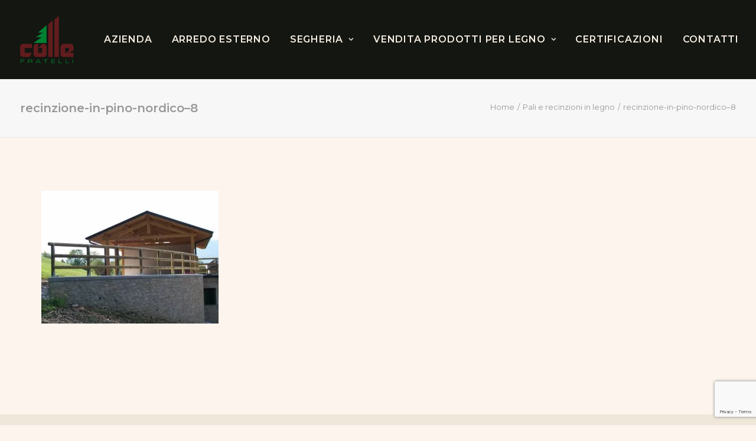

--- FILE ---
content_type: text/html; charset=UTF-8
request_url: https://www.fratellicolle.it/arredo-esterno/pali-recinzioni-legno/recinzione-in-pino-nordico-8/
body_size: 79568
content:
<!DOCTYPE html>
<html class="no-touch" lang="it-IT" xmlns="http://www.w3.org/1999/xhtml">
<head>
<meta http-equiv="Content-Type" content="text/html; charset=UTF-8">
<meta name="viewport" content="width=device-width, initial-scale=1">
<link rel="profile" href="http://gmpg.org/xfn/11">
<link rel="pingback" href="https://www.fratellicolle.it/xmlrpc.php">
<!-- Start cookieyes banner --><script id="cookieyes" type="text/javascript" src="https://cdn-cookieyes.com/client_data/1eadc1fbef99a1aaa16bf35e/script.js"></script><!-- End cookieyes banner --> <style type="text/css" id="uncode-style-core-inline">html {font-family:sans-serif;-ms-text-size-adjust:100%;-webkit-text-size-adjust:100%;}body {margin:0;}article,aside,details,figcaption,figure,footer,header,hgroup,main,nav,section,summary {display:block;}audio,canvas,progress,video {display:inline-block;vertical-align:baseline;}audio:not([controls]) {display:none;height:0;}[hidden],template {display:none;}a {background:transparent;}a:active,a:hover {outline:0;}abbr[title] {border-bottom:1px dotted;}b,strong {font-weight:bold;}dfn {font-style:italic;}h1 {font-size:2em;margin:0.67em 0;}mark {background:#ff0;color:#000;}small {font-size:80%;}sub,sup {font-size:75%;line-height:0;position:relative;vertical-align:baseline;}sup {top:-0.5em;}sub {bottom:-0.25em;}img {border:0;}svg:not(:root) {overflow:hidden;}figure {margin:1em 40px;}hr {-moz-box-sizing:content-box;box-sizing:content-box;height:0;}pre {overflow:auto;white-space:pre-wrap;word-wrap:break-word;word-break:break-all;}code,kbd,pre,samp {font-family:monospace, monospace;font-size:1em;}button,input,optgroup,select,textarea {color:inherit;font:inherit;margin:0;}button {overflow:visible;}button,select {text-transform:none;}button,html input[type="button"],input[type="reset"],input[type="submit"] {-webkit-appearance:button;cursor:pointer;}button[disabled],html input[disabled] {cursor:default;}button::-moz-focus-inner,input::-moz-focus-inner {border:0;padding:0;}input {line-height:normal;}input[type="checkbox"],input[type="radio"] {box-sizing:border-box;padding:0;}input[type="number"]::-webkit-inner-spin-button,input[type="number"]::-webkit-outer-spin-button {height:auto;}input[type="search"] {-webkit-appearance:textfield;-moz-box-sizing:content-box;-webkit-box-sizing:content-box;box-sizing:content-box;}input[type="search"]::-webkit-search-cancel-button,input[type="search"]::-webkit-search-decoration {-webkit-appearance:none;}legend {border:0;padding:0;}textarea {overflow:auto;}optgroup {font-weight:bold;}table {border-collapse:collapse;border-spacing:0;}td,th {padding:0;}script {display:none !important;}* {box-sizing:border-box;}*:before,*:after {box-sizing:border-box;}html {overflow-y:scroll;overflow-x:hidden;-webkit-overflow-scrolling:touch;height:100%;}@media (max-width:569px) {html {margin-top:0px;}}body {height:100%;-webkit-font-smoothing:antialiased;-moz-osx-font-smoothing:grayscale;-webkit-tap-highlight-color:rgba(0, 0, 0, 0.3);overflow:initial !important;}@media (max-width:569px) {body.logged-in.admin-bar {padding-top:46px !important;}}.box-wrapper {display:table;table-layout:fixed;width:100%;height:100%;overflow:hidden;}.box-container {display:table;width:100%;height:100%;table-layout:fixed;position:relative;}.main-background {overflow:hidden;position:fixed;top:0;left:0;right:0;bottom:0;}.main-background > div {width:100%;height:100%;}.main-wrapper {position:relative;width:100%;}body:not(.uncode-unmodal-overlay-visible) .main-wrapper {z-index:0;}.hmenu .main-wrapper,body.uncode-fullpage:not(.vmenu):not(.menu-offcanvas) .main-wrapper {display:table-row;}body:not(.menu-offcanvas) .main-wrapper {height:100%;}.main-container .row-content {height:100%;}@media (max-width:959px) {.main-container {padding-top:0px !important;}}.sections-container {display:table;table-layout:fixed;width:100%;height:100%;}.page-wrapper,.page-body {display:table-row;width:100%;height:100%;}.page-body {position:relative;}.main-container > .row > .row-inner > div[class*=col-lg-]:not(:first-child),.main-container > .row:not(:first-child) > .row-inner > div[class*=col-lg-] {border-top-width:0px !important;}.no-vmargin > .row-inner > div[class*=col-lg-]:not(.logo-container) {padding:0px;}@media (max-width:569px) {body.menu-mobile-centered .mobile-hidden:not(.social-icon):not(.menu-social):not(.menu-icons) {display:none !important;}body:not(.menu-mobile-centered) .mobile-hidden {display:none !important;}body.hmenu-center-split:not(.menu-mobile-off-canvas) .mobile-hidden.menu-icons,body.hmenu-center-split:not(.menu-mobile-off-canvas) .mobile-hidden.social-icon {display:inline-block !important;}body.menu-mobile-off-canvas .mobile-hidden {display:none;}}@media (min-width:570px) and (max-width:959px) {body.menu-mobile-centered .tablet-hidden:not(.social-icon):not(.menu-social):not(.menu-icons) {display:none !important;}body:not(.menu-mobile-centered) .tablet-hidden {display:none !important;}body.hmenu-center-split:not(.menu-mobile-off-canvas) .tablet-hidden.menu-icons,body.hmenu-center-split:not(.menu-mobile-off-canvas) .tablet-hidden.social-icon {display:inline-block !important;}body.menu-mobile-off-canvas .tablet-hidden {display:none;}}@media (min-width:960px) {.desktop-hidden {display:none !important;}}.post-wrapper,.margin-auto {margin:auto;}input,button,select,textarea {font-family:inherit;font-size:inherit;line-height:inherit;}a {outline:0;border:0;text-decoration:none;}a:hover,a:focus,a.active {text-decoration:none;}*:focus {outline:none;}button {outline:0;border:0;}figure {margin:0;max-width:100%;}img {max-width:100%;height:auto;}img.adaptive-async,img.async-done {width:100%;height:auto;max-width:none;}.async-blurred {filter:blur(10px);transition:filter 0.3s ease-out;}.async-blurred.async-done {filter:blur(0px);}.img-responsive {display:block;max-width:100%;height:auto;}.img-round .t-entry-visual-cont > a,.tmb-round .t-entry-visual-cont > a,.img-round .t-entry-visual-cont > .dummy,.tmb-round .t-entry-visual-cont > .dummy {overflow:hidden;perspective:1000px;}.img-thumbnail {display:inline-block;max-width:100%;height:auto;}.img-circle {border-radius:50%;}.img-circle > img {border-radius:50%;}hr {margin:27px 0px 27px 0px;border:0;border-top-width:1px;border-style:solid;}hr.separator-no-padding {margin-top:0px;margin-bottom:0px;}hr.separator-double-padding {margin:54px 0px 54px 0px;}hr.no-top-margin {margin-top:0px;}hr.double-top-margin {margin-top:72px;}hr.dotted {border-style:dotted;}hr.dashed {border-style:dashed;}hr.separator-break {margin-left:auto;margin-right:auto;}.uncode_text_column > *:first-child {margin-top:0px;}.detail-container {display:table;table-layout:fixed;}.detail-container .detail-label {min-width:108px;display:table-cell;}.align_center .detail-container .detail-label {margin:auto;min-width:0;}.detail-container .detail-value {display:table-cell;padding:0px 9px 0px 9px;}.detail-container a {font-weight:400;color:inherit;}.style-light .detail-container a,.style-dark .style-light .detail-container a {color:inherit !important;}.style-light .skin-links a,.style-dark .skin-links a,.style-light.skin-links a,.style-dark.skin-links a {color:inherit !important;}.style-light .skin-links a:hover,.style-dark .skin-links a:hover,.style-light.skin-links a:hover,.style-dark.skin-links a:hover,.style-light .skin-links a:focus,.style-dark .skin-links a:focus,.style-light.skin-links a:focus,.style-dark.skin-links a:focus,.style-light .skin-links a:active,.style-dark .skin-links a:active,.style-light.skin-links a:active,.style-dark.skin-links a:active {opacity:0.75;}.inline-meta .detail-container {display:inline-block;table-layout:auto;}.inline-meta .detail-container > span {display:inline-block;}.align_left .inline-meta .detail-container:not(last-child) {margin-right:18px;}.align_right .inline-meta .detail-container:not(last-child) {margin-left:18px;}.align_center .inline-meta .detail-container:not(last-child) {margin-left:9px;margin-right:9px;}.inline-meta .detail-container .detail-label {min-width:0;display:inline-block;}.std-block-padding {padding:72px 36px 72px 36px;}@media (max-width:1499px) {.std-block-padding {padding:54px 36px 54px 36px;}}@media (max-width:959px) {.std-block-padding {padding:36px 36px 36px 36px;}}.std-top-padding {padding-top:72px;}@media (max-width:1499px) {.std-top-padding {padding-top:54px;}}@media (max-width:959px) {.std-top-padding {padding-top:36px;}}.std-bottom-padding {padding-bottom:72px;}@media (max-width:1499px) {.std-bottom-padding {padding-bottom:54px;}}@media (max-width:959px) {.std-bottom-padding {padding-bottom:36px;}}.body-borders > * {position:fixed;z-index:11000;}.body-borders .top-border {top:0;left:0;width:100%;}.body-borders .right-border {top:0;right:0;height:100%;}.body-borders .bottom-border {bottom:0;left:0;width:100%;}.body-borders .left-border {top:0;left:0;height:100%;}.body-borders[data-border="9"] .top-border,.body-borders[data-border="9"] .bottom-border {height:9px;}.body-borders[data-border="9"] .right-border,.body-borders[data-border="9"] .left-border {width:9px;}.body-borders[data-border="18"] .top-border,.body-borders[data-border="18"] .bottom-border {height:18px;}.body-borders[data-border="18"] .right-border,.body-borders[data-border="18"] .left-border {width:18px;}@media (max-width:959px) {.body-borders[data-border="18"] .top-border,.body-borders[data-border="18"] .bottom-border {height:9px;}.body-borders[data-border="18"] .right-border,.body-borders[data-border="18"] .left-border {width:9px;}}.body-borders[data-border="27"] .top-border,.body-borders[data-border="27"] .bottom-border {height:27px;}.body-borders[data-border="27"] .right-border,.body-borders[data-border="27"] .left-border {width:27px;}@media (max-width:959px) {.body-borders[data-border="27"] .top-border,.body-borders[data-border="27"] .bottom-border {height:9px;}.body-borders[data-border="27"] .right-border,.body-borders[data-border="27"] .left-border {width:9px;}}.body-borders[data-border="36"] .top-border,.body-borders[data-border="36"] .bottom-border {height:36px;}.body-borders[data-border="36"] .right-border,.body-borders[data-border="36"] .left-border {width:36px;}@media (max-width:959px) {.body-borders[data-border="36"] .top-border,.body-borders[data-border="36"] .bottom-border {height:9px;}.body-borders[data-border="36"] .right-border,.body-borders[data-border="36"] .left-border {width:9px;}}body[data-border="9"] .box-wrapper {padding-bottom:9px;}body[data-border="9"] .footer-scroll-top {padding-right:9px;padding-bottom:9px;}body[data-border="9"]:not(.menu-dd-search) .overlay .menu-close-search {margin:9px;}body[data-border="9"] .onepage-pagination {margin:9px;}@media (min-width:960px) {body[data-border="9"] .vmenu-container {padding-top:9px;height:calc(100% -9px ) !important;}}body[data-border="18"] .box-wrapper {padding-bottom:18px;}body[data-border="18"] .footer-scroll-top {padding-right:18px;padding-bottom:18px;}body[data-border="18"]:not(.menu-dd-search) .overlay .menu-close-search {margin:18px;}body[data-border="18"] .onepage-pagination {margin:18px;}@media (max-width:959px) {body[data-border="18"] .box-wrapper {padding-bottom:9px;}body[data-border="18"] .footer-scroll-top {padding-right:9px;padding-bottom:9px;}body[data-border="18"]:not(.menu-dd-search) .overlay .menu-close-search {margin:9px;}body[data-border="18"] .onepage-pagination {margin:9px;}}@media (min-width:960px) {body[data-border="18"] .vmenu-container {padding-top:18px;height:calc(100% -18px ) !important;}}body[data-border="27"] .box-wrapper {padding-bottom:27px;}body[data-border="27"] .footer-scroll-top {padding-right:27px;padding-bottom:27px;}body[data-border="27"]:not(.menu-dd-search) .overlay .menu-close-search {margin:27px;}body[data-border="27"] .onepage-pagination {margin:27px;}@media (max-width:959px) {body[data-border="27"] .box-wrapper {padding-bottom:9px;}body[data-border="27"] .footer-scroll-top {padding-right:9px;padding-bottom:9px;}body[data-border="27"]:not(.menu-dd-search) .overlay .menu-close-search {margin:9px;}body[data-border="27"] .onepage-pagination {margin:9px;}}@media (min-width:960px) {body[data-border="27"] .vmenu-container {padding-top:27px;height:calc(100% -27px ) !important;}}body[data-border="36"] .box-wrapper {padding-bottom:36px;}body[data-border="36"] .footer-scroll-top {padding-right:36px;padding-bottom:36px;}body[data-border="36"]:not(.menu-dd-search) .overlay .menu-close-search {margin:36px;}body[data-border="36"] .onepage-pagination {margin:36px;}@media (max-width:959px) {body[data-border="36"] .box-wrapper {padding-bottom:9px;}body[data-border="36"] .footer-scroll-top {padding-right:9px;padding-bottom:9px;}body[data-border="36"]:not(.menu-dd-search) .overlay .menu-close-search {margin:9px;}body[data-border="36"] .onepage-pagination {margin:9px;}}@media (min-width:960px) {body[data-border="36"] .vmenu-container {padding-top:36px;height:calc(100% -36px ) !important;}}b,strong {font-weight:600;}h1,h2,h3,h4,h5,h6,.heading-text > p {-webkit-font-smoothing:antialiased;}.media-modal.wp-core-ui h1,.media-modal.wp-core-ui h2,.media-modal.wp-core-ui h3,.media-modal.wp-core-ui h4,.media-modal.wp-core-ui h5,.media-modal.wp-core-ui h6,.media-modal.wp-core-ui .heading-text > p {font-size:initial !important;}h1,.h1 {font-size:35px;line-height:1.2;margin:27px 0 0;}@media (max-width:339px) {h1,.h1 {font-size:28px;}}h2,.h2 {font-size:29px;line-height:1.2;margin:27px 0 0;}h3,.h3 {font-size:24px;line-height:1.2;margin:27px 0 0;}h4,.h4 {font-size:20px;line-height:1.2;margin:27px 0 0;}h5,.h5 {font-size:17px;line-height:1.2;margin:27px 0 0;}h6,.h6 {font-size:14px;line-height:1.2;margin:27px 0 0;}p,li,dt,dd,dl,address,label,small,pre,code,span.tab-excerpt {line-height:1.75;margin:18px 0px 0px 0px;}.media-modal.wp-core-ui p,.media-modal.wp-core-ui li,.media-modal.wp-core-ui dt,.media-modal.wp-core-ui dd,.media-modal.wp-core-ui dl,.media-modal.wp-core-ui address,.media-modal.wp-core-ui label,.media-modal.wp-core-ui small,.media-modal.wp-core-ui pre,.media-modal.wp-core-ui code,.media-modal.wp-core-ui span.tab-excerpt {line-height:18px;margin:0;font-size:inherit;}p.text-top-reduced {margin-top:9px;}div.text-top-reduced > *:first-child {margin-top:9px;}small,figcaption {font-size:12px;}figcaption {line-height:normal;margin:9px 0px 0px 0px;}ul,ol {margin:18px 0px 0px 0px;padding-left:18px;}ul,ol {padding:0;}ul i,ol i {margin-right:18px;}ul {list-style:none;}ol {margin-left:18px;}.list-align ol {list-style-position:inside;margin-left:0;}ul li,ol li {margin-top:0;}ul > li > ul,ol > li > ol {margin-left:9px;padding-left:0;margin-top:0;}dl {margin:18px 18px 0px 18px;}dl dt {font-weight:600;}dl.variation dt,dl.variation dd {font-weight:500;}dd {margin-top:0;}dl dd {margin-bottom:0px;}dl dt:first-child {margin-top:0px;}blockquote {margin:36px 0px 36px 0px;padding:0px 0px 0px 36px;border-left:2px solid;}blockquote p {font-size:18px;line-height:1.75;margin:18px 0 0;}blockquote p:first-child {margin-top:0px;}blockquote small {font-size:13px;margin:9px 0px 0px 0px;margin-bottom:0;display:inline;letter-spacing:0 !important;}blockquote small:before {content:"—";margin:0px 9px 0px 0px;}blockquote.pullquote > p:first-of-type,blockquote.pullquote .pullquote__content {quotes:"\201C" "\201D";}blockquote.pullquote > p:first-of-type:before,blockquote.pullquote .pullquote__content:before {content:open-quote;font-size:1.5em;line-height:0;vertical-align:-0.25em;margin-right:.2em;}blockquote.pullquote > p:first-of-type:after,blockquote.pullquote .pullquote__content:after {content:close-quote;font-size:1.5em;line-height:0;vertical-align:-0.25em;margin-left:.1em;}cite {font-style:normal;}mark {color:#ffffff;padding:1px 4px;border-radius:2px;font-weight:600;}.messagebox_text {color:#ffffff;padding:18px;border-radius:4px;font-weight:600;}.messagebox_text > * {margin-top:0;}.text-left {text-align:left;}.text-right {text-align:right;}.text-center {text-align:center;}.text-justify {text-align:justify;}.text-uppercase {text-transform:uppercase;}.btn-custom-typo.text-uppercase {text-transform:uppercase !important;}.text-capitalize {text-transform:capitalize;}.btn-custom-typo.text-capitalize {text-transform:capitalize !important;}.text-lowercase {text-transform:lowercase;}.btn-custom-typo.text-lowercase {text-transform:lowercase !important;}.text-initial {text-transform:initial;}.btn-custom-typo.text-initial {text-transform:initial !important;}.text-lead,.text-lead:not(ul):not(ol) > * {line-height:1.75;}.text-lead,.text-lead:not(ul):not(ol) > *,.text-lead > *:not(ul):not(ol) {margin:36px 0px 0px 0px;}.text-lead.text-top-reduced {margin:9px 0px 0px 0px;}.text-bold {font-weight:600;}.no-letterspace {letter-spacing:0 !important;}.text-italic {font-style:italic;}.font-weight-100,.font-weight-100 *:not(strong):not(b),.btn-custom-typo.font-weight-100 {font-weight:100 !important;}.font-weight-200,.font-weight-200 *:not(strong):not(b),.btn-custom-typo.font-weight-200 {font-weight:200 !important;}.font-weight-300,.font-weight-300 *:not(strong):not(b),.btn-custom-typo.font-weight-300 {font-weight:300 !important;}.font-weight-400,.font-weight-400 *:not(strong):not(b),.btn-custom-typo.font-weight-400 {font-weight:400 !important;}.font-weight-500,.font-weight-500 *:not(strong):not(b),.btn-custom-typo.font-weight-500 {font-weight:500 !important;}.font-weight-600,.font-weight-600 *:not(strong):not(b),.btn-custom-typo.font-weight-600 {font-weight:600 !important;}.font-weight-700,.font-weight-700 *:not(strong):not(b),.btn-custom-typo.font-weight-700 {font-weight:700 !important;}.font-weight-800,.font-weight-800 *:not(strong):not(b),.btn-custom-typo.font-weight-800 {font-weight:800 !important;}.font-weight-900,.font-weight-900 *:not(strong):not(b),.btn-custom-typo.font-weight-900 {font-weight:900 !important;}.text-icon i {position:relative;top:1px;display:inline-block;}.text-icon .text-icon__icon {display:inline-block;}.text-icon--before i {margin-right:9px;}.text-icon--after i {margin-left:9px;}ul.icons {margin:0;padding:0 !important;}ul.icons li {list-style:none;margin:5px 0px 0px 0px;vertical-align:top;}ul.icons li .fa {margin-right:13.5px;font-size:1em;line-height:.7em;position:relative;top:0.1em;}.uncode-list ul.text-large li {font-size:1.2em;}code,kbd,pre,samp {font-family:Monaco, monospace;border-radius:2px;font-size:13px;line-height:1.75;margin:18px 0 0;}.messagebox_text code,.messagebox_text kbd,.messagebox_text pre,.messagebox_text samp {background:none !important;color:inherit !important;}code {padding:4px;}pre {display:block;margin:36px 0px 36px 0px;padding:36px 36px 36px 36px;border:1px solid;}.row-inner {display:table-row;}@media (max-width:959px) {.row-inner {display:table;table-layout:fixed;width:100%;}.ie:not(.ie11) .row-inner,.safari5 .row-inner,.android4 .row-inner {display:block;}.post-wrapper > .post-body > .row-container > .row-parent > .row-inner {width:100%;}}@media (min-width:960px) {.row-inner.restrict,.row-inner.restrict > div {height:1px;}}@media (min-width:960px) {.row-inner.expand {height:100%;}body.vmenu-offcanvas-overlay #masthead .row-inner.expand {position:relative;}}.row-inner + .row-inner {margin:18px 0px 0px 0px;}.row {display:table;table-layout:fixed;width:100%;position:relative;}html.ie:not(.ie11) .page-wrapper .row.row-parent,html.safari5 .page-wrapper .row.row-parent,html.android4 .page-wrapper .row.row-parent {display:block;}@media (max-width:959px) {.row .row-internal {height:auto;}}@media (min-width:570px) {.row.row-max-height {max-height:none;}}@media (max-width:959px) {.row[data-minheight] > .row-inner > div[class*=col-lg-] {height:100%;}}.row .uncol {display:block;overflow:hidden;position:relative;}.row .uncoltable {display:table;table-layout:fixed;position:relative;width:100%;height:100%;}@media (max-width:959px) {.row .uncoltable {padding-top:0 !important;}}.row .uncell {display:table-cell;position:relative;height:100%;vertical-align:inherit;border:0;}.ie .row .uncell,.safari5 .row .uncell,.android4 .row .uncell {position:static;}.row .uncell.no-block-padding {padding:0px 0px 0px 0px;}.row .uncell.one-block-padding {padding:1px;}.row .column-rows {padding:0px !important;}.row .column-rows > .uncont {box-sizing:border-box;height:100%;}@media (min-width:960px) {.row .uncont.col-custom-width {border:36px;border-style:solid;border-color:transparent;border-top-width:0px;border-bottom-width:0px;background-clip:padding-box;}}.row .uncont > * {position:relative;}.row div[class*=col-lg-].align_center > .uncol > .uncoltable > .uncell > .uncont,.row div[class*=col-lg-] .row-inner .align_center > .uncol > .uncoltable > .uncell > .uncont {text-align:center;}.row div[class*=col-lg-].align_center > .uncol > .uncoltable > .uncell > .uncont .btn,.row div[class*=col-lg-] .row-inner .align_center > .uncol > .uncoltable > .uncell > .uncont .btn,.row div[class*=col-lg-].align_center > .uncol > .uncoltable > .uncell > .uncont .btn-link,.row div[class*=col-lg-] .row-inner .align_center > .uncol > .uncoltable > .uncell > .uncont .btn-link {transform-origin:center;}.row div[class*=col-lg-].align_center > .uncol > .uncoltable > .uncell > .uncont hr,.row div[class*=col-lg-] .row-inner .align_center > .uncol > .uncoltable > .uncell > .uncont hr,.row div[class*=col-lg-].align_center > .uncol > .uncoltable > .uncell > .uncont .icon-media,.row div[class*=col-lg-] .row-inner .align_center > .uncol > .uncoltable > .uncell > .uncont .icon-media {margin-left:auto;margin-right:auto;}.row div[class*=col-lg-].align_right > .uncol > .uncoltable > .uncell > .uncont,.row div[class*=col-lg-] .row-inner .align_right > .uncol > .uncoltable > .uncell > .uncont {text-align:right;}@media (max-width:569px) {.row div[class*=col-lg-].align_right > .uncol > .uncoltable > .uncell > .uncont .btn,.row div[class*=col-lg-] .row-inner .align_right > .uncol > .uncoltable > .uncell > .uncont .btn,.row div[class*=col-lg-].align_right > .uncol > .uncoltable > .uncell > .uncont .btn-link,.row div[class*=col-lg-] .row-inner .align_right > .uncol > .uncoltable > .uncell > .uncont .btn-link {transform-origin:right;}}.row div[class*=col-lg-].align_right > .uncol > .uncoltable > .uncell > .uncont hr,.row div[class*=col-lg-] .row-inner .align_right > .uncol > .uncoltable > .uncell > .uncont hr,.row div[class*=col-lg-].align_right > .uncol > .uncoltable > .uncell > .uncont .icon-media,.row div[class*=col-lg-] .row-inner .align_right > .uncol > .uncoltable > .uncell > .uncont .icon-media {margin-right:0;margin-left:auto;}.row div[class*=col-lg-].align_left > .uncol > .uncoltable > .uncell > .uncont,.row div[class*=col-lg-] .row-inner .align_left > .uncol > .uncoltable > .uncell > .uncont {text-align:left;}@media (max-width:569px) {.row div[class*=col-lg-].align_left > .uncol > .uncoltable > .uncell > .uncont .btn,.row div[class*=col-lg-] .row-inner .align_left > .uncol > .uncoltable > .uncell > .uncont .btn,.row div[class*=col-lg-].align_left > .uncol > .uncoltable > .uncell > .uncont .btn-link,.row div[class*=col-lg-] .row-inner .align_left > .uncol > .uncoltable > .uncell > .uncont .btn-link {transform-origin:left;}}.row div[class*=col-lg-].align_left > .uncol > .uncoltable > .uncell > .uncont hr,.row div[class*=col-lg-] .row-inner .align_left > .uncol > .uncoltable > .uncell > .uncont hr,.row div[class*=col-lg-].align_left > .uncol > .uncoltable > .uncell > .uncont .icon-media,.row div[class*=col-lg-] .row-inner .align_left > .uncol > .uncoltable > .uncell > .uncont .icon-media {margin-right:auto;margin-left:0;}@media (min-width:570px) and (max-width:959px) {.row div[class*=col-lg-].align_center_tablet > .uncol > .uncoltable > .uncell > .uncont,.row div[class*=col-lg-] .row-inner .align_center_tablet > .uncol > .uncoltable > .uncell > .uncont {text-align:center;}.row div[class*=col-lg-].align_center_tablet > .uncol > .uncoltable > .uncell > .uncont .btn,.row div[class*=col-lg-] .row-inner .align_center_tablet > .uncol > .uncoltable > .uncell > .uncont .btn,.row div[class*=col-lg-].align_center_tablet > .uncol > .uncoltable > .uncell > .uncont .btn-link,.row div[class*=col-lg-] .row-inner .align_center_tablet > .uncol > .uncoltable > .uncell > .uncont .btn-link {transform-origin:center;}.row div[class*=col-lg-].align_center_tablet > .uncol > .uncoltable > .uncell > .uncont hr,.row div[class*=col-lg-] .row-inner .align_center_tablet > .uncol > .uncoltable > .uncell > .uncont hr,.row div[class*=col-lg-].align_center_tablet > .uncol > .uncoltable > .uncell > .uncont .icon-media,.row div[class*=col-lg-] .row-inner .align_center_tablet > .uncol > .uncoltable > .uncell > .uncont .icon-media {margin-left:auto;margin-right:auto;}}@media (max-width:569px) {.row div[class*=col-lg-].align_center_mobile > .uncol > .uncoltable > .uncell > .uncont,.row div[class*=col-lg-] .row-inner .align_center_mobile > .uncol > .uncoltable > .uncell > .uncont {text-align:center;}.row div[class*=col-lg-].align_center_mobile > .uncol > .uncoltable > .uncell > .uncont .btn,.row div[class*=col-lg-] .row-inner .align_center_mobile > .uncol > .uncoltable > .uncell > .uncont .btn,.row div[class*=col-lg-].align_center_mobile > .uncol > .uncoltable > .uncell > .uncont .btn-link,.row div[class*=col-lg-] .row-inner .align_center_mobile > .uncol > .uncoltable > .uncell > .uncont .btn-link {transform-origin:center;}.row div[class*=col-lg-].align_center_mobile > .uncol > .uncoltable > .uncell > .uncont hr,.row div[class*=col-lg-] .row-inner .align_center_mobile > .uncol > .uncoltable > .uncell > .uncont hr,.row div[class*=col-lg-].align_center_mobile > .uncol > .uncoltable > .uncell > .uncont .icon-media,.row div[class*=col-lg-] .row-inner .align_center_mobile > .uncol > .uncoltable > .uncell > .uncont .icon-media {margin-left:auto;margin-right:auto;}}@media (min-width:570px) and (max-width:959px) {.row div[class*=col-lg-].align_left_tablet > .uncol > .uncoltable > .uncell > .uncont,.row div[class*=col-lg-] .row-inner .align_left_tablet > .uncol > .uncoltable > .uncell > .uncont {text-align:left;}.row div[class*=col-lg-].align_left_tablet > .uncol > .uncoltable > .uncell > .uncont .btn,.row div[class*=col-lg-] .row-inner .align_left_tablet > .uncol > .uncoltable > .uncell > .uncont .btn,.row div[class*=col-lg-].align_left_tablet > .uncol > .uncoltable > .uncell > .uncont .btn-link,.row div[class*=col-lg-] .row-inner .align_left_tablet > .uncol > .uncoltable > .uncell > .uncont .btn-link {transform-origin:left;}.row div[class*=col-lg-].align_left_tablet > .uncol > .uncoltable > .uncell > .uncont hr,.row div[class*=col-lg-] .row-inner .align_left_tablet > .uncol > .uncoltable > .uncell > .uncont hr,.row div[class*=col-lg-].align_left_tablet > .uncol > .uncoltable > .uncell > .uncont .icon-media,.row div[class*=col-lg-] .row-inner .align_left_tablet > .uncol > .uncoltable > .uncell > .uncont .icon-media {margin-right:auto;margin-left:0;}}@media (max-width:569px) {.row div[class*=col-lg-].align_left_mobile > .uncol > .uncoltable > .uncell > .uncont,.row div[class*=col-lg-] .row-inner .align_left_mobile > .uncol > .uncoltable > .uncell > .uncont {text-align:left;}.row div[class*=col-lg-].align_left_mobile > .uncol > .uncoltable > .uncell > .uncont .btn,.row div[class*=col-lg-] .row-inner .align_left_mobile > .uncol > .uncoltable > .uncell > .uncont .btn,.row div[class*=col-lg-].align_left_mobile > .uncol > .uncoltable > .uncell > .uncont .btn-link,.row div[class*=col-lg-] .row-inner .align_left_mobile > .uncol > .uncoltable > .uncell > .uncont .btn-link {transform-origin:left;}.row div[class*=col-lg-].align_left_mobile > .uncol > .uncoltable > .uncell > .uncont hr,.row div[class*=col-lg-] .row-inner .align_left_mobile > .uncol > .uncoltable > .uncell > .uncont hr,.row div[class*=col-lg-].align_left_mobile > .uncol > .uncoltable > .uncell > .uncont .icon-media,.row div[class*=col-lg-] .row-inner .align_left_mobile > .uncol > .uncoltable > .uncell > .uncont .icon-media {margin-right:auto;margin-left:0;}}@media (min-width:570px) and (max-width:959px) {.row div[class*=col-lg-].align_right_tablet > .uncol > .uncoltable > .uncell > .uncont,.row div[class*=col-lg-] .row-inner .align_right_tablet > .uncol > .uncoltable > .uncell > .uncont {text-align:right;}.row div[class*=col-lg-].align_right_tablet > .uncol > .uncoltable > .uncell > .uncont .btn,.row div[class*=col-lg-] .row-inner .align_right_tablet > .uncol > .uncoltable > .uncell > .uncont .btn,.row div[class*=col-lg-].align_right_tablet > .uncol > .uncoltable > .uncell > .uncont .btn-link,.row div[class*=col-lg-] .row-inner .align_right_tablet > .uncol > .uncoltable > .uncell > .uncont .btn-link {transform-origin:right;}.row div[class*=col-lg-].align_right_tablet > .uncol > .uncoltable > .uncell > .uncont hr,.row div[class*=col-lg-] .row-inner .align_right_tablet > .uncol > .uncoltable > .uncell > .uncont hr,.row div[class*=col-lg-].align_right_tablet > .uncol > .uncoltable > .uncell > .uncont .icon-media,.row div[class*=col-lg-] .row-inner .align_right_tablet > .uncol > .uncoltable > .uncell > .uncont .icon-media {margin-right:0;margin-left:auto;}}@media (max-width:569px) {.row div[class*=col-lg-].align_right_mobile > .uncol > .uncoltable > .uncell > .uncont,.row div[class*=col-lg-] .row-inner .align_right_mobile > .uncol > .uncoltable > .uncell > .uncont {text-align:right;}.row div[class*=col-lg-].align_right_mobile > .uncol > .uncoltable > .uncell > .uncont .btn,.row div[class*=col-lg-] .row-inner .align_right_mobile > .uncol > .uncoltable > .uncell > .uncont .btn,.row div[class*=col-lg-].align_right_mobile > .uncol > .uncoltable > .uncell > .uncont .btn-link,.row div[class*=col-lg-] .row-inner .align_right_mobile > .uncol > .uncoltable > .uncell > .uncont .btn-link {transform-origin:right;}.row div[class*=col-lg-].align_right_mobile > .uncol > .uncoltable > .uncell > .uncont hr,.row div[class*=col-lg-] .row-inner .align_right_mobile > .uncol > .uncoltable > .uncell > .uncont hr,.row div[class*=col-lg-].align_right_mobile > .uncol > .uncoltable > .uncell > .uncont .icon-media,.row div[class*=col-lg-] .row-inner .align_right_mobile > .uncol > .uncoltable > .uncell > .uncont .icon-media {margin-right:0;margin-left:auto;}}.row div[class*=col-lg-].pos-left > .uncol > .uncoltable > .uncell > .uncont {margin:0px;}.row div[class*=col-lg-].pos-center > .uncol > .uncoltable > .uncell > .uncont {margin:0 auto;}.row div[class*=col-lg-].pos-right > .uncol > .uncoltable > .uncell > .uncont {margin-left:auto;}.row div[class*=col-lg-].pos-top,.row div[class*=col-lg-].pos-top .uncell {vertical-align:top;}.row div[class*=col-lg-].pos-middle .uncell,.row div[class*=col-lg-].pos-middle {vertical-align:middle;}.row div[class*=col-lg-].pos-bottom,.row div[class*=col-lg-].pos-bottom .uncell {vertical-align:bottom;}@media (max-width:959px) {html.firefox .row div[class*=col-lg-].pos-bottom,html.firefox .row div[class*=col-lg-].pos-middle {height:inherit !important;}}@media (max-width:959px) {.row div[class*=col-lg-] {padding:36px 0px 0px 0px;}.row div[class*=col-lg-].vc_tta-tabs-container {padding-top:0;}}.row div.column_child.align_center > .uncol > .uncoltable > .uncell > .uncont {text-align:center;}.row div.column_child.align_center > .uncol > .uncoltable > .uncell > .uncont hr {margin-left:auto;margin-right:auto;}.row div.column_child.align_justify > .uncol > .uncoltable > .uncell > .uncont {text-align:justify;}.row div.column_child.align_justify > .uncol > .uncoltable > .uncell > .uncont hr {margin-left:auto;margin-right:auto;}.row div.column_child.align_right > .uncol > .uncoltable > .uncell > .uncont {text-align:right;}.row div.column_child.align_right > .uncol > .uncoltable > .uncell > .uncont hr {margin-right:0;margin-left:auto;}.row div.column_child.align_left > .uncol > .uncoltable > .uncell > .uncont {text-align:left;}.row div.column_child.align_left > .uncol > .uncoltable > .uncell > .uncont hr {margin-right:auto;margin-left:0;}@media (min-width:570px) and (max-width:959px) {.row div.column_child.align_center_tablet > .uncol > .uncoltable > .uncell > .uncont {text-align:center;}.row div.column_child.align_center_tablet > .uncol > .uncoltable > .uncell > .uncont hr {margin-left:auto;margin-right:auto;}}@media (max-width:569px) {.row div.column_child.align_center_mobile > .uncol > .uncoltable > .uncell > .uncont {text-align:center;}.row div.column_child.align_center_mobile > .uncol > .uncoltable > .uncell > .uncont hr {margin-left:auto;margin-right:auto;}}@media (min-width:570px) and (max-width:959px) {.row div.column_child.align_left_tablet > .uncol > .uncoltable > .uncell > .uncont {text-align:left;}.row div.column_child.align_left_tablet > .uncol > .uncoltable > .uncell > .uncont hr {margin-right:auto;margin-left:0;}}@media (max-width:569px) {.row div.column_child.align_left_mobile > .uncol > .uncoltable > .uncell > .uncont {text-align:left;}.row div.column_child.align_left_mobile > .uncol > .uncoltable > .uncell > .uncont hr {margin-right:auto;margin-left:0;}}@media (min-width:570px) and (max-width:959px) {.row div.column_child.align_right_tablet > .uncol > .uncoltable > .uncell > .uncont {text-align:right;}.row div.column_child.align_right_tablet > .uncol > .uncoltable > .uncell > .uncont hr {margin-right:0;margin-left:auto;}}@media (max-width:569px) {.row div.column_child.align_right_mobile > .uncol > .uncoltable > .uncell > .uncont {text-align:right;}.row div.column_child.align_right_mobile > .uncol > .uncoltable > .uncell > .uncont hr {margin-right:0;margin-left:auto;}}.row div.column_child.pos-left > .uncol > .uncoltable > .uncell > .uncont {margin:0px;}.row div.column_child.pos-center > .uncol > .uncoltable > .uncell > .uncont {margin:0 auto;}.row div.column_child.pos-right > .uncol > .uncoltable > .uncell > .uncont {margin-left:auto;}.row div.column_child.pos-top,.row div.column_child.pos-top .uncell {vertical-align:top;}.row div.column_child.pos-middle .uncell,.row div.column_child.pos-middle {vertical-align:middle;}.row div.column_child.pos-bottom,.row div.column_child.pos-bottom .uncell {vertical-align:bottom;}@media (max-width:959px) {html.firefox .row div.column_child.pos-bottom,html.firefox .row div.column_child.pos-middle {height:inherit !important;}}@media (max-width:959px) {.row div.column_child {padding:36px 0px 0px 0px;}}.row .limit-width-inner {margin:auto !important;}.row-background,.column-background {position:absolute;top:0;bottom:0;left:0;right:0;overflow:hidden;border-radius:inherit;background-clip:padding-box;-webkit-overflow-scrolling:touch;}.drop-added .row-background,.drop-added .column-background {z-index:1;}.row-background .background-overlay,.column-background .background-overlay {position:absolute;top:0;bottom:0;left:0;right:0;overflow:hidden;}.row-background .background-overlay-inner,.column-background .background-overlay-inner {height:100%;}.row-background .parallax-content.video > *,.column-background .parallax-content.video > * {top:0px !important;}.row-background .uncode-video-container,.column-background .uncode-video-container {opacity:0;transition:opacity 1s;}.row-background .uncode-video-container > *,.column-background .uncode-video-container > * {display:block;position:absolute;width:100%;height:100%;background-color:transparent;}body:not(.video-not-supported) .row-background .uncode-video-container.self-video,body:not(.video-not-supported) .column-background .uncode-video-container.self-video {background:none !important;}body:not(.video-not-supported) .row-background .uncode-video-container.self-video mediaelementwrapper,body:not(.video-not-supported) .column-background .uncode-video-container.self-video mediaelementwrapper {display:block;height:100%;position:relative;}body:not(.video-not-supported) .row-background .uncode-video-container.self-video mediaelementwrapper video.background-video-shortcode,body:not(.video-not-supported) .column-background .uncode-video-container.self-video mediaelementwrapper video.background-video-shortcode {position:absolute;}.video-not-supported .row-background .uncode-video-container.self-video,.video-not-supported .column-background .uncode-video-container.self-video {opacity:1 !important;}.video-not-supported .row-background .uncode-video-container.self-video .wp-video,.video-not-supported .column-background .uncode-video-container.self-video .wp-video {display:none !important;}.row-background .mejs-controls,.column-background .mejs-controls,.row-background .mejs-layers,.column-background .mejs-layers {display:none;}.row-background .background-wrapper,.column-background .background-wrapper {backface-visibility:hidden;position:absolute;left:0px;top:0px;width:100%;height:100%;overflow:hidden;border-radius:inherit;background-clip:padding-box;}@media (max-width:959px) {.mobile-parallax-not-allowed .row-background .background-wrapper,.mobile-parallax-not-allowed .column-background .background-wrapper {transform:none !important;height:100% !important;}}.row-background .background-wrapper .background-inner,.column-background .background-wrapper .background-inner {border-radius:inherit;position:absolute;top:0;bottom:0;left:0;right:0;background-attachment:scroll;}@media (max-width:1499px) {.row-background .background-wrapper .background-inner,.column-background .background-wrapper .background-inner {background-size:cover;}}.row-background .background-wrapper .background-inner[data-imgready="true"]:not(.uncode-video-container),.column-background .background-wrapper .background-inner[data-imgready="true"]:not(.uncode-video-container) {opacity:1;}.touch .row-background .background-wrapper .background-inner,.touch .column-background .background-wrapper .background-inner {background-attachment:scroll !important;}@media (max-width:959px) {.safari .row-background .background-wrapper .background-inner,.safari .column-background .background-wrapper .background-inner {background-attachment:scroll !important;}}#changer-back-color {bottom:0;left:0;min-height:100vh;min-width:100vw;pointer-events:none;position:absolute;right:0;top:0;z-index:-1;}.half-block-padding {padding:18px 18px 18px 18px;}.single-block-padding {padding:36px 36px 36px 36px;}.double-block-padding {padding:72px;}@media (max-width:1699px) {.double-block-padding {padding:54px;}}@media (max-width:1499px) {.double-block-padding {padding:54px 36px 54px 36px;}}.triple-block-padding {padding:108px;}@media (max-width:1499px) {.triple-block-padding {padding:72px;}}@media (max-width:959px) {.triple-block-padding {padding:54px 36px 54px 36px;}}.quad-block-padding {padding:144px;}@media (max-width:1699px) {.quad-block-padding {padding:108px;}}@media (max-width:1499px) {.quad-block-padding {padding:72px;}}@media (max-width:959px) {.quad-block-padding {padding:54px 36px 54px 36px;}}.half-block-top-padding {padding-top:18px;}.single-block-top-padding {padding-top:36px;}.double-block-top-padding {padding-top:72px;}@media (max-width:1699px) {.double-block-top-padding {padding-top:54px;}}@media (max-width:1499px) {.double-block-top-padding {padding-top:54px;}}.triple-block-top-padding {padding-top:108px;}@media (max-width:1699px) {.triple-block-top-padding {padding-top:72px;}}@media (max-width:1499px) {.triple-block-top-padding {padding-top:54px;}}@media (max-width:959px) {.triple-block-top-padding {padding-top:54px;}}.quad-block-top-padding {padding-top:144px;}@media (max-width:1699px) {.quad-block-top-padding {padding-top:108px;}}@media (max-width:1499px) {.quad-block-top-padding {padding-top:72px;}}@media (max-width:959px) {.quad-block-top-padding {padding-top:54px;}}.half-block-bottom-padding {padding-bottom:18px;}.single-block-bottom-padding {padding-bottom:36px;}.double-block-bottom-padding {padding-bottom:72px;}@media (max-width:1699px) {.double-block-bottom-padding {padding-bottom:54px;}}@media (max-width:1499px) {.double-block-bottom-padding {padding-bottom:54px;}}.triple-block-bottom-padding {padding-bottom:108px;}@media (max-width:1699px) {.triple-block-bottom-padding {padding-bottom:72px;}}@media (max-width:1499px) {.triple-block-bottom-padding {padding-bottom:54px;}}@media (max-width:959px) {.triple-block-bottom-padding {padding-bottom:54px;}}.quad-block-bottom-padding {padding-bottom:144px;}@media (max-width:1699px) {.quad-block-bottom-padding {padding-bottom:108px;}}@media (max-width:1499px) {.quad-block-bottom-padding {padding-bottom:72px;}}@media (max-width:959px) {.quad-block-bottom-padding {padding-bottom:54px;}}.no-h-padding[class*="-block-padding"] {padding-left:0px !important;padding-right:0px !important;}.main-container {display:table;table-layout:fixed;width:100%;height:100%;}.main-container .row {width:100%;table-layout:fixed;}.main-container .row .uncol {overflow:visible;}@media (max-width:959px) {.main-container .row .uncol {position:relative !important;top:0px;left:0px;height:100%;width:100%;}}@media (max-width:959px) {.main-container .row .uncont {max-width:none !important;height:auto !important;}}@media (max-width:959px) {.main-container .row.row-parent:not(.row-slider):not(.row-header),.main-container .row .row-parent:not(.row-slider):not(.row-header) .row {height:auto !important;}.main-container .row.row-parent:not(.row-slider):not(.row-header) .row-child,.main-container .row .row-parent:not(.row-slider):not(.row-header) .row .row-child {height:auto !important;}}@media (max-width:569px) {.main-container .row.row-parent:not(.no-h-padding) .column_parent > .uncol > .uncoltable > .uncell > .uncont:not(.col-custom-width),.main-container .row.row-parent:not(.no-h-padding) .column_child > .uncol > .uncoltable > .uncell > .uncont:not(.col-custom-width) {padding-left:0px !important;padding-right:0px !important;}}.main-container .row .column_parent,.main-container .row .column_child {clear:both;}.main-container .row-inner {position:relative;display:table;table-layout:fixed;height:100%;min-width:100%;width:auto;}.safari5 .main-container .row-inner,.android4 .main-container .row-inner {width:100%;}.main-container .row-inner.row-inner-force {width:100%;}.main-container .row-inner > div:not(.vc_helper) {padding:0px 0px 0px 36px;}@media (max-width:959px) {.main-container .row-inner > div:not([class*=col-md]) {padding:36px 0px 0px 0px;}.main-container .row-inner > div:first-child:not([class*=col-md]) {padding-top:0px;}.main-container .row-inner > div:only-child:not([class*=col-md]) {padding-top:0px;}.main-container .row-inner > .mobile-hidden + div {padding:0px 0px 0px 0px;}}@media (max-width:569px) {.main-container .row-inner > div:not(.vc_helper) {padding:36px 0px 0px 0px;}.main-container .row-inner > div:first-child {padding-top:0px;}.main-container .row-inner > div:only-child {padding-top:0px;}}@media (min-width:960px) {.main-container .row-inner {margin-left:-36px;}}.main-container .row-inner > .main-inner-col > .row-container > .row {padding-left:0px;padding-right:0px;}.main-container .row-inner > .main-inner-col:first-child > .row-container {padding-right:0px;}@media (min-width:1500px) {.main-container .row-inner > .main-col-left > div > .row-parent {padding-right:36px;}.main-container .row-inner > .main-col-right > div > .row-parent {padding-left:36px;}}@media (min-width:570px) and (max-width:959px) {.main-container .tablet-no-inner-gap .row-inner > div:not(.vc_helper) {padding-top:0 !important;}}@media (max-width:570px) {.main-container .mobile-no-inner-gap .row-inner > div:not(.vc_helper) {padding-top:0 !important;}}@media (max-width:959px) {.main-container .inverted-device-order > .row > .row-inner > div:first-child:not([class*=col-md]) {padding-top:36px;}.main-container .inverted-device-order > .row > .row-inner > div:nth-child(2):not([class*=col-md]) {display:table-header-group !important;padding-top:0px;}}@media (max-width:569px) {.main-container .inverted-device-order > .row > .row-inner > div:first-child:not([class*=col-sm]) {padding-top:36px;}.main-container .inverted-device-order > .row > .row-inner > div:nth-child(2):not([class*=col-sm]) {display:table-header-group !important;padding-top:0px;}}@media (min-width:570px) and (max-width:959px) {.main-container .inverted-device-order > .col-no-gutter > .row-inner > div:first-child:not([class*=col-md]) {padding-top:0;}}@media (max-width:569px) {.main-container .inverted-device-order > .col-no-gutter > .row-inner > div:first-child:not([class*=col-sm]) {padding-top:0;}}@media (min-width:570px) and (max-width:959px) {.main-container .inverted-device-order > .col-half-gutter > .row-inner > div:first-child:not([class*=col-md]) {padding-top:18px;}}@media (max-width:569px) {.main-container .inverted-device-order > .col-half-gutter > .row-inner > div:first-child:not([class*=col-sm]) {padding-top:18px;}}@media (min-width:570px) and (max-width:959px) {.main-container .inverted-device-order > .col-one-gutter > .row-inner > div:first-child:not([class*=col-md]) {padding-top:1px;}}@media (max-width:569px) {.main-container .inverted-device-order > .col-one-gutter > .row-inner > div:first-child:not([class*=col-sm]) {padding-top:1px;}}.main-container .image-card {position:relative;}.main-container .image-card .uncont {position:relative;}.main-container .image-card .uncode-single-media {backface-visibility:hidden;padding:0 8% 16%;position:relative;z-index:0;}.main-container .image-card .uncode-single-media:not(:first-of-type) {left:0;margin:0 !important;position:absolute;top:0;z-index:1;}.main-container .image-card .uncode-single-media:first-of-type .single-wrapper {transform:translateX(-8%);}.main-container .image-card .uncode-single-media + .uncode-single-media {padding:16% 8% 0 8%;}.main-container .image-card .uncode-single-media + .uncode-single-media .single-wrapper {transform:translateX(8%);}.main-container .image-card.image-card-inverted .uncode-single-media:first-of-type .single-wrapper {transform:translateX(8%);}.main-container .image-card.image-card-inverted .uncode-single-media + .uncode-single-media {padding:16% 8% 0 8%;}.main-container .image-card.image-card-inverted .uncode-single-media + .uncode-single-media .single-wrapper {transform:translateX(-8%);}.main-container .image-card.image-card-triple .uncode-single-media:first-of-type {padding:13.125% 17.5% 17.5%;z-index:0;}.main-container .image-card.image-card-triple .uncode-single-media:first-of-type .single-wrapper {transform:translateX(17.5%);}.main-container .image-card.image-card-triple .uncode-single-media + .uncode-single-media {padding:0 17.5% 17.5% 17.5%;z-index:1;}.main-container .image-card.image-card-triple .uncode-single-media + .uncode-single-media .single-wrapper {transform:translateX(-17.5%);}.main-container .image-card.image-card-triple .uncode-single-media + .uncode-single-media + .uncode-single-media {padding:30.625% 17.5% 0 17.5%;z-index:2;}.main-container .image-card.image-card-triple .uncode-single-media + .uncode-single-media + .uncode-single-media .single-wrapper {transform:translateX(0px);}@media (min-width:570px) and (max-width:959px) {.main-container .cols-md-responsive {margin-left:-36px;}.main-container .cols-md-responsive > div[class*=col-md] {padding-left:36px;padding-bottom:0px !important;}.main-container .cols-md-responsive > div[class*=col-md].col-md-clear {padding-top:36px;}.main-container .cols-md-responsive > div[class*=col-md]:not(.col-md-clear) {padding-top:0px !important;}.main-container .col-one-gutter > .cols-md-responsive {margin-left:-2px;}.main-container .col-one-gutter > .cols-md-responsive > div[class*=col-md] {padding-left:1px;}.main-container .col-half-gutter > .cols-md-responsive {margin-left:-18px;}.main-container .col-half-gutter > .cols-md-responsive > div[class*=col-md] {padding-left:18px;}.main-container .col-half-gutter > .cols-md-responsive > div[class*=col-md].col-md-clear {padding-top:18px;}.main-container .col-double-gutter > .cols-md-responsive {margin-left:-36px;}.main-container .col-double-gutter > .cols-md-responsive > div[class*=col-md] {padding-left:36px;}.main-container .col-triple-gutter > .cols-md-responsive {margin-left:-36px;}.main-container .col-triple-gutter > .cols-md-responsive > div[class*=col-md] {padding-left:36px;}.main-container .col-quad-gutter > .cols-md-responsive {margin-left:-36px;}.main-container .col-quad-gutter > .cols-md-responsive > div[class*=col-md] {padding-left:36px;}.main-container .col-no-gutter > .cols-md-responsive {margin-left:0;}.main-container .col-no-gutter > .cols-md-responsive > div[class*=col-md] {padding-left:0;}}@media (max-width:570px) {.main-container .cols-sm-responsive {margin-left:-36px;}.main-container .cols-sm-responsive > div[class*=col-sm] {padding-left:36px;padding-bottom:0px !important;}.main-container .cols-sm-responsive > div[class*=col-sm].col-sm-clear {padding-top:36px;}.main-container .cols-sm-responsive > div[class*=col-sm]:not(.col-sm-clear) {padding-top:0px !important;}.main-container .col-one-gutter > .cols-sm-responsive {margin-left:-2px;}.main-container .col-one-gutter > .cols-sm-responsive > div[class*=col-sm] {padding-left:1px;}.main-container .col-half-gutter > .cols-sm-responsive {margin-left:-18px;}.main-container .col-half-gutter > .cols-sm-responsive > div[class*=col-sm] {padding-left:18px;}.main-container .col-half-gutter > .cols-sm-responsive > div[class*=col-sm].col-sm-clear {padding-top:18px;}.main-container .col-double-gutter > .cols-sm-responsive {margin-left:-36px;}.main-container .col-double-gutter > .cols-sm-responsive > div[class*=col-sm] {padding-left:36px;}.main-container .col-double-gutter > .cols-sm-responsive > div[class*=col-sm].col-sm-clear {padding-top:36px;}.main-container .col-triple-gutter > .cols-sm-responsive {margin-left:-36px;}.main-container .col-triple-gutter > .cols-sm-responsive > div[class*=col-sm] {padding-left:36px;}.main-container .col-triple-gutter > .cols-sm-responsive > div[class*=col-sm].col-sm-clear {padding-top:36px;}.main-container .col-quad-gutter > .cols-sm-responsive {margin-left:-36px;}.main-container .col-quad-gutter > .cols-sm-responsive > div[class*=col-sm] {padding-left:36px;}.main-container .col-quad-gutter > .cols-sm-responsive > div[class*=col-sm].col-sm-clear {padding-top:36px;}.main-container .col-no-gutter > .cols-sm-responsive {margin-left:0;}.main-container .col-no-gutter > .cols-sm-responsive > div[class*=col-sm] {padding-left:0;}}.main-container .row-container {position:relative;clear:both;border:0;}@media (max-width:959px) {.main-container .row-container.drop-added {overflow:hidden;}}.main-container .row-container.row-next-to-blend {transform:translateZ(0px);}html.touch body:not(.mobile-parallax-not-allowed) .main-container .row-container.with-parallax > div > .background-wrapper,html.touch body:not(.mobile-parallax-not-allowed) .main-container .row-container .uncell.with-parallax > div > .background-wrapper,html.touch body:not(.mobile-parallax-not-allowed) .main-container .row-container.with-parallax > .fp-tableCell > .fp-scrollable > .fp-scroller > div > .background-wrapper,html.touch body:not(.mobile-parallax-not-allowed) .main-container .row-container .uncell.with-parallax > .fp-tableCell > .fp-scrollable > .fp-scroller > div > .background-wrapper,html.touch body:not(.mobile-parallax-not-allowed) .main-container .row-container.with-parallax > .fp-tableCell > div > .background-wrapper,html.touch body:not(.mobile-parallax-not-allowed) .main-container .row-container .uncell.with-parallax > .fp-tableCell > div > .background-wrapper,html.no-touch .main-container .row-container.with-parallax > div > .background-wrapper,html.no-touch .main-container .row-container .uncell.with-parallax > div > .background-wrapper,html.no-touch .main-container .row-container.with-parallax > .fp-tableCell > .fp-scrollable > .fp-scroller > div > .background-wrapper,html.no-touch .main-container .row-container .uncell.with-parallax > .fp-tableCell > .fp-scrollable > .fp-scroller > div > .background-wrapper,html.no-touch .main-container .row-container.with-parallax > .fp-tableCell > div > .background-wrapper,html.no-touch .main-container .row-container .uncell.with-parallax > .fp-tableCell > div > .background-wrapper {height:130%;height:calc(100% + 30vh);will-change:transform;}body:not(.adaptive-images-async) .main-container .row-container.with-kburns .background-inner.uncode-kburns:not(.adaptive-async):not(.async-done),body:not(.adaptive-images-async) .main-container .row-container .with-kburns .background-inner.uncode-kburns:not(.adaptive-async):not(.async-done) {overflow:auto;animation:kenburns 15s ease alternate forwards;}.main-container .row-container.with-kburns .background-inner.uncode-kburns.async-done,.main-container .row-container .with-kburns .background-inner.uncode-kburns.async-done {animation:kenburns 15s ease alternate forwards;}body.compose-mode .main-container .row-container.with-kburns .background-inner.uncode-kburns,body.compose-mode .main-container .row-container .with-kburns .background-inner.uncode-kburns {animation:kenburns 15s ease alternate forwards;}.main-container .row-container.with-zoomout .background-inner:not(.uncode-video-container),.main-container .row-container .with-zoomout .background-inner:not(.uncode-video-container) {transform:scale(1.5);overflow:auto;}body:not(.adaptive-images-async) .main-container .row-container.with-zoomout .background-inner.uncode-zoomout:not(.adaptive-async):not(.async-done),body:not(.adaptive-images-async) .main-container .row-container .with-zoomout .background-inner.uncode-zoomout:not(.adaptive-async):not(.async-done) {animation:backwash 1s ease alternate forwards;}.main-container .row-container.with-zoomout .background-inner.uncode-zoomout[data-provider],.main-container .row-container .with-zoomout .background-inner.uncode-zoomout[data-provider],.main-container .row-container.with-zoomout .background-inner.uncode-zoomout.async-done,.main-container .row-container .with-zoomout .background-inner.uncode-zoomout.async-done {animation:backwash 1s ease alternate forwards;}body.compose-mode .main-container .row-container.with-zoomout .background-inner.uncode-zoomout,body.compose-mode .main-container .row-container .with-zoomout .background-inner.uncode-zoomout {animation:backwash 1s ease alternate forwards;}.main-container .row-container .row-parent {padding:36px 36px 36px 36px;}.main-container .row-container .row-parent .no-internal-gutter .uncont > *,.main-container .row-container .row-parent .row-parent .no-internal-gutter .uncont > * {margin-top:0px;}.main-container .row-container .row-parent .one-internal-gutter .uncont > *,.main-container .row-container .row-parent .row-parent .one-internal-gutter .uncont > * {margin-top:1px;}.main-container .row-container .row-parent .half-internal-gutter .uncont > *,.main-container .row-container .row-parent .row-parent .half-internal-gutter .uncont > * {margin-top:18px;}.main-container .row-container .row-parent .single-internal-gutter .uncont > *,.main-container .row-container .row-parent .row-parent .single-internal-gutter .uncont > * {margin-top:36px;}.main-container .row-container .row-parent .double-internal-gutter .uncont > *,.main-container .row-container .row-parent .row-parent .double-internal-gutter .uncont > * {margin-top:72px;}@media (max-width:959px) {.main-container .row-container .row-parent .double-internal-gutter .uncont > *,.main-container .row-container .row-parent .row-parent .double-internal-gutter .uncont > * {margin-top:54px;}}@media (max-width:569px) {.main-container .row-container .row-parent .double-internal-gutter .uncont > *,.main-container .row-container .row-parent .row-parent .double-internal-gutter .uncont > * {margin-top:36px;}}.main-container .row-container .row-parent .triple-internal-gutter .uncont > *,.main-container .row-container .row-parent .row-parent .triple-internal-gutter .uncont > * {margin-top:108px;}@media (max-width:1499px) {.main-container .row-container .row-parent .triple-internal-gutter .uncont > *,.main-container .row-container .row-parent .row-parent .triple-internal-gutter .uncont > * {margin-top:90px;}}@media (max-width:959px) {.main-container .row-container .row-parent .triple-internal-gutter .uncont > *,.main-container .row-container .row-parent .row-parent .triple-internal-gutter .uncont > * {margin-top:72px;}}@media (max-width:569px) {.main-container .row-container .row-parent .triple-internal-gutter .uncont > *,.main-container .row-container .row-parent .row-parent .triple-internal-gutter .uncont > * {margin-top:54px;}}.main-container .row-container .row-parent .quad-internal-gutter .uncont > *,.main-container .row-container .row-parent .row-parent .quad-internal-gutter .uncont > * {margin-top:144px;}@media (max-width:1699px) {.main-container .row-container .row-parent .quad-internal-gutter .uncont > *,.main-container .row-container .row-parent .row-parent .quad-internal-gutter .uncont > * {margin-top:126px;}}@media (max-width:1499px) {.main-container .row-container .row-parent .quad-internal-gutter .uncont > *,.main-container .row-container .row-parent .row-parent .quad-internal-gutter .uncont > * {margin-top:108px;}}@media (max-width:959px) {.main-container .row-container .row-parent .quad-internal-gutter .uncont > *,.main-container .row-container .row-parent .row-parent .quad-internal-gutter .uncont > * {margin-top:90px;}}@media (max-width:569px) {.main-container .row-container .row-parent .quad-internal-gutter .uncont > *,.main-container .row-container .row-parent .row-parent .quad-internal-gutter .uncont > * {margin-top:72px;}}.main-container .row-container .row-parent .column_child.no-internal-gutter .uncont > * {margin-top:0px;}.main-container .row-container .row-parent .column_child.one-internal-gutter .uncont > *:not(:first-child) {margin-top:1px;}.main-container .row-container .row-parent .column_child.half-internal-gutter .uncont > *:not(:first-child) {margin-top:18px;}.main-container .row-container .row-parent .column_child.half-internal-gutter .uncont > *:not(:first-child) {margin-top:18px;}.main-container .row-container .row-parent .column_child.single-internal-gutter .uncont > *:not(:first-child) {margin-top:36px;}.main-container .row-container .row-parent .column_child.double-internal-gutter .uncont > *:not(:first-child) {margin-top:72px;}@media (max-width:959px) {.main-container .row-container .row-parent .column_child.double-internal-gutter .uncont > *:not(:first-child) {margin-top:54px;}}@media (max-width:569px) {.main-container .row-container .row-parent .column_child.double-internal-gutter .uncont > *:not(:first-child) {margin-top:36px;}}.main-container .row-container .row-parent .column_child.triple-internal-gutter .uncont > *:not(:first-child) {margin-top:108px;}@media (max-width:1499px) {.main-container .row-container .row-parent .column_child.triple-internal-gutter .uncont > *:not(:first-child) {margin-top:90px;}}@media (max-width:959px) {.main-container .row-container .row-parent .column_child.triple-internal-gutter .uncont > *:not(:first-child) {margin-top:72px;}}@media (max-width:569px) {.main-container .row-container .row-parent .column_child.triple-internal-gutter .uncont > *:not(:first-child) {margin-top:54px;}}.main-container .row-container .row-parent .column_child.quad-internal-gutter .uncont > *:not(:first-child) {margin-top:144px;}@media (max-width:1699px) {.main-container .row-container .row-parent .column_child.quad-internal-gutter .uncont > *:not(:first-child) {margin-top:126px;}}@media (max-width:1499px) {.main-container .row-container .row-parent .column_child.quad-internal-gutter .uncont > *:not(:first-child) {margin-top:108px;}}@media (max-width:959px) {.main-container .row-container .row-parent .column_child.quad-internal-gutter .uncont > *:not(:first-child) {margin-top:90px;}}@media (max-width:569px) {.main-container .row-container .row-parent .column_child.quad-internal-gutter .uncont > *:not(:first-child) {margin-top:72px;}}.main-container .row-container .row-parent .uncont > *.ilightbox-html:first-child + *,.main-container .row-container .row-parent .uncont > *:first-child:not([class*=shift_y_]),.main-container .row-container .row-parent .uncont > *:first-child:not(.divider-wrapper):not(.edit-account) > *:first-child:not(.isotope-wrapper):not(.justified-wrapper):not(.index-wrapper):not(.edit-account):not([class*=shift_y_]),.main-container .row-container .row-parent .uncont > *:first-child:not(.divider-wrapper):not(.edit-account) > *:first-child > *:first-child:not([class*=shift_y_]),.main-container .row-container .row-parent .uncont > *:first-child:not(.divider-wrapper):not(.edit-account) > *:first-child:not(.isotope-wrapper):not(.justified-wrapper):not(.index-wrapper):not(.edit-account) > *:first-child > *:first-child:not([class*=shift_y_]) {margin-top:0px !important;}.main-container .row-container .row-parent .uncont > *.desktop-hidden:first-child + * {margin-top:0px !important;}:not(.ajax-filter-sidebar-wrapper).main-container .row-container .row-parent .uncont > *.uncode_widget:first-child .widget-title {padding-top:0 !important;}article.hentry .main-container .row-container .row-parent {padding-left:0px !important;padding-right:0px !important;}@media (min-width:960px) {.main-container .row-container .row-parent.limit-width.fill-col-left {padding-left:36px;}.main-container .row-container .row-parent.limit-width.fill-col-right {padding-right:36px;}}.main-container .row-container > .row-parent:not(.row-slider) .row-child {padding:0px !important;}@media (min-width:960px) {.main-container .row-container > .row-parent .row-child > .row-inner > div:not(.vc_helper) {padding:0px 0px 0px 36px;}}.main-container .row-container .row-w-sidebar {padding:0px;}@media (min-width:960px) {.main-container .row-container .row-child.col-no-gutter > .row-inner,.main-container .row-container .col-no-gutter > .row-inner {margin-left:0px;width:100%;}}.main-container .row-container .row-child.col-no-gutter > .row-inner > div:not(.vc_helper),.main-container .row-container .col-no-gutter > .row-inner > div:not(.vc_helper) {padding-left:0px;padding-right:0px;}@media (max-width:959px) {.main-container .row-container .row-child.col-no-gutter > .row-inner > div:not(.vc_helper),.main-container .row-container .col-no-gutter > .row-inner > div:not(.vc_helper) {padding-top:0px;}}@media (min-width:960px) {.main-container .row-container .row-child.col-one-gutter > .row-inner,.main-container .row-container .col-one-gutter > .row-inner {margin-left:-1px;}}@media (min-width:960px) {.main-container .row-container .row-child.col-one-gutter > .row-inner > div:not(.vc_helper),.main-container .row-container .col-one-gutter > .row-inner > div:not(.vc_helper) {padding-left:1px;padding-right:0px;}}@media (max-width:959px) {.main-container .row-container .row-child.col-one-gutter > .row-inner > div:not(.vc_helper),.main-container .row-container .col-one-gutter > .row-inner > div:not(.vc_helper) {padding-top:1px;}.main-container .row-container .row-child.col-one-gutter > .row-inner > div:not(.vc_helper):first-child,.main-container .row-container .col-one-gutter > .row-inner > div:not(.vc_helper):first-child {padding-top:0px;}}@media (min-width:960px) {.main-container .row-container .row-child.col-one-gutter > .row-inner {margin-left:-1px;}}@media (min-width:960px) {.main-container .row-container .row-child.col-half-gutter > .row-inner,.main-container .row-container .col-half-gutter > .row-inner {margin-left:-18px;}}@media (min-width:960px) {.main-container .row-container .row-child.col-half-gutter > .row-inner > div:not(.vc_helper),.main-container .row-container .col-half-gutter > .row-inner > div:not(.vc_helper) {padding-left:18px;padding-right:0px;}}@media (max-width:959px) {.main-container .row-container .row-child.col-half-gutter > .row-inner > div:not(.vc_helper),.main-container .row-container .col-half-gutter > .row-inner > div:not(.vc_helper) {padding-top:18px;}.main-container .row-container .row-child.col-half-gutter > .row-inner > div:not(.vc_helper):first-child,.main-container .row-container .col-half-gutter > .row-inner > div:not(.vc_helper):first-child {padding-top:0px;}}@media (min-width:960px) {.main-container .row-container .row-child.col-std-gutter > .row-inner,.main-container .row-container .col-std-gutter > .row-inner {margin-left:-54px;}}@media (min-width:960px) {.main-container .row-container .row-child.col-std-gutter > .row-inner > div:not(.vc_helper),.main-container .row-container .col-std-gutter > .row-inner > div:not(.vc_helper) {padding-left:54px;padding-right:0px;}}@media (min-width:960px) {.main-container .row-container .row-child.col-double-gutter > .row-inner,.main-container .row-container .col-double-gutter > .row-inner {margin-left:-72px;}}@media (min-width:960px) {.main-container .row-container .row-child.col-double-gutter > .row-inner > div:not(.vc_helper),.main-container .row-container .col-double-gutter > .row-inner > div:not(.vc_helper) {padding-left:72px;padding-right:0px;}}@media (min-width:1500px) {.main-container .row-container .row-child.col-triple-gutter > .row-inner,.main-container .row-container .col-triple-gutter > .row-inner {margin-left:-108px;}}@media (min-width:960px) and (max-width:1499px) {.main-container .row-container .row-child.col-triple-gutter > .row-inner,.main-container .row-container .col-triple-gutter > .row-inner {margin-left:-72px;}}@media (min-width:1500px) {.main-container .row-container .row-child.col-triple-gutter > .row-inner > div:not(.vc_helper),.main-container .row-container .col-triple-gutter > .row-inner > div:not(.vc_helper) {padding-left:108px;padding-right:0px;}}@media (min-width:960px) and (max-width:1499px) {.main-container .row-container .row-child.col-triple-gutter > .row-inner > div:not(.vc_helper),.main-container .row-container .col-triple-gutter > .row-inner > div:not(.vc_helper) {padding-left:72px;padding-right:0px;}}@media (min-width:1700px) {.main-container .row-container .row-child.col-quad-gutter > .row-inner,.main-container .row-container .col-quad-gutter > .row-inner {margin-left:-144px;}}@media (min-width:1500px) and (max-width:1699px) {.main-container .row-container .row-child.col-quad-gutter > .row-inner,.main-container .row-container .col-quad-gutter > .row-inner {margin-left:-108px;}}@media (min-width:960px) and (max-width:1499px) {.main-container .row-container .row-child.col-quad-gutter > .row-inner,.main-container .row-container .col-quad-gutter > .row-inner {margin-left:-72px;}}@media (min-width:1700px) {.main-container .row-container .row-child.col-quad-gutter > .row-inner > div:not(.vc_helper),.main-container .row-container .col-quad-gutter > .row-inner > div:not(.vc_helper) {padding-left:144px;padding-right:0px;}}@media (min-width:1500px) and (max-width:1699px) {.main-container .row-container .row-child.col-quad-gutter > .row-inner > div:not(.vc_helper),.main-container .row-container .col-quad-gutter > .row-inner > div:not(.vc_helper) {padding-left:108px;padding-right:0px;}}@media (min-width:960px) and (max-width:1499px) {.main-container .row-container .row-child.col-quad-gutter > .row-inner > div:not(.vc_helper),.main-container .row-container .col-quad-gutter > .row-inner > div:not(.vc_helper) {padding-left:72px;padding-right:0px;}}.main-container .row-container:not(.limit-width) .no-h-padding,.main-container .row-container.boxed-row .no-h-padding {padding-left:0px;padding-right:0px;}.main-container .row-container .no-top-padding {padding-top:0px;}.main-container .row-container .no-bottom-padding {padding-bottom:0px;}.main-container .row-container:not(.limit-width) .one-h-padding,.main-container .row-container.boxed-row .one-h-padding {padding-left:1px;padding-right:1px;}.main-container .row-container .one-top-padding {padding-top:1px;}.main-container .row-container .one-bottom-padding {padding-bottom:1px;}.main-container .row-container .single-top-padding {padding-top:36px;}.main-container .row-container .single-bottom-padding {padding-bottom:36px;}.main-container .row-container .single-left-padding {padding-left:36px;}.main-container .row-container .single-right-padding {padding-right:36px;}.main-container .row-container .single-h-padding {padding-left:36px;padding-right:36px;}.main-container .row-container .double-h-padding {padding-left:72px;padding-right:72px;}@media (max-width:959px) {.main-container .row-container .double-h-padding {padding-left:36px;padding-right:36px;}}.main-container .row-container .std-top-padding {padding-top:54px;}@media (max-width:569px) {.main-container .row-container .std-top-padding {padding-top:36px;}}.main-container .row-container .std-bottom-padding {padding-bottom:54px;}@media (max-width:569px) {.main-container .row-container .std-bottom-padding {padding-bottom:36px;}}.main-container .row-container .double-top-padding {padding-top:72px;}.main-container .row-container .double-bottom-padding {padding-bottom:72px;}.main-container .row-container .triple-h-padding {padding-left:108px;padding-right:108px;}@media (max-width:1499px) {.main-container .row-container .triple-h-padding {padding-left:72px;padding-right:72px;}}@media (max-width:959px) {.main-container .row-container .triple-h-padding {padding-left:36px;padding-right:36px;}}.main-container .row-container .triple-top-padding {padding-top:108px;}@media (max-width:959px) {.main-container .row-container .triple-top-padding {padding-top:72px;}}.main-container .row-container .triple-bottom-padding {padding-bottom:108px;}@media (max-width:959px) {.main-container .row-container .triple-bottom-padding {padding-bottom:72px;}}.main-container .row-container .quad-h-padding {padding-left:144px;padding-right:144px;}@media (max-width:1699px) {.main-container .row-container .quad-h-padding {padding-left:108px;padding-right:108px;}}@media (max-width:1499px) {.main-container .row-container .quad-h-padding {padding-left:72px;padding-right:72px;}}@media (max-width:959px) {.main-container .row-container .quad-h-padding {padding-left:36px;padding-right:36px;}}.main-container .row-container .quad-top-padding {padding-top:144px;}@media (max-width:1499px) {.main-container .row-container .quad-top-padding {padding-top:108px;}}@media (max-width:959px) {.main-container .row-container .quad-top-padding {padding-top:72px;}}.main-container .row-container .quad-bottom-padding {padding-bottom:144px;}@media (max-width:1499px) {.main-container .row-container .quad-bottom-padding {padding-bottom:108px;}}@media (max-width:959px) {.main-container .row-container .quad-bottom-padding {padding-bottom:72px;}}.main-container .row-container .penta-h-padding {padding-left:180px;padding-right:180px;}@media (max-width:1699px) {.main-container .row-container .penta-h-padding {padding-left:144px;padding-right:144px;}}@media (max-width:1499px) {.main-container .row-container .penta-h-padding {padding-left:108px;padding-right:108px;}}@media (max-width:959px) {.main-container .row-container .penta-h-padding {padding-left:36px;padding-right:36px;}}.main-container .row-container .penta-top-padding {padding-top:180px;}@media (max-width:1699px) {.main-container .row-container .penta-top-padding {padding-top:144px;}}@media (max-width:1499px) {.main-container .row-container .penta-top-padding {padding-top:108px;}}@media (max-width:959px) {.main-container .row-container .penta-top-padding {padding-top:72px;}}.main-container .row-container .penta-bottom-padding {padding-bottom:180px;}@media (max-width:1699px) {.main-container .row-container .penta-bottom-padding {padding-bottom:144px;}}@media (max-width:1499px) {.main-container .row-container .penta-bottom-padding {padding-bottom:108px;}}@media (max-width:959px) {.main-container .row-container .penta-bottom-padding {padding-bottom:72px;}}.main-container .row-container .exa-h-padding {padding-left:216px;padding-right:216px;}@media (max-width:1699px) {.main-container .row-container .exa-h-padding {padding-left:180px;padding-right:180px;}}@media (max-width:1499px) {.main-container .row-container .exa-h-padding {padding-left:144px;padding-right:144px;}}@media (max-width:959px) {.main-container .row-container .exa-h-padding {padding-left:36px;padding-right:36px;}}.main-container .row-container .exa-top-padding {padding-top:216px;}@media (max-width:1699px) {.main-container .row-container .exa-top-padding {padding-top:180px;}}@media (max-width:1499px) {.main-container .row-container .exa-top-padding {padding-top:144px;}}@media (max-width:959px) {.main-container .row-container .exa-top-padding {padding-top:72px;}}.main-container .row-container .exa-bottom-padding {padding-bottom:216px;}@media (max-width:1699px) {.main-container .row-container .exa-bottom-padding {padding-bottom:180px;}}@media (max-width:1499px) {.main-container .row-container .exa-bottom-padding {padding-bottom:144px;}}@media (max-width:959px) {.main-container .row-container .exa-bottom-padding {padding-bottom:72px;}}.main-container .row-container .no-top-margin {margin-top:0px;}.main-container .row-container .no-bottom-margin {margin-bottom:0px;}.main-container .row-container:not(.limit-width) .one-h-margin,.main-container .row-container.boxed-row .one-h-margin {margin-left:1px;margin-right:1px;}.main-container .row-container .one-top-margin {margin-top:1px;}.main-container .row-container .one-bottom-margin {margin-bottom:1px;}.main-container .row-container .single-top-margin {margin-top:36px;}.main-container .row-container .half-bottom-margin {margin-bottom:18px;}.main-container .row-container .single-bottom-margin {margin-bottom:36px;}.main-container .row-container .single-left-margin {margin-left:36px;}.main-container .row-container .single-right-margin {margin-right:36px;}.main-container .row-container .single-h-margin {margin-left:36px;margin-right:36px;}.main-container .row-container .double-h-margin {margin-left:72px;margin-right:72px;}@media (max-width:959px) {.main-container .row-container .double-h-margin {margin-left:36px;margin-right:36px;}}.main-container .row-container .std-top-margin {margin-top:54px;}@media (max-width:569px) {.main-container .row-container .std-top-margin {margin-top:36px;}}.main-container .row-container .std-bottom-margin {margin-bottom:54px;}@media (max-width:569px) {.main-container .row-container .std-bottom-margin {margin-bottom:36px;}}.main-container .row-container .double-top-margin {margin-top:72px;}.main-container .row-container .double-bottom-margin {margin-bottom:72px;}.main-container .row-container .triple-h-margin {margin-left:108px;margin-right:108px;}@media (max-width:1499px) {.main-container .row-container .triple-h-margin {margin-left:72px;margin-right:72px;}}@media (max-width:959px) {.main-container .row-container .triple-h-margin {margin-left:36px;margin-right:36px;}}.main-container .row-container .triple-top-margin {margin-top:108px;}@media (max-width:959px) {.main-container .row-container .triple-top-margin {margin-top:72px;}}.main-container .row-container .triple-bottom-margin {margin-bottom:108px;}@media (max-width:959px) {.main-container .row-container .triple-bottom-margin {margin-bottom:72px;}}.main-container .row-container .quad-h-margin {margin-left:144px;margin-right:144px;}@media (max-width:1699px) {.main-container .row-container .quad-h-margin {margin-left:108px;margin-right:108px;}}@media (max-width:1499px) {.main-container .row-container .quad-h-margin {margin-left:72px;margin-right:72px;}}@media (max-width:959px) {.main-container .row-container .quad-h-margin {margin-left:36px;margin-right:36px;}}.main-container .row-container .quad-top-margin {margin-top:144px;}@media (max-width:1499px) {.main-container .row-container .quad-top-margin {margin-top:108px;}}@media (max-width:959px) {.main-container .row-container .quad-top-margin {margin-top:72px;}}.main-container .row-container .quad-bottom-margin {margin-bottom:144px;}@media (max-width:1499px) {.main-container .row-container .quad-bottom-margin {margin-bottom:108px;}}@media (max-width:959px) {.main-container .row-container .quad-bottom-margin {margin-bottom:72px;}}.main-container .row-container .penta-h-margin {margin-left:180px;margin-right:180px;}@media (max-width:1699px) {.main-container .row-container .penta-h-margin {margin-left:144px;margin-right:144px;}}@media (max-width:1499px) {.main-container .row-container .penta-h-margin {margin-left:108px;margin-right:108px;}}@media (max-width:959px) {.main-container .row-container .penta-h-margin {margin-left:36px;margin-right:36px;}}.main-container .row-container .penta-top-margin {margin-top:180px;}@media (max-width:1699px) {.main-container .row-container .penta-top-margin {margin-top:144px;}}@media (max-width:1499px) {.main-container .row-container .penta-top-margin {margin-top:108px;}}@media (max-width:959px) {.main-container .row-container .penta-top-margin {margin-top:72px;}}.main-container .row-container .penta-bottom-margin {margin-bottom:180px;}@media (max-width:1699px) {.main-container .row-container .penta-bottom-margin {margin-bottom:144px;}}@media (max-width:1499px) {.main-container .row-container .penta-bottom-margin {margin-bottom:108px;}}@media (max-width:959px) {.main-container .row-container .penta-bottom-margin {margin-bottom:72px;}}.main-container .row-container .exa-h-margin {margin-left:216px;margin-right:216px;}@media (max-width:1699px) {.main-container .row-container .exa-h-margin {margin-left:180px;margin-right:180px;}}@media (max-width:1499px) {.main-container .row-container .exa-h-margin {margin-left:144px;margin-right:144px;}}@media (max-width:959px) {.main-container .row-container .exa-h-margin {margin-left:36px;margin-right:36px;}}.main-container .row-container .exa-top-margin {margin-top:216px;}@media (max-width:1699px) {.main-container .row-container .exa-top-margin {margin-top:180px;}}@media (max-width:1499px) {.main-container .row-container .exa-top-margin {margin-top:144px;}}@media (max-width:959px) {.main-container .row-container .exa-top-margin {margin-top:72px;}}.main-container .row-container .exa-bottom-margin {margin-bottom:216px;}@media (max-width:1699px) {.main-container .row-container .exa-bottom-margin {margin-bottom:180px;}}@media (max-width:1499px) {.main-container .row-container .exa-bottom-margin {margin-bottom:144px;}}@media (max-width:959px) {.main-container .row-container .exa-bottom-margin {margin-bottom:72px;}}@media (min-width:960px) {.main-container .row-container.limit-width.boxed-row {box-sizing:border-box;background-clip:content-box;padding-left:36px;padding-right:36px;}}.main-container .row-container.with-zoomout .background-inner:not(.uncode-zoomout-already),.main-container .row-container .with-zoomout .background-inner:not(.uncode-zoomout-already) {opacity:0;}@media (min-width:960px) {.main-container .post-body > .row-container .row-child.col-one-gutter > .row-inner,.main-container .post-body > .row-container .col-one-gutter > .row-inner {width:calc(100% + 1px);}}@media (min-width:960px) {.main-container .post-body > .row-container .row-child.col-one-gutter > .row-inner {width:calc(100% + 1px);}}@media (min-width:960px) {.main-container .post-body > .row-container .row-child.col-half-gutter > .row-inner,.main-container .post-body > .row-container .col-half-gutter > .row-inner {width:calc(100% + 18px);}}@media (min-width:960px) {.main-container .post-body > .row-container .row-child.col-std-gutter > .row-inner,.main-container .post-body > .row-container .col-std-gutter > .row-inner {width:calc(100% + 54px);}}@media (min-width:960px) {.main-container .post-body > .row-container .row-child.col-double-gutter > .row-inner,.main-container .post-body > .row-container .col-double-gutter > .row-inner {width:calc(100% + 72px);}}@media (min-width:1500px) {.main-container .post-body > .row-container .row-child.col-triple-gutter > .row-inner,.main-container .post-body > .row-container .col-triple-gutter > .row-inner {width:calc(100% + 108px);}}@media (min-width:960px) and (max-width:1499px) {.main-container .post-body > .row-container .row-child.col-triple-gutter > .row-inner,.main-container .post-body > .row-container .col-triple-gutter > .row-inner {width:calc(100% + 72px);}}@media (min-width:1700px) {.main-container .post-body > .row-container .row-child.col-quad-gutter > .row-inner,.main-container .post-body > .row-container .col-quad-gutter > .row-inner {width:calc(100% + 144px);}}@media (min-width:1500px) and (max-width:1699px) {.main-container .post-body > .row-container .row-child.col-quad-gutter > .row-inner,.main-container .post-body > .row-container .col-quad-gutter > .row-inner {width:calc(100% + 108px);}}@media (min-width:960px) and (max-width:1499px) {.main-container .post-body > .row-container .row-child.col-quad-gutter > .row-inner,.main-container .post-body > .row-container .col-quad-gutter > .row-inner {width:calc(100% + 72px);}}.main-container .with-kburns .header-bg-wrapper .uncode-kburns {overflow:auto;animation:kenburns 15s ease alternate forwards;}.main-container .uncode-scroll-visible .add-kburns .background-inner,.main-container .uncode-scroll-visible.add-kburns .background-inner,.main-container .uncode-scroll-visible .add-kburns .t-background-cover,.main-container .uncode-scroll-visible.add-kburns .t-background-cover {overflow:auto;animation:kenburns 15s ease alternate forwards;}.main-container .with-zoomout .header-bg-wrapper:not(.header-carousel-wrapper) .header-bg {transform:scale(1.5);overflow:auto;}.main-container .with-zoomout .header-bg-wrapper:not(.header-carousel-wrapper) .header-bg:not(.uncode-zoomout-already) {opacity:0;}.main-container .with-zoomout .header-bg-wrapper .uncode-zoomout:not(.adaptive-async):not(.async-done),.main-container .with-zoomout .header-bg-wrapper .uncode-zoomout[data-provider],.main-container .with-zoomout .header-bg-wrapper .uncode-zoomout.async-done {animation:backwash 1s ease alternate forwards;}body.compose-mode .main-container .with-zoomout .header-bg-wrapper .uncode-zoomout {animation:backwash 1s ease alternate forwards;}html.ie .main-container .with-kburns.with-parallax .uncode-kburns {animation:none !important;}.main-container .uncode-scroll-visible .add-zoomout .background-inner,.main-container .uncode-scroll-visible.add-zoomout .background-inner,.main-container .uncode-scroll-visible .add-zoomout .t-background-cover,.main-container .uncode-scroll-visible.add-zoomout .t-background-cover {transform:scale(1.5);overflow:auto;}.main-container .uncode-scroll-visible .add-zoomout .background-inner.async-done,.main-container .uncode-scroll-visible.add-zoomout .background-inner.async-done,.main-container .uncode-scroll-visible .add-zoomout .t-background-cover.async-done,.main-container .uncode-scroll-visible.add-zoomout .t-background-cover.async-done {animation:backwash 1s ease alternate forwards;}body.compose-mode .main-container .uncode-scroll-visible .add-zoomout .background-inner,body.compose-mode .main-container .uncode-scroll-visible.add-zoomout .background-inner,body.compose-mode .main-container .uncode-scroll-visible .add-zoomout .t-background-cover,body.compose-mode .main-container .uncode-scroll-visible.add-zoomout .t-background-cover {animation:backwash 1s ease alternate forwards;}.main-container .unequal.row,.main-container .uncol.unexpand,.main-container .uncol.unexpand > div > div > .uncont,.main-container .unequal.row > .row-inner > div > .uncol,.main-container .unequal .row-internal {height:100%;}@media (min-width:570px) and (max-width:959px) {.main-container .unequal.row .cols-md-responsive > div[class*=col-lg-],.main-container .uncol.unexpand .cols-md-responsive > div[class*=col-lg-],.main-container .uncol.unexpand > div > div > .uncont .cols-md-responsive > div[class*=col-lg-],.main-container .unequal.row > .row-inner > div > .uncol .cols-md-responsive > div[class*=col-lg-],.main-container .unequal .row-internal .cols-md-responsive > div[class*=col-lg-] {height:100% !important;}.main-container .unequal.row .cols-md-responsive > div[class*=col-md-]:not(.col-md-clear),.main-container .uncol.unexpand .cols-md-responsive > div[class*=col-md-]:not(.col-md-clear),.main-container .uncol.unexpand > div > div > .uncont .cols-md-responsive > div[class*=col-md-]:not(.col-md-clear),.main-container .unequal.row > .row-inner > div > .uncol .cols-md-responsive > div[class*=col-md-]:not(.col-md-clear),.main-container .unequal .row-internal .cols-md-responsive > div[class*=col-md-]:not(.col-md-clear) {display:table-cell !important;}}@media (min-width:570px) and (max-width:959px) {html:not(.ie):not(.fp-enabled) .main-container .cols-md-responsive {height:100% !important;}html.chrome:not(.fp-enabled) .main-container .cols-md-responsive,html.firefox:not(.fp-enabled) .main-container .cols-md-responsive {height:0 !important;}}.col-lg-0 {padding:27px 36px 27px 36px;}.col-lg-1,.col-lg-2,.col-lg-3,.col-lg-4,.col-lg-5,.col-lg-6,.col-lg-7,.col-lg-8,.col-lg-9,.col-lg-10,.col-lg-11,.col-lg-12 {padding:36px 36px 36px 36px;display:block;height:auto;width:100%;vertical-align:top;position:relative;}.fp-enabled .col-lg-1:not(#logo-container-mobile):first-of-type:last-of-type,.fp-enabled .col-lg-2:not(#logo-container-mobile):first-of-type:last-of-type,.fp-enabled .col-lg-3:not(#logo-container-mobile):first-of-type:last-of-type,.fp-enabled .col-lg-4:not(#logo-container-mobile):first-of-type:last-of-type,.fp-enabled .col-lg-5:not(#logo-container-mobile):first-of-type:last-of-type,.fp-enabled .col-lg-6:not(#logo-container-mobile):first-of-type:last-of-type,.fp-enabled .col-lg-7:not(#logo-container-mobile):first-of-type:last-of-type,.fp-enabled .col-lg-8:not(#logo-container-mobile):first-of-type:last-of-type,.fp-enabled .col-lg-9:not(#logo-container-mobile):first-of-type:last-of-type,.fp-enabled .col-lg-10:not(#logo-container-mobile):first-of-type:last-of-type,.fp-enabled .col-lg-11:not(#logo-container-mobile):first-of-type:last-of-type,.fp-enabled .col-lg-12:not(#logo-container-mobile):first-of-type:last-of-type {display:table-cell;}@media (min-width:960px) {.col-lg-0,.col-lg-1,.col-lg-2,.col-lg-3,.col-lg-4,.col-lg-5,.col-lg-6,.col-lg-7,.col-lg-8,.col-lg-9,.col-lg-10,.col-lg-11,.col-lg-12 {display:table-cell;height:100%;}.chrome .col-lg-0,.chrome .col-lg-1,.chrome .col-lg-2,.chrome .col-lg-3,.chrome .col-lg-4,.chrome .col-lg-5,.chrome .col-lg-6,.chrome .col-lg-7,.chrome .col-lg-8,.chrome .col-lg-9,.chrome .col-lg-10,.chrome .col-lg-11,.chrome .col-lg-12 {height:0;}.col-lg-12 {width:100%;}.col-lg-11 {width:91.66666666666666%;}.col-lg-10 {width:83.33333333333334%;}.col-lg-9 {width:75%;}.col-lg-8 {width:66.66666666666666%;}.col-lg-7 {width:58.333333333333336%;}.col-lg-6 {width:50%;}.col-lg-5 {width:41.66666666666667%;}.col-lg-4 {width:33.33333333333333%;}.col-lg-3 {width:25%;}.col-lg-2 {width:16.666666666666664%;}.col-lg-1 {width:8.333333333333332%;}.row .uncoltable {min-height:0 !important;}}@media (min-width:570px) and (max-width:959px) {.col-md-100,.col-md-75,.col-md-66,.col-md-50,.col-md-33,.col-md-25,.col-md-16,.col-md-1,.col-md-2,.col-md-3,.col-md-4,.col-md-5,.col-md-6,.col-md-7,.col-md-8,.col-md-9,.col-md-10,.col-md-11,.col-md-12 {display:inline-table;table-layout:fixed;}.col-md-100 {width:100%;}.col-md-75 {width:75%;}.col-md-66 {width:66.666666667%;}.col-md-50 {width:50%;}.col-md-33 {width:33.33333333%;}.col-md-25 {width:25%;}.col-md-16 {width:16.666666667%;}.col-md-12 {width:100%;}.col-md-11 {width:91.66666666666666%;}.col-md-10 {width:83.33333333333334%;}.col-md-9 {width:75%;}.col-md-8 {width:66.66666666666666%;}.col-md-7 {width:58.333333333333336%;}.col-md-6 {width:50%;}.col-md-5 {width:41.66666666666667%;}.col-md-4 {width:33.33333333333333%;}.col-md-3 {width:25%;}.col-md-2 {width:16.666666666666664%;}.col-md-1 {width:8.333333333333332%;}}@media (max-width:570px) {.col-sm-100,.col-sm-75,.col-sm-66,.col-sm-50,.col-sm-33,.col-sm-25,.col-sm-16,.col-sm-1,.col-sm-2,.col-sm-3,.col-sm-4,.col-sm-5,.col-sm-6,.col-sm-7,.col-sm-8,.col-sm-9,.col-sm-10,.col-sm-11,.col-sm-12 {display:inline-table;table-layout:fixed;}.fp-enabled .col-sm-100:first-of-type:last-of-type,.fp-enabled .col-sm-75:first-of-type:last-of-type,.fp-enabled .col-sm-66:first-of-type:last-of-type,.fp-enabled .col-sm-50:first-of-type:last-of-type,.fp-enabled .col-sm-33:first-of-type:last-of-type,.fp-enabled .col-sm-25:first-of-type:last-of-type,.fp-enabled .col-sm-16:first-of-type:last-of-type,.fp-enabled .col-sm-1:first-of-type:last-of-type,.fp-enabled .col-sm-2:first-of-type:last-of-type,.fp-enabled .col-sm-3:first-of-type:last-of-type,.fp-enabled .col-sm-4:first-of-type:last-of-type,.fp-enabled .col-sm-5:first-of-type:last-of-type,.fp-enabled .col-sm-6:first-of-type:last-of-type,.fp-enabled .col-sm-7:first-of-type:last-of-type,.fp-enabled .col-sm-8:first-of-type:last-of-type,.fp-enabled .col-sm-9:first-of-type:last-of-type,.fp-enabled .col-sm-10:first-of-type:last-of-type,.fp-enabled .col-sm-11:first-of-type:last-of-type,.fp-enabled .col-sm-12:first-of-type:last-of-type {display:table-cell;}.col-md-12 {width:100%;}.col-md-11 {width:91.66666666666666%;}.col-md-10 {width:83.33333333333334%;}.col-md-9 {width:75%;}.col-md-8 {width:66.66666666666666%;}.col-md-7 {width:58.333333333333336%;}.col-md-6 {width:50%;}.col-md-5 {width:41.66666666666667%;}.col-md-4 {width:33.33333333333333%;}.col-md-3 {width:25%;}.col-md-2 {width:16.666666666666664%;}.col-md-1 {width:8.333333333333332%;}.col-sm-100 {width:100%;}.col-sm-75 {width:75%;}.col-sm-66 {width:66.666666667%;}.col-sm-50 {width:50%;}.col-sm-33 {width:33.33333333%;}.col-sm-25 {width:25%;}.col-sm-16 {width:16.666666667%;}}.col-link {position:absolute;width:100%;height:100%;top:0px;left:0px;z-index:900;}.block-bg-overlay {border-radius:inherit;position:absolute;width:100%;height:100%;top:0px;transition:opacity 0.2s;}.uncode-video-container + .block-bg-blend-mode.not-ie,.uncode-video-container + .block-bg-blend-mode + .block-bg-blend-mode.not-ie,.uncode-video-container + .block-bg-blend-mode.for-ie,.uncode-video-container + .block-bg-blend-mode + .block-bg-blend-mode.for-ie {opacity:0;}@media (max-width:569px) {.normalise-top-padding-mobile > .row {padding-top:36px !important;}.normalise-bottom-padding-mobile > .row {padding-bottom:36px !important;}}@media (min-width:960px) {body:not(.vc-safe-mode) .shift_x_half {left:18px !important;}}@media (min-width:570px) and (max-width:959px) {body:not(.vc-safe-mode) .column_parent[class*=col-md] > .shift_x_half.shift_x_fixed {left:18px !important;}}@media (max-width:569px) {body:not(.vc-safe-mode) .column_parent[class*=col-sm] > .shift_x_half.shift_x_fixed {left:18px !important;}}@media (min-width:960px) {body:not(.vc-safe-mode) .shift_right_x_half {right:-18px !important;}}@media (min-width:570px) and (max-width:959px) {body:not(.vc-safe-mode) .column_parent[class*=col-md] > .shift_right_x_half.shift_x_fixed {right:-18px !important;}}@media (max-width:569px) {body:not(.vc-safe-mode) .column_parent[class*=col-sm] > .shift_right_x_half.shift_x_fixed {right:-18px !important;}}@media (min-width:960px) {body:not(.vc-safe-mode) .shift_x_single {left:36px !important;}}@media (min-width:570px) and (max-width:959px) {body:not(.vc-safe-mode) .column_parent[class*=col-md] > .shift_x_single.shift_x_fixed {left:36px !important;}}@media (max-width:569px) {body:not(.vc-safe-mode) .column_parent[class*=col-sm] > .shift_x_single.shift_x_fixed {left:36px !important;}}@media (min-width:960px) {body:not(.vc-safe-mode) .shift_right_x_single {right:-36px !important;}}@media (min-width:570px) and (max-width:959px) {body:not(.vc-safe-mode) .column_parent[class*=col-md] > .shift_right_x_single.shift_x_fixed {right:-36px !important;}}@media (max-width:569px) {body:not(.vc-safe-mode) .column_parent[class*=col-sm] > .shift_right_x_single.shift_x_fixed {right:-36px !important;}}@media (min-width:960px) {body:not(.vc-safe-mode) .shift_x_double {left:72px !important;}}@media (min-width:570px) and (max-width:959px) {body:not(.vc-safe-mode) .column_parent[class*=col-md] > .shift_x_double.shift_x_fixed {left:54px !important;}}@media (max-width:569px) {body:not(.vc-safe-mode) .column_parent[class*=col-sm] > .shift_x_double.shift_x_fixed {left:36px !important;}}@media (min-width:960px) {body:not(.vc-safe-mode) .shift_right_x_double {right:-72px !important;}}@media (min-width:570px) and (max-width:959px) {body:not(.vc-safe-mode) .column_parent[class*=col-md] > .shift_right_x_double.shift_x_fixed {right:-54px !important;}}@media (max-width:569px) {body:not(.vc-safe-mode) .column_parent[class*=col-sm] > .shift_right_x_double.shift_x_fixed {right:-36px !important;}}@media (min-width:960px) {body:not(.vc-safe-mode) .shift_x_triple {left:108px !important;}}@media (min-width:570px) and (max-width:959px) {body:not(.vc-safe-mode) .column_parent[class*=col-md] > .shift_x_triple.shift_x_fixed {left:54px !important;}}@media (max-width:569px) {body:not(.vc-safe-mode) .column_parent[class*=col-sm] > .shift_x_triple.shift_x_fixed {left:36px !important;}}@media (min-width:960px) {body:not(.vc-safe-mode) .shift_right_x_triple {right:-108px !important;}}@media (min-width:570px) and (max-width:959px) {body:not(.vc-safe-mode) .column_parent[class*=col-md] > .shift_right_x_triple.shift_x_fixed {right:-54px !important;}}@media (max-width:569px) {body:not(.vc-safe-mode) .column_parent[class*=col-sm] > .shift_right_x_triple.shift_x_fixed {right:-36px !important;}}@media (min-width:960px) {body:not(.vc-safe-mode) .shift_x_quad {left:144px !important;}}@media (min-width:570px) and (max-width:959px) {body:not(.vc-safe-mode) .column_parent[class*=col-md] > .shift_x_quad.shift_x_fixed {left:54px !important;}}@media (max-width:569px) {body:not(.vc-safe-mode) .column_parent[class*=col-sm] > .shift_x_quad.shift_x_fixed {left:36px !important;}}@media (min-width:960px) {body:not(.vc-safe-mode) .shift_right_x_quad {right:-144px !important;}}@media (min-width:570px) and (max-width:959px) {body:not(.vc-safe-mode) .column_parent[class*=col-md] > .shift_right_x_quad.shift_x_fixed {right:-54px !important;}}@media (max-width:569px) {body:not(.vc-safe-mode) .column_parent[class*=col-sm] > .shift_right_x_quad.shift_x_fixed {right:-36px !important;}}@media (min-width:960px) {body:not(.vc-safe-mode) .shift_x_neg_half {left:-18px !important;}}@media (min-width:570px) and (max-width:959px) {body:not(.vc-safe-mode) .column_parent[class*=col-md] > .shift_x_neg_half.shift_x_fixed {left:-18px !important;}}@media (max-width:569px) {body:not(.vc-safe-mode) .column_parent[class*=col-sm] > .shift_x_neg_half.shift_x_fixed {left:-18px !important;}}@media (min-width:960px) {body:not(.vc-safe-mode) .shift_right_x_neg_half {right:18px !important;}}@media (min-width:570px) and (max-width:959px) {body:not(.vc-safe-mode) .column_parent[class*=col-md] > .shift_right_x_neg_half.shift_x_fixed {right:18px !important;}}@media (max-width:569px) {body:not(.vc-safe-mode) .column_parent[class*=col-sm] > .shift_right_x_neg_half.shift_x_fixed {right:18px !important;}}@media (min-width:960px) {body:not(.vc-safe-mode) .shift_x_neg_single {left:-36px !important;}}@media (min-width:570px) and (max-width:959px) {body:not(.vc-safe-mode) .column_parent[class*=col-md] > .shift_x_neg_single.shift_x_fixed {left:-36px !important;}}@media (max-width:569px) {body:not(.vc-safe-mode) .column_parent[class*=col-sm] > .shift_x_neg_single.shift_x_fixed {left:-36px !important;}}@media (min-width:960px) {body:not(.vc-safe-mode) .shift_right_x_neg_single {right:36px !important;}}@media (min-width:570px) and (max-width:959px) {body:not(.vc-safe-mode) .column_parent[class*=col-md] > .shift_right_x_neg_single.shift_x_fixed {right:36px !important;}}@media (max-width:569px) {body:not(.vc-safe-mode) .column_parent[class*=col-sm] > .shift_right_x_neg_single.shift_x_fixed {right:36px !important;}}@media (min-width:960px) {body:not(.vc-safe-mode) .shift_x_neg_double {left:-72px !important;}}@media (min-width:570px) and (max-width:959px) {body:not(.vc-safe-mode) .column_parent[class*=col-md] > .shift_x_neg_double.shift_x_fixed {left:-54px !important;}}@media (max-width:569px) {body:not(.vc-safe-mode) .column_parent[class*=col-sm] > .shift_x_neg_double.shift_x_fixed {left:-36px !important;}}@media (min-width:960px) {body:not(.vc-safe-mode) .shift_right_x_neg_double {right:72px !important;}}@media (min-width:570px) and (max-width:959px) {body:not(.vc-safe-mode) .column_parent[class*=col-md] > .shift_right_x_neg_double.shift_x_fixed {right:54px !important;}}@media (max-width:569px) {body:not(.vc-safe-mode) .column_parent[class*=col-sm] > .shift_right_x_neg_double.shift_x_fixed {right:36px !important;}}@media (min-width:960px) {body:not(.vc-safe-mode) .shift_x_neg_triple {left:-108px !important;}}@media (min-width:570px) and (max-width:959px) {body:not(.vc-safe-mode) .column_parent[class*=col-md] > .shift_x_neg_triple.shift_x_fixed {left:-54px !important;}}@media (max-width:569px) {body:not(.vc-safe-mode) .column_parent[class*=col-sm] > .shift_x_neg_triple.shift_x_fixed {left:-36px !important;}}@media (min-width:960px) {body:not(.vc-safe-mode) .shift_right_x_neg_triple {right:108px !important;}}@media (min-width:570px) and (max-width:959px) {body:not(.vc-safe-mode) .column_parent[class*=col-md] > .shift_right_x_neg_triple.shift_x_fixed {right:54px !important;}}@media (max-width:569px) {body:not(.vc-safe-mode) .column_parent[class*=col-sm] > .shift_right_x_neg_triple.shift_x_fixed {right:36px !important;}}@media (min-width:960px) {body:not(.vc-safe-mode) .shift_x_neg_quad {left:-144px !important;}}@media (min-width:570px) and (max-width:959px) {body:not(.vc-safe-mode) .column_parent[class*=col-md] > .shift_x_neg_quad.shift_x_fixed {left:-54px !important;}}@media (max-width:569px) {body:not(.vc-safe-mode) .column_parent[class*=col-sm] > .shift_x_neg_quad.shift_x_fixed {left:-36px !important;}}@media (min-width:960px) {body:not(.vc-safe-mode) .shift_right_x_neg_quad {right:144px !important;}}@media (min-width:570px) and (max-width:959px) {body:not(.vc-safe-mode) .column_parent[class*=col-md] > .shift_right_x_neg_quad.shift_x_fixed {right:54px !important;}}@media (max-width:569px) {body:not(.vc-safe-mode) .column_parent[class*=col-sm] > .shift_right_x_neg_quad.shift_x_fixed {right:36px !important;}}body:not(.vc-safe-mode) .shift_y_half {margin-top:18px !important;}@media (max-width:569px) {body:not(.vc-safe-mode) .shift_y_half:not(.shift_y_fixed) {margin-top:0 !important;}}body:not(.vc-safe-mode) .shift_y_single {margin-top:36px !important;}@media (max-width:569px) {body:not(.vc-safe-mode) .shift_y_single:not(.shift_y_fixed) {margin-top:0 !important;}}body:not(.vc-safe-mode) .shift_y_double {margin-top:72px !important;}@media (max-width:1499px) {body:not(.vc-safe-mode) .shift_y_double:not(.shift_y_fixed) {margin-top:54px !important;}}@media (max-width:959px) {body:not(.vc-safe-mode) .shift_y_double:not(.shift_y_fixed) {margin-top:36px !important;}}@media (max-width:569px) {body:not(.vc-safe-mode) .shift_y_double:not(.shift_y_fixed) {margin-top:0 !important;}}body:not(.vc-safe-mode) .shift_y_triple {margin-top:108px !important;}@media (max-width:1499px) {body:not(.vc-safe-mode) .shift_y_triple:not(.shift_y_fixed) {margin-top:54px !important;}}@media (max-width:959px) {body:not(.vc-safe-mode) .shift_y_triple:not(.shift_y_fixed) {margin-top:36px !important;}}@media (max-width:569px) {body:not(.vc-safe-mode) .shift_y_triple:not(.shift_y_fixed) {margin-top:0 !important;}}body:not(.vc-safe-mode) .shift_y_quad {margin-top:144px !important;}@media (max-width:1699px) {body:not(.vc-safe-mode) .shift_y_quad:not(.shift_y_fixed) {margin-top:108px !important;}}@media (max-width:1499px) {body:not(.vc-safe-mode) .shift_y_quad:not(.shift_y_fixed) {margin-top:54px !important;}}@media (max-width:959px) {body:not(.vc-safe-mode) .shift_y_quad:not(.shift_y_fixed) {margin-top:36px !important;}}@media (max-width:569px) {body:not(.vc-safe-mode) .shift_y_quad:not(.shift_y_fixed) {margin-top:0 !important;}}body:not(.vc-safe-mode) .shift_y_neg_half {margin-top:-18px !important;}@media (max-width:569px) {body:not(.vc-safe-mode) .shift_y_neg_half {margin-top:0 !important;}}body:not(.vc-safe-mode) .shift_y_neg_single {margin-top:-36px !important;}@media (max-width:569px) {body:not(.vc-safe-mode) .shift_y_neg_single {margin-top:0 !important;}}body:not(.vc-safe-mode) .shift_y_neg_double {margin-top:-72px !important;}@media (max-width:1499px) {body:not(.vc-safe-mode) .shift_y_neg_double:not(.shift_y_fixed) {margin-top:-54px !important;}}@media (max-width:959px) {body:not(.vc-safe-mode) .shift_y_neg_double:not(.shift_y_fixed) {margin-top:-36px !important;}}@media (max-width:569px) {body:not(.vc-safe-mode) .shift_y_neg_double:not(.shift_y_fixed) {margin-top:0 !important;}}body:not(.vc-safe-mode) .shift_y_neg_triple {margin-top:-108px !important;}@media (max-width:1499px) {body:not(.vc-safe-mode) .shift_y_neg_triple:not(.shift_y_fixed) {margin-top:-54px !important;}}@media (max-width:959px) {body:not(.vc-safe-mode) .shift_y_neg_triple:not(.shift_y_fixed) {margin-top:-36px !important;}}@media (max-width:569px) {body:not(.vc-safe-mode) .shift_y_neg_triple:not(.shift_y_fixed) {margin-top:0 !important;}}body:not(.vc-safe-mode) .shift_y_neg_quad {margin-top:-144px !important;}@media (max-width:1699px) {body:not(.vc-safe-mode) .shift_y_neg_quad:not(.shift_y_fixed) {margin-top:-108px !important;}}@media (max-width:1499px) {body:not(.vc-safe-mode) .shift_y_neg_quad:not(.shift_y_fixed) {margin-top:-54px !important;}}@media (max-width:959px) {body:not(.vc-safe-mode) .shift_y_neg_quad:not(.shift_y_fixed) {margin-top:-36px !important;}}@media (max-width:569px) {body:not(.vc-safe-mode) .shift_y_neg_quad:not(.shift_y_fixed) {margin-top:0 !important;}}body:not(.vc-safe-mode) .shift_y_down_half {margin-bottom:18px !important;}@media (max-width:569px) {body:not(.vc-safe-mode) .shift_y_down_half:not(.shift_y_down_fixed) {margin-bottom:0 !important;}}body:not(.vc-safe-mode) .shift_y_down_single {margin-bottom:36px !important;}@media (max-width:569px) {body:not(.vc-safe-mode) .shift_y_down_single:not(.shift_y_down_fixed) {margin-bottom:0 !important;}}body:not(.vc-safe-mode) .shift_y_down_double {margin-bottom:72px !important;}@media (max-width:1499px) {body:not(.vc-safe-mode) .shift_y_down_double:not(.shift_y_down_fixed) {margin-bottom:54px !important;}}@media (max-width:959px) {body:not(.vc-safe-mode) .shift_y_down_double:not(.shift_y_down_fixed) {margin-bottom:36px !important;}}@media (max-width:569px) {body:not(.vc-safe-mode) .shift_y_down_double:not(.shift_y_down_fixed) {margin-bottom:0 !important;}}body:not(.vc-safe-mode) .shift_y_down_triple {margin-bottom:108px !important;}@media (max-width:1499px) {body:not(.vc-safe-mode) .shift_y_down_triple:not(.shift_y_down_fixed) {margin-bottom:54px !important;}}@media (max-width:959px) {body:not(.vc-safe-mode) .shift_y_down_triple:not(.shift_y_down_fixed) {margin-bottom:36px !important;}}@media (max-width:569px) {body:not(.vc-safe-mode) .shift_y_down_triple:not(.shift_y_down_fixed) {margin-bottom:0 !important;}}body:not(.vc-safe-mode) .shift_y_down_quad {margin-bottom:144px !important;}@media (max-width:1699px) {body:not(.vc-safe-mode) .shift_y_down_quad:not(.shift_y_down_fixed) {margin-bottom:108px !important;}}@media (max-width:1499px) {body:not(.vc-safe-mode) .shift_y_down_quad:not(.shift_y_down_fixed) {margin-bottom:54px !important;}}@media (max-width:959px) {body:not(.vc-safe-mode) .shift_y_down_quad:not(.shift_y_down_fixed) {margin-bottom:36px !important;}}@media (max-width:569px) {body:not(.vc-safe-mode) .shift_y_down_quad:not(.shift_y_down_fixed) {margin-bottom:0 !important;}}body:not(.vc-safe-mode) .shift_y_down_neg_half {margin-bottom:-18px !important;}@media (max-width:569px) {body:not(.vc-safe-mode) .shift_y_down_neg_half {margin-bottom:0 !important;}}body:not(.vc-safe-mode) .shift_y_down_neg_single {margin-bottom:-36px !important;}@media (max-width:569px) {body:not(.vc-safe-mode) .shift_y_down_neg_single {margin-bottom:0 !important;}}body:not(.vc-safe-mode) .shift_y_down_neg_double {margin-bottom:-72px !important;}@media (max-width:1499px) {body:not(.vc-safe-mode) .shift_y_down_neg_double:not(.shift_y_down_fixed) {margin-bottom:-54px !important;}}@media (max-width:959px) {body:not(.vc-safe-mode) .shift_y_down_neg_double:not(.shift_y_down_fixed) {margin-bottom:-36px !important;}}@media (max-width:569px) {body:not(.vc-safe-mode) .shift_y_down_neg_double:not(.shift_y_down_fixed) {margin-bottom:0 !important;}}body:not(.vc-safe-mode) .shift_y_down_neg_triple {margin-bottom:-108px !important;}@media (max-width:1499px) {body:not(.vc-safe-mode) .shift_y_down_neg_triple:not(.shift_y_down_fixed) {margin-bottom:-54px !important;}}@media (max-width:959px) {body:not(.vc-safe-mode) .shift_y_down_neg_triple:not(.shift_y_down_fixed) {margin-bottom:-36px !important;}}@media (max-width:569px) {body:not(.vc-safe-mode) .shift_y_down_neg_triple:not(.shift_y_down_fixed) {margin-bottom:0 !important;}}body:not(.vc-safe-mode) .shift_y_down_neg_quad {margin-bottom:-144px !important;}@media (max-width:1699px) {body:not(.vc-safe-mode) .shift_y_down_neg_quad:not(.shift_y_down_fixed) {margin-bottom:-108px !important;}}@media (max-width:1499px) {body:not(.vc-safe-mode) .shift_y_down_neg_quad:not(.shift_y_down_fixed) {margin-bottom:-54px !important;}}@media (max-width:959px) {body:not(.vc-safe-mode) .shift_y_down_neg_quad:not(.shift_y_down_fixed) {margin-bottom:-36px !important;}}@media (max-width:569px) {body:not(.vc-safe-mode) .shift_y_down_neg_quad:not(.shift_y_down_fixed) {margin-bottom:0 !important;}}@media (max-width:959px) {body:not(.vc-safe-mode) .row div[class*=shift_y_down_] .uncell {vertical-align:baseline !important;}}.z_index_-1 {z-index:-1;}.z_index_0 {z-index:0;}.z_index_1 {z-index:1;}.z_index_2 {z-index:2;}.z_index_3 {z-index:3;}.z_index_4 {z-index:4;}.z_index_5 {z-index:5;}.z_index_6 {z-index:6;}.z_index_7 {z-index:7;}.z_index_8 {z-index:8;}.z_index_9 {z-index:9;}.z_index_10 {z-index:10;}.z_index_11 {z-index:11;}.z_index_12 {z-index:12;}.z_index_13 {z-index:13;}.z_index_14 {z-index:14;}.z_index_15 {z-index:15;}.z_index_16 {z-index:16;}.z_index_17 {z-index:17;}.z_index_18 {z-index:18;}.z_index_19 {z-index:19;}.z_index_20 {z-index:20;}@media (min-width:570px) and (max-width:959px) {div[class*=vc_custom_]:not(.vc_custom_preserve_tablet) {margin-left:0;border-left-width:0 !important;border-right-width:0 !important;}}@media (max-width:569px) {div[class*=vc_custom_]:not(.vc_custom_preserve_mobile) {margin-left:0;border-left-width:0 !important;border-right-width:0 !important;}}body.customer-area-active .cuar-css-wrapper .row {display:block;table-layout:auto;}.uncell[class*="unshadow-"]:not(.uncont-bordered),.uncont[class*="unshadow-"]:not(.uncont-bordered),.uncell[class*="unradius-"]:not(.uncont-bordered),.uncont[class*="unradius-"]:not(.uncont-bordered) {border:0 !important;}.empty-space {margin-top:0 !important;}.empty-space.empty-quart {padding-top:9px;}.empty-space.empty-half {padding-top:18px;}.empty-space.empty-single {padding-top:36px;}.empty-space.empty-double {padding-top:72px;}.empty-space.empty-triple {padding-top:108px;}.empty-space.empty-quad {padding-top:144px;}.custom-grid-container .row .align_left > .uncol > .uncoltable > .uncell > .uncont {margin-left:0 !important;}.custom-grid-container .row .align_right > .uncol > .uncoltable > .uncell > .uncont {margin-right:0 !important;}.btn,.btn-link {display:inline-block;font-style:normal !important;text-align:center;vertical-align:middle;margin-top:1px;margin-bottom:1px;cursor:pointer;background-image:none;border-style:solid;border-radius:2px;outline:none;white-space:pre-wrap;-webkit-text-stroke:0px;transition:color 200ms ease-in-out, background-color 200ms ease-in-out, border-color 200ms ease-in-out;-moz-user-select:none;-webkit-user-select:none;-ms-user-select:none;}@media (max-width:569px) {.btn:not(input):not(.checkout-button):not(.btn-no-scale),.btn-link:not(input):not(.checkout-button):not(.btn-no-scale) {transform:scale(0.8);transform-origin:left;}.navbar .btn:not(input):not(.checkout-button):not(.btn-no-scale),.navbar .btn-link:not(input):not(.checkout-button):not(.btn-no-scale),.menu-accordion .btn:not(input):not(.checkout-button):not(.btn-no-scale),.menu-accordion .btn-link:not(input):not(.checkout-button):not(.btn-no-scale) {transform:none;}}.btn.btn-top-margin,.btn-link.btn-top-margin {margin-top:18px;}.btn .fa,.btn-link .fa {position:relative;vertical-align:top;line-height:inherit;top:.085em;}.btn.btn-border-animated,.btn-link.btn-border-animated {position:relative;}.btn.btn-border-animated:after,.btn-link.btn-border-animated:after {content:'';position:absolute;border:1px solid;border-radius:inherit;border-color:inherit;top:-1px;right:-1px;bottom:-1px;left:-1px;}.btn-container {display:block;margin-top:18px;line-height:normal;}.btn-container.btn-inline {display:inline-block;padding-left:9px;padding-right:9px;vertical-align:bottom;margin-top:0px !important;}@media (max-width:569px) {.btn-container.btn-inline:not(.btn-inline-mobile) {display:block;padding:0px;margin-top:9px !important;}}* > .btn-container:first-of-type {padding-left:0px;}* > .btn-container:last-of-type {padding-right:0px;}.btn-link {border:1px solid transparent;padding:0px !important;}.btn-icon-left .fa {margin-right:9px;}.btn-icon-right .fa {margin-left:9px;}.btn-block {display:block;width:100%;padding-left:0 !important;padding-right:0 !important;}input[type="submit"].btn-block,input[type="reset"].btn-block,input[type="button"].btn-block {width:100%;}.btn-default:not(.icon-automatic-video),.btn-default-shape {border-radius:2px;}body.uncode-btn-square .btn:not(.btn-default-shape):not(.btn-round):not(.btn-circle),body.uncode-btn-square input[type="submit"]:not(.btn-default-shape):not(.btn-round):not(.btn-circle),body.uncode-btn-square input[type="reset"]:not(.btn-default-shape):not(.btn-round):not(.btn-circle),body.uncode-btn-square input[type="button"]:not(.btn-default-shape):not(.btn-round):not(.btn-circle),body.uncode-btn-square button[type="submit"]:not(.btn-default-shape):not(.btn-round):not(.btn-circle) {border-radius:0px;}.btn-square,.btn-square.btn-default,input[type="submit"].btn-square,input[type="reset"].btn-square,input[type="button"].btn-square,button[type="submit"].btn-square {border-radius:0px;}body.uncode-btn-round .btn:not(.btn-default-shape):not(.btn-square):not(.btn-circle),body.uncode-btn-round input[type="submit"]:not(.btn-default-shape):not(.btn-square):not(.btn-circle),body.uncode-btn-round input[type="reset"]:not(.btn-default-shape):not(.btn-square):not(.btn-circle),body.uncode-btn-round input[type="button"]:not(.btn-default-shape):not(.btn-square):not(.btn-circle),body.uncode-btn-round button[type="submit"]:not(.btn-default-shape):not(.btn-square):not(.btn-circle) {border-radius:8px;}.btn-round,.btn-round.btn-default,input[type="submit"].btn-round,input[type="reset"].btn-round,input[type="button"].btn-round,button[type="submit"].btn-round {border-radius:8px;}body.uncode-btn-circle .btn:not(.btn-default-shape):not(.btn-round):not(.btn-square),body.uncode-btn-circle input[type="submit"]:not(.btn-default-shape):not(.btn-round):not(.btn-square),body.uncode-btn-circle input[type="reset"]:not(.btn-default-shape):not(.btn-round):not(.btn-square),body.uncode-btn-circle input[type="button"]:not(.btn-default-shape):not(.btn-round):not(.btn-square),body.uncode-btn-circle button[type="submit"]:not(.btn-default-shape):not(.btn-round):not(.btn-square) {border-radius:10em;}.btn-circle,.btn-circle.btn-default,input[type="submit"].btn-circle,input[type="reset"].btn-circle,input[type="button"].btn-circle,button[type="submit"].btn-circle {border-radius:10em;}.btn-italic {font-style:italic !important;}.btn-disable-hover {pointer-events:none !important;}@keyframes btn-ripple-out {100% {top:-12px;right:-12px;bottom:-12px;left:-12px;opacity:0;}}.btn-ripple-out:after {animation-duration:.5s;}.btn-ripple-out:hover:after,.btn-ripple-out:focus:after,.btn-ripple-out:active:after {animation-name:btn-ripple-out;}@keyframes btn-ripple-in {100% {top:-1px;right:-1px;bottom:-1px;left:-1px;opacity:1;}}.btn-ripple-in:hover:after {top:-12px;right:-12px;bottom:-12px;left:-12px;opacity:0;animation-duration:1s;}.btn-ripple-in:hover:after,.btn-ripple-in:focus:after,.btn-ripple-in:active:after {animation-name:btn-ripple-in;}.border-no-width {border-width:0px !important;}.border-width-1 {border-width:1px !important;}.border-width-2 {border-width:2px !important;}.border-width-3 {border-width:3px !important;}.border-width-4 {border-width:4px !important;}.border-width-5 {border-width:5px !important;}.btn-underline,.btn-underline-in,.btn-underline-out {position:relative;}.btn-underline:before,.btn-underline-in:before,.btn-underline-out:before {content:'';text-decoration:none;transition:transform 0.4s cubic-bezier(0.25, 0.45, 0.4, 1);position:absolute;width:100%;height:0.075em;background:currentColor;top:120%;left:0;pointer-events:none;}.btn-underline-in span,.btn-underline-out span {display:inline-block;transition:transform 0.4s cubic-bezier(0.25, 0.45, 0.4, 1);}.btn-underline-in:hover span {transform:translate3d(0, -0.075em, 0);}.btn-underline-out:hover span {transform:translate3d(0, 0.075em, 0);}.btn-underline-in:before {transform-origin:100% 50%;transform:scale3d(0, 1, 1);}.btn-underline-in:hover:before {transform-origin:0% 50%;transform:scale3d(1, 1, 1);}.btn-underline-out:before {transform-origin:0% 50%;transform:scale3d(1, 1, 1);}.btn-underline-out:hover:before {transform-origin:100% 50%;transform:scale3d(0, 1, 1);}.fa-container {display:inline-block;width:100%;margin:18px 0px 0px 0px;}.fa-btn {cursor:pointer;}.fa-stack {text-align:center;border-width:1px !important;}.fa-stack.fa-rounded {border-radius:10em !important;}.fa-stack.fa-squared {border-radius:0px !important;}.fa-stack.fa-rounded-btn {border-radius:2px !important;}.fade {opacity:0;transition:opacity 0.15s linear;}.fade.in {opacity:1;}.collapse {display:none;}.collapse.in {display:block;}tr.collapse.in {display:table-row;}tbody.collapse.in {display:table-row-group;}.collapsing {position:relative;height:0;overflow:hidden;transition:height 0.35s ease;}.fluid-object {position:relative;display:block;z-index:3;margin:0px;}.style-metro .fluid-object {height:100%;}.style-masonry .fluid-object {margin-top:-1px;}.fluid-object .tmb-carousel .t-inside {margin-top:0px !important;}.fluid-object .mejs-poster {background-size:cover;}.fluid-object .mejs-container {position:absolute;bottom:0px;vertical-align:bottom;}.tmb-entry-title-uppercase .fluid-object {text-transform:uppercase;}.tmb-entry-title-lowercase .fluid-object {text-transform:lowercase;}.tmb-entry-title-capitalize .fluid-object {text-transform:capitalize;}.fluid-object.self-audio {padding-top:30px !important;}.fluid-object.self-audio .mejs-container {background:transparent;}.fluid-object.self-audio .mejs-offscreen {display:none;}.fluid-object.self-audio > div {background-size:cover;background-position:center;}.fluid-object.object-size {padding-top:56.25%;}.style-metro .fluid-object.object-size {padding-top:0px;}.fluid-object.object-size.soundcloud-single {padding-top:167px;background-color:#f5f5f5;}.fluid-object.object-size.soundcloud-playlist {padding-top:65%;background-color:#f5f5f5;}.style-metro .fluid-object.object-size.soundcloud-playlist {padding-top:0px;}.fluid-object.object-size.tweet {padding:0px !important;display:table;table-layout:fixed;}.fluid-object.object-size.tweet .twitter-item {display:table-cell;vertical-align:middle;}.fluid-object.object-size.tweet .twitter-item i {font-size:17px;top:3px;position:relative;padding-right:5px;}.fluid-object.object-size.tweet .tweet-text {margin-top:18px;margin-bottom:0;}.fluid-object.object-size.spotify {padding-top:80px;background-color:#323231;}.fluid-object.object-size.regular-text {padding-top:0px !important;display:table;table-layout:fixed;}.fluid-object.object-size.regular-text > * {display:table-cell;vertical-align:middle;margin-top:0px;}.fluid-object.object-size.nested-carousel {padding-top:0px;}.fluid-object.object-size.nested-carousel .t-inside {opacity:1 !important;}.style-metro .fluid-object.object-size .owl-carousel-wrapper,.style-metro .fluid-object.object-size .owl-carousel-container,.style-metro .fluid-object.object-size .owl-stage-outer,.style-metro .fluid-object.object-size .owl-carousel,.style-metro .fluid-object.object-size .owl-stage {height:100%;display:block;}.style-metro .fluid-object.object-size .owl-item {height:100% !important;}.style-metro .fluid-object.object-size .tmb-carousel,.style-metro .fluid-object.object-size .tmb-carousel > div,.style-metro .fluid-object.object-size .t-entry-visual,.style-metro .fluid-object.object-size .t-entry-visual-tc {display:block !important;height:100%;}.fluid-object.object-size .wp-video .mejs-layers > *,.fluid-object.object-size .wp-video .wp-video-shortcode {width:100% !important;height:100% !important;position:absolute;object-fit:cover;min-width:0 !important;}.fluid-object.object-size .wp-video,.fluid-object.object-size .mejs-video,.fluid-object.object-size .mejs-overlay {width:100% !important;}.fluid-object:not(.spotify):not(.wp-video):not(.tweet):not(.regular-text):not(.nested-carousel):not(.soundcloud-single):not(.soundcloud-playlist):not(.nested-hor-vh) > * {position:absolute !important;top:0px;left:0px;width:100% !important;height:100% !important;}.fluid-object.spotify > * {position:absolute !important;top:0px;left:0px;width:100% !important;height:100% !important;}.fluid-object.soundcloud-single {height:115px;padding-top:0 !important;}.fluid-object.soundcloud-single,.fluid-object.soundcloud-playlist {line-height:0;}.fluid-object.soundcloud-single iframe,.fluid-object.soundcloud-playlist iframe {position:absolute;top:0;left:0;height:100%;}.fluid-object.is-no-control {pointer-events:none !important;z-index:1;}.no-control-lazy-poster .fluid-object.is-no-control,.srcset-lazy-animations .fluid-object.is-no-control {visibility:hidden;}.fluid-object.is-no-control .mejs-overlay-play {display:none !important;}.fluid-object.is-no-control.no-control-mobile- {height:100%;}video.background-video-shortcode::-webkit-media-controls {display:none !important;}video.background-video-shortcode {margin-left:0 !important;width:100%;height:100%;object-fit:cover;}.social-object {margin:0;}.facebook-object .fb_iframe_widget,.facebook-object .fb_iframe_widget span iframe,.facebook-object .fb_iframe_widget span,.facebook-object iframe[style] {width:inherit !important;}.twitter-object .twitter-tweet {margin:0 !important;}.t-preloader {display:block;position:fixed;top:15px;right:15px;width:14px;height:14px;border:solid 2px transparent;border-top-color:#ffffff;border-left-color:#ffffff;border-radius:10px;margin:auto;position:absolute;top:0;left:0;bottom:0;right:0;animation:spinner 600ms linear infinite;}.loaded .t-preloader {display:none;}@keyframes spinner {0% {transform:rotate(0deg);}100% {transform:rotate(360deg);}}.post-wrapper {display:table;table-layout:fixed;width:100%;height:100%;}.post-wrapper .post-body {display:table;table-layout:fixed;width:100%;}.post-wrapper .post-footer {border-top-width:1px;border-top-style:solid;}.post-wrapper .post-footer.post-footer-light {border-color:#eaeaea;}.post-wrapper .post-footer.post-footer-dark {border-color:#303133;}.post-wrapper .post-after + .post-footer {border-top-width:0;}@media (max-width:569px) {.post-content {max-width:100% !important;}}.post-content::after {clear:both;content:'';display:block;}.post-content .post-media blockquote.pullquote p:first-child {font-size:25px;}.post-content .post-media .t-inside {display:block;table-layout:auto;}.post-content .post-media .fluid-object.regular-text .twitter-item {text-align:left;}.search-results .post-content article:first-child h1 {margin-top:0;}.search-results .post-content .entry-summary {margin:9px 0px 0px 0px;}.search-results .post-content article + article {margin:36px 0px 0px 0px;}.post-content > *:first-child,.post-content > .row-container > .row-parent > *:first-child {margin-top:0px;}.post-content .post-title-wrapper {margin-bottom:30px;}.post-content .post-title-wrapper + * {margin-top:0px;}.post-content .post-media + * {margin-top:72px;}@media (max-width:569px) {.post-content .post-media + * {margin-top:36px;}}.post-content .post-title {margin:0;}.post-content iframe {width:100%;}.post-content > .owl-carousel-wrapper .t-entry-visual-overlay,.post-content > .owl-carousel-wrapper .t-overlay-wrap {position:absolute;}.post-content img {max-width:100%;}.ie9 .post-content img[src$=".svg"] {width:100%;}@media screen and (-ms-high-contrast:active), (-ms-high-contrast:none) {.post-content img[src$=".svg"] {width:100%;}}.post-content ul:not(.no-list):not(.navigation):not(.pagination):not(.term-filters-list):not(.uncode-woocommerce-sorting-dropdown):not(.nav-tabs),.post-content ul:not(.no-list):not(.navigation):not(.pagination):not(.term-filters-list) ul:not(.uncode-woocommerce-sorting-dropdown) {list-style:disc;padding:0px 0px 0px 18px;}.post-content aside ul,.post-content .uncode_widget ul,.post-content aside ul:not(.no-list),.post-content .uncode_widget ul:not(.no-list) {list-style:none !important;padding:0px 0px 0px 0px !important;}.post-content table {width:100%;}.ie11 .post-content {width:100%;}.ie11 .post-content figure {width:inherit !important;}body.uncode-fullpage .post-content > div:not(#colophon) ul,body.uncode-scroll-snap .post-content > div:not(#colophon) ul {list-style:disc;padding:0px 0px 0px 18px;}.firefox .menu-overlay.uncode-fullpage .main-wrapper {display:table-row;}.post-wrapper .post-share {border-bottom-width:1px;border-bottom-style:solid;padding-top:30px;padding-bottom:30px;}.portfolio-wrapper .post-share {border-top-width:1px;border-top-style:solid;padding-top:30px;}.post-tag-share-container {display:flex;justify-content:space-between;margin-top:72px;}.post-tag-share-container:not(.flex-center) {align-items:flex-start;}@media (min-width:570px) {.post-tag-share-container.flex-right {flex-direction:row-reverse;}}.post-tag-share-container.flex-center {flex-direction:column;}.post-tag-share-container.flex-center > div + div {margin-top:54px;}@media (max-width:569px) {.post-tag-share-container {flex-direction:column;padding-top:54px;}.post-tag-share-container > div + div {margin-top:36px;}}.post-tag-share-container .post-share {border-bottom-width:0;padding-top:0;padding-bottom:0;}.post-tag-share-container .post-share .share-button.only-icon {margin-bottom:auto;top:auto;}.portfolio-wrapper .portfolio-comments {border-top-width:1px;border-top-style:solid;}.portfolio-wrapper .portfolio-comments.portfolio-comments-light {border-color:#eaeaea;}.portfolio-wrapper .portfolio-comments.portfolio-comments-dark {border-color:#303133;}.post-password-form input {display:inline-block;}.post-password-form input[type="password"] {width:auto;margin-top:9px;}.post-password-form input[type="submit"] {vertical-align:top;margin-top:9px;padding-top:9px;padding-bottom:8px;}.more-link i {font-size:12px;margin-left:9px;}.more-link.btn-link {display:table;table-layout:fixed;}@media (min-width:960px) {.sticky-element:not(#page-header) {height:auto !important;}.sticky-element:not(#page-header).is_stucked {z-index:100;}#page-header.sticky-element {z-index:0;}#page-header.sticky-element ~ article {z-index:1;}}.is_stucked + div {margin-top:0 !important;}.post-tag-container.widget-container {margin-top:72px;margin-bottom:-9px;}.page-body.standard-404 .post-body,.page-body.standard-404 .row-container,.page-body.standard-404 .row-parent {height:100%;}.page-body.standard-404 h1 span {line-height:1em;}.page-body.standard-404 h2 {margin-top:0 !important;}.page-body.standard-404 .uncont {max-width:450px !important;}.page-body.standard-404 .search-container-inner {margin:auto;}.search-no-results .page-content .search-container-inner {max-width:600px;}.search-no-results .page-content .search-field {margin-top:27px;}.portfolio-wrapper {display:table;table-layout:fixed;width:100%;}html:not(.firefox) .portfolio-wrapper {height:100%;}.portfolio-wrapper .portfolio-body {display:table-row;height:100%;}.portfolio-wrapper .post-footer,.portfolio-wrapper .post-share {padding-top:27px !important;}.portfolio-wrapper .detail-container div[class*=sharer-].share-button .social ul li {font-size:13px;line-height:20px;height:20px;}.row-portfolio-info .heading-text {margin-top:0px;}.row-portfolio-info > .row > .row-inner:not(:first-child) {margin-top:27px;}.portfolio-details {display:block;}.detail-label {font-weight:600;}.portfolio-navigation hr {margin:0px;}.clearfix:before,.clearfix:after {content:" ";display:table;table-layout:fixed;}.clearfix:after {clear:both;}.center-block {display:block;margin-left:auto;margin-right:auto;}.pull-right,.alignright {float:right !important;}.pull-left {float:left !important;}.hide {display:none !important;}.show {display:block !important;}.invisible {visibility:hidden;}.text-hide {font:0/0 a;color:transparent;text-shadow:none;background-color:transparent;border:0;}.hidden {display:none !important;visibility:hidden !important;}.opacity_0 {opacity:0 !important;}.affix {position:fixed;}.disable-hover .page-wrapper * {pointer-events:none !important;}.scrollbar-measure {width:100px;height:100px;overflow:scroll;position:absolute;top:-9999px;}.boomapps_vcrow {z-index:0;}.vc-particles-background-bg {height:100%;left:0;position:absolute;width:100%;top:0;z-index:1 !important;}.vc-particles-background-bg canvas {position:absolute;}.vc-particles-background-bg ~ .row {z-index:2;}#page-header.has-video .vc-particles-background-bg {opacity:0;transition:opacity 1s;}.video-started#page-header.has-video .vc-particles-background-bg {opacity:1;}.overflow-hidden {overflow:hidden;}.display-table-cell {display:table-cell;}.media-toolbar-secondary select {display:inline-block;min-width:initial;line-height:20px !important;}.row .uncont .wcmp_fpm_buttons {position:absolute;}html.edge .not-ie,html.ie .not-ie,body.video-not-supported .not-ie {display:none;}html:not(.video-not-supported):not(.edge):not(.ie) .for-ie {display:none;}#vh_layout_help {height:100vh;pointer-events:none;position:fixed;visibility:hidden;z-index:-100000;}.pin-spacer {margin-top:0 !important;}.lb-disabled {cursor:default !important;}.menu-smart,.menu-smart ul,.menu-smart li,.menu-bloginfo-inner {display:block;list-style:none;padding:0;margin:0;line-height:normal;}body:not(.rtl) .menu-smart,body:not(.rtl) .menu-smart ul,body:not(.rtl) .menu-smart li,body:not(.rtl) .menu-bloginfo-inner {direction:ltr;}.menu-container ul.menu-smart a {position:relative;display:block;}.menu-container ul.menu-smart .menu-item-description {display:block;font-size:.9em;width:100%;}.menu-container a {-webkit-tap-highlight-color:rgba(0, 0, 0, 0);}ul.menu-smart a.disabled {cursor:default;}.menu-horizontal ul.menu-smart ul {pointer-events:none;position:absolute;top:0;left:-3000px;visibility:hidden;}@media (min-width:960px) {.menu-horizontal ul.menu-smart > li > ul:not(.mega-menu-inner) {width:195px !important;}.menu-horizontal ul.menu-smart > li > ul:not(.mega-menu-inner) ul {left:0;width:195px !important;}}.top-menu-enhanced-horizontal.menu-horizontal ul.menu-smart > li > ul:not(.mega-menu-inner) {width:195px !important;}.top-menu-enhanced-horizontal.menu-horizontal ul.menu-smart > li > ul:not(.mega-menu-inner) ul {left:0;width:195px !important;}@media (min-width:960px) {.menu-container:not(.menu-borders) .menu-sub-enhanced.menu-horizontal ul.menu-smart > li > ul:not(.uncode-woocommerce-sorting-dropdown) {border-top-width:1px;border-top-style:solid;}.menu-sub-enhanced.menu-horizontal ul.menu-smart > li ul {padding:36px 36px 36px 36px;}}.menu-container:not(.menu-borders) .top-menu-enhanced-horizontal.menu-sub-enhanced.menu-horizontal ul.menu-smart > li > ul {border-top-width:1px;border-top-style:solid;}.top-menu-enhanced-horizontal.menu-horizontal ul.menu-smart > li ul {box-sizing:content-box;}@media (min-width:960px) {.top-menu-enhanced-horizontal.menu-horizontal ul.menu-smart > li ul {padding:18px 18px 18px 18px;}}@media (max-width:959px) {.top-menu-enhanced-horizontal.menu-horizontal ul.menu-smart > li ul {padding:9px 9px 9px 9px;}}body[class*=hmenu] div:not(.menu-accordion) > ul.menu-smart > li,.main-wrapper ul.menu-smart.menu-horizontal > li,.navbar-cta ul.menu-smart > li {display:inline-flex;align-items:center;}body[class*=hmenu] div:not(.menu-accordion) > ul.menu-smart > li > a,.main-wrapper ul.menu-smart.menu-horizontal > li > a,.navbar-cta ul.menu-smart > li > a {display:inline-flex;align-items:center;}body[class*=hmenu] div:not(.menu-accordion) > ul.menu-smart > li::after,.main-wrapper ul.menu-smart.menu-horizontal > li::after,.navbar-cta ul.menu-smart > li::after {content:'';display:inline;}@media (max-width:959px) {body[class*=hmenu] div:not(.menu-accordion) > ul.menu-smart > li:not(.social-icon),.main-wrapper ul.menu-smart.menu-horizontal > li:not(.social-icon),.navbar-cta ul.menu-smart > li:not(.social-icon) {display:block;}}@media (min-width:960px) {body[class*=hmenu] div:not(.menu-accordion) > ul.menu-smart > li,.main-wrapper ul.menu-smart.menu-horizontal > li,.navbar-cta ul.menu-smart > li {transition-delay:unset !important;}}body[class*=hmenu] div:not(.menu-accordion) > ul.menu-smart > li > a,.main-wrapper ul.menu-smart.menu-horizontal > li > a,.navbar-cta ul.menu-smart > li > a {z-index:100;}ul.menu-smart ul li,ul.sm-vertical li {float:none;}ul.menu-smart a {white-space:nowrap;}ul.menu-smart ul a,ul.sm-vertical a {white-space:normal;}* html ul.sm-vertical li {float:left;width:100%;}* html ul.sm-vertical ul li {float:none;width:auto;}*:first-child + html ul.sm-vertical > li {float:left;width:100%;}ul.menu-smart:after {content:"\00a0";display:block;height:0;font:0/0 serif;clear:both;visibility:hidden;overflow:hidden;}.navbar-nav > ul.menu-smart:after {content:'';display:block;height:100%;left:0;pointer-events:none;position:absolute;top:0;visibility:visible;width:100%;z-index:100;}.navbar-nav > ul.menu-smart {position:relative;}* html ul.menu-smart {height:1px;}*:first-child + html ul.sm {min-height:1px;}@media (min-width:960px) {ul.menu-smart li.menu-item.not-builder *,ul.menu-smart li.menu-item.not-builder *:before,ul.menu-smart li.menu-item.not-builder *:after,ul.menu-smart li:not(.menu-item) *,ul.menu-smart li:not(.menu-item) *:before,ul.menu-smart li:not(.menu-item) *:after,ul.menu-smart li:not(.mega-menu) *,ul.menu-smart li:not(.mega-menu) *:before,ul.menu-smart li:not(.mega-menu) *:after {box-sizing:content-box;}}ul.menu-smart {-webkit-tap-highlight-color:rgba(0, 0, 0, 0.5);}@media (min-width:960px) {.menu-smart {padding:0px 13px 0px 13px;}.top-menu-enhanced .menu-smart {padding:0px 9px 0px 9px;}.menu-smart ul li > a {display:block;}}ul.menu-smart {line-height:0px;}@media (max-width:959px) {.top-menu-enhanced .menu-mini.menu-smart {padding:0px 18px 0px 18px;}}.menu-mini.menu-smart a {padding:9px 9px 9px 9px;}@media (max-width:959px) {.top-menu-enhanced .menu-mini.menu-smart a {padding:9px 3px 9px 3px;}.top-menu-enhanced .menu-mini.menu-smart a.social-menu-link {padding:9px 5px 9px 5px;}}@media (max-width:959px) {.top-menu-enhanced .menu-mini.menu-smart > li {display:inline-flex !important;}.top-menu-enhanced .menu-mini.menu-smart > li.social-icon:first-child {margin-left:-5px;}.top-menu-enhanced .menu-mini.menu-smart > li.social-icon:last-child {margin-right:-5px;}.top-menu-enhanced .menu-mini.menu-smart > li a {display:block;}}.menu-mini.menu-smart ul {font-size:0;}@media (min-width:960px) {:not(.top-menu-enhanced-child).menu-mini.menu-smart ul a {padding:5px 9px 5px 9px !important;}}.menu-smart a span {align-items:center;display:inline-flex;position:relative;background:inherit;}.menu-smart ul li,.sm-vertical.menu-smart li {border-left-width:0 !important;}@media (min-width:960px) {.menu-smart > li > a {padding:0px 14px 0px 14px;}.menu-primary .menu-icons.menu-smart > li > a {padding:0px 9px 0px 9px;}.hmenu-center :not(.menu-mini).menu-smart > li > a {padding:0px 13px 0px 13px;}}.menu-overlay .menu-primary .menu-smart .social-icon {display:inline-block;}@media (max-width:959px) {body:not(.menu-mobile-centered):not(.menu-mobile-default) .menu-overlay .menu-primary .menu-smart .social-icon > a {padding-left:9px;padding-right:9px;}body:not(.menu-mobile-centered):not(.menu-mobile-default) .menu-overlay .menu-primary .menu-smart .social-icon:first-child > a {padding-left:36px;}body:not(.menu-mobile-centered):not(.menu-mobile-default) .menu-overlay .menu-primary .menu-smart .social-icon:last-child > a {padding-right:36px;}body:not(.menu-mobile-centered):not(.menu-mobile-default) .menu-overlay .menu-primary .menu-smart .social-icon:only-child > a {padding-left:36px;padding-right:36px;}}@media (min-width:960px) {body.menu-overlay-center .menu-primary .menu-smart .search-icon {display:inline-block;}body.menu-overlay:not(.menu-overlay-center) .menu-primary .menu-smart .search-icon {display:block;}.menu-primary .menu-smart .social-icon > a {padding:0px 5px 0px 5px;}body[class*=hmenu-] div:not(.menu-accordion) > ul.menu-smart .menu-primary .menu-smart .social-icon + li:not(.social-icon) > a {padding-left:36px;}}@media (max-width:959px) {.menu-primary .menu-smart .social-icon {display:inline-block;}body:not(.menu-mobile-centered) .menu-primary .menu-smart .social-icon a.social-menu-link {padding-right:0 !important;padding-top:0;padding-bottom:0;}body:not(.menu-mobile-centered) .menu-primary .menu-smart .social-icon:not(:first-child) a.social-menu-link {padding-left:0 !important;}}.menu-smart > li:first-child {border-left-width:0 !important;}.menu-smart ul span {background-color:transparent !important;}.menu-smart i.fa-dropdown {display:inline-block;position:relative;padding:0px 0px 0px 9px;margin:0px 0px 0px 0px;margin-right:0;box-sizing:content-box !important;font-size:.8em;text-align:right !important;}.menu-smart i.menu-icon {margin-right:9px;line-height:0px;position:relative;vertical-align:inherit;}.menu-smart i.menu-icon.fa-2x {margin-right:12px;top:0.25em;}@media (min-width:960px) {body[class*=hmenu-] .menu-smart ul > li > a i.fa-dropdown {float:right;top:5px;}body[class*=hmenu-] .menu-smart ul > li > a i.fa-dropdown:before {content:"\f105";}body[class*=vmenu-] .menu-cta-inner.menu-smart ul > li > a i.fa-dropdown {float:right;top:5px;}body[class*=vmenu-] .menu-cta-inner.menu-smart ul > li > a i.fa-dropdown:before {content:"\f105";}.menu-smart ul > li > a,.menu-smart ul > li > ul > li > a {letter-spacing:0 !important;padding:5px 9px 5px 9px;}.menu-sub-enhanced .menu-smart ul > li > a,.menu-sub-enhanced .menu-smart ul > li > ul > li > a {padding:9px 12px 9px 12px;}}@media (max-width:959px) {.top-menu-enhanced .menu-smart ul > li > a i.fa-dropdown {float:right;top:5px;}.top-menu-enhanced .menu-smart ul > li > a i.fa-dropdown:before {content:"\f105";}}@media (max-width:959px) {.top-menu-enhanced .menu-smart ul > li > a,.top-menu-enhanced .menu-smart ul > li > ul > li > a {padding:5px 9px 5px 9px;}.top-menu-enhanced .menu-sub-enhanced .menu-smart ul > li > a,.top-menu-enhanced .menu-sub-enhanced .menu-smart ul > li > ul > li > a {padding:9px 12px 9px 12px;}}.menu-smart span.scroll-up,.menu-smart span.scroll-down {position:absolute;display:none;visibility:hidden;overflow:hidden;border-width:1px;border-style:solid;border-left:0px;border-right:0px;left:auto !important;height:1.429px;}.menu-smart span.scroll-up-arrow,.menu-smart span.scroll-down-arrow {position:absolute;top:4px;left:50%;margin-left:-4px;width:0;height:0;overflow:hidden;border-width:4px;border-style:dashed dashed solid dashed;}.menu-smart span.scroll-down-arrow {top:8px;border-style:solid dashed dashed dashed;}.menu-smart > li > a > div > div > div.btn {margin:0;}.menu-smart > li > a > div > div > div.btn span {top:0 !important;}@media (min-width:960px) {.menu-smart > li.menu-btn-container > a {padding-top:0;padding-bottom:0;}}.menu-smart .btn {margin-top:0px;}.menu-smart li.menu-item-button a {background:none !important;height:auto !important;}.menu-horizontal li.menu-btn-container,.menu-horizontal li.menu-btn-container a {height:100%;position:relative;}.menu-horizontal .menu-btn-table {display:inline-table;table-layout:fixed;height:0;top:0 !important;}.menu-overlay .menu-horizontal .menu-btn-table {margin:0 auto;}.menu-horizontal .menu-btn-cell {display:table-cell;}@media (max-width:959px) {.menu-horizontal:not(.top-menu-enhanced-horizontal) {overflow:hidden;}}@media (max-width:959px) {.menu-btn-table {display:table;table-layout:fixed;height:100%;}body.menu-mobile-centered:not(.menu-mobile-off-canvas) .menu-btn-table {margin:0 auto;}body:not(.menu-mobile-centered) .menu-btn-table,body.menu-mobile-centered.menu-mobile-off-canvas .menu-btn-table {margin:0;}}.menu-horizontal {line-height:0px;}@media (min-width:960px) {.menu-horizontal {height:100%;width:100%;}.hmenu-center .main-menu-container .menu-horizontal {text-align:center;}}@media (min-width:960px) {.menu-horizontal > div {height:100%;display:inline-table;}}.menu-horizontal .menu-smart > .mega-menu {position:static !important;}.menu-horizontal .menu-smart > .mega-menu *,.menu-horizontal .menu-smart > .mega-menu *:before,.menu-horizontal .menu-smart > .mega-menu *:after {box-sizing:border-box;}.menu-horizontal .menu-smart > .mega-menu .scroll-up,.menu-horizontal .menu-smart > .mega-menu .scroll-down {display:none !important;}@media (max-width:959px) {.menu-horizontal .menu-smart > .mega-menu .mega-menu-inner {width:100% !important;}}@media (min-width:960px) {:not(.menu-sub-enhanced).menu-horizontal .menu-smart > .mega-menu .mega-menu-inner {padding:27px 0px 27px 0px;}.menu-sub-enhanced.menu-horizontal .menu-smart > .mega-menu .mega-menu-inner {box-sizing:border-box;padding:54px 36px 54px 36px;text-align:center;}.menu-sub-enhanced.menu-horizontal .menu-smart > .mega-menu .mega-menu-inner > li {max-width:270px !important;text-align:left !important;}.menu-horizontal .menu-smart > .mega-menu .mega-menu-inner.mega-menu-one > li {width:100%;}.menu-horizontal .menu-smart > .mega-menu .mega-menu-inner.mega-menu-two > li {width:50%;}.menu-horizontal .menu-smart > .mega-menu .mega-menu-inner.mega-menu-three > li {width:33.33333333333333%;}.menu-horizontal .menu-smart > .mega-menu .mega-menu-inner.mega-menu-four > li {width:25%;}.menu-horizontal .menu-smart > .mega-menu .mega-menu-inner.mega-menu-five > li {width:20%;}.menu-horizontal .menu-smart > .mega-menu .mega-menu-inner.mega-menu-six > li {width:16.666666666666664%;}.menu-horizontal .menu-smart > .mega-menu .mega-menu-inner.mega-menu-seven > li {width:14.285714286%;}.menu-horizontal .menu-smart > .mega-menu .mega-menu-inner.mega-menu-eight > li {width:12.5%;}.menu-horizontal .menu-smart > .mega-menu .mega-menu-inner > li {float:left;border-top:0px;}:not(.menu-sub-enhanced).menu-horizontal .menu-smart > .mega-menu .mega-menu-inner > li {border-left-width:1px !important;border-left-style:solid;padding:0px 27px 0px 27px;}:not(.menu-sub-enhanced).menu-horizontal .menu-smart > .mega-menu .mega-menu-inner > li:first-child {border-left-width:0px !important;}.menu-sub-enhanced.menu-horizontal .menu-smart > .mega-menu .mega-menu-inner > li {padding:0px 18px 0px 18px;}.menu-horizontal .menu-smart > .mega-menu .mega-menu-inner > li > a {pointer-events:none;cursor:default;}:not(.menu-sub-enhanced).menu-horizontal .menu-smart > .mega-menu .mega-menu-inner > li > a {padding:9px 9px 14px 9px;}.menu-sub-enhanced.menu-horizontal .menu-smart > .mega-menu .mega-menu-inner > li > a {padding:9px 12px 18px 12px;text-transform:initial;}.menu-horizontal .menu-smart > .mega-menu .mega-menu-inner > li > a i:not(.menu-icon).fa {display:none;}.menu-horizontal .menu-smart > .mega-menu .mega-menu-inner > li > ul {position:relative !important;top:0 !important;left:0 !important;border:0px;width:100%;min-width:inherit !important;display:block !important;margin-left:0px !important;margin-top:0px !important;max-width:none !important;overflow:visible !important;height:auto !important;background:transparent;border-top:0px !important;padding:0px !important;pointer-events:auto !important;visibility:visible !important;box-shadow:none;}.menu-horizontal .menu-smart > .mega-menu .mega-menu-inner > li > ul > li {border-top:0px;border-left:0px;}:not(.menu-sub-enhanced).menu-horizontal .menu-smart > .mega-menu .mega-menu-inner > li > ul > li > a {padding:5px 9px 5px 9px;}.menu-sub-enhanced.menu-horizontal .menu-smart > .mega-menu .mega-menu-inner > li > ul > li > a {padding:9px 12px 9px 12px;}}body.hmenu-center-double:not(.hormenu-position-right) .menu-horizontal .menu-smart.menu-cta-inner > .mega-menu .mega-menu-inner {left:auto !important;right:0 !important;}.menu-horizontal {position:relative;}@media (max-width:959px) {.menu-horizontal:not(.top-menu-enhanced-horizontal) {overflow:hidden;}}@media (min-width:960px) {.menu-horizontal .menu-smart ul,.top-menu .menu-sub-enhanced.menu-horizontal ul.menu-smart > li ul {padding:18px 18px 18px 18px;}}.menu-sidebar {width:100%;height:auto;}@media (max-width:959px) {.menu-sidebar {overflow:hidden;}}@media (min-width:960px) {.vmenu-container {overflow-y:auto !important;}}@media (max-width:959px) {body:not(.menu-mobile-off-canvas) .vmenu-container {overflow:hidden !important;}}@media (min-width:960px) {.vmenu-container .main-menu-container form.search {padding:18px 54px 18px 54px;}.vmenu-container .main-menu-container .sm-vertical {padding:36px 0px 0px 0px;}.vmenu-container .main-menu-container > div:last-child:not(.vmenu-wrap-cell) > *,.vmenu-container .main-menu-container .vmenu-wrap-cell > div:last-child > * {padding:0px 0px 36px 0px;}.vmenu-container .main-menu-container > div:only-child:not(.vmenu-wrap-cell) > *,.vmenu-container .main-menu-container .vmenu-wrap-cell > div:only-child > * {padding:0px 0px 36px 0px;}}@media (min-width:960px) {.vmenu-container .navbar-social ul {padding:36px 54px 0px 54px;}.vmenu-container .navbar-social ul li:first-child a {padding-left:0px;}.vmenu-container .navbar-social ul li:last-child a {padding-right:0px;}.vmenu-container .navbar-social ul li:only-child a {padding-left:0px;padding-right:0px;}}@media (min-width:960px) {.vmenu-container i {margin-right:0;}.vmenu-container i + span {margin:0px 0px 0px 9px;}}@media (min-width:960px) {.vmenu-container .menu-accordion ul ul {padding:12px 0px 12px 0px;}.overlay .vmenu-container .menu-accordion ul ul {padding:2vh 0;}.vmenu-container .menu-smart.menu-social a {font-size:18px;padding:0px 5px 0px 5px;}}@media (min-width:960px) {.vmenu .vmenu-container.menu-no-borders .main-menu-container > div:first-child > * {padding-top:0px;}}body.menu-accordion-active .menu-accordion ul.menu-smart:not(.menu-smart-init) .current-menu-item > ul,body.menu-accordion-active .menu-accordion ul.menu-smart:not(.menu-smart-init) .current-menu-ancestor > ul {display:block;}.menu-accordion ul.menu-smart {width:100% !important;}.menu-accordion ul.menu-smart:not(.top-menu-enhanced-child) ul {display:none;position:static !important;top:auto !important;left:auto !important;margin-left:0 !important;margin-top:0 !important;width:auto !important;min-width:0 !important;max-width:none !important;}.menu-accordion ul.menu-smart > li {float:none;}.menu-accordion ul.menu-smart > li ul {padding-right:0;}.menu-accordion ul.menu-smart > li > a,.menu-accordion ul.menu-smart ul.sm-nowrap > li > a {white-space:normal;}.menu-accordion ul.menu-smart iframe {display:none;}.menu-accordion .menu-smart {line-height:normal;}.menu-accordion .menu-smart a,.menu-accordion .menu-smart form.search {padding:9px 36px 9px 36px;}.menu-accordion .menu-smart-social a,.menu-accordion .menu-smart-social form.search {padding:9px 0px 9px 0px;}@media (max-width:959px) {.menu-mobile-default .menu-accordion .menu-smart a {padding:9px 36px 9px 36px;}}.menu-accordion .grid-filters a {padding:9px 9px 9px 9px;}.menu-accordion .menu-smart ul a {margin-left:0.571px;}.menu-accordion .menu-smart ul ul a {margin-left:1.143px;}.menu-accordion .menu-smart ul ul ul a {margin-left:1.714px;}.menu-accordion .menu-smart ul ul ul ul a {margin-left:3.429px;}.menu-accordion .menu-smart ul ul ul ul ul a {margin-left:4.571px;}.menu-accordion .menu-smart li {border-left:0px !important;}.menu-accordion form input[type="submit"] {width:100%;box-sizing:border-box;margin:0;}.menu-accordion .menu-accordion-dividers + li {border-top:none;}.menu-accordion .menu-social li {border:none;}@media (min-width:960px) {.menu-accordion .menu-smart a {padding:5px 54px 5px 54px;}.menu-accordion .menu-smart ul a {margin-left:0px !important;}}.menu-accordion .navbar-social ul,.menu-accordion .navbar-search ul {border:0px;}@media (max-width:959px) {.menu-accordion-dividers {display:none;}}.menu-accordion-dividers.logo-divider {margin:0px 0px 0px 0px;}@media (max-width:959px) {ul.menu-smart {width:100% !important;}ul.menu-smart:not(.top-menu-enhanced-child) ul {display:none;position:static !important;top:auto !important;left:auto !important;margin-left:0 !important;margin-top:0 !important;width:auto !important;min-width:0 !important;max-width:none !important;}ul.menu-smart > li {float:none;}ul.menu-smart > li ul {padding-right:0;}ul.menu-smart > li > a,ul.menu-smart ul.sm-nowrap > li > a {white-space:normal;}ul.menu-smart iframe {display:none;}.menu-smart {line-height:normal;}.menu-smart a,.menu-smart form.search {padding:9px 36px 9px 36px;}.menu-smart-social a,.menu-smart-social form.search {padding:9px 0px 9px 0px;}.grid-filters a {padding:9px 9px 9px 9px;}.menu-smart ul a {margin-left:0.571px;}.menu-smart ul ul a {margin-left:1.143px;}.menu-smart ul ul ul a {margin-left:1.714px;}.menu-smart ul ul ul ul a {margin-left:3.429px;}.menu-smart ul ul ul ul ul a {margin-left:4.571px;}.menu-smart li {border-left:0px !important;}form input[type="submit"] {width:100%;box-sizing:border-box;margin:0;}.menu-accordion-dividers + li {border-top:none;}.menu-social li {border:none;}.menu-smart:not(.menu-smart-social) a {padding:9px 36px 9px 36px;}.menu-smart:not(.top-menu-enhanced-child) a {font-weight:500;}}@media (max-width:959px) and (max-width:959px) {.menu-mobile-default.menu-smart a {padding:9px 36px 9px 36px;}}@media (max-width:959px) {.menu-mobile-centered .main-menu-container .menu-horizontal,.menu-mobile-centered .vmenu-container .vmenu-row-wrapper,.menu-mobile-centered .overlay-menu .navbar-main {display:table !important;min-height:100%;text-align:center;width:100%;}.menu-mobile-centered .main-menu-container .menu-horizontal .menu-horizontal-inner,.menu-mobile-centered .vmenu-container .vmenu-row-wrapper .vmenu-wrap-cell,.menu-mobile-centered .overlay-menu .navbar-main .menu-sidebar-inner {display:table-cell;margin:auto;padding:54px 0px 54px 0px;vertical-align:middle;width:100%;}.menu-mobile-off-canvas.menu-mobile-centered .main-menu-container .menu-horizontal .menu-horizontal-inner,.menu-mobile-off-canvas.menu-mobile-centered .vmenu-container .vmenu-row-wrapper .vmenu-wrap-cell,.menu-mobile-off-canvas.menu-mobile-centered .overlay-menu .navbar-main .menu-sidebar-inner {padding:54px 0px 108px 0px;}.menu-mobile-centered .main-menu-container .menu-horizontal .menu-horizontal-inner ul.menu-smart:not(.menu-smart-social):not(.menu-social):first-child,.menu-mobile-centered .vmenu-container .vmenu-row-wrapper .vmenu-wrap-cell ul.menu-smart:not(.menu-smart-social):not(.menu-social):first-child,.menu-mobile-centered .overlay-menu .navbar-main .menu-sidebar-inner ul.menu-smart:not(.menu-smart-social):not(.menu-social):first-child {padding:0 !important;}.menu-mobile-centered .main-menu-container .menu-horizontal .menu-horizontal-inner ul.menu-smart li.menu-item:not(.social-icon) > a,.menu-mobile-centered .vmenu-container .vmenu-row-wrapper .vmenu-wrap-cell ul.menu-smart li.menu-item:not(.social-icon) > a,.menu-mobile-centered .overlay-menu .navbar-main .menu-sidebar-inner ul.menu-smart li.menu-item:not(.social-icon) > a,.menu-mobile-centered .main-menu-container .menu-horizontal .menu-horizontal-inner ul.menu-smart li.menu-item-link:not(.social-icon) > a,.menu-mobile-centered .vmenu-container .vmenu-row-wrapper .vmenu-wrap-cell ul.menu-smart li.menu-item-link:not(.social-icon) > a,.menu-mobile-centered .overlay-menu .navbar-main .menu-sidebar-inner ul.menu-smart li.menu-item-link:not(.social-icon) > a {line-height:1.3 !important;padding-top:5px;padding-bottom:5px;}.menu-mobile-centered .main-menu-container .menu-horizontal .menu-horizontal-inner .row-inner,.menu-mobile-centered .vmenu-container .vmenu-row-wrapper .vmenu-wrap-cell .row-inner,.menu-mobile-centered .overlay-menu .navbar-main .menu-sidebar-inner .row-inner {margin:0;}.menu-mobile-centered.menu-mobile-off-canvas #masthead {position:relative;z-index:2004;}.menu-mobile-centered.menu-mobile-off-canvas .main-menu-container .menu-horizontal,.menu-mobile-centered.menu-mobile-off-canvas .vmenu-container .vmenu-row-wrapper,.menu-mobile-centered.menu-mobile-off-canvas .overlay-menu .navbar-main {text-align:inherit;}.menu-mobile-centered.menu-mobile-off-canvas .main-menu-container .menu-horizontal .menu-horizontal-inner,.menu-mobile-centered.menu-mobile-off-canvas .vmenu-container .vmenu-row-wrapper .vmenu-wrap-cell,.menu-mobile-centered.menu-mobile-off-canvas .overlay-menu .navbar-main .menu-sidebar-inner {vertical-align:top;}.menu-mobile-centered.menu-mobile-off-canvas .main-menu-container .menu-horizontal .menu-horizontal-inner ul.menu-smart:not(.mobile-secondary-menu):not(.menu-smart-social):not(.menu-social) li.menu-item:not(.uncode-cart) > a,.menu-mobile-centered.menu-mobile-off-canvas .vmenu-container .vmenu-row-wrapper .vmenu-wrap-cell ul.menu-smart:not(.mobile-secondary-menu):not(.menu-smart-social):not(.menu-social) li.menu-item:not(.uncode-cart) > a,.menu-mobile-centered.menu-mobile-off-canvas .overlay-menu .navbar-main .menu-sidebar-inner ul.menu-smart:not(.mobile-secondary-menu):not(.menu-smart-social):not(.menu-social) li.menu-item:not(.uncode-cart) > a,.menu-mobile-centered.menu-mobile-off-canvas .main-menu-container .menu-horizontal .menu-horizontal-inner ul.menu-smart:not(.mobile-secondary-menu):not(.menu-smart-social):not(.menu-social) li.menu-item-link > a,.menu-mobile-centered.menu-mobile-off-canvas .vmenu-container .vmenu-row-wrapper .vmenu-wrap-cell ul.menu-smart:not(.mobile-secondary-menu):not(.menu-smart-social):not(.menu-social) li.menu-item-link > a,.menu-mobile-centered.menu-mobile-off-canvas .overlay-menu .navbar-main .menu-sidebar-inner ul.menu-smart:not(.mobile-secondary-menu):not(.menu-smart-social):not(.menu-social) li.menu-item-link > a {padding-top:5px;padding-bottom:5px;}.menu-mobile-centered .uncode-cart .uncode-cart-dropdown {padding:0;}.menu-mobile-centered .uncode-cart .uncode-cart-dropdown li:not([class]) {text-align:center !important;}.menu-mobile-centered .uncode-cart .uncode-cart-dropdown li:not([class]) > span {position:relative;top:-18px;}.menu-mobile-centered .menu-smart:not(.top-enhanced-inner) li:not(.social-icon) .fa[class*=fa-angle-] {display:none !important;}.menu-mobile-centered .menu-smart:not(.top-enhanced-inner) li.social-icon a .fa {margin:0 !important;}.menu-mobile-centered .menu-smart:not(.top-enhanced-inner) li i + span {margin:0 !important;}.menu-mobile-centered .main-menu-container .menu-horizontal .menu-horizontal-inner ul.menu-smart li.social-icon > a,.menu-mobile-centered .vmenu-container .vmenu-row-wrapper .vmenu-wrap-cell ul.menu-smart li.social-icon > a,.menu-mobile-centered .overlay-menu .navbar-main .menu-sidebar-inner ul.menu-smart li.social-icon > a {font-size:6.5vw;padding-left:2vw !important;padding-right:2vw !important;}.menu-mobile-centered .menu-smart-social,.menu-mobile-centered .menu-smart.menu-social {padding:0 36px 0 !important;}.menu-mobile-centered.menu-mobile-off-canvas .main-menu-container .menu-horizontal,.menu-mobile-centered.menu-mobile-off-canvas .vmenu-container .vmenu-row-wrapper,.menu-mobile-centered.menu-mobile-off-canvas .overlay-menu .navbar-main {width:calc(100% - 18px);margin:0 9px;}.menu-mobile-centered.menu-mobile-off-canvas .menu-smart-social > li.social-icon:first-child,.menu-mobile-centered.menu-mobile-off-canvas .menu-smart.menu-social > li.social-icon:first-child,.menu-mobile-centered.menu-mobile-off-canvas .menu-horizontal-inner div .menu-smart-social > li.social-icon:first-child {margin-left:-2vw;}.menu-mobile-centered .menu-smart input[type="search"] {margin-top:0;}}@media (max-width:959px) and (max-width:959px) {.menu-mobile-centered .main-menu-container .menu-horizontal .menu-horizontal-inner ul.menu-smart:not(.menu-smart-social):not(.menu-social) ul,.menu-mobile-centered .vmenu-container .vmenu-row-wrapper .vmenu-wrap-cell ul.menu-smart:not(.menu-smart-social):not(.menu-social) ul,.menu-mobile-centered .overlay-menu .navbar-main .menu-sidebar-inner ul.menu-smart:not(.menu-smart-social):not(.menu-social) ul {padding-top:9px;padding-bottom:18px;}}@media (max-width:959px) {body.menu-mobile-animated.menu-mobile-centered .menu-sticky .menu-container .open-items.close li,body.menu-mobile-animated.menu-mobile-centered .menu-sticky-vertical .menu-container .open-items.close li,body.menu-mobile-animated.menu-mobile-centered .menu-sticky .menu-container .open-items.close .uncode-menu-additional-text,body.menu-mobile-animated.menu-mobile-centered .menu-sticky-vertical .menu-container .open-items.close .uncode-menu-additional-text {opacity:0 !important;transition-delay:0s !important;}body.menu-mobile-animated.menu-mobile-centered .menu-sticky + .overlay-menu .open-items.close .menu-smart > li,body.menu-mobile-animated.menu-mobile-centered .menu-sticky + .overlay-menu .open-items.close .uncode-menu-additional-text {opacity:0 !important;transition-delay:0s !important;}}@media (min-width:960px) {.menu-overlay .vmenu-container .menu-sidebar-inner {margin:0 auto;}.menu-overlay .vmenu-container .menu-sidebar-inner:not(.limit-width) {max-width:800px;padding:90px 0px 90px 0px !important;}.menu-overlay .vmenu-container .menu-sidebar-inner.limit-width {padding:90px 36px 90px 36px !important;}.menu-overlay .vmenu-container .menu-smart a:not(.wc-forward) {vertical-align:middle;line-height:1.3em;padding-left:0;padding-right:0;}.menu-overlay .vmenu-container .menu-smart a:not(.wc-forward) i:not(.fa-dropdown) {font-size:.7em;}.menu-overlay .vmenu-container .menu-smart a:not(.wc-forward) .btn {font-size:3.5vh;}.menu-overlay .vmenu-container .menu-smart .social-icon i {padding-left:0.35em;padding-right:0.35em;}.menu-overlay .vmenu-container .menu-smart li:not(.menu-item-button) i.menu-icon {font-size:1em !important;margin-right:.5em;}.menu-overlay .vmenu-container .menu-smart .badge {font-size:24px;font-size:2.2vh;vertical-align:middle;top:0;}.menu-overlay .vmenu-container .menu-smart.menu-mini a {font-size:14px;}.menu-overlay .vmenu-container .uncode-cart-dropdown,.menu-overlay .vmenu-container form.search {padding-left:0 !important;padding-right:0 !important;}.menu-overlay .vmenu-container .overlay-menu hr {margin:5px 0px 5px 0px;}.menu-overlay .vmenu-container input {margin-top:.5em !important;}.menu-overlay .vmenu-container .vmenu-container {width:100%;}.menu-overlay .vmenu-container .navbar-social i:before {font-size:1.2em;left:0;margin-top:0;}.menu-overlay .vmenu-container .menu-smart.menu-social a * {line-height:0;}.menu-overlay .vmenu-container .main-menu-container {height:100% !important;}.menu-overlay .vmenu-container .menu-sidebar {height:auto !important;}}.menu-overlay .vmenu-container span.menu-item-description {display:block;font-size:12px;font-weight:400;text-transform:none;line-height:1em;padding-top:1em;margin-bottom:1em;opacity:.7;}@media (max-width:959px) {.menu-overlay .vmenu-container span.menu-item-description {display:none;}}@media (min-width:960px) {.menu-offcanvas.vmenu-top .navbar-main {margin:18px 0px 0px 0px !important;}}@media (min-width:960px) {.menu-offcanvas.boxed-width .box-container {overflow:hidden;position:relative;z-index:1;}.menu-offcanvas.boxed-width .box-container .vmenu-container {border:none;}}@media (min-width:960px) {.hmenu:not(.hmenu-center-split) .navbar-nav-first:not(.navbar-cta) {width:100%;}body[class*=" hmenu"].hormenu-position-left:not(.hmenu-center-split):not(.hmenu-position-center):not(.rtl) .navbar-nav-first:not(.navbar-cta) > ul > li:last-child > a,body[class*=" hmenu"].hormenu-position-left:not(.hmenu-center-split):not(.hmenu-position-center):not(.rtl) .navbar-nav-first:not(.navbar-cta) > ul > li:only-child > a {padding-right:0px;}body[class*=" hmenu"].hormenu-position-right:not(.hmenu-center-split):not(.hmenu-position-center):not(.rtl) .navbar-nav-first:not(.navbar-cta) > ul > li:first-child > a,body[class*=" hmenu"].hormenu-position-right:not(.hmenu-center-split):not(.hmenu-position-center):not(.rtl) .navbar-nav-first:not(.navbar-cta) > ul > li:only-child > a {padding-left:0px;}body[class*=" hmenu"].hormenu-position-left:not(.hmenu-center-split):not(.hmenu-position-center).rtl .navbar-nav-first:not(.navbar-cta) > ul > li:first-child > a,body[class*=" hmenu"].hormenu-position-left:not(.hmenu-center-split):not(.hmenu-position-center).rtl .navbar-nav-first:not(.navbar-cta) > ul > li:only-child > a {padding-right:0px;}body[class*=" hmenu"].hormenu-position-right:not(.hmenu-center-split):not(.hmenu-position-center).rtl .navbar-nav-first:not(.navbar-cta) > ul > li:last-child > a,body[class*=" hmenu"].hormenu-position-right:not(.hmenu-center-split):not(.hmenu-position-center).rtl .navbar-nav-first:not(.navbar-cta) > ul > li:only-child > a {padding-left:0px;}.hmenu-center-double .main-menu-container:first-child .navbar-nav > ul {padding:0 !important;}.hmenu-center-double .main-menu-container:first-child .navbar-nav > ul > li:first-child > a {padding-left:0px;}.hmenu-center-double .main-menu-container:last-child .navbar-nav > ul {padding:0 !important;}.hmenu-center-double .main-menu-container:last-child .navbar-nav > ul > li:first-child > a {padding-left:0px;}.hmenu-center-split .navbar-nav-first:not(.navbar-cta) > ul > li:first-child > a {padding-left:0px;}.hmenu-center-split #masthead > .menu-container {opacity:0;}.hmenu-center-split .navbar-main {width:100%;}.hmenu-center-split .navbar-main > ul {padding:0;position:relative;display:table;table-layout:fixed;margin:auto;}.hmenu-center-split .navbar-main > ul > li {display:table-cell !important;}.hmenu-center-split:not(.hormenu-position-right) .navbar-nav-first:not(.navbar-cta) > ul {padding:0px;margin:0px 27px 0px 0px;}.hmenu-center-split:not(.hormenu-position-right):not(.menu-has-cta) .navbar-nav-first:not(.navbar-cta) > ul > li:last-child > a {padding-right:36px;}.hmenu-center-split.hormenu-position-right .navbar-nav-first:not(.navbar-cta) > ul {padding:0px;margin:0px 0px 0px 27px;}.hmenu-center-split.hormenu-position-right:not(.menu-has-cta) .navbar-nav-first:not(.navbar-cta) > ul > li:last-child > a {padding-left:36px;}}@media (max-width:959px) {.hmenu-center-double .col-lg-5.main-menu-container:first-child {display:none !important;}}@media (max-width:959px) {.menu-primary.menu-borders:not(.needs-after),.menu-primary .menu-borders:not(.needs-after),.menu-primary.menu-borders.needs-after::after,.menu-primary .menu-borders.needs-after::after {border-bottom-width:0px;border-bottom-style:solid;}}@media (min-width:960px) {.menu-primary.menu-borders:not(.needs-after),.menu-primary .menu-borders:not(.needs-after),.menu-primary.menu-borders.needs-after::after,.menu-primary .menu-borders.needs-after::after {border-bottom-width:1px;border-top-width:0px;border-bottom-style:solid;border-top-style:solid;}.hmenu-center .menu-primary.menu-borders:not(.needs-after),.hmenu-center .menu-primary .menu-borders:not(.needs-after),.hmenu-center .menu-primary.menu-borders.needs-after::after,.hmenu-center .menu-primary .menu-borders.needs-after::after {border-top-width:1px;}}@media (min-width:960px) {.vmenu-borders {border-right-width:1px;border-right-style:solid;border-left-width:1px;border-left-style:solid;}.vmenu-position-right .vmenu-borders {border-right-width:0px;}.vmenu-position-left .vmenu-borders {border-left-width:0px;}.box-container.limit-width .vmenu-borders {border-left-width:1px;border-left-style:solid;}.vmenu-offcanvas-overlay .vmenu-borders {border:0;}}.vmenu-container .vmenu-borders {border-bottom-width:0px;}.vmenu-container .menu-smart {padding:0;}.vmenu-container .html-code {display:inline-block;}.vmenu-container .html-code svg {height:100%;}.menu-no-borders hr {border:none;}@media (min-width:960px) {.navbar-social .menu-smart a i.fa,.navbar-search .menu-smart a i.fa {left:0px;margin-right:0;float:none;}}.navbar-social li,.navbar-search li {display:inline-block;}.menu-bloginfo {line-height:0;white-space:nowrap;padding:9px 18px 9px 18px;}@media (max-width:959px) {.top-menu-enhanced .menu-bloginfo {padding:9px 9px 9px 9px;}}.menu-bloginfo .menu-bloginfo-inner {line-height:normal;}.menu-bloginfo .menu-bloginfo-inner > * {line-height:normal;margin-top:0px;}@media (min-width:960px) {.menu-no-arrows .menu-smart > li > a i.fa-dropdown {display:none;}body[class*=vmenu-] .menu-no-arrows .menu-smart:not(.menu-cta-inner) a i.fa-dropdown {display:none;}}@media (max-width:959px) {.menu-no-arrows .top-menu-enhanced .menu-smart > li > a i.fa-dropdown {display:none;}}@media (max-width:959px) {.ie .menu-horizontal .menu-horizontal-inner,.edge .menu-horizontal .menu-horizontal-inner {height:auto !important;}.mobile-secondary-menu {padding-top:0 !important;}}@media (min-width:960px) {.hmenu .menu-horizontal-inner {width:100%;}.hmenu .menu-horizontal-inner .menu-item.menu-item-language,.hmenu .menu-horizontal-inner .lang-item {height:auto;}.navbar-topmenu {width:100%;}.menu-icons ul {padding:0 !important;}.menu-icons i:not(.fa-dropdown) {margin-right:0px;line-height:0px;position:relative;}body[class*=hmenu] .menu-icons i:not(.fa-dropdown),body.menu-overlay-center .menu-icons i:not(.fa-dropdown) {font-size:18px;width:1em;}}body[class*=vmenu-] .main-container {height:auto;}@media (min-width:960px) {.menu-accordion .menu-smart.menu-no-dividers a {padding:6px 18px 6px 18px !important;}.hmenu-center .logo-container {text-align:center;padding-left:0;padding-right:0;margin-left:0;margin-right:0;}.hmenu-center .logo-container #main-logo {display:inline-block;}.menu-shrink .logo-container #main-logo a > * {transition:height 0.3s linear, font-size 0.3s linear;}.menu-shrink .logo-container {transition:padding 0.3s linear;}.hmenu-center-split .logo-container {padding:36px 36px 36px 36px;}.hmenu-center-double .logo-container {padding:36px 0px 36px 0px;text-align:center;}.logo-container.shrinked {padding:18px 18px 18px 18px;}header {width:100%;z-index:1000;position:relative;}body[class*=vmenu-] .main-container {display:table;table-layout:fixed;height:100%;position:relative;z-index:1;}.vmenu body[class*=vmenu-] .main-container {display:table;table-layout:fixed;}}@media (max-width:959px) {.menu-wrapper {position:relative;z-index:1000;}.sticky_spacer {position:relative !important;height:auto !important;}}@media (min-width:960px) {.menu-animated .menu-horizontal .menu-smart > li > ul.mega-menu-inner > li a,.menu-animated .menu-horizontal .menu-smart > li > ul:not(.mega-menu-inner):not(.cart_list) li > a,.menu-animated .menu-horizontal .menu-smart > li > ul.cart_list > li:not(.removing-item) {opacity:0;-webkit-transform:translateY(3px);-moz-transform:translateY(3px);-o-transform:translateY(3px);-ms-transform:translateY(3px);transform:translateY(3px);transition:transform 650ms cubic-bezier(0.35, 0.81, 0.41, 1), opacity 650ms cubic-bezier(0.35, 0.81, 0.41, 1);}.menu-animated .menu-horizontal .menu-smart > li ul.open-animated.mega-menu-inner > li a,.menu-animated .menu-horizontal .menu-smart > li ul.open-animated:not(.mega-menu-inner):not(.cart_list) > li > a,.menu-animated .menu-horizontal .menu-smart > li ul.open-animated.cart_list > li {opacity:1;-webkit-transform:translateY(0);-moz-transform:translateY(0);-o-transform:translateY(0);-ms-transform:translateY(0);transform:translateY(0);}}li.menu-item-button {height:100%;vertical-align:top !important;}li.menu-item-button > a::before,li.menu-item-button > a::after {display:none !important;}li.menu-item-button > a .menu-item > span {background:none !important;white-space:nowrap;}.uncode-menu-additional-text {line-height:1.5;padding:36px 36px 0;position:relative;z-index:1;}@media (min-width:960px) {body.menu-offcanvas .uncode-menu-additional-text {padding:36px 54px 0;}body.menu-overlay .uncode-menu-additional-text {padding:36px 0 0;}body.menu-offcanvas-additional-text .uncode-menu-additional-text {padding-bottom:36px;}}.uncode-menu-additional-text > div > *:first-child {margin-top:0 !important;}.uncode-menu-additional-text .btn {line-height:initial;}@media (max-width:959px) {.menu-horizontal .menu-horizontal-inner > div:not(:first-child):not(.uncode-close-offcanvas-mobile):not(.navbar-main):not(.appended-navbar),.menu-horizontal .menu-horizontal-inner > div.navbar-nav > ul + ul,.menu-horizontal .menu-horizontal-inner > ul + ul,.menu-horizontal .menu-horizontal-inner li.social-icon + li:not(.social-icon) {padding-top:36px;}.vmenu-container .menu-sidebar-inner .menu-accordion + .menu-accordion,.vmenu-container .menu-sidebar-inner .menu-accordion > ul + ul,.vmenu-container .menu-sidebar-inner > div:not(:first-child):not(.uncode-close-offcanvas-mobile):not(.navbar-main),.overlay .vmenu-container .menu-sidebar-inner .appended-navbar,.vmenu-container .menu-sidebar-inner > div.navbar-nav > ul + ul,.vmenu-container .menu-sidebar-inner li.social-icon + li:not(.social-icon) {padding-top:36px;}.menu-horizontal .menu-horizontal-inner .navbar-extra-icons .menu-smart-social + .menu-smart-social,.vmenu-container .menu-sidebar-inner .navbar-extra-icons .menu-smart-social + .menu-smart-social {padding-top:0;}}.accordion-secondary-ph {display:none;}.menu-wrapper {display:table-row;width:100%;position:relative;height:1px;}.firefox .menu-overlay.uncode-fullpage .menu-wrapper {display:block;}@media (max-width:959px) {.menu-wrapper:not(.menu-sticky):not(.menu-hide-only) body:not(.compose-mode) {height:auto !important;}}@media (max-width:959px) {.menu-wrapper.menu-sticky #masthead:first-child .menu-container {position:fixed;}}@media (max-width:959px) {.menu-wrapper.menu-sticky .main-menu-container,.menu-wrapper.menu-hide-only .main-menu-container {overflow:hidden;}.menu-wrapper.menu-sticky .main-menu-container.open-items,.menu-wrapper.menu-hide-only .main-menu-container.open-items {overflow:auto;}}.boxed-width .menu-wrapper .menu-primary:not(.is_stuck) .limit-width {max-width:none;width:100%;margin:0;}.row-menu {position:relative;width:100%;height:100%;}@media (max-width:959px) {.row-menu {max-width:none !important;}}.row-menu-inner {width:100%;background-clip:content-box !important;position:relative;}@media (min-width:960px) {.row-menu-inner {display:table;height:100%;}.row-menu:not(.row-offcanvas) .ie9 .row-menu-inner {display:block;}}.row-menu-inner > div:not(.logo-container) {padding-top:0px;padding-bottom:0px;}.hmenu .navbar-nav,.navbar-cta {height:100%;}.menu-overlay .navbar-cta,.menu-offcanvas .navbar-cta,.menu-overlay-center .navbar-cta {display:table-cell;}.hmenu .menu-smart,.hmenu-center .menu-smart,.navbar-cta ul.menu-smart {height:100%;}.menu-with-logo .menu-smart > li,.menu-with-logo .menu-smart > li > a {height:100%;}@media (min-width:960px) {.hmenu .menu-primary .menu-smart > li > a,.hmenu-center .menu-primary .menu-smart > li > a {height:100%;line-height:1em;}}@media (min-width:960px) {.hmenu:not(.menu-item-link) > a,.hmenu-center:not(.menu-item-link) > a {height:0px;}}.hmenu .menu-secondary:not(.top-menu),.hmenu-center .menu-secondary:not(.top-menu) {position:relative;z-index:2001;}@media (min-width:960px) {.navbar-cta ul.menu-smart > li > a {height:100%;line-height:1em;}}@media (min-width:960px) {.menu-overlay-center #masthead .menu-icons > li > a {align-items:center;display:inline-flex;height:100%;line-height:1em;}}.menu-overlay-center .navbar-nav-first {position:absolute;height:100%;}.menu-overlay-center .navbar-nav-first .menu-icons {padding:0;height:100%;display:inline;}.menu-overlay-center .navbar-nav-first .menu-icons > li:first-child a {padding-left:0;}.menu-overlay-center .navbar-nav-first .menu-icons > li:last-child a {padding-right:0;}@media (max-width:959px) {.menu-overlay-center .navbar-social:not(.appended-navbar) {display:none;}}.menu-primary .menu-horizontal .menu-smart > li.menu-btn-container {height:auto;}.menu-primary .menu-horizontal .menu-smart > li.menu-btn-container > a:before {content:none;}.menu-horizontal-inner {line-height:0px;}@media (min-width:960px) {.hmenu-center .menu-container-mobile.menu-hide {position:relative !important;transform:none !important;width:100% !important;}}@media (max-width:959px) {body:not(.menu-mobile-centered) .main-menu-container .menu-smart ul a:not(.cart-thumb):not(.btn) {margin-left:5px;}body:not(.menu-mobile-centered) .main-menu-container .menu-smart ul ul a:not(.cart-thumb):not(.btn) {margin-left:10px;}body:not(.menu-mobile-centered) .main-menu-container .menu-smart ul ul ul a:not(.cart-thumb):not(.btn) {margin-left:15px;}body:not(.menu-mobile-centered) .main-menu-container .menu-smart ul ul ul ul a:not(.cart-thumb):not(.btn) {margin-left:20px;}}@media (max-width:959px) {body.menu-mobile-centered .main-menu-container .menu-smart ul a:not(.cart-thumb):not(.btn) {margin-left:5px;margin-right:5px;}}@media (max-width:959px) {body.menu-mobile-centered.menu-mobile-off-canvas .main-menu-container .menu-smart ul a:not(.cart-thumb):not(.btn) {margin-left:9px;margin-right:9px;}body.menu-mobile-centered.menu-mobile-off-canvas .main-menu-container .menu-smart ul ul a:not(.cart-thumb):not(.btn) {margin-left:18px;margin-right:18px;}}@media (max-width:959px) {.vmenu-position-right.uncode-fullpage .main-header {position:absolute;top:0;}}.menu-container {overflow:visible;width:100%;}body.uncode-loaded:not(.navbar-hover) .menu-container:not(.vmenu-container) {transition:background-color 0.4s ease-in-out;}@media (min-width:960px) {.vmenu .main-header .menu-container {overflow-y:auto;box-sizing:border-box;}.vmenu .main-header .menu-container .menu-item-button a {line-height:1em;padding:9px 54px 9px 54px;}}.menu-wrapper.menu-sticky .menu-container {z-index:2000;}.menu-sticky-fix:not(.boxed-width) .menu-wrapper.menu-sticky #masthead:first-child .menu-container {position:fixed;}@media (max-width:959px) {body[class*=vmenu-] .main-header {width:inherit;}body[class*=vmenu-] .main-header .menu-container {width:inherit;}}@media (max-width:959px) {ul.menu-smart i {margin-right:9px;}}body.uncode-loaded:not(.navbar-hover) .menu-hide.menu-container,body.uncode-loaded:not(.navbar-hover) .menu-container.menu-hide-vertical,body.uncode-loaded:not(.navbar-hover) .menu-container-mobile.menu-hide {transition:transform 0.5s ease-in-out, background-color 0.4s ease-in-out;}body.uncode-loaded.hmenu-center-split:not(.navbar-hover) .menu-hide.menu-container,body.uncode-loaded.hmenu-center-split:not(.navbar-hover) .menu-container.menu-hide-vertical,body.uncode-loaded.hmenu-center-split:not(.navbar-hover) .menu-container-mobile.menu-hide {transition:transform 0.5s ease-in-out, opacity 0.05s, background-color 0.4s ease-in-out;}body.uncode-loaded:not(.navbar-hover) .no-header .menu-container {transition:transform 0.5s ease-in-out;}@media (max-width:959px) {.menu-container .row-brand {float:left;}}.menu-container .navbar-brand * {line-height:1em;}@media (max-width:959px) {.menu-wrapper div[class*=col-lg-] {display:block;}}.menu-wrapper div[class*=col-lg-].middle {vertical-align:middle;}.menu-wrapper .menu-container-ghost-bg {display:none;height:100%;left:0;position:absolute;top:0;width:100%;}html.overlay-open .menu-wrapper .menu-container-ghost-bg {display:block;}.navbar-header {position:relative;}#main-logo {line-height:0px;text-align:center;position:relative;z-index:100;display:inline-block;}body[class*=vmenu-] #main-logo {text-align:inherit;}#main-logo .text-logo {white-space:nowrap;text-transform:none !important;letter-spacing:0px !important;}#main-logo a > * {margin:0px;width:auto;}.logo-container .html-code {position:relative;text-align:left;height:100%;}.menu-overlay-left .logo-container .html-code,.vmenu-position-left .logo-container .html-code {text-align:right;}@media (max-width:959px) {.menu-overlay-left .logo-container .html-code,.vmenu-position-left .logo-container .html-code {text-align:left;}}.logo-container .html-code .logo-canvas {display:block;height:100% !important;visibility:hidden;}.vmenu-middle .logo-container .html-code .logo-canvas {display:inline-block;text-align:center;}.vmenu-container .logo-container .html-code {display:inline-block;}.logo-container .html-code svg {height:100%;left:0;position:absolute;top:0;width:100%;}.menu-overlay-left .logo-container .html-code svg,.vmenu-position-left .logo-container .html-code svg {float:right;}@media (max-width:959px) {.logo-container .html-code svg {text-align:left;}}.logo-container .logo-image {display:block;position:relative;}.logo-container .logo-image img {height:100%;width:auto;}.logo-container .main-logo {position:relative;}.logo-container .mobile-logo {position:absolute;top:0;}@media (max-width:959px) {.uncode-logo-mobile .menu-wrapper .main-logo,.uncode-logo-mobile #masthead .main-logo {transform:translateX(-10000px);}}@media (min-width:960px) {.uncode-logo-mobile .menu-wrapper .mobile-logo,.uncode-logo-mobile #masthead .mobile-logo {transform:translateX(-10000px);}}.uncode-empty-menu #masthead .mmb-container {display:none !important;}@media (max-width:959px) {.uncode-empty-menu-mobile #masthead .mmb-container {display:none !important;}}#main-logo .html-code .dummy {height:100%;}#main-logo .html-code .dummy:before {content:"";padding-left:100%;height:100%;display:block;}#main-logo .navbar-brand img {width:auto;height:100%;display:block;margin:auto;}.menu-container {float:none !important;}.menu-container:before,.menu-container:after {content:" ";display:table;table-layout:fixed;}.menu-container:after {clear:both;}.menu-container:before,.menu-container:after {content:" ";display:table;table-layout:fixed;}.menu-container:after {clear:both;}.navbar .menu-container {z-index:2;}.menu-container:after {content:'';display:block;}@media (max-width:959px) {body.menu-dd-search-mobile:not(.open-overlay-menu).navbar-hover .menu-container:after {background:inherit;height:100%;left:0;pointer-events:none;position:absolute;top:0;width:100%;z-index:1;}}@media (min-width:960px) {body.hmenu-center .menu-container:after {background:inherit;height:100%;left:0;pointer-events:none;position:absolute;top:0;width:100%;}}@media (min-width:960px) {.hmenu .needs-after:not(.isotope-filters).menu-container:after {background:inherit;height:100%;left:0;pointer-events:none;position:absolute;top:0;width:100%;z-index:99;}html.firefox .hmenu .needs-after:not(.isotope-filters).menu-container:after {transition:inherit;}}@media (max-width:959px) {body.menu-mobile-borders:not(.menu-mobile-off-canvas) .menu-container .main-menu-container .menu-horizontal {border-top:1px solid transparent;transition:border-color 0.6s 0s cubic-bezier(0.22, 1, 0.36, 1);}body.menu-mobile-borders:not(.opening-overlay-menu) .submenu-light .menu-container .main-menu-container .menu-horizontal,body.menu-mobile-borders:not(.opening-overlay-menu) .submenu-dark .menu-container .main-menu-container .menu-horizontal {border-top-color:transparent !important;}}body.menu-offcanvas .main-container {z-index:3;position:relative;}@media (min-width:960px) {.menu-primary .menu-container > .row {border-collapse:collapse;}}#masthead:not(.menu-absolute) {z-index:2000;position:relative;}@media (max-width:959px) {body.menu-mobile-off-canvas.open-overlay-menu #masthead:not(.menu-absolute) {z-index:2004;}}.logo-container {line-height:1px;vertical-align:top;}body[class*=vmenu-]:not(.menu-overlay):not(.menu-offcanvas) .logo-container {padding:36px 54px 0px 54px;}.logo-container > * {margin:0 auto;line-height:normal;}@media (min-width:960px) {body.hmenu-position-right .menu-primary-inner {text-align:right;}body.hmenu-position-left .menu-primary-inner {text-align:left;padding:0px 36px 0px 36px;}body.hmenu-position-center .menu-primary-inner {text-align:center;}.menu-primary-inner > * {text-align:left;}body.hmenu-center-double:not(.hormenu-position-right) .menu-primary-inner {text-align:left;}body.hmenu-center-double.hormenu-position-right .menu-primary-inner {text-align:right;}body.hmenu-position-right .menu-cta-inner {text-align:right;}body.hmenu-position-left .menu-cta-inner {text-align:left;}.menu-cta-inner > * {text-align:left;}body.hmenu-center-double:not(.hormenu-position-right) .menu-cta-inner {text-align:right;}body.hmenu-center-double.hormenu-position-right .menu-cta-inner {text-align:left;}.menu-secondary .menu-borders:not(.needs-after),.menu-secondary .menu-borders.needs-after::after {border-bottom-width:0px;}.menu-secondary .col-lg-12 {text-align:right;}body.hmenu-position-center .logo-container {min-width:200px;}body.hmenu-position-center .main-menu-container .navbar-cta.navbar-nav-last,body.hmenu-position-center:not(.menu-has-cta) .main-menu-container .navbar-nav-last {min-width:200px;}body.hmenu-position-center .main-menu-container .navbar-cta:not(.navbar-nav-last) {min-width:100px;}body.hmenu-position-center .main-menu-container .navbar-cta + .navbar-nav-last,body.hmenu-position-center .main-menu-container .navbar-cta + .uncode-menu-additional-text + .uncode-close-offcanvas-mobile + .navbar-nav-last,body.hmenu-position-center .main-menu-container .navbar-cta + .uncode-close-offcanvas-mobile + .navbar-nav-last {min-width:0px;}body.hmenu-center .menu-primary-inner {padding:0 !important;}body.hmenu .menu-primary .menu-horizontal .menu-smart > li > a,.navbar-cta ul.menu-smart > li > a {padding-top:0px;padding-bottom:0px;}body[class*=hmenu-]:not(.hmenu-center-split):not(.hmenu-center-double):not(.hormenu-position-right) .logo-container {padding-left:0px !important;}body[class*=hmenu-]:not(.hmenu-center-split):not(.hmenu-center-double).hormenu-position-right .logo-container {padding-right:0px !important;}body[class*=hmenu-].hmenu-position-left .logo-container {padding-right:18px !important;}body[class*=hmenu-] .navbar-nav-last {text-align:right;}body[class*=hmenu-].hmenu-position-right .menu-borders:not(.menu-h-borders) .navbar-main > ul.menu-smart {padding:0;}body[class*=hmenu-]:not(.hormenu-position-right).hmenu-center-split:not(.menu-has-cta) .menu-borders.needs-after:not(.menu-h-borders) .navbar-nav-first > *:first-child::after {border-right-width:1px;border-right-style:solid;}body[class*=hmenu-]:not(.hormenu-position-right).hmenu-center-split:not(.menu-has-cta) .menu-borders:not(.needs-after):not(.menu-h-borders) .navbar-nav-first > *:first-child {border-right-width:1px;border-right-style:solid;}body[class*=hmenu-]:not(.hormenu-position-right).hmenu-center-split.menu-has-cta .menu-borders.needs-after:not(.menu-h-borders) .navbar-nav-first + .navbar-cta > *:first-child::after,body[class*=hmenu-]:not(.hormenu-position-right).hmenu-center-split.menu-has-cta .menu-borders.needs-after:not(.menu-h-borders) .navbar-nav-first.navbar-cta > *:first-child::after {border-right-width:1px;border-right-style:solid;}body[class*=hmenu-]:not(.hormenu-position-right).hmenu-center-split.menu-has-cta .menu-borders:not(.needs-after):not(.menu-h-borders) .navbar-nav-first + .navbar-cta > *:first-child,body[class*=hmenu-]:not(.hormenu-position-right).hmenu-center-split.menu-has-cta .menu-borders:not(.needs-after):not(.menu-h-borders) .navbar-nav-first.navbar-cta > *:first-child {border-right-width:1px;border-right-style:solid;}body[class*=hmenu-]:not(.hormenu-position-right) .menu-borders .navbar-nav + .navbar-nav-last > *:first-child,body[class*=hmenu-]:not(.hormenu-position-right) .menu-borders .navbar-mobile-el + .navbar-nav-last > *:first-child {padding:0px 0px 0px 36px;}body[class*=hmenu-]:not(.hormenu-position-right) .menu-borders:not(.menu-h-borders) .navbar-nav:not(.navbar-cta) + .navbar-nav-last > *:first-child {margin:0px 0px 0px 36px;float:right;}body[class*=hmenu-]:not(.hormenu-position-right) .menu-borders.needs-after:not(.menu-h-borders) .navbar-nav:not(.navbar-cta) + .navbar-nav-last > *:first-child::after,body[class*=hmenu-]:not(.hormenu-position-right) .menu-borders.needs-after:not(.menu-h-borders) .navbar-nav + .navbar-cta:not(.hmenu-center-split-child) > *:first-child::after {border-left-width:1px;border-left-style:solid;}body[class*=hmenu-]:not(.hormenu-position-right) .menu-borders:not(.needs-after):not(.menu-h-borders) .navbar-nav:not(.navbar-cta) + .navbar-nav-last > *:first-child,body[class*=hmenu-]:not(.hormenu-position-right) .menu-borders:not(.needs-after):not(.menu-h-borders) .navbar-nav + .navbar-cta:not(.hmenu-center-split-child) > *:first-child {border-left-width:1px;border-left-style:solid;}body[class*=hmenu-]:not(.hormenu-position-right) .navbar-nav:not(.navbar-cta) + .navbar-nav-last > *:first-child {padding:0px 0px 0px 36px;}body[class*=hmenu-].hormenu-position-right.hmenu-center-split:not(.menu-has-cta) .menu-borders.needs-after:not(.menu-h-borders) .navbar-nav-first > *:first-child::after {border-left-width:1px;border-left-style:solid;}body[class*=hmenu-].hormenu-position-right.hmenu-center-split:not(.menu-has-cta) .menu-borders:not(.needs-after):not(.menu-h-borders) .navbar-nav-first > *:first-child {border-left-width:1px;border-left-style:solid;}body[class*=hmenu-].hormenu-position-right .menu-borders.needs-after:not(.menu-h-borders) .navbar-nav + .navbar-nav-last > *:first-child::after {border-right-width:1px;border-right-style:solid;}body[class*=hmenu-].hormenu-position-right:not(.hmenu-center-double) .menu-borders.needs-after:not(.menu-h-borders) .navbar-nav + .navbar-nav-last > *:first-child {margin:0px 0px 0px 36px;float:left;}body[class*=hmenu-].hormenu-position-right .menu-borders:not(.needs-after):not(.menu-h-borders) .navbar-nav + .navbar-nav-last > *:first-child {border-right-width:1px;border-right-style:solid;}body[class*=hmenu-].hormenu-position-right .navbar-nav + .navbar-nav-last > *:first-child {padding:0px 0px 0px 36px;}body[class*=hmenu-] .menu-item-button a::before {height:0 !important;}body[class*=hmenu-] .menu-item-button a::after {height:0;}body[class*=hmenu-]:not(.hormenu-position-right) .navbar-nav-last:not(.navbar-cta) > ul > li:first-child > a,body[class*=hmenu-]:not(.hormenu-position-right) .navbar-nav-last:not(.navbar-cta) > ul > li:only-child > a {margin-left:0px;padding-left:0px !important;}body[class*=hmenu-]:not(.hormenu-position-right) .navbar-cta + .navbar-nav-last > ul,body[class*=hmenu-]:not(.hormenu-position-right) .navbar-cta + .uncode-menu-additional-text + .uncode-close-offcanvas-mobile + .navbar-nav-last > ul,body[class*=hmenu-]:not(.hormenu-position-right) .navbar-cta + .uncode-close-offcanvas-mobile + .navbar-nav-last > ul {padding-left:36px !important;}body[class*=hmenu-]:not(.hormenu-position-right) .navbar-nav-last > ul:last-child > li:last-child > a,body[class*=hmenu-]:not(.hormenu-position-right) .navbar-nav-last > ul:last-child > li:only-child > a {margin-right:0px;padding-right:0px !important;}body[class*=hmenu-]:not(.hormenu-position-right) .navbar-nav-last > ul:last-child,body[class*=hmenu-]:not(.hormenu-position-right) .navbar-nav-last > li:last-child > a,body[class*=hmenu-]:not(.hormenu-position-right) .navbar-nav-last > li:only-child > a,body[class*=hmenu-]:not(.hormenu-position-right) .navbar-nav-last > div:last-child > ul,body[class*=hmenu-]:not(.hormenu-position-right) .navbar-nav-last > a:only-child,body[class*=hmenu-]:not(.hormenu-position-right) .navbar-nav-last > a:only-child > li:last-child > a {padding-right:0px;}body[class*=hmenu-]:not(.hormenu-position-right) .menu-bloginfo {padding-left:0px;}body[class*=hmenu-].hormenu-position-right .navbar-nav-last:not(.navbar-cta) > ul > li:first-child > a,body[class*=hmenu-].hormenu-position-right .navbar-nav-last:not(.navbar-cta) > ul > li:only-child > a {margin-right:0px;padding-right:0px !important;}body[class*=hmenu-].hormenu-position-right .navbar-cta + .navbar-nav-last > ul,body[class*=hmenu-].hormenu-position-right .navbar-cta + .uncode-menu-additional-text + .uncode-close-offcanvas-mobile + .navbar-nav-last > ul,body[class*=hmenu-].hormenu-position-right .navbar-cta + .uncode-close-offcanvas-mobile + .navbar-nav-last > ul {padding-right:36px !important;}body[class*=hmenu-].hormenu-position-right .navbar-nav-last:not(.navbar-cta) > ul > li:last-child > a,body[class*=hmenu-].hormenu-position-right .navbar-nav-last:not(.navbar-cta) > ul > li:only-child > a {margin-left:0px;padding-left:0px !important;}body[class*=hmenu-].hormenu-position-right .navbar-nav-last:not(.navbar-cta) > ul,body[class*=hmenu-].hormenu-position-right .navbar-nav-last:not(.navbar-cta) > li:last-child > a,body[class*=hmenu-].hormenu-position-right .navbar-nav-last:not(.navbar-cta) > li:only-child > a,body[class*=hmenu-].hormenu-position-right .navbar-nav-last:not(.navbar-cta) > div:last-child > ul,body[class*=hmenu-].hormenu-position-right .navbar-nav-last:not(.navbar-cta) > a:only-child,body[class*=hmenu-].hormenu-position-right .navbar-nav-last:not(.navbar-cta) > a:only-child > li:last-child > a {padding-left:0px;}body[class*=hmenu-].hormenu-position-right .menu-bloginfo {padding-right:0px;}body.hmenu-center .main-menu-container .menu-horizontal-inner > *:not(.uncode-close-offcanvas-mobile) {display:inline-block;float:left;}body.hmenu-center .main-menu-container .menu-horizontal-inner > .nav > ul > li {height:54px;}body.hmenu-center .main-menu-container .menu-item-button a::before {height:9px !important;}body.hmenu-center .main-menu-container .menu-item-button a::after {height:0;}body.hmenu-center-split .menu-horizontal > .menu-horizontal-inner .navbar-nav {text-align:center;}body.hmenu-center-split .menu-horizontal .menu-smart > li {vertical-align:middle;}.ie .main-menu-container .menu-horizontal-inner,.edge .main-menu-container .menu-horizontal-inner {min-height:20px;}.main-menu-container .menu-horizontal-inner .fa-angle-right.fa-dropdown {display:none;}.navbar-header img {max-width:none;}.menu-smart.menu-justified > li {text-align:center;}.no-touch .menu-container-fixed {z-index:1100;position:fixed;backface-visibility:hidden;-webkit-perspective:1000;}body.hmenu .menu-container .navbar-nav:not(.uncode-close-offcanvas-mobile) {display:table-cell;white-space:nowrap;vertical-align:top;}body.hmenu.hmenu-center-double .menu-container .navbar-nav:not(.uncode-close-offcanvas-mobile) {width:100%;}body:not(.hmenu-center) .menu-absolute {left:0;right:0;z-index:1000;position:absolute;}.no-touch .with-header .menu-sticky {position:absolute;}.menu-horizontal .menu-smart > .mega-menu .mega-menu-inner {display:table;border-collapse:separate;table-layout:fixed;}.menu-horizontal:not(.menu-sub-enhanced) .mega-menu-inner > li.menu-item {display:table-cell;float:none !important;}.menu-horizontal.menu-sub-enhanced .mega-menu-inner > li.menu-item {display:inline-block;float:none !important;vertical-align:top;}.row-offcanvas .logo-container {padding-left:0px;padding-right:0px;width:100%;}.vmenu-position-right.menu-offcanvas .box-container {position:relative;}.vmenu-position-right.menu-offcanvas .main-header {left:100%;}.vmenu-position-left.menu-offcanvas .main-header {left:0;}body[class*=vmenu-] .main-header {display:table-cell;vertical-align:top;}body[class*=vmenu-] .logo-container img {display:inline-block;}body[class*=vmenu-] .main-menu-container {display:table;table-layout:fixed;width:100%;}body[class*=vmenu-] .main-menu-container .menu-sidebar {display:table-cell;}.vmenu-center .menu-container .row-inner * {text-align:center;}.vmenu-right .menu-container .row-inner * {text-align:right;}.vmenu-right .menu-smart:not(.menu-cta-inner) a i.fa-dropdown {float:left;top:.4em;}.vmenu-right .menu-smart-social li:last-child > a i.fa {padding-right:0 !important;}.vmenu-left .menu-container .row-inner * {text-align:left;}.vmenu-left .menu-smart:not(.menu-cta-inner) a i.fa-dropdown {float:right;top:.4em;}.vmenu-left .menu-smart-social li:first-child > a i.fa {padding-left:0 !important;}.menu-accordion form input {margin:0;width:100%;box-sizing:border-box !important;}.vmenu-top .menu-sidebar {vertical-align:top;}.vmenu-middle .menu-sidebar {vertical-align:middle;}.vmenu-bottom .menu-sidebar {vertical-align:bottom;}.vmenu-center .navbar-main i.fa-dropdown {padding:0em 0em 0em 0.75em;margin-left:0.3em;}.vmenu-container {position:fixed !important;height:100% !important;box-sizing:border-box;top:0px !important;z-index:3000;}.vmenu-container > .row,.vmenu-wrap-cell > .row {height:100% !important;z-index:100;}.vmenu-row-wrapper,.vmenu-wrap-cell {display:inherit;height:inherit;width:inherit;}.vmenu-wrap-cell {padding-bottom:0 !important;}.menu-smart.menu-justified > li li {text-align:left;}.menu-wrapper .row-menu.limit-width .row-menu-inner {padding:0px 36px 0px 36px;}.menu-wrapper .row {table-layout:auto;position:relative;}}@media (min-width:960px) and (min-width:960px) {body[class*=vmenu-] .main-menu-container {height:100% !important;}}@media (max-width:959px) {body.menu-mobile-borders .menu-wrapper .row-menu .row-menu-inner,body.menu-mobile-borders .menu-container .row-brand {border-bottom:1px solid transparent;}.hmenu-center:not(.open-overlay-menu) .menu-wrapper #masthead .row-menu .row-menu-inner {border-bottom:0px solid transparent;}}body.menu-mobile-transparent:not(.hmenu-center) .menu-absolute.menu-transparent {left:0;right:0;z-index:1000;position:absolute;}.menu-hide.menu-absolute.menu-transparent:not(.is_stuck) {transform:translateZ(0);}@media (max-width:959px) {.menu-wrapper .menu-container {position:absolute;z-index:1000 !important;}.menu-container.isotope-filters {z-index:100;}.menu-container-mobile {width:100%;z-index:1000;}.menu-container .logo-container {position:relative;padding:27px 36px 27px 36px !important;}.main-menu-container {float:left;height:0;overflow:hidden;width:100%;}body.menu-mobile-off-canvas .main-menu-container {height:100vh;position:fixed;right:-100vw;top:0;transition:right 600ms cubic-bezier(0.785, 0.135, 0.15, 0.86), box-shadow 600ms cubic-bezier(0.785, 0.135, 0.15, 0.86);z-index:100;}body.menu-mobile-off-canvas .main-menu-container .uncode-close-offcanvas-mobile {display:block;}body.opening-overlay-menu.menu-mobile-off-canvas .main-menu-container {right:0;box-shadow:0 0px 100px 10px rgba(0, 0, 0, 0.5);}body.opening-overlay-menu.menu-mobile-off-canvas.has-body-borders .main-menu-container {right:9px;}.main-menu-container.open-items {overflow-y:scroll;}body.menu-mobile-default.menu-sticky-mobile .main-menu-container .vmenu-wrap-cell,body.menu-mobile-default.menu-sticky-mobile .main-menu-container .menu-horizontal {padding-bottom:36px;}body.menu-mobile-default .main-menu-container .menu-sidebar-inner,body.menu-mobile-default .main-menu-container .menu-horizontal-inner {padding:36px 0px 36px 0px;}body.menu-mobile-default .main-menu-container .row-inner.restrict .menu-sidebar-inner {padding-top:0;}body.menu-mobile-default .overlay .main-menu-container .menu-sidebar-inner {padding-bottom:72px;}.vmenu-container .row-inner {display:block;width:100%;}.menu-sidebar-inner {line-height:0px;}.menu-sidebar-inner > * {line-height:normal;}.menu-horizontal-inner > div:last-child .menu-smart {padding-bottom:27px !important;}body:not(.hmenu-center-split) .menu-horizontal-inner .navbar-nav:not(:first-child) .menu-smart {padding-top:0;}.menu-horizontal-inner .navbar-nav:first-child:not(:only-child) .menu-smart {padding-bottom:0;}#main-logo.navbar-header {display:inline-block;}body.hmenu-center-split .col-lg-0.logo-container .navbar-brand {display:inline-block;vertical-align:middle;z-index:100;}body.vmenu .main-header {display:block;}.hmenu-center-double .menu-smart + .menu-cta-inner.menu-smart {margin-top:0;}}.uncode-close-offcanvas-mobile {display:none;font-family:sans-serif;font-size:20px;height:68px;line-height:62px;position:absolute;right:0;text-align:center;top:0;width:92px;-webkit-transform:translateZ(0);-webkit-tap-highlight-color:rgba(0, 0, 0, 0);}body.menu-mobile-off-canvas.has-body-borders .uncode-close-offcanvas-mobile {top:9px;}.uncode-close-offcanvas-overlay {cursor:pointer;font-family:sans-serif;font-size:20px;height:68px;line-height:62px;position:absolute;text-align:center;top:0;z-index:1;width:128px;-webkit-transform:translateZ(0);-webkit-tap-highlight-color:rgba(0, 0, 0, 0);}@media (max-width:959px) {.uncode-close-offcanvas-overlay {display:none;}}.admin-bar .uncode-close-offcanvas-overlay {top:32px;}.vmenu-offcanvas-overlay.vmenu-position-left .uncode-close-offcanvas-overlay {left:0;}.vmenu-offcanvas-overlay.vmenu-position-right .uncode-close-offcanvas-overlay {right:0;}body.menu-offcanvas .logo-offcanvas {text-align:right;}body.menu-offcanvas .logo-offcanvas img {margin:0 auto;display:inline-block;}body.menu-offcanvas .logo-offcanvas .mmb-container.mobile-hidden {left:0px;right:auto;}.overlay .mmb-container.mobile-hidden {top:0;left:auto;right:0px;z-index:10000;}body.menu-offcanvas.vmenu-position-right .logo-offcanvas {text-align:left;}body.menu-offcanvas.vmenu-position-right .logo-offcanvas .mmb-container {left:auto;right:0px;}body .menu-button-offcanvas {align-items:center;align-self:stretch;display:flex;}body[class*=hmenu-] .menu-wrapper [class*=col-lg-]:not(.logo-container) {padding-left:0;padding-right:0;}body[class*=vmenu-] .vmenu-container .logo-container > *:first-child {line-height:0;position:relative;}@media (min-width:960px) {body.menu-offcanvas .main-header {position:absolute;top:0px;z-index:1000;height:100%;}body.menu-offcanvas .menu-wrapper {display:table;z-index:999;}body.menu-offcanvas.scrolling-trigger .main-container {transition:margin-left 600ms cubic-bezier(0.785, 0.135, 0.15, 0.86), width 600ms cubic-bezier(0.785, 0.135, 0.15, 0.86);}body.menu-offcanvas .row-offcanvas,body.menu-offcanvas .vmenu-container,body.menu-offcanvas:not(.scrolling-trigger):not(.offcanvas-overlay) .main-container {transition:transform 600ms cubic-bezier(0.785, 0.135, 0.15, 0.86), width 600ms cubic-bezier(0.785, 0.135, 0.15, 0.86);}body.menu-offcanvas.vmenu-offcanvas-overlay .vmenu-container {box-shadow:0 0px 100px 10px transparent;transition:box-shadow 600ms cubic-bezier(0.785, 0.135, 0.15, 0.86),transform 600ms cubic-bezier(0.785, 0.135, 0.15, 0.86), width 600ms cubic-bezier(0.785, 0.135, 0.15, 0.86);}body.menu-offcanvas.vmenu-offcanvas-overlay.off-opened .vmenu-container {box-shadow:0 0px 100px 10px rgba(0, 0, 0, 0.15);}.chrome body.menu-offcanvas.boxed-width .main-header,.firefox body.menu-offcanvas.boxed-width .main-header,.ie body.menu-offcanvas.boxed-width .main-header,.edge body.menu-offcanvas.boxed-width .main-header {height:100%;}.chrome body.menu-offcanvas.boxed-width:not(.off-opened) .main-header,.firefox body.menu-offcanvas.boxed-width:not(.off-opened) .main-header,.ie body.menu-offcanvas.boxed-width:not(.off-opened) .main-header,.edge body.menu-offcanvas.boxed-width:not(.off-opened) .main-header {z-index:1;}.chrome body.menu-offcanvas.boxed-width .menu-container,.firefox body.menu-offcanvas.boxed-width .menu-container,.ie body.menu-offcanvas.boxed-width .menu-container,.edge body.menu-offcanvas.boxed-width .menu-container {clip:rect(0, auto, auto, 0);}body.menu-offcanvas:not(.off-opened) .main-header,body.menu-offcanvas:not(.off-opened) .vmenu-container {pointer-events:none;}}.menu-overlay .vmenu-container {margin:auto;overflow:scroll;}.menu-overlay .vmenu-container .main-menu-container {display:table-cell;}@media (max-width:959px) {.menu-overlay .vmenu-container .main-menu-container {overflow-y:scroll;}}@media (min-width:960px) {.menu-overlay .vmenu-container .menu-primary-inner {padding-top:0;}}@media (max-width:959px) {.menu-overlay .overlay-menu {position:relative;width:inherit;visibility:visible;transform:initial;z-index:1;}}@media (max-width:959px) {.menu-hide,.menu-hide-vertical {position:absolute;z-index:1000;}.menu-overlay .menu-sticky-mobile + .overlay-menu {position:fixed;z-index:1000;}.menu-overlay .menu-sticky-mobile + .overlay-menu .main-menu-container {overflow-y:scroll;}.menu-overlay.menu-mobile-centered.menu-mobile-off-canvas.open-overlay-menu .menu-sticky-mobile + .overlay-menu {z-index:2005;}.menu-sticky-vertical {z-index:2000;}.menu-sticky-vertical .vmenu-container {-webkit-transform:translateZ(0);-moz-transform:translateZ(0);-o-transform:translateZ(0);-ms-transform:translateZ(0);transform:translateZ(0);}.menu-mobile-animated.menu-overlay .menu-wrapper + .overlay-menu .menu-smart > li,.menu-mobile-animated .menu-sticky .menu-container .menu-smart > li,.menu-mobile-animated .menu-hide-only .menu-container .menu-smart > li,.menu-mobile-animated .menu-sticky + .main-header .menu-container .menu-smart > li,.menu-mobile-animated .menu-hide-only + .main-header .menu-container .menu-smart > li,.menu-mobile-animated .menu-overlay .menu-sticky-vertical + .overlay-menu .menu-smart > li,.menu-mobile-animated .menu-sticky-vertical .menu-container .menu-smart > li,.menu-mobile-animated .menu-hide-only-vertical .menu-container .menu-smart > li,.menu-mobile-animated .menu-sticky-vertical + .main-header .menu-container .menu-smart > li,.menu-mobile-animated .menu-hide-only-vertical + .main-header .menu-container .menu-smart > li,.menu-mobile-animated.menu-overlay .menu-wrapper + .overlay-menu .uncode-menu-additional-text,.menu-mobile-animated .menu-sticky .menu-container .uncode-menu-additional-text,.menu-mobile-animated .menu-hide-only .menu-container .uncode-menu-additional-text,.menu-mobile-animated .menu-sticky + .main-header .menu-container .uncode-menu-additional-text,.menu-mobile-animated .menu-hide-only + .main-header .menu-container .uncode-menu-additional-text,.menu-mobile-animated .menu-overlay .menu-sticky-vertical + .overlay-menu .uncode-menu-additional-text,.menu-mobile-animated .menu-sticky-vertical .menu-container .uncode-menu-additional-text,.menu-mobile-animated .menu-hide-only-vertical .menu-container .uncode-menu-additional-text,.menu-mobile-animated .menu-sticky-vertical + .main-header .menu-container .uncode-menu-additional-text,.menu-mobile-animated .menu-hide-only-vertical + .main-header .menu-container .uncode-menu-additional-text {opacity:0;transform:scale(1.1) translateY(-24px);transition:opacity 0.3s ease-out,transform 0.3s ease-out;}.menu-mobile-animated.menu-overlay .menu-wrapper + .overlay-menu .open-items .menu-smart > li,.menu-mobile-animated .menu-sticky .menu-container .open-items .menu-smart > li,.menu-mobile-animated .menu-hide-only .menu-container .open-items .menu-smart > li,.menu-mobile-animated .menu-sticky + .main-header .menu-container .open-items .menu-smart > li,.menu-mobile-animated .menu-hide-only + .main-header .menu-container .open-items .menu-smart > li,.menu-mobile-animated .menu-overlay .menu-sticky-vertical + .overlay-menu .open-items .menu-smart > li,.menu-mobile-animated .menu-sticky-vertical .menu-container .open-items .menu-smart > li,.menu-mobile-animated .menu-hide-only-vertical .menu-container .open-items .menu-smart > li,.menu-mobile-animated .menu-sticky-vertical + .main-header .menu-container .open-items .menu-smart > li,.menu-mobile-animated .menu-hide-only-vertical + .main-header .menu-container .open-items .menu-smart > li,.menu-mobile-animated.menu-overlay .menu-wrapper + .overlay-menu .open-items .uncode-menu-additional-text,.menu-mobile-animated .menu-sticky .menu-container .open-items .uncode-menu-additional-text,.menu-mobile-animated .menu-hide-only .menu-container .open-items .uncode-menu-additional-text,.menu-mobile-animated .menu-sticky + .main-header .menu-container .open-items .uncode-menu-additional-text,.menu-mobile-animated .menu-hide-only + .main-header .menu-container .open-items .uncode-menu-additional-text,.menu-mobile-animated .menu-overlay .menu-sticky-vertical + .overlay-menu .open-items .uncode-menu-additional-text,.menu-mobile-animated .menu-sticky-vertical .menu-container .open-items .uncode-menu-additional-text,.menu-mobile-animated .menu-hide-only-vertical .menu-container .open-items .uncode-menu-additional-text,.menu-mobile-animated .menu-sticky-vertical + .main-header .menu-container .open-items .uncode-menu-additional-text,.menu-mobile-animated .menu-hide-only-vertical + .main-header .menu-container .open-items .uncode-menu-additional-text {opacity:1 !important;transform:none;}.menu-mobile-animated.menu-overlay .menu-wrapper + .overlay-menu .open-items.close .menu-smart > li,.menu-mobile-animated .menu-sticky .menu-container .open-items.close .menu-smart > li,.menu-mobile-animated .menu-hide-only .menu-container .open-items.close .menu-smart > li,.menu-mobile-animated .menu-sticky + .main-header .menu-container .open-items.close .menu-smart > li,.menu-mobile-animated .menu-hide-only + .main-header .menu-container .open-items.close .menu-smart > li,.menu-mobile-animated .menu-overlay .menu-sticky-vertical + .overlay-menu .open-items.close .menu-smart > li,.menu-mobile-animated .menu-sticky-vertical .menu-container .open-items.close .menu-smart > li,.menu-mobile-animated .menu-hide-only-vertical .menu-container .open-items.close .menu-smart > li,.menu-mobile-animated .menu-sticky-vertical + .main-header .menu-container .open-items.close .menu-smart > li,.menu-mobile-animated .menu-hide-only-vertical + .main-header .menu-container .open-items.close .menu-smart > li,.menu-mobile-animated.menu-overlay .menu-wrapper + .overlay-menu .open-items.close .uncode-menu-additional-text,.menu-mobile-animated .menu-sticky .menu-container .open-items.close .uncode-menu-additional-text,.menu-mobile-animated .menu-hide-only .menu-container .open-items.close .uncode-menu-additional-text,.menu-mobile-animated .menu-sticky + .main-header .menu-container .open-items.close .uncode-menu-additional-text,.menu-mobile-animated .menu-hide-only + .main-header .menu-container .open-items.close .uncode-menu-additional-text,.menu-mobile-animated .menu-overlay .menu-sticky-vertical + .overlay-menu .open-items.close .uncode-menu-additional-text,.menu-mobile-animated .menu-sticky-vertical .menu-container .open-items.close .uncode-menu-additional-text,.menu-mobile-animated .menu-hide-only-vertical .menu-container .open-items.close .uncode-menu-additional-text,.menu-mobile-animated .menu-sticky-vertical + .main-header .menu-container .open-items.close .uncode-menu-additional-text,.menu-mobile-animated .menu-hide-only-vertical + .main-header .menu-container .open-items.close .uncode-menu-additional-text {opacity:0;}.menu-mobile-animated-simple.menu-overlay .menu-wrapper + .overlay-menu .menu-smart > li,.menu-mobile-animated-simple .menu-sticky .menu-container .menu-smart > li,.menu-mobile-animated-simple .menu-hide-only .menu-container .menu-smart > li,.menu-mobile-animated-simple .menu-sticky + .main-header .menu-container .menu-smart > li,.menu-mobile-animated-simple .menu-hide-only + .main-header .menu-container .menu-smart > li,.menu-mobile-animated-simple .menu-overlay .menu-sticky-vertical + .overlay-menu .menu-smart > li,.menu-mobile-animated-simple .menu-sticky-vertical .menu-container .menu-smart > li,.menu-mobile-animated-simple .menu-hide-only-vertical .menu-container .menu-smart > li,.menu-mobile-animated-simple .menu-sticky-vertical + .main-header .menu-container .menu-smart > li,.menu-mobile-animated-simple .menu-hide-only-vertical + .main-header .menu-container .menu-smart > li,.menu-mobile-animated-simple.menu-overlay .menu-wrapper + .overlay-menu .uncode-menu-additional-text,.menu-mobile-animated-simple .menu-sticky .menu-container .uncode-menu-additional-text,.menu-mobile-animated-simple .menu-hide-only .menu-container .uncode-menu-additional-text,.menu-mobile-animated-simple .menu-sticky + .main-header .menu-container .uncode-menu-additional-text,.menu-mobile-animated-simple .menu-hide-only + .main-header .menu-container .uncode-menu-additional-text,.menu-mobile-animated-simple .menu-overlay .menu-sticky-vertical + .overlay-menu .uncode-menu-additional-text,.menu-mobile-animated-simple .menu-sticky-vertical .menu-container .uncode-menu-additional-text,.menu-mobile-animated-simple .menu-hide-only-vertical .menu-container .uncode-menu-additional-text,.menu-mobile-animated-simple .menu-sticky-vertical + .main-header .menu-container .uncode-menu-additional-text,.menu-mobile-animated-simple .menu-hide-only-vertical + .main-header .menu-container .uncode-menu-additional-text {opacity:0;transition-delay:0s !important;transition:opacity 0.5s ease-out,transform 0.5s ease-out;}:not(.menu-mobile-off-canvas).menu-mobile-animated-simple.menu-overlay .menu-wrapper + .overlay-menu .menu-smart > li,:not(.menu-mobile-off-canvas).menu-mobile-animated-simple .menu-sticky .menu-container .menu-smart > li,:not(.menu-mobile-off-canvas).menu-mobile-animated-simple .menu-hide-only .menu-container .menu-smart > li,:not(.menu-mobile-off-canvas).menu-mobile-animated-simple .menu-sticky + .main-header .menu-container .menu-smart > li,:not(.menu-mobile-off-canvas).menu-mobile-animated-simple .menu-hide-only + .main-header .menu-container .menu-smart > li,:not(.menu-mobile-off-canvas).menu-mobile-animated-simple .menu-overlay .menu-sticky-vertical + .overlay-menu .menu-smart > li,:not(.menu-mobile-off-canvas).menu-mobile-animated-simple .menu-sticky-vertical .menu-container .menu-smart > li,:not(.menu-mobile-off-canvas).menu-mobile-animated-simple .menu-hide-only-vertical .menu-container .menu-smart > li,:not(.menu-mobile-off-canvas).menu-mobile-animated-simple .menu-sticky-vertical + .main-header .menu-container .menu-smart > li,:not(.menu-mobile-off-canvas).menu-mobile-animated-simple .menu-hide-only-vertical + .main-header .menu-container .menu-smart > li,:not(.menu-mobile-off-canvas).menu-mobile-animated-simple.menu-overlay .menu-wrapper + .overlay-menu .uncode-menu-additional-text,:not(.menu-mobile-off-canvas).menu-mobile-animated-simple .menu-sticky .menu-container .uncode-menu-additional-text,:not(.menu-mobile-off-canvas).menu-mobile-animated-simple .menu-hide-only .menu-container .uncode-menu-additional-text,:not(.menu-mobile-off-canvas).menu-mobile-animated-simple .menu-sticky + .main-header .menu-container .uncode-menu-additional-text,:not(.menu-mobile-off-canvas).menu-mobile-animated-simple .menu-hide-only + .main-header .menu-container .uncode-menu-additional-text,:not(.menu-mobile-off-canvas).menu-mobile-animated-simple .menu-overlay .menu-sticky-vertical + .overlay-menu .uncode-menu-additional-text,:not(.menu-mobile-off-canvas).menu-mobile-animated-simple .menu-sticky-vertical .menu-container .uncode-menu-additional-text,:not(.menu-mobile-off-canvas).menu-mobile-animated-simple .menu-hide-only-vertical .menu-container .uncode-menu-additional-text,:not(.menu-mobile-off-canvas).menu-mobile-animated-simple .menu-sticky-vertical + .main-header .menu-container .uncode-menu-additional-text,:not(.menu-mobile-off-canvas).menu-mobile-animated-simple .menu-hide-only-vertical + .main-header .menu-container .uncode-menu-additional-text {transform:translateY(-24px);}.menu-mobile-animated-simple.menu-overlay .menu-wrapper + .overlay-menu .open-items .menu-smart > li,.menu-mobile-animated-simple .menu-sticky .menu-container .open-items .menu-smart > li,.menu-mobile-animated-simple .menu-hide-only .menu-container .open-items .menu-smart > li,.menu-mobile-animated-simple .menu-sticky + .main-header .menu-container .open-items .menu-smart > li,.menu-mobile-animated-simple .menu-hide-only + .main-header .menu-container .open-items .menu-smart > li,.menu-mobile-animated-simple .menu-overlay .menu-sticky-vertical + .overlay-menu .open-items .menu-smart > li,.menu-mobile-animated-simple .menu-sticky-vertical .menu-container .open-items .menu-smart > li,.menu-mobile-animated-simple .menu-hide-only-vertical .menu-container .open-items .menu-smart > li,.menu-mobile-animated-simple .menu-sticky-vertical + .main-header .menu-container .open-items .menu-smart > li,.menu-mobile-animated-simple .menu-hide-only-vertical + .main-header .menu-container .open-items .menu-smart > li,.menu-mobile-animated-simple.menu-overlay .menu-wrapper + .overlay-menu .open-items .uncode-menu-additional-text,.menu-mobile-animated-simple .menu-sticky .menu-container .open-items .uncode-menu-additional-text,.menu-mobile-animated-simple .menu-hide-only .menu-container .open-items .uncode-menu-additional-text,.menu-mobile-animated-simple .menu-sticky + .main-header .menu-container .open-items .uncode-menu-additional-text,.menu-mobile-animated-simple .menu-hide-only + .main-header .menu-container .open-items .uncode-menu-additional-text,.menu-mobile-animated-simple .menu-overlay .menu-sticky-vertical + .overlay-menu .open-items .uncode-menu-additional-text,.menu-mobile-animated-simple .menu-sticky-vertical .menu-container .open-items .uncode-menu-additional-text,.menu-mobile-animated-simple .menu-hide-only-vertical .menu-container .open-items .uncode-menu-additional-text,.menu-mobile-animated-simple .menu-sticky-vertical + .main-header .menu-container .open-items .uncode-menu-additional-text,.menu-mobile-animated-simple .menu-hide-only-vertical + .main-header .menu-container .open-items .uncode-menu-additional-text {opacity:1 !important;transform:none;transition-delay:0.4s !important;}.menu-mobile-animated-simple.menu-overlay .menu-wrapper + .overlay-menu .open-items.close .menu-smart > li,.menu-mobile-animated-simple .menu-sticky .menu-container .open-items.close .menu-smart > li,.menu-mobile-animated-simple .menu-hide-only .menu-container .open-items.close .menu-smart > li,.menu-mobile-animated-simple .menu-sticky + .main-header .menu-container .open-items.close .menu-smart > li,.menu-mobile-animated-simple .menu-hide-only + .main-header .menu-container .open-items.close .menu-smart > li,.menu-mobile-animated-simple .menu-overlay .menu-sticky-vertical + .overlay-menu .open-items.close .menu-smart > li,.menu-mobile-animated-simple .menu-sticky-vertical .menu-container .open-items.close .menu-smart > li,.menu-mobile-animated-simple .menu-hide-only-vertical .menu-container .open-items.close .menu-smart > li,.menu-mobile-animated-simple .menu-sticky-vertical + .main-header .menu-container .open-items.close .menu-smart > li,.menu-mobile-animated-simple .menu-hide-only-vertical + .main-header .menu-container .open-items.close .menu-smart > li,.menu-mobile-animated-simple.menu-overlay .menu-wrapper + .overlay-menu .open-items.close .uncode-menu-additional-text,.menu-mobile-animated-simple .menu-sticky .menu-container .open-items.close .uncode-menu-additional-text,.menu-mobile-animated-simple .menu-hide-only .menu-container .open-items.close .uncode-menu-additional-text,.menu-mobile-animated-simple .menu-sticky + .main-header .menu-container .open-items.close .uncode-menu-additional-text,.menu-mobile-animated-simple .menu-hide-only + .main-header .menu-container .open-items.close .uncode-menu-additional-text,.menu-mobile-animated-simple .menu-overlay .menu-sticky-vertical + .overlay-menu .open-items.close .uncode-menu-additional-text,.menu-mobile-animated-simple .menu-sticky-vertical .menu-container .open-items.close .uncode-menu-additional-text,.menu-mobile-animated-simple .menu-hide-only-vertical .menu-container .open-items.close .uncode-menu-additional-text,.menu-mobile-animated-simple .menu-sticky-vertical + .main-header .menu-container .open-items.close .uncode-menu-additional-text,.menu-mobile-animated-simple .menu-hide-only-vertical + .main-header .menu-container .open-items.close .uncode-menu-additional-text {opacity:0 !important;transition-delay:0s !important;}.menu-mobile-animated-trid.menu-overlay .menu-wrapper + .overlay-menu .menu-smart,.menu-mobile-animated-trid .menu-sticky .menu-container .menu-smart,.menu-mobile-animated-trid .menu-hide-only .menu-container .menu-smart,.menu-mobile-animated-trid .menu-sticky + .main-header .menu-container .menu-smart,.menu-mobile-animated-trid .menu-hide-only + .main-header .menu-container .menu-smart,.menu-mobile-animated-trid .menu-overlay .menu-sticky-vertical + .overlay-menu .menu-smart,.menu-mobile-animated-trid .menu-sticky-vertical .menu-container .menu-smart,.menu-mobile-animated-trid .menu-hide-only-vertical .menu-container .menu-smart,.menu-mobile-animated-trid .menu-sticky-vertical + .main-header .menu-container .menu-smart,.menu-mobile-animated-trid .menu-hide-only-vertical + .main-header .menu-container .menu-smart,.menu-mobile-animated-trid.menu-overlay .menu-wrapper + .overlay-menu .uncode-menu-additional-text,.menu-mobile-animated-trid .menu-sticky .menu-container .uncode-menu-additional-text,.menu-mobile-animated-trid .menu-hide-only .menu-container .uncode-menu-additional-text,.menu-mobile-animated-trid .menu-sticky + .main-header .menu-container .uncode-menu-additional-text,.menu-mobile-animated-trid .menu-hide-only + .main-header .menu-container .uncode-menu-additional-text,.menu-mobile-animated-trid .menu-overlay .menu-sticky-vertical + .overlay-menu .uncode-menu-additional-text,.menu-mobile-animated-trid .menu-sticky-vertical .menu-container .uncode-menu-additional-text,.menu-mobile-animated-trid .menu-hide-only-vertical .menu-container .uncode-menu-additional-text,.menu-mobile-animated-trid .menu-sticky-vertical + .main-header .menu-container .uncode-menu-additional-text,.menu-mobile-animated-trid .menu-hide-only-vertical + .main-header .menu-container .uncode-menu-additional-text {opacity:0;transform:translateY(-35%) rotateX(45deg);transition:opacity 0.5s ease-out,transform 0.5s ease-out;}.menu-mobile-animated-trid.menu-overlay .menu-wrapper + .overlay-menu .open-items .menu-smart,.menu-mobile-animated-trid .menu-sticky .menu-container .open-items .menu-smart,.menu-mobile-animated-trid .menu-hide-only .menu-container .open-items .menu-smart,.menu-mobile-animated-trid .menu-sticky + .main-header .menu-container .open-items .menu-smart,.menu-mobile-animated-trid .menu-hide-only + .main-header .menu-container .open-items .menu-smart,.menu-mobile-animated-trid .menu-overlay .menu-sticky-vertical + .overlay-menu .open-items .menu-smart,.menu-mobile-animated-trid .menu-sticky-vertical .menu-container .open-items .menu-smart,.menu-mobile-animated-trid .menu-hide-only-vertical .menu-container .open-items .menu-smart,.menu-mobile-animated-trid .menu-sticky-vertical + .main-header .menu-container .open-items .menu-smart,.menu-mobile-animated-trid .menu-hide-only-vertical + .main-header .menu-container .open-items .menu-smart,.menu-mobile-animated-trid.menu-overlay .menu-wrapper + .overlay-menu .open-items .uncode-menu-additional-text,.menu-mobile-animated-trid .menu-sticky .menu-container .open-items .uncode-menu-additional-text,.menu-mobile-animated-trid .menu-hide-only .menu-container .open-items .uncode-menu-additional-text,.menu-mobile-animated-trid .menu-sticky + .main-header .menu-container .open-items .uncode-menu-additional-text,.menu-mobile-animated-trid .menu-hide-only + .main-header .menu-container .open-items .uncode-menu-additional-text,.menu-mobile-animated-trid .menu-overlay .menu-sticky-vertical + .overlay-menu .open-items .uncode-menu-additional-text,.menu-mobile-animated-trid .menu-sticky-vertical .menu-container .open-items .uncode-menu-additional-text,.menu-mobile-animated-trid .menu-hide-only-vertical .menu-container .open-items .uncode-menu-additional-text,.menu-mobile-animated-trid .menu-sticky-vertical + .main-header .menu-container .open-items .uncode-menu-additional-text,.menu-mobile-animated-trid .menu-hide-only-vertical + .main-header .menu-container .open-items .uncode-menu-additional-text {opacity:1 !important;transform:none;transition-delay:0.5s !important;}.menu-mobile-animated-trid.menu-overlay .menu-wrapper + .overlay-menu .open-items.close .menu-smart,.menu-mobile-animated-trid .menu-sticky .menu-container .open-items.close .menu-smart,.menu-mobile-animated-trid .menu-hide-only .menu-container .open-items.close .menu-smart,.menu-mobile-animated-trid .menu-sticky + .main-header .menu-container .open-items.close .menu-smart,.menu-mobile-animated-trid .menu-hide-only + .main-header .menu-container .open-items.close .menu-smart,.menu-mobile-animated-trid .menu-overlay .menu-sticky-vertical + .overlay-menu .open-items.close .menu-smart,.menu-mobile-animated-trid .menu-sticky-vertical .menu-container .open-items.close .menu-smart,.menu-mobile-animated-trid .menu-hide-only-vertical .menu-container .open-items.close .menu-smart,.menu-mobile-animated-trid .menu-sticky-vertical + .main-header .menu-container .open-items.close .menu-smart,.menu-mobile-animated-trid .menu-hide-only-vertical + .main-header .menu-container .open-items.close .menu-smart,.menu-mobile-animated-trid.menu-overlay .menu-wrapper + .overlay-menu .open-items.close .uncode-menu-additional-text,.menu-mobile-animated-trid .menu-sticky .menu-container .open-items.close .uncode-menu-additional-text,.menu-mobile-animated-trid .menu-hide-only .menu-container .open-items.close .uncode-menu-additional-text,.menu-mobile-animated-trid .menu-sticky + .main-header .menu-container .open-items.close .uncode-menu-additional-text,.menu-mobile-animated-trid .menu-hide-only + .main-header .menu-container .open-items.close .uncode-menu-additional-text,.menu-mobile-animated-trid .menu-overlay .menu-sticky-vertical + .overlay-menu .open-items.close .uncode-menu-additional-text,.menu-mobile-animated-trid .menu-sticky-vertical .menu-container .open-items.close .uncode-menu-additional-text,.menu-mobile-animated-trid .menu-hide-only-vertical .menu-container .open-items.close .uncode-menu-additional-text,.menu-mobile-animated-trid .menu-sticky-vertical + .main-header .menu-container .open-items.close .uncode-menu-additional-text,.menu-mobile-animated-trid .menu-hide-only-vertical + .main-header .menu-container .open-items.close .uncode-menu-additional-text {opacity:0 !important;transform:translateY(-35%) rotateX(45deg);transition-delay:0s !important;}}@media (min-width:960px) {.menu-overlay .logo-container,.menu-offcanvas .logo-container {text-align:left;}}@media (min-width:960px) {.menu-overlay-left .logo-container,.vmenu-position-left.menu-offcanvas .logo-container {text-align:right;}}@media (min-width:960px) {.menu-overlay-center .logo-container {text-align:center;}}@media (min-width:960px) {.menu-overlay-left .mmb-container,.vmenu-position-left.menu-offcanvas .mmb-container {left:0 !important;right:auto !important;}}.top-menu {position:relative;z-index:2003;}.top-menu li {text-align:left;}@media (min-width:960px) {.top-menu.top-menu-padding .menu-bloginfo,.top-menu.top-menu-padding .menu-smart > li > a {padding-top:18px;padding-bottom:18px;}}.top-menu.top-menu-enhanced .menu-bloginfo .menu-bloginfo-inner > img {max-width:none;}.top-menu.top-menu-enhanced:after {border-bottom:1px solid transparent;bottom:0;content:'';left:0;position:absolute;width:100%;}.top-menu.top-menu-enhanced .row-menu-inner {display:flex;margin:0 -18px;width:calc(100% + 36px);}.top-menu.top-menu-enhanced .row-menu-inner.top-enhanced-right {justify-content:flex-end;}.top-menu.top-menu-enhanced .row-menu-inner.top-enhanced-between {justify-content:space-between;}.top-menu.top-menu-enhanced .row-menu-inner.top-enhanced-left {justify-content:flex-start;}.top-menu.top-menu-enhanced .row-menu-inner .topbar-col {display:flex;white-space:nowrap;}.top-menu.top-menu-enhanced .row-menu-inner .topbar-col.topbar-col-left {order:1;justify-content:flex-start;width:0;}.top-menu.top-menu-enhanced .row-menu-inner .topbar-col.topbar-col-left > .top-enhanced-inner:nth-child(1) {order:1;}.top-menu.top-menu-enhanced .row-menu-inner .topbar-col.topbar-col-left > .top-enhanced-inner:nth-child(2) {order:2;}.top-menu.top-menu-enhanced .row-menu-inner .topbar-col.topbar-col-left > .top-enhanced-inner.menu-smart {order:0;}.top-menu.top-menu-enhanced .row-menu-inner .topbar-col.topbar-col-center {order:2;justify-content:center;width:100%;}.top-menu.top-menu-enhanced .row-menu-inner .topbar-col.topbar-col-center > .top-enhanced-inner:nth-child(1) {order:0;}.top-menu.top-menu-enhanced .row-menu-inner .topbar-col.topbar-col-center > .top-enhanced-inner:nth-child(2) {order:1;}.top-menu.top-menu-enhanced .row-menu-inner .topbar-col.topbar-col-center > .top-enhanced-inner:nth-child(3) {order:2;}.top-menu.top-menu-enhanced .row-menu-inner .topbar-col.topbar-col-right {order:3;justify-content:flex-end;width:0;}.top-menu.top-menu-enhanced .row-menu-inner .topbar-col.topbar-col-right > .top-enhanced-inner:nth-child(1) {order:0;}.top-menu.top-menu-enhanced .row-menu-inner .topbar-col.topbar-col-right > .top-enhanced-inner:nth-child(2) {order:1;}.top-menu.top-menu-enhanced .row-menu-inner .topbar-col.topbar-col-right > .top-enhanced-inner:nth-child(3) {order:2;}.top-menu.top-menu-enhanced .row-menu-inner .menu-bloginfo {padding-left:18px !important;padding-right:18px !important;}.top-menu.top-menu-enhanced .row-menu-inner .menu-horizontal {width:auto;}.top-menu.top-menu-enhanced .row-menu-inner .menu-horizontal a {font-family:inherit !important;font-weight:inherit !important;}:not(.top-menu-border).top-menu.top-menu-enhanced .row-menu-inner .menu-horizontal ul.menu-smart > li > ul {border-top:1px solid transparent;background-clip:padding-box;margin-top:-1px !important;}.top-menu.top-menu-enhanced .row-menu-inner .menu-smart {display:inline-block;font-family:inherit !important;font-weight:inherit !important;width:auto !important;}.top-menu.top-menu-enhanced .row-menu-inner .menu-smart > li > a {white-space:nowrap;}:not(.top-menu-padding).top-menu.top-menu-enhanced .row-menu-inner .menu-smart > li > a {padding-top:9px;padding-bottom:9px;}.top-menu.top-menu-enhanced .row-menu-inner .menu-smart > li.social-icon > a i {font-size:18px;margin:0;}@media (max-width:959px) {.top-menu.top-menu-enhanced .row-menu-inner .menu-smart > li.social-icon > a i {font-size:13px;}}.top-menu.top-menu-enhanced .menu-sub-enhanced.menu-horizontal ul.menu-smart ul .fa-angle-right.fa-dropdown {display:none;}@media (max-width:959px) {.top-menu.top-menu-enhanced .row-menu-inner {border-bottom:0 !important;display:flex;padding:0 27px;}}@media (max-width:959px) {.top-menu.top-menu-enhanced .row-menu-inner.top-enhanced-split-tablet {align-items:center;flex-direction:column;}.top-menu.top-menu-enhanced .row-menu-inner.top-enhanced-split-tablet .topbar-col {justify-content:center;width:100%;}}@media (max-width:569px) {.top-menu.top-menu-enhanced .row-menu-inner.top-enhanced-split-mobile {align-items:center;flex-direction:column;}.top-menu.top-menu-enhanced .row-menu-inner.top-enhanced-split-mobile .topbar-col {justify-content:center;width:100%;}}@media (max-width:959px) {.top-menu.top-menu-enhanced .row-menu-inner.top-menu-cols-2.top-enhanced-split-tablet,.top-menu.top-menu-enhanced .row-menu-inner.top-menu-cols-3.top-enhanced-split-tablet {padding:9px 0px 9px 0px;}.top-menu.top-menu-enhanced .row-menu-inner.top-menu-cols-2.top-enhanced-split-tablet .menu-bloginfo,.top-menu.top-menu-enhanced .row-menu-inner.top-menu-cols-3.top-enhanced-split-tablet .menu-bloginfo,.top-menu.top-menu-enhanced .row-menu-inner.top-menu-cols-2.top-enhanced-split-tablet .menu-mini.menu-smart a,.top-menu.top-menu-enhanced .row-menu-inner.top-menu-cols-3.top-enhanced-split-tablet .menu-mini.menu-smart a {padding-top:7px;padding-bottom:7px;}}@media (max-width:569px) {.top-menu.top-menu-enhanced .row-menu-inner.top-menu-cols-2.top-enhanced-split-mobile,.top-menu.top-menu-enhanced .row-menu-inner.top-menu-cols-3.top-enhanced-split-mobile {padding:9px 0px 9px 0px;}.top-menu.top-menu-enhanced .row-menu-inner.top-menu-cols-2.top-enhanced-split-mobile .menu-bloginfo,.top-menu.top-menu-enhanced .row-menu-inner.top-menu-cols-3.top-enhanced-split-mobile .menu-bloginfo,.top-menu.top-menu-enhanced .row-menu-inner.top-menu-cols-2.top-enhanced-split-mobile .menu-mini.menu-smart a,.top-menu.top-menu-enhanced .row-menu-inner.top-menu-cols-3.top-enhanced-split-mobile .menu-mini.menu-smart a {padding-top:7px;padding-bottom:7px;}}.top-menu.top-menu-enhanced .menu-horizontal ul.menu-smart {display:inline-block;width:auto !important;}@media (min-width:960px) {body:not(.rtl) ul.sm-rtl {direction:rtl;}body:not(.rtl).hormenu-position-right[class*=" hmenu-"] #masthead,body:not(.rtl).hormenu-position-right[class*=" hmenu-"] #masthead .menu-icons,body:not(.rtl).hormenu-position-right[class*=" hmenu-"] .top-menu {direction:rtl;}body:not(.rtl).hormenu-position-right[class*=" hmenu-"]:not(.hmenu-center-split):not(.hmenu-position-center):not(.hmenu-center) .navbar-nav-first:not(.navbar-cta) > ul > li:first-child > a,body:not(.rtl).hormenu-position-right[class*=" hmenu-"]:not(.hmenu-center-split):not(.hmenu-position-center):not(.hmenu-center) .navbar-nav-first:not(.navbar-cta) > ul > li:only-child > a {padding-left:0;}body:not(.rtl).hormenu-position-right[class*=" hmenu-"] ul.menu-smart.menu-smart-social {direction:rtl;}body:not(.rtl).hormenu-position-right[class*=" hmenu-"].hmenu-center .navbar-nav-last ul.menu-smart > li:first-child > a,body:not(.rtl).hormenu-position-right[class*=" hmenu-"].hmenu-center .navbar-nav-last ul.menu-smart > li:only-child > a {padding-left:12.6px !important;}body:not(.rtl).hormenu-position-right[class*=" hmenu-"].hmenu-center .navbar-nav-last ul.menu-smart > li:only-child > a,body:not(.rtl).hormenu-position-right[class*=" hmenu-"].hmenu-center .navbar-nav-last ul.menu-smart > li:last-child > a {padding-right:12.6px !important;}body.rtl.hormenu-position-right[class*=" hmenu-"]:not(.hmenu-center-split):not(.hmenu-position-center):not(.hmenu-center) .navbar-nav-first:not(.navbar-cta) > ul > li:last-child > a,body.rtl.hormenu-position-right[class*=" hmenu-"]:not(.hmenu-center-split):not(.hmenu-position-center):not(.hmenu-center) .navbar-nav-first:not(.navbar-cta) > ul > li:only-child > a {padding-left:0;}body.rtl.hormenu-position-right[class*=" hmenu-"] .navbar-nav-last ul.menu-smart > li:last-child > a,body.rtl.hormenu-position-right[class*=" hmenu-"] .navbar-nav-last ul.menu-smart > li:only-child > a {padding-left:12.6px !important;}body.rtl.hormenu-position-right[class*=" hmenu-"] .navbar-nav-last ul.menu-smart > li:only-child > a,body.rtl.hormenu-position-right[class*=" hmenu-"] .navbar-nav-last ul.menu-smart > li:first-child > a {padding-right:12.6px !important;}.hmenu-position-left #menu-main-menu {padding-left:0;}.hmenu-position-right #menu-main-menu {padding-right:0;}body.hormenu-position-right[class*=" hmenu-"]:not(.hmenu-position-center):not(.hmenu-center-double) .navbar-main > ul.menu-smart {text-align:left;}body.hormenu-position-right[class*=" hmenu-"] .navbar-nav-last {text-align:left;}body.hormenu-position-right[class*=" hmenu-"] .navbar-nav-last:not(.navbar-cta) ul.menu-smart > li:first-child > a,body.hormenu-position-right[class*=" hmenu-"] .navbar-nav-last:not(.navbar-cta) ul.menu-smart > li:only-child > a {padding-left:9px !important;padding-right:0px !important;}body.hormenu-position-right[class*=" hmenu-"] .navbar-nav-last:not(.navbar-cta) ul.menu-smart > li:only-child > a,body.hormenu-position-right[class*=" hmenu-"] .navbar-nav-last:not(.navbar-cta) ul.menu-smart > li:last-child > a {padding-left:0px !important;padding-right:9px !important;}body.hormenu-position-right[class*=" hmenu-"].hmenu-center-split:not(.menu-has-cta) .menu-borders .navbar-nav-first:not(.navbar-cta) > *:first-child::after {border-right-width:0;border-left-width:1px;border-left-style:solid;}body.hormenu-position-right[class*=" hmenu-"].hmenu-center-split .menu-borders .navbar-nav-first:not(.navbar-cta) > *:first-child {margin:0px 0px 0px 36px;}body.hormenu-position-right[class*=" hmenu-"].hmenu-center-split:not(.menu-has-cta) .navbar-nav-first > ul > li:last-child > a {padding-left:36px;padding-right:9px;}body.hormenu-position-right[class*=" hmenu-"].hmenu-center-split .navbar-nav-first:not(.navbar-cta) > ul > li:first-child > a {padding-left:9px;padding-right:0;}body.hormenu-position-right[class*=" hmenu-"].hmenu-center-split .menu-icons {direction:rtl;}body.hormenu-position-right[class*=" hmenu-"].hmenu-center-split .cta-wrapper {display:inline-block;height:100%;padding:0;vertical-align:top;width:auto;}body.hormenu-position-right[class*=" hmenu-"].hmenu-position-left .navbar-main > ul.menu-smart {text-align:right;}body.hormenu-position-right[class*=" hmenu-"].hmenu-center .main-menu-container .menu-horizontal-inner > * {float:right;}body.hormenu-position-right[class*=" hmenu-"][class*=hmenu-] .menu-borders .navbar-nav + .navbar-nav-last > *:first-child,body.hormenu-position-right[class*=" hmenu-"][class*=hmenu-]:not(.hmenu-center-split) .menu-borders .navbar-nav + .navbar-cta > *:first-child {margin:0px 36px 0px 0px;padding:0px 36px 0px 0px;float:left;}body.hormenu-position-right[class*=" hmenu-"][class*=hmenu-] .menu-borders.needs-after .navbar-nav + .navbar-nav-last > *:first-child:after,body.hormenu-position-right[class*=" hmenu-"][class*=hmenu-]:not(.hmenu-center-split) .menu-borders.needs-after .navbar-nav + .navbar-cta > *:first-child:after {border-left-width:0;border-right-width:1px;border-right-style:solid;}body.hormenu-position-right[class*=" hmenu-"][class*=hmenu-] .menu-borders:not(.needs-after) .navbar-nav + .navbar-nav-last > *:first-child,body.hormenu-position-right[class*=" hmenu-"][class*=hmenu-]:not(.hmenu-center-split) .menu-borders:not(.needs-after) .navbar-nav + .navbar-cta > *:first-child {border-left-width:0;border-right-width:1px;border-right-style:solid;}body.hormenu-position-right[class*=" hmenu-"][class*=hmenu-] .menu-borders .navbar-cta + .navbar-nav-last > *:first-child {margin:0px 0px 0px 0px;padding:0px 13px 0px 0px;}body.hormenu-position-right[class*=" hmenu-"][class*=hmenu-] .menu-borders .navbar-cta + .navbar-nav-last > *:first-child:after {border-width:0 !important;}body.hormenu-position-left:not(.hmenu-center-split):not(.hmenu-center-double):not(.menu-overlay):not(.hmenu-center) .menu-container:not(.menu-borders) .navbar-cta > ul,body.vmenu-position-right:not(.hmenu-center) .menu-container:not(.menu-borders) .navbar-cta > ul,body.menu-overlay:not(.menu-overlay-left):not(.hmenu-center) .menu-container:not(.menu-borders) .navbar-cta > ul,body.hormenu-position-right.hmenu-center-split:not(.hmenu-center) .menu-container:not(.menu-borders) .navbar-cta > ul {padding:0px 0px 0px 36px !important;}body.hormenu-position-left:not(.hmenu-center-split):not(.hmenu-center-double):not(.menu-overlay):not(.hmenu-center) .menu-container.menu-borders .navbar-cta > ul,body.vmenu-position-right:not(.hmenu-center) .menu-container.menu-borders .navbar-cta > ul,body.menu-overlay:not(.menu-overlay-left):not(.hmenu-center) .menu-container.menu-borders .navbar-cta > ul,body.hormenu-position-right.hmenu-center-split:not(.hmenu-center) .menu-container.menu-borders .navbar-cta > ul {margin:0px 0px 0px 36px !important;padding:0px 0px 0px 36px !important;}body.hormenu-position-left:not(.hmenu-center-split):not(.hmenu-center-double):not(.menu-overlay).hmenu-center .navbar-cta > ul,body.vmenu-position-right.hmenu-center .navbar-cta > ul,body.menu-overlay:not(.menu-overlay-left).hmenu-center .navbar-cta > ul,body.hormenu-position-right.hmenu-center-split.hmenu-center .navbar-cta > ul {margin:0px 0px 0px 36px !important;padding:0px 0px 0px 36px !important;}body.hormenu-position-left:not(.hmenu-center-split):not(.hmenu-center-double):not(.menu-overlay):not(.rtl) .navbar-cta > ul > li:first-child > a,body.vmenu-position-right:not(.rtl) .navbar-cta > ul > li:first-child > a,body.menu-overlay:not(.menu-overlay-left):not(.rtl) .navbar-cta > ul > li:first-child > a,body.hormenu-position-right.hmenu-center-split:not(.rtl) .navbar-cta > ul > li:first-child > a {padding-left:0;}body.hormenu-position-left:not(.hmenu-center-split):not(.hmenu-center-double):not(.menu-overlay):not(.rtl) .navbar-cta.navbar-nav-last > ul > li:last-child > a,body.vmenu-position-right:not(.rtl) .navbar-cta.navbar-nav-last > ul > li:last-child > a,body.menu-overlay:not(.menu-overlay-left):not(.rtl) .navbar-cta.navbar-nav-last > ul > li:last-child > a,body.hormenu-position-right.hmenu-center-split:not(.rtl) .navbar-cta.navbar-nav-last > ul > li:last-child > a {padding-right:0;}body.hormenu-position-left:not(.hmenu-center-split):not(.hmenu-center-double):not(.menu-overlay):not(.rtl) .navbar-cta:not(.navbar-nav-last) > ul > li:last-child > a,body.vmenu-position-right:not(.rtl) .navbar-cta:not(.navbar-nav-last) > ul > li:last-child > a,body.menu-overlay:not(.menu-overlay-left):not(.rtl) .navbar-cta:not(.navbar-nav-last) > ul > li:last-child > a,body.hormenu-position-right.hmenu-center-split:not(.rtl) .navbar-cta:not(.navbar-nav-last) > ul > li:last-child > a {padding-right:9px;}body.hormenu-position-left:not(.hmenu-center-split):not(.hmenu-center-double):not(.menu-overlay).rtl .navbar-cta > ul > li:last-child > a,body.vmenu-position-right.rtl .navbar-cta > ul > li:last-child > a,body.menu-overlay:not(.menu-overlay-left).rtl .navbar-cta > ul > li:last-child > a,body.hormenu-position-right.hmenu-center-split.rtl .navbar-cta > ul > li:last-child > a {padding-left:0;}body.hormenu-position-left:not(.hmenu-center-split):not(.hmenu-center-double):not(.menu-overlay).rtl .navbar-cta.navbar-nav-last > ul > li:first-child > a,body.vmenu-position-right.rtl .navbar-cta.navbar-nav-last > ul > li:first-child > a,body.menu-overlay:not(.menu-overlay-left).rtl .navbar-cta.navbar-nav-last > ul > li:first-child > a,body.hormenu-position-right.hmenu-center-split.rtl .navbar-cta.navbar-nav-last > ul > li:first-child > a {padding-right:0;}body.hormenu-position-left:not(.hmenu-center-split):not(.hmenu-center-double):not(.menu-overlay).rtl .navbar-cta:not(.navbar-nav-last) > ul > li:first-child > a,body.vmenu-position-right.rtl .navbar-cta:not(.navbar-nav-last) > ul > li:first-child > a,body.menu-overlay:not(.menu-overlay-left).rtl .navbar-cta:not(.navbar-nav-last) > ul > li:first-child > a,body.hormenu-position-right.hmenu-center-split.rtl .navbar-cta:not(.navbar-nav-last) > ul > li:first-child > a {padding-right:9px;}body.hormenu-position-right:not(.hmenu-center-split):not(.menu-overlay):not(.hmenu-center) .menu-container:not(.menu-borders) .navbar-cta > ul,body.vmenu-position-left:not(.hmenu-center) .menu-container:not(.menu-borders) .navbar-cta > ul,body.menu-overlay.menu-overlay-left:not(.hmenu-center) .menu-container:not(.menu-borders) .navbar-cta > ul,body.hormenu-position-left.hmenu-center-split:not(.hmenu-center) .menu-container:not(.menu-borders) .navbar-cta > ul {padding:0px 36px 0px 0px !important;}body.hormenu-position-right:not(.hmenu-center-split):not(.menu-overlay):not(.hmenu-center) .menu-container.menu-borders .navbar-cta > ul,body.vmenu-position-left:not(.hmenu-center) .menu-container.menu-borders .navbar-cta > ul,body.menu-overlay.menu-overlay-left:not(.hmenu-center) .menu-container.menu-borders .navbar-cta > ul,body.hormenu-position-left.hmenu-center-split:not(.hmenu-center) .menu-container.menu-borders .navbar-cta > ul {margin:0px 36px 0px 0px !important;padding:0px 36px 0px 0px !important;}body.hormenu-position-right:not(.hmenu-center-split):not(.menu-overlay).hmenu-center .navbar-cta > ul,body.vmenu-position-left.hmenu-center .navbar-cta > ul,body.menu-overlay.menu-overlay-left.hmenu-center .navbar-cta > ul,body.hormenu-position-left.hmenu-center-split.hmenu-center .navbar-cta > ul {margin:0px 36px 0px 0px !important;padding:0px 36px 0px 0px !important;}body.hormenu-position-right:not(.hmenu-center-split):not(.menu-overlay):not(.rtl) .navbar-cta > ul > li:last-child > a,body.vmenu-position-left:not(.rtl) .navbar-cta > ul > li:last-child > a,body.menu-overlay.menu-overlay-left:not(.rtl) .navbar-cta > ul > li:last-child > a,body.hormenu-position-left.hmenu-center-split:not(.rtl) .navbar-cta > ul > li:last-child > a {padding-right:0;}body.hormenu-position-right:not(.hmenu-center-split):not(.menu-overlay):not(.rtl) .navbar-cta.navbar-nav-last > ul > li:first-child > a,body.vmenu-position-left:not(.rtl) .navbar-cta.navbar-nav-last > ul > li:first-child > a,body.menu-overlay.menu-overlay-left:not(.rtl) .navbar-cta.navbar-nav-last > ul > li:first-child > a,body.hormenu-position-left.hmenu-center-split:not(.rtl) .navbar-cta.navbar-nav-last > ul > li:first-child > a {padding-left:0;}body.hormenu-position-right:not(.hmenu-center-split):not(.menu-overlay):not(.rtl) .navbar-cta:not(.navbar-nav-last) > ul > li:first-child > a,body.vmenu-position-left:not(.rtl) .navbar-cta:not(.navbar-nav-last) > ul > li:first-child > a,body.menu-overlay.menu-overlay-left:not(.rtl) .navbar-cta:not(.navbar-nav-last) > ul > li:first-child > a,body.hormenu-position-left.hmenu-center-split:not(.rtl) .navbar-cta:not(.navbar-nav-last) > ul > li:first-child > a {padding-left:9px;}body.hormenu-position-right:not(.hmenu-center-split):not(.menu-overlay).rtl .navbar-cta > ul > li:first-child > a,body.vmenu-position-left.rtl .navbar-cta > ul > li:first-child > a,body.menu-overlay.menu-overlay-left.rtl .navbar-cta > ul > li:first-child > a,body.hormenu-position-left.hmenu-center-split.rtl .navbar-cta > ul > li:first-child > a {padding-right:0;}body.hormenu-position-right:not(.hmenu-center-split):not(.menu-overlay).rtl .navbar-cta.navbar-nav-last > ul > li:last-child > a,body.vmenu-position-left.rtl .navbar-cta.navbar-nav-last > ul > li:last-child > a,body.menu-overlay.menu-overlay-left.rtl .navbar-cta.navbar-nav-last > ul > li:last-child > a,body.hormenu-position-left.hmenu-center-split.rtl .navbar-cta.navbar-nav-last > ul > li:last-child > a {padding-left:0;}body.hormenu-position-right:not(.hmenu-center-split):not(.menu-overlay).rtl .navbar-cta:not(.navbar-nav-last) > ul > li:last-child > a,body.vmenu-position-left.rtl .navbar-cta:not(.navbar-nav-last) > ul > li:last-child > a,body.menu-overlay.menu-overlay-left.rtl .navbar-cta:not(.navbar-nav-last) > ul > li:last-child > a,body.hormenu-position-left.hmenu-center-split.rtl .navbar-cta:not(.navbar-nav-last) > ul > li:last-child > a {padding-left:9px;}}@media (max-width:959px) {.cta-container {display:none !important;}}#masthead .row-offcanvas .row-menu-inner .main-menu-container {display:table-cell;padding:0;position:absolute;top:0;width:auto;}@media (min-width:960px) {body.vmenu-position-left #masthead .row-offcanvas .row-menu-inner .main-menu-container,body.menu-overlay-left #masthead .row-offcanvas .row-menu-inner .main-menu-container {left:calc(40px + 36px);}body.vmenu-position-left #masthead .row-offcanvas .row-menu-inner .main-menu-container.cta-with-icons-1,body.menu-overlay-left #masthead .row-offcanvas .row-menu-inner .main-menu-container.cta-with-icons-1 {left:calc(95px + 36px);}body.vmenu-position-left #masthead .row-offcanvas .row-menu-inner .main-menu-container.cta-with-icons-2,body.menu-overlay-left #masthead .row-offcanvas .row-menu-inner .main-menu-container.cta-with-icons-2 {left:calc(133px + 36px);}body.vmenu-position-left #masthead .row-offcanvas .row-menu-inner .main-menu-container.cta-with-icons-3,body.menu-overlay-left #masthead .row-offcanvas .row-menu-inner .main-menu-container.cta-with-icons-3 {left:calc(167px + 36px);}body.vmenu-position-left #masthead .row-offcanvas .row-menu-inner .main-menu-container.cta-with-icons-4,body.menu-overlay-left #masthead .row-offcanvas .row-menu-inner .main-menu-container.cta-with-icons-4 {left:calc(202px + 36px);}body.vmenu-position-right #masthead .row-offcanvas .row-menu-inner .main-menu-container,body:not(.menu-overlay-left) #masthead .row-offcanvas .row-menu-inner .main-menu-container {right:calc(40px + 36px);}body.vmenu-position-right #masthead .row-offcanvas .row-menu-inner .main-menu-container.cta-with-icons-1,body:not(.menu-overlay-left):not(.menu-offcanvas) #masthead .row-offcanvas .row-menu-inner .main-menu-container.cta-with-icons-1 {right:calc(94px + 36px);}body.vmenu-position-right #masthead .row-offcanvas .row-menu-inner .main-menu-container.cta-with-icons-2,body:not(.menu-overlay-left):not(.menu-offcanvas) #masthead .row-offcanvas .row-menu-inner .main-menu-container.cta-with-icons-2 {right:calc(132px + 36px);}body.vmenu-position-right #masthead .row-offcanvas .row-menu-inner .main-menu-container.cta-with-icons-3,body:not(.menu-overlay-left):not(.menu-offcanvas) #masthead .row-offcanvas .row-menu-inner .main-menu-container.cta-with-icons-3 {right:calc(166px + 36px);}body.vmenu-position-right #masthead .row-offcanvas .row-menu-inner .main-menu-container.cta-with-icons-4,body:not(.menu-overlay-left):not(.menu-offcanvas) #masthead .row-offcanvas .row-menu-inner .main-menu-container.cta-with-icons-4 {right:calc(201px + 36px);}}@media (min-width:960px) {body.vmenu-position-left .double-h-padding#masthead .row-offcanvas .row-menu-inner .main-menu-container,body.menu-overlay-left .double-h-padding#masthead .row-offcanvas .row-menu-inner .main-menu-container {left:calc(40px + 72px);}body.vmenu-position-left .double-h-padding#masthead .row-offcanvas .row-menu-inner .main-menu-container.cta-with-icons-1,body.menu-overlay-left .double-h-padding#masthead .row-offcanvas .row-menu-inner .main-menu-container.cta-with-icons-1 {left:calc(95px + 72px);}body.vmenu-position-left .double-h-padding#masthead .row-offcanvas .row-menu-inner .main-menu-container.cta-with-icons-2,body.menu-overlay-left .double-h-padding#masthead .row-offcanvas .row-menu-inner .main-menu-container.cta-with-icons-2 {left:calc(133px + 72px);}body.vmenu-position-left .double-h-padding#masthead .row-offcanvas .row-menu-inner .main-menu-container.cta-with-icons-3,body.menu-overlay-left .double-h-padding#masthead .row-offcanvas .row-menu-inner .main-menu-container.cta-with-icons-3 {left:calc(167px + 72px);}body.vmenu-position-left .double-h-padding#masthead .row-offcanvas .row-menu-inner .main-menu-container.cta-with-icons-4,body.menu-overlay-left .double-h-padding#masthead .row-offcanvas .row-menu-inner .main-menu-container.cta-with-icons-4 {left:calc(202px + 72px);}body.vmenu-position-right .double-h-padding#masthead .row-offcanvas .row-menu-inner .main-menu-container,body:not(.menu-overlay-left) .double-h-padding#masthead .row-offcanvas .row-menu-inner .main-menu-container {right:calc(40px + 72px);}body.vmenu-position-right .double-h-padding#masthead .row-offcanvas .row-menu-inner .main-menu-container.cta-with-icons-1,body:not(.menu-overlay-left):not(.menu-offcanvas) .double-h-padding#masthead .row-offcanvas .row-menu-inner .main-menu-container.cta-with-icons-1 {right:calc(94px + 72px);}body.vmenu-position-right .double-h-padding#masthead .row-offcanvas .row-menu-inner .main-menu-container.cta-with-icons-2,body:not(.menu-overlay-left):not(.menu-offcanvas) .double-h-padding#masthead .row-offcanvas .row-menu-inner .main-menu-container.cta-with-icons-2 {right:calc(132px + 72px);}body.vmenu-position-right .double-h-padding#masthead .row-offcanvas .row-menu-inner .main-menu-container.cta-with-icons-3,body:not(.menu-overlay-left):not(.menu-offcanvas) .double-h-padding#masthead .row-offcanvas .row-menu-inner .main-menu-container.cta-with-icons-3 {right:calc(166px + 72px);}body.vmenu-position-right .double-h-padding#masthead .row-offcanvas .row-menu-inner .main-menu-container.cta-with-icons-4,body:not(.menu-overlay-left):not(.menu-offcanvas) .double-h-padding#masthead .row-offcanvas .row-menu-inner .main-menu-container.cta-with-icons-4 {right:calc(201px + 72px);}}@media (min-width:1500px) {body.vmenu-position-left .triple-h-padding#masthead .row-offcanvas .row-menu-inner .main-menu-container,body.menu-overlay-left .triple-h-padding#masthead .row-offcanvas .row-menu-inner .main-menu-container {left:calc(40px + 108px);}body.vmenu-position-left .triple-h-padding#masthead .row-offcanvas .row-menu-inner .main-menu-container.cta-with-icons-1,body.menu-overlay-left .triple-h-padding#masthead .row-offcanvas .row-menu-inner .main-menu-container.cta-with-icons-1 {left:calc(95px + 108px);}body.vmenu-position-left .triple-h-padding#masthead .row-offcanvas .row-menu-inner .main-menu-container.cta-with-icons-2,body.menu-overlay-left .triple-h-padding#masthead .row-offcanvas .row-menu-inner .main-menu-container.cta-with-icons-2 {left:calc(133px + 108px);}body.vmenu-position-left .triple-h-padding#masthead .row-offcanvas .row-menu-inner .main-menu-container.cta-with-icons-3,body.menu-overlay-left .triple-h-padding#masthead .row-offcanvas .row-menu-inner .main-menu-container.cta-with-icons-3 {left:calc(167px + 108px);}body.vmenu-position-left .triple-h-padding#masthead .row-offcanvas .row-menu-inner .main-menu-container.cta-with-icons-4,body.menu-overlay-left .triple-h-padding#masthead .row-offcanvas .row-menu-inner .main-menu-container.cta-with-icons-4 {left:calc(202px + 108px);}body.vmenu-position-right .triple-h-padding#masthead .row-offcanvas .row-menu-inner .main-menu-container,body:not(.menu-overlay-left) .triple-h-padding#masthead .row-offcanvas .row-menu-inner .main-menu-container {right:calc(40px + 108px);}body.vmenu-position-right .triple-h-padding#masthead .row-offcanvas .row-menu-inner .main-menu-container.cta-with-icons-1,body:not(.menu-overlay-left):not(.menu-offcanvas) .triple-h-padding#masthead .row-offcanvas .row-menu-inner .main-menu-container.cta-with-icons-1 {right:calc(94px + 108px);}body.vmenu-position-right .triple-h-padding#masthead .row-offcanvas .row-menu-inner .main-menu-container.cta-with-icons-2,body:not(.menu-overlay-left):not(.menu-offcanvas) .triple-h-padding#masthead .row-offcanvas .row-menu-inner .main-menu-container.cta-with-icons-2 {right:calc(132px + 108px);}body.vmenu-position-right .triple-h-padding#masthead .row-offcanvas .row-menu-inner .main-menu-container.cta-with-icons-3,body:not(.menu-overlay-left):not(.menu-offcanvas) .triple-h-padding#masthead .row-offcanvas .row-menu-inner .main-menu-container.cta-with-icons-3 {right:calc(166px + 108px);}body.vmenu-position-right .triple-h-padding#masthead .row-offcanvas .row-menu-inner .main-menu-container.cta-with-icons-4,body:not(.menu-overlay-left):not(.menu-offcanvas) .triple-h-padding#masthead .row-offcanvas .row-menu-inner .main-menu-container.cta-with-icons-4 {right:calc(201px + 108px);}}@media (min-width:960px) and (max-width:1499px) {body.vmenu-position-left .triple-h-padding#masthead .row-offcanvas .row-menu-inner .main-menu-container,body.menu-overlay-left .triple-h-padding#masthead .row-offcanvas .row-menu-inner .main-menu-container {left:calc(40px + 72px);}body.vmenu-position-left .triple-h-padding#masthead .row-offcanvas .row-menu-inner .main-menu-container.cta-with-icons-1,body.menu-overlay-left .triple-h-padding#masthead .row-offcanvas .row-menu-inner .main-menu-container.cta-with-icons-1 {left:calc(95px + 72px);}body.vmenu-position-left .triple-h-padding#masthead .row-offcanvas .row-menu-inner .main-menu-container.cta-with-icons-2,body.menu-overlay-left .triple-h-padding#masthead .row-offcanvas .row-menu-inner .main-menu-container.cta-with-icons-2 {left:calc(133px + 72px);}body.vmenu-position-left .triple-h-padding#masthead .row-offcanvas .row-menu-inner .main-menu-container.cta-with-icons-3,body.menu-overlay-left .triple-h-padding#masthead .row-offcanvas .row-menu-inner .main-menu-container.cta-with-icons-3 {left:calc(167px + 72px);}body.vmenu-position-left .triple-h-padding#masthead .row-offcanvas .row-menu-inner .main-menu-container.cta-with-icons-4,body.menu-overlay-left .triple-h-padding#masthead .row-offcanvas .row-menu-inner .main-menu-container.cta-with-icons-4 {left:calc(202px + 72px);}body.vmenu-position-right .triple-h-padding#masthead .row-offcanvas .row-menu-inner .main-menu-container,body:not(.menu-overlay-left) .triple-h-padding#masthead .row-offcanvas .row-menu-inner .main-menu-container {right:calc(40px + 72px);}body.vmenu-position-right .triple-h-padding#masthead .row-offcanvas .row-menu-inner .main-menu-container.cta-with-icons-1,body:not(.menu-overlay-left):not(.menu-offcanvas) .triple-h-padding#masthead .row-offcanvas .row-menu-inner .main-menu-container.cta-with-icons-1 {right:calc(94px + 72px);}body.vmenu-position-right .triple-h-padding#masthead .row-offcanvas .row-menu-inner .main-menu-container.cta-with-icons-2,body:not(.menu-overlay-left):not(.menu-offcanvas) .triple-h-padding#masthead .row-offcanvas .row-menu-inner .main-menu-container.cta-with-icons-2 {right:calc(132px + 72px);}body.vmenu-position-right .triple-h-padding#masthead .row-offcanvas .row-menu-inner .main-menu-container.cta-with-icons-3,body:not(.menu-overlay-left):not(.menu-offcanvas) .triple-h-padding#masthead .row-offcanvas .row-menu-inner .main-menu-container.cta-with-icons-3 {right:calc(166px + 72px);}body.vmenu-position-right .triple-h-padding#masthead .row-offcanvas .row-menu-inner .main-menu-container.cta-with-icons-4,body:not(.menu-overlay-left):not(.menu-offcanvas) .triple-h-padding#masthead .row-offcanvas .row-menu-inner .main-menu-container.cta-with-icons-4 {right:calc(201px + 72px);}}@media (min-width:1700px) {body.vmenu-position-left .quad-h-padding#masthead .row-offcanvas .row-menu-inner .main-menu-container,body.menu-overlay-left .quad-h-padding#masthead .row-offcanvas .row-menu-inner .main-menu-container {left:calc(40px + 144px);}body.vmenu-position-left .quad-h-padding#masthead .row-offcanvas .row-menu-inner .main-menu-container.cta-with-icons-1,body.menu-overlay-left .quad-h-padding#masthead .row-offcanvas .row-menu-inner .main-menu-container.cta-with-icons-1 {left:calc(95px + 144px);}body.vmenu-position-left .quad-h-padding#masthead .row-offcanvas .row-menu-inner .main-menu-container.cta-with-icons-2,body.menu-overlay-left .quad-h-padding#masthead .row-offcanvas .row-menu-inner .main-menu-container.cta-with-icons-2 {left:calc(133px + 144px);}body.vmenu-position-left .quad-h-padding#masthead .row-offcanvas .row-menu-inner .main-menu-container.cta-with-icons-3,body.menu-overlay-left .quad-h-padding#masthead .row-offcanvas .row-menu-inner .main-menu-container.cta-with-icons-3 {left:calc(167px + 144px);}body.vmenu-position-left .quad-h-padding#masthead .row-offcanvas .row-menu-inner .main-menu-container.cta-with-icons-4,body.menu-overlay-left .quad-h-padding#masthead .row-offcanvas .row-menu-inner .main-menu-container.cta-with-icons-4 {left:calc(202px + 144px);}body.vmenu-position-right .quad-h-padding#masthead .row-offcanvas .row-menu-inner .main-menu-container,body:not(.menu-overlay-left) .quad-h-padding#masthead .row-offcanvas .row-menu-inner .main-menu-container {right:calc(40px + 144px);}body.vmenu-position-right .quad-h-padding#masthead .row-offcanvas .row-menu-inner .main-menu-container.cta-with-icons-1,body:not(.menu-overlay-left):not(.menu-offcanvas) .quad-h-padding#masthead .row-offcanvas .row-menu-inner .main-menu-container.cta-with-icons-1 {right:calc(94px + 144px);}body.vmenu-position-right .quad-h-padding#masthead .row-offcanvas .row-menu-inner .main-menu-container.cta-with-icons-2,body:not(.menu-overlay-left):not(.menu-offcanvas) .quad-h-padding#masthead .row-offcanvas .row-menu-inner .main-menu-container.cta-with-icons-2 {right:calc(132px + 144px);}body.vmenu-position-right .quad-h-padding#masthead .row-offcanvas .row-menu-inner .main-menu-container.cta-with-icons-3,body:not(.menu-overlay-left):not(.menu-offcanvas) .quad-h-padding#masthead .row-offcanvas .row-menu-inner .main-menu-container.cta-with-icons-3 {right:calc(166px + 144px);}body.vmenu-position-right .quad-h-padding#masthead .row-offcanvas .row-menu-inner .main-menu-container.cta-with-icons-4,body:not(.menu-overlay-left):not(.menu-offcanvas) .quad-h-padding#masthead .row-offcanvas .row-menu-inner .main-menu-container.cta-with-icons-4 {right:calc(201px + 144px);}}@media (min-width:1500px) and (max-width:1699px) {body.vmenu-position-left .quad-h-padding#masthead .row-offcanvas .row-menu-inner .main-menu-container,body.menu-overlay-left .quad-h-padding#masthead .row-offcanvas .row-menu-inner .main-menu-container {left:calc(40px + 108px);}body.vmenu-position-left .quad-h-padding#masthead .row-offcanvas .row-menu-inner .main-menu-container.cta-with-icons-1,body.menu-overlay-left .quad-h-padding#masthead .row-offcanvas .row-menu-inner .main-menu-container.cta-with-icons-1 {left:calc(95px + 108px);}body.vmenu-position-left .quad-h-padding#masthead .row-offcanvas .row-menu-inner .main-menu-container.cta-with-icons-2,body.menu-overlay-left .quad-h-padding#masthead .row-offcanvas .row-menu-inner .main-menu-container.cta-with-icons-2 {left:calc(133px + 108px);}body.vmenu-position-left .quad-h-padding#masthead .row-offcanvas .row-menu-inner .main-menu-container.cta-with-icons-3,body.menu-overlay-left .quad-h-padding#masthead .row-offcanvas .row-menu-inner .main-menu-container.cta-with-icons-3 {left:calc(167px + 108px);}body.vmenu-position-left .quad-h-padding#masthead .row-offcanvas .row-menu-inner .main-menu-container.cta-with-icons-4,body.menu-overlay-left .quad-h-padding#masthead .row-offcanvas .row-menu-inner .main-menu-container.cta-with-icons-4 {left:calc(202px + 108px);}body.vmenu-position-right .quad-h-padding#masthead .row-offcanvas .row-menu-inner .main-menu-container,body:not(.menu-overlay-left) .quad-h-padding#masthead .row-offcanvas .row-menu-inner .main-menu-container {right:calc(40px + 108px);}body.vmenu-position-right .quad-h-padding#masthead .row-offcanvas .row-menu-inner .main-menu-container.cta-with-icons-1,body:not(.menu-overlay-left):not(.menu-offcanvas) .quad-h-padding#masthead .row-offcanvas .row-menu-inner .main-menu-container.cta-with-icons-1 {right:calc(94px + 108px);}body.vmenu-position-right .quad-h-padding#masthead .row-offcanvas .row-menu-inner .main-menu-container.cta-with-icons-2,body:not(.menu-overlay-left):not(.menu-offcanvas) .quad-h-padding#masthead .row-offcanvas .row-menu-inner .main-menu-container.cta-with-icons-2 {right:calc(132px + 108px);}body.vmenu-position-right .quad-h-padding#masthead .row-offcanvas .row-menu-inner .main-menu-container.cta-with-icons-3,body:not(.menu-overlay-left):not(.menu-offcanvas) .quad-h-padding#masthead .row-offcanvas .row-menu-inner .main-menu-container.cta-with-icons-3 {right:calc(166px + 108px);}body.vmenu-position-right .quad-h-padding#masthead .row-offcanvas .row-menu-inner .main-menu-container.cta-with-icons-4,body:not(.menu-overlay-left):not(.menu-offcanvas) .quad-h-padding#masthead .row-offcanvas .row-menu-inner .main-menu-container.cta-with-icons-4 {right:calc(201px + 108px);}}@media (min-width:960px) and (max-width:1499px) {body.vmenu-position-left .quad-h-padding#masthead .row-offcanvas .row-menu-inner .main-menu-container,body.menu-overlay-left .quad-h-padding#masthead .row-offcanvas .row-menu-inner .main-menu-container {left:calc(40px + 72px);}body.vmenu-position-left .quad-h-padding#masthead .row-offcanvas .row-menu-inner .main-menu-container.cta-with-icons-1,body.menu-overlay-left .quad-h-padding#masthead .row-offcanvas .row-menu-inner .main-menu-container.cta-with-icons-1 {left:calc(95px + 72px);}body.vmenu-position-left .quad-h-padding#masthead .row-offcanvas .row-menu-inner .main-menu-container.cta-with-icons-2,body.menu-overlay-left .quad-h-padding#masthead .row-offcanvas .row-menu-inner .main-menu-container.cta-with-icons-2 {left:calc(133px + 72px);}body.vmenu-position-left .quad-h-padding#masthead .row-offcanvas .row-menu-inner .main-menu-container.cta-with-icons-3,body.menu-overlay-left .quad-h-padding#masthead .row-offcanvas .row-menu-inner .main-menu-container.cta-with-icons-3 {left:calc(167px + 72px);}body.vmenu-position-left .quad-h-padding#masthead .row-offcanvas .row-menu-inner .main-menu-container.cta-with-icons-4,body.menu-overlay-left .quad-h-padding#masthead .row-offcanvas .row-menu-inner .main-menu-container.cta-with-icons-4 {left:calc(202px + 72px);}body.vmenu-position-right .quad-h-padding#masthead .row-offcanvas .row-menu-inner .main-menu-container,body:not(.menu-overlay-left) .quad-h-padding#masthead .row-offcanvas .row-menu-inner .main-menu-container {right:calc(40px + 72px);}body.vmenu-position-right .quad-h-padding#masthead .row-offcanvas .row-menu-inner .main-menu-container.cta-with-icons-1,body:not(.menu-overlay-left):not(.menu-offcanvas) .quad-h-padding#masthead .row-offcanvas .row-menu-inner .main-menu-container.cta-with-icons-1 {right:calc(94px + 72px);}body.vmenu-position-right .quad-h-padding#masthead .row-offcanvas .row-menu-inner .main-menu-container.cta-with-icons-2,body:not(.menu-overlay-left):not(.menu-offcanvas) .quad-h-padding#masthead .row-offcanvas .row-menu-inner .main-menu-container.cta-with-icons-2 {right:calc(132px + 72px);}body.vmenu-position-right .quad-h-padding#masthead .row-offcanvas .row-menu-inner .main-menu-container.cta-with-icons-3,body:not(.menu-overlay-left):not(.menu-offcanvas) .quad-h-padding#masthead .row-offcanvas .row-menu-inner .main-menu-container.cta-with-icons-3 {right:calc(166px + 72px);}body.vmenu-position-right .quad-h-padding#masthead .row-offcanvas .row-menu-inner .main-menu-container.cta-with-icons-4,body:not(.menu-overlay-left):not(.menu-offcanvas) .quad-h-padding#masthead .row-offcanvas .row-menu-inner .main-menu-container.cta-with-icons-4 {right:calc(201px + 72px);}}@media (min-width:1700px) {body.vmenu-position-left .penta-h-padding#masthead .row-offcanvas .row-menu-inner .main-menu-container,body.menu-overlay-left .penta-h-padding#masthead .row-offcanvas .row-menu-inner .main-menu-container {left:calc(40px + 180px);}body.vmenu-position-left .penta-h-padding#masthead .row-offcanvas .row-menu-inner .main-menu-container.cta-with-icons-1,body.menu-overlay-left .penta-h-padding#masthead .row-offcanvas .row-menu-inner .main-menu-container.cta-with-icons-1 {left:calc(95px + 180px);}body.vmenu-position-left .penta-h-padding#masthead .row-offcanvas .row-menu-inner .main-menu-container.cta-with-icons-2,body.menu-overlay-left .penta-h-padding#masthead .row-offcanvas .row-menu-inner .main-menu-container.cta-with-icons-2 {left:calc(133px + 180px);}body.vmenu-position-left .penta-h-padding#masthead .row-offcanvas .row-menu-inner .main-menu-container.cta-with-icons-3,body.menu-overlay-left .penta-h-padding#masthead .row-offcanvas .row-menu-inner .main-menu-container.cta-with-icons-3 {left:calc(167px + 180px);}body.vmenu-position-left .penta-h-padding#masthead .row-offcanvas .row-menu-inner .main-menu-container.cta-with-icons-4,body.menu-overlay-left .penta-h-padding#masthead .row-offcanvas .row-menu-inner .main-menu-container.cta-with-icons-4 {left:calc(202px + 180px);}body.vmenu-position-right .penta-h-padding#masthead .row-offcanvas .row-menu-inner .main-menu-container,body:not(.menu-overlay-left) .penta-h-padding#masthead .row-offcanvas .row-menu-inner .main-menu-container {right:calc(40px + 180px);}body.vmenu-position-right .penta-h-padding#masthead .row-offcanvas .row-menu-inner .main-menu-container.cta-with-icons-1,body:not(.menu-overlay-left):not(.menu-offcanvas) .penta-h-padding#masthead .row-offcanvas .row-menu-inner .main-menu-container.cta-with-icons-1 {right:calc(94px + 180px);}body.vmenu-position-right .penta-h-padding#masthead .row-offcanvas .row-menu-inner .main-menu-container.cta-with-icons-2,body:not(.menu-overlay-left):not(.menu-offcanvas) .penta-h-padding#masthead .row-offcanvas .row-menu-inner .main-menu-container.cta-with-icons-2 {right:calc(132px + 180px);}body.vmenu-position-right .penta-h-padding#masthead .row-offcanvas .row-menu-inner .main-menu-container.cta-with-icons-3,body:not(.menu-overlay-left):not(.menu-offcanvas) .penta-h-padding#masthead .row-offcanvas .row-menu-inner .main-menu-container.cta-with-icons-3 {right:calc(166px + 180px);}body.vmenu-position-right .penta-h-padding#masthead .row-offcanvas .row-menu-inner .main-menu-container.cta-with-icons-4,body:not(.menu-overlay-left):not(.menu-offcanvas) .penta-h-padding#masthead .row-offcanvas .row-menu-inner .main-menu-container.cta-with-icons-4 {right:calc(201px + 180px);}}@media (min-width:1500px) and (max-width:1699px) {body.vmenu-position-left .penta-h-padding#masthead .row-offcanvas .row-menu-inner .main-menu-container,body.menu-overlay-left .penta-h-padding#masthead .row-offcanvas .row-menu-inner .main-menu-container {left:calc(40px + 144px);}body.vmenu-position-left .penta-h-padding#masthead .row-offcanvas .row-menu-inner .main-menu-container.cta-with-icons-1,body.menu-overlay-left .penta-h-padding#masthead .row-offcanvas .row-menu-inner .main-menu-container.cta-with-icons-1 {left:calc(95px + 144px);}body.vmenu-position-left .penta-h-padding#masthead .row-offcanvas .row-menu-inner .main-menu-container.cta-with-icons-2,body.menu-overlay-left .penta-h-padding#masthead .row-offcanvas .row-menu-inner .main-menu-container.cta-with-icons-2 {left:calc(133px + 144px);}body.vmenu-position-left .penta-h-padding#masthead .row-offcanvas .row-menu-inner .main-menu-container.cta-with-icons-3,body.menu-overlay-left .penta-h-padding#masthead .row-offcanvas .row-menu-inner .main-menu-container.cta-with-icons-3 {left:calc(167px + 144px);}body.vmenu-position-left .penta-h-padding#masthead .row-offcanvas .row-menu-inner .main-menu-container.cta-with-icons-4,body.menu-overlay-left .penta-h-padding#masthead .row-offcanvas .row-menu-inner .main-menu-container.cta-with-icons-4 {left:calc(202px + 144px);}body.vmenu-position-right .penta-h-padding#masthead .row-offcanvas .row-menu-inner .main-menu-container,body:not(.menu-overlay-left) .penta-h-padding#masthead .row-offcanvas .row-menu-inner .main-menu-container {right:calc(40px + 144px);}body.vmenu-position-right .penta-h-padding#masthead .row-offcanvas .row-menu-inner .main-menu-container.cta-with-icons-1,body:not(.menu-overlay-left):not(.menu-offcanvas) .penta-h-padding#masthead .row-offcanvas .row-menu-inner .main-menu-container.cta-with-icons-1 {right:calc(94px + 144px);}body.vmenu-position-right .penta-h-padding#masthead .row-offcanvas .row-menu-inner .main-menu-container.cta-with-icons-2,body:not(.menu-overlay-left):not(.menu-offcanvas) .penta-h-padding#masthead .row-offcanvas .row-menu-inner .main-menu-container.cta-with-icons-2 {right:calc(132px + 144px);}body.vmenu-position-right .penta-h-padding#masthead .row-offcanvas .row-menu-inner .main-menu-container.cta-with-icons-3,body:not(.menu-overlay-left):not(.menu-offcanvas) .penta-h-padding#masthead .row-offcanvas .row-menu-inner .main-menu-container.cta-with-icons-3 {right:calc(166px + 144px);}body.vmenu-position-right .penta-h-padding#masthead .row-offcanvas .row-menu-inner .main-menu-container.cta-with-icons-4,body:not(.menu-overlay-left):not(.menu-offcanvas) .penta-h-padding#masthead .row-offcanvas .row-menu-inner .main-menu-container.cta-with-icons-4 {right:calc(201px + 144px);}}@media (min-width:960px) and (max-width:1499px) {body.vmenu-position-left .penta-h-padding#masthead .row-offcanvas .row-menu-inner .main-menu-container,body.menu-overlay-left .penta-h-padding#masthead .row-offcanvas .row-menu-inner .main-menu-container {left:calc(40px + 108px);}body.vmenu-position-left .penta-h-padding#masthead .row-offcanvas .row-menu-inner .main-menu-container.cta-with-icons-1,body.menu-overlay-left .penta-h-padding#masthead .row-offcanvas .row-menu-inner .main-menu-container.cta-with-icons-1 {left:calc(95px + 108px);}body.vmenu-position-left .penta-h-padding#masthead .row-offcanvas .row-menu-inner .main-menu-container.cta-with-icons-2,body.menu-overlay-left .penta-h-padding#masthead .row-offcanvas .row-menu-inner .main-menu-container.cta-with-icons-2 {left:calc(133px + 108px);}body.vmenu-position-left .penta-h-padding#masthead .row-offcanvas .row-menu-inner .main-menu-container.cta-with-icons-3,body.menu-overlay-left .penta-h-padding#masthead .row-offcanvas .row-menu-inner .main-menu-container.cta-with-icons-3 {left:calc(167px + 108px);}body.vmenu-position-left .penta-h-padding#masthead .row-offcanvas .row-menu-inner .main-menu-container.cta-with-icons-4,body.menu-overlay-left .penta-h-padding#masthead .row-offcanvas .row-menu-inner .main-menu-container.cta-with-icons-4 {left:calc(202px + 108px);}body.vmenu-position-right .penta-h-padding#masthead .row-offcanvas .row-menu-inner .main-menu-container,body:not(.menu-overlay-left) .penta-h-padding#masthead .row-offcanvas .row-menu-inner .main-menu-container {right:calc(40px + 108px);}body.vmenu-position-right .penta-h-padding#masthead .row-offcanvas .row-menu-inner .main-menu-container.cta-with-icons-1,body:not(.menu-overlay-left):not(.menu-offcanvas) .penta-h-padding#masthead .row-offcanvas .row-menu-inner .main-menu-container.cta-with-icons-1 {right:calc(94px + 108px);}body.vmenu-position-right .penta-h-padding#masthead .row-offcanvas .row-menu-inner .main-menu-container.cta-with-icons-2,body:not(.menu-overlay-left):not(.menu-offcanvas) .penta-h-padding#masthead .row-offcanvas .row-menu-inner .main-menu-container.cta-with-icons-2 {right:calc(132px + 108px);}body.vmenu-position-right .penta-h-padding#masthead .row-offcanvas .row-menu-inner .main-menu-container.cta-with-icons-3,body:not(.menu-overlay-left):not(.menu-offcanvas) .penta-h-padding#masthead .row-offcanvas .row-menu-inner .main-menu-container.cta-with-icons-3 {right:calc(166px + 108px);}body.vmenu-position-right .penta-h-padding#masthead .row-offcanvas .row-menu-inner .main-menu-container.cta-with-icons-4,body:not(.menu-overlay-left):not(.menu-offcanvas) .penta-h-padding#masthead .row-offcanvas .row-menu-inner .main-menu-container.cta-with-icons-4 {right:calc(201px + 108px);}}@media (min-width:1700px) {body.vmenu-position-left .exa-h-padding#masthead .row-offcanvas .row-menu-inner .main-menu-container,body.menu-overlay-left .exa-h-padding#masthead .row-offcanvas .row-menu-inner .main-menu-container {left:calc(40px + 216px);}body.vmenu-position-left .exa-h-padding#masthead .row-offcanvas .row-menu-inner .main-menu-container.cta-with-icons-1,body.menu-overlay-left .exa-h-padding#masthead .row-offcanvas .row-menu-inner .main-menu-container.cta-with-icons-1 {left:calc(95px + 216px);}body.vmenu-position-left .exa-h-padding#masthead .row-offcanvas .row-menu-inner .main-menu-container.cta-with-icons-2,body.menu-overlay-left .exa-h-padding#masthead .row-offcanvas .row-menu-inner .main-menu-container.cta-with-icons-2 {left:calc(133px + 216px);}body.vmenu-position-left .exa-h-padding#masthead .row-offcanvas .row-menu-inner .main-menu-container.cta-with-icons-3,body.menu-overlay-left .exa-h-padding#masthead .row-offcanvas .row-menu-inner .main-menu-container.cta-with-icons-3 {left:calc(167px + 216px);}body.vmenu-position-left .exa-h-padding#masthead .row-offcanvas .row-menu-inner .main-menu-container.cta-with-icons-4,body.menu-overlay-left .exa-h-padding#masthead .row-offcanvas .row-menu-inner .main-menu-container.cta-with-icons-4 {left:calc(202px + 216px);}body.vmenu-position-right .exa-h-padding#masthead .row-offcanvas .row-menu-inner .main-menu-container,body:not(.menu-overlay-left) .exa-h-padding#masthead .row-offcanvas .row-menu-inner .main-menu-container {right:calc(40px + 216px);}body.vmenu-position-right .exa-h-padding#masthead .row-offcanvas .row-menu-inner .main-menu-container.cta-with-icons-1,body:not(.menu-overlay-left):not(.menu-offcanvas) .exa-h-padding#masthead .row-offcanvas .row-menu-inner .main-menu-container.cta-with-icons-1 {right:calc(94px + 216px);}body.vmenu-position-right .exa-h-padding#masthead .row-offcanvas .row-menu-inner .main-menu-container.cta-with-icons-2,body:not(.menu-overlay-left):not(.menu-offcanvas) .exa-h-padding#masthead .row-offcanvas .row-menu-inner .main-menu-container.cta-with-icons-2 {right:calc(132px + 216px);}body.vmenu-position-right .exa-h-padding#masthead .row-offcanvas .row-menu-inner .main-menu-container.cta-with-icons-3,body:not(.menu-overlay-left):not(.menu-offcanvas) .exa-h-padding#masthead .row-offcanvas .row-menu-inner .main-menu-container.cta-with-icons-3 {right:calc(166px + 216px);}body.vmenu-position-right .exa-h-padding#masthead .row-offcanvas .row-menu-inner .main-menu-container.cta-with-icons-4,body:not(.menu-overlay-left):not(.menu-offcanvas) .exa-h-padding#masthead .row-offcanvas .row-menu-inner .main-menu-container.cta-with-icons-4 {right:calc(201px + 216px);}}@media (min-width:1500px) and (max-width:1699px) {body.vmenu-position-left .exa-h-padding#masthead .row-offcanvas .row-menu-inner .main-menu-container,body.menu-overlay-left .exa-h-padding#masthead .row-offcanvas .row-menu-inner .main-menu-container {left:calc(40px + 180px);}body.vmenu-position-left .exa-h-padding#masthead .row-offcanvas .row-menu-inner .main-menu-container.cta-with-icons-1,body.menu-overlay-left .exa-h-padding#masthead .row-offcanvas .row-menu-inner .main-menu-container.cta-with-icons-1 {left:calc(95px + 180px);}body.vmenu-position-left .exa-h-padding#masthead .row-offcanvas .row-menu-inner .main-menu-container.cta-with-icons-2,body.menu-overlay-left .exa-h-padding#masthead .row-offcanvas .row-menu-inner .main-menu-container.cta-with-icons-2 {left:calc(133px + 180px);}body.vmenu-position-left .exa-h-padding#masthead .row-offcanvas .row-menu-inner .main-menu-container.cta-with-icons-3,body.menu-overlay-left .exa-h-padding#masthead .row-offcanvas .row-menu-inner .main-menu-container.cta-with-icons-3 {left:calc(167px + 180px);}body.vmenu-position-left .exa-h-padding#masthead .row-offcanvas .row-menu-inner .main-menu-container.cta-with-icons-4,body.menu-overlay-left .exa-h-padding#masthead .row-offcanvas .row-menu-inner .main-menu-container.cta-with-icons-4 {left:calc(202px + 180px);}body.vmenu-position-right .exa-h-padding#masthead .row-offcanvas .row-menu-inner .main-menu-container,body:not(.menu-overlay-left) .exa-h-padding#masthead .row-offcanvas .row-menu-inner .main-menu-container {right:calc(40px + 180px);}body.vmenu-position-right .exa-h-padding#masthead .row-offcanvas .row-menu-inner .main-menu-container.cta-with-icons-1,body:not(.menu-overlay-left):not(.menu-offcanvas) .exa-h-padding#masthead .row-offcanvas .row-menu-inner .main-menu-container.cta-with-icons-1 {right:calc(94px + 180px);}body.vmenu-position-right .exa-h-padding#masthead .row-offcanvas .row-menu-inner .main-menu-container.cta-with-icons-2,body:not(.menu-overlay-left):not(.menu-offcanvas) .exa-h-padding#masthead .row-offcanvas .row-menu-inner .main-menu-container.cta-with-icons-2 {right:calc(132px + 180px);}body.vmenu-position-right .exa-h-padding#masthead .row-offcanvas .row-menu-inner .main-menu-container.cta-with-icons-3,body:not(.menu-overlay-left):not(.menu-offcanvas) .exa-h-padding#masthead .row-offcanvas .row-menu-inner .main-menu-container.cta-with-icons-3 {right:calc(166px + 180px);}body.vmenu-position-right .exa-h-padding#masthead .row-offcanvas .row-menu-inner .main-menu-container.cta-with-icons-4,body:not(.menu-overlay-left):not(.menu-offcanvas) .exa-h-padding#masthead .row-offcanvas .row-menu-inner .main-menu-container.cta-with-icons-4 {right:calc(201px + 180px);}}@media (min-width:960px) and (max-width:1499px) {body.vmenu-position-left .exa-h-padding#masthead .row-offcanvas .row-menu-inner .main-menu-container,body.menu-overlay-left .exa-h-padding#masthead .row-offcanvas .row-menu-inner .main-menu-container {left:calc(40px + 144px);}body.vmenu-position-left .exa-h-padding#masthead .row-offcanvas .row-menu-inner .main-menu-container.cta-with-icons-1,body.menu-overlay-left .exa-h-padding#masthead .row-offcanvas .row-menu-inner .main-menu-container.cta-with-icons-1 {left:calc(95px + 144px);}body.vmenu-position-left .exa-h-padding#masthead .row-offcanvas .row-menu-inner .main-menu-container.cta-with-icons-2,body.menu-overlay-left .exa-h-padding#masthead .row-offcanvas .row-menu-inner .main-menu-container.cta-with-icons-2 {left:calc(133px + 144px);}body.vmenu-position-left .exa-h-padding#masthead .row-offcanvas .row-menu-inner .main-menu-container.cta-with-icons-3,body.menu-overlay-left .exa-h-padding#masthead .row-offcanvas .row-menu-inner .main-menu-container.cta-with-icons-3 {left:calc(167px + 144px);}body.vmenu-position-left .exa-h-padding#masthead .row-offcanvas .row-menu-inner .main-menu-container.cta-with-icons-4,body.menu-overlay-left .exa-h-padding#masthead .row-offcanvas .row-menu-inner .main-menu-container.cta-with-icons-4 {left:calc(202px + 144px);}body.vmenu-position-right .exa-h-padding#masthead .row-offcanvas .row-menu-inner .main-menu-container,body:not(.menu-overlay-left) .exa-h-padding#masthead .row-offcanvas .row-menu-inner .main-menu-container {right:calc(40px + 144px);}body.vmenu-position-right .exa-h-padding#masthead .row-offcanvas .row-menu-inner .main-menu-container.cta-with-icons-1,body:not(.menu-overlay-left):not(.menu-offcanvas) .exa-h-padding#masthead .row-offcanvas .row-menu-inner .main-menu-container.cta-with-icons-1 {right:calc(94px + 144px);}body.vmenu-position-right .exa-h-padding#masthead .row-offcanvas .row-menu-inner .main-menu-container.cta-with-icons-2,body:not(.menu-overlay-left):not(.menu-offcanvas) .exa-h-padding#masthead .row-offcanvas .row-menu-inner .main-menu-container.cta-with-icons-2 {right:calc(132px + 144px);}body.vmenu-position-right .exa-h-padding#masthead .row-offcanvas .row-menu-inner .main-menu-container.cta-with-icons-3,body:not(.menu-overlay-left):not(.menu-offcanvas) .exa-h-padding#masthead .row-offcanvas .row-menu-inner .main-menu-container.cta-with-icons-3 {right:calc(166px + 144px);}body.vmenu-position-right .exa-h-padding#masthead .row-offcanvas .row-menu-inner .main-menu-container.cta-with-icons-4,body:not(.menu-overlay-left):not(.menu-offcanvas) .exa-h-padding#masthead .row-offcanvas .row-menu-inner .main-menu-container.cta-with-icons-4 {right:calc(201px + 144px);}}@media (min-width:960px) {body:not(.hmenu-center-split) #masthead[class*="-h-padding"] .row-menu .row-menu-inner .logo-container,body:not(.hmenu-center-split) .top-menu.navbar[class*="-h-padding"] .row-menu .row-menu-inner .logo-container {padding-left:0 !important;padding-right:0 !important;position:static !important;}}@media (min-width:960px) {#masthead[class*="-h-padding"] .overlay.overlay-search .overlay-search-wrapper,.top-menu.navbar[class*="-h-padding"] .overlay.overlay-search .overlay-search-wrapper {align-items:stretch;display:flex;justify-content:space-between;}#masthead[class*="-h-padding"] .overlay.overlay-search .mmb-container,.top-menu.navbar[class*="-h-padding"] .overlay.overlay-search .mmb-container {order:2;}#masthead[class*="-h-padding"] .overlay.overlay-search .search-container form,.top-menu.navbar[class*="-h-padding"] .overlay.overlay-search .search-container form {padding-left:0;padding-right:0;max-width:100%;}}@media (min-width:960px) {.single-h-padding#masthead .row-menu .row-menu-inner,.single-h-padding.top-menu.navbar .row-menu .row-menu-inner,.single-h-padding#masthead .overlay.overlay-search .overlay-search-wrapper,.single-h-padding.top-menu.navbar .overlay.overlay-search .overlay-search-wrapper {padding-left:36px;padding-right:36px;}}@media (min-width:960px) {.double-h-padding#masthead .row-menu .row-menu-inner,.double-h-padding.top-menu.navbar .row-menu .row-menu-inner,.double-h-padding#masthead .overlay.overlay-search .overlay-search-wrapper,.double-h-padding.top-menu.navbar .overlay.overlay-search .overlay-search-wrapper {padding-left:72px;padding-right:72px;}.menu-overlay-left .double-h-padding#masthead .row-menu .row-menu-inner .mmb-container,.menu-overlay-left .double-h-padding.top-menu.navbar .row-menu .row-menu-inner .mmb-container,.menu-overlay-left .double-h-padding#masthead .overlay.overlay-search .overlay-search-wrapper .mmb-container,.menu-overlay-left .double-h-padding.top-menu.navbar .overlay.overlay-search .overlay-search-wrapper .mmb-container,.vmenu-position-left.menu-offcanvas .double-h-padding#masthead .row-menu .row-menu-inner .mmb-container,.vmenu-position-left.menu-offcanvas .double-h-padding.top-menu.navbar .row-menu .row-menu-inner .mmb-container,.vmenu-position-left.menu-offcanvas .double-h-padding#masthead .overlay.overlay-search .overlay-search-wrapper .mmb-container,.vmenu-position-left.menu-offcanvas .double-h-padding.top-menu.navbar .overlay.overlay-search .overlay-search-wrapper .mmb-container {left:36px !important;}body:not(.menu-overlay-left) .double-h-padding#masthead .row-menu .row-menu-inner .mmb-container,body:not(.menu-overlay-left) .double-h-padding.top-menu.navbar .row-menu .row-menu-inner .mmb-container,body:not(.menu-overlay-left) .double-h-padding#masthead .overlay.overlay-search .overlay-search-wrapper .mmb-container,body:not(.menu-overlay-left) .double-h-padding.top-menu.navbar .overlay.overlay-search .overlay-search-wrapper .mmb-container,.vmenu-position-right.menu-offcanvas .double-h-padding#masthead .row-menu .row-menu-inner .mmb-container,.vmenu-position-right.menu-offcanvas .double-h-padding.top-menu.navbar .row-menu .row-menu-inner .mmb-container,.vmenu-position-right.menu-offcanvas .double-h-padding#masthead .overlay.overlay-search .overlay-search-wrapper .mmb-container,.vmenu-position-right.menu-offcanvas .double-h-padding.top-menu.navbar .overlay.overlay-search .overlay-search-wrapper .mmb-container {right:36px !important;}.menu-overlay-left .double-h-padding#masthead .row-menu .row-menu-inner .navbar-nav-first,.menu-overlay-left .double-h-padding.top-menu.navbar .row-menu .row-menu-inner .navbar-nav-first,.menu-overlay-left .double-h-padding#masthead .overlay.overlay-search .overlay-search-wrapper .navbar-nav-first,.menu-overlay-left .double-h-padding.top-menu.navbar .overlay.overlay-search .overlay-search-wrapper .navbar-nav-first {right:72px !important;}body:not(.menu-overlay-left) .double-h-padding#masthead .row-menu .row-menu-inner .navbar-nav-first,body:not(.menu-overlay-left) .double-h-padding.top-menu.navbar .row-menu .row-menu-inner .navbar-nav-first,body:not(.menu-overlay-left) .double-h-padding#masthead .overlay.overlay-search .overlay-search-wrapper .navbar-nav-first,body:not(.menu-overlay-left) .double-h-padding.top-menu.navbar .overlay.overlay-search .overlay-search-wrapper .navbar-nav-first {left:72px !important;}}@media (min-width:1500px) {.triple-h-padding#masthead .row-menu .row-menu-inner,.triple-h-padding.top-menu.navbar .row-menu .row-menu-inner,.triple-h-padding#masthead .overlay.overlay-search .overlay-search-wrapper,.triple-h-padding.top-menu.navbar .overlay.overlay-search .overlay-search-wrapper {padding-left:108px;padding-right:108px;}.menu-overlay-left .triple-h-padding#masthead .row-menu .row-menu-inner .mmb-container,.menu-overlay-left .triple-h-padding.top-menu.navbar .row-menu .row-menu-inner .mmb-container,.menu-overlay-left .triple-h-padding#masthead .overlay.overlay-search .overlay-search-wrapper .mmb-container,.menu-overlay-left .triple-h-padding.top-menu.navbar .overlay.overlay-search .overlay-search-wrapper .mmb-container,.vmenu-position-left.menu-offcanvas .triple-h-padding#masthead .row-menu .row-menu-inner .mmb-container,.vmenu-position-left.menu-offcanvas .triple-h-padding.top-menu.navbar .row-menu .row-menu-inner .mmb-container,.vmenu-position-left.menu-offcanvas .triple-h-padding#masthead .overlay.overlay-search .overlay-search-wrapper .mmb-container,.vmenu-position-left.menu-offcanvas .triple-h-padding.top-menu.navbar .overlay.overlay-search .overlay-search-wrapper .mmb-container {left:72px !important;}body:not(.menu-overlay-left) .triple-h-padding#masthead .row-menu .row-menu-inner .mmb-container,body:not(.menu-overlay-left) .triple-h-padding.top-menu.navbar .row-menu .row-menu-inner .mmb-container,body:not(.menu-overlay-left) .triple-h-padding#masthead .overlay.overlay-search .overlay-search-wrapper .mmb-container,body:not(.menu-overlay-left) .triple-h-padding.top-menu.navbar .overlay.overlay-search .overlay-search-wrapper .mmb-container,.vmenu-position-right.menu-offcanvas .triple-h-padding#masthead .row-menu .row-menu-inner .mmb-container,.vmenu-position-right.menu-offcanvas .triple-h-padding.top-menu.navbar .row-menu .row-menu-inner .mmb-container,.vmenu-position-right.menu-offcanvas .triple-h-padding#masthead .overlay.overlay-search .overlay-search-wrapper .mmb-container,.vmenu-position-right.menu-offcanvas .triple-h-padding.top-menu.navbar .overlay.overlay-search .overlay-search-wrapper .mmb-container {right:72px !important;}.menu-overlay-left .triple-h-padding#masthead .row-menu .row-menu-inner .navbar-nav-first,.menu-overlay-left .triple-h-padding.top-menu.navbar .row-menu .row-menu-inner .navbar-nav-first,.menu-overlay-left .triple-h-padding#masthead .overlay.overlay-search .overlay-search-wrapper .navbar-nav-first,.menu-overlay-left .triple-h-padding.top-menu.navbar .overlay.overlay-search .overlay-search-wrapper .navbar-nav-first {right:108px !important;}body:not(.menu-overlay-left) .triple-h-padding#masthead .row-menu .row-menu-inner .navbar-nav-first,body:not(.menu-overlay-left) .triple-h-padding.top-menu.navbar .row-menu .row-menu-inner .navbar-nav-first,body:not(.menu-overlay-left) .triple-h-padding#masthead .overlay.overlay-search .overlay-search-wrapper .navbar-nav-first,body:not(.menu-overlay-left) .triple-h-padding.top-menu.navbar .overlay.overlay-search .overlay-search-wrapper .navbar-nav-first {left:108px !important;}}@media (min-width:960px) and (max-width:1499px) {.triple-h-padding#masthead .row-menu .row-menu-inner,.triple-h-padding.top-menu.navbar .row-menu .row-menu-inner,.triple-h-padding#masthead .overlay.overlay-search .overlay-search-wrapper,.triple-h-padding.top-menu.navbar .overlay.overlay-search .overlay-search-wrapper {padding-left:72px;padding-right:72px;}.menu-overlay-left .triple-h-padding#masthead .row-menu .row-menu-inner .mmb-container,.menu-overlay-left .triple-h-padding.top-menu.navbar .row-menu .row-menu-inner .mmb-container,.menu-overlay-left .triple-h-padding#masthead .overlay.overlay-search .overlay-search-wrapper .mmb-container,.menu-overlay-left .triple-h-padding.top-menu.navbar .overlay.overlay-search .overlay-search-wrapper .mmb-container,.vmenu-position-left.menu-offcanvas .triple-h-padding#masthead .row-menu .row-menu-inner .mmb-container,.vmenu-position-left.menu-offcanvas .triple-h-padding.top-menu.navbar .row-menu .row-menu-inner .mmb-container,.vmenu-position-left.menu-offcanvas .triple-h-padding#masthead .overlay.overlay-search .overlay-search-wrapper .mmb-container,.vmenu-position-left.menu-offcanvas .triple-h-padding.top-menu.navbar .overlay.overlay-search .overlay-search-wrapper .mmb-container {left:36px !important;}body:not(.menu-overlay-left) .triple-h-padding#masthead .row-menu .row-menu-inner .mmb-container,body:not(.menu-overlay-left) .triple-h-padding.top-menu.navbar .row-menu .row-menu-inner .mmb-container,body:not(.menu-overlay-left) .triple-h-padding#masthead .overlay.overlay-search .overlay-search-wrapper .mmb-container,body:not(.menu-overlay-left) .triple-h-padding.top-menu.navbar .overlay.overlay-search .overlay-search-wrapper .mmb-container,.vmenu-position-right.menu-offcanvas .triple-h-padding#masthead .row-menu .row-menu-inner .mmb-container,.vmenu-position-right.menu-offcanvas .triple-h-padding.top-menu.navbar .row-menu .row-menu-inner .mmb-container,.vmenu-position-right.menu-offcanvas .triple-h-padding#masthead .overlay.overlay-search .overlay-search-wrapper .mmb-container,.vmenu-position-right.menu-offcanvas .triple-h-padding.top-menu.navbar .overlay.overlay-search .overlay-search-wrapper .mmb-container {right:36px !important;}.menu-overlay-left .triple-h-padding#masthead .row-menu .row-menu-inner .navbar-nav-first,.menu-overlay-left .triple-h-padding.top-menu.navbar .row-menu .row-menu-inner .navbar-nav-first,.menu-overlay-left .triple-h-padding#masthead .overlay.overlay-search .overlay-search-wrapper .navbar-nav-first,.menu-overlay-left .triple-h-padding.top-menu.navbar .overlay.overlay-search .overlay-search-wrapper .navbar-nav-first {right:72px !important;}body:not(.menu-overlay-left) .triple-h-padding#masthead .row-menu .row-menu-inner .navbar-nav-first,body:not(.menu-overlay-left) .triple-h-padding.top-menu.navbar .row-menu .row-menu-inner .navbar-nav-first,body:not(.menu-overlay-left) .triple-h-padding#masthead .overlay.overlay-search .overlay-search-wrapper .navbar-nav-first,body:not(.menu-overlay-left) .triple-h-padding.top-menu.navbar .overlay.overlay-search .overlay-search-wrapper .navbar-nav-first {left:72px !important;}}@media (min-width:1700px) {.quad-h-padding#masthead .row-menu .row-menu-inner,.quad-h-padding.top-menu.navbar .row-menu .row-menu-inner,.quad-h-padding#masthead .overlay.overlay-search .overlay-search-wrapper,.quad-h-padding.top-menu.navbar .overlay.overlay-search .overlay-search-wrapper {padding-left:144px;padding-right:144px;}.menu-overlay-left .quad-h-padding#masthead .row-menu .row-menu-inner .mmb-container,.menu-overlay-left .quad-h-padding.top-menu.navbar .row-menu .row-menu-inner .mmb-container,.menu-overlay-left .quad-h-padding#masthead .overlay.overlay-search .overlay-search-wrapper .mmb-container,.menu-overlay-left .quad-h-padding.top-menu.navbar .overlay.overlay-search .overlay-search-wrapper .mmb-container,.vmenu-position-left.menu-offcanvas .quad-h-padding#masthead .row-menu .row-menu-inner .mmb-container,.vmenu-position-left.menu-offcanvas .quad-h-padding.top-menu.navbar .row-menu .row-menu-inner .mmb-container,.vmenu-position-left.menu-offcanvas .quad-h-padding#masthead .overlay.overlay-search .overlay-search-wrapper .mmb-container,.vmenu-position-left.menu-offcanvas .quad-h-padding.top-menu.navbar .overlay.overlay-search .overlay-search-wrapper .mmb-container {left:108px !important;}body:not(.menu-overlay-left) .quad-h-padding#masthead .row-menu .row-menu-inner .mmb-container,body:not(.menu-overlay-left) .quad-h-padding.top-menu.navbar .row-menu .row-menu-inner .mmb-container,body:not(.menu-overlay-left) .quad-h-padding#masthead .overlay.overlay-search .overlay-search-wrapper .mmb-container,body:not(.menu-overlay-left) .quad-h-padding.top-menu.navbar .overlay.overlay-search .overlay-search-wrapper .mmb-container,.vmenu-position-right.menu-offcanvas .quad-h-padding#masthead .row-menu .row-menu-inner .mmb-container,.vmenu-position-right.menu-offcanvas .quad-h-padding.top-menu.navbar .row-menu .row-menu-inner .mmb-container,.vmenu-position-right.menu-offcanvas .quad-h-padding#masthead .overlay.overlay-search .overlay-search-wrapper .mmb-container,.vmenu-position-right.menu-offcanvas .quad-h-padding.top-menu.navbar .overlay.overlay-search .overlay-search-wrapper .mmb-container {right:108px !important;}.menu-overlay-left .quad-h-padding#masthead .row-menu .row-menu-inner .navbar-nav-first,.menu-overlay-left .quad-h-padding.top-menu.navbar .row-menu .row-menu-inner .navbar-nav-first,.menu-overlay-left .quad-h-padding#masthead .overlay.overlay-search .overlay-search-wrapper .navbar-nav-first,.menu-overlay-left .quad-h-padding.top-menu.navbar .overlay.overlay-search .overlay-search-wrapper .navbar-nav-first {right:144px !important;}body:not(.menu-overlay-left) .quad-h-padding#masthead .row-menu .row-menu-inner .navbar-nav-first,body:not(.menu-overlay-left) .quad-h-padding.top-menu.navbar .row-menu .row-menu-inner .navbar-nav-first,body:not(.menu-overlay-left) .quad-h-padding#masthead .overlay.overlay-search .overlay-search-wrapper .navbar-nav-first,body:not(.menu-overlay-left) .quad-h-padding.top-menu.navbar .overlay.overlay-search .overlay-search-wrapper .navbar-nav-first {left:144px !important;}}@media (min-width:1500px) and (max-width:1699px) {.quad-h-padding#masthead .row-menu .row-menu-inner,.quad-h-padding.top-menu.navbar .row-menu .row-menu-inner,.quad-h-padding#masthead .overlay.overlay-search .overlay-search-wrapper,.quad-h-padding.top-menu.navbar .overlay.overlay-search .overlay-search-wrapper {padding-left:108px;padding-right:108px;}.menu-overlay-left .quad-h-padding#masthead .row-menu .row-menu-inner .mmb-container,.menu-overlay-left .quad-h-padding.top-menu.navbar .row-menu .row-menu-inner .mmb-container,.menu-overlay-left .quad-h-padding#masthead .overlay.overlay-search .overlay-search-wrapper .mmb-container,.menu-overlay-left .quad-h-padding.top-menu.navbar .overlay.overlay-search .overlay-search-wrapper .mmb-container,.vmenu-position-left.menu-offcanvas .quad-h-padding#masthead .row-menu .row-menu-inner .mmb-container,.vmenu-position-left.menu-offcanvas .quad-h-padding.top-menu.navbar .row-menu .row-menu-inner .mmb-container,.vmenu-position-left.menu-offcanvas .quad-h-padding#masthead .overlay.overlay-search .overlay-search-wrapper .mmb-container,.vmenu-position-left.menu-offcanvas .quad-h-padding.top-menu.navbar .overlay.overlay-search .overlay-search-wrapper .mmb-container {left:72px !important;}body:not(.menu-overlay-left) .quad-h-padding#masthead .row-menu .row-menu-inner .mmb-container,body:not(.menu-overlay-left) .quad-h-padding.top-menu.navbar .row-menu .row-menu-inner .mmb-container,body:not(.menu-overlay-left) .quad-h-padding#masthead .overlay.overlay-search .overlay-search-wrapper .mmb-container,body:not(.menu-overlay-left) .quad-h-padding.top-menu.navbar .overlay.overlay-search .overlay-search-wrapper .mmb-container,.vmenu-position-right.menu-offcanvas .quad-h-padding#masthead .row-menu .row-menu-inner .mmb-container,.vmenu-position-right.menu-offcanvas .quad-h-padding.top-menu.navbar .row-menu .row-menu-inner .mmb-container,.vmenu-position-right.menu-offcanvas .quad-h-padding#masthead .overlay.overlay-search .overlay-search-wrapper .mmb-container,.vmenu-position-right.menu-offcanvas .quad-h-padding.top-menu.navbar .overlay.overlay-search .overlay-search-wrapper .mmb-container {right:72px !important;}.menu-overlay-left .quad-h-padding#masthead .row-menu .row-menu-inner .navbar-nav-first,.menu-overlay-left .quad-h-padding.top-menu.navbar .row-menu .row-menu-inner .navbar-nav-first,.menu-overlay-left .quad-h-padding#masthead .overlay.overlay-search .overlay-search-wrapper .navbar-nav-first,.menu-overlay-left .quad-h-padding.top-menu.navbar .overlay.overlay-search .overlay-search-wrapper .navbar-nav-first {right:108px !important;}body:not(.menu-overlay-left) .quad-h-padding#masthead .row-menu .row-menu-inner .navbar-nav-first,body:not(.menu-overlay-left) .quad-h-padding.top-menu.navbar .row-menu .row-menu-inner .navbar-nav-first,body:not(.menu-overlay-left) .quad-h-padding#masthead .overlay.overlay-search .overlay-search-wrapper .navbar-nav-first,body:not(.menu-overlay-left) .quad-h-padding.top-menu.navbar .overlay.overlay-search .overlay-search-wrapper .navbar-nav-first {left:108px !important;}}@media (min-width:960px) and (max-width:1499px) {.quad-h-padding#masthead .row-menu .row-menu-inner,.quad-h-padding.top-menu.navbar .row-menu .row-menu-inner,.quad-h-padding#masthead .overlay.overlay-search .overlay-search-wrapper,.quad-h-padding.top-menu.navbar .overlay.overlay-search .overlay-search-wrapper {padding-left:72px;padding-right:72px;}.menu-overlay-left .quad-h-padding#masthead .row-menu .row-menu-inner .mmb-container,.menu-overlay-left .quad-h-padding.top-menu.navbar .row-menu .row-menu-inner .mmb-container,.menu-overlay-left .quad-h-padding#masthead .overlay.overlay-search .overlay-search-wrapper .mmb-container,.menu-overlay-left .quad-h-padding.top-menu.navbar .overlay.overlay-search .overlay-search-wrapper .mmb-container,.vmenu-position-left.menu-offcanvas .quad-h-padding#masthead .row-menu .row-menu-inner .mmb-container,.vmenu-position-left.menu-offcanvas .quad-h-padding.top-menu.navbar .row-menu .row-menu-inner .mmb-container,.vmenu-position-left.menu-offcanvas .quad-h-padding#masthead .overlay.overlay-search .overlay-search-wrapper .mmb-container,.vmenu-position-left.menu-offcanvas .quad-h-padding.top-menu.navbar .overlay.overlay-search .overlay-search-wrapper .mmb-container {left:36px !important;}body:not(.menu-overlay-left) .quad-h-padding#masthead .row-menu .row-menu-inner .mmb-container,body:not(.menu-overlay-left) .quad-h-padding.top-menu.navbar .row-menu .row-menu-inner .mmb-container,body:not(.menu-overlay-left) .quad-h-padding#masthead .overlay.overlay-search .overlay-search-wrapper .mmb-container,body:not(.menu-overlay-left) .quad-h-padding.top-menu.navbar .overlay.overlay-search .overlay-search-wrapper .mmb-container,.vmenu-position-right.menu-offcanvas .quad-h-padding#masthead .row-menu .row-menu-inner .mmb-container,.vmenu-position-right.menu-offcanvas .quad-h-padding.top-menu.navbar .row-menu .row-menu-inner .mmb-container,.vmenu-position-right.menu-offcanvas .quad-h-padding#masthead .overlay.overlay-search .overlay-search-wrapper .mmb-container,.vmenu-position-right.menu-offcanvas .quad-h-padding.top-menu.navbar .overlay.overlay-search .overlay-search-wrapper .mmb-container {right:36px !important;}.menu-overlay-left .quad-h-padding#masthead .row-menu .row-menu-inner .navbar-nav-first,.menu-overlay-left .quad-h-padding.top-menu.navbar .row-menu .row-menu-inner .navbar-nav-first,.menu-overlay-left .quad-h-padding#masthead .overlay.overlay-search .overlay-search-wrapper .navbar-nav-first,.menu-overlay-left .quad-h-padding.top-menu.navbar .overlay.overlay-search .overlay-search-wrapper .navbar-nav-first {right:72px !important;}body:not(.menu-overlay-left) .quad-h-padding#masthead .row-menu .row-menu-inner .navbar-nav-first,body:not(.menu-overlay-left) .quad-h-padding.top-menu.navbar .row-menu .row-menu-inner .navbar-nav-first,body:not(.menu-overlay-left) .quad-h-padding#masthead .overlay.overlay-search .overlay-search-wrapper .navbar-nav-first,body:not(.menu-overlay-left) .quad-h-padding.top-menu.navbar .overlay.overlay-search .overlay-search-wrapper .navbar-nav-first {left:72px !important;}}@media (min-width:1700px) {.penta-h-padding#masthead .row-menu .row-menu-inner,.penta-h-padding.top-menu.navbar .row-menu .row-menu-inner,.penta-h-padding#masthead .overlay.overlay-search .overlay-search-wrapper,.penta-h-padding.top-menu.navbar .overlay.overlay-search .overlay-search-wrapper {padding-left:180px;padding-right:180px;}.menu-overlay-left .penta-h-padding#masthead .row-menu .row-menu-inner .mmb-container,.menu-overlay-left .penta-h-padding.top-menu.navbar .row-menu .row-menu-inner .mmb-container,.menu-overlay-left .penta-h-padding#masthead .overlay.overlay-search .overlay-search-wrapper .mmb-container,.menu-overlay-left .penta-h-padding.top-menu.navbar .overlay.overlay-search .overlay-search-wrapper .mmb-container,.vmenu-position-left.menu-offcanvas .penta-h-padding#masthead .row-menu .row-menu-inner .mmb-container,.vmenu-position-left.menu-offcanvas .penta-h-padding.top-menu.navbar .row-menu .row-menu-inner .mmb-container,.vmenu-position-left.menu-offcanvas .penta-h-padding#masthead .overlay.overlay-search .overlay-search-wrapper .mmb-container,.vmenu-position-left.menu-offcanvas .penta-h-padding.top-menu.navbar .overlay.overlay-search .overlay-search-wrapper .mmb-container {left:144px !important;}body:not(.menu-overlay-left) .penta-h-padding#masthead .row-menu .row-menu-inner .mmb-container,body:not(.menu-overlay-left) .penta-h-padding.top-menu.navbar .row-menu .row-menu-inner .mmb-container,body:not(.menu-overlay-left) .penta-h-padding#masthead .overlay.overlay-search .overlay-search-wrapper .mmb-container,body:not(.menu-overlay-left) .penta-h-padding.top-menu.navbar .overlay.overlay-search .overlay-search-wrapper .mmb-container,.vmenu-position-right.menu-offcanvas .penta-h-padding#masthead .row-menu .row-menu-inner .mmb-container,.vmenu-position-right.menu-offcanvas .penta-h-padding.top-menu.navbar .row-menu .row-menu-inner .mmb-container,.vmenu-position-right.menu-offcanvas .penta-h-padding#masthead .overlay.overlay-search .overlay-search-wrapper .mmb-container,.vmenu-position-right.menu-offcanvas .penta-h-padding.top-menu.navbar .overlay.overlay-search .overlay-search-wrapper .mmb-container {right:144px !important;}.menu-overlay-left .penta-h-padding#masthead .row-menu .row-menu-inner .navbar-nav-first,.menu-overlay-left .penta-h-padding.top-menu.navbar .row-menu .row-menu-inner .navbar-nav-first,.menu-overlay-left .penta-h-padding#masthead .overlay.overlay-search .overlay-search-wrapper .navbar-nav-first,.menu-overlay-left .penta-h-padding.top-menu.navbar .overlay.overlay-search .overlay-search-wrapper .navbar-nav-first {right:180px !important;}body:not(.menu-overlay-left) .penta-h-padding#masthead .row-menu .row-menu-inner .navbar-nav-first,body:not(.menu-overlay-left) .penta-h-padding.top-menu.navbar .row-menu .row-menu-inner .navbar-nav-first,body:not(.menu-overlay-left) .penta-h-padding#masthead .overlay.overlay-search .overlay-search-wrapper .navbar-nav-first,body:not(.menu-overlay-left) .penta-h-padding.top-menu.navbar .overlay.overlay-search .overlay-search-wrapper .navbar-nav-first {left:180px !important;}}@media (min-width:1500px) and (max-width:1699px) {.penta-h-padding#masthead .row-menu .row-menu-inner,.penta-h-padding.top-menu.navbar .row-menu .row-menu-inner,.penta-h-padding#masthead .overlay.overlay-search .overlay-search-wrapper,.penta-h-padding.top-menu.navbar .overlay.overlay-search .overlay-search-wrapper {padding-left:144px;padding-right:144px;}.menu-overlay-left .penta-h-padding#masthead .row-menu .row-menu-inner .mmb-container,.menu-overlay-left .penta-h-padding.top-menu.navbar .row-menu .row-menu-inner .mmb-container,.menu-overlay-left .penta-h-padding#masthead .overlay.overlay-search .overlay-search-wrapper .mmb-container,.menu-overlay-left .penta-h-padding.top-menu.navbar .overlay.overlay-search .overlay-search-wrapper .mmb-container,.vmenu-position-left.menu-offcanvas .penta-h-padding#masthead .row-menu .row-menu-inner .mmb-container,.vmenu-position-left.menu-offcanvas .penta-h-padding.top-menu.navbar .row-menu .row-menu-inner .mmb-container,.vmenu-position-left.menu-offcanvas .penta-h-padding#masthead .overlay.overlay-search .overlay-search-wrapper .mmb-container,.vmenu-position-left.menu-offcanvas .penta-h-padding.top-menu.navbar .overlay.overlay-search .overlay-search-wrapper .mmb-container {left:108px !important;}body:not(.menu-overlay-left) .penta-h-padding#masthead .row-menu .row-menu-inner .mmb-container,body:not(.menu-overlay-left) .penta-h-padding.top-menu.navbar .row-menu .row-menu-inner .mmb-container,body:not(.menu-overlay-left) .penta-h-padding#masthead .overlay.overlay-search .overlay-search-wrapper .mmb-container,body:not(.menu-overlay-left) .penta-h-padding.top-menu.navbar .overlay.overlay-search .overlay-search-wrapper .mmb-container,.vmenu-position-right.menu-offcanvas .penta-h-padding#masthead .row-menu .row-menu-inner .mmb-container,.vmenu-position-right.menu-offcanvas .penta-h-padding.top-menu.navbar .row-menu .row-menu-inner .mmb-container,.vmenu-position-right.menu-offcanvas .penta-h-padding#masthead .overlay.overlay-search .overlay-search-wrapper .mmb-container,.vmenu-position-right.menu-offcanvas .penta-h-padding.top-menu.navbar .overlay.overlay-search .overlay-search-wrapper .mmb-container {right:108px !important;}.menu-overlay-left .penta-h-padding#masthead .row-menu .row-menu-inner .navbar-nav-first,.menu-overlay-left .penta-h-padding.top-menu.navbar .row-menu .row-menu-inner .navbar-nav-first,.menu-overlay-left .penta-h-padding#masthead .overlay.overlay-search .overlay-search-wrapper .navbar-nav-first,.menu-overlay-left .penta-h-padding.top-menu.navbar .overlay.overlay-search .overlay-search-wrapper .navbar-nav-first {right:144px !important;}body:not(.menu-overlay-left) .penta-h-padding#masthead .row-menu .row-menu-inner .navbar-nav-first,body:not(.menu-overlay-left) .penta-h-padding.top-menu.navbar .row-menu .row-menu-inner .navbar-nav-first,body:not(.menu-overlay-left) .penta-h-padding#masthead .overlay.overlay-search .overlay-search-wrapper .navbar-nav-first,body:not(.menu-overlay-left) .penta-h-padding.top-menu.navbar .overlay.overlay-search .overlay-search-wrapper .navbar-nav-first {left:144px !important;}}@media (min-width:960px) and (max-width:1499px) {.penta-h-padding#masthead .row-menu .row-menu-inner,.penta-h-padding.top-menu.navbar .row-menu .row-menu-inner,.penta-h-padding#masthead .overlay.overlay-search .overlay-search-wrapper,.penta-h-padding.top-menu.navbar .overlay.overlay-search .overlay-search-wrapper {padding-left:108px;padding-right:108px;}.menu-overlay-left .penta-h-padding#masthead .row-menu .row-menu-inner .mmb-container,.menu-overlay-left .penta-h-padding.top-menu.navbar .row-menu .row-menu-inner .mmb-container,.menu-overlay-left .penta-h-padding#masthead .overlay.overlay-search .overlay-search-wrapper .mmb-container,.menu-overlay-left .penta-h-padding.top-menu.navbar .overlay.overlay-search .overlay-search-wrapper .mmb-container,.vmenu-position-left.menu-offcanvas .penta-h-padding#masthead .row-menu .row-menu-inner .mmb-container,.vmenu-position-left.menu-offcanvas .penta-h-padding.top-menu.navbar .row-menu .row-menu-inner .mmb-container,.vmenu-position-left.menu-offcanvas .penta-h-padding#masthead .overlay.overlay-search .overlay-search-wrapper .mmb-container,.vmenu-position-left.menu-offcanvas .penta-h-padding.top-menu.navbar .overlay.overlay-search .overlay-search-wrapper .mmb-container {left:72px !important;}body:not(.menu-overlay-left) .penta-h-padding#masthead .row-menu .row-menu-inner .mmb-container,body:not(.menu-overlay-left) .penta-h-padding.top-menu.navbar .row-menu .row-menu-inner .mmb-container,body:not(.menu-overlay-left) .penta-h-padding#masthead .overlay.overlay-search .overlay-search-wrapper .mmb-container,body:not(.menu-overlay-left) .penta-h-padding.top-menu.navbar .overlay.overlay-search .overlay-search-wrapper .mmb-container,.vmenu-position-right.menu-offcanvas .penta-h-padding#masthead .row-menu .row-menu-inner .mmb-container,.vmenu-position-right.menu-offcanvas .penta-h-padding.top-menu.navbar .row-menu .row-menu-inner .mmb-container,.vmenu-position-right.menu-offcanvas .penta-h-padding#masthead .overlay.overlay-search .overlay-search-wrapper .mmb-container,.vmenu-position-right.menu-offcanvas .penta-h-padding.top-menu.navbar .overlay.overlay-search .overlay-search-wrapper .mmb-container {right:72px !important;}.menu-overlay-left .penta-h-padding#masthead .row-menu .row-menu-inner .navbar-nav-first,.menu-overlay-left .penta-h-padding.top-menu.navbar .row-menu .row-menu-inner .navbar-nav-first,.menu-overlay-left .penta-h-padding#masthead .overlay.overlay-search .overlay-search-wrapper .navbar-nav-first,.menu-overlay-left .penta-h-padding.top-menu.navbar .overlay.overlay-search .overlay-search-wrapper .navbar-nav-first {right:108px !important;}body:not(.menu-overlay-left) .penta-h-padding#masthead .row-menu .row-menu-inner .navbar-nav-first,body:not(.menu-overlay-left) .penta-h-padding.top-menu.navbar .row-menu .row-menu-inner .navbar-nav-first,body:not(.menu-overlay-left) .penta-h-padding#masthead .overlay.overlay-search .overlay-search-wrapper .navbar-nav-first,body:not(.menu-overlay-left) .penta-h-padding.top-menu.navbar .overlay.overlay-search .overlay-search-wrapper .navbar-nav-first {left:108px !important;}}@media (min-width:1700px) {.exa-h-padding#masthead .row-menu .row-menu-inner,.exa-h-padding.top-menu.navbar .row-menu .row-menu-inner,.exa-h-padding#masthead .overlay.overlay-search .overlay-search-wrapper,.exa-h-padding.top-menu.navbar .overlay.overlay-search .overlay-search-wrapper {padding-left:216px;padding-right:216px;}.menu-overlay-left .exa-h-padding#masthead .row-menu .row-menu-inner .mmb-container,.menu-overlay-left .exa-h-padding.top-menu.navbar .row-menu .row-menu-inner .mmb-container,.menu-overlay-left .exa-h-padding#masthead .overlay.overlay-search .overlay-search-wrapper .mmb-container,.menu-overlay-left .exa-h-padding.top-menu.navbar .overlay.overlay-search .overlay-search-wrapper .mmb-container,.vmenu-position-left.menu-offcanvas .exa-h-padding#masthead .row-menu .row-menu-inner .mmb-container,.vmenu-position-left.menu-offcanvas .exa-h-padding.top-menu.navbar .row-menu .row-menu-inner .mmb-container,.vmenu-position-left.menu-offcanvas .exa-h-padding#masthead .overlay.overlay-search .overlay-search-wrapper .mmb-container,.vmenu-position-left.menu-offcanvas .exa-h-padding.top-menu.navbar .overlay.overlay-search .overlay-search-wrapper .mmb-container {left:180px !important;}body:not(.menu-overlay-left) .exa-h-padding#masthead .row-menu .row-menu-inner .mmb-container,body:not(.menu-overlay-left) .exa-h-padding.top-menu.navbar .row-menu .row-menu-inner .mmb-container,body:not(.menu-overlay-left) .exa-h-padding#masthead .overlay.overlay-search .overlay-search-wrapper .mmb-container,body:not(.menu-overlay-left) .exa-h-padding.top-menu.navbar .overlay.overlay-search .overlay-search-wrapper .mmb-container,.vmenu-position-right.menu-offcanvas .exa-h-padding#masthead .row-menu .row-menu-inner .mmb-container,.vmenu-position-right.menu-offcanvas .exa-h-padding.top-menu.navbar .row-menu .row-menu-inner .mmb-container,.vmenu-position-right.menu-offcanvas .exa-h-padding#masthead .overlay.overlay-search .overlay-search-wrapper .mmb-container,.vmenu-position-right.menu-offcanvas .exa-h-padding.top-menu.navbar .overlay.overlay-search .overlay-search-wrapper .mmb-container {right:180px !important;}.menu-overlay-left .exa-h-padding#masthead .row-menu .row-menu-inner .navbar-nav-first,.menu-overlay-left .exa-h-padding.top-menu.navbar .row-menu .row-menu-inner .navbar-nav-first,.menu-overlay-left .exa-h-padding#masthead .overlay.overlay-search .overlay-search-wrapper .navbar-nav-first,.menu-overlay-left .exa-h-padding.top-menu.navbar .overlay.overlay-search .overlay-search-wrapper .navbar-nav-first {right:216px !important;}body:not(.menu-overlay-left) .exa-h-padding#masthead .row-menu .row-menu-inner .navbar-nav-first,body:not(.menu-overlay-left) .exa-h-padding.top-menu.navbar .row-menu .row-menu-inner .navbar-nav-first,body:not(.menu-overlay-left) .exa-h-padding#masthead .overlay.overlay-search .overlay-search-wrapper .navbar-nav-first,body:not(.menu-overlay-left) .exa-h-padding.top-menu.navbar .overlay.overlay-search .overlay-search-wrapper .navbar-nav-first {left:216px !important;}}@media (min-width:1500px) and (max-width:1699px) {.exa-h-padding#masthead .row-menu .row-menu-inner,.exa-h-padding.top-menu.navbar .row-menu .row-menu-inner,.exa-h-padding#masthead .overlay.overlay-search .overlay-search-wrapper,.exa-h-padding.top-menu.navbar .overlay.overlay-search .overlay-search-wrapper {padding-left:180px;padding-right:180px;}.menu-overlay-left .exa-h-padding#masthead .row-menu .row-menu-inner .mmb-container,.menu-overlay-left .exa-h-padding.top-menu.navbar .row-menu .row-menu-inner .mmb-container,.menu-overlay-left .exa-h-padding#masthead .overlay.overlay-search .overlay-search-wrapper .mmb-container,.menu-overlay-left .exa-h-padding.top-menu.navbar .overlay.overlay-search .overlay-search-wrapper .mmb-container,.vmenu-position-left.menu-offcanvas .exa-h-padding#masthead .row-menu .row-menu-inner .mmb-container,.vmenu-position-left.menu-offcanvas .exa-h-padding.top-menu.navbar .row-menu .row-menu-inner .mmb-container,.vmenu-position-left.menu-offcanvas .exa-h-padding#masthead .overlay.overlay-search .overlay-search-wrapper .mmb-container,.vmenu-position-left.menu-offcanvas .exa-h-padding.top-menu.navbar .overlay.overlay-search .overlay-search-wrapper .mmb-container {left:144px !important;}body:not(.menu-overlay-left) .exa-h-padding#masthead .row-menu .row-menu-inner .mmb-container,body:not(.menu-overlay-left) .exa-h-padding.top-menu.navbar .row-menu .row-menu-inner .mmb-container,body:not(.menu-overlay-left) .exa-h-padding#masthead .overlay.overlay-search .overlay-search-wrapper .mmb-container,body:not(.menu-overlay-left) .exa-h-padding.top-menu.navbar .overlay.overlay-search .overlay-search-wrapper .mmb-container,.vmenu-position-right.menu-offcanvas .exa-h-padding#masthead .row-menu .row-menu-inner .mmb-container,.vmenu-position-right.menu-offcanvas .exa-h-padding.top-menu.navbar .row-menu .row-menu-inner .mmb-container,.vmenu-position-right.menu-offcanvas .exa-h-padding#masthead .overlay.overlay-search .overlay-search-wrapper .mmb-container,.vmenu-position-right.menu-offcanvas .exa-h-padding.top-menu.navbar .overlay.overlay-search .overlay-search-wrapper .mmb-container {right:144px !important;}.menu-overlay-left .exa-h-padding#masthead .row-menu .row-menu-inner .navbar-nav-first,.menu-overlay-left .exa-h-padding.top-menu.navbar .row-menu .row-menu-inner .navbar-nav-first,.menu-overlay-left .exa-h-padding#masthead .overlay.overlay-search .overlay-search-wrapper .navbar-nav-first,.menu-overlay-left .exa-h-padding.top-menu.navbar .overlay.overlay-search .overlay-search-wrapper .navbar-nav-first {right:180px !important;}body:not(.menu-overlay-left) .exa-h-padding#masthead .row-menu .row-menu-inner .navbar-nav-first,body:not(.menu-overlay-left) .exa-h-padding.top-menu.navbar .row-menu .row-menu-inner .navbar-nav-first,body:not(.menu-overlay-left) .exa-h-padding#masthead .overlay.overlay-search .overlay-search-wrapper .navbar-nav-first,body:not(.menu-overlay-left) .exa-h-padding.top-menu.navbar .overlay.overlay-search .overlay-search-wrapper .navbar-nav-first {left:180px !important;}}@media (min-width:960px) and (max-width:1499px) {.exa-h-padding#masthead .row-menu .row-menu-inner,.exa-h-padding.top-menu.navbar .row-menu .row-menu-inner,.exa-h-padding#masthead .overlay.overlay-search .overlay-search-wrapper,.exa-h-padding.top-menu.navbar .overlay.overlay-search .overlay-search-wrapper {padding-left:144px;padding-right:144px;}.menu-overlay-left .exa-h-padding#masthead .row-menu .row-menu-inner .mmb-container,.menu-overlay-left .exa-h-padding.top-menu.navbar .row-menu .row-menu-inner .mmb-container,.menu-overlay-left .exa-h-padding#masthead .overlay.overlay-search .overlay-search-wrapper .mmb-container,.menu-overlay-left .exa-h-padding.top-menu.navbar .overlay.overlay-search .overlay-search-wrapper .mmb-container,.vmenu-position-left.menu-offcanvas .exa-h-padding#masthead .row-menu .row-menu-inner .mmb-container,.vmenu-position-left.menu-offcanvas .exa-h-padding.top-menu.navbar .row-menu .row-menu-inner .mmb-container,.vmenu-position-left.menu-offcanvas .exa-h-padding#masthead .overlay.overlay-search .overlay-search-wrapper .mmb-container,.vmenu-position-left.menu-offcanvas .exa-h-padding.top-menu.navbar .overlay.overlay-search .overlay-search-wrapper .mmb-container {left:108px !important;}body:not(.menu-overlay-left) .exa-h-padding#masthead .row-menu .row-menu-inner .mmb-container,body:not(.menu-overlay-left) .exa-h-padding.top-menu.navbar .row-menu .row-menu-inner .mmb-container,body:not(.menu-overlay-left) .exa-h-padding#masthead .overlay.overlay-search .overlay-search-wrapper .mmb-container,body:not(.menu-overlay-left) .exa-h-padding.top-menu.navbar .overlay.overlay-search .overlay-search-wrapper .mmb-container,.vmenu-position-right.menu-offcanvas .exa-h-padding#masthead .row-menu .row-menu-inner .mmb-container,.vmenu-position-right.menu-offcanvas .exa-h-padding.top-menu.navbar .row-menu .row-menu-inner .mmb-container,.vmenu-position-right.menu-offcanvas .exa-h-padding#masthead .overlay.overlay-search .overlay-search-wrapper .mmb-container,.vmenu-position-right.menu-offcanvas .exa-h-padding.top-menu.navbar .overlay.overlay-search .overlay-search-wrapper .mmb-container {right:108px !important;}.menu-overlay-left .exa-h-padding#masthead .row-menu .row-menu-inner .navbar-nav-first,.menu-overlay-left .exa-h-padding.top-menu.navbar .row-menu .row-menu-inner .navbar-nav-first,.menu-overlay-left .exa-h-padding#masthead .overlay.overlay-search .overlay-search-wrapper .navbar-nav-first,.menu-overlay-left .exa-h-padding.top-menu.navbar .overlay.overlay-search .overlay-search-wrapper .navbar-nav-first {right:144px !important;}body:not(.menu-overlay-left) .exa-h-padding#masthead .row-menu .row-menu-inner .navbar-nav-first,body:not(.menu-overlay-left) .exa-h-padding.top-menu.navbar .row-menu .row-menu-inner .navbar-nav-first,body:not(.menu-overlay-left) .exa-h-padding#masthead .overlay.overlay-search .overlay-search-wrapper .navbar-nav-first,body:not(.menu-overlay-left) .exa-h-padding.top-menu.navbar .overlay.overlay-search .overlay-search-wrapper .navbar-nav-first {left:144px !important;}}@media (max-width:959px) {[class*="-h-padding"]#masthead .row-menu .row-menu-inner,[class*="-h-padding"]#masthead .overlay.overlay-search .overlay-search-wrapper {padding-left:0;padding-right:0;}}@media (max-width:959px) {[class*="-h-padding"].top-menu.navbar .row-menu .row-menu-inner,[class*="-h-padding"].top-menu.navbar .overlay.overlay-search .overlay-search-wrapper {padding-left:36px;padding-right:36px;}}.mmb-container {align-content:center;align-items:center;display:none;height:100%;z-index:100;}body.menu-mobile-off-canvas .mmb-container {-webkit-tap-highlight-color:rgba(0, 0, 0, 0);}@media screen and (max-width:959px) {.mmb-container {display:inline-flex;opacity:1 !important;}}@media screen and (min-width:960px) {body.menu-overlay .mmb-container,body.menu-offcanvas .mmb-container {display:flex;position:absolute;right:0;}}@media screen and (max-width:959px) {.mmb-container {position:absolute;top:0;right:0;}}.mobile-menu-button {display:none;line-height:0px;position:relative;padding:0 36px;cursor:pointer;z-index:0;}@media screen and (max-width:959px) {.mobile-menu-button {align-items:center;display:flex;height:100%;opacity:1 !important;}}.mobile-menu-button.menu-close-search {transform:none;height:74px;line-height:20px;}.mobile-menu-button.menu-button-overlay {align-items:center;align-self:stretch;display:flex;}@media screen and (min-width:960px) {body.menu-overlay-left .menu-horizontal-inner .navbar-nav-first {right:36px;}body.menu-overlay-left .menu-horizontal-inner .mobile-additional-icons,body.menu-offcanvas.vmenu-position-left .menu-horizontal-inner .mobile-additional-icons {left:89px;right:auto;}body.menu-overlay-left .menu-horizontal-inner .mobile-additional-icon,body.menu-offcanvas.vmenu-position-left .menu-horizontal-inner .mobile-additional-icon {padding-left:0;padding-right:18px;}}.lines-button {transition:.3s;}.lines-button .lines {position:relative;vertical-align:middle;}body.uncode-alt-burger .lines-button .lines {background:transparent !important;}.lines-button .lines,.lines-button .lines:before,.lines-button .lines:after,.lines-button .lines > span {border-radius:5px;background-clip:padding-box;display:inline-block;height:2px;width:20px;}.lines-button .lines:before,.lines-button .lines:after,.lines-button .lines > span {content:'';left:0;position:absolute;transition:top 0.3s 0.6s ease-in-out,transform 0.3s ease-in-out;transform-origin:10px center;}.lines-button .lines:before {top:6px;}body.uncode-alt-burger .lines-button .lines:before {top:4px;}.lines-button .lines:after {top:-6px;}body.uncode-alt-burger .lines-button .lines:after {top:-4px;}.lines-button .lines > span {transform:translateY(-50%);top:50%;display:none;}.lines-button.closing .lines {transition:background 0s 0.25s ease-in-out;}.lines-button.close .lines {transition:background 0.3s 0s ease-in-out;background:transparent !important;}.lines-button.close .lines:before,.lines-button.close .lines:after {transition:top 0.3s ease-in-out,transform 0.3s 0.5s ease-in-out;top:0;}body.uncode-alt-burger .lines-button.close .lines:before,body.uncode-alt-burger .lines-button.close .lines:after {top:0;}.lines-button.close .lines:before {transform:rotate3d(0, 0, 1, 45deg);}.lines-button.close .lines:after {transform:rotate3d(0, 0, 1, -45deg);}.burger-label {display:inline-block;padding:0px 18px 0px 18px;vertical-align:middle;}.burger-label .burger-label-close {opacity:0;position:absolute;transition:opacity 0.5s 0s;}html.menu-overlay-open .burger-label .burger-label-close {opacity:1;transition:opacity 0.5s 0.5s;}.burger-label .burger-has-close {transition:opacity 0.5s 0.5s;}html.menu-overlay-open .burger-label .burger-has-close {opacity:0;transition:opacity 0.5s 0s;}.mobile-additional-icons {align-items:center;display:flex;height:100%;position:absolute;right:89px;z-index:1;}.mobile-additional-icon {align-items:center;display:inline-flex;padding-left:18px;padding-right:0;}@media screen and (min-width:960px) {.mobile-additional-icon {z-index:1000;}}.mobile-additional-icon i {display:block;font-size:18px;}.el-text {clear:both;}.heading-text.el-text > *:first-child {margin-top:0 !important;display:inline-block;}.heading-text.el-text > *:first-child.bigtext {display:block;}.heading-text.el-text > *:last-child {margin-bottom:0 !important;}.el-text i {display:inline-block;}.el-text i > span ~ span {display:block;}.el-text hr {margin-left:0;}.el-text hr.separator-reduced {font-size:14px;width:40px;position:relative;display:block;content:"";margin:18px 0px 18px 0px;margin-left:auto;margin-right:auto;border-style:solid;border-top:0px;}.el-text > * > span:not(.heading-text-inner),.el-text > * > i > span:not(.heading-text-inner) {display:block;}.el-text > * > span.heading-text-inner,.el-text > * > i > span.heading-text-inner {clear:both;display:table-row;overflow:hidden;}.el-text > * > span.heading-text-inner .split-char,.el-text > * > i > span.heading-text-inner .split-char,.el-text > * > span.heading-text-inner .heading-text-inner-animate,.el-text > * > i > span.heading-text-inner .heading-text-inner-animate {clear:both;display:inline-block;position:relative;}.el-text > * > span.heading-text-inner .heading-line-wrap,.el-text > * > i > span.heading-text-inner .heading-line-wrap {display:block;position:relative;vertical-align:bottom;}.el-text > * > span.heading-text-inner .heading-line-wrap .split-word-empty,.el-text > * > i > span.heading-text-inner .heading-line-wrap .split-word-empty {display:inline-block;margin:0 -0.025em -0.15em;position:relative;}.el-text > * > span.heading-text-inner .heading-line-wrap > .split-word:first-child .split-word-empty,.el-text > * > i > span.heading-text-inner .heading-line-wrap > .split-word:first-child .split-word-empty,.el-text > * > span.heading-text-inner .heading-line-wrap > .split-word-empty:first-child,.el-text > * > i > span.heading-text-inner .heading-line-wrap > .split-word-empty:first-child,.el-text > * > span.heading-text-inner .heading-line-wrap > .split-word-empty:last-child,.el-text > * > i > span.heading-text-inner .heading-line-wrap > .split-word-empty:last-child {display:none;}.el-text > * > span.heading-text-inner .split-word-empty,.el-text > * > i > span.heading-text-inner .split-word-empty {padding:1px 0 0.15em 0;}.el-text > * > span.heading-text-inner .split-word.prev-rotating-start .split-word-inner,.el-text > * > i > span.heading-text-inner .split-word.prev-rotating-start .split-word-inner,.el-text > * > span.heading-text-inner .split-word-inner.split-empty-inner,.el-text > * > i > span.heading-text-inner .split-word-inner.split-empty-inner {padding-right:0 !important;}.el-text > * > span.heading-text-inner .split-word:not(.split-word-empty),.el-text > * > i > span.heading-text-inner .split-word:not(.split-word-empty) {margin-bottom:-0.15em;vertical-align:bottom;visibility:hidden;}.el-text > * > span.heading-text-inner .split-word:not(.split-word-empty) .split-word-flow,.el-text > * > i > span.heading-text-inner .split-word:not(.split-word-empty) .split-word-flow {display:inline-block;float:left;padding-bottom:.15em;}:not(.already-animated).el-text > * > span.heading-text-inner .split-word:not(.split-word-empty) .split-word-flow,:not(.already-animated).el-text > * > i > span.heading-text-inner .split-word:not(.split-word-empty) .split-word-flow {overflow:hidden;}.el-text > * > span.heading-text-inner .split-word:not(.split-word-empty),.el-text > * > i > span.heading-text-inner .split-word:not(.split-word-empty),.el-text > * > span.heading-text-inner .split-word:not(.split-word-empty) .split-word-inner,.el-text > * > i > span.heading-text-inner .split-word:not(.split-word-empty) .split-word-inner {display:inline-block;position:relative;z-index:1;}.el-text > * > span.heading-text-inner .split-word:not(.split-word-empty) .split-word-inner,.el-text > * > i > span.heading-text-inner .split-word:not(.split-word-empty) .split-word-inner {padding:0 0.0575em 0.005em 0 !important;}.row.loaded-split-word .el-text > * > span.heading-text-inner .split-word:not(.split-word-empty),.row.loaded-split-word .el-text > * > i > span.heading-text-inner .split-word:not(.split-word-empty) {visibility:visible;}.el-text > * > span.heading-text-inner .heading-single-word-wrap,.el-text > * > i > span.heading-text-inner .heading-single-word-wrap {clear:both;display:inline-block;overflow:hidden;}.el-text > * > span.heading-text-inner .heading-text-highlight,.el-text > * > i > span.heading-text-inner .heading-text-highlight {position:relative;vertical-align:top;}.el-text > * > span.heading-text-inner .heading-text-highlight-inner,.el-text > * > i > span.heading-text-inner .heading-text-highlight-inner {bottom:0;height:100%;left:0;margin-bottom:0.15em;position:absolute;right:0;z-index:0;transition-property:right;transition-duration:0.2s;transition-timing-function:linear;}.el-text > * > span.heading-text-inner .uncode-rotating-wrap > .heading-text-highlight-inner,.el-text > * > i > span.heading-text-inner .uncode-rotating-wrap > .heading-text-highlight-inner {max-width:calc(100% - 0.1em);}.el-text > * > span.heading-text-inner .split-word.first-highlight .heading-text-highlight-inner,.el-text > * > i > span.heading-text-inner .split-word.first-highlight .heading-text-highlight-inner {transition-timing-function:ease-in;}.el-text > * > span.heading-text-inner .split-word.last-highlight .heading-text-highlight-inner,.el-text > * > i > span.heading-text-inner .split-word.last-highlight .heading-text-highlight-inner {transition-timing-function:ease-out;}.el-text > * > span.heading-text-inner .split-word:last-child .heading-text-highlight-inner,.el-text > * > i > span.heading-text-inner .split-word:last-child .heading-text-highlight-inner {right:0.1em;}html:not(.no-cssanimations) .el-text > * > span.heading-text-inner .heading-text-highlight-inner[data-animated="yes"],html:not(.no-cssanimations) .el-text > * > i > span.heading-text-inner .heading-text-highlight-inner[data-animated="yes"],html:not(.no-cssanimations) .el-text > * > span.heading-text-inner .split-word:last-child .heading-text-highlight-inner[data-animated="yes"],html:not(.no-cssanimations) .el-text > * > i > span.heading-text-inner .split-word:last-child .heading-text-highlight-inner[data-animated="yes"] {right:100%;}.el-text + .clear {margin-top:0 !important;}.el-text .uncode-rotating-span {display:none !important;}.el-text .empty-span-hidden {display:none !important;}.el-text .uncode-rotating-wrap {transform:translateZ(0);display:inline-block;margin-bottom:-0.15em;padding-bottom:.15em;position:relative;}.el-text .uncode-rotating-wrap .uncode-rotating-wrap-inner {display:inline-block;vertical-align:bottom;}.el-text .uncode-rotating-wrap .split-word-inner {display:inline-block;}.el-text:not(.auto-width) .uncode-rotating-wrap-inner {white-space:nowrap;}.el-text .badge-style {padding:0.3em 0.6em;}.vc_custom_heading_wrap.sticky-trigger {visibility:hidden;}.pin-spacer .vc_custom_heading_wrap.sticky-trigger {visibility:visible;}.vc_custom_heading_wrap.sticky-trigger.sticky-trigger-absolute {height:0 !important;}.vc_custom_heading_wrap.heading-inline {display:inline-block;}.vc_custom_heading_wrap.heading-inline + .heading-inline .heading-text:before {content:'';display:inline-block;width:1em;}.header-basic {overflow:hidden;}.header-wrapper {transition:height 400ms cubic-bezier(0.785, 0.135, 0.15, 0.86), opacity 0.5s ease-out 0.2s !important;}@media (max-width:569px) {.header-wrapper .header-bg-wrapper + div,.header-wrapper .header-bg-wrapper:only-child {min-height:300px;}.header-wrapper .header-bg-wrapper:only-child {position:relative;}}.header-wrapper .header-scrolldown {position:absolute;bottom:10px;left:50%;margin-left:-6px;z-index:100;transition:transform 0.2s ease-in-out, opacity 0.2s linear 0.2s !important;}@media (max-width:959px) {.header-wrapper .header-scrolldown {display:none;}}.header-wrapper .header-scrolldown:hover {transform:translateY(3px);opacity:.8 !important;}.header-wrapper .header-scrolldown i {font-size:24px;cursor:pointer;color:#ffffff;}.header-style-light .header-wrapper .header-scrolldown i {color:#000000;}@media (min-width:960px) {.header-scrolled .header-wrapper .header-scrolldown {opacity:0 !important;}}@media (max-width:570px) {.header-wrapper .uncode-slider .owl-next,.header-wrapper .uncode-slider .owl-prev {display:none;}}.header-wrapper .owl-next .owl-nav-container,.header-wrapper .owl-prev .owl-nav-container {width:90px;height:100px;top:-50px;background:none !important;filter:none;}.header-wrapper .owl-next .owl-nav-container i,.header-wrapper .owl-prev .owl-nav-container i {transition:transform 0.2s ease-in-out, opacity 0.2s;transition-delay:0.2s;font-size:26px;top:34px;}.header-scrolled .header-wrapper .owl-next .owl-nav-container i,.header-scrolled .header-wrapper .owl-prev .owl-nav-container i {opacity:0;}body .header-wrapper .style-dark.owl-next .owl-nav-container,body .header-wrapper .style-light.owl-next .owl-nav-container,body .header-wrapper .style-dark.owl-prev .owl-nav-container,body .header-wrapper .style-light.owl-prev .owl-nav-container {background-color:transparent !important;}.header-wrapper .owl-next:hover i {opacity:.6;transform:translateX(5px) scale(0.9);}.header-wrapper .owl-prev:hover i {opacity:.6;transform:translateX(-5px) scale(0.9);}.header-scrolled .header-wrapper .uncode-slider .row-child,.header-scrolled .header-wrapper .row-header:not(.row-slider) {opacity:0;}@media (min-width:960px) {.header-scrolled .header-scroll-opacity .header-main-container {opacity:0 !important;}}@media (max-width:959px) {.header-bg-wrapper > .header-bg {background-attachment:scroll !important;transform:none !important;height:100% !important;}}.header-wrapper {display:table;table-layout:fixed;position:relative;overflow:hidden;width:100%;height:100%;}body:not(.single-product) .header-wrapper .owl-carousel-container,body:not(.single-product) .header-wrapper .owl-carousel.owl-theme,body:not(.single-product) .header-wrapper .owl-stage,body:not(.single-product) .header-wrapper .owl-stage-outer,body:not(.single-product) .header-wrapper .owl-item,body:not(.single-product) .header-wrapper .owl-item .item,body:not(.single-product) .header-wrapper .owl-item .header-main-container,body:not(.single-product) .header-wrapper .header-content {height:100%;}body:not(.single-product) .header-wrapper .owl-stage-outer {height:100% !important;}.header-wrapper .header-bg-wrapper {position:absolute;right:0;left:0;width:100%;height:100%;overflow:hidden;}.header-wrapper .header-bg {position:absolute;right:0;left:0;width:100%;height:100%;background-position:center center;background-size:cover;overflow:hidden;}.header-wrapper .header-bg.video {pointer-events:none;}.header-wrapper .header-bg-overlay {position:absolute;right:0;left:0;width:100%;height:100%;}.header-wrapper .header-bg-overlay-inner {width:100%;height:100%;position:absolute;}.header-wrapper .header-main-container {display:table;table-layout:fixed;width:100%;height:100%;padding-bottom:0px;}.touch .header-wrapper .header-main-container {padding-top:0px !important;}.header-wrapper .header-main-container.header-carousel {margin-top:-25px;margin-bottom:25px;padding-top:50px;}.header-wrapper .header-content {position:relative;z-index:5;display:table-cell;vertical-align:middle;text-align:center;width:100%;}.header-wrapper .header-content.header-align-left {text-align:left;}.header-wrapper .header-content.header-align-right {text-align:right;}.header-wrapper .header-content.header-left .header-content-inner {margin-right:auto;margin-left:inherit;}.header-wrapper .header-content.header-left hr {margin-left:0px;}.header-wrapper .header-content.header-left .buttons-wrapper .btn:first-child {margin-left:0;}.header-wrapper .header-content.header-right .header-content-inner {margin-left:auto;margin-right:inherit;}.header-wrapper .header-content.header-right hr {margin-right:0px;}.header-wrapper .header-content.header-right .buttons-wrapper .btn:last-child {margin-right:0;}.header-wrapper .header-content.header-top {vertical-align:top;}.header-wrapper .header-content.header-bottom {vertical-align:bottom;}@media (max-width:959px) {.header-wrapper .header-content .buttons-wrapper {font-size:12px;}}.header-wrapper .header-content-inner {margin:0 auto;padding:54px 36px 54px 36px !important;}@media (max-width:959px) {.header-wrapper .header-content-inner {max-width:none !important;}}.header-classic.header-wrapper .header-content-inner {padding:54px 36px 54px 36px !important;}.header-wrapper .header-content-inner > iframe {max-width:100%;}.header-wrapper .header-content-inner .wp-audio-shortcode {max-width:500px;margin:auto;}.header-wrapper .header-content-inner blockquote.pullquote p:first-child {font-size:25px;}.header-wrapper .header-content-inner > .header-title > span {display:block;}.header-wrapper .header-content-inner > p > * {margin-top:0px;}.header-wrapper .header-content-inner > *:first-child,.header-wrapper .heading-text > *:first-child {margin-top:0 !important;}.header-wrapper .heading-text:not(.heading-bigtext) {display:inline-block;}.header-wrapper .header-subtitle {margin:9px 0px 0px 0px;}.header-wrapper .column_parent {height:100% !important;}@media (min-width:960px) {.chrome .header-wrapper .column_parent {height:0 !important;}}@media (max-width:959px) {.header-wrapper .row-header:not([data-height-ratio]) .column_parent {height:auto !important;}}.header-wrapper blockquote {padding:0px;}@media (max-width:959px) {.header-main-container {padding-top:0px !important;}}.header-main-container .owl-carousel .owl-item {float:left !important;}.header-bg.self-video .wp-video,.header-bg.self-video .mejs-video {width:100% !important;height:100% !important;}.header-bg.self-video .mejs-layers,.header-bg.self-video .mejs-controls {display:none;}.header-bg.self-video video {position:absolute;object-fit:cover;width:100%;height:100%;}.blocks-animation .header-title > .animate_when_almost_visible {display:inline-block;}@media (max-width:959px) {.header-main-container .row-inner {padding-top:0px !important;}}.header-wrapper:not(.header-only-text):before,.uncode-slider:not(.slider-loaded):before {background-repeat:no-repeat;position:absolute;top:50%;left:50%;width:38px;height:38px;margin-top:-19px;margin-left:-19px;content:"";z-index:1;opacity:1;animation:spin 2s infinite linear;pointer-events:none;}.style-light .header-wrapper:not(.header-only-text):before,.style-light .uncode-slider:not(.slider-loaded):before,.style-dark .style-light .header-wrapper:not(.header-only-text):before,.style-dark .style-light .uncode-slider:not(.slider-loaded):before {background-image:url('[data-uri]');background-size:38px;}.style-dark .header-wrapper:not(.header-only-text):before,.style-dark .uncode-slider:not(.slider-loaded):before,.style-light .style-dark .header-wrapper:not(.header-only-text):before,.style-light .style-dark .uncode-slider:not(.slider-loaded):before {background-image:url('[data-uri]');background-size:38px;}@media (min-width:960px) {#page-header {display:table-row;width:100%;}}#page-header .header-wrapper > .header-bg-wrapper,#page-header .header-wrapper .header-scrolldown,#page-header .header-wrapper .row-container > .row-background {opacity:0;transition:opacity 0.5s;transition-delay:0.2s;}#page-header .header-wrapper .uncode-slider .row-child,#page-header .header-wrapper .row-parent,#page-header .header-main-container {transition:opacity 0.5s;transition-delay:0.2s;}#page-header .header-only-text .header-main-container {opacity:1;}@media (max-width:959px) {#page-header .row .uncol {padding-top:0 !important;}}@media (min-width:960px) {#page-header .remove-menu-padding .header-content,#page-header .remove-menu-padding > .vc_row:first-child .uncont,#page-header .remove-menu-padding .pin-wrap > .vc_row .uncont {padding-top:0px !important;}}@media (max-width:960px) {#page-header .remove-menu-padding-mobile .header-content,#page-header .remove-menu-padding-mobile > .vc_row:first-child .uncont,#page-header .remove-menu-padding-mobile .pin-wrap > .vc_row .uncont {padding-top:0px !important;}}#page-header[data-imgready="true"] .header-wrapper:not(.header-only-text):before,.no-cssanimations #page-header .header-wrapper:not(.header-only-text):before {opacity:0;animation:none;}#page-header[data-imgready="true"] .header-wrapper > *,.no-cssanimations #page-header .header-wrapper > * {opacity:1;}#page-header[data-imgready="true"] .header-wrapper .row-container > .row-background,.no-cssanimations #page-header .header-wrapper .row-container > .row-background {opacity:1;}.uncode-slider {height:100%;}.header-wrapper .uncode-slider > .owl-carousel {transition:opacity 1s;}.uncode-slider .row-container,.uncode-slider .row-child {height:100% !important;}.uncode-slider .row-inner {height:100%;}@media (max-width:1499px) {.uncode-slider .row-inner > .column_child:only-child {height:100% !important;}html.firefox .uncode-slider .row-inner > .column_child:only-child {display:table-cell;}}@media (max-width:1499px) {.uncode-slider .text-lead > * {font-size:16px;line-height:1.75;margin:18px 0 0;}}@media (max-width:959px) {.uncode-slider .text-lead > * {font-size:13px;line-height:1.75;margin:18px 0 0;}}@media (max-width:959px) {.uncode-slider .uncoltable {padding-top:0 !important;}}.no-touch .bigtext {opacity:0;}.post-info {margin:18px 0px 0px 0px;}.post-info span {margin:0px 14px 0px 14px;font-weight:400;}@media (max-width:569px) {.post-info {font-size:10px !important;}.post-info span {margin:0px 9px 0px 9px;}}.post-info div {display:inline;}.no-touch .header-parallax > .header-bg-wrapper:not(.header-carousel-wrapper),.no-touch .header-parallax > .header-bg-wrapper.header-carousel-wrapper > .header-bg .t-entry-visual-cont {height:130% !important;height:calc(100% + 30vh) !important;will-change:transform;}.tmb .avatar {border-radius:50%;}.tmb a.inactive-link {pointer-events:none;cursor:default;}.index-single .tmb {height:100%;width:100% !important;}.index-single .style-masonry .tmb {position:relative !important;}.tmb-animate.tmb {opacity:0;}.px-gutter > div > .tmb,.px-gutter > .owl-carousel .tmb {padding-right:1px;}.half-gutter > div > .tmb,.half-gutter > .owl-carousel .tmb {padding-right:18px;}.single-gutter > div > .tmb,.single-gutter > .owl-carousel .tmb {padding-right:36px;}.double-gutter > div > .tmb,.double-gutter > .owl-carousel .tmb {padding-right:72px;}@media (max-width:959px) {.double-gutter > div > .tmb,.double-gutter > .owl-carousel .tmb {padding-right:36px;}}.triple-gutter > div > .tmb,.triple-gutter > .owl-carousel .tmb {padding-right:108px;}@media (max-width:1499px) {.triple-gutter > div > .tmb,.triple-gutter > .owl-carousel .tmb {padding-right:72px;}}@media (max-width:959px) {.triple-gutter > div > .tmb,.triple-gutter > .owl-carousel .tmb {padding-right:36px;}}.quad-gutter > div > .tmb,.quad-gutter > .owl-carousel .tmb {padding-right:144px;}@media (max-width:1699px) {.quad-gutter > div > .tmb,.quad-gutter > .owl-carousel .tmb {padding-right:108px;}}@media (max-width:1499px) {.quad-gutter > div > .tmb,.quad-gutter > .owl-carousel .tmb {padding-right:72px;}}@media (max-width:959px) {.quad-gutter > div > .tmb,.quad-gutter > .owl-carousel .tmb {padding-right:36px;}}.tmb > .t-inside {position:relative;display:table;table-layout:fixed;width:100%;}.index-single .tmb > .t-inside {height:100%;}.tmb-loaded.tmb > .t-inside {opacity:1;}.tmb-shadowed.tmb-shadowed-hover.tmb > .t-inside {transition-property:box-shadow;transition-duration:0.3s;transition-timing-function:cubic-bezier(0.57, 0.21, 0.69, 1);}.img-circle.tmb > .t-inside .t-entry-visual {border-radius:50%;}.img-circle.tmb > .t-inside .t-entry-visual-cont {border-radius:50%;-webkit-mask-image:-webkit-radial-gradient(white, black);perspective:1000px;overflow:hidden;}.index-scroll .img-circle.tmb > .t-inside .t-entry-visual-cont {-webkit-mask-image:none;perspective:none;}.img-round.tmb > .t-inside .t-entry-visual-cont {-webkit-mask-image:-webkit-radial-gradient(white, black);perspective:1000px;}.index-scroll .img-round.tmb > .t-inside .t-entry-visual-cont {-webkit-mask-image:none;perspective:none;}.tmb-no-bg.tmb > .t-inside {background:none;}.tmb > .t-inside hr {margin-top:18px;margin-bottom:18px;}.tmb > .t-inside hr.separator-reduced {width:90px;border-top-width:2px;}.tmb > .t-inside .t-overlay-inner hr.separator-extra {opacity:.5;}:not(.tmb-no-bg).tmb > .t-inside .half-block-padding hr.separator-extra {width:calc(100% + 36px);}:not(.tmb-no-bg).tmb > .t-inside .half-block-padding hr.separator-extra body:not(.rtl) {margin-left:-18px !important;}:not(.tmb-no-bg).tmb > .t-inside .half-block-padding hr.separator-extra body.rtl {margin-right:-18px !important;}.tmb-overlay-text-reduced:not(.tmb-no-bg).tmb > .t-inside .half-block-padding hr.separator-extra {width:calc(150% + 18px);}:not(.tmb-no-bg).tmb > .t-inside .single-block-padding hr.separator-extra {margin-left:-36px !important;width:calc(100% + 72px);}.tmb-overlay-text-reduced:not(.tmb-no-bg).tmb > .t-inside .single-block-padding hr.separator-extra {width:calc(150% + 36px);}:not(.tmb-no-bg).tmb > .t-inside .double-block-padding hr.separator-extra {margin-left:-72px !important;width:calc(100% + 144px);}.tmb-overlay-text-reduced:not(.tmb-no-bg).tmb > .t-inside .double-block-padding hr.separator-extra {width:calc(150% + 72px);}@media (max-width:1699px) {:not(.tmb-no-bg).tmb > .t-inside .double-block-padding hr.separator-extra {margin-left:-54px !important;width:calc(100% + 108px);}.tmb-overlay-text-reduced:not(.tmb-no-bg).tmb > .t-inside .double-block-padding hr.separator-extra {width:calc(150% + 54px);}}@media (max-width:1499px) {:not(.tmb-no-bg).tmb > .t-inside .double-block-padding hr.separator-extra {margin-left:-36px !important;width:calc(100% + 72px);}.tmb-overlay-text-reduced:not(.tmb-no-bg).tmb > .t-inside .double-block-padding hr.separator-extra {width:calc(150% + 36px);}}:not(.tmb-no-bg).tmb > .t-inside .triple-block-padding hr.separator-extra {margin-left:-108px !important;width:calc(100% + 216px);}.tmb-overlay-text-reduced:not(.tmb-no-bg).tmb > .t-inside .triple-block-padding hr.separator-extra {width:calc(150% + 108px);}@media (max-width:1699px) {:not(.tmb-no-bg).tmb > .t-inside .triple-block-padding hr.separator-extra {margin-left:-72px !important;width:calc(100% + 144px);}.tmb-overlay-text-reduced:not(.tmb-no-bg).tmb > .t-inside .triple-block-padding hr.separator-extra {width:calc(150% + 72px);}}@media (max-width:1499px) {:not(.tmb-no-bg).tmb > .t-inside .triple-block-padding hr.separator-extra {margin-left:-54px !important;width:calc(100% + 108px);}.tmb-overlay-text-reduced:not(.tmb-no-bg).tmb > .t-inside .triple-block-padding hr.separator-extra {width:calc(150% + 54px);}}@media (max-width:959px) {:not(.tmb-no-bg).tmb > .t-inside .triple-block-padding hr.separator-extra {margin-left:-36px !important;width:calc(100% + 72px);}.tmb-overlay-text-reduced:not(.tmb-no-bg).tmb > .t-inside .triple-block-padding hr.separator-extra {width:calc(150% + 36px);}}:not(.tmb-no-bg).tmb > .t-inside .quad-block-padding hr.separator-extra {margin-left:-144px !important;width:calc(100% + 288px);}.tmb-overlay-text-reduced:not(.tmb-no-bg).tmb > .t-inside .quad-block-padding hr.separator-extra {width:calc(150% + 144px);}@media (max-width:1699px) {:not(.tmb-no-bg).tmb > .t-inside .quad-block-padding hr.separator-extra {margin-left:-108px !important;width:calc(100% + 216px);}.tmb-overlay-text-reduced:not(.tmb-no-bg).tmb > .t-inside .quad-block-padding hr.separator-extra {width:calc(150% + 108px);}}@media (max-width:1499px) {:not(.tmb-no-bg).tmb > .t-inside .quad-block-padding hr.separator-extra {margin-left:-72px !important;width:calc(100% + 144px);}.tmb-overlay-text-reduced:not(.tmb-no-bg).tmb > .t-inside .quad-block-padding hr.separator-extra {width:calc(150% + 72px);}}@media (max-width:959px) {:not(.tmb-no-bg).tmb > .t-inside .quad-block-padding hr.separator-extra {margin-left:-36px !important;width:calc(100% + 72px);}.tmb-overlay-text-reduced:not(.tmb-no-bg).tmb > .t-inside .quad-block-padding hr.separator-extra {width:calc(150% + 36px);}}.tmb > .t-inside .spacer.half-space {margin-top:18px;}.tmb > .t-inside .spacer.single-space {margin-top:36px;}.tmb > .t-inside .spacer.double-space {margin-top:72px;}.tmb-round.tmb > .t-inside {border-radius:4px;}.tmb-media-first.tmb-content-under.tmb-round.tmb > .t-inside .t-entry-visual a:not(.tmb-term-evidence):not(.product_button_loop) {border-bottom-left-radius:0 !important;border-bottom-right-radius:0 !important;-webkit-mask-image:-webkit-radial-gradient(white, black);}.index-scroll .tmb-media-first.tmb-content-under.tmb-round.tmb > .t-inside .t-entry-visual a:not(.tmb-term-evidence):not(.product_button_loop) {-webkit-mask-image:none;}.tmb.tmb-media-first.tmb-content-under.tmb-round.tmb > .t-inside .t-entry-visual a.quick-view-button {border-bottom-left-radius:50px !important;border-bottom-right-radius:50px !important;}.tmb-media-last.tmb-content-under.tmb-round.tmb > .t-inside .t-entry-visual a:not(.tmb-term-evidence) {border-top-left-radius:0 !important;border-top-right-radius:0 !important;-webkit-mask-image:-webkit-radial-gradient(white, black);}.index-scroll .tmb-media-last.tmb-content-under.tmb-round.tmb > .t-inside .t-entry-visual a:not(.tmb-term-evidence) {-webkit-mask-image:none;}.tmb.tmb-media-last.tmb-content-under.tmb-round.tmb > .t-inside .t-entry-visual a.quick-view-button {border-bottom-left-radius:50px !important;border-bottom-right-radius:50px !important;}.tmb-content-lateral.tmb-round.tmb > .t-inside .t-entry-visual {-webkit-mask-image:-webkit-radial-gradient(white, black);}.index-scroll .tmb-content-lateral.tmb-round.tmb > .t-inside .t-entry-visual {-webkit-mask-image:none;}@media (min-width:570px) {.tmb-content-lateral-left.tmb-content-lateral-responsive.tmb-content-lateral.tmb-round.tmb > .t-inside .t-entry-visual a {border-top-right-radius:0 !important;border-bottom-right-radius:0 !important;}.tmb-content-lateral-left.tmb-content-lateral-responsive.tmb-content-lateral.tmb-round.tmb > .t-inside .t-entry-visual a.quick-view-button {border-radius:50px !important;}.tmb-content-lateral-right.tmb-content-lateral-responsive.tmb-content-lateral.tmb-round.tmb > .t-inside .t-entry-visual a {border-top-left-radius:0 !important;border-bottom-left-radius:0 !important;}.tmb-content-lateral-right.tmb-content-lateral-responsive.tmb-content-lateral.tmb-round.tmb > .t-inside .t-entry-visual a.quick-view-button {border-radius:50px !important;}}@media (max-width:569px) {.tmb-content-lateral-responsive.tmb-content-lateral.tmb-round.tmb > .t-inside .t-entry-visual a {border-bottom-left-radius:0 !important;border-bottom-right-radius:0 !important;}.tmb-content-lateral-responsive.tmb-content-lateral.tmb-round.tmb > .t-inside .t-entry-visual a.quick-view-button {border-radius:50px !important;}}.tmb-content-lateral-left:not(.tmb-content-lateral-responsive).tmb-content-lateral.tmb-round.tmb > .t-inside .t-entry-visual a {border-top-right-radius:0 !important;border-bottom-right-radius:0 !important;}.tmb-content-lateral-left:not(.tmb-content-lateral-responsive).tmb-content-lateral.tmb-round.tmb > .t-inside .t-entry-visual a.quick-view-button {border-radius:50px !important;}.tmb-content-lateral-right:not(.tmb-content-lateral-responsive).tmb-content-lateral.tmb-round.tmb > .t-inside .t-entry-visual a {border-top-left-radius:0 !important;border-bottom-left-radius:0 !important;}.tmb-content-lateral-right:not(.tmb-content-lateral-responsive).tmb-content-lateral.tmb-round.tmb > .t-inside .t-entry-visual a.quick-view-button {border-radius:50px !important;}.tmb-content-lateral.tmb > .t-inside > .t-entry-visual {float:left;}.tmb-content-lateral-right.tmb-content-lateral.tmb > .t-inside > .t-entry-visual {float:right;}.tmb-content-size-1.tmb-content-lateral.tmb > .t-inside > .t-entry-visual {width:8.33333333% !important;}.tmb-content-size-2.tmb-content-lateral.tmb > .t-inside > .t-entry-visual {width:16.66666667% !important;}.tmb-content-size-3.tmb-content-lateral.tmb > .t-inside > .t-entry-visual {width:25% !important;}.tmb-content-size-4.tmb-content-lateral.tmb > .t-inside > .t-entry-visual {width:33.33333333% !important;}.tmb-content-size-5.tmb-content-lateral.tmb > .t-inside > .t-entry-visual {width:41.66666667% !important;}.tmb-content-size-6.tmb-content-lateral.tmb > .t-inside > .t-entry-visual {width:50% !important;}.tmb-content-size-7.tmb-content-lateral.tmb > .t-inside > .t-entry-visual {width:58.33333333% !important;}.tmb-content-size-8.tmb-content-lateral.tmb > .t-inside > .t-entry-visual {width:66.66666667% !important;}.tmb-content-size-9.tmb-content-lateral.tmb > .t-inside > .t-entry-visual {width:75% !important;}.tmb-content-size-10.tmb-content-lateral.tmb > .t-inside > .t-entry-visual {width:83.33333333% !important;}.tmb-content-size-11.tmb-content-lateral.tmb > .t-inside > .t-entry-visual {width:91.66666667% !important;}.tmb-content-lateral.tmb > .t-inside .t-entry-text {position:relative;z-index:1;float:right;}.tmb-content-size-1.tmb-content-lateral.tmb > .t-inside .t-entry-text {width:91.66666667% !important;}.tmb-content-size-2.tmb-content-lateral.tmb > .t-inside .t-entry-text {width:83.33333333% !important;}.tmb-content-size-3.tmb-content-lateral.tmb > .t-inside .t-entry-text {width:75% !important;}.tmb-content-size-4.tmb-content-lateral.tmb > .t-inside .t-entry-text {width:66.66666667% !important;}.tmb-content-size-5.tmb-content-lateral.tmb > .t-inside .t-entry-text {width:58.33333333% !important;}.tmb-content-size-6.tmb-content-lateral.tmb > .t-inside .t-entry-text {width:50% !important;}.tmb-content-size-7.tmb-content-lateral.tmb > .t-inside .t-entry-text {width:41.66666667% !important;}.tmb-content-size-8.tmb-content-lateral.tmb > .t-inside .t-entry-text {width:33.33333333% !important;}.tmb-content-size-9.tmb-content-lateral.tmb > .t-inside .t-entry-text {width:25% !important;}.tmb-content-size-10.tmb-content-lateral.tmb > .t-inside .t-entry-text {width:16.66666667% !important;}.tmb-content-size-11.tmb-content-lateral.tmb > .t-inside .t-entry-text {width:8.33333333% !important;}.tmb-content-lateral-right.tmb-content-lateral.tmb > .t-inside .t-entry-text {float:left;margin-right:-18px !important;}.tmb-content-lateral-left.tmb-content-lateral.tmb > .t-inside .t-entry-text {margin-left:-18px !important;}@media (max-width:569px) {.tmb-content-lateral-responsive.tmb-content-lateral.tmb > .t-inside .t-entry-text,.tmb-content-lateral-responsive.tmb-content-lateral.tmb > .t-inside .t-entry-visual {width:100% !important;}}.tmb .t-entry-text-tc:not(.no-block-padding) .t-entry > *:first-child:not(.spacer) {margin-top:0px !important;}.tmb .t-entry.t-entry-team .t-entry-title {margin:5px 0px 0px 0px !important;}.tmb .t-entry .t-entry-cat {font-size:13px;text-transform:uppercase;}.tmb .t-entry .t-buttons-socials {margin:0px 0px 0px 0px;font-size:12px;}.tmb .t-entry-visual .t-entry .t-buttons-socials {margin:18px 0px 0px 0px !important;}.tmb .t-entry-visual {position:relative;overflow:hidden;text-align:left;background-position:center;background-repeat:no-repeat;background-size:cover;-webkit-font-smoothing:antialiased;}.tmb .t-entry-visual .pushed,.tmb .t-entry-visual .t-entry-visual-cont > a {overflow:hidden;position:absolute;top:0;bottom:0;left:0;right:0;}.tmb.tmb-no-media.tmb .t-entry-visual .pushed,.tmb.tmb-no-media.tmb .t-entry-visual .t-entry-visual-cont > a {position:relative;display:block;}.tmb-quote.tmb .t-entry-visual blockquote {margin-top:0;}.tmb-quote.tmb .t-entry-visual .t-overlay-inner,.tmb-quote.tmb .t-entry-visual .t-overlay-wrap {position:relative;}.tmb .t-entry-visual img {width:100%;max-width:none;z-index:1;position:relative;display:block;}.tmb .t-entry-visual img.has-secondary-featured-image,.tmb .t-entry-visual .has-secondary-featured-image,.tmb .t-entry-visual .has-secondary-featured-image img {-webkit-backface-visibility:hidden;backface-visibility:hidden;transition-property:transform,filter;transition-duration:0.2s;transition-timing-function:cubic-bezier(0.57, 0.21, 0.69, 1);}.tmb-img-ratio.tmb .t-entry-visual .t-entry-visual-cont > img,.tmb-img-ratio.tmb .t-entry-visual .t-entry-visual-cont > a > img {position:absolute;top:0;bottom:0;left:0;right:0;height:100%;}.tmb .t-entry-visual .t-background-cover {width:100%;height:100%;display:block;background-position:center;background-repeat:no-repeat;background-size:cover;position:relative;z-index:1;}.tmb .t-entry-visual .t-background-cover > * {margin:0px !important;border:none !important;width:100% !important;height:100% !important;position:absolute !important;top:0;z-index:1000;}.tmb .t-entry-visual .t-background-cover .mejs-video {width:100% !important;height:100% !important;}.tmb .t-entry-visual .t-secondary-background-cover {width:100%;height:100%;display:block;background-position:center;background-repeat:no-repeat;background-size:cover;position:absolute;top:0;left:0;z-index:0;transition:all 0.3s cubic-bezier(0.57, 0.21, 0.69, 1);}.tmb .t-entry-visual .t-secondary-background-cover + .t-background-cover {position:absolute;transform:scale(1, 1) !important;transition:all 0.2s cubic-bezier(0.57, 0.21, 0.69, 1) !important;}.tmb .t-entry-visual .t-secondary-background-cover img.uncode-picture-image {margin:0px !important;border:none !important;width:100% !important;height:100% !important;position:absolute !important;z-index:1000;}.tmb .t-entry-visual .uncode-picture-image {object-fit:cover;font-family:'object-fit:cover;';}.tmb .t-entry-visual .t-background-click {z-index:auto !important;}.tmb-image-anim.tmb .t-entry-visual img:not(.avatar),.tmb-image-anim.tmb .t-entry-visual .t-background-cover,.tmb-image-anim.tmb .t-entry-visual .fluid-object,.tmb-image-anim.tmb .t-entry-visual .dummy.secondary-dummy-image,.tmb-image-anim.tmb .t-entry-visual .t-secondary-background-cover,.tmb-image-color-anim.tmb .t-entry-visual img:not(.avatar),.tmb-image-color-anim.tmb .t-entry-visual .t-background-cover,.tmb-image-color-anim.tmb .t-entry-visual .fluid-object,.tmb-image-color-anim.tmb .t-entry-visual .dummy.secondary-dummy-image,.tmb-image-color-anim.tmb .t-entry-visual .t-secondary-background-cover {-webkit-backface-visibility:hidden;backface-visibility:hidden;transition-property:transform,filter, opacity;transition-timing-function:cubic-bezier(0.57, 0.21, 0.69, 1);}.tmb-image-anim.tmb .t-entry-visual img:not(.avatar):not(.has-secondary-featured-image),.tmb-image-anim.tmb .t-entry-visual .t-background-cover:not(.has-secondary-featured-image),.tmb-image-anim.tmb .t-entry-visual .fluid-object:not(.has-secondary-featured-image),.tmb-image-anim.tmb .t-entry-visual .dummy.secondary-dummy-image:not(.has-secondary-featured-image),.tmb-image-anim.tmb .t-entry-visual .t-secondary-background-cover:not(.has-secondary-featured-image),.tmb-image-color-anim.tmb .t-entry-visual img:not(.avatar):not(.has-secondary-featured-image),.tmb-image-color-anim.tmb .t-entry-visual .t-background-cover:not(.has-secondary-featured-image),.tmb-image-color-anim.tmb .t-entry-visual .fluid-object:not(.has-secondary-featured-image),.tmb-image-color-anim.tmb .t-entry-visual .dummy.secondary-dummy-image:not(.has-secondary-featured-image),.tmb-image-color-anim.tmb .t-entry-visual .t-secondary-background-cover:not(.has-secondary-featured-image) {transition-duration:0.3s;}.tmb-image-anim.tmb .t-entry-visual img:not(.avatar).has-secondary-featured-image,.tmb-image-anim.tmb .t-entry-visual .t-background-cover.has-secondary-featured-image,.tmb-image-anim.tmb .t-entry-visual .fluid-object.has-secondary-featured-image,.tmb-image-anim.tmb .t-entry-visual .dummy.secondary-dummy-image.has-secondary-featured-image,.tmb-image-anim.tmb .t-entry-visual .t-secondary-background-cover.has-secondary-featured-image,.tmb-image-color-anim.tmb .t-entry-visual img:not(.avatar).has-secondary-featured-image,.tmb-image-color-anim.tmb .t-entry-visual .t-background-cover.has-secondary-featured-image,.tmb-image-color-anim.tmb .t-entry-visual .fluid-object.has-secondary-featured-image,.tmb-image-color-anim.tmb .t-entry-visual .dummy.secondary-dummy-image.has-secondary-featured-image,.tmb-image-color-anim.tmb .t-entry-visual .t-secondary-background-cover.has-secondary-featured-image {transition-duration:0.2s;}.tmb .t-entry-visual .fluid-object.is-no-control.has-poster.uncode-video-container,.tmb .t-entry-visual .fluid-object.is-no-control.has-poster.self-video {height:100%;left:0;position:absolute;right:0;width:100%;z-index:1;}.tmb .t-entry-visual .fluid-object.is-no-control.has-poster.uncode-video-container + img,.tmb .t-entry-visual .fluid-object.is-no-control.has-poster.self-video + img,.tmb .t-entry-visual .fluid-object.is-no-control.has-poster.uncode-video-container + picture,.tmb .t-entry-visual .fluid-object.is-no-control.has-poster.self-video + picture {transform:scale(1) !important;}.tmb .t-entry-visual .fluid-object.is-no-control.has-poster.uncode-video-container iframe,.tmb .t-entry-visual .fluid-object.is-no-control.has-poster.self-video iframe,.tmb .t-entry-visual .fluid-object.is-no-control.has-poster.uncode-video-container .wp-video,.tmb .t-entry-visual .fluid-object.is-no-control.has-poster.self-video .wp-video {background:#000000;}.tmb .t-entry-visual .fluid-object.is-no-control.has-poster.uncode-video-container.play-on-hover:not(.played-on) iframe,.tmb .t-entry-visual .fluid-object.is-no-control.has-poster.self-video.play-on-hover:not(.played-on) iframe,.tmb .t-entry-visual .fluid-object.is-no-control.has-poster.uncode-video-container.play-on-hover:not(.played-on) .wp-video,.tmb .t-entry-visual .fluid-object.is-no-control.has-poster.self-video.play-on-hover:not(.played-on) .wp-video {opacity:0;}@media (min-width:960px) {.tmb .t-entry-visual .fluid-object.is-no-control.hasnt-poster.uncode-video-container + img,.tmb .t-entry-visual .fluid-object.is-no-control.hasnt-poster.self-video + img,.tmb .t-entry-visual .fluid-object.is-no-control.hasnt-poster.uncode-video-container + picture,.tmb .t-entry-visual .fluid-object.is-no-control.hasnt-poster.self-video + picture {display:none !important;}}@media (max-width:959px) {.tmb .t-entry-visual .fluid-object.is-no-control.no-control-mobile- {display:none !important;}}@media (max-width:959px) {.tmb .t-entry-visual .fluid-object.is-no-control.no-control-mobile-autoplay + img,.tmb .t-entry-visual .fluid-object.is-no-control.no-control-mobile-autoplay + picture {display:none !important;}}.tmb .t-entry-visual .dummy.secondary-dummy-image img {position:absolute;top:0;}.tmb .t-entry-visual .t-entry {width:100%;}.tmb .t-entry-visual .t-entry-visual-overlay {position:absolute;top:0;bottom:0;left:0;right:0;z-index:2;transition:opacity 0.2s ease-in-out;}.tmb .t-entry-visual .t-entry-visual-overlay .t-entry-visual-overlay-in {width:100%;height:100%;}:not(.tmb-overlay-showed).tmb .t-entry-visual .t-entry-visual-overlay {opacity:0;}.tmb-overlay-showed.tmb .t-entry-visual .t-entry-visual-overlay {opacity:1;}.tmb-overlay-gradient-bottom.tmb .t-entry-visual .t-entry-visual-overlay {background-color:transparent !important;}.tmb-overlay-gradient-top.tmb .t-entry-visual .t-entry-visual-overlay {background-color:transparent !important;}.tmb .t-entry-visual .t-overlay-wrap {position:absolute;top:0;left:0;right:0;bottom:0;z-index:2;}.tmb-overlay-bottom.tmb .t-entry-visual .t-overlay-wrap {margin-top:1px;}.tmb.tmb-no-media.tmb .t-entry-visual .t-overlay-wrap {position:relative;}.tmb .t-entry-visual .t-overlay-inner {display:table;table-layout:fixed;position:absolute;width:100%;height:100%;}.tmb.tmb-no-media.tmb .t-entry-visual .t-overlay-inner {position:relative;}.tmb .t-entry-visual .t-overlay-content {display:table-cell;height:100%;vertical-align:middle;text-align:center;}.tmb-overlay-bottom.tmb .t-entry-visual .t-overlay-content {vertical-align:bottom;}.tmb-overlay-top.tmb .t-entry-visual .t-overlay-content {vertical-align:top;}.tmb-overlay-text-justify.tmb .t-entry-visual .t-overlay-content {text-align:justify;}.tmb-overlay-text-justify.tmb .t-entry-visual .t-overlay-content hr:not(.separator-extra) {margin-left:auto !important;margin-right:auto !important;}.tmb-overlay-text-center.tmb .t-entry-visual .t-overlay-content {text-align:center;}.tmb-overlay-text-center.tmb .t-entry-visual .t-overlay-content .btn {transform-origin:center !important;}.tmb-overlay-text-center.tmb .t-entry-visual .t-overlay-content hr:not(.separator-extra) {margin-left:auto !important;margin-right:auto !important;}.tmb-overlay-text-left.tmb .t-entry-visual .t-overlay-content {text-align:left;}.tmb-overlay-text-left.tmb .t-entry-visual .t-overlay-content hr:not(.separator-extra) {margin-left:0 !important;margin-right:auto !important;}.tmb-overlay-text-left.tmb .t-entry-visual .t-overlay-content .btn {transform-origin:left !important;}.tmb-overlay-text-left.tmb .t-entry-visual .t-overlay-content .separator-reduced {margin-left:0;}.tmb-overlay-text-right.tmb .t-entry-visual .t-overlay-content {text-align:right;}.tmb-overlay-text-right.tmb .t-entry-visual .t-overlay-content hr:not(.separator-extra) {margin-left:auto !important;margin-right:0 !important;}.tmb-overlay-text-right.tmb .t-entry-visual .t-overlay-content .btn {transform-origin:right !important;}.tmb-overlay-text-right.tmb .t-entry-visual .t-overlay-content .separator-reduced {margin-right:0;}@media (max-width:959px) {.tmb-overlay-text-mobile-justify.tmb .t-entry-visual .t-overlay-content {text-align:justify;}.tmb-overlay-text-mobile-justify.tmb .t-entry-visual .t-overlay-content hr:not(.separator-extra) {margin-left:auto !important;margin-right:auto !important;}.tmb-overlay-text-mobile-center.tmb .t-entry-visual .t-overlay-content {text-align:center;}.tmb-overlay-text-mobile-center.tmb .t-entry-visual .t-overlay-content hr:not(.separator-extra) {margin-left:auto !important;margin-right:auto !important;}.tmb-overlay-text-mobile-left.tmb .t-entry-visual .t-overlay-content {text-align:left;}.tmb-overlay-text-mobile-left.tmb .t-entry-visual .t-overlay-content hr:not(.separator-extra) {margin-left:0 !important;margin-right:auto !important;}.tmb-overlay-text-mobile-left.tmb .t-entry-visual .t-overlay-content .separator-reduced {margin-left:0;}.tmb-overlay-text-mobile-right.tmb .t-entry-visual .t-overlay-content {text-align:right;}.tmb-overlay-text-mobile-right.tmb .t-entry-visual .t-overlay-content hr:not(.separator-extra) {margin-left:auto !important;margin-right:0 !important;}.tmb-overlay-text-mobile-right.tmb .t-entry-visual .t-overlay-content .separator-reduced {margin-right:0;}}.tmb .t-entry-visual .t-overlay-icon {font-size:18px;}.tmb .t-entry-visual .t-overlay-icon.t-icon-size-md {font-size:27px;}.tmb .t-entry-visual .t-overlay-icon.t-icon-size-lg {font-size:36px;}.tmb .t-entry-visual .t-overlay-icon.t-icon-size-xl {font-size:45px;}.tmb .t-entry-visual .t-overlay-text {display:inline-block;width:100%;margin:0 auto;transition:opacity 0.2s ease-in-out,transform 0.2s ease-in-out;opacity:0;}.tmb .t-entry-visual .t-overlay-text.separator-extra-child {width:100%;}:not(.tmb-overlay-text-left):not(.tmb-overlay-text-right).tmb .t-entry-visual .t-overlay-text {transform:scale(0.9);}.tmb .t-entry-visual .t-overlay-text .t-single-line .t-entry-excerpt {margin-top:0;}.tmb .t-entry-visual .t-overlay-text .t-single-line .t-entry-excerpt > p:first-child {margin-top:0;}.tmb .t-entry-visual .t-overlay-text .t-single-line .t-entry-excerpt .btn {margin-top:0;}.tmb-overlay-pad-double.tmb .t-entry-visual .t-overlay-text {padding:72px;}.tmb-text-showed.tmb .t-entry-visual .t-overlay-text {opacity:1;transform:scale(1);}.no-touch .tmb-reveal-bottom.tmb-text-showed.tmb .t-entry-visual .t-overlay-text {transform:translate(0px, 0px);}.tmb-overlay-right:not(.tmb-overlay-text-wide-sm).tmb .t-entry-visual .t-overlay-text {float:right;padding-left:0px;}.tmb-overlay-left:not(.tmb-overlay-text-wide-sm).tmb .t-entry-visual .t-overlay-text {float:left;padding-right:0px;}@media (min-width:570px) {.tmb-overlay-right.tmb-overlay-text-wide-sm.tmb .t-entry-visual .t-overlay-text {float:right;padding-left:0px;}.tmb-overlay-left.tmb-overlay-text-wide-sm.tmb .t-entry-visual .t-overlay-text {float:left;padding-right:0px;}}.tmb-overlay-text-reduced.tmb .t-entry-visual .t-overlay-text {width:75%;}.tmb-overlay-text-reduced-2.tmb .t-entry-visual .t-overlay-text {width:50%;}@media (max-width:569px) {.tmb-overlay-text-wide-sm.tmb .t-entry-visual .t-overlay-text {width:100% !important;}}.tmb .t-entry-visual .t-overlay-text .t-entry > *:first-child:not(.spacer) {margin-top:0px;}.no-touch .tmb-reveal-bottom:not(.tmb-text-showed).tmb .t-entry-visual .t-overlay-text,.no-touch .tmb-reveal-bottom:not(.tmb-text-showed).tmb .t-entry-visual .t-cat-over {transform:translate(0px, 36px);}.tmb .t-entry-visual img,.tmb .t-entry-visual .t-background-cover,.tmb .t-entry-visual .fluid-object {transform:scale(1, 1);}.no-touch .tmb-desaturated.tmb .t-entry-visual img,.no-touch .tmb-desaturated.tmb .t-entry-visual .t-background-cover,.no-touch .tmb-desaturated.tmb .t-entry-visual .fluid-object {filter:gray;filter:grayscale(100%);}.tmb .t-entry-visual .dummy.secondary-dummy-image,.tmb .t-entry-visual .t-secondary-background-cover {transition-property:opacity;transition-duration:0.2s;transition-timing-function:cubic-bezier(0.57, 0.21, 0.69, 1);opacity:0;pointer-events:none;position:relative;z-index:2;}@media (max-width:959px) {.tmb .t-entry-visual .dummy.secondary-dummy-image,.tmb .t-entry-visual .t-secondary-background-cover {opacity:0 !important;}}@media (min-width:960px) {:hover.tmb .t-entry-visual:hover .fluid-object.is-no-control.has-poster.uncode-video-container + img,:hover.tmb.tmb-all-hover.tmb-content-under .t-inside:hover .fluid-object.is-no-control.has-poster.uncode-video-container + img,:hover.tmb .t-entry-visual:hover .fluid-object.is-no-control.has-poster.self-video + img,:hover.tmb.tmb-all-hover.tmb-content-under .t-inside:hover .fluid-object.is-no-control.has-poster.self-video + img,:hover.tmb .t-entry-visual:hover .fluid-object.is-no-control.has-poster.uncode-video-container + picture,:hover.tmb.tmb-all-hover.tmb-content-under .t-inside:hover .fluid-object.is-no-control.has-poster.uncode-video-container + picture,:hover.tmb .t-entry-visual:hover .fluid-object.is-no-control.has-poster.self-video + picture,:hover.tmb.tmb-all-hover.tmb-content-under .t-inside:hover .fluid-object.is-no-control.has-poster.self-video + picture {opacity:0;}}.no-touch .tmb-desaturated.tmb-image-color-anim.tmb .t-entry-visual:hover img,.no-touch .tmb-desaturated.tmb-image-color-anim.tmb.tmb-all-hover.tmb-content-under .t-inside:hover img,.no-touch .tmb-desaturated.tmb-image-color-anim.tmb .t-entry-visual:focus img,.no-touch .tmb-desaturated.tmb-image-color-anim.tmb.tmb-all-hover.tmb-content-under .t-inside:focus img,.no-touch .tmb-desaturated.tmb-image-color-anim.tmb .t-entry-visual:hover .t-background-cover,.no-touch .tmb-desaturated.tmb-image-color-anim.tmb.tmb-all-hover.tmb-content-under .t-inside:hover .t-background-cover,.no-touch .tmb-desaturated.tmb-image-color-anim.tmb .t-entry-visual:focus .t-background-cover,.no-touch .tmb-desaturated.tmb-image-color-anim.tmb.tmb-all-hover.tmb-content-under .t-inside:focus .t-background-cover,.no-touch .tmb-desaturated.tmb-image-color-anim.tmb .t-entry-visual:hover .fluid-object,.no-touch .tmb-desaturated.tmb-image-color-anim.tmb.tmb-all-hover.tmb-content-under .t-inside:hover .fluid-object,.no-touch .tmb-desaturated.tmb-image-color-anim.tmb .t-entry-visual:focus .fluid-object,.no-touch .tmb-desaturated.tmb-image-color-anim.tmb.tmb-all-hover.tmb-content-under .t-inside:focus .fluid-object {filter:none;filter:grayscale(0%);}.no-touch .tmb-image-color-anim:not(.tmb-desaturated).tmb .t-entry-visual:hover img,.no-touch .tmb-image-color-anim:not(.tmb-desaturated).tmb.tmb-all-hover.tmb-content-under .t-inside:hover img,.no-touch .tmb-image-color-anim:not(.tmb-desaturated).tmb .t-entry-visual:focus img,.no-touch .tmb-image-color-anim:not(.tmb-desaturated).tmb.tmb-all-hover.tmb-content-under .t-inside:focus img,.no-touch .tmb-image-color-anim:not(.tmb-desaturated).tmb .t-entry-visual:hover .t-background-cover,.no-touch .tmb-image-color-anim:not(.tmb-desaturated).tmb.tmb-all-hover.tmb-content-under .t-inside:hover .t-background-cover,.no-touch .tmb-image-color-anim:not(.tmb-desaturated).tmb .t-entry-visual:focus .t-background-cover,.no-touch .tmb-image-color-anim:not(.tmb-desaturated).tmb.tmb-all-hover.tmb-content-under .t-inside:focus .t-background-cover,.no-touch .tmb-image-color-anim:not(.tmb-desaturated).tmb .t-entry-visual:hover .fluid-object,.no-touch .tmb-image-color-anim:not(.tmb-desaturated).tmb.tmb-all-hover.tmb-content-under .t-inside:hover .fluid-object,.no-touch .tmb-image-color-anim:not(.tmb-desaturated).tmb .t-entry-visual:focus .fluid-object,.no-touch .tmb-image-color-anim:not(.tmb-desaturated).tmb.tmb-all-hover.tmb-content-under .t-inside:focus .fluid-object {filter:gray;filter:grayscale(100%);}.no-touch .tmb-image-anim.tmb .t-entry-visual:hover img:not(.avatar):not(.has-secondary-featured-image),.no-touch .tmb-image-anim.tmb.tmb-all-hover.tmb-content-under .t-inside:hover img:not(.avatar):not(.has-secondary-featured-image),.no-touch .tmb-image-anim.tmb .t-entry-visual:focus img:not(.avatar):not(.has-secondary-featured-image),.no-touch .tmb-image-anim.tmb.tmb-all-hover.tmb-content-under .t-inside:focus img:not(.avatar):not(.has-secondary-featured-image),.no-touch .tmb-image-anim.tmb .t-entry-visual:hover .t-background-cover,.no-touch .tmb-image-anim.tmb.tmb-all-hover.tmb-content-under .t-inside:hover .t-background-cover,.no-touch .tmb-image-anim.tmb .t-entry-visual:focus .t-background-cover,.no-touch .tmb-image-anim.tmb.tmb-all-hover.tmb-content-under .t-inside:focus .t-background-cover,.no-touch .tmb-image-anim.tmb .t-entry-visual:hover .dummy.secondary-dummy-image,.no-touch .tmb-image-anim.tmb.tmb-all-hover.tmb-content-under .t-inside:hover .dummy.secondary-dummy-image,.no-touch .tmb-image-anim.tmb .t-entry-visual:focus .dummy.secondary-dummy-image,.no-touch .tmb-image-anim.tmb.tmb-all-hover.tmb-content-under .t-inside:focus .dummy.secondary-dummy-image,.no-touch .tmb-image-anim.tmb .t-entry-visual:hover .t-secondary-background-cover,.no-touch .tmb-image-anim.tmb.tmb-all-hover.tmb-content-under .t-inside:hover .t-secondary-background-cover,.no-touch .tmb-image-anim.tmb .t-entry-visual:focus .t-secondary-background-cover,.no-touch .tmb-image-anim.tmb.tmb-all-hover.tmb-content-under .t-inside:focus .t-secondary-background-cover {transform:scale(1.05, 1.05);}.tmb-overlay-showed.tmb-overlay-anim.tmb .t-entry-visual:hover .t-entry-visual-overlay,.tmb-overlay-showed.tmb-overlay-anim.tmb.tmb-all-hover.tmb-content-under .t-inside:hover .t-entry-visual-overlay,.tmb-overlay-showed.tmb-overlay-anim.tmb .t-entry-visual:focus .t-entry-visual-overlay,.tmb-overlay-showed.tmb-overlay-anim.tmb.tmb-all-hover.tmb-content-under .t-inside:focus .t-entry-visual-overlay {opacity:0;}:not(.tmb-overlay-showed).tmb-overlay-anim.tmb .t-entry-visual:hover .t-entry-visual-overlay,:not(.tmb-overlay-showed).tmb-overlay-anim.tmb.tmb-all-hover.tmb-content-under .t-inside:hover .t-entry-visual-overlay,:not(.tmb-overlay-showed).tmb-overlay-anim.tmb .t-entry-visual:focus .t-entry-visual-overlay,:not(.tmb-overlay-showed).tmb-overlay-anim.tmb.tmb-all-hover.tmb-content-under .t-inside:focus .t-entry-visual-overlay {opacity:1;transition-delay:150ms;}.no-touch .tmb-overlay-text-anim.tmb-text-showed.tmb .t-entry-visual:hover .t-overlay-text,.no-touch .tmb-overlay-text-anim.tmb-text-showed.tmb.tmb-all-hover.tmb-content-under .t-inside:hover .t-overlay-text,.no-touch .tmb-overlay-text-anim.tmb-text-showed.tmb .t-entry-visual:focus .t-overlay-text,.no-touch .tmb-overlay-text-anim.tmb-text-showed.tmb.tmb-all-hover.tmb-content-under .t-inside:focus .t-overlay-text,.no-touch .tmb-overlay-text-anim.tmb-text-showed.tmb .t-entry-visual:hover .t-cat-over,.no-touch .tmb-overlay-text-anim.tmb-text-showed.tmb.tmb-all-hover.tmb-content-under .t-inside:hover .t-cat-over,.no-touch .tmb-overlay-text-anim.tmb-text-showed.tmb .t-entry-visual:focus .t-cat-over,.no-touch .tmb-overlay-text-anim.tmb-text-showed.tmb.tmb-all-hover.tmb-content-under .t-inside:focus .t-cat-over {transition-delay:0ms !important;}.tmb-overlay-text-anim.tmb-reveal-bottom:not(.tmb-text-showed).tmb .t-entry-visual:hover .t-overlay-text,.tmb-overlay-text-anim.tmb-reveal-bottom:not(.tmb-text-showed).tmb.tmb-all-hover.tmb-content-under .t-inside:hover .t-overlay-text,.tmb-overlay-text-anim.tmb-reveal-bottom:not(.tmb-text-showed).tmb .t-entry-visual:focus .t-overlay-text,.tmb-overlay-text-anim.tmb-reveal-bottom:not(.tmb-text-showed).tmb.tmb-all-hover.tmb-content-under .t-inside:focus .t-overlay-text,.tmb-overlay-text-anim.tmb-reveal-bottom:not(.tmb-text-showed).tmb .t-entry-visual:hover .t-cat-over,.tmb-overlay-text-anim.tmb-reveal-bottom:not(.tmb-text-showed).tmb.tmb-all-hover.tmb-content-under .t-inside:hover .t-cat-over,.tmb-overlay-text-anim.tmb-reveal-bottom:not(.tmb-text-showed).tmb .t-entry-visual:focus .t-cat-over,.tmb-overlay-text-anim.tmb-reveal-bottom:not(.tmb-text-showed).tmb.tmb-all-hover.tmb-content-under .t-inside:focus .t-cat-over {opacity:1;}.no-touch .tmb-overlay-text-anim.tmb-reveal-bottom:not(.tmb-text-showed).tmb .t-entry-visual:hover .t-overlay-text,.no-touch .tmb-overlay-text-anim.tmb-reveal-bottom:not(.tmb-text-showed).tmb.tmb-all-hover.tmb-content-under .t-inside:hover .t-overlay-text,.no-touch .tmb-overlay-text-anim.tmb-reveal-bottom:not(.tmb-text-showed).tmb .t-entry-visual:focus .t-overlay-text,.no-touch .tmb-overlay-text-anim.tmb-reveal-bottom:not(.tmb-text-showed).tmb.tmb-all-hover.tmb-content-under .t-inside:focus .t-overlay-text,.no-touch .tmb-overlay-text-anim.tmb-reveal-bottom:not(.tmb-text-showed).tmb .t-entry-visual:hover .t-cat-over,.no-touch .tmb-overlay-text-anim.tmb-reveal-bottom:not(.tmb-text-showed).tmb.tmb-all-hover.tmb-content-under .t-inside:hover .t-cat-over,.no-touch .tmb-overlay-text-anim.tmb-reveal-bottom:not(.tmb-text-showed).tmb .t-entry-visual:focus .t-cat-over,.no-touch .tmb-overlay-text-anim.tmb-reveal-bottom:not(.tmb-text-showed).tmb.tmb-all-hover.tmb-content-under .t-inside:focus .t-cat-over {transform:translate(0px, 0%);transition-delay:250ms;}.tmb-overlay-text-anim.tmb-reveal-bottom.tmb-text-showed.tmb .t-entry-visual:hover .t-overlay-text,.tmb-overlay-text-anim.tmb-reveal-bottom.tmb-text-showed.tmb.tmb-all-hover.tmb-content-under .t-inside:hover .t-overlay-text,.tmb-overlay-text-anim.tmb-reveal-bottom.tmb-text-showed.tmb .t-entry-visual:focus .t-overlay-text,.tmb-overlay-text-anim.tmb-reveal-bottom.tmb-text-showed.tmb.tmb-all-hover.tmb-content-under .t-inside:focus .t-overlay-text,.tmb-overlay-text-anim.tmb-reveal-bottom.tmb-text-showed.tmb .t-entry-visual:hover .t-cat-over,.tmb-overlay-text-anim.tmb-reveal-bottom.tmb-text-showed.tmb.tmb-all-hover.tmb-content-under .t-inside:hover .t-cat-over,.tmb-overlay-text-anim.tmb-reveal-bottom.tmb-text-showed.tmb .t-entry-visual:focus .t-cat-over,.tmb-overlay-text-anim.tmb-reveal-bottom.tmb-text-showed.tmb.tmb-all-hover.tmb-content-under .t-inside:focus .t-cat-over {opacity:0;}.no-touch .tmb-overlay-text-anim.tmb-reveal-bottom.tmb-text-showed.tmb .t-entry-visual:hover .t-overlay-text,.no-touch .tmb-overlay-text-anim.tmb-reveal-bottom.tmb-text-showed.tmb.tmb-all-hover.tmb-content-under .t-inside:hover .t-overlay-text,.no-touch .tmb-overlay-text-anim.tmb-reveal-bottom.tmb-text-showed.tmb .t-entry-visual:focus .t-overlay-text,.no-touch .tmb-overlay-text-anim.tmb-reveal-bottom.tmb-text-showed.tmb.tmb-all-hover.tmb-content-under .t-inside:focus .t-overlay-text,.no-touch .tmb-overlay-text-anim.tmb-reveal-bottom.tmb-text-showed.tmb .t-entry-visual:hover .t-cat-over,.no-touch .tmb-overlay-text-anim.tmb-reveal-bottom.tmb-text-showed.tmb.tmb-all-hover.tmb-content-under .t-inside:hover .t-cat-over,.no-touch .tmb-overlay-text-anim.tmb-reveal-bottom.tmb-text-showed.tmb .t-entry-visual:focus .t-cat-over,.no-touch .tmb-overlay-text-anim.tmb-reveal-bottom.tmb-text-showed.tmb.tmb-all-hover.tmb-content-under .t-inside:focus .t-cat-over {transform:translate(0px, 36px);}.tmb-overlay-text-anim:not(.tmb-reveal-bottom).tmb .t-entry-visual:hover .t-overlay-text,.tmb-overlay-text-anim:not(.tmb-reveal-bottom).tmb.tmb-all-hover.tmb-content-under .t-inside:hover .t-overlay-text,.tmb-overlay-text-anim:not(.tmb-reveal-bottom).tmb .t-entry-visual:focus .t-overlay-text,.tmb-overlay-text-anim:not(.tmb-reveal-bottom).tmb.tmb-all-hover.tmb-content-under .t-inside:focus .t-overlay-text,.tmb-overlay-text-anim:not(.tmb-reveal-bottom).tmb .t-entry-visual:hover .t-cat-over,.tmb-overlay-text-anim:not(.tmb-reveal-bottom).tmb.tmb-all-hover.tmb-content-under .t-inside:hover .t-cat-over,.tmb-overlay-text-anim:not(.tmb-reveal-bottom).tmb .t-entry-visual:focus .t-cat-over,.tmb-overlay-text-anim:not(.tmb-reveal-bottom).tmb.tmb-all-hover.tmb-content-under .t-inside:focus .t-cat-over {opacity:1;}.no-touch :not(.tmb-overlay-text-left):not(.tmb-overlay-text-right).tmb-overlay-text-anim:not(.tmb-reveal-bottom).tmb .t-entry-visual:hover .t-overlay-text,.no-touch :not(.tmb-overlay-text-left):not(.tmb-overlay-text-right).tmb-overlay-text-anim:not(.tmb-reveal-bottom).tmb.tmb-all-hover.tmb-content-under .t-inside:hover .t-overlay-text,.no-touch :not(.tmb-overlay-text-left):not(.tmb-overlay-text-right).tmb-overlay-text-anim:not(.tmb-reveal-bottom).tmb .t-entry-visual:focus .t-overlay-text,.no-touch :not(.tmb-overlay-text-left):not(.tmb-overlay-text-right).tmb-overlay-text-anim:not(.tmb-reveal-bottom).tmb.tmb-all-hover.tmb-content-under .t-inside:focus .t-overlay-text,.no-touch :not(.tmb-overlay-text-left):not(.tmb-overlay-text-right).tmb-overlay-text-anim:not(.tmb-reveal-bottom).tmb .t-entry-visual:hover .t-cat-over,.no-touch :not(.tmb-overlay-text-left):not(.tmb-overlay-text-right).tmb-overlay-text-anim:not(.tmb-reveal-bottom).tmb.tmb-all-hover.tmb-content-under .t-inside:hover .t-cat-over,.no-touch :not(.tmb-overlay-text-left):not(.tmb-overlay-text-right).tmb-overlay-text-anim:not(.tmb-reveal-bottom).tmb .t-entry-visual:focus .t-cat-over,.no-touch :not(.tmb-overlay-text-left):not(.tmb-overlay-text-right).tmb-overlay-text-anim:not(.tmb-reveal-bottom).tmb.tmb-all-hover.tmb-content-under .t-inside:focus .t-cat-over {transform:scale(1);}.no-touch .tmb-overlay-text-anim:not(.tmb-reveal-bottom).tmb .t-entry-visual:hover .t-overlay-text,.no-touch .tmb-overlay-text-anim:not(.tmb-reveal-bottom).tmb.tmb-all-hover.tmb-content-under .t-inside:hover .t-overlay-text,.no-touch .tmb-overlay-text-anim:not(.tmb-reveal-bottom).tmb .t-entry-visual:focus .t-overlay-text,.no-touch .tmb-overlay-text-anim:not(.tmb-reveal-bottom).tmb.tmb-all-hover.tmb-content-under .t-inside:focus .t-overlay-text,.no-touch .tmb-overlay-text-anim:not(.tmb-reveal-bottom).tmb .t-entry-visual:hover .t-cat-over,.no-touch .tmb-overlay-text-anim:not(.tmb-reveal-bottom).tmb.tmb-all-hover.tmb-content-under .t-inside:hover .t-cat-over,.no-touch .tmb-overlay-text-anim:not(.tmb-reveal-bottom).tmb .t-entry-visual:focus .t-cat-over,.no-touch .tmb-overlay-text-anim:not(.tmb-reveal-bottom).tmb.tmb-all-hover.tmb-content-under .t-inside:focus .t-cat-over {transition-delay:250ms;}.tmb-text-showed.tmb-overlay-text-anim:not(.tmb-reveal-bottom).tmb .t-entry-visual:hover .t-overlay-text,.tmb-text-showed.tmb-overlay-text-anim:not(.tmb-reveal-bottom).tmb.tmb-all-hover.tmb-content-under .t-inside:hover .t-overlay-text,.tmb-text-showed.tmb-overlay-text-anim:not(.tmb-reveal-bottom).tmb .t-entry-visual:focus .t-overlay-text,.tmb-text-showed.tmb-overlay-text-anim:not(.tmb-reveal-bottom).tmb.tmb-all-hover.tmb-content-under .t-inside:focus .t-overlay-text,.tmb-text-showed.tmb-overlay-text-anim:not(.tmb-reveal-bottom).tmb .t-entry-visual:hover .t-cat-over,.tmb-text-showed.tmb-overlay-text-anim:not(.tmb-reveal-bottom).tmb.tmb-all-hover.tmb-content-under .t-inside:hover .t-cat-over,.tmb-text-showed.tmb-overlay-text-anim:not(.tmb-reveal-bottom).tmb .t-entry-visual:focus .t-cat-over,.tmb-text-showed.tmb-overlay-text-anim:not(.tmb-reveal-bottom).tmb.tmb-all-hover.tmb-content-under .t-inside:focus .t-cat-over {opacity:0;}.no-touch .tmb-text-showed.tmb-overlay-text-anim:not(.tmb-reveal-bottom).tmb .t-entry-visual:hover .t-overlay-text,.no-touch .tmb-text-showed.tmb-overlay-text-anim:not(.tmb-reveal-bottom).tmb.tmb-all-hover.tmb-content-under .t-inside:hover .t-overlay-text,.no-touch .tmb-text-showed.tmb-overlay-text-anim:not(.tmb-reveal-bottom).tmb .t-entry-visual:focus .t-overlay-text,.no-touch .tmb-text-showed.tmb-overlay-text-anim:not(.tmb-reveal-bottom).tmb.tmb-all-hover.tmb-content-under .t-inside:focus .t-overlay-text,.no-touch .tmb-text-showed.tmb-overlay-text-anim:not(.tmb-reveal-bottom).tmb .t-entry-visual:hover .t-cat-over,.no-touch .tmb-text-showed.tmb-overlay-text-anim:not(.tmb-reveal-bottom).tmb.tmb-all-hover.tmb-content-under .t-inside:hover .t-cat-over,.no-touch .tmb-text-showed.tmb-overlay-text-anim:not(.tmb-reveal-bottom).tmb .t-entry-visual:focus .t-cat-over,.no-touch .tmb-text-showed.tmb-overlay-text-anim:not(.tmb-reveal-bottom).tmb.tmb-all-hover.tmb-content-under .t-inside:focus .t-cat-over {transform:scale(0.98);}.style-masonry .tmb .t-entry-visual:hover hr:not(.separator-reduced):not(.separator-extra),.style-masonry .tmb.tmb-all-hover.tmb-content-under .t-inside:hover hr:not(.separator-reduced):not(.separator-extra),.style-masonry .tmb .t-entry-visual:focus hr:not(.separator-reduced):not(.separator-extra),.style-masonry .tmb.tmb-all-hover.tmb-content-under .t-inside:focus hr:not(.separator-reduced):not(.separator-extra) {width:100%;}.tmb .t-entry-visual:hover .dummy.secondary-dummy-image,.tmb.tmb-all-hover.tmb-content-under .t-inside:hover .dummy.secondary-dummy-image,.tmb .t-entry-visual:focus .dummy.secondary-dummy-image,.tmb.tmb-all-hover.tmb-content-under .t-inside:focus .dummy.secondary-dummy-image,.tmb .t-entry-visual:hover .t-secondary-background-cover,.tmb.tmb-all-hover.tmb-content-under .t-inside:hover .t-secondary-background-cover,.tmb .t-entry-visual:focus .t-secondary-background-cover,.tmb.tmb-all-hover.tmb-content-under .t-inside:focus .t-secondary-background-cover {opacity:1;}.tmb .t-entry-text {position:relative;-webkit-backface-visibility:hidden;text-align:left;}.tmb-content-justify.tmb .t-entry-text {text-align:justify;}.tmb-content-justify.tmb .t-entry-text hr {margin-left:auto !important;margin-right:auto !important;}.tmb-content-center.tmb .t-entry-text {text-align:center;}.tmb-content-center.tmb .t-entry-text hr {margin-left:auto !important;margin-right:auto !important;}.tmb-content-left.tmb .t-entry-text {text-align:left;}.tmb-content-left.tmb .t-entry-text hr {margin-right:auto !important;margin-left:0 !important;}.tmb-content-left.tmb .t-entry-text .separator-reduced {margin-left:0;}.tmb-content-right.tmb .t-entry-text {text-align:right;}.tmb-content-right.tmb .t-entry-text hr {margin-right:0 !important;margin-left:auto !important;}.tmb-content-right.tmb .t-entry-text .separator-reduced {margin-right:0;}.tmb .t-entry-text p,.tmb .t-entry-text a {word-wrap:break-word;}@media (max-width:569px) {.tmb-content-mobile-justify.tmb .t-entry-text {text-align:justify;}.tmb-content-mobile-justify.tmb .t-entry-text hr {margin-left:auto !important;margin-right:auto !important;}.tmb-content-mobile-center.tmb .t-entry-text {text-align:center;}.tmb-content-mobile-center.tmb .t-entry-text hr {margin-left:auto !important;margin-right:auto !important;}.tmb-content-mobile-left.tmb .t-entry-text {text-align:left;}.tmb-content-mobile-left.tmb .t-entry-text hr {margin-right:auto !important;margin-left:0 !important;}.tmb-content-mobile-left.tmb .t-entry-text .separator-reduced {margin-left:0;}.tmb-content-mobile-right.tmb .t-entry-text {text-align:right;}.tmb-content-mobile-right.tmb .t-entry-text hr {margin-right:0 !important;margin-left:auto !important;}.tmb-content-mobile-right.tmb .t-entry-text .separator-reduced {margin-right:0;}}.tmb-no-bg.tmb .t-entry-text .t-entry-text-tc {padding-bottom:0px !important;}.tmb-no-bg:not(.tmb-content-lateral).tmb .t-entry-text .t-entry-text-tc {padding-left:0px !important;padding-right:0px !important;}.tmb-no-bg.tmb-content-lateral.tmb .t-entry-text .t-entry-text-tc {padding-top:0px !important;}.tmb-no-bg.tmb-content-lateral-left.tmb .t-entry-text .t-entry-text-tc {padding-right:0px !important;}.tmb-no-bg.tmb-content-lateral-right.tmb .t-entry-text .t-entry-text-tc {padding-left:0px !important;}@media (max-width:569px) {.tmb-no-bg.tmb-content-lateral-responsive.tmb .t-entry-text .t-entry-text-tc {padding-left:0px !important;padding-right:0px !important;padding-top:36px !important;}}.tmb .t-entry-text .t-entry-text-tc .t-entry > *:not(hr):last-child {width:100%;}.tmb-content-lateral.tmb-content-lateral-left.tmb .t-entry-text .t-entry-text-tc.no-block-padding {padding-left:18px;}.tmb-content-lateral.tmb-content-lateral-right.tmb .t-entry-text .t-entry-text-tc.no-block-padding {padding-right:18px;}.tmb .t-entry-text .t-entry-title .tmb-content-under:not(.tmb-text-space-reduced) + *,.tmb .t-entry-text .t-entry-title .tmb-content-lateral:not(.tmb-text-space-reduced) + * {padding-top:9px;}.tmb-text-space-reduced.tmb .t-entry hr {margin-top:9px;margin-bottom:9px;}.tmb-text-space-reduced.tmb .t-entry > *:not(hr):not(.t-entry-readmore):not(:first-child) {margin-top:0px !important;}:not(.tmb-post):not(.tmb-title):not(.tmb-table).tmb .t-entry > *:not(hr):not(.spacer) {margin:9px 0px 0px 0px;}.tmb-title.tmb .t-entry > *:not(hr):not(.spacer) {margin:0px 0px 0px 0px;}.tmb-table.tmb .t-entry > *:first-child:not(hr):not(.spacer) {margin:0px 0px 0px 0px;}.tmb-table.tmb .t-entry > *:not(:first-child):not(hr):not(.spacer) {margin:9px 0px 0px 0px;}.tmb .t-entry .t-entry-title,.tmb .t-entry .t-entry-table-typography {word-break:break-word;}.tmb-entry-title-uppercase.tmb .t-entry .t-entry-title,.tmb-entry-title-uppercase.tmb .t-entry .t-entry-table-typography {text-transform:uppercase;}.tmb-entry-title-lowercase.tmb .t-entry .t-entry-title,.tmb-entry-title-lowercase.tmb .t-entry .t-entry-table-typography {text-transform:lowercase;}.tmb-entry-title-capitalize.tmb .t-entry .t-entry-title,.tmb-entry-title-capitalize.tmb .t-entry .t-entry-table-typography {text-transform:capitalize;}.tmb .t-entry .t-entry-title.single-line > *,.tmb .t-entry .t-entry-table-typography.single-line > * {margin-top:0;}.tmb .t-entry p.t-entry-meta span,.tmb .t-entry p.t-entry-comments,.tmb .t-entry p.t-entry-author span.tmb-username-wrap {font-size:12px;}.tmb-meta-size-default.tmb .t-entry p.t-entry-meta span,.tmb-meta-size-default.tmb .t-entry p.t-entry-comments,.tmb-meta-size-default.tmb .t-entry p.t-entry-author span.tmb-username-wrap {font-size:13px;}.tmb-meta-size-large.tmb .t-entry p.t-entry-meta span,.tmb-meta-size-large.tmb .t-entry p.t-entry-comments,.tmb-meta-size-large.tmb .t-entry p.t-entry-author span.tmb-username-wrap {font-size:15px;}.tmb-meta-weight-100.tmb .t-entry p.t-entry-meta span,.tmb-meta-weight-100.tmb .t-entry p.t-entry-comments,.tmb-meta-weight-100.tmb .t-entry p.t-entry-author span.tmb-username-wrap {font-weight:100 !important;}.tmb-meta-weight-200.tmb .t-entry p.t-entry-meta span,.tmb-meta-weight-200.tmb .t-entry p.t-entry-comments,.tmb-meta-weight-200.tmb .t-entry p.t-entry-author span.tmb-username-wrap {font-weight:200 !important;}.tmb-meta-weight-300.tmb .t-entry p.t-entry-meta span,.tmb-meta-weight-300.tmb .t-entry p.t-entry-comments,.tmb-meta-weight-300.tmb .t-entry p.t-entry-author span.tmb-username-wrap {font-weight:300 !important;}.tmb-meta-weight-400.tmb .t-entry p.t-entry-meta span,.tmb-meta-weight-400.tmb .t-entry p.t-entry-comments,.tmb-meta-weight-400.tmb .t-entry p.t-entry-author span.tmb-username-wrap {font-weight:400 !important;}.tmb-meta-weight-500.tmb .t-entry p.t-entry-meta span,.tmb-meta-weight-500.tmb .t-entry p.t-entry-comments,.tmb-meta-weight-500.tmb .t-entry p.t-entry-author span.tmb-username-wrap {font-weight:500 !important;}.tmb-meta-weight-600.tmb .t-entry p.t-entry-meta span,.tmb-meta-weight-600.tmb .t-entry p.t-entry-comments,.tmb-meta-weight-600.tmb .t-entry p.t-entry-author span.tmb-username-wrap {font-weight:600 !important;}.tmb-meta-weight-700.tmb .t-entry p.t-entry-meta span,.tmb-meta-weight-700.tmb .t-entry p.t-entry-comments,.tmb-meta-weight-700.tmb .t-entry p.t-entry-author span.tmb-username-wrap {font-weight:700 !important;}.tmb-meta-weight-800.tmb .t-entry p.t-entry-meta span,.tmb-meta-weight-800.tmb .t-entry p.t-entry-comments,.tmb-meta-weight-800.tmb .t-entry p.t-entry-author span.tmb-username-wrap {font-weight:800 !important;}.tmb-meta-weight-900.tmb .t-entry p.t-entry-meta span,.tmb-meta-weight-900.tmb .t-entry p.t-entry-comments,.tmb-meta-weight-900.tmb .t-entry p.t-entry-author span.tmb-username-wrap {font-weight:900 !important;}.tmb-meta-transform-uppercase.tmb .t-entry p.t-entry-meta span,.tmb-meta-transform-uppercase.tmb .t-entry p.t-entry-comments,.tmb-meta-transform-uppercase.tmb .t-entry p.t-entry-author span.tmb-username-wrap {text-transform:uppercase;}.tmb-meta-transform-lowercase.tmb .t-entry p.t-entry-meta span,.tmb-meta-transform-lowercase.tmb .t-entry p.t-entry-comments,.tmb-meta-transform-lowercase.tmb .t-entry p.t-entry-author span.tmb-username-wrap {text-transform:lowercase;}.tmb-meta-transform-capitalize.tmb .t-entry p.t-entry-meta span,.tmb-meta-transform-capitalize.tmb .t-entry p.t-entry-comments,.tmb-meta-transform-capitalize.tmb .t-entry p.t-entry-author span.tmb-username-wrap {text-transform:capitalize;}.tmb .t-entry p.t-entry-meta span {display:block;font-weight:600;}.tmb .t-entry p.t-entry-meta .small-spacer {width:10px;display:inline-block;}.tmb .t-entry p.t-entry-meta .fa-push-right {margin-right:5px;}.tmb .t-entry p.t-entry-meta span:first-child:not(.tmb-term-evidence) {margin:0px 0px 0px 0px;}.tmb .t-entry p.t-entry-meta span:first-child:not(.tmb-term-evidence) .fa-push-right {margin-left:0;}.tmb .t-entry p.t-entry-meta span:last-child .cat-comma {display:none;}.tmb .t-entry p.t-entry-meta .t-entry-category {display:inline;text-transform:capitalize;display:inline-block;}.tmb .t-entry p.t-entry-meta .t-entry-category.t-entry-category-colored {padding:0px 7px;}.tmb .t-entry p.t-entry-meta .t-entry-category .t-entry-cat-single {display:inline-block;}.tmb .t-entry p.t-entry-meta .t-entry-category .cat-comma {display:inline;padding-right:.25em;}.tmb .t-entry p.t-entry-readmore .btn {margin:0px 0px 0px 0px;}.tmb .t-entry p.t-entry-author img,.tmb .t-entry p.t-table-author img {width:20px;height:20px;vertical-align:middle;display:inline-block;position:relative;border-radius:50%;}.tmb .t-entry p.t-entry-author img > img,.tmb .t-entry p.t-table-author img > img {border-radius:50%;}.tmb .t-entry p.t-entry-author .tmb-avatar-size-md img,.tmb .t-entry p.t-table-author .tmb-avatar-size-md img {width:40px;height:40px;}.tmb .t-entry p.t-entry-author .tmb-avatar-size-lg img,.tmb .t-entry p.t-table-author .tmb-avatar-size-lg img {width:60px;height:60px;}.tmb .t-entry p.t-entry-author .tmb-avatar-size-xl img,.tmb .t-entry p.t-table-author .tmb-avatar-size-xl img {width:80px;height:80px;}.tmb .t-entry p.t-entry-author .tmb-username-wrap {display:inline-block;text-align:initial;}.tmb .t-entry p.t-entry-author .tmb-username-wrap .tmb-username-wrap-block {display:block;}.tmb .t-entry p.t-entry-author .tmb-username-wrap .tmb-username-text {display:block;}.tmb .t-entry p.t-entry-author .tmb-username-wrap .tmb-user-qualification {display:block;font-size:.96em;font-weight:normal;opacity:.5;line-height:1.25;}.tmb .t-entry p.t-entry-author i {margin:0px 6px 0px 0px;}.tmb .t-entry p.t-entry-author span {vertical-align:middle;}.tmb-content-under.tmb .t-entry p.t-entry-author span,.tmb-content-lateral.tmb .t-entry p.t-entry-author span {font-weight:600;}.tmb .t-entry p.t-entry-author span.tmb-username-wrap {white-space:inherit;}.tmb .t-entry p.t-entry-author span.tmb-username-wrap:not(.tmb-username-wrap-block) {margin:0px 0px 0px 12px;}.tmb .t-entry p.t-entry-small {font-size:12px;}.tmb .t-entry p.t-entry-member-social a {display:inline-block;padding:0px 4px 0px 4px !important;}.tmb .t-entry p.t-entry-member-social a:first-child {padding-left:0px !important;}.tmb .t-entry p.t-entry-member-social a:last-child {padding-right:0px !important;}.tmb .t-entry p.t-entry-member-social a i {padding:1px !important;}.tmb .t-entry p.t-entry-comments .extras .extras-wrap {display:inline-block;}.tmb .t-entry p.t-entry-comments .extras > span {padding:0px 14px 0px 0px;}.tmb .t-entry p.t-entry-comments .extras > span:last-child {padding:0px;}.tmb .t-entry p.t-entry-comments .extras a {padding:0px 14px 0px 0px;}.tmb .t-entry p.t-entry-comments .extras a.dot-irecommendthis {background:none !important;padding-left:0px !important;margin-bottom:0px !important;}.tmb .t-entry p.t-entry-comments .extras a:last-child {padding-right:0px;}.tmb .t-entry p.t-entry-comments .extras i {position:relative;top:1px;padding:0px 5px 0px 0px;}.tmb .t-entry p.t-entry-comments .extras.t-reading-time {float:right;margin-top:0px;}.tmb .t-cat-over {opacity:0;pointer-events:none;position:absolute;z-index:4;transition:opacity 0.2s ease-in-out,transform 0.2s ease-in-out;}.tmb .t-cat-over .t-cat-over-inner {pointer-events:initial;}.tmb-text-showed.tmb .t-cat-over {opacity:1;transform:scale(1);}.tmb .t-cat-over.t-cat-no-link {pointer-events:none;}.tmb .t-cat-over.t-cat-over-topleft {left:0;top:0;}.tmb .t-cat-over.t-cat-over-topleft a.tmb-term-evidence,.tmb .t-cat-over.t-cat-over-topleft span.tmb-term-evidence {margin:0px 5px 9px 0px;}.tmb .t-cat-over.t-cat-over-topright {right:0;text-align:right;top:0;}.tmb .t-cat-over.t-cat-over-topright a.tmb-term-evidence,.tmb .t-cat-over.t-cat-over-topright span.tmb-term-evidence {margin:0px 0px 9px 5px;}.tmb .t-cat-over.t-cat-over-bottomleft {bottom:0;left:0;}.tmb .t-cat-over.t-cat-over-bottomleft a.tmb-term-evidence,.tmb .t-cat-over.t-cat-over-bottomleft span.tmb-term-evidence {margin:0px 5px 9px 0px;}.tmb .t-cat-over.t-cat-over-bottomright {bottom:0;right:0;}.tmb .t-cat-over.t-cat-over-bottomright a.tmb-term-evidence,.tmb .t-cat-over.t-cat-over-bottomright span.tmb-term-evidence {margin:0px 0px 9px 5px;}.tmb .t-cat-over .cat-comma {display:inline;padding-right:.25em;}.tmb .t-cat-over a.bordered-cat,.tmb .t-cat-over span.bordered-cat {border:1px solid;border-color:transparent;}.tmb .t-entry-excerpt > p:first-child {margin-top:0;}.tmb .t-entry-nav-icon {position:relative;top:1px;}.tmb .t-entry-nav-icon--prev {margin-right:0.5em;}.tmb .t-entry-nav-icon--next {margin-left:0.5em;}.tmb .t-entry-nav-label {line-height:1.2;}.tmb .t-entry-nav-label span {display:block;}.style-metro .tmb .t-inside .t-entry-visual {display:table-cell;height:100%;position:relative;width:100%;}.style-metro .tmb .t-inside .t-entry-visual .t-entry-visual-tc {display:inline-block;position:relative;height:100%;top:0;vertical-align:top;width:100%;}.style-metro .tmb .t-inside .t-entry-visual .t-entry-visual-tc .t-entry-visual-cont {height:100%;width:100%;overflow:hidden;position:absolute;}@media (max-width:959px) {.index-wrapper .style-metro .tmb .t-inside .t-entry-visual .t-entry-visual-tc .t-entry-visual-cont {position:relative;}}.style-metro .tmb .t-inside .t-entry-visual .t-entry-visual-tc .t-entry-visual-cont > a {top:0;bottom:0;left:0;right:0;position:absolute;z-index:3;overflow:hidden;}.style-metro .tmb .t-inside .t-entry-text {display:table;table-layout:fixed;height:1px;position:relative;overflow:hidden;-webkit-backface-visibility:hidden;width:100%;}.style-metro .tmb .t-inside .t-entry-text .t-entry-text-tc {display:table-cell;vertical-align:top;width:100%;}.style-metro .tmb.tmb-content-vertical-middle .t-inside .t-entry-text .t-entry-text-tc {vertical-align:middle;}.style-metro .tmb.tmb-content-vertical-bottom .t-inside .t-entry-text .t-entry-text-tc {vertical-align:bottom;}.style-metro .tmb.tmb-content-lateral .t-inside .t-entry-visual {display:inline-block;min-height:1px;position:static;}.style-metro .tmb.tmb-content-lateral .t-inside .t-entry-text {height:100%;}@media (min-width:570px) {.style-metro .tmb.tmb-content-lateral.tmb-content-lateral-responsive .t-inside .t-entry-visual .t-entry-visual-tc {position:absolute;width:inherit;}}.style-metro .tmb.tmb-content-lateral:not(.tmb-content-lateral-responsive) .t-inside .t-entry-visual .t-entry-visual-tc {position:absolute;width:inherit;}@media (max-width:569px) {.style-metro .tmb.tmb-content-lateral.tmb-content-lateral-responsive .t-inside .t-entry-visual,.style-metro .tmb.tmb-content-under .t-inside .t-entry-visual {display:block;height:auto !important;}.style-metro .tmb.tmb-content-lateral.tmb-content-lateral-responsive .t-inside .t-entry-visual .t-entry-visual-cont,.style-metro .tmb.tmb-content-under .t-inside .t-entry-visual .t-entry-visual-cont {position:relative;}.style-metro .tmb.tmb-content-lateral.tmb-content-lateral-responsive .t-inside .t-entry-visual .t-entry-visual-cont > a,.style-metro .tmb.tmb-content-under .t-inside .t-entry-visual .t-entry-visual-cont > a {display:block;position:relative;}.style-metro .tmb.tmb-content-lateral.tmb-content-lateral-responsive .t-inside .t-entry-visual .t-entry-visual-cont > a .t-background-cover,.style-metro .tmb.tmb-content-under .t-inside .t-entry-visual .t-entry-visual-cont > a .t-background-cover {padding:75% 0 0;}}.style-metro .tmb.tmb-content-under .t-entry-visual {display:table-row;}@media (max-width:569px) {.style-metro .tmb.tmb-content-under .t-inside,.style-metro .tmb.tmb-content-lateral .t-inside {height:auto !important;}}.tmb a.tmb-term-evidence,.uncode-info-box a.tmb-term-evidence,.tmb span.tmb-term-evidence,.uncode-info-box span.tmb-term-evidence,.tmb a.bordered-cat,.uncode-info-box a.bordered-cat,.tmb span.bordered-cat,.uncode-info-box span.bordered-cat {border-radius:2px;font-size:11px !important;padding:2px 5px 2px 5px;display:inline-block;text-transform:uppercase;font-weight:600;line-height:1.5;position:relative;z-index:0;margin-right:5px;}.tmb a.bordered-cat,.uncode-info-box a.bordered-cat,.tmb span.bordered-cat,.uncode-info-box span.bordered-cat {border:1px solid transparent;}.tmb a.bordered-cat:after,.uncode-info-box a.bordered-cat:after,.tmb span.bordered-cat:after,.uncode-info-box span.bordered-cat:after {border-radius:inherit;border:1px solid;color:inherit;content:'';display:block;height:100%;left:0;opacity:.25;position:absolute;top:0;width:100%;z-index:-1;}.tmb a.tmb-term-evidence.style-accent-bg {margin-right:2px;}.tmb .tmb-term-evidence.transparent-cat {background:rgba(0, 0, 0, 0.25);border-radius:100px;padding:5px 13px;}.tmb .tmb-term-evidence.transparent-cat.no-label {width:22px;height:22px;text-align:center;line-height:22px;padding:0;font-size:10px !important;}.t-entry-title .inline-count .tmb-term-evidence {margin-left:6px;position:relative;top:-1px;}.uncode-info-box {font-size:12px;}.uncode-info-box .uncode-ib-avatar img {border-radius:50%;background-clip:padding-box;vertical-align:middle;margin-right:13.5px;}@media (max-width:569px) {.uncode-info-box {font-size:10px;}}.uncode-info-box span.uncode-ib-separator {margin:0px 9px 0px 9px;font-weight:400 !important;}.uncode-info-box span.uncode-ib-separator.uncode-ib-separator-symbol {margin:0 1.15em;}.uncode-info-box .author-info {display:inline-block;}.uncode-info-box.top-avatar .author-wrap {display:inline-block;vertical-align:middle;}.uncode-info-box.top-avatar .author-wrap > * {display:block;}.uncode-info-box.top-avatar .author-wrap > * img {margin:0;}.uncode-info-box.top-avatar .author-wrap > a + span {margin-top:1.5em;}.tmb .dummy {background-size:cover;margin-top:-1px;}.tmb-carousel .dummy {margin-top:0px;}@media (max-width:569px) {.tmb-content-overlay .h1.title-scale,.tmb-content-overlay .h2.title-scale,.tmb-content-overlay .h3.title-scale,.tmb-content-overlay .h4.title-scale,.tmb-content-overlay .h5.title-scale,.tmb-content-overlay .h6.title-scale {font-size:17px !important;line-height:1.2 !important;margin:27px 0 0 !important;margin-top:0 !important;line-height:initial !important;}}.isotope-container .tmb .regular-text .pullquote {border:0;background:#1b1d1f !important;color:white !important;padding:36px 36px 36px 36px;}.tmb-entry-title-uppercase.isotope-container .tmb .regular-text .pullquote {text-transform:uppercase;}.tmb-entry-title-lowercase.isotope-container .tmb .regular-text .pullquote {text-transform:lowercase;}.tmb-entry-title-capitalize.isotope-container .tmb .regular-text .pullquote {text-transform:capitalize;}.isotope-container .tmb .regular-text .pullquote p small {text-transform:none;}.isotope-container .tmb .regular-text .pullquote p:first-child {font-family:inherit;}.isotope-container .tmb .fluid-svg {margin-top:0px;}.isotope-container .tmb .fluid-svg img {margin:auto;}.isotope-container .tmb .fluid-svg svg {width:100%;height:100%;}.isotope-container .tmb .fluid-object.tweet {background:#1b1d1f !important;color:white !important;}.isotope-container .tmb .fluid-object.tweet .twitter-item {text-align:center;}.isotope-system .isotope-container .tmb .fluid-object.tweet .interact {display:none;}.isotope-container .tmb .fluid-object.tweet .twitter-footer small a {display:block;}.isotope-system .isotope-container .tmb .fluid-object.tweet .tweet-text {margin-top:0px;margin-bottom:0px;}.isotope-system .isotope-container .tmb .fluid-object.tweet .twitter-footer span:before {content:"-";margin:0px 9px 0px 0px;}.isotope-system .isotope-container .tmb .fluid-object.tweet .twitter-footer span a {display:none;}html:not(.firefox) .uncode-single-media .tmb-bordered .t-entry-visual-tc {padding:4px;}.isotope-wrapper.half-gutter .isotope-layout,.owl-carousel-container.half-gutter,.index-system.half-gutter,.justified-wrapper.half-gutter .justified-layout {margin-right:-18px;}.isotope-wrapper.single-gutter .isotope-layout,.owl-carousel-container.single-gutter,.index-system.single-gutter,.justified-wrapper.single-gutter .justified-layout {margin-right:-36px;}.isotope-wrapper.double-gutter .isotope-layout,.owl-carousel-container.double-gutter,.index-system.double-gutter,.justified-wrapper.double-gutter .justified-layout {margin-right:-72px;}@media (max-width:959px) {.isotope-wrapper.double-gutter .isotope-layout,.owl-carousel-container.double-gutter,.index-system.double-gutter,.justified-wrapper.double-gutter .justified-layout {margin-right:-36px;}}@media (max-width:569px) {.isotope-wrapper.double-gutter .isotope-layout,.owl-carousel-container.double-gutter,.index-system.double-gutter,.justified-wrapper.double-gutter .justified-layout {margin-right:-36px;}}.isotope-wrapper.triple-gutter .isotope-layout,.owl-carousel-container.triple-gutter,.index-system.triple-gutter,.justified-wrapper.triple-gutter .justified-layout {margin-right:-108px;}@media (max-width:1499px) {.isotope-wrapper.triple-gutter .isotope-layout,.owl-carousel-container.triple-gutter,.index-system.triple-gutter,.justified-wrapper.triple-gutter .justified-layout {padding:-72px;}}@media (max-width:959px) {.isotope-wrapper.triple-gutter .isotope-layout,.owl-carousel-container.triple-gutter,.index-system.triple-gutter,.justified-wrapper.triple-gutter .justified-layout {margin-right:-36px;}}.isotope-wrapper.quad-gutter .isotope-layout,.owl-carousel-container.quad-gutter,.index-system.quad-gutter,.justified-wrapper.quad-gutter .justified-layout {margin-right:-144px;}@media (max-width:1699px) {.isotope-wrapper.quad-gutter .isotope-layout,.owl-carousel-container.quad-gutter,.index-system.quad-gutter,.justified-wrapper.quad-gutter .justified-layout {margin-right:-108px;}}@media (max-width:1499px) {.isotope-wrapper.quad-gutter .isotope-layout,.owl-carousel-container.quad-gutter,.index-system.quad-gutter,.justified-wrapper.quad-gutter .justified-layout {margin-right:-72px;}}@media (max-width:959px) {.isotope-wrapper.quad-gutter .isotope-layout,.owl-carousel-container.quad-gutter,.index-system.quad-gutter,.justified-wrapper.quad-gutter .justified-layout {margin-right:-36px;}}@media (min-width:570px) {.off-grid-val-1.off-grid-layout:not(.isotope-filtered).off-grid-item-odd > .tmb:nth-child(odd):not(.tmb-isotope-further-row),.off-grid-val-1.off-grid-layout:not(.isotope-filtered).off-grid-item-odd .owl-item:nth-child(odd) .tmb,.off-grid-val-1.off-grid-layout:not(.isotope-filtered).off-grid-item-even > .tmb:nth-child(even):not(.tmb-isotope-further-row),.off-grid-val-1.off-grid-layout:not(.isotope-filtered).off-grid-item-even .owl-item:nth-child(even) .tmb,.off-grid-val-1.off-grid-layout:not(.isotope-filtered).off-grid-item-custom > .tmb.off-grid-custom-item:not(.tmb-isotope-further-row),.off-grid-val-1.off-grid-layout:not(.isotope-filtered).off-grid-item-custom .owl-item .tmb.off-grid-custom-item {margin-top:18px;}.off-grid-val-2.off-grid-layout:not(.isotope-filtered).off-grid-item-odd > .tmb:nth-child(odd):not(.tmb-isotope-further-row),.off-grid-val-2.off-grid-layout:not(.isotope-filtered).off-grid-item-odd .owl-item:nth-child(odd) .tmb,.off-grid-val-2.off-grid-layout:not(.isotope-filtered).off-grid-item-even > .tmb:nth-child(even):not(.tmb-isotope-further-row),.off-grid-val-2.off-grid-layout:not(.isotope-filtered).off-grid-item-even .owl-item:nth-child(even) .tmb,.off-grid-val-2.off-grid-layout:not(.isotope-filtered).off-grid-item-custom > .tmb.off-grid-custom-item:not(.tmb-isotope-further-row),.off-grid-val-2.off-grid-layout:not(.isotope-filtered).off-grid-item-custom .owl-item .tmb.off-grid-custom-item {margin-top:36px;}.off-grid-val-3.off-grid-layout:not(.isotope-filtered).off-grid-item-odd > .tmb:nth-child(odd):not(.tmb-isotope-further-row),.off-grid-val-3.off-grid-layout:not(.isotope-filtered).off-grid-item-odd .owl-item:nth-child(odd) .tmb,.off-grid-val-3.off-grid-layout:not(.isotope-filtered).off-grid-item-even > .tmb:nth-child(even):not(.tmb-isotope-further-row),.off-grid-val-3.off-grid-layout:not(.isotope-filtered).off-grid-item-even .owl-item:nth-child(even) .tmb,.off-grid-val-3.off-grid-layout:not(.isotope-filtered).off-grid-item-custom > .tmb.off-grid-custom-item:not(.tmb-isotope-further-row),.off-grid-val-3.off-grid-layout:not(.isotope-filtered).off-grid-item-custom .owl-item .tmb.off-grid-custom-item {margin-top:54px;}.off-grid-val-4.off-grid-layout:not(.isotope-filtered).off-grid-item-odd > .tmb:nth-child(odd):not(.tmb-isotope-further-row),.off-grid-val-4.off-grid-layout:not(.isotope-filtered).off-grid-item-odd .owl-item:nth-child(odd) .tmb,.off-grid-val-4.off-grid-layout:not(.isotope-filtered).off-grid-item-even > .tmb:nth-child(even):not(.tmb-isotope-further-row),.off-grid-val-4.off-grid-layout:not(.isotope-filtered).off-grid-item-even .owl-item:nth-child(even) .tmb,.off-grid-val-4.off-grid-layout:not(.isotope-filtered).off-grid-item-custom > .tmb.off-grid-custom-item:not(.tmb-isotope-further-row),.off-grid-val-4.off-grid-layout:not(.isotope-filtered).off-grid-item-custom .owl-item .tmb.off-grid-custom-item {margin-top:72px;}.off-grid-val-5.off-grid-layout:not(.isotope-filtered).off-grid-item-odd > .tmb:nth-child(odd):not(.tmb-isotope-further-row),.off-grid-val-5.off-grid-layout:not(.isotope-filtered).off-grid-item-odd .owl-item:nth-child(odd) .tmb,.off-grid-val-5.off-grid-layout:not(.isotope-filtered).off-grid-item-even > .tmb:nth-child(even):not(.tmb-isotope-further-row),.off-grid-val-5.off-grid-layout:not(.isotope-filtered).off-grid-item-even .owl-item:nth-child(even) .tmb,.off-grid-val-5.off-grid-layout:not(.isotope-filtered).off-grid-item-custom > .tmb.off-grid-custom-item:not(.tmb-isotope-further-row),.off-grid-val-5.off-grid-layout:not(.isotope-filtered).off-grid-item-custom .owl-item .tmb.off-grid-custom-item {margin-top:90px;}.off-grid-val-6.off-grid-layout:not(.isotope-filtered).off-grid-item-odd > .tmb:nth-child(odd):not(.tmb-isotope-further-row),.off-grid-val-6.off-grid-layout:not(.isotope-filtered).off-grid-item-odd .owl-item:nth-child(odd) .tmb,.off-grid-val-6.off-grid-layout:not(.isotope-filtered).off-grid-item-even > .tmb:nth-child(even):not(.tmb-isotope-further-row),.off-grid-val-6.off-grid-layout:not(.isotope-filtered).off-grid-item-even .owl-item:nth-child(even) .tmb,.off-grid-val-6.off-grid-layout:not(.isotope-filtered).off-grid-item-custom > .tmb.off-grid-custom-item:not(.tmb-isotope-further-row),.off-grid-val-6.off-grid-layout:not(.isotope-filtered).off-grid-item-custom .owl-item .tmb.off-grid-custom-item {margin-top:108px;}.off-grid-val-7.off-grid-layout:not(.isotope-filtered).off-grid-item-odd > .tmb:nth-child(odd):not(.tmb-isotope-further-row),.off-grid-val-7.off-grid-layout:not(.isotope-filtered).off-grid-item-odd .owl-item:nth-child(odd) .tmb,.off-grid-val-7.off-grid-layout:not(.isotope-filtered).off-grid-item-even > .tmb:nth-child(even):not(.tmb-isotope-further-row),.off-grid-val-7.off-grid-layout:not(.isotope-filtered).off-grid-item-even .owl-item:nth-child(even) .tmb,.off-grid-val-7.off-grid-layout:not(.isotope-filtered).off-grid-item-custom > .tmb.off-grid-custom-item:not(.tmb-isotope-further-row),.off-grid-val-7.off-grid-layout:not(.isotope-filtered).off-grid-item-custom .owl-item .tmb.off-grid-custom-item {margin-top:126px;}}.wp-caption,.gallery-caption {width:auto !important;max-width:100%;margin-top:18px;margin-bottom:18px;display:table;table-layout:fixed;}.wp-caption-text {font-style:normal;display:table-caption;caption-side:bottom;}.bypostauthor {font-style:normal;}img.size-full {width:auto;height:auto;}.entry-content > *:first-child {margin-top:0px;}.screen-reader-text {clip:rect(1px, 1px, 1px, 1px);position:absolute !important;height:1px;width:1px;overflow:hidden;}.screen-reader-text:focus {background-color:#f1f1f1;border-radius:2px;box-shadow:0 0 2px 2px rgba(0, 0, 0, 0.6);clip:auto !important;color:#21759b;display:block;font-size:14px;font-size:0.875rem;font-weight:bold;height:auto;left:5px;line-height:normal;padding:15px 23px 14px;text-decoration:none;top:5px;width:auto;z-index:100000;}.alignleft {float:left;margin:0px 23px 0px 0px;box-sizing:border-box;}.media-modal.wp-core-ui .alignleft {float:inherit;margin:inherit;box-sizing:inherit;}.wp-block-image.alignleft {margin-right:22.5px;}.alignright {float:right;margin:0px 0px 0px 23px;box-sizing:border-box;}.wp-block-image.alignright {margin-left:22.5px;}.aligncenter,.wp-block-image.aligncenter {float:none;margin-left:auto;margin-right:auto;box-sizing:border-box;}img.alignnone {float:none;}img.aligncenter {display:block;}.widget-container {margin:54px 0px 0px 0px;}.widget-container:first-child {margin-top:0;}.widget-container .tagcloud {margin-bottom:-9px;}.widget-container .tagcloud a {font-size:11px !important;padding:4px 8px;display:inline-block;border:1px solid;border-radius:2px;margin:0px 5px 9px 0px;text-transform:uppercase;font-weight:500;}@media (hover:none) and (pointer:coarse) {#uncode-custom-cursor,#uncode-custom-cursor-pilot {display:none;}}@media (hover:hover) and (pointer:fine) {#uncode-custom-cursor,#uncode-custom-cursor-pilot {height:0px;left:-100px;opacity:0;pointer-events:none;position:fixed;top:-100px;width:0px;z-index:1000000000000000;}#uncode-custom-cursor.loaded-cursor,#uncode-custom-cursor-pilot.loaded-cursor {opacity:1;left:0px;top:0px;}#uncode-custom-cursor > span,#uncode-custom-cursor-pilot > span {border-radius:50%;display:block;height:20px;left:50%;position:absolute;top:50%;transform:translate3d(-50%, -50%, 0);transition:all 250ms ease-in;width:20px;}body:not(.disable-hover) [data-cursor^="icon-"]#uncode-custom-cursor > span,body:not(.disable-hover) [data-cursor^="icon-"]#uncode-custom-cursor-pilot > span {transition:all 500ms cubic-bezier(0.34, 1.56, 0.64, 1);}#uncode-custom-cursor.basic-style span:first-child,#uncode-custom-cursor-pilot.basic-style span:first-child,#uncode-custom-cursor.async-style span:first-child,#uncode-custom-cursor-pilot.async-style span:first-child,#uncode-custom-cursor.accent-style span:first-child,#uncode-custom-cursor-pilot.accent-style span:first-child {opacity:0.1;}body:not(.disable-hover) [data-cursor="pointer"]#uncode-custom-cursor.basic-style span:first-child,body:not(.disable-hover) [data-cursor="pointer"]#uncode-custom-cursor-pilot.basic-style span:first-child,body:not(.disable-hover) [data-cursor="pointer"]#uncode-custom-cursor.async-style span:first-child,body:not(.disable-hover) [data-cursor="pointer"]#uncode-custom-cursor-pilot.async-style span:first-child,body:not(.disable-hover) [data-cursor="pointer"]#uncode-custom-cursor.accent-style span:first-child,body:not(.disable-hover) [data-cursor="pointer"]#uncode-custom-cursor-pilot.accent-style span:first-child {height:60px;opacity:0.35;width:60px;}#uncode-custom-cursor.basic-style span:last-child,#uncode-custom-cursor-pilot.basic-style span:last-child {opacity:0;}body:not(.disable-hover) [data-cursor="pointer"]#uncode-custom-cursor.basic-style span:last-child,body:not(.disable-hover) [data-cursor="pointer"]#uncode-custom-cursor-pilot.basic-style span:last-child {height:0;opacity:0;width:0;}#uncode-custom-cursor.async-style:not([data-cursor^="icon-"]) span:last-child,#uncode-custom-cursor-pilot.async-style:not([data-cursor^="icon-"]) span:last-child {height:0;opacity:0;width:0;}#uncode-custom-cursor.diff-style span:first-child,#uncode-custom-cursor-pilot.diff-style span:first-child {opacity:1;}body:not(.disable-hover) [data-cursor="pointer"]#uncode-custom-cursor.diff-style span:first-child,body:not(.disable-hover) [data-cursor="pointer"]#uncode-custom-cursor-pilot.diff-style span:first-child {height:60px;width:60px;}#uncode-custom-cursor {transition:transform 80ms ease-out, box-shadow 60ms ease-out, opacity 0ms 300ms;}#uncode-custom-cursor.diff-style {mix-blend-mode:difference;}#uncode-custom-cursor.accent-style span:first-child {opacity:0.35;}body:not(.disable-hover) [data-cursor="pointer"]#uncode-custom-cursor {transition:transform 150ms ease-out, opacity 0ms 300ms;}body:not(.disable-hover) [data-cursor^="icon-"]#uncode-custom-cursor {mix-blend-mode:normal;transition:transform 200ms ease-out, box-shadow 200ms ease-out, opacity 0ms 300ms;}body:not(.disable-hover) [data-cursor^="icon-"]#uncode-custom-cursor span:first-child {height:90px;opacity:0.35;width:90px;}body:not(.disable-hover) [data-cursor^="icon-"]#uncode-custom-cursor span:last-child {background-color:transparent;height:0px;opacity:0;width:0px;}body:not(.disable-hover) [data-cursor^="icon-"]#uncode-custom-cursor[data-cursor="icon-light"] span:first-child,body:not(.disable-hover) [data-cursor^="icon-"]#uncode-custom-cursor[data-cursor="icon-accent"] span:first-child {opacity:0.95;}body:not(.disable-hover) [data-cursor^="icon-"]#uncode-custom-cursor::after {content:"\e114";display:block;font-family:"uncodeicon";font-size:1.1rem;font-weight:normal;left:50%;position:absolute;transform:translate3d(-50%, -50%, 0);top:50%;}body:not(.disable-hover) [data-cursor="icon-diff"]#uncode-custom-cursor {mix-blend-mode:difference;}body:not(.disable-hover) [data-cursor="icon-diff"]#uncode-custom-cursor span:first-child {opacity:1;}body:not(.disable-hover) [data-cursor="icon-diff"]#uncode-custom-cursor::after {mix-blend-mode:difference;}#uncode-custom-cursor-pilot.basic-style,#uncode-custom-cursor-pilot.accent-style,#uncode-custom-cursor-pilot.diff-style {display:none;}#uncode-custom-cursor-pilot.async-style {transition:transform 310ms ease-out, opacity 0ms 330ms;}#uncode-custom-cursor-pilot.async-style > span:first-child {height:6px;opacity:1;width:6px;}body:not(.disable-hover) [data-cursor="pointer"]#uncode-custom-cursor-pilot.async-style > span:first-child,body:not(.disable-hover) [data-cursor^="icon-"]#uncode-custom-cursor-pilot.async-style > span:first-child {height:0;opacity:0;width:0;}}#uncode-custom-cursor.link-only:not([data-cursor="pointer"]):not([data-cursor^="icon-"]) span:first-child,#uncode-custom-cursor.link-only:not([data-cursor="pointer"]) span:last-child,#uncode-custom-cursor-pilot.link-only:not([data-cursor="pointer"]) span {height:0 !important;opacity:0 !important;width:0 !important;}html:not(.no-cssanimations) .blocks-animation .header-title > *,html:not(.no-cssanimations) .blocks-animation .post-info {opacity:0;}html:not(.no-cssanimations) .animate_when_almost_visible,html:not(.no-cssanimations) .animate_inner_when_almost_visible,html:not(.no-cssanimations) .animate_when_parent_almost_visible {opacity:0;animation-duration:0.6s;backface-visibility:hidden;}html:not(.no-cssanimations) .owl-item .animate_when_almost_visible,html:not(.no-cssanimations) .owl-item .animate_when_parent_almost_visible {-webkit-perspective:1000;}html:not(.no-cssanimations) .uncode-pricing.animate_when_almost_visible {transform:none;animation-delay:0.1s;animation-timing-function:cubic-bezier(0.45, 0.005, 0, 1);}html:not(.no-cssanimations) body:not(.fp-waiting) .animate_inner_when_almost_visible.start_animation:not(.zoom-reverse):not(.srcset-lazy-animations) {opacity:1;}html:not(.no-cssanimations) body:not(.fp-waiting) .animate_when_almost_visible.start_animation:not(.zoom-reverse):not(.srcset-lazy-animations).top-t-bottom {animation-name:anim_ttb;opacity:1;}html:not(.no-cssanimations) body:not(.fp-waiting) .animate_when_almost_visible.start_animation:not(.zoom-reverse):not(.srcset-lazy-animations).bottom-t-top {animation-name:anim_btt;opacity:1;}html:not(.no-cssanimations) body:not(.fp-waiting) .animate_inner_when_almost_visible .animate_when_parent_almost_visible.start_animation:not(.zoom-reverse):not(.srcset-lazy-animations) {opacity:1;}html:not(.no-cssanimations) body:not(.fp-waiting) .animate_inner_when_almost_visible:not(.already-animated) .animate_when_parent_almost_visible.start_animation:not(.zoom-reverse):not(.srcset-lazy-animations).text-bottom-t-top {animation-name:text_anim_btt;}html:not(.no-cssanimations) body:not(.fp-waiting) .animate_when_almost_visible.start_animation:not(.zoom-reverse):not(.srcset-lazy-animations).left-t-right {animation-name:anim_ltr;opacity:1;}html:not(.no-cssanimations) body:not(.fp-waiting) .animate_inner_when_almost_visible:not(.already-animated) .animate_when_parent_almost_visible.start_animation:not(.zoom-reverse):not(.srcset-lazy-animations).text-left-t-right {animation-name:text_anim_ltr;}html:not(.no-cssanimations) body:not(.fp-waiting) .animate_inner_when_almost_visible:not(.already-animated) .animate_when_parent_almost_visible.start_animation:not(.zoom-reverse):not(.srcset-lazy-animations).text-right-t-left {animation-name:text_anim_rtl;}html:not(.no-cssanimations) body:not(.fp-waiting) .animate_when_almost_visible.start_animation:not(.zoom-reverse):not(.srcset-lazy-animations).right-t-left {animation-name:anim_rtl;opacity:1;}html:not(.no-cssanimations) body:not(.fp-waiting) .animate_when_almost_visible.start_animation:not(.zoom-reverse):not(.srcset-lazy-animations).zoom-in {animation-name:zoom-in;transform:scale(1);opacity:1;}html:not(.no-cssanimations) body:not(.fp-waiting) .animate_when_almost_visible.start_animation:not(.zoom-reverse):not(.srcset-lazy-animations).zoom-out {animation-name:zoom-out;transform:scale(1);opacity:1;}html:not(.no-cssanimations) body:not(.fp-waiting) .animate_inner_when_almost_visible:not(.already-animated) .animate_when_parent_almost_visible.start_animation:not(.zoom-reverse):not(.srcset-lazy-animations).typewriter {animation-name:typewriter;}html:not(.no-cssanimations) .animate_when_almost_visible.zoom-reverse {animation-name:zoom-reverse;animation-duration:0.3s;transform:scale(0.5);opacity:0;}html:not(.no-cssanimations) body:not(.fp-waiting) .animate_when_almost_visible.start_animation:not(.zoom-reverse):not(.srcset-lazy-animations).alpha-anim {animation-name:alpha-in;opacity:1;}html .animate_when_almost_visible.start_animation.do_not_reanimate:not(.srcset-lazy-animations) {animation-name:none !important;opacity:1 !important;}html:not(.no-cssanimations) .animate_when_almost_visible[data-speed="100"],html:not(.no-cssanimations) .animate_when_parent_almost_visible[data-speed="100"] {animation-duration:0.1s;}html:not(.no-cssanimations) .animate_when_almost_visible[data-speed="200"],html:not(.no-cssanimations) .animate_when_parent_almost_visible[data-speed="200"] {animation-duration:0.2s;}html:not(.no-cssanimations) .animate_when_almost_visible[data-speed="300"],html:not(.no-cssanimations) .animate_when_parent_almost_visible[data-speed="300"] {animation-duration:0.3s;}html:not(.no-cssanimations) .animate_when_almost_visible[data-speed="500"],html:not(.no-cssanimations) .animate_when_parent_almost_visible[data-speed="500"] {animation-duration:0.5s;}html:not(.no-cssanimations) .animate_when_almost_visible[data-speed="600"],html:not(.no-cssanimations) .animate_when_parent_almost_visible[data-speed="600"] {animation-duration:0.6s;}html:not(.no-cssanimations) .animate_when_almost_visible[data-speed="700"],html:not(.no-cssanimations) .animate_when_parent_almost_visible[data-speed="700"] {animation-duration:0.7s;}html:not(.no-cssanimations) .animate_when_almost_visible[data-speed="800"],html:not(.no-cssanimations) .animate_when_parent_almost_visible[data-speed="800"] {animation-duration:0.8s;}html:not(.no-cssanimations) .animate_when_almost_visible[data-speed="900"],html:not(.no-cssanimations) .animate_when_parent_almost_visible[data-speed="900"] {animation-duration:0.9s;}html:not(.no-cssanimations) .animate_when_almost_visible[data-speed="1000"],html:not(.no-cssanimations) .animate_when_parent_almost_visible[data-speed="1000"] {animation-duration:1s;}@keyframes anim_ttb {0% {transform:translate3d(0, -100px, 0);opacity:0;}100% {transform:translate3d(0, 0, 0);opacity:1;}}@keyframes anim_btt {0% {transform:translate3d(0, 100px, 0);opacity:0;}100% {transform:translate3d(0, 0, 0);opacity:1;}}@keyframes text_anim_btt {0% {transform:translate3d(0, 100%, 0);}100% {transform:translate3d(0, 0, 0);}}@keyframes anim_ltr {0% {transform:translate3d(-100px, 0, 0);opacity:0;}100% {transform:translate3d(0, 0, 0);opacity:1;}}@keyframes text_anim_ltr {0% {transform:translate3d(-100%, 0, 0);}100% {transform:translate3d(0, 0, 0);}}@keyframes anim_rtl {0% {transform:translate3d(100px, 0, 0);opacity:0;}100% {transform:translate3d(0, 0, 0);opacity:1;}}@keyframes text_anim_rtl {0% {transform:translate3d(100%, 0, 0);}100% {transform:translate3d(0, 0, 0);}}@keyframes zoom-in {0% {transform:scale(0.5);opacity:0.1;}100% {transform:scale(1);opacity:1;}}@keyframes zoom-out {0% {transform:scale(1.5);opacity:0.1;}100% {transform:scale(1);opacity:1;}}@keyframes typewriter {0,99% {opacity:0;}100% {opacity:1;}}@keyframes zoom-reverse {0% {transform:scale(1);opacity:1;}100% {transform:scale(0.5);opacity:0;}}@keyframes alpha-in {0% {opacity:0;}100% {opacity:1;}}@keyframes kenburns {0% {transform:scale(1);}100% {transform:scale(1.15);}}@keyframes backwash {0% {transform:scale(1.5);}100% {opacity:1;transform:scale(1);}}</style><meta name='robots' content='index, follow, max-image-preview:large, max-snippet:-1, max-video-preview:-1' />

	<!-- This site is optimized with the Yoast SEO plugin v26.7 - https://yoast.com/wordpress/plugins/seo/ -->
	<title>recinzione-in-pino-nordico--8 &#8226; Fratelli Colle Srl</title>
	<link rel="canonical" href="https://www.fratellicolle.it/arredo-esterno/pali-recinzioni-legno/recinzione-in-pino-nordico-8/" />
	<meta property="og:locale" content="it_IT" />
	<meta property="og:type" content="article" />
	<meta property="og:title" content="recinzione-in-pino-nordico--8 &#8226; Fratelli Colle Srl" />
	<meta property="og:url" content="https://www.fratellicolle.it/arredo-esterno/pali-recinzioni-legno/recinzione-in-pino-nordico-8/" />
	<meta property="og:site_name" content="Fratelli Colle Srl" />
	<meta property="og:image" content="https://www.fratellicolle.it/arredo-esterno/pali-recinzioni-legno/recinzione-in-pino-nordico-8" />
	<meta property="og:image:width" content="768" />
	<meta property="og:image:height" content="576" />
	<meta property="og:image:type" content="image/jpeg" />
	<meta name="twitter:card" content="summary_large_image" />
	<script type="application/ld+json" class="yoast-schema-graph">{"@context":"https://schema.org","@graph":[{"@type":"WebPage","@id":"https://www.fratellicolle.it/arredo-esterno/pali-recinzioni-legno/recinzione-in-pino-nordico-8/","url":"https://www.fratellicolle.it/arredo-esterno/pali-recinzioni-legno/recinzione-in-pino-nordico-8/","name":"recinzione-in-pino-nordico--8 &#8226; Fratelli Colle Srl","isPartOf":{"@id":"https://www.fratellicolle.it/#website"},"primaryImageOfPage":{"@id":"https://www.fratellicolle.it/arredo-esterno/pali-recinzioni-legno/recinzione-in-pino-nordico-8/#primaryimage"},"image":{"@id":"https://www.fratellicolle.it/arredo-esterno/pali-recinzioni-legno/recinzione-in-pino-nordico-8/#primaryimage"},"thumbnailUrl":"https://www.fratellicolle.it/wp-content/uploads/2023/02/recinzione-in-pino-nordico-8.jpg","datePublished":"2023-03-28T13:04:54+00:00","breadcrumb":{"@id":"https://www.fratellicolle.it/arredo-esterno/pali-recinzioni-legno/recinzione-in-pino-nordico-8/#breadcrumb"},"inLanguage":"it-IT","potentialAction":[{"@type":"ReadAction","target":["https://www.fratellicolle.it/arredo-esterno/pali-recinzioni-legno/recinzione-in-pino-nordico-8/"]}]},{"@type":"ImageObject","inLanguage":"it-IT","@id":"https://www.fratellicolle.it/arredo-esterno/pali-recinzioni-legno/recinzione-in-pino-nordico-8/#primaryimage","url":"https://www.fratellicolle.it/wp-content/uploads/2023/02/recinzione-in-pino-nordico-8.jpg","contentUrl":"https://www.fratellicolle.it/wp-content/uploads/2023/02/recinzione-in-pino-nordico-8.jpg","width":768,"height":576},{"@type":"BreadcrumbList","@id":"https://www.fratellicolle.it/arredo-esterno/pali-recinzioni-legno/recinzione-in-pino-nordico-8/#breadcrumb","itemListElement":[{"@type":"ListItem","position":1,"name":"Home","item":"https://www.fratellicolle.it/"},{"@type":"ListItem","position":2,"name":"Pali e recinzioni in legno","item":"https://www.fratellicolle.it/arredo-esterno/pali-recinzioni-legno/"},{"@type":"ListItem","position":3,"name":"recinzione-in-pino-nordico&#8211;8"}]},{"@type":"WebSite","@id":"https://www.fratellicolle.it/#website","url":"https://www.fratellicolle.it/","name":"Fratelli Colle Srl","description":"","publisher":{"@id":"https://www.fratellicolle.it/#organization"},"potentialAction":[{"@type":"SearchAction","target":{"@type":"EntryPoint","urlTemplate":"https://www.fratellicolle.it/?s={search_term_string}"},"query-input":{"@type":"PropertyValueSpecification","valueRequired":true,"valueName":"search_term_string"}}],"inLanguage":"it-IT"},{"@type":"Organization","@id":"https://www.fratellicolle.it/#organization","name":"Fratelli Colle Srl","url":"https://www.fratellicolle.it/","logo":{"@type":"ImageObject","inLanguage":"it-IT","@id":"https://www.fratellicolle.it/#/schema/logo/image/","url":"https://www.fratellicolle.it/wp-content/uploads/2023/02/logo-light-fratelli-colle.svg","contentUrl":"https://www.fratellicolle.it/wp-content/uploads/2023/02/logo-light-fratelli-colle.svg","width":"100","height":"87","caption":"Fratelli Colle Srl"},"image":{"@id":"https://www.fratellicolle.it/#/schema/logo/image/"}}]}</script>
	<!-- / Yoast SEO plugin. -->


<link rel='dns-prefetch' href='//www.googletagmanager.com' />
<link rel='dns-prefetch' href='//fonts.googleapis.com' />
<link rel="alternate" type="application/rss+xml" title="Fratelli Colle Srl &raquo; Feed" href="https://www.fratellicolle.it/feed/" />
<link rel="alternate" type="application/rss+xml" title="Fratelli Colle Srl &raquo; Feed dei commenti" href="https://www.fratellicolle.it/comments/feed/" />
<link rel="alternate" type="application/rss+xml" title="Fratelli Colle Srl &raquo; recinzione-in-pino-nordico&#8211;8 Feed dei commenti" href="https://www.fratellicolle.it/arredo-esterno/pali-recinzioni-legno/recinzione-in-pino-nordico-8/feed/" />
		<!-- This site uses the Google Analytics by MonsterInsights plugin v9.11.1 - Using Analytics tracking - https://www.monsterinsights.com/ -->
							<script src="//www.googletagmanager.com/gtag/js?id=G-7VXCN13YD1"  data-cfasync="false" data-wpfc-render="false" type="text/javascript" async></script>
			<script data-cfasync="false" data-wpfc-render="false" type="text/javascript">
				var mi_version = '9.11.1';
				var mi_track_user = true;
				var mi_no_track_reason = '';
								var MonsterInsightsDefaultLocations = {"page_location":"https:\/\/www.fratellicolle.it\/arredo-esterno\/pali-recinzioni-legno\/recinzione-in-pino-nordico-8\/"};
								if ( typeof MonsterInsightsPrivacyGuardFilter === 'function' ) {
					var MonsterInsightsLocations = (typeof MonsterInsightsExcludeQuery === 'object') ? MonsterInsightsPrivacyGuardFilter( MonsterInsightsExcludeQuery ) : MonsterInsightsPrivacyGuardFilter( MonsterInsightsDefaultLocations );
				} else {
					var MonsterInsightsLocations = (typeof MonsterInsightsExcludeQuery === 'object') ? MonsterInsightsExcludeQuery : MonsterInsightsDefaultLocations;
				}

								var disableStrs = [
										'ga-disable-G-7VXCN13YD1',
									];

				/* Function to detect opted out users */
				function __gtagTrackerIsOptedOut() {
					for (var index = 0; index < disableStrs.length; index++) {
						if (document.cookie.indexOf(disableStrs[index] + '=true') > -1) {
							return true;
						}
					}

					return false;
				}

				/* Disable tracking if the opt-out cookie exists. */
				if (__gtagTrackerIsOptedOut()) {
					for (var index = 0; index < disableStrs.length; index++) {
						window[disableStrs[index]] = true;
					}
				}

				/* Opt-out function */
				function __gtagTrackerOptout() {
					for (var index = 0; index < disableStrs.length; index++) {
						document.cookie = disableStrs[index] + '=true; expires=Thu, 31 Dec 2099 23:59:59 UTC; path=/';
						window[disableStrs[index]] = true;
					}
				}

				if ('undefined' === typeof gaOptout) {
					function gaOptout() {
						__gtagTrackerOptout();
					}
				}
								window.dataLayer = window.dataLayer || [];

				window.MonsterInsightsDualTracker = {
					helpers: {},
					trackers: {},
				};
				if (mi_track_user) {
					function __gtagDataLayer() {
						dataLayer.push(arguments);
					}

					function __gtagTracker(type, name, parameters) {
						if (!parameters) {
							parameters = {};
						}

						if (parameters.send_to) {
							__gtagDataLayer.apply(null, arguments);
							return;
						}

						if (type === 'event') {
														parameters.send_to = monsterinsights_frontend.v4_id;
							var hookName = name;
							if (typeof parameters['event_category'] !== 'undefined') {
								hookName = parameters['event_category'] + ':' + name;
							}

							if (typeof MonsterInsightsDualTracker.trackers[hookName] !== 'undefined') {
								MonsterInsightsDualTracker.trackers[hookName](parameters);
							} else {
								__gtagDataLayer('event', name, parameters);
							}
							
						} else {
							__gtagDataLayer.apply(null, arguments);
						}
					}

					__gtagTracker('js', new Date());
					__gtagTracker('set', {
						'developer_id.dZGIzZG': true,
											});
					if ( MonsterInsightsLocations.page_location ) {
						__gtagTracker('set', MonsterInsightsLocations);
					}
										__gtagTracker('config', 'G-7VXCN13YD1', {"forceSSL":"true","link_attribution":"true"} );
										window.gtag = __gtagTracker;										(function () {
						/* https://developers.google.com/analytics/devguides/collection/analyticsjs/ */
						/* ga and __gaTracker compatibility shim. */
						var noopfn = function () {
							return null;
						};
						var newtracker = function () {
							return new Tracker();
						};
						var Tracker = function () {
							return null;
						};
						var p = Tracker.prototype;
						p.get = noopfn;
						p.set = noopfn;
						p.send = function () {
							var args = Array.prototype.slice.call(arguments);
							args.unshift('send');
							__gaTracker.apply(null, args);
						};
						var __gaTracker = function () {
							var len = arguments.length;
							if (len === 0) {
								return;
							}
							var f = arguments[len - 1];
							if (typeof f !== 'object' || f === null || typeof f.hitCallback !== 'function') {
								if ('send' === arguments[0]) {
									var hitConverted, hitObject = false, action;
									if ('event' === arguments[1]) {
										if ('undefined' !== typeof arguments[3]) {
											hitObject = {
												'eventAction': arguments[3],
												'eventCategory': arguments[2],
												'eventLabel': arguments[4],
												'value': arguments[5] ? arguments[5] : 1,
											}
										}
									}
									if ('pageview' === arguments[1]) {
										if ('undefined' !== typeof arguments[2]) {
											hitObject = {
												'eventAction': 'page_view',
												'page_path': arguments[2],
											}
										}
									}
									if (typeof arguments[2] === 'object') {
										hitObject = arguments[2];
									}
									if (typeof arguments[5] === 'object') {
										Object.assign(hitObject, arguments[5]);
									}
									if ('undefined' !== typeof arguments[1].hitType) {
										hitObject = arguments[1];
										if ('pageview' === hitObject.hitType) {
											hitObject.eventAction = 'page_view';
										}
									}
									if (hitObject) {
										action = 'timing' === arguments[1].hitType ? 'timing_complete' : hitObject.eventAction;
										hitConverted = mapArgs(hitObject);
										__gtagTracker('event', action, hitConverted);
									}
								}
								return;
							}

							function mapArgs(args) {
								var arg, hit = {};
								var gaMap = {
									'eventCategory': 'event_category',
									'eventAction': 'event_action',
									'eventLabel': 'event_label',
									'eventValue': 'event_value',
									'nonInteraction': 'non_interaction',
									'timingCategory': 'event_category',
									'timingVar': 'name',
									'timingValue': 'value',
									'timingLabel': 'event_label',
									'page': 'page_path',
									'location': 'page_location',
									'title': 'page_title',
									'referrer' : 'page_referrer',
								};
								for (arg in args) {
																		if (!(!args.hasOwnProperty(arg) || !gaMap.hasOwnProperty(arg))) {
										hit[gaMap[arg]] = args[arg];
									} else {
										hit[arg] = args[arg];
									}
								}
								return hit;
							}

							try {
								f.hitCallback();
							} catch (ex) {
							}
						};
						__gaTracker.create = newtracker;
						__gaTracker.getByName = newtracker;
						__gaTracker.getAll = function () {
							return [];
						};
						__gaTracker.remove = noopfn;
						__gaTracker.loaded = true;
						window['__gaTracker'] = __gaTracker;
					})();
									} else {
										console.log("");
					(function () {
						function __gtagTracker() {
							return null;
						}

						window['__gtagTracker'] = __gtagTracker;
						window['gtag'] = __gtagTracker;
					})();
									}
			</script>
							<!-- / Google Analytics by MonsterInsights -->
		<style id='wp-img-auto-sizes-contain-inline-css' type='text/css'>
img:is([sizes=auto i],[sizes^="auto," i]){contain-intrinsic-size:3000px 1500px}
/*# sourceURL=wp-img-auto-sizes-contain-inline-css */
</style>
<link rel="preload" as="style" onload="this.onload=null;this.rel='stylesheet'" id='litespeed-cache-dummy-css' href='https://www.fratellicolle.it/wp-content/plugins/litespeed-cache/assets/css/litespeed-dummy.css?ver=6.9' type='text/css' media='all' />
<style id='classic-theme-styles-inline-css' type='text/css'>
/*! This file is auto-generated */
.wp-block-button__link{color:#fff;background-color:#32373c;border-radius:9999px;box-shadow:none;text-decoration:none;padding:calc(.667em + 2px) calc(1.333em + 2px);font-size:1.125em}.wp-block-file__button{background:#32373c;color:#fff;text-decoration:none}
/*# sourceURL=/wp-includes/css/classic-themes.min.css */
</style>
<link rel='stylesheet' id='wp-components-css' href='https://www.fratellicolle.it/wp-includes/css/dist/components/style.min.css?ver=6.9' type='text/css' media='all' />
<link rel='stylesheet' id='wp-preferences-css' href='https://www.fratellicolle.it/wp-includes/css/dist/preferences/style.min.css?ver=6.9' type='text/css' media='all' />
<link rel='stylesheet' id='wp-block-editor-css' href='https://www.fratellicolle.it/wp-includes/css/dist/block-editor/style.min.css?ver=6.9' type='text/css' media='all' />
<link rel="preload" as="style" onload="this.onload=null;this.rel='stylesheet'" id='popup-maker-block-library-style-css' href='https://www.fratellicolle.it/wp-content/plugins/popup-maker/dist/packages/block-library-style.css?ver=dbea705cfafe089d65f1' type='text/css' media='all' />
<link rel='stylesheet' id='uncodefont-google-css' href='//fonts.googleapis.com/css?family=Montserrat%3A100%2C100italic%2C200%2C200italic%2C300%2C300italic%2Cregular%2Citalic%2C500%2C500italic%2C600%2C600italic%2C700%2C700italic%2C800%2C800italic%2C900%2C900italic&#038;subset=cyrillic%2Ccyrillic-ext%2Clatin%2Clatin-ext%2Cvietnamese&#038;display=swap&#038;ver=2.8.4' type='text/css' media='all' />
<link rel="preload" as="style" onload="this.onload=null;this.rel='stylesheet'" id='uncode-privacy-css' href='https://www.fratellicolle.it/wp-content/plugins/uncode-privacy/assets/css/uncode-privacy-public.css?ver=2.2.3' type='text/css' media='all' />
<link rel="preload" as="style" onload="this.onload=null;this.rel='stylesheet'" id='uncode-style-css' href='https://www.fratellicolle.it/wp-content/themes/uncode/style.css' type='text/css' media='all' />
<style id='uncode-style-inline-css' type='text/css'>
.style-transparent-bg { background-color:transparent; }.btn-transparent { color:#ffffff !important; background-color:transparent !important; border-color:transparent !important; }.btn-transparent:not(.btn-hover-nobg):not(.icon-animated):hover, .btn-transparent:not(.btn-hover-nobg):not(.icon-animated):focus, .btn-transparent:not(.btn-hover-nobg):not(.icon-animated):active { background-color:transparent !important; border-color:transparent !important;}.btn-transparent.btn-flat:not(.btn-hover-nobg):hover, .btn-transparent.btn-flat:not(.btn-hover-nobg):focus, .btn-transparent.btn-flat:active { background-color:transparent !important; border-color:transparent !important;}.btn-transparent:not(.btn-flat):not(.btn-hover-nobg):not(.icon-animated):not(.btn-text-skin):hover, .btn-transparent:not(.btn-flat):not(.btn-hover-nobg):not(.icon-animated):not(.btn-text-skin):focus, .btn-transparent:not(.btn-flat):not(.btn-hover-nobg):not(.icon-animated):not(.btn-text-skin):active { color:transparent !important; }.btn-transparent.btn-outline { background-color:transparent !important; border-color:transparent !important; }.btn-transparent.btn-outline:not(.btn-text-skin) { color:transparent !important; }.btn-transparent.btn-outline:not(.btn-hover-nobg):hover, .btn-transparent.btn-outline:not(.btn-hover-nobg):focus, btn-transparent.btn-outline:active { background-color:transparent !important; border-color:transparent !important; }.btn-transparent.btn-outline:not(.btn-hover-nobg):not(.btn-text-skin):not(.icon-animated):hover, .btn-transparent.btn-outline:not(.btn-hover-nobg):not(.btn-text-skin):not(.icon-animated):focus, btn-transparent.btn-outline:active { color:#ffffff !important; }.style-light .btn-transparent.btn-text-skin.btn-outline, .style-light .btn-transparent.btn-text-skin:not(.btn-outline):hover, .style-light .btn-transparent.btn-text-skin:not(.btn-outline):focus, .style-light .btn-transparent.btn-text-skin:not(.btn-outline):active { color:#141611 !important; }.style-light .btn-transparent.btn-text-skin.btn-outline:hover, .style-light .btn-transparent.btn-text-skin.btn-outline:focus, .style-light .btn-transparent.btn-text-skin.btn-outline:active { color:#ffffff !important; }.style-light .style-dark .btn-transparent.btn-text-skin.btn-outline, .style-light .style-dark .btn-transparent.btn-text-skin:not(.btn-outline):hover, .style-light .style-dark .btn-transparent.btn-text-skin:not(.btn-outline):focus, .style-light .style-dark .btn-transparent.btn-text-skin:not(.btn-outline):active { color:#ffffff !important; }.style-light .style-dark .btn-transparent.btn-text-skin.btn-outline:hover, .style-light .style-dark .btn-transparent.btn-text-skin.btn-outline:focus, .style-light .style-dark .btn-transparent.btn-text-skin.btn-outline:active { color:#141611 !important; }.text-transparent-color { color:transparent !important; fill:transparent !important; }.border-transparent-color { border-color:transparent !important; }.tmb-overlay-gradient-top .style-transparent-bg { background-color:transparent !important; }.tmb-overlay-gradient-bottom .style-transparent-bg:not(.tmb-term-evidence) { background-color:transparent !important; }.style-color-jevc-bg { background-color:#000000; }.btn-color-jevc { color:#ffffff !important; background-color:#000000 !important; border-color:#000000 !important; }.btn-color-jevc:not(.btn-hover-nobg):not(.icon-animated):hover, .btn-color-jevc:not(.btn-hover-nobg):not(.icon-animated):focus, .btn-color-jevc:not(.btn-hover-nobg):not(.icon-animated):active { background-color:transparent !important; border-color:#000000 !important;}.btn-color-jevc.btn-flat:not(.btn-hover-nobg):hover, .btn-color-jevc.btn-flat:not(.btn-hover-nobg):focus, .btn-color-jevc.btn-flat:active { background-color:#000000 !important; border-color:#000000 !important;}.btn-color-jevc:not(.btn-flat):not(.btn-hover-nobg):not(.icon-animated):not(.btn-text-skin):hover, .btn-color-jevc:not(.btn-flat):not(.btn-hover-nobg):not(.icon-animated):not(.btn-text-skin):focus, .btn-color-jevc:not(.btn-flat):not(.btn-hover-nobg):not(.icon-animated):not(.btn-text-skin):active { color:#000000 !important; }.btn-color-jevc.btn-outline { background-color:transparent !important; border-color:#000000 !important; }.btn-color-jevc.btn-outline:not(.btn-text-skin) { color:#000000 !important; }.btn-color-jevc.btn-outline:not(.btn-hover-nobg):hover, .btn-color-jevc.btn-outline:not(.btn-hover-nobg):focus, btn-color-jevc.btn-outline:active { background-color:#000000 !important; border-color:#000000 !important; }.btn-color-jevc.btn-outline:not(.btn-hover-nobg):not(.btn-text-skin):not(.icon-animated):hover, .btn-color-jevc.btn-outline:not(.btn-hover-nobg):not(.btn-text-skin):not(.icon-animated):focus, btn-color-jevc.btn-outline:active { color:#ffffff !important; }.style-light .btn-color-jevc.btn-text-skin.btn-outline, .style-light .btn-color-jevc.btn-text-skin:not(.btn-outline):hover, .style-light .btn-color-jevc.btn-text-skin:not(.btn-outline):focus, .style-light .btn-color-jevc.btn-text-skin:not(.btn-outline):active { color:#141611 !important; }.style-light .btn-color-jevc.btn-text-skin.btn-outline:hover, .style-light .btn-color-jevc.btn-text-skin.btn-outline:focus, .style-light .btn-color-jevc.btn-text-skin.btn-outline:active { color:#ffffff !important; }.style-light .style-dark .btn-color-jevc.btn-text-skin.btn-outline, .style-light .style-dark .btn-color-jevc.btn-text-skin:not(.btn-outline):hover, .style-light .style-dark .btn-color-jevc.btn-text-skin:not(.btn-outline):focus, .style-light .style-dark .btn-color-jevc.btn-text-skin:not(.btn-outline):active { color:#ffffff !important; }.style-light .style-dark .btn-color-jevc.btn-text-skin.btn-outline:hover, .style-light .style-dark .btn-color-jevc.btn-text-skin.btn-outline:focus, .style-light .style-dark .btn-color-jevc.btn-text-skin.btn-outline:active { color:#141611 !important; }.text-color-jevc-color { color:#000000 !important; fill:#000000 !important; }.border-color-jevc-color { border-color:#000000 !important; }.tmb-overlay-gradient-top .style-color-jevc-bg { background-color:transparent !important; background-image:linear-gradient(to bottom, #000000 0%, rgba(0, 0, 0, 0) 50%) !important;}.tmb-overlay-gradient-bottom .style-color-jevc-bg:not(.tmb-term-evidence) { background-color:transparent !important; background-image:linear-gradient(to top, #000000 0%, rgba(0, 0, 0, 0) 50%) !important;}.style-color-nhtu-bg { background-color:#101213; }.btn-color-nhtu { color:#ffffff !important; background-color:#101213 !important; border-color:#101213 !important; }.btn-color-nhtu:not(.btn-hover-nobg):not(.icon-animated):hover, .btn-color-nhtu:not(.btn-hover-nobg):not(.icon-animated):focus, .btn-color-nhtu:not(.btn-hover-nobg):not(.icon-animated):active { background-color:transparent !important; border-color:#101213 !important;}.btn-color-nhtu.btn-flat:not(.btn-hover-nobg):hover, .btn-color-nhtu.btn-flat:not(.btn-hover-nobg):focus, .btn-color-nhtu.btn-flat:active { background-color:#030506 !important; border-color:#030506 !important;}.btn-color-nhtu:not(.btn-flat):not(.btn-hover-nobg):not(.icon-animated):not(.btn-text-skin):hover, .btn-color-nhtu:not(.btn-flat):not(.btn-hover-nobg):not(.icon-animated):not(.btn-text-skin):focus, .btn-color-nhtu:not(.btn-flat):not(.btn-hover-nobg):not(.icon-animated):not(.btn-text-skin):active { color:#101213 !important; }.btn-color-nhtu.btn-outline { background-color:transparent !important; border-color:#101213 !important; }.btn-color-nhtu.btn-outline:not(.btn-text-skin) { color:#101213 !important; }.btn-color-nhtu.btn-outline:not(.btn-hover-nobg):hover, .btn-color-nhtu.btn-outline:not(.btn-hover-nobg):focus, btn-color-nhtu.btn-outline:active { background-color:#101213 !important; border-color:#101213 !important; }.btn-color-nhtu.btn-outline:not(.btn-hover-nobg):not(.btn-text-skin):not(.icon-animated):hover, .btn-color-nhtu.btn-outline:not(.btn-hover-nobg):not(.btn-text-skin):not(.icon-animated):focus, btn-color-nhtu.btn-outline:active { color:#ffffff !important; }.style-light .btn-color-nhtu.btn-text-skin.btn-outline, .style-light .btn-color-nhtu.btn-text-skin:not(.btn-outline):hover, .style-light .btn-color-nhtu.btn-text-skin:not(.btn-outline):focus, .style-light .btn-color-nhtu.btn-text-skin:not(.btn-outline):active { color:#141611 !important; }.style-light .btn-color-nhtu.btn-text-skin.btn-outline:hover, .style-light .btn-color-nhtu.btn-text-skin.btn-outline:focus, .style-light .btn-color-nhtu.btn-text-skin.btn-outline:active { color:#ffffff !important; }.style-light .style-dark .btn-color-nhtu.btn-text-skin.btn-outline, .style-light .style-dark .btn-color-nhtu.btn-text-skin:not(.btn-outline):hover, .style-light .style-dark .btn-color-nhtu.btn-text-skin:not(.btn-outline):focus, .style-light .style-dark .btn-color-nhtu.btn-text-skin:not(.btn-outline):active { color:#ffffff !important; }.style-light .style-dark .btn-color-nhtu.btn-text-skin.btn-outline:hover, .style-light .style-dark .btn-color-nhtu.btn-text-skin.btn-outline:focus, .style-light .style-dark .btn-color-nhtu.btn-text-skin.btn-outline:active { color:#141611 !important; }.text-color-nhtu-color { color:#101213 !important; fill:#101213 !important; }.border-color-nhtu-color { border-color:#101213 !important; }.tmb-overlay-gradient-top .style-color-nhtu-bg { background-color:transparent !important; background-image:linear-gradient(to bottom, #101213 0%, rgba(16, 18, 19, 0) 50%) !important;}.tmb-overlay-gradient-bottom .style-color-nhtu-bg:not(.tmb-term-evidence) { background-color:transparent !important; background-image:linear-gradient(to top, #101213 0%, rgba(16, 18, 19, 0) 50%) !important;}.style-color-wayh-bg { background-color:#141618; }.btn-color-wayh { color:#ffffff !important; background-color:#141618 !important; border-color:#141618 !important; }.btn-color-wayh:not(.btn-hover-nobg):not(.icon-animated):hover, .btn-color-wayh:not(.btn-hover-nobg):not(.icon-animated):focus, .btn-color-wayh:not(.btn-hover-nobg):not(.icon-animated):active { background-color:transparent !important; border-color:#141618 !important;}.btn-color-wayh.btn-flat:not(.btn-hover-nobg):hover, .btn-color-wayh.btn-flat:not(.btn-hover-nobg):focus, .btn-color-wayh.btn-flat:active { background-color:#07090b !important; border-color:#07090b !important;}.btn-color-wayh:not(.btn-flat):not(.btn-hover-nobg):not(.icon-animated):not(.btn-text-skin):hover, .btn-color-wayh:not(.btn-flat):not(.btn-hover-nobg):not(.icon-animated):not(.btn-text-skin):focus, .btn-color-wayh:not(.btn-flat):not(.btn-hover-nobg):not(.icon-animated):not(.btn-text-skin):active { color:#141618 !important; }.btn-color-wayh.btn-outline { background-color:transparent !important; border-color:#141618 !important; }.btn-color-wayh.btn-outline:not(.btn-text-skin) { color:#141618 !important; }.btn-color-wayh.btn-outline:not(.btn-hover-nobg):hover, .btn-color-wayh.btn-outline:not(.btn-hover-nobg):focus, btn-color-wayh.btn-outline:active { background-color:#141618 !important; border-color:#141618 !important; }.btn-color-wayh.btn-outline:not(.btn-hover-nobg):not(.btn-text-skin):not(.icon-animated):hover, .btn-color-wayh.btn-outline:not(.btn-hover-nobg):not(.btn-text-skin):not(.icon-animated):focus, btn-color-wayh.btn-outline:active { color:#ffffff !important; }.style-light .btn-color-wayh.btn-text-skin.btn-outline, .style-light .btn-color-wayh.btn-text-skin:not(.btn-outline):hover, .style-light .btn-color-wayh.btn-text-skin:not(.btn-outline):focus, .style-light .btn-color-wayh.btn-text-skin:not(.btn-outline):active { color:#141611 !important; }.style-light .btn-color-wayh.btn-text-skin.btn-outline:hover, .style-light .btn-color-wayh.btn-text-skin.btn-outline:focus, .style-light .btn-color-wayh.btn-text-skin.btn-outline:active { color:#ffffff !important; }.style-light .style-dark .btn-color-wayh.btn-text-skin.btn-outline, .style-light .style-dark .btn-color-wayh.btn-text-skin:not(.btn-outline):hover, .style-light .style-dark .btn-color-wayh.btn-text-skin:not(.btn-outline):focus, .style-light .style-dark .btn-color-wayh.btn-text-skin:not(.btn-outline):active { color:#ffffff !important; }.style-light .style-dark .btn-color-wayh.btn-text-skin.btn-outline:hover, .style-light .style-dark .btn-color-wayh.btn-text-skin.btn-outline:focus, .style-light .style-dark .btn-color-wayh.btn-text-skin.btn-outline:active { color:#141611 !important; }.text-color-wayh-color { color:#141618 !important; fill:#141618 !important; }.border-color-wayh-color { border-color:#141618 !important; }.tmb-overlay-gradient-top .style-color-wayh-bg { background-color:transparent !important; background-image:linear-gradient(to bottom, #141618 0%, rgba(20, 22, 24, 0) 50%) !important;}.tmb-overlay-gradient-bottom .style-color-wayh-bg:not(.tmb-term-evidence) { background-color:transparent !important; background-image:linear-gradient(to top, #141618 0%, rgba(20, 22, 24, 0) 50%) !important;}.style-color-rgdb-bg { background-color:#1b1d1f; }.btn-color-rgdb { color:#ffffff !important; background-color:#1b1d1f !important; border-color:#1b1d1f !important; }.btn-color-rgdb:not(.btn-hover-nobg):not(.icon-animated):hover, .btn-color-rgdb:not(.btn-hover-nobg):not(.icon-animated):focus, .btn-color-rgdb:not(.btn-hover-nobg):not(.icon-animated):active { background-color:transparent !important; border-color:#1b1d1f !important;}.btn-color-rgdb.btn-flat:not(.btn-hover-nobg):hover, .btn-color-rgdb.btn-flat:not(.btn-hover-nobg):focus, .btn-color-rgdb.btn-flat:active { background-color:#0e1012 !important; border-color:#0e1012 !important;}.btn-color-rgdb:not(.btn-flat):not(.btn-hover-nobg):not(.icon-animated):not(.btn-text-skin):hover, .btn-color-rgdb:not(.btn-flat):not(.btn-hover-nobg):not(.icon-animated):not(.btn-text-skin):focus, .btn-color-rgdb:not(.btn-flat):not(.btn-hover-nobg):not(.icon-animated):not(.btn-text-skin):active { color:#1b1d1f !important; }.btn-color-rgdb.btn-outline { background-color:transparent !important; border-color:#1b1d1f !important; }.btn-color-rgdb.btn-outline:not(.btn-text-skin) { color:#1b1d1f !important; }.btn-color-rgdb.btn-outline:not(.btn-hover-nobg):hover, .btn-color-rgdb.btn-outline:not(.btn-hover-nobg):focus, btn-color-rgdb.btn-outline:active { background-color:#1b1d1f !important; border-color:#1b1d1f !important; }.btn-color-rgdb.btn-outline:not(.btn-hover-nobg):not(.btn-text-skin):not(.icon-animated):hover, .btn-color-rgdb.btn-outline:not(.btn-hover-nobg):not(.btn-text-skin):not(.icon-animated):focus, btn-color-rgdb.btn-outline:active { color:#ffffff !important; }.style-light .btn-color-rgdb.btn-text-skin.btn-outline, .style-light .btn-color-rgdb.btn-text-skin:not(.btn-outline):hover, .style-light .btn-color-rgdb.btn-text-skin:not(.btn-outline):focus, .style-light .btn-color-rgdb.btn-text-skin:not(.btn-outline):active { color:#141611 !important; }.style-light .btn-color-rgdb.btn-text-skin.btn-outline:hover, .style-light .btn-color-rgdb.btn-text-skin.btn-outline:focus, .style-light .btn-color-rgdb.btn-text-skin.btn-outline:active { color:#ffffff !important; }.style-light .style-dark .btn-color-rgdb.btn-text-skin.btn-outline, .style-light .style-dark .btn-color-rgdb.btn-text-skin:not(.btn-outline):hover, .style-light .style-dark .btn-color-rgdb.btn-text-skin:not(.btn-outline):focus, .style-light .style-dark .btn-color-rgdb.btn-text-skin:not(.btn-outline):active { color:#ffffff !important; }.style-light .style-dark .btn-color-rgdb.btn-text-skin.btn-outline:hover, .style-light .style-dark .btn-color-rgdb.btn-text-skin.btn-outline:focus, .style-light .style-dark .btn-color-rgdb.btn-text-skin.btn-outline:active { color:#141611 !important; }.text-color-rgdb-color { color:#1b1d1f !important; fill:#1b1d1f !important; }.border-color-rgdb-color { border-color:#1b1d1f !important; }.tmb-overlay-gradient-top .style-color-rgdb-bg { background-color:transparent !important; background-image:linear-gradient(to bottom, #1b1d1f 0%, rgba(27, 29, 31, 0) 50%) !important;}.tmb-overlay-gradient-bottom .style-color-rgdb-bg:not(.tmb-term-evidence) { background-color:transparent !important; background-image:linear-gradient(to top, #1b1d1f 0%, rgba(27, 29, 31, 0) 50%) !important;}.style-color-prif-bg { background-color:#303133; }.btn-color-prif { color:#ffffff !important; background-color:#303133 !important; border-color:#303133 !important; }.btn-color-prif:not(.btn-hover-nobg):not(.icon-animated):hover, .btn-color-prif:not(.btn-hover-nobg):not(.icon-animated):focus, .btn-color-prif:not(.btn-hover-nobg):not(.icon-animated):active { background-color:transparent !important; border-color:#303133 !important;}.btn-color-prif.btn-flat:not(.btn-hover-nobg):hover, .btn-color-prif.btn-flat:not(.btn-hover-nobg):focus, .btn-color-prif.btn-flat:active { background-color:#232426 !important; border-color:#232426 !important;}.btn-color-prif:not(.btn-flat):not(.btn-hover-nobg):not(.icon-animated):not(.btn-text-skin):hover, .btn-color-prif:not(.btn-flat):not(.btn-hover-nobg):not(.icon-animated):not(.btn-text-skin):focus, .btn-color-prif:not(.btn-flat):not(.btn-hover-nobg):not(.icon-animated):not(.btn-text-skin):active { color:#303133 !important; }.btn-color-prif.btn-outline { background-color:transparent !important; border-color:#303133 !important; }.btn-color-prif.btn-outline:not(.btn-text-skin) { color:#303133 !important; }.btn-color-prif.btn-outline:not(.btn-hover-nobg):hover, .btn-color-prif.btn-outline:not(.btn-hover-nobg):focus, btn-color-prif.btn-outline:active { background-color:#303133 !important; border-color:#303133 !important; }.btn-color-prif.btn-outline:not(.btn-hover-nobg):not(.btn-text-skin):not(.icon-animated):hover, .btn-color-prif.btn-outline:not(.btn-hover-nobg):not(.btn-text-skin):not(.icon-animated):focus, btn-color-prif.btn-outline:active { color:#ffffff !important; }.style-light .btn-color-prif.btn-text-skin.btn-outline, .style-light .btn-color-prif.btn-text-skin:not(.btn-outline):hover, .style-light .btn-color-prif.btn-text-skin:not(.btn-outline):focus, .style-light .btn-color-prif.btn-text-skin:not(.btn-outline):active { color:#141611 !important; }.style-light .btn-color-prif.btn-text-skin.btn-outline:hover, .style-light .btn-color-prif.btn-text-skin.btn-outline:focus, .style-light .btn-color-prif.btn-text-skin.btn-outline:active { color:#ffffff !important; }.style-light .style-dark .btn-color-prif.btn-text-skin.btn-outline, .style-light .style-dark .btn-color-prif.btn-text-skin:not(.btn-outline):hover, .style-light .style-dark .btn-color-prif.btn-text-skin:not(.btn-outline):focus, .style-light .style-dark .btn-color-prif.btn-text-skin:not(.btn-outline):active { color:#ffffff !important; }.style-light .style-dark .btn-color-prif.btn-text-skin.btn-outline:hover, .style-light .style-dark .btn-color-prif.btn-text-skin.btn-outline:focus, .style-light .style-dark .btn-color-prif.btn-text-skin.btn-outline:active { color:#141611 !important; }.text-color-prif-color { color:#303133 !important; fill:#303133 !important; }.border-color-prif-color { border-color:#303133 !important; }.tmb-overlay-gradient-top .style-color-prif-bg { background-color:transparent !important; background-image:linear-gradient(to bottom, #303133 0%, rgba(48, 49, 51, 0) 50%) !important;}.tmb-overlay-gradient-bottom .style-color-prif-bg:not(.tmb-term-evidence) { background-color:transparent !important; background-image:linear-gradient(to top, #303133 0%, rgba(48, 49, 51, 0) 50%) !important;}.style-color-xsdn-bg { background-color:#ffffff; }.btn-color-xsdn { color:#ffffff !important; background-color:#ffffff !important; border-color:#ffffff !important; }.btn-color-xsdn:not(.btn-hover-nobg):not(.icon-animated):hover, .btn-color-xsdn:not(.btn-hover-nobg):not(.icon-animated):focus, .btn-color-xsdn:not(.btn-hover-nobg):not(.icon-animated):active { background-color:transparent !important; border-color:#ffffff !important;}.btn-color-xsdn.btn-flat:not(.btn-hover-nobg):hover, .btn-color-xsdn.btn-flat:not(.btn-hover-nobg):focus, .btn-color-xsdn.btn-flat:active { background-color:#f2f2f2 !important; border-color:#f2f2f2 !important;}.btn-color-xsdn:not(.btn-flat):not(.btn-hover-nobg):not(.icon-animated):not(.btn-text-skin):hover, .btn-color-xsdn:not(.btn-flat):not(.btn-hover-nobg):not(.icon-animated):not(.btn-text-skin):focus, .btn-color-xsdn:not(.btn-flat):not(.btn-hover-nobg):not(.icon-animated):not(.btn-text-skin):active { color:#ffffff !important; }.btn-color-xsdn.btn-outline { background-color:transparent !important; border-color:#ffffff !important; }.btn-color-xsdn.btn-outline:not(.btn-text-skin) { color:#ffffff !important; }.btn-color-xsdn.btn-outline:not(.btn-hover-nobg):hover, .btn-color-xsdn.btn-outline:not(.btn-hover-nobg):focus, btn-color-xsdn.btn-outline:active { background-color:#ffffff !important; border-color:#ffffff !important; }.btn-color-xsdn.btn-outline:not(.btn-hover-nobg):not(.btn-text-skin):not(.icon-animated):hover, .btn-color-xsdn.btn-outline:not(.btn-hover-nobg):not(.btn-text-skin):not(.icon-animated):focus, btn-color-xsdn.btn-outline:active { color:#ffffff !important; }.style-light .btn-color-xsdn.btn-text-skin.btn-outline, .style-light .btn-color-xsdn.btn-text-skin:not(.btn-outline):hover, .style-light .btn-color-xsdn.btn-text-skin:not(.btn-outline):focus, .style-light .btn-color-xsdn.btn-text-skin:not(.btn-outline):active { color:#141611 !important; }.style-light .btn-color-xsdn.btn-text-skin.btn-outline:hover, .style-light .btn-color-xsdn.btn-text-skin.btn-outline:focus, .style-light .btn-color-xsdn.btn-text-skin.btn-outline:active { color:#ffffff !important; }.style-light .style-dark .btn-color-xsdn.btn-text-skin.btn-outline, .style-light .style-dark .btn-color-xsdn.btn-text-skin:not(.btn-outline):hover, .style-light .style-dark .btn-color-xsdn.btn-text-skin:not(.btn-outline):focus, .style-light .style-dark .btn-color-xsdn.btn-text-skin:not(.btn-outline):active { color:#ffffff !important; }.style-light .style-dark .btn-color-xsdn.btn-text-skin.btn-outline:hover, .style-light .style-dark .btn-color-xsdn.btn-text-skin.btn-outline:focus, .style-light .style-dark .btn-color-xsdn.btn-text-skin.btn-outline:active { color:#141611 !important; }.text-color-xsdn-color { color:#ffffff !important; fill:#ffffff !important; }.border-color-xsdn-color { border-color:#ffffff !important; }.tmb-overlay-gradient-top .style-color-xsdn-bg { background-color:transparent !important; background-image:linear-gradient(to bottom, #ffffff 0%, rgba(255, 255, 255, 0) 50%) !important;}.tmb-overlay-gradient-bottom .style-color-xsdn-bg:not(.tmb-term-evidence) { background-color:transparent !important; background-image:linear-gradient(to top, #ffffff 0%, rgba(255, 255, 255, 0) 50%) !important;}.style-color-lxmt-bg { background-color:#f7f7f7; }.btn-color-lxmt { color:#ffffff !important; background-color:#f7f7f7 !important; border-color:#f7f7f7 !important; }.btn-color-lxmt:not(.btn-hover-nobg):not(.icon-animated):hover, .btn-color-lxmt:not(.btn-hover-nobg):not(.icon-animated):focus, .btn-color-lxmt:not(.btn-hover-nobg):not(.icon-animated):active { background-color:transparent !important; border-color:#f7f7f7 !important;}.btn-color-lxmt.btn-flat:not(.btn-hover-nobg):hover, .btn-color-lxmt.btn-flat:not(.btn-hover-nobg):focus, .btn-color-lxmt.btn-flat:active { background-color:#eaeaea !important; border-color:#eaeaea !important;}.btn-color-lxmt:not(.btn-flat):not(.btn-hover-nobg):not(.icon-animated):not(.btn-text-skin):hover, .btn-color-lxmt:not(.btn-flat):not(.btn-hover-nobg):not(.icon-animated):not(.btn-text-skin):focus, .btn-color-lxmt:not(.btn-flat):not(.btn-hover-nobg):not(.icon-animated):not(.btn-text-skin):active { color:#f7f7f7 !important; }.btn-color-lxmt.btn-outline { background-color:transparent !important; border-color:#f7f7f7 !important; }.btn-color-lxmt.btn-outline:not(.btn-text-skin) { color:#f7f7f7 !important; }.btn-color-lxmt.btn-outline:not(.btn-hover-nobg):hover, .btn-color-lxmt.btn-outline:not(.btn-hover-nobg):focus, btn-color-lxmt.btn-outline:active { background-color:#f7f7f7 !important; border-color:#f7f7f7 !important; }.btn-color-lxmt.btn-outline:not(.btn-hover-nobg):not(.btn-text-skin):not(.icon-animated):hover, .btn-color-lxmt.btn-outline:not(.btn-hover-nobg):not(.btn-text-skin):not(.icon-animated):focus, btn-color-lxmt.btn-outline:active { color:#ffffff !important; }.style-light .btn-color-lxmt.btn-text-skin.btn-outline, .style-light .btn-color-lxmt.btn-text-skin:not(.btn-outline):hover, .style-light .btn-color-lxmt.btn-text-skin:not(.btn-outline):focus, .style-light .btn-color-lxmt.btn-text-skin:not(.btn-outline):active { color:#141611 !important; }.style-light .btn-color-lxmt.btn-text-skin.btn-outline:hover, .style-light .btn-color-lxmt.btn-text-skin.btn-outline:focus, .style-light .btn-color-lxmt.btn-text-skin.btn-outline:active { color:#ffffff !important; }.style-light .style-dark .btn-color-lxmt.btn-text-skin.btn-outline, .style-light .style-dark .btn-color-lxmt.btn-text-skin:not(.btn-outline):hover, .style-light .style-dark .btn-color-lxmt.btn-text-skin:not(.btn-outline):focus, .style-light .style-dark .btn-color-lxmt.btn-text-skin:not(.btn-outline):active { color:#ffffff !important; }.style-light .style-dark .btn-color-lxmt.btn-text-skin.btn-outline:hover, .style-light .style-dark .btn-color-lxmt.btn-text-skin.btn-outline:focus, .style-light .style-dark .btn-color-lxmt.btn-text-skin.btn-outline:active { color:#141611 !important; }.text-color-lxmt-color { color:#f7f7f7 !important; fill:#f7f7f7 !important; }.border-color-lxmt-color { border-color:#f7f7f7 !important; }.tmb-overlay-gradient-top .style-color-lxmt-bg { background-color:transparent !important; background-image:linear-gradient(to bottom, #f7f7f7 0%, rgba(247, 247, 247, 0) 50%) !important;}.tmb-overlay-gradient-bottom .style-color-lxmt-bg:not(.tmb-term-evidence) { background-color:transparent !important; background-image:linear-gradient(to top, #f7f7f7 0%, rgba(247, 247, 247, 0) 50%) !important;}.style-color-gyho-bg { background-color:#eaeaea; }.btn-color-gyho { color:#ffffff !important; background-color:#eaeaea !important; border-color:#eaeaea !important; }.btn-color-gyho:not(.btn-hover-nobg):not(.icon-animated):hover, .btn-color-gyho:not(.btn-hover-nobg):not(.icon-animated):focus, .btn-color-gyho:not(.btn-hover-nobg):not(.icon-animated):active { background-color:transparent !important; border-color:#eaeaea !important;}.btn-color-gyho.btn-flat:not(.btn-hover-nobg):hover, .btn-color-gyho.btn-flat:not(.btn-hover-nobg):focus, .btn-color-gyho.btn-flat:active { background-color:#dddddd !important; border-color:#dddddd !important;}.btn-color-gyho:not(.btn-flat):not(.btn-hover-nobg):not(.icon-animated):not(.btn-text-skin):hover, .btn-color-gyho:not(.btn-flat):not(.btn-hover-nobg):not(.icon-animated):not(.btn-text-skin):focus, .btn-color-gyho:not(.btn-flat):not(.btn-hover-nobg):not(.icon-animated):not(.btn-text-skin):active { color:#eaeaea !important; }.btn-color-gyho.btn-outline { background-color:transparent !important; border-color:#eaeaea !important; }.btn-color-gyho.btn-outline:not(.btn-text-skin) { color:#eaeaea !important; }.btn-color-gyho.btn-outline:not(.btn-hover-nobg):hover, .btn-color-gyho.btn-outline:not(.btn-hover-nobg):focus, btn-color-gyho.btn-outline:active { background-color:#eaeaea !important; border-color:#eaeaea !important; }.btn-color-gyho.btn-outline:not(.btn-hover-nobg):not(.btn-text-skin):not(.icon-animated):hover, .btn-color-gyho.btn-outline:not(.btn-hover-nobg):not(.btn-text-skin):not(.icon-animated):focus, btn-color-gyho.btn-outline:active { color:#ffffff !important; }.style-light .btn-color-gyho.btn-text-skin.btn-outline, .style-light .btn-color-gyho.btn-text-skin:not(.btn-outline):hover, .style-light .btn-color-gyho.btn-text-skin:not(.btn-outline):focus, .style-light .btn-color-gyho.btn-text-skin:not(.btn-outline):active { color:#141611 !important; }.style-light .btn-color-gyho.btn-text-skin.btn-outline:hover, .style-light .btn-color-gyho.btn-text-skin.btn-outline:focus, .style-light .btn-color-gyho.btn-text-skin.btn-outline:active { color:#ffffff !important; }.style-light .style-dark .btn-color-gyho.btn-text-skin.btn-outline, .style-light .style-dark .btn-color-gyho.btn-text-skin:not(.btn-outline):hover, .style-light .style-dark .btn-color-gyho.btn-text-skin:not(.btn-outline):focus, .style-light .style-dark .btn-color-gyho.btn-text-skin:not(.btn-outline):active { color:#ffffff !important; }.style-light .style-dark .btn-color-gyho.btn-text-skin.btn-outline:hover, .style-light .style-dark .btn-color-gyho.btn-text-skin.btn-outline:focus, .style-light .style-dark .btn-color-gyho.btn-text-skin.btn-outline:active { color:#141611 !important; }.text-color-gyho-color { color:#eaeaea !important; fill:#eaeaea !important; }.border-color-gyho-color { border-color:#eaeaea !important; }.tmb-overlay-gradient-top .style-color-gyho-bg { background-color:transparent !important; background-image:linear-gradient(to bottom, #eaeaea 0%, rgba(234, 234, 234, 0) 50%) !important;}.tmb-overlay-gradient-bottom .style-color-gyho-bg:not(.tmb-term-evidence) { background-color:transparent !important; background-image:linear-gradient(to top, #eaeaea 0%, rgba(234, 234, 234, 0) 50%) !important;}.style-color-uydo-bg { background-color:#dddddd; }.btn-color-uydo { color:#ffffff !important; background-color:#dddddd !important; border-color:#dddddd !important; }.btn-color-uydo:not(.btn-hover-nobg):not(.icon-animated):hover, .btn-color-uydo:not(.btn-hover-nobg):not(.icon-animated):focus, .btn-color-uydo:not(.btn-hover-nobg):not(.icon-animated):active { background-color:transparent !important; border-color:#dddddd !important;}.btn-color-uydo.btn-flat:not(.btn-hover-nobg):hover, .btn-color-uydo.btn-flat:not(.btn-hover-nobg):focus, .btn-color-uydo.btn-flat:active { background-color:#d0d0d0 !important; border-color:#d0d0d0 !important;}.btn-color-uydo:not(.btn-flat):not(.btn-hover-nobg):not(.icon-animated):not(.btn-text-skin):hover, .btn-color-uydo:not(.btn-flat):not(.btn-hover-nobg):not(.icon-animated):not(.btn-text-skin):focus, .btn-color-uydo:not(.btn-flat):not(.btn-hover-nobg):not(.icon-animated):not(.btn-text-skin):active { color:#dddddd !important; }.btn-color-uydo.btn-outline { background-color:transparent !important; border-color:#dddddd !important; }.btn-color-uydo.btn-outline:not(.btn-text-skin) { color:#dddddd !important; }.btn-color-uydo.btn-outline:not(.btn-hover-nobg):hover, .btn-color-uydo.btn-outline:not(.btn-hover-nobg):focus, btn-color-uydo.btn-outline:active { background-color:#dddddd !important; border-color:#dddddd !important; }.btn-color-uydo.btn-outline:not(.btn-hover-nobg):not(.btn-text-skin):not(.icon-animated):hover, .btn-color-uydo.btn-outline:not(.btn-hover-nobg):not(.btn-text-skin):not(.icon-animated):focus, btn-color-uydo.btn-outline:active { color:#ffffff !important; }.style-light .btn-color-uydo.btn-text-skin.btn-outline, .style-light .btn-color-uydo.btn-text-skin:not(.btn-outline):hover, .style-light .btn-color-uydo.btn-text-skin:not(.btn-outline):focus, .style-light .btn-color-uydo.btn-text-skin:not(.btn-outline):active { color:#141611 !important; }.style-light .btn-color-uydo.btn-text-skin.btn-outline:hover, .style-light .btn-color-uydo.btn-text-skin.btn-outline:focus, .style-light .btn-color-uydo.btn-text-skin.btn-outline:active { color:#ffffff !important; }.style-light .style-dark .btn-color-uydo.btn-text-skin.btn-outline, .style-light .style-dark .btn-color-uydo.btn-text-skin:not(.btn-outline):hover, .style-light .style-dark .btn-color-uydo.btn-text-skin:not(.btn-outline):focus, .style-light .style-dark .btn-color-uydo.btn-text-skin:not(.btn-outline):active { color:#ffffff !important; }.style-light .style-dark .btn-color-uydo.btn-text-skin.btn-outline:hover, .style-light .style-dark .btn-color-uydo.btn-text-skin.btn-outline:focus, .style-light .style-dark .btn-color-uydo.btn-text-skin.btn-outline:active { color:#141611 !important; }.text-color-uydo-color { color:#dddddd !important; fill:#dddddd !important; }.border-color-uydo-color { border-color:#dddddd !important; }.tmb-overlay-gradient-top .style-color-uydo-bg { background-color:transparent !important; background-image:linear-gradient(to bottom, #dddddd 0%, rgba(221, 221, 221, 0) 50%) !important;}.tmb-overlay-gradient-bottom .style-color-uydo-bg:not(.tmb-term-evidence) { background-color:transparent !important; background-image:linear-gradient(to top, #dddddd 0%, rgba(221, 221, 221, 0) 50%) !important;}.style-color-wvjs-bg { background-color:#777777; }.btn-color-wvjs { color:#ffffff !important; background-color:#777777 !important; border-color:#777777 !important; }.btn-color-wvjs:not(.btn-hover-nobg):not(.icon-animated):hover, .btn-color-wvjs:not(.btn-hover-nobg):not(.icon-animated):focus, .btn-color-wvjs:not(.btn-hover-nobg):not(.icon-animated):active { background-color:transparent !important; border-color:#777777 !important;}.btn-color-wvjs.btn-flat:not(.btn-hover-nobg):hover, .btn-color-wvjs.btn-flat:not(.btn-hover-nobg):focus, .btn-color-wvjs.btn-flat:active { background-color:#6a6a6a !important; border-color:#6a6a6a !important;}.btn-color-wvjs:not(.btn-flat):not(.btn-hover-nobg):not(.icon-animated):not(.btn-text-skin):hover, .btn-color-wvjs:not(.btn-flat):not(.btn-hover-nobg):not(.icon-animated):not(.btn-text-skin):focus, .btn-color-wvjs:not(.btn-flat):not(.btn-hover-nobg):not(.icon-animated):not(.btn-text-skin):active { color:#777777 !important; }.btn-color-wvjs.btn-outline { background-color:transparent !important; border-color:#777777 !important; }.btn-color-wvjs.btn-outline:not(.btn-text-skin) { color:#777777 !important; }.btn-color-wvjs.btn-outline:not(.btn-hover-nobg):hover, .btn-color-wvjs.btn-outline:not(.btn-hover-nobg):focus, btn-color-wvjs.btn-outline:active { background-color:#777777 !important; border-color:#777777 !important; }.btn-color-wvjs.btn-outline:not(.btn-hover-nobg):not(.btn-text-skin):not(.icon-animated):hover, .btn-color-wvjs.btn-outline:not(.btn-hover-nobg):not(.btn-text-skin):not(.icon-animated):focus, btn-color-wvjs.btn-outline:active { color:#ffffff !important; }.style-light .btn-color-wvjs.btn-text-skin.btn-outline, .style-light .btn-color-wvjs.btn-text-skin:not(.btn-outline):hover, .style-light .btn-color-wvjs.btn-text-skin:not(.btn-outline):focus, .style-light .btn-color-wvjs.btn-text-skin:not(.btn-outline):active { color:#141611 !important; }.style-light .btn-color-wvjs.btn-text-skin.btn-outline:hover, .style-light .btn-color-wvjs.btn-text-skin.btn-outline:focus, .style-light .btn-color-wvjs.btn-text-skin.btn-outline:active { color:#ffffff !important; }.style-light .style-dark .btn-color-wvjs.btn-text-skin.btn-outline, .style-light .style-dark .btn-color-wvjs.btn-text-skin:not(.btn-outline):hover, .style-light .style-dark .btn-color-wvjs.btn-text-skin:not(.btn-outline):focus, .style-light .style-dark .btn-color-wvjs.btn-text-skin:not(.btn-outline):active { color:#ffffff !important; }.style-light .style-dark .btn-color-wvjs.btn-text-skin.btn-outline:hover, .style-light .style-dark .btn-color-wvjs.btn-text-skin.btn-outline:focus, .style-light .style-dark .btn-color-wvjs.btn-text-skin.btn-outline:active { color:#141611 !important; }.text-color-wvjs-color { color:#777777 !important; fill:#777777 !important; }.border-color-wvjs-color { border-color:#777777 !important; }.tmb-overlay-gradient-top .style-color-wvjs-bg { background-color:transparent !important; background-image:linear-gradient(to bottom, #777777 0%, rgba(119, 119, 119, 0) 50%) !important;}.tmb-overlay-gradient-bottom .style-color-wvjs-bg:not(.tmb-term-evidence) { background-color:transparent !important; background-image:linear-gradient(to top, #777777 0%, rgba(119, 119, 119, 0) 50%) !important;}.style-color-963154-bg { background-color:#621c1e; }.btn-color-963154 { color:#ffffff !important; background-color:#621c1e !important; border-color:#621c1e !important; }.btn-color-963154:not(.btn-hover-nobg):not(.icon-animated):hover, .btn-color-963154:not(.btn-hover-nobg):not(.icon-animated):focus, .btn-color-963154:not(.btn-hover-nobg):not(.icon-animated):active { background-color:transparent !important; border-color:#621c1e !important;}.btn-color-963154.btn-flat:not(.btn-hover-nobg):hover, .btn-color-963154.btn-flat:not(.btn-hover-nobg):focus, .btn-color-963154.btn-flat:active { background-color:#550f11 !important; border-color:#550f11 !important;}.btn-color-963154:not(.btn-flat):not(.btn-hover-nobg):not(.icon-animated):not(.btn-text-skin):hover, .btn-color-963154:not(.btn-flat):not(.btn-hover-nobg):not(.icon-animated):not(.btn-text-skin):focus, .btn-color-963154:not(.btn-flat):not(.btn-hover-nobg):not(.icon-animated):not(.btn-text-skin):active { color:#621c1e !important; }.btn-color-963154.btn-outline { background-color:transparent !important; border-color:#621c1e !important; }.btn-color-963154.btn-outline:not(.btn-text-skin) { color:#621c1e !important; }.btn-color-963154.btn-outline:not(.btn-hover-nobg):hover, .btn-color-963154.btn-outline:not(.btn-hover-nobg):focus, btn-color-963154.btn-outline:active { background-color:#621c1e !important; border-color:#621c1e !important; }.btn-color-963154.btn-outline:not(.btn-hover-nobg):not(.btn-text-skin):not(.icon-animated):hover, .btn-color-963154.btn-outline:not(.btn-hover-nobg):not(.btn-text-skin):not(.icon-animated):focus, btn-color-963154.btn-outline:active { color:#ffffff !important; }.style-light .btn-color-963154.btn-text-skin.btn-outline, .style-light .btn-color-963154.btn-text-skin:not(.btn-outline):hover, .style-light .btn-color-963154.btn-text-skin:not(.btn-outline):focus, .style-light .btn-color-963154.btn-text-skin:not(.btn-outline):active { color:#141611 !important; }.style-light .btn-color-963154.btn-text-skin.btn-outline:hover, .style-light .btn-color-963154.btn-text-skin.btn-outline:focus, .style-light .btn-color-963154.btn-text-skin.btn-outline:active { color:#ffffff !important; }.style-light .style-dark .btn-color-963154.btn-text-skin.btn-outline, .style-light .style-dark .btn-color-963154.btn-text-skin:not(.btn-outline):hover, .style-light .style-dark .btn-color-963154.btn-text-skin:not(.btn-outline):focus, .style-light .style-dark .btn-color-963154.btn-text-skin:not(.btn-outline):active { color:#ffffff !important; }.style-light .style-dark .btn-color-963154.btn-text-skin.btn-outline:hover, .style-light .style-dark .btn-color-963154.btn-text-skin.btn-outline:focus, .style-light .style-dark .btn-color-963154.btn-text-skin.btn-outline:active { color:#141611 !important; }.text-color-963154-color { color:#621c1e !important; fill:#621c1e !important; }.border-color-963154-color { border-color:#621c1e !important; }.tmb-overlay-gradient-top .style-color-963154-bg { background-color:transparent !important; background-image:linear-gradient(to bottom, #621c1e 0%, rgba(98, 28, 30, 0) 50%) !important;}.tmb-overlay-gradient-bottom .style-color-963154-bg:not(.tmb-term-evidence) { background-color:transparent !important; background-image:linear-gradient(to top, #621c1e 0%, rgba(98, 28, 30, 0) 50%) !important;}.style-color-446365-bg { background-color:#018232; }.btn-color-446365 { color:#ffffff !important; background-color:#018232 !important; border-color:#018232 !important; }.btn-color-446365:not(.btn-hover-nobg):not(.icon-animated):hover, .btn-color-446365:not(.btn-hover-nobg):not(.icon-animated):focus, .btn-color-446365:not(.btn-hover-nobg):not(.icon-animated):active { background-color:transparent !important; border-color:#018232 !important;}.btn-color-446365.btn-flat:not(.btn-hover-nobg):hover, .btn-color-446365.btn-flat:not(.btn-hover-nobg):focus, .btn-color-446365.btn-flat:active { background-color:#007525 !important; border-color:#007525 !important;}.btn-color-446365:not(.btn-flat):not(.btn-hover-nobg):not(.icon-animated):not(.btn-text-skin):hover, .btn-color-446365:not(.btn-flat):not(.btn-hover-nobg):not(.icon-animated):not(.btn-text-skin):focus, .btn-color-446365:not(.btn-flat):not(.btn-hover-nobg):not(.icon-animated):not(.btn-text-skin):active { color:#018232 !important; }.btn-color-446365.btn-outline { background-color:transparent !important; border-color:#018232 !important; }.btn-color-446365.btn-outline:not(.btn-text-skin) { color:#018232 !important; }.btn-color-446365.btn-outline:not(.btn-hover-nobg):hover, .btn-color-446365.btn-outline:not(.btn-hover-nobg):focus, btn-color-446365.btn-outline:active { background-color:#018232 !important; border-color:#018232 !important; }.btn-color-446365.btn-outline:not(.btn-hover-nobg):not(.btn-text-skin):not(.icon-animated):hover, .btn-color-446365.btn-outline:not(.btn-hover-nobg):not(.btn-text-skin):not(.icon-animated):focus, btn-color-446365.btn-outline:active { color:#ffffff !important; }.style-light .btn-color-446365.btn-text-skin.btn-outline, .style-light .btn-color-446365.btn-text-skin:not(.btn-outline):hover, .style-light .btn-color-446365.btn-text-skin:not(.btn-outline):focus, .style-light .btn-color-446365.btn-text-skin:not(.btn-outline):active { color:#141611 !important; }.style-light .btn-color-446365.btn-text-skin.btn-outline:hover, .style-light .btn-color-446365.btn-text-skin.btn-outline:focus, .style-light .btn-color-446365.btn-text-skin.btn-outline:active { color:#ffffff !important; }.style-light .style-dark .btn-color-446365.btn-text-skin.btn-outline, .style-light .style-dark .btn-color-446365.btn-text-skin:not(.btn-outline):hover, .style-light .style-dark .btn-color-446365.btn-text-skin:not(.btn-outline):focus, .style-light .style-dark .btn-color-446365.btn-text-skin:not(.btn-outline):active { color:#ffffff !important; }.style-light .style-dark .btn-color-446365.btn-text-skin.btn-outline:hover, .style-light .style-dark .btn-color-446365.btn-text-skin.btn-outline:focus, .style-light .style-dark .btn-color-446365.btn-text-skin.btn-outline:active { color:#141611 !important; }.text-color-446365-color { color:#018232 !important; fill:#018232 !important; }.border-color-446365-color { border-color:#018232 !important; }.tmb-overlay-gradient-top .style-color-446365-bg { background-color:transparent !important; background-image:linear-gradient(to bottom, #018232 0%, rgba(1, 130, 50, 0) 50%) !important;}.tmb-overlay-gradient-bottom .style-color-446365-bg:not(.tmb-term-evidence) { background-color:transparent !important; background-image:linear-gradient(to top, #018232 0%, rgba(1, 130, 50, 0) 50%) !important;}.style-color-273567-bg { background-color:#141611; }.btn-color-273567 { color:#ffffff !important; background-color:#141611 !important; border-color:#141611 !important; }.btn-color-273567:not(.btn-hover-nobg):not(.icon-animated):hover, .btn-color-273567:not(.btn-hover-nobg):not(.icon-animated):focus, .btn-color-273567:not(.btn-hover-nobg):not(.icon-animated):active { background-color:transparent !important; border-color:#141611 !important;}.btn-color-273567.btn-flat:not(.btn-hover-nobg):hover, .btn-color-273567.btn-flat:not(.btn-hover-nobg):focus, .btn-color-273567.btn-flat:active { background-color:#070904 !important; border-color:#070904 !important;}.btn-color-273567:not(.btn-flat):not(.btn-hover-nobg):not(.icon-animated):not(.btn-text-skin):hover, .btn-color-273567:not(.btn-flat):not(.btn-hover-nobg):not(.icon-animated):not(.btn-text-skin):focus, .btn-color-273567:not(.btn-flat):not(.btn-hover-nobg):not(.icon-animated):not(.btn-text-skin):active { color:#141611 !important; }.btn-color-273567.btn-outline { background-color:transparent !important; border-color:#141611 !important; }.btn-color-273567.btn-outline:not(.btn-text-skin) { color:#141611 !important; }.btn-color-273567.btn-outline:not(.btn-hover-nobg):hover, .btn-color-273567.btn-outline:not(.btn-hover-nobg):focus, btn-color-273567.btn-outline:active { background-color:#141611 !important; border-color:#141611 !important; }.btn-color-273567.btn-outline:not(.btn-hover-nobg):not(.btn-text-skin):not(.icon-animated):hover, .btn-color-273567.btn-outline:not(.btn-hover-nobg):not(.btn-text-skin):not(.icon-animated):focus, btn-color-273567.btn-outline:active { color:#ffffff !important; }.style-light .btn-color-273567.btn-text-skin.btn-outline, .style-light .btn-color-273567.btn-text-skin:not(.btn-outline):hover, .style-light .btn-color-273567.btn-text-skin:not(.btn-outline):focus, .style-light .btn-color-273567.btn-text-skin:not(.btn-outline):active { color:#141611 !important; }.style-light .btn-color-273567.btn-text-skin.btn-outline:hover, .style-light .btn-color-273567.btn-text-skin.btn-outline:focus, .style-light .btn-color-273567.btn-text-skin.btn-outline:active { color:#ffffff !important; }.style-light .style-dark .btn-color-273567.btn-text-skin.btn-outline, .style-light .style-dark .btn-color-273567.btn-text-skin:not(.btn-outline):hover, .style-light .style-dark .btn-color-273567.btn-text-skin:not(.btn-outline):focus, .style-light .style-dark .btn-color-273567.btn-text-skin:not(.btn-outline):active { color:#ffffff !important; }.style-light .style-dark .btn-color-273567.btn-text-skin.btn-outline:hover, .style-light .style-dark .btn-color-273567.btn-text-skin.btn-outline:focus, .style-light .style-dark .btn-color-273567.btn-text-skin.btn-outline:active { color:#141611 !important; }.text-color-273567-color { color:#141611 !important; fill:#141611 !important; }.border-color-273567-color { border-color:#141611 !important; }.tmb-overlay-gradient-top .style-color-273567-bg { background-color:transparent !important; background-image:linear-gradient(to bottom, #141611 0%, rgba(20, 22, 17, 0) 50%) !important;}.tmb-overlay-gradient-bottom .style-color-273567-bg:not(.tmb-term-evidence) { background-color:transparent !important; background-image:linear-gradient(to top, #141611 0%, rgba(20, 22, 17, 0) 50%) !important;}.style-color-136731-bg { background-color:#f6eee3; }.btn-color-136731 { color:#ffffff !important; background-color:#f6eee3 !important; border-color:#f6eee3 !important; }.btn-color-136731:not(.btn-hover-nobg):not(.icon-animated):hover, .btn-color-136731:not(.btn-hover-nobg):not(.icon-animated):focus, .btn-color-136731:not(.btn-hover-nobg):not(.icon-animated):active { background-color:transparent !important; border-color:#f6eee3 !important;}.btn-color-136731.btn-flat:not(.btn-hover-nobg):hover, .btn-color-136731.btn-flat:not(.btn-hover-nobg):focus, .btn-color-136731.btn-flat:active { background-color:#e9e1d6 !important; border-color:#e9e1d6 !important;}.btn-color-136731:not(.btn-flat):not(.btn-hover-nobg):not(.icon-animated):not(.btn-text-skin):hover, .btn-color-136731:not(.btn-flat):not(.btn-hover-nobg):not(.icon-animated):not(.btn-text-skin):focus, .btn-color-136731:not(.btn-flat):not(.btn-hover-nobg):not(.icon-animated):not(.btn-text-skin):active { color:#f6eee3 !important; }.btn-color-136731.btn-outline { background-color:transparent !important; border-color:#f6eee3 !important; }.btn-color-136731.btn-outline:not(.btn-text-skin) { color:#f6eee3 !important; }.btn-color-136731.btn-outline:not(.btn-hover-nobg):hover, .btn-color-136731.btn-outline:not(.btn-hover-nobg):focus, btn-color-136731.btn-outline:active { background-color:#f6eee3 !important; border-color:#f6eee3 !important; }.btn-color-136731.btn-outline:not(.btn-hover-nobg):not(.btn-text-skin):not(.icon-animated):hover, .btn-color-136731.btn-outline:not(.btn-hover-nobg):not(.btn-text-skin):not(.icon-animated):focus, btn-color-136731.btn-outline:active { color:#ffffff !important; }.style-light .btn-color-136731.btn-text-skin.btn-outline, .style-light .btn-color-136731.btn-text-skin:not(.btn-outline):hover, .style-light .btn-color-136731.btn-text-skin:not(.btn-outline):focus, .style-light .btn-color-136731.btn-text-skin:not(.btn-outline):active { color:#141611 !important; }.style-light .btn-color-136731.btn-text-skin.btn-outline:hover, .style-light .btn-color-136731.btn-text-skin.btn-outline:focus, .style-light .btn-color-136731.btn-text-skin.btn-outline:active { color:#ffffff !important; }.style-light .style-dark .btn-color-136731.btn-text-skin.btn-outline, .style-light .style-dark .btn-color-136731.btn-text-skin:not(.btn-outline):hover, .style-light .style-dark .btn-color-136731.btn-text-skin:not(.btn-outline):focus, .style-light .style-dark .btn-color-136731.btn-text-skin:not(.btn-outline):active { color:#ffffff !important; }.style-light .style-dark .btn-color-136731.btn-text-skin.btn-outline:hover, .style-light .style-dark .btn-color-136731.btn-text-skin.btn-outline:focus, .style-light .style-dark .btn-color-136731.btn-text-skin.btn-outline:active { color:#141611 !important; }.text-color-136731-color { color:#f6eee3 !important; fill:#f6eee3 !important; }.border-color-136731-color { border-color:#f6eee3 !important; }.tmb-overlay-gradient-top .style-color-136731-bg { background-color:transparent !important; background-image:linear-gradient(to bottom, #f6eee3 0%, rgba(246, 238, 227, 0) 50%) !important;}.tmb-overlay-gradient-bottom .style-color-136731-bg:not(.tmb-term-evidence) { background-color:transparent !important; background-image:linear-gradient(to top, #f6eee3 0%, rgba(246, 238, 227, 0) 50%) !important;}.style-color-204468-bg { background-color:#9d9d9d; }.btn-color-204468 { color:#ffffff !important; background-color:#9d9d9d !important; border-color:#9d9d9d !important; }.btn-color-204468:not(.btn-hover-nobg):not(.icon-animated):hover, .btn-color-204468:not(.btn-hover-nobg):not(.icon-animated):focus, .btn-color-204468:not(.btn-hover-nobg):not(.icon-animated):active { background-color:transparent !important; border-color:#9d9d9d !important;}.btn-color-204468.btn-flat:not(.btn-hover-nobg):hover, .btn-color-204468.btn-flat:not(.btn-hover-nobg):focus, .btn-color-204468.btn-flat:active { background-color:#909090 !important; border-color:#909090 !important;}.btn-color-204468:not(.btn-flat):not(.btn-hover-nobg):not(.icon-animated):not(.btn-text-skin):hover, .btn-color-204468:not(.btn-flat):not(.btn-hover-nobg):not(.icon-animated):not(.btn-text-skin):focus, .btn-color-204468:not(.btn-flat):not(.btn-hover-nobg):not(.icon-animated):not(.btn-text-skin):active { color:#9d9d9d !important; }.btn-color-204468.btn-outline { background-color:transparent !important; border-color:#9d9d9d !important; }.btn-color-204468.btn-outline:not(.btn-text-skin) { color:#9d9d9d !important; }.btn-color-204468.btn-outline:not(.btn-hover-nobg):hover, .btn-color-204468.btn-outline:not(.btn-hover-nobg):focus, btn-color-204468.btn-outline:active { background-color:#9d9d9d !important; border-color:#9d9d9d !important; }.btn-color-204468.btn-outline:not(.btn-hover-nobg):not(.btn-text-skin):not(.icon-animated):hover, .btn-color-204468.btn-outline:not(.btn-hover-nobg):not(.btn-text-skin):not(.icon-animated):focus, btn-color-204468.btn-outline:active { color:#ffffff !important; }.style-light .btn-color-204468.btn-text-skin.btn-outline, .style-light .btn-color-204468.btn-text-skin:not(.btn-outline):hover, .style-light .btn-color-204468.btn-text-skin:not(.btn-outline):focus, .style-light .btn-color-204468.btn-text-skin:not(.btn-outline):active { color:#141611 !important; }.style-light .btn-color-204468.btn-text-skin.btn-outline:hover, .style-light .btn-color-204468.btn-text-skin.btn-outline:focus, .style-light .btn-color-204468.btn-text-skin.btn-outline:active { color:#ffffff !important; }.style-light .style-dark .btn-color-204468.btn-text-skin.btn-outline, .style-light .style-dark .btn-color-204468.btn-text-skin:not(.btn-outline):hover, .style-light .style-dark .btn-color-204468.btn-text-skin:not(.btn-outline):focus, .style-light .style-dark .btn-color-204468.btn-text-skin:not(.btn-outline):active { color:#ffffff !important; }.style-light .style-dark .btn-color-204468.btn-text-skin.btn-outline:hover, .style-light .style-dark .btn-color-204468.btn-text-skin.btn-outline:focus, .style-light .style-dark .btn-color-204468.btn-text-skin.btn-outline:active { color:#141611 !important; }.text-color-204468-color { color:#9d9d9d !important; fill:#9d9d9d !important; }.border-color-204468-color { border-color:#9d9d9d !important; }.tmb-overlay-gradient-top .style-color-204468-bg { background-color:transparent !important; background-image:linear-gradient(to bottom, #9d9d9d 0%, rgba(157, 157, 157, 0) 50%) !important;}.tmb-overlay-gradient-bottom .style-color-204468-bg:not(.tmb-term-evidence) { background-color:transparent !important; background-image:linear-gradient(to top, #9d9d9d 0%, rgba(157, 157, 157, 0) 50%) !important;}.style-color-486744-bg { background-color:#666666; }.btn-color-486744 { color:#ffffff !important; background-color:#666666 !important; border-color:#666666 !important; }.btn-color-486744:not(.btn-hover-nobg):not(.icon-animated):hover, .btn-color-486744:not(.btn-hover-nobg):not(.icon-animated):focus, .btn-color-486744:not(.btn-hover-nobg):not(.icon-animated):active { background-color:transparent !important; border-color:#666666 !important;}.btn-color-486744.btn-flat:not(.btn-hover-nobg):hover, .btn-color-486744.btn-flat:not(.btn-hover-nobg):focus, .btn-color-486744.btn-flat:active { background-color:#595959 !important; border-color:#595959 !important;}.btn-color-486744:not(.btn-flat):not(.btn-hover-nobg):not(.icon-animated):not(.btn-text-skin):hover, .btn-color-486744:not(.btn-flat):not(.btn-hover-nobg):not(.icon-animated):not(.btn-text-skin):focus, .btn-color-486744:not(.btn-flat):not(.btn-hover-nobg):not(.icon-animated):not(.btn-text-skin):active { color:#666666 !important; }.btn-color-486744.btn-outline { background-color:transparent !important; border-color:#666666 !important; }.btn-color-486744.btn-outline:not(.btn-text-skin) { color:#666666 !important; }.btn-color-486744.btn-outline:not(.btn-hover-nobg):hover, .btn-color-486744.btn-outline:not(.btn-hover-nobg):focus, btn-color-486744.btn-outline:active { background-color:#666666 !important; border-color:#666666 !important; }.btn-color-486744.btn-outline:not(.btn-hover-nobg):not(.btn-text-skin):not(.icon-animated):hover, .btn-color-486744.btn-outline:not(.btn-hover-nobg):not(.btn-text-skin):not(.icon-animated):focus, btn-color-486744.btn-outline:active { color:#ffffff !important; }.style-light .btn-color-486744.btn-text-skin.btn-outline, .style-light .btn-color-486744.btn-text-skin:not(.btn-outline):hover, .style-light .btn-color-486744.btn-text-skin:not(.btn-outline):focus, .style-light .btn-color-486744.btn-text-skin:not(.btn-outline):active { color:#141611 !important; }.style-light .btn-color-486744.btn-text-skin.btn-outline:hover, .style-light .btn-color-486744.btn-text-skin.btn-outline:focus, .style-light .btn-color-486744.btn-text-skin.btn-outline:active { color:#ffffff !important; }.style-light .style-dark .btn-color-486744.btn-text-skin.btn-outline, .style-light .style-dark .btn-color-486744.btn-text-skin:not(.btn-outline):hover, .style-light .style-dark .btn-color-486744.btn-text-skin:not(.btn-outline):focus, .style-light .style-dark .btn-color-486744.btn-text-skin:not(.btn-outline):active { color:#ffffff !important; }.style-light .style-dark .btn-color-486744.btn-text-skin.btn-outline:hover, .style-light .style-dark .btn-color-486744.btn-text-skin.btn-outline:focus, .style-light .style-dark .btn-color-486744.btn-text-skin.btn-outline:active { color:#141611 !important; }.text-color-486744-color { color:#666666 !important; fill:#666666 !important; }.border-color-486744-color { border-color:#666666 !important; }.tmb-overlay-gradient-top .style-color-486744-bg { background-color:transparent !important; background-image:linear-gradient(to bottom, #666666 0%, rgba(102, 102, 102, 0) 50%) !important;}.tmb-overlay-gradient-bottom .style-color-486744-bg:not(.tmb-term-evidence) { background-color:transparent !important; background-image:linear-gradient(to top, #666666 0%, rgba(102, 102, 102, 0) 50%) !important;}.style-color-228636-bg { background-color:#0c0d0a; }.btn-color-228636 { color:#ffffff !important; background-color:#0c0d0a !important; border-color:#0c0d0a !important; }.btn-color-228636:not(.btn-hover-nobg):not(.icon-animated):hover, .btn-color-228636:not(.btn-hover-nobg):not(.icon-animated):focus, .btn-color-228636:not(.btn-hover-nobg):not(.icon-animated):active { background-color:transparent !important; border-color:#0c0d0a !important;}.btn-color-228636.btn-flat:not(.btn-hover-nobg):hover, .btn-color-228636.btn-flat:not(.btn-hover-nobg):focus, .btn-color-228636.btn-flat:active { background-color:#000000 !important; border-color:#000000 !important;}.btn-color-228636:not(.btn-flat):not(.btn-hover-nobg):not(.icon-animated):not(.btn-text-skin):hover, .btn-color-228636:not(.btn-flat):not(.btn-hover-nobg):not(.icon-animated):not(.btn-text-skin):focus, .btn-color-228636:not(.btn-flat):not(.btn-hover-nobg):not(.icon-animated):not(.btn-text-skin):active { color:#0c0d0a !important; }.btn-color-228636.btn-outline { background-color:transparent !important; border-color:#0c0d0a !important; }.btn-color-228636.btn-outline:not(.btn-text-skin) { color:#0c0d0a !important; }.btn-color-228636.btn-outline:not(.btn-hover-nobg):hover, .btn-color-228636.btn-outline:not(.btn-hover-nobg):focus, btn-color-228636.btn-outline:active { background-color:#0c0d0a !important; border-color:#0c0d0a !important; }.btn-color-228636.btn-outline:not(.btn-hover-nobg):not(.btn-text-skin):not(.icon-animated):hover, .btn-color-228636.btn-outline:not(.btn-hover-nobg):not(.btn-text-skin):not(.icon-animated):focus, btn-color-228636.btn-outline:active { color:#ffffff !important; }.style-light .btn-color-228636.btn-text-skin.btn-outline, .style-light .btn-color-228636.btn-text-skin:not(.btn-outline):hover, .style-light .btn-color-228636.btn-text-skin:not(.btn-outline):focus, .style-light .btn-color-228636.btn-text-skin:not(.btn-outline):active { color:#141611 !important; }.style-light .btn-color-228636.btn-text-skin.btn-outline:hover, .style-light .btn-color-228636.btn-text-skin.btn-outline:focus, .style-light .btn-color-228636.btn-text-skin.btn-outline:active { color:#ffffff !important; }.style-light .style-dark .btn-color-228636.btn-text-skin.btn-outline, .style-light .style-dark .btn-color-228636.btn-text-skin:not(.btn-outline):hover, .style-light .style-dark .btn-color-228636.btn-text-skin:not(.btn-outline):focus, .style-light .style-dark .btn-color-228636.btn-text-skin:not(.btn-outline):active { color:#ffffff !important; }.style-light .style-dark .btn-color-228636.btn-text-skin.btn-outline:hover, .style-light .style-dark .btn-color-228636.btn-text-skin.btn-outline:focus, .style-light .style-dark .btn-color-228636.btn-text-skin.btn-outline:active { color:#141611 !important; }.text-color-228636-color { color:#0c0d0a !important; fill:#0c0d0a !important; }.border-color-228636-color { border-color:#0c0d0a !important; }.tmb-overlay-gradient-top .style-color-228636-bg { background-color:transparent !important; background-image:linear-gradient(to bottom, #0c0d0a 0%, rgba(12, 13, 10, 0) 50%) !important;}.tmb-overlay-gradient-bottom .style-color-228636-bg:not(.tmb-term-evidence) { background-color:transparent !important; background-image:linear-gradient(to top, #0c0d0a 0%, rgba(12, 13, 10, 0) 50%) !important;}.style-color-858307-bg { background-color:#fcf4ed; }.btn-color-858307 { color:#ffffff !important; background-color:#fcf4ed !important; border-color:#fcf4ed !important; }.btn-color-858307:not(.btn-hover-nobg):not(.icon-animated):hover, .btn-color-858307:not(.btn-hover-nobg):not(.icon-animated):focus, .btn-color-858307:not(.btn-hover-nobg):not(.icon-animated):active { background-color:transparent !important; border-color:#fcf4ed !important;}.btn-color-858307.btn-flat:not(.btn-hover-nobg):hover, .btn-color-858307.btn-flat:not(.btn-hover-nobg):focus, .btn-color-858307.btn-flat:active { background-color:#efe7e0 !important; border-color:#efe7e0 !important;}.btn-color-858307:not(.btn-flat):not(.btn-hover-nobg):not(.icon-animated):not(.btn-text-skin):hover, .btn-color-858307:not(.btn-flat):not(.btn-hover-nobg):not(.icon-animated):not(.btn-text-skin):focus, .btn-color-858307:not(.btn-flat):not(.btn-hover-nobg):not(.icon-animated):not(.btn-text-skin):active { color:#fcf4ed !important; }.btn-color-858307.btn-outline { background-color:transparent !important; border-color:#fcf4ed !important; }.btn-color-858307.btn-outline:not(.btn-text-skin) { color:#fcf4ed !important; }.btn-color-858307.btn-outline:not(.btn-hover-nobg):hover, .btn-color-858307.btn-outline:not(.btn-hover-nobg):focus, btn-color-858307.btn-outline:active { background-color:#fcf4ed !important; border-color:#fcf4ed !important; }.btn-color-858307.btn-outline:not(.btn-hover-nobg):not(.btn-text-skin):not(.icon-animated):hover, .btn-color-858307.btn-outline:not(.btn-hover-nobg):not(.btn-text-skin):not(.icon-animated):focus, btn-color-858307.btn-outline:active { color:#ffffff !important; }.style-light .btn-color-858307.btn-text-skin.btn-outline, .style-light .btn-color-858307.btn-text-skin:not(.btn-outline):hover, .style-light .btn-color-858307.btn-text-skin:not(.btn-outline):focus, .style-light .btn-color-858307.btn-text-skin:not(.btn-outline):active { color:#141611 !important; }.style-light .btn-color-858307.btn-text-skin.btn-outline:hover, .style-light .btn-color-858307.btn-text-skin.btn-outline:focus, .style-light .btn-color-858307.btn-text-skin.btn-outline:active { color:#ffffff !important; }.style-light .style-dark .btn-color-858307.btn-text-skin.btn-outline, .style-light .style-dark .btn-color-858307.btn-text-skin:not(.btn-outline):hover, .style-light .style-dark .btn-color-858307.btn-text-skin:not(.btn-outline):focus, .style-light .style-dark .btn-color-858307.btn-text-skin:not(.btn-outline):active { color:#ffffff !important; }.style-light .style-dark .btn-color-858307.btn-text-skin.btn-outline:hover, .style-light .style-dark .btn-color-858307.btn-text-skin.btn-outline:focus, .style-light .style-dark .btn-color-858307.btn-text-skin.btn-outline:active { color:#141611 !important; }.text-color-858307-color { color:#fcf4ed !important; fill:#fcf4ed !important; }.border-color-858307-color { border-color:#fcf4ed !important; }.tmb-overlay-gradient-top .style-color-858307-bg { background-color:transparent !important; background-image:linear-gradient(to bottom, #fcf4ed 0%, rgba(252, 244, 237, 0) 50%) !important;}.tmb-overlay-gradient-bottom .style-color-858307-bg:not(.tmb-term-evidence) { background-color:transparent !important; background-image:linear-gradient(to top, #fcf4ed 0%, rgba(252, 244, 237, 0) 50%) !important;}.style-accent-bg { background-color:#018232; }.btn-accent { color:#ffffff !important; background-color:#018232 !important; border-color:#018232 !important; }.btn-accent:not(.btn-hover-nobg):not(.icon-animated):hover, .btn-accent:not(.btn-hover-nobg):not(.icon-animated):focus, .btn-accent:not(.btn-hover-nobg):not(.icon-animated):active { background-color:transparent !important; border-color:#018232 !important;}.btn-accent.btn-flat:not(.btn-hover-nobg):hover, .btn-accent.btn-flat:not(.btn-hover-nobg):focus, .btn-accent.btn-flat:active { background-color:#007525 !important; border-color:#007525 !important;}.btn-accent:not(.btn-flat):not(.btn-hover-nobg):not(.icon-animated):not(.btn-text-skin):hover, .btn-accent:not(.btn-flat):not(.btn-hover-nobg):not(.icon-animated):not(.btn-text-skin):focus, .btn-accent:not(.btn-flat):not(.btn-hover-nobg):not(.icon-animated):not(.btn-text-skin):active { color:#018232 !important; }.btn-accent.btn-outline { background-color:transparent !important; border-color:#018232 !important; }.btn-accent.btn-outline:not(.btn-text-skin) { color:#018232 !important; }.btn-accent.btn-outline:not(.btn-hover-nobg):hover, .btn-accent.btn-outline:not(.btn-hover-nobg):focus, btn-accent.btn-outline:active { background-color:#018232 !important; border-color:#018232 !important; }.btn-accent.btn-outline:not(.btn-hover-nobg):not(.btn-text-skin):not(.icon-animated):hover, .btn-accent.btn-outline:not(.btn-hover-nobg):not(.btn-text-skin):not(.icon-animated):focus, btn-accent.btn-outline:active { color:#ffffff !important; }.style-light .btn-accent.btn-text-skin.btn-outline, .style-light .btn-accent.btn-text-skin:not(.btn-outline):hover, .style-light .btn-accent.btn-text-skin:not(.btn-outline):focus, .style-light .btn-accent.btn-text-skin:not(.btn-outline):active { color:#141611 !important; }.style-light .btn-accent.btn-text-skin.btn-outline:hover, .style-light .btn-accent.btn-text-skin.btn-outline:focus, .style-light .btn-accent.btn-text-skin.btn-outline:active { color:#ffffff !important; }.style-light .style-dark .btn-accent.btn-text-skin.btn-outline, .style-light .style-dark .btn-accent.btn-text-skin:not(.btn-outline):hover, .style-light .style-dark .btn-accent.btn-text-skin:not(.btn-outline):focus, .style-light .style-dark .btn-accent.btn-text-skin:not(.btn-outline):active { color:#ffffff !important; }.style-light .style-dark .btn-accent.btn-text-skin.btn-outline:hover, .style-light .style-dark .btn-accent.btn-text-skin.btn-outline:focus, .style-light .style-dark .btn-accent.btn-text-skin.btn-outline:active { color:#141611 !important; }.text-accent-color { color:#018232 !important; fill:#018232 !important; }.border-accent-color { border-color:#018232 !important; }.tmb-overlay-gradient-top .style-accent-bg { background-color:transparent !important; background-image:linear-gradient(to bottom, #018232 0%, rgba(1, 130, 50, 0) 50%) !important;}.tmb-overlay-gradient-bottom .style-accent-bg:not(.tmb-term-evidence) { background-color:transparent !important; background-image:linear-gradient(to top, #018232 0%, rgba(1, 130, 50, 0) 50%) !important;}.style-light-bg { background-color:#f6eee3; }.border-light-bg { border-color:#f6eee3; }.style-dark-bg { background-color:#9d9d9d; }.border-dark-bg { border-color:#9d9d9d; }.btn-white.btn-outline:hover, .btn-white.btn-outline:focus, .btn-white.btn-outline:active { color:#333333 !important; }.font-555555 { font-family:-apple-system,BlinkMacSystemFont,"Segoe UI",Roboto,Oxygen-Sans,Ubuntu,Cantarell,"Helvetica Neue",sans-serif !important; }.btn-custom-typo.font-555555 { font-family:-apple-system,BlinkMacSystemFont,"Segoe UI",Roboto,Oxygen-Sans,Ubuntu,Cantarell,"Helvetica Neue",sans-serif !important; }.font-210289 { font-family:Dunbrough !important; }.btn-custom-typo.font-210289 { font-family:Dunbrough !important; }.font-162993 { font-family:Montserrat !important; }.btn-custom-typo.font-162993 { font-family:Montserrat !important; }.fontheight-102190 { line-height:0.5; }.fontheight-156535 { line-height:0.8; }.fontheight-620327 { line-height:1; }.fontheight-102024 { line-height:1.1; }.fontheight-347482 { line-height:1.2; }.fontheight-102326 { line-height:1.4; }.fontheight-149681 { line-height:1.6; }.fontheight-259804 { line-height:1.8; }.fontspace-184344 { letter-spacing:0.05em !important; }.fontspace-789177 { letter-spacing:0.1em !important; }.fontspace-960789 { letter-spacing:0.15em !important; }.fontspace-109756 { letter-spacing:0.2em !important; }body,p,li,dt,dd,dl,address,label,pre,code,.nav-tabs .tab-excerpt { font-size:18px; }.text-lead, .text-lead > *, .nav-tabs .tab-excerpt.text-lead { font-size:20px; }.module-text-lead,.module-text-lead > *,.module-text-lead p,.module-text-lead li,.module-text-lead dt,.module-text-lead dd,.module-text-lead dl,.module-text-lead address,.module-text-lead label,.module-text-lead small,.uncode-wc-module.text-lead pre,.module-text-lead code { font-size:20px; }@media (max-width:1499px) { .uncode-slider .text-lead > * { font-size:17.777777777778px; } }@media (max-width:959px) { .uncode-slider .text-lead > * { font-size:14.444444444444px; } }.text-small, .text-small > *, .nav-tabs .tab-excerpt.text-small { font-size:14px; }.module-text-small,.module-text-small > *,.module-text-small p,.module-text-small li,.module-text-small dt,.module-text-small dd,.module-text-small dl,.module-text-small address,.module-text-small label,.module-text-small small,.uncode-wc-module.text-small pre,.module-text-small code { font-size:14px; }@media (max-width:1499px) { .uncode-slider .text-small > * { font-size:12.444444444444px; } }@media (max-width:959px) { .uncode-slider .text-small > * { font-size:10.111111111111px; } }h1:not([class*="fontsize-"]),.h1:not([class*="fontsize-"]) { font-size:100px; }@media (max-width:959px) { h1:not([class*="fontsize-"]),.h1:not([class*="fontsize-"]) { font-size:66.666666666667px; }}@media (max-width:569px) { h1:not([class*="fontsize-"]),.h1:not([class*="fontsize-"]) { font-size:35px; }}@media (max-width:320px) { h1:not([class*="fontsize-"]),.h1:not([class*="fontsize-"]) { font-size:28px; }}h2:not([class*="fontsize-"]),.h2:not([class*="fontsize-"]) { font-size:60px; }@media (max-width:959px) { h2:not([class*="fontsize-"]),.h2:not([class*="fontsize-"]) { font-size:40px; }}@media (max-width:569px) { h2:not([class*="fontsize-"]),.h2:not([class*="fontsize-"]) { font-size:35px; }}@media (max-width:320px) { h2:not([class*="fontsize-"]),.h2:not([class*="fontsize-"]) { font-size:28px; }}h3:not([class*="fontsize-"]),.h3:not([class*="fontsize-"]) { font-size:50px; }@media (max-width:959px) { h3:not([class*="fontsize-"]),.h3:not([class*="fontsize-"]) { font-size:33.333333333333px; }}@media (max-width:320px) { h3:not([class*="fontsize-"]),.h3:not([class*="fontsize-"]) { font-size:28px; }}h4:not([class*="fontsize-"]),.h4:not([class*="fontsize-"]) { font-size:30px; }h5:not([class*="fontsize-"]),.h5:not([class*="fontsize-"]) { font-size:20px; }h6:not([class*="fontsize-"]),.h6:not([class*="fontsize-"]) { font-size:18px; }body {font-weight:400;font-family:Montserrat, Montserrat;}::selection {background:#018232;color:#ffffff !important;}::-moz-selection {background:#018232;color:#ffffff !important;}.font-size-small {font-size:14px;}.font-ui-fixed,.post-info,.widget-container .widget-title,#comments .comments-title,#respond .comments-title,#comments #reply-title,#respond #reply-title,.uncode-share h6 {font-family:-apple-system,BlinkMacSystemFont,"Segoe UI",Roboto,Oxygen-Sans,Ubuntu,Cantarell,"Helvetica Neue",sans-serif, Montserrat;font-weight:600;letter-spacing:.05em;text-transform:uppercase;font-size:12px;}.font-ui,#main-logo .text-logo,.comment-content .comment-reply-link span,.comment-content .comment-reply-link {font-family:-apple-system,BlinkMacSystemFont,"Segoe UI",Roboto,Oxygen-Sans,Ubuntu,Cantarell,"Helvetica Neue",sans-serif, Montserrat;font-weight:600;letter-spacing:.05em;text-transform:uppercase;}.filter-menu,.grid-filters ul.menu-smart a:not(.social-menu-link),.grid-filters .mobile-toggle-trigger:not(.social-menu-link),.grid-filters .extra-filters-wrapper .menu-smart > li > a:not(.social-menu-link),.grid-filters .uncode-woocommerce-sorting__link,.grid-filters .uncode-woocommerce-toggle-widgetized-cb__link,.grid-filters .uncode-toggle-ajax-filters:not(.social-menu-link) {font-family:-apple-system,BlinkMacSystemFont,"Segoe UI",Roboto,Oxygen-Sans,Ubuntu,Cantarell,"Helvetica Neue",sans-serif, Montserrat;font-weight:600;letter-spacing:.05em;text-transform:uppercase;font-size:11px;}.style-light {color:#666666;}.style-dark {color:#9d9d9d;}hr.separator-break {width:90px;border-top-width:2px;}hr.separator-break.separator-accent {border-color:#018232 !important;}.style-dark .body-color,.style-light .style-dark .body-color,.style-dark .nav-tabs > li > a span.tab-excerpt,.style-light .style-dark .nav-tabs > li > a span.tab-excerpt {color:#9d9d9d;}.style-light .body-color,.style-dark .style-light .body-color,.style-light .nav-tabs > li > a span.tab-excerpt,.style-dark .style-light .nav-tabs > li > a span.tab-excerpt {color:#666666;}.style-dark .body-color-light,.style-light .style-dark .body-color-light {color:#f7f7f7;}.style-light .body-color-light,.style-dark .style-light .body-color-light {color:#989898;}.style-dark .link,.style-light .style-dark .link,.style-dark a,.style-light .style-dark a,.style-dark input[type=checkbox]:checked:before,.style-light .style-dark input[type=checkbox]:checked:before,.style-dark .widget-container a:not(.btn-text-skin),.style-light .style-dark .widget-container a:not(.btn-text-skin),.style-dark .widget-container a:not(.btn-text-skin):hover,.style-light .style-dark .widget-container a:not(.btn-text-skin):hover,.style-dark .widget-container select,.style-light .style-dark .widget-container select,.style-dark .widget-container option,.style-light .style-dark .widget-container option,.style-dark .ajax-grid-system .grid-filters .filter-list li a,.style-light .style-dark .ajax-grid-system .grid-filters .filter-list li a,.style-dark .widget-ajax-active-filters .filter-list li a,.style-light .style-dark .widget-ajax-active-filters .filter-list li a,.style-dark .ajax-grid-system .grid-filters .filter-list li a:hover,.style-light .style-dark .ajax-grid-system .grid-filters .filter-list li a:hover,.style-dark .widget-ajax-active-filters .filter-list li a:hover,.style-light .style-dark .widget-ajax-active-filters .filter-list li a:hover {color:#f6eee3;}.style-light .link,.style-dark .style-light .link,.style-light a,.style-dark .style-light a,.style-light input[type=checkbox]:checked:before,.style-dark .style-light input[type=checkbox]:checked:before,.style-light .widget-container a:not(.btn-text-skin),.style-dark .style-light .widget-container a:not(.btn-text-skin),.style-light .widget-container a:not(.btn-text-skin):hover,.style-dark .style-light .widget-container a:not(.btn-text-skin):hover,.style-light .widget-container select,.style-dark .style-light .widget-container select,.style-light .widget-container option,.style-dark .style-light .widget-container option,.style-light .ajax-grid-system .grid-filters .filter-list li a,.style-dark .style-light .ajax-grid-system .grid-filters .filter-list li a,.style-light .widget-ajax-active-filters .filter-list li a,.style-dark .style-light .widget-ajax-active-filters .filter-list li a,.style-light .ajax-grid-system .grid-filters .filter-list li a:hover,.style-dark .style-light .ajax-grid-system .grid-filters .filter-list li a:hover,.style-light .widget-ajax-active-filters .filter-list li a:hover,.style-dark .style-light .widget-ajax-active-filters .filter-list li a:hover {color:#141611;}.style-dark .link-hover,.style-light .style-dark .link-hover,.style-dark a:not(.btn-text-skin):hover,.style-light .style-dark a:not(.btn-text-skin):hover,.style-dark a:not(.btn-text-skin):focus,.style-light .style-dark a:not(.btn-text-skin):focus,.style-dark a.active,.style-light .style-dark a.active,.style-dark .tmb .t-entry-text .t-entry-title a:hover,.style-light .style-dark .tmb .t-entry-text .t-entry-title a:hover,.style-dark .tmb .t-entry-text .t-entry-title a:focus,.style-light .style-dark .tmb .t-entry-text .t-entry-title a:focus,.style-dark .tmb-content-under.tmb .t-entry p.t-entry-author a:hover span,.style-light .style-dark .tmb-content-under.tmb .t-entry p.t-entry-author a:hover span,.style-dark .tmb-content-lateral.tmb .t-entry p.t-entry-author a:hover span,.style-light .style-dark .tmb-content-lateral.tmb .t-entry p.t-entry-author a:hover span,.style-dark .tmb .t-entry p.t-entry-comments .extras a:hover i,.style-light .style-dark .tmb .t-entry p.t-entry-comments .extras a:hover i,.style-dark .tmb .t-entry p.t-entry-comments .extras a.active i,.style-light .style-dark .tmb .t-entry p.t-entry-comments .extras a.active i,.style-dark .tmb .t-entry p.t-entry-comments .extras a:focus i,.style-light .style-dark .tmb .t-entry p.t-entry-comments .extras a:focus i,.style-dark .drop-hover-accent.uncode-post-titles .tmb:hover .t-entry-title *,.style-light .style-dark .drop-hover-accent.uncode-post-titles .tmb:hover .t-entry-title *,.style-dark .tmb.tmb-table .t-inside-post-table a.t-entry-table-typography:hover,.style-light .style-dark .tmb.tmb-table .t-inside-post-table a.t-entry-table-typography:hover,.style-dark .tmb.tmb-table .t-inside-post-table .t-entry-table-typography a:hover,.style-light .style-dark .tmb.tmb-table .t-inside-post-table .t-entry-table-typography a:hover,.style-dark .tmb.tmb-table .t-inside-post-table a.t-entry-table-typography:focus,.style-light .style-dark .tmb.tmb-table .t-inside-post-table a.t-entry-table-typography:focus,.style-dark .tmb.tmb-table .t-inside-post-table .t-entry-table-typography a:focus,.style-light .style-dark .tmb.tmb-table .t-inside-post-table .t-entry-table-typography a:focus,.style-dark .widget_nav_menu li.active > a,.style-light .style-dark .widget_nav_menu li.active > a,.style-dark div[class*=sharer-].share-button label:hover,.style-light .style-dark div[class*=sharer-].share-button label:hover,.style-dark div[class*=sharer-].share-button label:focus,.style-light .style-dark div[class*=sharer-].share-button label:focus {color:#018232;}.style-light .link-hover,.style-dark .style-light .link-hover,.style-light a:not(.btn-text-skin):hover,.style-dark .style-light a:not(.btn-text-skin):hover,.style-light a:not(.btn-text-skin):focus,.style-dark .style-light a:not(.btn-text-skin):focus,.style-light a.active,.style-dark .style-light a.active,.style-light .tmb .t-entry-text .t-entry-title a:hover,.style-dark .style-light .tmb .t-entry-text .t-entry-title a:hover,.style-light .tmb .t-entry-text .t-entry-title a:focus,.style-dark .style-light .tmb .t-entry-text .t-entry-title a:focus,.style-light .tmb-content-under.tmb .t-entry p.t-entry-author a:hover span,.style-dark .style-light .tmb-content-under.tmb .t-entry p.t-entry-author a:hover span,.style-light .tmb-content-lateral.tmb .t-entry p.t-entry-author a:hover span,.style-dark .style-light .tmb-content-lateral.tmb .t-entry p.t-entry-author a:hover span,.style-light .tmb .t-entry p.t-entry-comments .extras a:hover i,.style-dark .style-light .tmb .t-entry p.t-entry-comments .extras a:hover i,.style-light .tmb .t-entry p.t-entry-comments .extras a.active i,.style-dark .style-light .tmb .t-entry p.t-entry-comments .extras a.active i,.style-light .tmb .t-entry p.t-entry-comments .extras a:focus i,.style-dark .style-light .tmb .t-entry p.t-entry-comments .extras a:focus i,.style-light .drop-hover-accent.uncode-post-titles .tmb:hover .t-entry-title *,.style-dark .style-light .drop-hover-accent.uncode-post-titles .tmb:hover .t-entry-title *,.style-light .tmb.tmb-table .t-inside-post-table a.t-entry-table-typography:hover,.style-dark .style-light .tmb.tmb-table .t-inside-post-table a.t-entry-table-typography:hover,.style-light .tmb.tmb-table .t-inside-post-table .t-entry-table-typography a:hover,.style-dark .style-light .tmb.tmb-table .t-inside-post-table .t-entry-table-typography a:hover,.style-light .tmb.tmb-table .t-inside-post-table a.t-entry-table-typography:focus,.style-dark .style-light .tmb.tmb-table .t-inside-post-table a.t-entry-table-typography:focus,.style-light .tmb.tmb-table .t-inside-post-table .t-entry-table-typography a:focus,.style-dark .style-light .tmb.tmb-table .t-inside-post-table .t-entry-table-typography a:focus,.style-light .widget_nav_menu li.active > a,.style-dark .style-light .widget_nav_menu li.active > a,.style-light div[class*=sharer-].share-button label:hover,.style-dark .style-light div[class*=sharer-].share-button label:hover,.style-light div[class*=sharer-].share-button label:focus,.style-dark .style-light div[class*=sharer-].share-button label:focus {color:#018232;}.style-dark .text-stroke,.style-light .style-dark .text-stroke {color:transparent;-webkit-text-stroke:1px #f6eee3;text-stroke:1px #f6eee3;}.style-light .text-stroke,.style-dark .style-light .text-stroke {color:transparent;-webkit-text-stroke:1px #141611;text-stroke:1px #141611;}.style-dark .link-bg,.style-light .style-dark .link-bg {background-color:#018232;}.style-light .link-bg,.style-dark .style-light .link-bg {background-color:#018232;}.style-dark .text-default-color,.style-light .style-dark .text-default-color {color:#f6eee3;}.style-light .text-default-color,.style-dark .style-light .text-default-color {color:#141611;}.color-accent-border,blockquote {border-color:#018232;}.color-accent-background,mark,.nav-tabs.tab-active-anim:not(.tab-switch).switch-init .switcher-cursor,.nav-tabs.nav-tabs.tab-no-border:not(.tabs-vertical):not(.tab-switch).switch-init .switcher-cursor,.tab-active-anim:not(.tab-switch):not(.switch-init):not(.tab-active-anim):not(.tab-no-border).nav-tabs > li.active:after,.mejs-controls .mejs-time-rail .mejs-time-loaded {background-color:#018232;}.color-accent-background-all,.btn-hover-accent span.btn-gradient-el:hover {background:#018232;}.color-accent-color,body.textual-accent-color .post-content > div p:not(.entry-small):not(.panel-title):not(.t-entry-member-social) a:not(.btn),body.textual-accent-color .post-content > div ul:not(.menu-smart):not(.nav-tabs):not(.pagination) a:not(.btn),body.textual-accent-color .post-content > div dt a:not(.btn),body.textual-accent-color .post-content > div dd a:not(.btn),body.textual-accent-color .post-content > div dl a:not(.btn),body.textual-accent-color .post-content > div address a:not(.btn),body.textual-accent-color .post-content > div label a:not(.btn),body.textual-accent-color .post-content > div small a:not(.btn),body.textual-accent-color .row-container .post-content p:not(.entry-small):not(.panel-title):not(.t-entry-member-social) a:not(.btn),body.textual-accent-color .row-container .post-content ul:not(.menu-smart):not(.nav-tabs):not(.pagination) a:not(.btn),body.textual-accent-color .row-container .post-content dt a:not(.btn),body.textual-accent-color .row-container .post-content dd a:not(.btn),body.textual-accent-color .row-container .post-content dl a:not(.btn),body.textual-accent-color .row-container .post-content address a:not(.btn),body.textual-accent-color .row-container .post-content label a:not(.btn),body.textual-accent-color .row-container .post-content small a:not(.btn),.btn-hover-accent:hover,.btn-gradient-underline.btn-hover-accent:hover:before,.nav-tabs > li.active > a,.panel-title.active > a,.panel-title.active > a span:after,.plan-accent.plan .plan-title > h3,.plan-accent.plan .plan-price .price,.wpcf7 .wpcf7-mail-sent-ok,.wpcf7 .wpcf7-validation-errors,.wpcf7 span.wpcf7-not-valid-tip {color:#018232 !important;}.color-accent-darker,body.textual-accent-color .post-content p:not(.entry-small):not(.panel-title):not(.t-entry-member-social) a:not(.btn-text-skin):hover:not(.btn),body.textual-accent-color .post-content p:not(.entry-small):not(.panel-title):not(.t-entry-member-social) a:not(.btn-text-skin):focus:not(.btn),body.textual-accent-color .post-content p:not(.entry-small):not(.panel-title):not(.t-entry-member-social) a.active:not(.btn),body.textual-accent-color .post-content ul:not(.menu-smart):not(.nav-tabs):not(.pagination) a:not(.btn-text-skin):hover:not(.btn),body.textual-accent-color .post-content ul:not(.menu-smart):not(.nav-tabs):not(.pagination) a:not(.btn-text-skin):focus:not(.btn),body.textual-accent-color .post-content ul:not(.menu-smart):not(.nav-tabs):not(.pagination) a.active:not(.btn),body.textual-accent-color .post-content dt a:not(.btn-text-skin):hover:not(.btn),body.textual-accent-color .post-content dt a:not(.btn-text-skin):focus:not(.btn),body.textual-accent-color .post-content dt a.active:not(.btn),body.textual-accent-color .post-content dd a:not(.btn-text-skin):hover:not(.btn),body.textual-accent-color .post-content dd a:not(.btn-text-skin):focus:not(.btn),body.textual-accent-color .post-content dd a.active:not(.btn),body.textual-accent-color .post-content dl a:not(.btn-text-skin):hover:not(.btn),body.textual-accent-color .post-content dl a:not(.btn-text-skin):focus:not(.btn),body.textual-accent-color .post-content dl a.active:not(.btn),body.textual-accent-color .post-content address a:not(.btn-text-skin):hover:not(.btn),body.textual-accent-color .post-content address a:not(.btn-text-skin):focus:not(.btn),body.textual-accent-color .post-content address a.active:not(.btn),body.textual-accent-color .post-content label a:not(.btn-text-skin):hover:not(.btn),body.textual-accent-color .post-content label a:not(.btn-text-skin):focus:not(.btn),body.textual-accent-color .post-content label a.active:not(.btn),body.textual-accent-color .post-content small a:not(.btn-text-skin):hover:not(.btn),body.textual-accent-color .post-content small a:not(.btn-text-skin):focus:not(.btn),body.textual-accent-color .post-content small a.active:not(.btn) {color:#006919 !important;}.headings-style,h1,h2,h3,h4,h5,h6,.heading-text > p,.tmb .t-entry .t-entry-cat,.tmb .t-entry .t-entry-title,.tmb .t-entry .t-entry-table-typography,.vc_pie_chart .vc_pie_chart_value,ul.dwls_search_results .daves-wordpress-live-search_title .search-title {letter-spacing:0.00em;font-weight:500;font-family:Dunbrough, Montserrat;}.style-dark .headings-color,.style-light .style-dark .headings-color,.style-dark .detail-container .detail-label,.style-light .style-dark .detail-container .detail-label,.style-dark h1,.style-light .style-dark h1,.style-dark h2,.style-light .style-dark h2,.style-dark h3,.style-light .style-dark h3,.style-dark h4,.style-light .style-dark h4,.style-dark h5,.style-light .style-dark h5,.style-dark h6,.style-light .style-dark h6,.style-dark .heading-text > p,.style-light .style-dark .heading-text > p,.style-dark p b,.style-light .style-dark p b,.style-dark p strong,.style-light .style-dark p strong,.style-dark dl dt,.style-light .style-dark dl dt,.style-dark dl.variation dt,.style-light .style-dark dl.variation dt,.style-dark dl.variation dd,.style-light .style-dark dl.variation dd,.style-dark blockquote p,.style-light .style-dark blockquote p,.style-dark table thead,.style-light .style-dark table thead,.style-dark form p,.style-light .style-dark form p,.style-dark .panel-title > a > span:after,.style-light .style-dark .panel-title > a > span:after,.style-dark .plan .plan-price .price,.style-light .style-dark .plan .plan-price .price,.style-dark .detail-label,.style-light .style-dark .detail-label,.style-dark .header-wrapper .header-scrolldown i,.style-light .style-dark .header-wrapper .header-scrolldown i,.style-dark .header-wrapper .header-content-inner blockquote.pullquote p:first-child,.style-light .style-dark .header-wrapper .header-content-inner blockquote.pullquote p:first-child,.style-dark .header-main-container .post-info,.style-light .style-dark .header-main-container .post-info,.style-dark .header-main-container .post-info a,.style-light .style-dark .header-main-container .post-info a,.style-dark .widget-container.widget_top_rated_products li:before,.style-light .style-dark .widget-container.widget_top_rated_products li:before,.style-dark .widget-container.widget_recent_reviews li:before,.style-light .style-dark .widget-container.widget_recent_reviews li:before,.style-dark .widget-container.widget_latest_tweets_widget .tweet-text:before,.style-light .style-dark .widget-container.widget_latest_tweets_widget .tweet-text:before,.style-dark .widget-container.widget_latest_tweets .tweet-text:before,.style-light .style-dark .widget-container.widget_latest_tweets .tweet-text:before,.style-dark .comment-content .comment-author a,.style-light .style-dark .comment-content .comment-author a,.style-dark .comment-content .comment-author span,.style-light .style-dark .comment-content .comment-author span,.style-dark div[class*=sharer-].share-button label,.style-light .style-dark div[class*=sharer-].share-button label,.style-dark .share-button.share-inline .social.top li,.style-light .style-dark .share-button.share-inline .social.top li,.style-dark .vc_progress_bar .vc_progress_label,.style-light .style-dark .vc_progress_bar .vc_progress_label,.style-dark .vc_pie_chart .vc_pie_chart_value,.style-light .style-dark .vc_pie_chart .vc_pie_chart_value,.style-dark .counter,.style-light .style-dark .counter,.style-dark .counter-suffix,.style-light .style-dark .counter-suffix,.style-dark .counter-prefix,.style-light .style-dark .counter-prefix,.style-dark .countdown,.style-light .style-dark .countdown,.style-dark ul.dwls_search_results .daves-wordpress-live-search_title .search-title,.style-light .style-dark ul.dwls_search_results .daves-wordpress-live-search_title .search-title,.style-dark ul.dwls_search_results .daves-wordpress-live-search_author,.style-light .style-dark ul.dwls_search_results .daves-wordpress-live-search_author {color:#f6eee3;}.style-light .headings-color,.style-dark .style-light .headings-color,.style-light .detail-container .detail-label,.style-dark .style-light .detail-container .detail-label,.style-light h1,.style-dark .style-light h1,.style-light h2,.style-dark .style-light h2,.style-light h3,.style-dark .style-light h3,.style-light h4,.style-dark .style-light h4,.style-light h5,.style-dark .style-light h5,.style-light h6,.style-dark .style-light h6,.style-light .heading-text > p,.style-dark .style-light .heading-text > p,.style-light p b,.style-dark .style-light p b,.style-light p strong,.style-dark .style-light p strong,.style-light dl dt,.style-dark .style-light dl dt,.style-light dl.variation dt,.style-dark .style-light dl.variation dt,.style-light dl.variation dd,.style-dark .style-light dl.variation dd,.style-light blockquote p,.style-dark .style-light blockquote p,.style-light table thead,.style-dark .style-light table thead,.style-light form p,.style-dark .style-light form p,.style-light .panel-title > a > span:after,.style-dark .style-light .panel-title > a > span:after,.style-light .plan .plan-price .price,.style-dark .style-light .plan .plan-price .price,.style-light .detail-label,.style-dark .style-light .detail-label,.style-light .header-wrapper .header-scrolldown i,.style-dark .style-light .header-wrapper .header-scrolldown i,.style-light .header-wrapper .header-content-inner blockquote.pullquote p:first-child,.style-dark .style-light .header-wrapper .header-content-inner blockquote.pullquote p:first-child,.style-light .header-main-container .post-info,.style-dark .style-light .header-main-container .post-info,.style-light .header-main-container .post-info a,.style-dark .style-light .header-main-container .post-info a,.style-light .widget-container.widget_top_rated_products li:before,.style-dark .style-light .widget-container.widget_top_rated_products li:before,.style-light .widget-container.widget_recent_reviews li:before,.style-dark .style-light .widget-container.widget_recent_reviews li:before,.style-light .widget-container.widget_latest_tweets_widget .tweet-text:before,.style-dark .style-light .widget-container.widget_latest_tweets_widget .tweet-text:before,.style-light .widget-container.widget_latest_tweets .tweet-text:before,.style-dark .style-light .widget-container.widget_latest_tweets .tweet-text:before,.style-light .comment-content .comment-author a,.style-dark .style-light .comment-content .comment-author a,.style-light .comment-content .comment-author span,.style-dark .style-light .comment-content .comment-author span,.style-light div[class*=sharer-].share-button label,.style-dark .style-light div[class*=sharer-].share-button label,.style-light .share-button.share-inline .social.top li,.style-dark .style-light .share-button.share-inline .social.top li,.style-light .vc_progress_bar .vc_progress_label,.style-dark .style-light .vc_progress_bar .vc_progress_label,.style-light .vc_pie_chart .vc_pie_chart_value,.style-dark .style-light .vc_pie_chart .vc_pie_chart_value,.style-light .counter,.style-dark .style-light .counter,.style-light .counter-suffix,.style-dark .style-light .counter-suffix,.style-light .counter-prefix,.style-dark .style-light .counter-prefix,.style-light .countdown,.style-dark .style-light .countdown,.style-light ul.dwls_search_results .daves-wordpress-live-search_title .search-title,.style-dark .style-light ul.dwls_search_results .daves-wordpress-live-search_title .search-title,.style-light ul.dwls_search_results .daves-wordpress-live-search_author,.style-dark .style-light ul.dwls_search_results .daves-wordpress-live-search_author {color:#141611;}.style-dark .headings-bg,.style-light .style-dark .headings-bg,.style-dark input[type=radio]:checked:before,.style-light .style-dark input[type=radio]:checked:before,.style-dark .nav-tabs.tab-switch li:before,.style-light .style-dark .nav-tabs.tab-switch li:before {background-color:#f6eee3;}.style-light .headings-bg,.style-dark .style-light .headings-bg,.style-light input[type=radio]:checked:before,.style-dark .style-light input[type=radio]:checked:before,.style-light .nav-tabs.tab-switch li:before,.style-dark .style-light .nav-tabs.tab-switch li:before {background-color:#141611;}.style-dark .headings-bg-inverted,.style-light .style-dark .headings-bg-inverted,.style-dark .nav-tabs.tab-switch.switch-init .switcher-cursor,.style-light .style-dark .nav-tabs.tab-switch.switch-init .switcher-cursor,.style-dark .tab-switch:not(.switch-init).nav-tabs > li.active:after,.style-light .style-dark .tab-switch:not(.switch-init).nav-tabs > li.active:after {background-color:#141611;}.style-light .headings-bg-inverted,.style-dark .style-light .headings-bg-inverted,.style-light .nav-tabs.tab-switch.switch-init .switcher-cursor,.style-dark .style-light .nav-tabs.tab-switch.switch-init .switcher-cursor,.style-light .tab-switch:not(.switch-init).nav-tabs > li.active:after,.style-dark .style-light .tab-switch:not(.switch-init).nav-tabs > li.active:after {background-color:#f6eee3;}.buttons-style,input[type="submit"]:not(.btn-custom-typo):not(.btn-inherit),input[type="reset"]:not(.btn-custom-typo):not(.btn-inherit),input[type="button"]:not(.btn-custom-typo):not(.btn-inherit),button[type="submit"]:not(.btn-custom-typo):not(.btn-inherit),.btn:not(.btn-custom-typo):not(.btn-inherit),.btn-link:not(.btn-custom-typo):not(.btn-inherit),.tab-container:not(.default-typography) .nav-tabs,.uncode-accordion:not(.default-typography) .panel-title > a > span,.search_footer {font-weight:700 !important;font-family:Montserrat, Montserrat !important;letter-spacing:0.1em;text-transform:uppercase;}.btn-inherit {font-family:inherit !important;letter-spacing:0.1em;text-transform:uppercase;}.btn-inherit:not([class*="font-weight-"]) {font-weight:400 !important;}.btn-inherit-default-typography {font-weight:500 !important;font-family:inherit !important;letter-spacing:inherit !important;}.buttons-weight {font-weight:700 !important;}.serif-family,.post-content .post-media blockquote.pullquote p:first-child,.tmb-entry-title-serif.tmb .t-entry .t-entry-title,.tmb-entry-title-serif.tmb .t-entry .t-entry-table-typography,.isotope-system .isotope-container .tmb .regular-text .pullquote p:first-child,.isotope-system .isotope-container .tmb .fluid-object.tweet .twitter-footer span {font-family:Georgia, "Times New Roman", Times, serif;}.ui-br-w,input:focus,textarea:focus,select:focus,input[type="submit"],input[type="reset"],input[type="button"],button[type="submit"] {border-width:1px;}.style-dark .ui-br,.style-light .style-dark .ui-br,.style-dark hr,.style-light .style-dark hr,.style-dark pre,.style-light .style-dark pre,.style-dark table,.style-light .style-dark table,.style-dark table td,.style-light .style-dark table td,.style-dark table th,.style-light .style-dark table th,.style-dark input,.style-light .style-dark input,.style-dark textarea,.style-light .style-dark textarea,.style-dark select,.style-light .style-dark select,.style-dark .seldiv,.style-light .style-dark .seldiv,.style-dark .select2-choice,.style-light .style-dark .select2-choice,.style-dark .select2-selection--single,.style-light .style-dark .select2-selection--single,.style-dark fieldset,.style-light .style-dark fieldset,.style-dark .seldiv:before,.style-light .style-dark .seldiv:before,.style-dark .tab-container .nav-tabs,.style-light .style-dark .tab-container .nav-tabs,.style-dark .nav-tabs > li.active > a,.style-light .style-dark .nav-tabs > li.active > a,.style-dark .border-100 .tab-content::before,.style-light .style-dark .border-100 .tab-content::before,.style-dark .tab-content.vertical,.style-light .style-dark .tab-content.vertical,.style-dark .nav-tabs.tabs-vertical > li,.style-light .style-dark .nav-tabs.tabs-vertical > li,.style-dark .panel,.style-light .style-dark .panel,.style-dark .panel-group .panel-heading + .panel-collapse:before,.style-light .style-dark .panel-group .panel-heading + .panel-collapse:before,.style-dark .divider:before,.style-light .style-dark .divider:before,.style-dark .divider:after,.style-light .style-dark .divider:after,.style-dark .plan,.style-light .style-dark .plan,.style-dark .plan .plan-title,.style-light .style-dark .plan .plan-title,.style-dark .plan .item-list > li,.style-light .style-dark .plan .item-list > li,.style-dark .plan .plan-button,.style-light .style-dark .plan .plan-button,.style-dark .uncode-single-media-wrapper.img-thumbnail:not(.single-advanced),.style-light .style-dark .uncode-single-media-wrapper.img-thumbnail:not(.single-advanced),.style-dark .post-share,.style-light .style-dark .post-share,.style-dark .post-tag-share-container,.style-light .style-dark .post-tag-share-container,.style-dark .widget-container .widget-title,.style-light .style-dark .widget-container .widget-title,.style-dark .widget-container.widget_calendar #wp-calendar caption,.style-light .style-dark .widget-container.widget_calendar #wp-calendar caption,.style-dark .widget-container.widget_calendar .wp-calendar-nav,.style-light .style-dark .widget-container.widget_calendar .wp-calendar-nav,.style-dark #comments .comment-list .comments-list:first-child,.style-light .style-dark #comments .comment-list .comments-list:first-child,.style-dark #respond .comment-list .comments-list:first-child,.style-light .style-dark #respond .comment-list .comments-list:first-child,.style-dark #comments .comments-list .comment-content,.style-light .style-dark #comments .comments-list .comment-content,.style-dark #respond .comments-list .comment-content,.style-light .style-dark #respond .comments-list .comment-content,.style-dark ul.dwls_search_results,.style-light .style-dark ul.dwls_search_results,.style-dark ul.dwls_search_results li,.style-light .style-dark ul.dwls_search_results li,.style-dark .ajax-filter-sidebar .ajax-filter-sidebar-header,.style-light .style-dark .ajax-filter-sidebar .ajax-filter-sidebar-header,.style-dark .ajax-filter-sidebar .ajax-filter-sidebar-footer,.style-light .style-dark .ajax-filter-sidebar .ajax-filter-sidebar-footer,.style-dark .swatch-type-label,.style-light .style-dark .swatch-type-label,.style-dark .swatch--logo,.style-light .style-dark .swatch--logo,.style-dark .widget-container .tagcloud a,.style-light .style-dark .widget-container .tagcloud a {border-color:rgba(255, 255, 255, 0.25);}.style-light .ui-br,.style-dark .style-light .ui-br,.style-light hr,.style-dark .style-light hr,.style-light pre,.style-dark .style-light pre,.style-light table,.style-dark .style-light table,.style-light table td,.style-dark .style-light table td,.style-light table th,.style-dark .style-light table th,.style-light input,.style-dark .style-light input,.style-light textarea,.style-dark .style-light textarea,.style-light select,.style-dark .style-light select,.style-light .seldiv,.style-dark .style-light .seldiv,.style-light .select2-choice,.style-dark .style-light .select2-choice,.style-light .select2-selection--single,.style-dark .style-light .select2-selection--single,.style-light fieldset,.style-dark .style-light fieldset,.style-light .seldiv:before,.style-dark .style-light .seldiv:before,.style-light .tab-container .nav-tabs,.style-dark .style-light .tab-container .nav-tabs,.style-light .nav-tabs > li.active > a,.style-dark .style-light .nav-tabs > li.active > a,.style-light .border-100 .tab-content::before,.style-dark .style-light .border-100 .tab-content::before,.style-light .tab-content.vertical,.style-dark .style-light .tab-content.vertical,.style-light .nav-tabs.tabs-vertical > li,.style-dark .style-light .nav-tabs.tabs-vertical > li,.style-light .panel,.style-dark .style-light .panel,.style-light .panel-group .panel-heading + .panel-collapse:before,.style-dark .style-light .panel-group .panel-heading + .panel-collapse:before,.style-light .divider:before,.style-dark .style-light .divider:before,.style-light .divider:after,.style-dark .style-light .divider:after,.style-light .plan,.style-dark .style-light .plan,.style-light .plan .plan-title,.style-dark .style-light .plan .plan-title,.style-light .plan .item-list > li,.style-dark .style-light .plan .item-list > li,.style-light .plan .plan-button,.style-dark .style-light .plan .plan-button,.style-light .uncode-single-media-wrapper.img-thumbnail:not(.single-advanced),.style-dark .style-light .uncode-single-media-wrapper.img-thumbnail:not(.single-advanced),.style-light .post-share,.style-dark .style-light .post-share,.style-light .post-tag-share-container,.style-dark .style-light .post-tag-share-container,.style-light .widget-container .widget-title,.style-dark .style-light .widget-container .widget-title,.style-light .widget-container.widget_calendar #wp-calendar caption,.style-dark .style-light .widget-container.widget_calendar #wp-calendar caption,.style-light .widget-container.widget_calendar .wp-calendar-nav,.style-dark .style-light .widget-container.widget_calendar .wp-calendar-nav,.style-light #comments .comment-list .comments-list:first-child,.style-dark .style-light #comments .comment-list .comments-list:first-child,.style-light #respond .comment-list .comments-list:first-child,.style-dark .style-light #respond .comment-list .comments-list:first-child,.style-light #comments .comments-list .comment-content,.style-dark .style-light #comments .comments-list .comment-content,.style-light #respond .comments-list .comment-content,.style-dark .style-light #respond .comments-list .comment-content,.style-light ul.dwls_search_results,.style-dark .style-light ul.dwls_search_results,.style-light ul.dwls_search_results li,.style-dark .style-light ul.dwls_search_results li,.style-light .ajax-filter-sidebar .ajax-filter-sidebar-header,.style-dark .style-light .ajax-filter-sidebar .ajax-filter-sidebar-header,.style-light .ajax-filter-sidebar .ajax-filter-sidebar-footer,.style-dark .style-light .ajax-filter-sidebar .ajax-filter-sidebar-footer,.style-light .swatch-type-label,.style-dark .style-light .swatch-type-label,.style-light .swatch--logo,.style-dark .style-light .swatch--logo,.style-light .widget-container .tagcloud a,.style-dark .style-light .widget-container .tagcloud a {border-color:#eaeaea;}.style-light input[type=radio],.style-dark .style-light input[type=radio] {border-color:#eaeaea;}.style-dark input[type=radio],.style-light .style-dark input[type=radio] {border-color:rgba(255, 255, 255, 0.5);}.ui-br-accent,.nav-tabs > li.active > a,.tabs-left > li.active > a {border-color:#018232 !important;}.style-dark .ui-br-break,.style-light .style-dark .ui-br-break,.style-dark hr.separator-break,.style-light .style-dark hr.separator-break {border-color:#ffffff;}.style-light .ui-br-break,.style-dark .style-light .ui-br-break,.style-light hr.separator-break,.style-dark .style-light hr.separator-break {border-color:#eaeaea;}.style-dark .ui-br-headings,.style-light .style-dark .ui-br-headings,.style-dark .header-content hr,.style-light .style-dark .header-content hr,.style-dark .ajax-filter-sidebar input:not([type='submit']):not([type='button']):not([type='number']):not([type='checkbox']):not([type='radio']):focus,.style-light .style-dark .ajax-filter-sidebar input:not([type='submit']):not([type='button']):not([type='number']):not([type='checkbox']):not([type='radio']):focus,.style-dark li:hover .swatch,.style-light .style-dark li:hover .swatch,.style-dark .swatch.swatch--active,.style-light .style-dark .swatch.swatch--active,.style-dark .term-filter-link--active .swatch,.style-light .style-dark .term-filter-link--active .swatch {border-color:#ffffff;}.style-light .ui-br-headings,.style-dark .style-light .ui-br-headings,.style-light .header-content hr,.style-dark .style-light .header-content hr,.style-light .ajax-filter-sidebar input:not([type='submit']):not([type='button']):not([type='number']):not([type='checkbox']):not([type='radio']):focus,.style-dark .style-light .ajax-filter-sidebar input:not([type='submit']):not([type='button']):not([type='number']):not([type='checkbox']):not([type='radio']):focus,.style-light li:hover .swatch,.style-dark .style-light li:hover .swatch,.style-light .swatch.swatch--active,.style-dark .style-light .swatch.swatch--active,.style-light .term-filter-link--active .swatch,.style-dark .style-light .term-filter-link--active .swatch {border-color:#141611;}.input-background .style-dark .input-underline .ui-br-underline,.input-background .input-underline .style-dark .ui-br-underline,.input-background .style-light .style-dark .input-underline .ui-br-underline,.input-background .style-light .input-underline .style-dark .ui-br-underline,.input-background .style-dark .input-underline input[type="text"],.input-background .input-underline .style-dark input[type="text"],.input-background .style-light .style-dark .input-underline input[type="text"],.input-background .style-light .input-underline .style-dark input[type="text"],.input-background .style-dark .input-underline input[type="email"],.input-background .input-underline .style-dark input[type="email"],.input-background .style-light .style-dark .input-underline input[type="email"],.input-background .style-light .input-underline .style-dark input[type="email"],.input-background .style-dark .input-underline input[type="number"],.input-background .input-underline .style-dark input[type="number"],.input-background .style-light .style-dark .input-underline input[type="number"],.input-background .style-light .input-underline .style-dark input[type="number"],.input-background .style-dark .input-underline input[type="url"],.input-background .input-underline .style-dark input[type="url"],.input-background .style-light .style-dark .input-underline input[type="url"],.input-background .style-light .input-underline .style-dark input[type="url"],.input-background .style-dark .input-underline input[type="tel"],.input-background .input-underline .style-dark input[type="tel"],.input-background .style-light .style-dark .input-underline input[type="tel"],.input-background .style-light .input-underline .style-dark input[type="tel"],.input-background .style-dark .input-underline input[type="search"],.input-background .input-underline .style-dark input[type="search"],.input-background .style-light .style-dark .input-underline input[type="search"],.input-background .style-light .input-underline .style-dark input[type="search"],.input-background .style-dark .input-underline input[type="password"],.input-background .input-underline .style-dark input[type="password"],.input-background .style-light .style-dark .input-underline input[type="password"],.input-background .style-light .input-underline .style-dark input[type="password"],.input-background .style-dark .input-underline input[type="date"],.input-background .input-underline .style-dark input[type="date"],.input-background .style-light .style-dark .input-underline input[type="date"],.input-background .style-light .input-underline .style-dark input[type="date"],.input-background .style-dark .input-underline textarea,.input-background .input-underline .style-dark textarea,.input-background .style-light .style-dark .input-underline textarea,.input-background .style-light .input-underline .style-dark textarea,.input-background .style-dark .input-underline select,.input-background .input-underline .style-dark select,.input-background .style-light .style-dark .input-underline select,.input-background .style-light .input-underline .style-dark select,.input-background .style-dark .input-underline .select2-selection--single,.input-background .input-underline .style-dark .select2-selection--single,.input-background .style-light .style-dark .input-underline .select2-selection--single,.input-background .style-light .input-underline .style-dark .select2-selection--single {border-bottom:1px solid rgba(255, 255, 255, 0.25);}.input-background .style-light .input-underline .ui-br-underline,.input-background .input-underline .style-light .ui-br-underline,.input-background .style-dark .style-light .input-underline .ui-br-underline,.input-background .style-dark .input-underline .style-light .ui-br-underline,.input-background .style-light .input-underline input[type="text"],.input-background .input-underline .style-light input[type="text"],.input-background .style-dark .style-light .input-underline input[type="text"],.input-background .style-dark .input-underline .style-light input[type="text"],.input-background .style-light .input-underline input[type="email"],.input-background .input-underline .style-light input[type="email"],.input-background .style-dark .style-light .input-underline input[type="email"],.input-background .style-dark .input-underline .style-light input[type="email"],.input-background .style-light .input-underline input[type="number"],.input-background .input-underline .style-light input[type="number"],.input-background .style-dark .style-light .input-underline input[type="number"],.input-background .style-dark .input-underline .style-light input[type="number"],.input-background .style-light .input-underline input[type="url"],.input-background .input-underline .style-light input[type="url"],.input-background .style-dark .style-light .input-underline input[type="url"],.input-background .style-dark .input-underline .style-light input[type="url"],.input-background .style-light .input-underline input[type="tel"],.input-background .input-underline .style-light input[type="tel"],.input-background .style-dark .style-light .input-underline input[type="tel"],.input-background .style-dark .input-underline .style-light input[type="tel"],.input-background .style-light .input-underline input[type="search"],.input-background .input-underline .style-light input[type="search"],.input-background .style-dark .style-light .input-underline input[type="search"],.input-background .style-dark .input-underline .style-light input[type="search"],.input-background .style-light .input-underline input[type="password"],.input-background .input-underline .style-light input[type="password"],.input-background .style-dark .style-light .input-underline input[type="password"],.input-background .style-dark .input-underline .style-light input[type="password"],.input-background .style-light .input-underline input[type="date"],.input-background .input-underline .style-light input[type="date"],.input-background .style-dark .style-light .input-underline input[type="date"],.input-background .style-dark .input-underline .style-light input[type="date"],.input-background .style-light .input-underline textarea,.input-background .input-underline .style-light textarea,.input-background .style-dark .style-light .input-underline textarea,.input-background .style-dark .input-underline .style-light textarea,.input-background .style-light .input-underline select,.input-background .input-underline .style-light select,.input-background .style-dark .style-light .input-underline select,.input-background .style-dark .input-underline .style-light select,.input-background .style-light .input-underline .select2-selection--single,.input-background .input-underline .style-light .select2-selection--single,.input-background .style-dark .style-light .input-underline .select2-selection--single,.input-background .style-dark .input-underline .style-light .select2-selection--single {border-bottom:1px solid #eaeaea;}.style-dark .ui-br-darker,.style-light .style-dark .ui-br-darker {border-color:#9d9d9d;}.style-light .ui-br-darker,.style-dark .style-light .ui-br-darker {border-color:#666666;}.style-dark .ui-bg,.style-light .style-dark .ui-bg,.style-dark code,.style-light .style-dark code,.style-dark kbd,.style-light .style-dark kbd,.style-dark pre,.style-light .style-dark pre,.style-dark samp,.style-light .style-dark samp,.style-dark input[type="submit"],.style-light .style-dark input[type="submit"],.style-dark input[type="reset"],.style-light .style-dark input[type="reset"],.style-dark input[type="button"],.style-light .style-dark input[type="button"],.style-dark button[type="submit"],.style-light .style-dark button[type="submit"],.style-dark .divider .divider-icon,.style-light .style-dark .divider .divider-icon,.style-dark .ajax-grid-system .grid-filters .filter-list li:not(.filter-list__clear) a,.style-light .style-dark .ajax-grid-system .grid-filters .filter-list li:not(.filter-list__clear) a,.style-dark .widget-ajax-active-filters .filter-list li:not(.filter-list__clear) a,.style-light .style-dark .widget-ajax-active-filters .filter-list li:not(.filter-list__clear) a {background-color:#191b1e;}.style-light .ui-bg,.style-dark .style-light .ui-bg,.style-light code,.style-dark .style-light code,.style-light kbd,.style-dark .style-light kbd,.style-light pre,.style-dark .style-light pre,.style-light samp,.style-dark .style-light samp,.style-light input[type="submit"],.style-dark .style-light input[type="submit"],.style-light input[type="reset"],.style-dark .style-light input[type="reset"],.style-light input[type="button"],.style-dark .style-light input[type="button"],.style-light button[type="submit"],.style-dark .style-light button[type="submit"],.style-light .divider .divider-icon,.style-dark .style-light .divider .divider-icon,.style-light .ajax-grid-system .grid-filters .filter-list li:not(.filter-list__clear) a,.style-dark .style-light .ajax-grid-system .grid-filters .filter-list li:not(.filter-list__clear) a,.style-light .widget-ajax-active-filters .filter-list li:not(.filter-list__clear) a,.style-dark .style-light .widget-ajax-active-filters .filter-list li:not(.filter-list__clear) a {background-color:#f7f7f7;}.style-dark .ui-bg-alpha,.style-light .style-dark .ui-bg-alpha,.style-dark .plan,.style-light .style-dark .plan {background-color:rgba(26, 27, 28, 0.5);}.style-light .ui-bg-alpha,.style-dark .style-light .ui-bg-alpha,.style-light .plan,.style-dark .style-light .plan {background-color:#ffffff;}.style-dark .ui-bg-alpha-pricing-tables,.style-light .style-dark .ui-bg-alpha-pricing-tables {background-color:rgba(20, 22, 24, 0.5);}.style-light .ui-bg-alpha-pricing-tables,.style-dark .style-light .ui-bg-alpha-pricing-tables {background-color:#ffffff;}.style-dark .ui-bg-alpha-progress-bar,.style-light .style-dark .ui-bg-alpha-progress-bar,.style-dark .vc_progress_bar .vc_single_bar:not(.style-override),.style-light .style-dark .vc_progress_bar .vc_single_bar:not(.style-override) {background-color:rgba(255, 255, 255, 0.2);}.style-light .ui-bg-alpha-progress-bar,.style-dark .style-light .ui-bg-alpha-progress-bar,.style-light .vc_progress_bar .vc_single_bar:not(.style-override),.style-dark .style-light .vc_progress_bar .vc_single_bar:not(.style-override) {background-color:rgba(119, 119, 119, 0.1);}.style-dark .ui-text-alpha-progress-bar,.style-light .style-dark .ui-text-alpha-progress-bar,.style-dark .vc_pie_chart_back,.style-light .style-dark .vc_pie_chart_back {color:rgba(255, 255, 255, 0.2);}.style-light .ui-text-alpha-progress-bar,.style-dark .style-light .ui-text-alpha-progress-bar,.style-light .vc_pie_chart_back,.style-dark .style-light .vc_pie_chart_back {color:rgba(119, 119, 119, 0.1);}.style-dark .ui-bg-dots,.style-light .style-dark .ui-bg-dots,.style-dark .owl-dots-outside .owl-dots .owl-dot span,.style-light .style-dark .owl-dots-outside .owl-dots .owl-dot span {background-color:rgba(247, 247, 247, 0.75);}.style-light .ui-bg-dots,.style-dark .style-light .ui-bg-dots,.style-light .owl-dots-outside .owl-dots .owl-dot span,.style-dark .style-light .owl-dots-outside .owl-dots .owl-dot span {background-color:rgba(25, 27, 30, 0.25);}.style-dark .ui-link,.style-light .style-dark .ui-link,.style-dark .nav-tabs > li > a,.style-light .style-dark .nav-tabs > li > a,.style-dark .panel-title > a,.style-light .style-dark .panel-title > a {color:#ffffff;}.style-dark .ui-link:hover,.style-light .style-dark .ui-link:hover,.style-dark .ui-link:focus,.style-light .style-dark .ui-link:focus,.style-dark .nav-tabs > li > a:hover,.style-light .style-dark .nav-tabs > li > a:hover,.style-dark .nav-tabs > li > a:focus,.style-light .style-dark .nav-tabs > li > a:focus,.style-dark .panel-title > a:hover,.style-light .style-dark .panel-title > a:hover,.style-dark .panel-title > a:focus,.style-light .style-dark .panel-title > a:focus {color:#018232;}.style-light .ui-link,.style-dark .style-light .ui-link,.style-light .nav-tabs > li > a,.style-dark .style-light .nav-tabs > li > a,.style-light .panel-title > a,.style-dark .style-light .panel-title > a {color:#141611;}.style-light .ui-link:hover,.style-dark .style-light .ui-link:hover,.style-light .ui-link:focus,.style-dark .style-light .ui-link:focus,.style-light .nav-tabs > li > a:hover,.style-dark .style-light .nav-tabs > li > a:hover,.style-light .nav-tabs > li > a:focus,.style-dark .style-light .nav-tabs > li > a:focus,.style-light .panel-title > a:hover,.style-dark .style-light .panel-title > a:hover,.style-light .panel-title > a:focus,.style-dark .style-light .panel-title > a:focus {color:#018232;}.style-dark .ui-text,.style-light .style-dark .ui-text,.style-dark .breadcrumb,.style-light .style-dark .breadcrumb,.style-dark .post-info,.style-light .style-dark .post-info {color:rgba(157,157,157,0.65);}.style-light .ui-text,.style-dark .style-light .ui-text,.style-light .breadcrumb,.style-dark .style-light .breadcrumb,.style-light .post-info,.style-dark .style-light .post-info {color:rgba(102,102,102,0.65);}.style-dark .ui-link-text,.style-light .style-dark .ui-link-text,.style-dark .breadcrumb > li a,.style-light .style-dark .breadcrumb > li a,.style-dark .post-info a,.style-light .style-dark .post-info a {color:rgba(157,157,157,0.65);}.style-dark .ui-link-text:hover,.style-light .style-dark .ui-link-text:hover,.style-dark .ui-link-text:focus,.style-light .style-dark .ui-link-text:focus,.style-dark .breadcrumb > li a:hover,.style-light .style-dark .breadcrumb > li a:hover,.style-dark .breadcrumb > li a:focus,.style-light .style-dark .breadcrumb > li a:focus,.style-dark .post-info a:hover,.style-light .style-dark .post-info a:hover,.style-dark .post-info a:focus,.style-light .style-dark .post-info a:focus {color:#018232;}.style-light .ui-link-text,.style-dark .style-light .ui-link-text,.style-light .breadcrumb > li a,.style-dark .style-light .breadcrumb > li a,.style-light .post-info a,.style-dark .style-light .post-info a {color:rgba(102,102,102,0.65);}.style-light .ui-link-text:hover,.style-dark .style-light .ui-link-text:hover,.style-light .ui-link-text:focus,.style-dark .style-light .ui-link-text:focus,.style-light .breadcrumb > li a:hover,.style-dark .style-light .breadcrumb > li a:hover,.style-light .breadcrumb > li a:focus,.style-dark .style-light .breadcrumb > li a:focus,.style-light .post-info a:hover,.style-dark .style-light .post-info a:hover,.style-light .post-info a:focus,.style-dark .style-light .post-info a:focus {color:#018232;}.style-dark .ui-inverted,.style-light .style-dark .ui-inverted {color:#191b1e;background-color:#f7f7f7;}.style-light .ui-inverted,.style-dark .style-light .ui-inverted {color:#f7f7f7;background-color:#191b1e;}.style-dark .btn-social,.style-light .style-dark .btn-social {color:#ffffff !important;}.style-light .btn-social,.style-dark .style-light .btn-social {color:#666666 !important;}@media (min-width:960px) {.overlay.style-light-bg {background-color:rgba(255, 255, 255, 0.95) !important;}.overlay.style-dark-bg {background-color:rgba(20, 22, 24, 0.95) !important;}}.style-dark input:not([type='submit']):not([type='button']):not([type='number']):not([type='checkbox']):not([type='radio']):focus,.style-dark textarea:focus,.style-light .style-dark input:not([type='submit']):not([type='button']):not([type='number']):not([type='checkbox']):not([type='radio']):focus,.style-light .style-dark textarea:focus {border-color:#018232;}.style-light input:not([type='submit']):not([type='button']):not([type='number']):not([type='checkbox']):not([type='radio']):focus,.style-light textarea:focus,.style-dark .style-light input:not([type='submit']):not([type='button']):not([type='number']):not([type='checkbox']):not([type='radio']):focus,.style-dark .style-light textarea:focus {border-color:#018232;}.style-dark .ui-form-placeholder,.style-light .style-dark .ui-form-placeholder {color:#9d9d9d;text-transform:capitalize;}.style-light .ui-form-placeholder,.style-dark .style-light .ui-form-placeholder {color:#989898;text-transform:capitalize;}.shadow-inset-form,input,textarea,select,.seldiv,.select2-choice,.select2-selection--single {box-shadow:inset 0 2px 1px rgba(0, 0, 0, 0.025);}.style-dark .uncode-live-search input.form-xl,.style-light .style-dark .uncode-live-search input.form-xl {box-shadow:0px 0px 0px 6px rgba(0, 0, 0, 0.2);}.style-light .uncode-live-search input.form-xl,.style-dark .style-light .uncode-live-search input.form-xl {box-shadow:0px 0px 0px 6px rgba(255, 255, 255, 0.2);}.input-background .style-dark input[type="text"],.input-background .style-light .style-dark input[type="text"],.input-background .style-dark input[type="email"],.input-background .style-light .style-dark input[type="email"],.input-background .style-dark input[type="number"],.input-background .style-light .style-dark input[type="number"],.input-background .style-dark input[type="url"],.input-background .style-light .style-dark input[type="url"],.input-background .style-dark input[type="tel"],.input-background .style-light .style-dark input[type="tel"],.input-background .style-dark input[type="search"],.input-background .style-light .style-dark input[type="search"],.input-background .style-dark input[type="password"],.input-background .style-light .style-dark input[type="password"],.input-background .style-dark input[type="date"],.input-background .style-light .style-dark input[type="date"],.input-background .style-dark textarea,.input-background .style-light .style-dark textarea,.input-background .style-dark select,.input-background .style-light .style-dark select,.input-background .style-dark .select2-selection--single,.input-background .style-light .style-dark .select2-selection--single,.compose-mode.input-background .style-dark .lateral-nav-parent li,.compose-mode.input-background .style-light .style-dark .lateral-nav-parent li {background-color:rgba(0, 0, 0, 0.15) !important;}.input-background .style-light input[type="text"],.input-background .style-dark .style-light input[type="text"],.input-background .style-light input[type="email"],.input-background .style-dark .style-light input[type="email"],.input-background .style-light input[type="number"],.input-background .style-dark .style-light input[type="number"],.input-background .style-light input[type="url"],.input-background .style-dark .style-light input[type="url"],.input-background .style-light input[type="tel"],.input-background .style-dark .style-light input[type="tel"],.input-background .style-light input[type="search"],.input-background .style-dark .style-light input[type="search"],.input-background .style-light input[type="password"],.input-background .style-dark .style-light input[type="password"],.input-background .style-light input[type="date"],.input-background .style-dark .style-light input[type="date"],.input-background .style-light textarea,.input-background .style-dark .style-light textarea,.input-background .style-light select,.input-background .style-dark .style-light select,.input-background .style-light .select2-selection--single,.input-background .style-dark .style-light .select2-selection--single,.compose-mode.input-background .style-light .lateral-nav-parent li,.compose-mode.input-background .style-dark .style-light .lateral-nav-parent li {background-color:#f7f7f7 !important;}.style-dark .input-background input[type="text"],.style-light .style-dark .input-background input[type="text"],.style-dark .input-background input[type="email"],.style-light .style-dark .input-background input[type="email"],.style-dark .input-background input[type="number"],.style-light .style-dark .input-background input[type="number"],.style-dark .input-background input[type="url"],.style-light .style-dark .input-background input[type="url"],.style-dark .input-background input[type="tel"],.style-light .style-dark .input-background input[type="tel"],.style-dark .input-background input[type="search"],.style-light .style-dark .input-background input[type="search"],.style-dark .input-background input[type="password"],.style-light .style-dark .input-background input[type="password"],.style-dark .input-background input[type="date"],.style-light .style-dark .input-background input[type="date"],.style-dark .input-background textarea,.style-light .style-dark .input-background textarea,.style-dark .input-background select,.style-light .style-dark .input-background select,.style-dark .input-background .select2-selection--single,.style-light .style-dark .input-background .select2-selection--single,.compose-mode.style-dark .input-background .lateral-nav-parent li,.compose-mode.style-light .style-dark .input-background .lateral-nav-parent li {background-color:rgba(0, 0, 0, 0.15) !important;}.style-light .input-background input[type="text"],.style-dark .style-light .input-background input[type="text"],.style-light .input-background input[type="email"],.style-dark .style-light .input-background input[type="email"],.style-light .input-background input[type="number"],.style-dark .style-light .input-background input[type="number"],.style-light .input-background input[type="url"],.style-dark .style-light .input-background input[type="url"],.style-light .input-background input[type="tel"],.style-dark .style-light .input-background input[type="tel"],.style-light .input-background input[type="search"],.style-dark .style-light .input-background input[type="search"],.style-light .input-background input[type="password"],.style-dark .style-light .input-background input[type="password"],.style-light .input-background input[type="date"],.style-dark .style-light .input-background input[type="date"],.style-light .input-background textarea,.style-dark .style-light .input-background textarea,.style-light .input-background select,.style-dark .style-light .input-background select,.style-light .input-background .select2-selection--single,.style-dark .style-light .input-background .select2-selection--single,.compose-mode.style-light .input-background .lateral-nav-parent li,.compose-mode.style-dark .style-light .input-background .lateral-nav-parent li {background-color:#f7f7f7 !important;}.ui-transition-normal,input,button,select,textarea,.img-thumbnail {transition:color 400ms cubic-bezier(0.785, 0.135, 0.15, 0.86), background-color 400ms cubic-bezier(0.785, 0.135, 0.15, 0.86), border-color 400ms cubic-bezier(0.785, 0.135, 0.15, 0.86);}.ui-transition-slow {transition:color 600ms cubic-bezier(0.785, 0.135, 0.15, 0.86), background-color 600ms cubic-bezier(0.785, 0.135, 0.15, 0.86), border-color 600ms cubic-bezier(0.785, 0.135, 0.15, 0.86);}.ui-transition-fast,.main-wrapper a,.tmb-content-under.tmb .t-entry p.t-entry-author a:hover span,.tmb-content-lateral.tmb .t-entry p.t-entry-author a:hover span {transition:color 200ms cubic-bezier(0.785, 0.135, 0.15, 0.86), background-color 200ms cubic-bezier(0.785, 0.135, 0.15, 0.86), border-color 200ms cubic-bezier(0.785, 0.135, 0.15, 0.86);}.submenu-light ul.uncode-cart-dropdown a,.submenu-light ul.uncode-cart-dropdown span {color:#666666 !important;}.submenu-dark ul.uncode-cart-dropdown a,.submenu-dark ul.uncode-cart-dropdown span {color:#f6eee3 !important;}.headings-style-woo {font-size:17px;line-height:1.2;margin:27px 0 0;}.row-breadcrumb.row-breadcrumb-light .breadcrumb-title {color:rgba(102,102,102,0.65);}.row-breadcrumb.row-breadcrumb-dark .breadcrumb-title {color:rgba(157,157,157,0.65);}.row-navigation.row-navigation-light {outline-color:#eaeaea;background-color:#f7f7f7;}.row-navigation.row-navigation-light .btn-disable-hover {color:rgba(102,102,102,0.65);}.row-navigation.row-navigation-dark {outline-color:#303133;background-color:#191b1e;}.row-navigation.row-navigation-dark .btn-disable-hover {color:rgba(157,157,157,0.65);}.style-dark .wp-caption-text,.style-light .style-dark .wp-caption-text {color:#9d9d9d;}.style-light .wp-caption-text,.style-dark .style-light .wp-caption-text {color:#666666;}.btn-form-border-style,input,textarea,select,.seldiv,.select2-choice,.select2-selection--single,input[type="submit"],input[type="reset"],input[type="button"],button[type="submit"],.seldiv:before,.btn,.btn-link,.btn:not(.btn-custom-typo),.btn-link:not(.btn-custom-typo),.panel-title > a > span,.divider .divider-icon,.overlay input,.search_footer {border-width:1px;}.style-dark .icon-automatic-video .icon-automatic-video-inner-bg,.style-light .style-dark .icon-automatic-video .icon-automatic-video-inner-bg {background-color:#141611;}.style-dark .icon-automatic-video.btn-shadow .icon-automatic-video-outer-bg,.style-light .style-dark .icon-automatic-video.btn-shadow .icon-automatic-video-outer-bg {box-shadow:0 0 0 0.25em #f6eee3;}.style-dark .icon-box:hover .icon-automatic-video.btn-shadow .icon-automatic-video-outer-bg,.style-light .style-dark .icon-box:hover .icon-automatic-video.btn-shadow .icon-automatic-video-outer-bg {box-shadow:0 0 0 0.5em #f6eee3;}.style-light .icon-automatic-video .icon-automatic-video-inner-bg,.style-dark .style-light .icon-automatic-video .icon-automatic-video-inner-bg {background-color:#f6eee3;}.style-light .icon-automatic-video.btn-shadow .icon-automatic-video-outer-bg,.style-dark .style-light .icon-automatic-video.btn-shadow .icon-automatic-video-outer-bg {box-shadow:0 0 0 0.25em #141611;}.style-light .icon-box:hover .icon-automatic-video.btn-shadow .icon-automatic-video-outer-bg,.style-dark .style-light .icon-box:hover .icon-automatic-video.btn-shadow .icon-automatic-video-outer-bg {box-shadow:0 0 0 0.5em #141611;}.style-light ::-webkit-input-placeholder,.style-dark .style-light ::-webkit-input-placeholder {color:#989898;}.style-light ::-moz-placeholder,.style-dark .style-light ::-moz-placeholder {color:#989898;}.style-light :-ms-input-placeholder,.style-dark .style-light :-ms-input-placeholder {color:#989898;}.style-light :-moz-placeholder,.style-dark .style-light :-moz-placeholder {color:#989898;}.style-light :placeholder,.style-dark .style-light :placeholder {color:#989898;}.style-light .select2-selection__placeholder,.style-dark .style-light .select2-selection__placeholder {color:#989898;}.style-dark ::-webkit-input-placeholder,.style-light .style-dark ::-webkit-input-placeholder {color:#9d9d9d;}.style-dark ::-moz-placeholder,.style-light .style-dark ::-moz-placeholder {color:#9d9d9d;}.style-dark :-ms-input-placeholder,.style-light .style-dark :-ms-input-placeholder {color:#9d9d9d;}.style-dark :-moz-placeholder,.style-light .style-dark :-moz-placeholder {color:#9d9d9d;}.style-dark :placeholder,.style-light .style-dark :placeholder {color:#9d9d9d;}.style-dark .select2-selection__placeholder,.style-light .style-dark .select2-selection__placeholder {color:#9d9d9d;}.uncode-noconsent-gdpr-text {font-weight:400;font-family:Montserrat, Montserrat;}.lg-dropdown {font-family:Montserrat, Montserrat;}@media (min-width:960px) {#uncode-custom-cursor.basic-style span:first-child,#uncode-custom-cursor-pilot.basic-style span:first-child,#uncode-custom-cursor.async-style span:first-child,#uncode-custom-cursor-pilot.async-style span:first-child {background-color:#141611;}body:not(.disable-hover) [data-cursor="pointer"]#uncode-custom-cursor.basic-style span:first-child,body:not(.disable-hover) [data-cursor="pointer"]#uncode-custom-cursor-pilot.basic-style span:first-child,body:not(.disable-hover) [data-cursor="pointer"]#uncode-custom-cursor.async-style span:first-child,body:not(.disable-hover) [data-cursor="pointer"]#uncode-custom-cursor-pilot.async-style span:first-child {background-color:#018232;}#uncode-custom-cursor.accent-style span:first-child,#uncode-custom-cursor-pilot.accent-style span:first-child {background-color:#018232;}#uncode-custom-cursor.diff-style span:first-child,#uncode-custom-cursor-pilot.diff-style span:first-child {background-color:#ffffff;}body:not(.disable-hover) [data-cursor^="icon-"]#uncode-custom-cursor span:first-child {background-color:#141611;}body:not(.disable-hover) [data-cursor^="icon-"]#uncode-custom-cursor::after {color:#ffffff;}body:not(.disable-hover) [data-cursor="icon-light"]#uncode-custom-cursor span:first-child {background-color:#ffffff;box-shadow:0px 0px 30px rgba(0, 0, 0, 0.075);}body:not(.disable-hover) [data-cursor="icon-light"]#uncode-custom-cursor::after {color:#141611;}body:not(.disable-hover) [data-cursor="icon-accent"]#uncode-custom-cursor span:first-child {background-color:#018232;}body:not(.disable-hover) [data-cursor="icon-accent"]#uncode-custom-cursor::after {color:#ffffff;}body:not(.disable-hover) [data-cursor="icon-diff"]#uncode-custom-cursor span:first-child {background-color:#ffffff;}#uncode-custom-cursor-pilot.async-style > span:first-child {background-color:#018232;}}input[type="submit"],input[type="reset"],input[type="button"],button[type="submit"] {font-size:14px;padding:15px 36px;}.btn,.btn-link {font-size:14px;}.btn {padding:15px 36px !important;}.btn-link {padding:0 !important;}.btn-sm {font-size:11px !important;;padding:12px 29px !important;}.btn-lg {font-size:17px !important;;padding:18px 44px !important;}.btn-xl {font-size:21px !important;;padding:23px 55px !important;}.widget-container button,.widget-container .btn {padding:5px 17px !important;}.btn-dark {color:#ffffff !important;background-color:#000000 !important;border-color:#000000 !important;}.btn-dark:not(.btn-hover-nobg):not(.icon-animated):hover,.btn-dark.active {color:#000000 !important;background-color:transparent !important;border-color:#000000 !important;}.btn-dark.btn-outline {color:#000000 !important;background-color:transparent !important;border-color:#000000 !important;}.btn-dark.btn-outline:not(.icon-animated):not(.icon-automatic-video):hover,.btn-dark.btn-outline:not(.icon-animated):not(.icon-automatic-video).active {color:#ffffff !important;background-color:#000000 !important;border-color:#000000 !important;}.btn-dark.btn-flat:hover {color:#ffffff !important;background-color:#000000 !important;border-color:#000000 !important;}.btn-light {color:#000000 !important;background-color:#ffffff !important;border-color:#ffffff !important;}.btn-light:not(.btn-hover-nobg):not(.icon-animated):hover,.btn-light.active {color:#ffffff !important;background-color:transparent !important;border-color:#ffffff !important;}.btn-light.btn-outline {color:#ffffff !important;background-color:transparent !important;border-color:#ffffff !important;}.btn-light.btn-outline:not(.icon-animated):not(.icon-automatic-video):hover,.btn-light.btn-outline:not(.icon-animated):not(.icon-automatic-video).active {color:#000000 !important;background-color:#ffffff !important;border-color:#ffffff !important;}.btn-light.btn-flat:hover {color:#000000 !important;background-color:#f2f2f2 !important;border-color:#f2f2f2 !important;}.btn-success {color:#ffffff !important;background-color:#28de72 !important;border-color:#28de72 !important;}.btn-success:not(.btn-hover-nobg):not(.icon-animated):hover,.btn-success.active {color:#28de72 !important;background-color:transparent !important;border-color:#28de72 !important;}.btn-success.btn-outline {color:#28de72 !important;background-color:transparent !important;border-color:#28de72 !important;}.btn-success.btn-outline:not(.icon-animated):not(.icon-automatic-video):hover,.btn-success.btn-outline:not(.icon-animated):not(.icon-automatic-video).active {color:#ffffff !important;background-color:#28de72 !important;border-color:#28de72 !important;}.btn-info {color:#ffffff !important;background-color:#018232 !important;border-color:#018232 !important;}.btn-info:not(.btn-hover-nobg):not(.icon-animated):hover,.btn-info.active {color:#018232 !important;background-color:transparent !important;border-color:#018232 !important;}.btn-info.btn-outline {color:#018232 !important;background-color:transparent !important;border-color:#018232 !important;}.btn-info.btn-outline:not(.icon-animated):not(.icon-automatic-video):hover,.btn-info.btn-outline:not(.icon-animated):not(.icon-automatic-video).active {color:#ffffff !important;background-color:#018232 !important;border-color:#018232 !important;}.btn-warning {color:#ffffff !important;background-color:#ffc42e !important;border-color:#ffc42e !important;}.btn-warning:not(.btn-hover-nobg):not(.icon-animated):hover,.btn-warning.active {color:#ffc42e !important;background-color:transparent !important;border-color:#ffc42e !important;}.btn-warning.btn-outline {color:#ffc42e !important;background-color:transparent !important;border-color:#ffc42e !important;}.btn-warning.btn-outline:not(.icon-animated):not(.icon-automatic-video):hover,.btn-warning.btn-outline:not(.icon-animated):not(.icon-automatic-video).active {color:#ffffff !important;background-color:#ffc42e !important;border-color:#ffc42e !important;}.btn-danger {color:#ffffff !important;background-color:#ff3100 !important;border-color:#ff3100 !important;}.btn-danger:not(.btn-hover-nobg):not(.icon-animated):hover,.btn-danger.active {color:#ff3100 !important;background-color:transparent !important;border-color:#ff3100 !important;}.btn-danger.btn-outline {color:#ff3100 !important;background-color:transparent !important;border-color:#ff3100 !important;}.btn-danger.btn-outline:not(.icon-animated):not(.icon-automatic-video):hover,.btn-danger.btn-outline:not(.icon-animated):not(.icon-automatic-video).active {color:#ffffff !important;background-color:#ff3100 !important;border-color:#ff3100 !important;}.style-light .btn-default,.style-dark .style-light .btn-default,.tmb-light .t-entry-text .btn-default,.style-dark .tmb-light .t-entry-text .btn-default,.tmb-dark .t-overlay-inner .btn-default {color:#ffffff !important;background-color:#141611 !important;border-color:#141611 !important;}.style-light .btn-default:not(.btn-hover-nobg):not(.icon-animated):not(.btn-flat):hover,.style-dark .style-light .btn-default:not(.btn-hover-nobg):not(.icon-animated):not(.btn-flat):hover,.tmb-light .t-entry-text .btn-default:not(.btn-hover-nobg):not(.icon-animated):not(.btn-flat):hover,.style-dark .tmb-light .t-entry-text .btn-default:not(.btn-hover-nobg):not(.icon-animated):not(.btn-flat):hover,.tmb-dark .t-overlay-inner .btn-default:not(.btn-hover-nobg):not(.icon-animated):not(.btn-flat):hover,.style-light .btn-default.active,.style-dark .style-light .btn-default.active,.tmb-light .t-entry-text .btn-default.active,.style-dark .tmb-light .t-entry-text .btn-default.active,.tmb-dark .t-overlay-inner .btn-default.active {color:#141611 !important;background-color:transparent !important;border-color:#141611 !important;}.style-light .btn-default.btn-outline,.style-dark .style-light .btn-default.btn-outline,.tmb-light .t-entry-text .btn-default.btn-outline,.style-dark .tmb-light .t-entry-text .btn-default.btn-outline,.tmb-dark .t-overlay-inner .btn-default.btn-outline {color:#141611 !important;background-color:transparent !important;border-color:#141611 !important;}.style-light .btn-default.btn-outline:not(.icon-animated):not(.icon-automatic-video):hover,.style-dark .style-light .btn-default.btn-outline:not(.icon-animated):not(.icon-automatic-video):hover,.tmb-light .t-entry-text .btn-default.btn-outline:not(.icon-animated):not(.icon-automatic-video):hover,.style-dark .tmb-light .t-entry-text .btn-default.btn-outline:not(.icon-animated):not(.icon-automatic-video):hover,.tmb-dark .t-overlay-inner .btn-default.btn-outline:not(.icon-animated):not(.icon-automatic-video):hover,.style-light .btn-default.btn-outline:not(.icon-animated):not(.icon-automatic-video).active,.style-dark .style-light .btn-default.btn-outline:not(.icon-animated):not(.icon-automatic-video).active,.tmb-light .t-entry-text .btn-default.btn-outline:not(.icon-animated):not(.icon-automatic-video).active,.style-dark .tmb-light .t-entry-text .btn-default.btn-outline:not(.icon-animated):not(.icon-automatic-video).active,.tmb-dark .t-overlay-inner .btn-default.btn-outline:not(.icon-animated):not(.icon-automatic-video).active {color:#ffffff !important;background-color:#141611 !important;border-color:#141611 !important;}.style-light .btn-default.btn-flat:hover,.style-dark .style-light .btn-default.btn-flat:hover,.tmb-light .t-entry-text .btn-default.btn-flat:hover,.style-dark .tmb-light .t-entry-text .btn-default.btn-flat:hover,.tmb-dark .t-overlay-inner .btn-default.btn-flat:hover {color:#ffffff !important;background-color:#070904 !important;border-color:#070904 !important;}.style-dark .btn-default,.style-light .style-dark .btn-default,.tmb-dark .t-entry-text .btn-default,.style-light .tmb-dark .t-entry-text .btn-default,.tmb-light .t-overlay-inner .btn-default {color:#141611 !important;background-color:#ffffff !important;border-color:#ffffff !important;}.style-dark .btn-default:not(.btn-hover-nobg):not(.icon-animated):hover,.style-light .style-dark .btn-default:not(.btn-hover-nobg):not(.icon-animated):hover,.tmb-dark .t-entry-text .btn-default:not(.btn-hover-nobg):not(.icon-animated):hover,.style-light .tmb-dark .t-entry-text .btn-default:not(.btn-hover-nobg):not(.icon-animated):hover,.tmb-light .t-overlay-inner .btn-default:not(.btn-hover-nobg):not(.icon-animated):hover,.style-dark .btn-default.active,.style-light .style-dark .btn-default.active,.tmb-dark .t-entry-text .btn-default.active,.style-light .tmb-dark .t-entry-text .btn-default.active,.tmb-light .t-overlay-inner .btn-default.active {color:#ffffff !important;background-color:transparent !important;border-color:#ffffff !important;}.style-dark .btn-default.btn-outline,.style-light .style-dark .btn-default.btn-outline,.tmb-dark .t-entry-text .btn-default.btn-outline,.style-light .tmb-dark .t-entry-text .btn-default.btn-outline,.tmb-light .t-overlay-inner .btn-default.btn-outline {color:#ffffff !important;background-color:transparent !important;border-color:#ffffff !important;}.style-dark .btn-default.btn-outline:not(.icon-animated):not(.icon-automatic-video):hover,.style-light .style-dark .btn-default.btn-outline:not(.icon-animated):not(.icon-automatic-video):hover,.tmb-dark .t-entry-text .btn-default.btn-outline:not(.icon-animated):not(.icon-automatic-video):hover,.style-light .tmb-dark .t-entry-text .btn-default.btn-outline:not(.icon-animated):not(.icon-automatic-video):hover,.tmb-light .t-overlay-inner .btn-default.btn-outline:not(.icon-animated):not(.icon-automatic-video):hover,.style-dark .btn-default.btn-outline:not(.icon-animated):not(.icon-automatic-video).active,.style-light .style-dark .btn-default.btn-outline:not(.icon-animated):not(.icon-automatic-video).active,.tmb-dark .t-entry-text .btn-default.btn-outline:not(.icon-animated):not(.icon-automatic-video).active,.style-light .tmb-dark .t-entry-text .btn-default.btn-outline:not(.icon-animated):not(.icon-automatic-video).active,.tmb-light .t-overlay-inner .btn-default.btn-outline:not(.icon-animated):not(.icon-automatic-video).active {color:#141611 !important;background-color:#ffffff !important;border-color:#ffffff !important;}.style-dark .btn-default.btn-flat:hover,.style-light .style-dark .btn-default.btn-flat:hover,.tmb-dark .t-entry-text .btn-default.btn-flat:hover,.style-light .tmb-dark .t-entry-text .btn-default.btn-flat:hover,.tmb-light .t-overlay-inner .btn-default.btn-flat:hover {color:#141611 !important;background-color:#f2f2f2 !important;border-color:#f2f2f2 !important;}#uncode_sidecart.style-light .btn-default.wc-forward:first-child,.ajax-filter-sidebar-wrapper.style-light .ajax-filter-sidebar-footer .buttons a:first-child {color:#141611 !important;}#uncode_sidecart.style-light .btn-default.wc-forward:first-child:hover,.ajax-filter-sidebar-wrapper.style-light .ajax-filter-sidebar-footer .buttons a:first-child:hover {color:#666666 !important;}#uncode_sidecart.style-dark .btn-default.wc-forward:first-child,.ajax-filter-sidebar-wrapper.style-dark .ajax-filter-sidebar-footer .buttons a:first-child {color:#ffffff !important;}#uncode_sidecart.style-dark .btn-default.wc-forward:first-child:hover,.ajax-filter-sidebar-wrapper.style-dark .ajax-filter-sidebar-footer .buttons a:first-child:hover {color:#cccccc !important;}.font-family-menu,.menu-container:not(.grid-filters) ul.menu-smart,.top-menu.top-menu-enhanced ul.menu-smart,.menu-container:not(.grid-filters) ul.menu-smart a:not(.social-menu-link):not(.vc_control-btn),.top-menu.top-menu-enhanced ul.menu-smart a:not(.social-menu-link):not(.vc_control-btn),.uncode-menu-additional-text,.burger-label,#masthead .overlay .overlay-search-wrapper .search-container form .search-container-inner input {font-family:Montserrat, Montserrat;}.font-family-topbar,.top-menu.top-menu-enhanced {font-family:-apple-system,BlinkMacSystemFont,"Segoe UI",Roboto,Oxygen-Sans,Ubuntu,Cantarell,"Helvetica Neue",sans-serif, Montserrat;}@media (max-width:959px) {.menu-primary ul.menu-smart a {font-family:Montserrat, Montserrat;font-weight:600;}}.font-size-menu,.menu-container:not(.grid-filters) ul.menu-smart > li > a:not(.social-menu-link),.menu-container:not(.vmenu-container):not(.grid-filters) ul.menu-smart > li > a:not(.social-menu-link):not(.vc_control-btn),.menu-smart > li > a > div > div > div.btn,.burger-label,#masthead .overlay .overlay-search-wrapper .search-container {font-size:12px;}@media (min-width:960px) {.font-size-menu,.menu-container:not(.grid-filters) ul.menu-smart > li > a:not(.social-menu-link),.menu-container:not(.vmenu-container):not(.grid-filters) ul.menu-smart > li > a:not(.social-menu-link):not(.vc_control-btn),.menu-smart > li > a > div > div > div.btn,.burger-label,#masthead .overlay .overlay-search-wrapper .search-container {font-size:16px;}.font-size-submenu,.menu-horizontal ul ul a,.vmenu-container ul ul a {font-size:16px;}.font-size-secondary-menu,.menu-mini.menu-smart a,.menu-mini.menu-smart span,.menu-bloginfo .menu-bloginfo-inner,.menu-bloginfo .menu-bloginfo-inner > * {font-size:12px;}.font-size-overlay-menu,.menu-overlay .vmenu-container.menu-container:not(.grid-filters) .menu-smart a:not(.wc-forward) {font-size:3.5vh;}.font-size-overlay-submenu,.menu-overlay .vmenu-container.menu-container:not(.grid-filters) .menu-smart ul a:not(.wc-forward) {font-size:3.5vh;}}@media (max-width:959px) {.font-size-menu-mobile,.menu-container:not(.grid-filters) ul.menu-smart a:not(.social-menu-link):not(.vc_control-btn) {font-size:16px !important;}.font-size-secondary-menu-mobile,.top-menu-enhanced .menu-mini.menu-smart a,.top-menu-enhanced .menu-bloginfo .menu-bloginfo-inner {font-size:10px;}.font-size-mobile-centered-menu,body.menu-mobile-centered .main-menu-container .menu-horizontal .menu-horizontal-inner ul.menu-smart.menu-primary-inner > li > a,body.menu-mobile-centered .vmenu-container .vmenu-row-wrapper .vmenu-wrap-cell ul.menu-smart.menu-primary-inner > li > a,body.menu-mobile-centered .overlay-menu .navbar-main .menu-sidebar-inner ul.menu-smart.menu-primary-inner > li > a {font-size:5.5vw !important;}.font-size-mobile-centered-submenu,.menu-smart > li > a > div > div > div.btn,body.menu-mobile-centered .main-menu-container .menu-horizontal .menu-horizontal-inner ul.menu-smart:not(.menu-primary-inner) li.menu-item:not(.uncode-cart) > a,body.menu-mobile-centered .vmenu-container .vmenu-row-wrapper .vmenu-wrap-cell ul.menu-smart:not(.menu-primary-inner) li.menu-item:not(.uncode-cart) > a,body.menu-mobile-centered .overlay-menu .navbar-main .menu-sidebar-inner ul.menu-smart:not(.menu-primary-inner) li.menu-item:not(.uncode-cart) > a,body.menu-mobile-centered .main-menu-container .menu-horizontal .menu-horizontal-inner ul.menu-smart.menu-primary-inner ul li.menu-item:not(.uncode-cart) > a,body.menu-mobile-centered .vmenu-container .vmenu-row-wrapper .vmenu-wrap-cell ul.menu-smart.menu-primary-inner ul li.menu-item:not(.uncode-cart) > a,body.menu-mobile-centered .overlay-menu .navbar-main .menu-sidebar-inner ul.menu-smart.menu-primary-inner ul li.menu-item:not(.uncode-cart) > a,body.menu-mobile-centered .main-menu-container .menu-horizontal .menu-horizontal-inner ul.menu-smart:not(.menu-primary-inner) li.menu-item > a,body.menu-mobile-centered .vmenu-container .vmenu-row-wrapper .vmenu-wrap-cell ul.menu-smart:not(.menu-primary-inner) li.menu-item > a,body.menu-mobile-centered .overlay-menu .navbar-main .menu-sidebar-inner ul.menu-smart:not(.menu-primary-inner) li.menu-item > a,body.menu-mobile-centered .main-menu-container .menu-horizontal .menu-horizontal-inner ul.menu-smart.menu-primary-inner ul li.menu-item > a,body.menu-mobile-centered .vmenu-container .vmenu-row-wrapper .vmenu-wrap-cell ul.menu-smart.menu-primary-inner ul li.menu-item > a,body.menu-mobile-centered .overlay-menu .navbar-main .menu-sidebar-inner ul.menu-smart.menu-primary-inner ul li.menu-item > a,body.menu-mobile-centered .main-menu-container .menu-horizontal .menu-horizontal-inner ul.menu-smart:not(.menu-primary-inner) li.menu-item-link > a,body.menu-mobile-centered .vmenu-container .vmenu-row-wrapper .vmenu-wrap-cell ul.menu-smart:not(.menu-primary-inner) li.menu-item-link > a,body.menu-mobile-centered .overlay-menu .navbar-main .menu-sidebar-inner ul.menu-smart:not(.menu-primary-inner) li.menu-item-link > a,body.menu-mobile-centered .main-menu-container .menu-horizontal .menu-horizontal-inner ul.menu-smart.menu-primary-inner ul li.menu-item-link > a,body.menu-mobile-centered .vmenu-container .vmenu-row-wrapper .vmenu-wrap-cell ul.menu-smart.menu-primary-inner ul li.menu-item-link > a,body.menu-mobile-centered .overlay-menu .navbar-main .menu-sidebar-inner ul.menu-smart.menu-primary-inner ul li.menu-item-link > a {font-size:5.5vw !important;}}.font-weight-menu,.menu-container:not(.grid-filters) ul.menu-smart > li > a:not(.social-menu-link),.top-menu.top-menu-enhanced ul.menu-smart > li > a:not(.social-menu-link),.menu-container:not(.grid-filters) ul.menu-smart li.dropdown > a,.top-menu.top-menu-enhanced ul.menu-smart li.dropdown > a,.menu-container:not(.grid-filters) ul.menu-smart li.mega-menu > a,.top-menu.top-menu-enhanced ul.menu-smart li.mega-menu > a,.menu-container:not(.vmenu-container):not(.grid-filters) ul.menu-smart > li > a:not(.social-menu-link):not(.vc_control-btn),.menu-smart i.fa-dropdown,.vmenu-container a {font-weight:600;letter-spacing:0.05em;}.topbar-font-weight,.top-menu.top-menu-enhanced {font-weight:400;}.menu-light.top-menu .menu-bloginfo-inner,.menu-light.top-menu p {color:#666666;}.menu-light .menu-smart a {color:#666666;}@media (max-width:959px) {.submenu-dark.isotope-filters.menu-light .menu-smart a {color:#666666;}}.menu-light .menu-smart a:hover,.menu-light .menu-smart a:focus {color:rgba(102,102,102,.5);}@media (min-width:960px) {.isotope-filters.menu-light .menu-smart a:hover,.isotope-filters.menu-light .menu-smart a:focus {color:rgba(102,102,102,.5);}}.menu-light .mobile-additional-icon {color:#141611;}@media (min-width:960px) {body:not(.navbar-hover) .menu-desktop-transparent.style-light-override.top-menu p {color:#666666;}body:not(.navbar-hover) .menu-desktop-transparent.style-light-override .menu-smart > li > a {color:#666666;}body:not(.navbar-hover) .menu-desktop-transparent.style-light-override .menu-smart > li > a:hover,body:not(.navbar-hover) .menu-desktop-transparent.style-light-override .menu-smart > li > a:focus {color:rgba(102,102,102,.5);}body:not(.navbar-hover) .menu-desktop-transparent.style-light-override .mobile-additional-icon {color:#141611;}}@media (max-width:959px) {body:not(.open-overlay-menu) .menu-mobile-transparent.style-light-override.top-menu p {color:#666666;}body:not(.open-overlay-menu) .menu-mobile-transparent.style-light-override .menu-smart > li > a {color:#666666;}body:not(.open-overlay-menu) .menu-mobile-transparent.style-light-override .menu-smart > li > a:hover,body:not(.open-overlay-menu) .menu-mobile-transparent.style-light-override .menu-smart > li > a:focus {color:rgba(102,102,102,.5);}body:not(.open-overlay-menu) .menu-mobile-transparent.style-light-override .mobile-additional-icon {color:#141611;}}.menu-dark.top-menu .menu-bloginfo-inner,.menu-dark.top-menu p {color:#f6eee3;}.menu-dark a.menu-smart-toggle,.menu-dark .menu-smart a {color:#f6eee3;}@media (max-width:959px) {.submenu-light.isotope-filters.menu-dark a.menu-smart-toggle,.submenu-light.isotope-filters.menu-dark .menu-smart a {color:#f6eee3;}}.menu-dark a.menu-smart-toggle:hover,.menu-dark .menu-smart a:hover,.menu-dark a.menu-smart-toggle:focus,.menu-dark .menu-smart a:focus {color:rgba(246,238,227,.5);}.isotope-filters.menu-dark a.menu-smart-toggle:hover,.isotope-filters.menu-dark .menu-smart a:hover,.isotope-filters.menu-dark a.menu-smart-toggle:focus,.isotope-filters.menu-dark .menu-smart a:focus {color:rgba(246,238,227,.5);}.menu-dark .mobile-additional-icon {color:#f6eee3;}@media (min-width:960px) {body:not(.navbar-hover) .menu-desktop-transparent.style-dark-override.top-menu p {color:#f6eee3;}body:not(.navbar-hover) .menu-desktop-transparent.style-dark-override a.menu-smart-toggle,body:not(.navbar-hover) .menu-desktop-transparent.style-dark-override .menu-smart > li > a {color:#f6eee3;}body:not(.navbar-hover) .menu-desktop-transparent.style-dark-override a.menu-smart-toggle:hover,body:not(.navbar-hover) .menu-desktop-transparent.style-dark-override .menu-smart > li > a:hover,body:not(.navbar-hover) .menu-desktop-transparent.style-dark-override a.menu-smart-toggle:focus,body:not(.navbar-hover) .menu-desktop-transparent.style-dark-override .menu-smart > li > a:focus {color:rgba(246,238,227,.5);}body:not(.navbar-hover) .menu-desktop-transparent.style-dark-override .mobile-additional-icon {color:#f6eee3;}}@media (max-width:959px) {body:not(.open-overlay-menu) .menu-mobile-transparent.style-dark-override.top-menu p {color:#f6eee3;}body:not(.open-overlay-menu) .menu-mobile-transparent.style-dark-override a.menu-smart-toggle,body:not(.open-overlay-menu) .menu-mobile-transparent.style-dark-override .menu-smart a {color:#f6eee3;}body:not(.open-overlay-menu) .menu-mobile-transparent.style-dark-override a.menu-smart-toggle:hover,body:not(.open-overlay-menu) .menu-mobile-transparent.style-dark-override .menu-smart a:hover,body:not(.open-overlay-menu) .menu-mobile-transparent.style-dark-override a.menu-smart-toggle:focus,body:not(.open-overlay-menu) .menu-mobile-transparent.style-dark-override .menu-smart a:focus {color:rgba(246,238,227,.5);}body:not(.open-overlay-menu) .menu-mobile-transparent.style-dark-override .mobile-additional-icon {color:#f6eee3;}}@media (min-width:960px) {body:not(.menu-force-opacity):not(.navbar-hover) .style-light-override:not(.is_stuck:not(.menu-desktop-transparent)):not(.is_mobile_open) .menu-horizontal-inner > .nav > .menu-smart > li > a,html.overlay-open body:not(.menu-force-opacity):not(.navbar-hover) .style-light-override .menu-horizontal-inner > .nav > .menu-smart > li > a {color:#666666 !important;}body:not(.menu-force-opacity):not(.navbar-hover) .style-light-override:not(.is_stuck:not(.menu-desktop-transparent)):not(.is_mobile_open) .menu-horizontal-inner > .nav > .menu-smart > li > a:hover,html.overlay-open body:not(.menu-force-opacity):not(.navbar-hover) .style-light-override .menu-horizontal-inner > .nav > .menu-smart > li > a:hover,body:not(.menu-force-opacity):not(.navbar-hover) .style-light-override:not(.is_stuck:not(.menu-desktop-transparent)):not(.is_mobile_open) .menu-horizontal-inner > .nav > .menu-smart > li > a:focus,html.overlay-open body:not(.menu-force-opacity):not(.navbar-hover) .style-light-override .menu-horizontal-inner > .nav > .menu-smart > li > a:focus {color:rgba(102,102,102,.5) !important;}body:not(.menu-force-opacity):not(.navbar-hover) .style-light-override:not(.is_stuck:not(.menu-desktop-transparent)):not(.is_mobile_open) .mobile-additional-icon,body:not(.menu-force-opacity):not(.navbar-hover) .style-light-override:not(.is_stuck:not(.menu-desktop-transparent)).is_mobile_open.menu-parent-off-canvas .mobile-additional-icon,html.overlay-open body:not(.menu-force-opacity):not(.navbar-hover) .style-light-override .mobile-additional-icon {color:#666666 !important;}body:not(.menu-force-opacity):not(.navbar-hover) .style-dark-override:not(.is_stuck:not(.menu-desktop-transparent)):not(.is_mobile_open).menu-transparent .menu-horizontal-inner > .nav > .menu-smart > li > a,html.overlay-open body:not(.menu-force-opacity):not(.navbar-hover) .style-dark-override .menu-horizontal-inner > .nav > .menu-smart > li > a {color:#f6eee3 !important;}body:not(.menu-force-opacity):not(.navbar-hover) .style-dark-override:not(.is_stuck:not(.menu-desktop-transparent)):not(.is_mobile_open).menu-transparent .menu-horizontal-inner > .nav > .menu-smart > li > a:hover,html.overlay-open body:not(.menu-force-opacity):not(.navbar-hover) .style-dark-override .menu-horizontal-inner > .nav > .menu-smart > li > a:hover,body:not(.menu-force-opacity):not(.navbar-hover) .style-dark-override:not(.is_stuck:not(.menu-desktop-transparent)):not(.is_mobile_open).menu-transparent .menu-horizontal-inner > .nav > .menu-smart > li > a:focus,html.overlay-open body:not(.menu-force-opacity):not(.navbar-hover) .style-dark-override .menu-horizontal-inner > .nav > .menu-smart > li > a:focus {color:rgba(246,238,227,.5) !important;}body:not(.menu-force-opacity):not(.navbar-hover) .style-dark-override:not(.is_stuck:not(.menu-desktop-transparent)):not(.is_mobile_open).menu-transparent .mobile-additional-icon,body:not(.menu-force-opacity):not(.navbar-hover) .style-dark-override:not(.is_stuck:not(.menu-desktop-transparent)).is_mobile_open.menu-parent-off-canvas.menu-transparent .mobile-additional-icon,html.overlay-open body:not(.menu-force-opacity):not(.navbar-hover) .style-dark-override .mobile-additional-icon {color:#f6eee3 !important;}}@media (max-width:959px) {body:not(.menu-force-opacity):not(.navbar-hover) .style-light-override:not(.is_stuck:not(.menu-mobile-transparent)):not(.is_mobile_open).menu-transparent .menu-horizontal-inner > .nav > .menu-smart > li > a,html.overlay-open body:not(.menu-force-opacity):not(.navbar-hover) .style-light-override .menu-horizontal-inner > .nav > .menu-smart > li > a {color:#666666 !important;}body:not(.menu-force-opacity):not(.navbar-hover) .style-light-override:not(.is_stuck:not(.menu-mobile-transparent)):not(.is_mobile_open).menu-transparent .menu-horizontal-inner > .nav > .menu-smart > li > a:hover,html.overlay-open body:not(.menu-force-opacity):not(.navbar-hover) .style-light-override .menu-horizontal-inner > .nav > .menu-smart > li > a:hover,body:not(.menu-force-opacity):not(.navbar-hover) .style-light-override:not(.is_stuck:not(.menu-mobile-transparent)):not(.is_mobile_open).menu-transparent .menu-horizontal-inner > .nav > .menu-smart > li > a:focus,html.overlay-open body:not(.menu-force-opacity):not(.navbar-hover) .style-light-override .menu-horizontal-inner > .nav > .menu-smart > li > a:focus {color:rgba(102,102,102,.5) !important;}body:not(.menu-force-opacity):not(.navbar-hover) .style-light-override:not(.is_stuck:not(.menu-mobile-transparent)):not(.is_mobile_open).menu-transparent .mobile-additional-icon,body:not(.menu-force-opacity):not(.navbar-hover) .style-light-override:not(.is_stuck:not(.menu-mobile-transparent)).is_mobile_open.menu-parent-off-canvas.menu-transparent .mobile-additional-icon,html.overlay-open body:not(.menu-force-opacity):not(.navbar-hover) .style-light-override .mobile-additional-icon {color:#666666 !important;}body:not(.menu-force-opacity):not(.navbar-hover) .style-dark-override:not(.is_stuck:not(.menu-mobile-transparent)):not(.is_mobile_open).menu-transparent .menu-horizontal-inner > .nav > .menu-smart > li > a,html.overlay-open body:not(.menu-force-opacity):not(.navbar-hover) .style-dark-override .menu-horizontal-inner > .nav > .menu-smart > li > a {color:#f6eee3 !important;}body:not(.menu-force-opacity):not(.navbar-hover) .style-dark-override:not(.is_stuck:not(.menu-mobile-transparent)):not(.is_mobile_open).menu-transparent .menu-horizontal-inner > .nav > .menu-smart > li > a:hover,html.overlay-open body:not(.menu-force-opacity):not(.navbar-hover) .style-dark-override .menu-horizontal-inner > .nav > .menu-smart > li > a:hover,body:not(.menu-force-opacity):not(.navbar-hover) .style-dark-override:not(.is_stuck:not(.menu-mobile-transparent)):not(.is_mobile_open).menu-transparent .menu-horizontal-inner > .nav > .menu-smart > li > a:focus,html.overlay-open body:not(.menu-force-opacity):not(.navbar-hover) .style-dark-override .menu-horizontal-inner > .nav > .menu-smart > li > a:focus {color:rgba(246,238,227,.5) !important;}body:not(.menu-force-opacity):not(.navbar-hover) .style-dark-override:not(.is_stuck:not(.menu-mobile-transparent)):not(.is_mobile_open).menu-transparent .mobile-additional-icon,body:not(.menu-force-opacity):not(.navbar-hover) .style-dark-override:not(.is_stuck:not(.menu-mobile-transparent)).is_mobile_open.menu-parent-off-canvas.menu-transparent .mobile-additional-icon,html.overlay-open body:not(.menu-force-opacity):not(.navbar-hover) .style-dark-override .mobile-additional-icon {color:#f6eee3 !important;}}.menu-light .menu-smart > li.active > a,.menu-light .menu-smart > li a.active,.menu-light .menu-smart > li.current-menu-ancestor > a,.menu-light .menu-smart > li.current-menu-item:not(.menu-item-type-custom) > a {color:rgba(102,102,102,.5);}.isotope-filters .menu-light .menu-smart > li.active > a,.isotope-filters .menu-light .menu-smart > li a.active,.isotope-filters .menu-light .menu-smart > li.current-menu-ancestor > a,.isotope-filters .menu-light .menu-smart > li.current-menu-item:not(.menu-item-type-custom) > a {color:rgba(102,102,102,.5);}.menu-dark .menu-smart > li.active > a,.menu-dark .menu-smart > li a.active,.menu-dark .menu-smart > li.current-menu-ancestor > a,.menu-dark .menu-smart > li.current-menu-item:not(.menu-item-type-custom) > a {color:rgba(246,238,227,.5);}.isotope-filters .menu-dark .menu-smart > li.active > a,.isotope-filters .menu-dark .menu-smart > li a.active,.isotope-filters .menu-dark .menu-smart > li.current-menu-ancestor > a,.isotope-filters .menu-dark .menu-smart > li.current-menu-item:not(.menu-item-type-custom) > a {color:rgba(246,238,227,.5);}body:not(.menu-force-opacity):not(.navbar-hover) .style-light-override:not(.is_stuck:not(.menu-desktop-transparent)):not(.is_mobile_open).menu-transparent .menu-horizontal-inner > .nav > .menu-smart > li.active > a,body:not(.menu-force-opacity):not(.navbar-hover) .style-light-override:not(.is_stuck:not(.menu-desktop-transparent)):not(.is_mobile_open).menu-transparent .menu-horizontal-inner > .nav > .menu-smart > li a.active,body:not(.menu-force-opacity):not(.navbar-hover) .style-light-override:not(.is_stuck:not(.menu-desktop-transparent)):not(.is_mobile_open).menu-transparent .menu-horizontal-inner > .nav > .menu-smart > li.current-menu-parent > a,body:not(.menu-force-opacity):not(.navbar-hover) .style-light-override:not(.is_stuck:not(.menu-desktop-transparent)):not(.is_mobile_open).menu-transparent .menu-horizontal-inner > .nav > .menu-smart > li.current-menu-ancestor > a,body:not(.menu-force-opacity):not(.navbar-hover) .style-light-override:not(.is_stuck:not(.menu-desktop-transparent)):not(.is_mobile_open).menu-transparent .menu-horizontal-inner > .nav > .menu-smart > li.current-menu-item:not(.menu-item-type-custom) > a {color:rgba(102,102,102,.5) !important;}body:not(.menu-force-opacity):not(.navbar-hover) .style-dark-override:not(.is_stuck:not(.menu-desktop-transparent)):not(.is_mobile_open).menu-transparent .menu-horizontal-inner > .nav > .menu-smart > li.active > a,body:not(.menu-force-opacity):not(.navbar-hover) .style-dark-override:not(.is_stuck:not(.menu-desktop-transparent)):not(.is_mobile_open).menu-transparent .menu-horizontal-inner > .nav > .menu-smart > li a.active,body:not(.menu-force-opacity):not(.navbar-hover) .style-dark-override:not(.is_stuck:not(.menu-desktop-transparent)):not(.is_mobile_open).menu-transparent .menu-horizontal-inner > .nav > .menu-smart > li.current-menu-parent > a,body:not(.menu-force-opacity):not(.navbar-hover) .style-dark-override:not(.is_stuck:not(.menu-desktop-transparent)):not(.is_mobile_open).menu-transparent .menu-horizontal-inner > .nav > .menu-smart > li.current-menu-ancestor > a,body:not(.menu-force-opacity):not(.navbar-hover) .style-dark-override:not(.is_stuck:not(.menu-desktop-transparent)):not(.is_mobile_open).menu-transparent .menu-horizontal-inner > .nav > .menu-smart > li.current-menu-item:not(.menu-item-type-custom) > a {color:rgba(246,238,227,.5) !important;}.submenu-light .menu-smart ul a,.submenu-light .overlay-search {color:#666666;}@media (min-width:960px) {.submenu-light .menu-sub-enhanced .menu-smart ul a {color:rgba(102,102,102,.65);}.submenu-light .overlay-search ::-webkit-input-placeholder {color:rgba(102,102,102,.65);}.submenu-light .overlay-search ::-moz-placeholder {color:rgba(102,102,102,.65);}.submenu-light .overlay-search :-ms-input-placeholder {color:rgba(102,102,102,.65);}.submenu-light .overlay-search :-moz-placeholder {color:rgba(102,102,102,.65);}.submenu-light .overlay-search :placeholder {color:rgba(102,102,102,.65);}.submenu-light .menu-horizontal:not(.menu-sub-enhanced) .menu-smart ul a:hover,.submenu-light .menu-horizontal:not(.menu-sub-enhanced) .menu-smart ul a:focus {color:rgba(102,102,102,.5) !important;background-color:rgba(0, 0, 0, 0.03) !important;}.submenu-light .menu-horizontal.menu-sub-enhanced .menu-smart ul a:hover,.submenu-light .menu-horizontal.menu-sub-enhanced .menu-smart ul a:focus {color:#666666 !important;}}.main-container .style-light .menu-advanced ul a {color:#666666;}.main-container .style-light .menu-advanced ul li:not(.menu-item-button) > a:hover,.main-container .style-light .menu-advanced ul li:not(.menu-item-button) > a:focus {color:rgba(102,102,102,.5) !important;background-color:rgba(0, 0, 0, 0.03) !important;}.submenu-light .menu-smart.menu-cta-inner ul a {color:#666666;}@media (min-width:960px) {body[class*=vmenu-] .submenu-light .menu-smart.menu-cta-inner ul a:hover,body[class*=vmenu-] .submenu-light .menu-smart.menu-cta-inner ul a:focus {color:rgba(102,102,102,.5);background-color:rgba(0, 0, 0, 0.03);}}.submenu-dark .menu-smart ul a,.submenu-dark .overlay-search {color:#f6eee3;}@media (min-width:960px) {.submenu-dark .menu-sub-enhanced .menu-smart ul a {color:rgba(246,238,227,.65);}.submenu-dark .overlay-search ::-webkit-input-placeholder {color:rgba(246,238,227,.65);}.submenu-dark .overlay-search ::-moz-placeholder {color:rgba(246,238,227,.65);}.submenu-dark .overlay-search :-ms-input-placeholder {color:rgba(246,238,227,.65);}.submenu-dark .overlay-search :-moz-placeholder {color:rgba(246,238,227,.65);}.submenu-dark .overlay-search :placeholder {color:rgba(246,238,227,.65);}.submenu-dark .menu-horizontal:not(.menu-sub-enhanced) .menu-smart ul a:hover,.submenu-dark .menu-horizontal:not(.menu-sub-enhanced) .menu-smart ul a:focus {color:rgba(246,238,227,.5) !important;background-color:rgba(255, 255, 255, 0.03) !important;}.submenu-dark .menu-horizontal.menu-sub-enhanced .menu-smart ul a:hover,.submenu-dark .menu-horizontal.menu-sub-enhanced .menu-smart ul a:focus {color:#f6eee3 !important;}.submenu-dark .menu-horizontal:not(.menu-sub-enhanced) .menu-smart ul a:hover,.submenu-dark .menu-horizontal:not(.menu-sub-enhanced) .menu-smart ul a:focus {color:rgba(246,238,227,.5) !important;background-color:rgba(255, 255, 255, 0.03) !important;}}.main-container .style-dark .menu-advanced ul a {color:#f6eee3;}.main-container .style-dark .menu-advanced ul li:not(.menu-item-button) > a:hover,.main-container .style-dark .menu-advanced ul li:not(.menu-item-button) > a:focus {color:rgba(246,238,227,.5);background-color:rgba(255, 255, 255, 0.03);}.submenu-dark .menu-smart.menu-cta-inner ul a {color:#f6eee3;}@media (min-width:960px) {body[class*=vmenu-] .submenu-dark .menu-smart.menu-cta-inner ul a:hover,body[class*=vmenu-] .submenu-dark .menu-smart.menu-cta-inner ul a:focus {color:rgba(246,238,227,.5);background-color:rgba(255, 255, 255, 0.03);}}@media (max-width:959px) {.submenu-light:not(.isotope-filters) .menu-smart a {color:#666666;}.submenu-light:not(.isotope-filters) .menu-smart a:hover,.submenu-light:not(.isotope-filters) .menu-smart a:focus {color:rgba(102,102,102,.5);}}.submenu-light:not(.isotope-filters) .uncode-menu-additional-text,.submenu-light:not(.isotope-filters) .uncode-menu-additional-text a {color:#666666;}.submenu-light:not(.isotope-filters) .uncode-menu-additional-text a:hover,.submenu-light:not(.isotope-filters) .uncode-menu-additional-text a a:hover,.submenu-light:not(.isotope-filters) .uncode-menu-additional-text a:focus,.submenu-light:not(.isotope-filters) .uncode-menu-additional-text a a:focus {color:rgba(102,102,102,.5);}@media (max-width:959px) {.submenu-dark:not(.isotope-filters) .menu-smart a {color:#f6eee3;}.submenu-dark:not(.isotope-filters) .menu-smart a:hover,.submenu-dark:not(.isotope-filters) .menu-smart a:focus {color:rgba(246,238,227,.5);}}.submenu-dark:not(.isotope-filters) .uncode-menu-additional-text {color:#9d9d9d;}.submenu-dark:not(.isotope-filters) .uncode-menu-additional-text a {color:#f6eee3;}.submenu-dark:not(.isotope-filters) .uncode-menu-additional-text a:hover,.submenu-dark:not(.isotope-filters) .uncode-menu-additional-text a:focus {color:rgba(246,238,227,.5);}.submenu-light .menu-smart ul li.current-menu-parent > a,.submenu-light .menu-smart ul li.active > a {color:rgba(102,102,102,.5);}@media (min-width:960px) {.submenu-light .menu-horizontal.menu-sub-enhanced .menu-smart ul li.current-menu-parent > a,.submenu-light .menu-horizontal.menu-sub-enhanced .menu-smart ul li.active > a {color:#666666 !important;}}.submenu-dark .menu-smart ul li.current-menu-parent > a,.submenu-dark .menu-smart ul li.active > a {color:rgba(246,238,227,.5);}@media (min-width:960px) {.submenu-dark .menu-horizontal.menu-sub-enhanced .menu-smart ul li.current-menu-parent > a,.submenu-dark .menu-horizontal.menu-sub-enhanced .menu-smart ul li.active > a {color:#f6eee3 !important;}}@media (max-width:959px) {.submenu-light .menu-smart li.active > a,.submenu-light .menu-smart li.current-menu-ancestor > a,.submenu-light .menu-smart li.current-menu-item:not(.menu-item-type-custom) > a {color:rgba(102,102,102,.5);}.submenu-dark .menu-smart li.active > a,.submenu-dark .menu-smart li.current-menu-ancestor > a,.submenu-dark .menu-smart li.current-menu-item:not(.menu-item-type-custom) > a {color:rgba(246,238,227,.5);}}@media (min-width:960px) {.submenu-light .menu-horizontal .menu-smart > .mega-menu .mega-menu-inner > li > a {color:#666666;}.submenu-dark .menu-horizontal .menu-smart > .mega-menu .mega-menu-inner > li > a {color:#f6eee3;}}@media (max-width:959px) {.submenu-light:not(.isotope-filters) .menu-smart a {color:#666666;}.submenu-dark:not(.isotope-filters) .menu-smart a {color:#f6eee3;}}.menu-light .menu-smart,.menu-light .menu-smart li,.submenu-light .menu-smart ul,.menu-smart.submenu-light li ul li,.menu-light .menu-accordion-dividers,.menu-light .menu-borders:not(.needs-after),.menu-light .menu-borders.needs-after::after,.menu-light.vmenu-borders,.menu-light .main-menu-container,.menu-light .menu-container .overlay .overlay-search-wrapper {border-color:rgba(246,238,227,0);}.menu-dark .menu-smart,.menu-dark .menu-smart li,.submenu-dark .menu-smart ul,.menu-smart.submenu-dark li ul li,.menu-dark .menu-accordion-dividers,.menu-dark .menu-borders:not(.needs-after),.menu-dark .menu-borders.needs-after::after,.menu-dark.vmenu-borders,.menu-dark .main-menu-container,.menu-dark .menu-container .overlay .overlay-search-wrapper {border-color:rgba(20,22,17,0);}@media (min-width:960px) {.menu-horizontal.menu-sub-enhanced.submenu-light .menu-smart > .mega-menu .mega-menu-inner,.submenu-light .menu-smart li ul li {border-color:rgba(246,238,227,0);}.menu-horizontal.menu-sub-enhanced.submenu-dark .menu-smart > .mega-menu .mega-menu-inner,.submenu-dark .menu-smart li ul li {border-color:rgba(20,22,17,0);}}@media (max-width:959px) {body.menu-mobile-borders .menu-light .row-brand,body.menu-mobile-borders .menu-light .row-menu .row-menu-inner {border-bottom-color:rgba(246,238,227,0);}body.menu-mobile-borders .submenu-light .menu-smart,body.menu-mobile-borders .submenu-light .menu-smart li {border-color:rgba(246,238,227,0);}body.menu-mobile-borders .menu-dark .row-brand,body.menu-mobile-borders .menu-dark .row-menu .row-menu-inner {border-bottom-color:rgba(20,22,17,0);}body.menu-mobile-borders .submenu-dark .menu-smart,body.menu-mobile-borders .submenu-dark .menu-smart li {border-color:rgba(20,22,17,0);}.menu-mobile-transparent .menu-transparent:not(.is_stuck:not(.menu-mobile-transparent)):not(.is_mobile_open) .row-menu .row-menu-inner,.menu-mobile-transparent .menu-transparent:not(.is_stuck:not(.menu-mobile-transparent)).is_mobile_open.menu-parent-off-canvas .row-menu .row-menu-inner {border-color:transparent !important;}}body:not(.menu-force-opacity):not(.navbar-hover) .menu-transparent.menu-light .menu-borders:not(.needs-after),body:not(.menu-force-opacity):not(.navbar-hover) .menu-transparent.menu-light .menu-borders.needs-after::after,body:not(.menu-force-opacity):not(.navbar-hover) .menu-transparent.menu-light .menu-smart,body:not(.menu-force-opacity):not(.navbar-hover) .menu-transparent.menu-light .menu-smart > li,body:not(.menu-force-opacity):not(.navbar-hover) .menu-transparent.menu-light .navbar-nav-last > *:first-child::after,body:not(.menu-force-opacity):not(.navbar-hover) .menu-transparent.menu-light .navbar-nav-first > *:first-child::after {border-color:rgba(246,238,227,0);}body:not(.menu-force-opacity):not(.navbar-hover) .menu-transparent.menu-dark .menu-borders:not(.needs-after),body:not(.menu-force-opacity):not(.navbar-hover) .menu-transparent.menu-dark .menu-borders.needs-after::after,body:not(.menu-force-opacity):not(.navbar-hover) .menu-transparent.menu-dark .menu-smart,body:not(.menu-force-opacity):not(.navbar-hover) .menu-transparent.menu-dark .menu-smart > li,body:not(.menu-force-opacity):not(.navbar-hover) .menu-transparent.menu-dark .navbar-nav-last > *:first-child::after,body:not(.menu-force-opacity):not(.navbar-hover) .menu-transparent.menu-dark .navbar-nav-first > *:first-child::after {border-color:rgba(20,22,17,0);}body:not(.menu-force-opacity):not(.navbar-hover) .style-light-override:not(.is_stuck:not(.menu-desktop-transparent)):not(.is_mobile_open).menu-transparent .menu-borders:not(.needs-after),body:not(.menu-force-opacity):not(.navbar-hover) .style-light-override:not(.is_stuck:not(.menu-desktop-transparent)):not(.is_mobile_open).menu-transparent .menu-borders.needs-after::after,body:not(.menu-force-opacity):not(.navbar-hover) .style-light-override:not(.is_stuck:not(.menu-desktop-transparent)):not(.is_mobile_open).menu-transparent .menu-smart,body:not(.menu-force-opacity):not(.navbar-hover) .style-light-override:not(.is_stuck:not(.menu-desktop-transparent)):not(.is_mobile_open).menu-transparent .menu-smart > li,body:not(.menu-force-opacity):not(.navbar-hover) .style-light-override:not(.is_stuck:not(.menu-desktop-transparent)):not(.is_mobile_open).menu-transparent .navbar-nav-last > *:first-child::after,body:not(.menu-force-opacity):not(.navbar-hover) .style-light-override:not(.is_stuck:not(.menu-desktop-transparent)):not(.is_mobile_open).menu-transparent .navbar-nav-first > *:first-child::after {border-color:rgba(246,238,227,0) !important;}body:not(.menu-force-opacity):not(.navbar-hover) .style-dark-override:not(.is_stuck:not(.menu-desktop-transparent)):not(.is_mobile_open).menu-transparent .menu-borders:not(.needs-after),body:not(.menu-force-opacity):not(.navbar-hover) .style-dark-override:not(.is_stuck:not(.menu-desktop-transparent)):not(.is_mobile_open).menu-transparent .menu-borders.needs-after::after,body:not(.menu-force-opacity):not(.navbar-hover) .style-dark-override:not(.is_stuck:not(.menu-desktop-transparent)):not(.is_mobile_open).menu-transparent .menu-smart,body:not(.menu-force-opacity):not(.navbar-hover) .style-dark-override:not(.is_stuck:not(.menu-desktop-transparent)):not(.is_mobile_open).menu-transparent .menu-smart > li,body:not(.menu-force-opacity):not(.navbar-hover) .style-dark-override:not(.is_stuck:not(.menu-desktop-transparent)):not(.is_mobile_open).menu-transparent .navbar-nav-last > *:first-child::after,body:not(.menu-force-opacity):not(.navbar-hover) .style-dark-override:not(.is_stuck:not(.menu-desktop-transparent)):not(.is_mobile_open).menu-transparent .navbar-nav-first > *:first-child::after {border-color:rgba(20,22,17,0) !important;}.top-menu.top-menu-enhanced.top-menu-border.menu-light::after,body.menu-mobile-borders .submenu-light .menu-container .main-menu-container .menu-horizontal,body:not(.menu-force-opacity) .menu-light .menu-borders.needs-after .navbar-nav-last > *:first-child::after,body:not(.menu-force-opacity) .menu-light .menu-borders.needs-after .navbar-nav + .navbar-cta > *:first-child::after,body:not(.menu-force-opacity) .menu-light .menu-borders.needs-after .navbar-nav-first > *:first-child::after,.top-menu.top-menu-enhanced.submenu-light:not(.top-menu-border) .row-menu-inner .menu-horizontal ul.menu-smart > li > ul {border-color:rgba(246,238,227,0) !important;}.top-menu.top-menu-enhanced.top-menu-border.menu-dark .row-menu-inner::after,body.menu-mobile-borders .submenu-dark .menu-container .main-menu-container .menu-horizontal,body:not(.menu-force-opacity) .menu-dark .menu-borders.needs-after .navbar-nav-last > *:first-child::after,body:not(.menu-force-opacity) .menu-dark .menu-borders.needs-after .navbar-nav + .navbar-cta > *:first-child::after,body:not(.menu-force-opacity) .menu-dark .menu-borders.needs-after .navbar-nav-first > *:first-child::after,.top-menu.top-menu-enhanced.submenu-dark:not(.top-menu-border) .row-menu-inner .menu-horizontal ul.menu-smart > li > ul {border-color:rgba(20,22,17,0) !important;}body:not(.menu-force-opacity):not(.navbar-hover) .menu-overlay .menu-transparent:not(.is_stuck:not(.menu-desktop-transparent)):not(.is_mobile_open) .menu-borders:not(.needs-after),body:not(.menu-force-opacity):not(.navbar-hover).menu-overlay .menu-transparent:not(.is_stuck:not(.menu-desktop-transparent)):not(.is_mobile_open) .menu-borders:not(.needs-after),body:not(.menu-force-opacity):not(.navbar-hover) .menu-overlay .menu-transparent:not(.is_stuck:not(.menu-desktop-transparent)):not(.is_mobile_open) .menu-borders.needs-after::after,body:not(.menu-force-opacity):not(.navbar-hover).menu-overlay .menu-transparent:not(.is_stuck:not(.menu-desktop-transparent)):not(.is_mobile_open) .menu-borders.needs-after::after {border:none;}@media (min-width:960px) {.submenu-transparent.submenu-light .menu-smart ul,.submenu-transparent.submenu-light .menu-smart li ul li {border-color:rgba(246,238,227,0);}.submenu-transparent.submenu-dark .menu-smart ul,.submenu-transparent.submenu-dark .menu-smart li ul li {border-color:rgba(20,22,17,0);}}.main-header .style-light-bg,.menu-wrapper .style-light-bg {background-color:#f6eee3;}.main-header .style-dark-bg,.menu-wrapper .style-dark-bg {background-color:#141611;}.submenu-light .menu-horizontal .menu-smart ul,.submenu-light .overlay-search,.submenu-dark .overlay-search .lines-button .lines-dropdown,.submenu-dark .overlay-search .lines-button .lines-dropdown:before,.submenu-dark .overlay-search .lines-button .lines-dropdown:after,.submenu-dark .overlay-search .lines-button .lines-dropdown > span,#uncode_sidecart.style-light {background-color:#f6eee3;}.submenu-dark .menu-horizontal .menu-smart ul,.submenu-dark .overlay-search,.submenu-light .overlay-search .lines-button .lines-dropdown,.submenu-light .overlay-search .lines-button .lines-dropdown:before,.submenu-light .overlay-search .lines-button .lines-dropdown:after,.submenu-light .overlay-search .lines-button .lines-dropdown > span,#uncode_sidecart.style-dark {background-color:#141611;}@media (max-width:959px) {.submenu-light:not(.isotope-filters):not(.top-menu-enhanced) .menu-smart,.submenu-light:not(.isotope-filters):not(.top-menu-enhanced) .menu-sidebar-inner,.submenu-light:not(.isotope-filters):not(.top-menu-enhanced) .main-menu-container {background-color:#f6eee3;}.submenu-dark:not(.isotope-filters):not(.top-menu-enhanced) .menu-smart,.submenu-dark:not(.isotope-filters):not(.top-menu-enhanced) .menu-sidebar-inner,.submenu-dark:not(.isotope-filters):not(.top-menu-enhanced) .main-menu-container {background-color:#141611;}}@media (min-width:960px) {body:not(.menu-overlay):not(.hmenu-center):not(.menu-force-opacity):not(.navbar-hover) .menu-wrapper:not(.no-header) .menu-transparent:not(.is_stuck:not(.menu-desktop-transparent)):not(.is_mobile_open).style-light-original,body:not(.menu-overlay):not(.hmenu-center):not(.menu-force-opacity):not(.navbar-hover) .menu-wrapper:not(.no-header) .menu-transparent:not(.is_stuck:not(.menu-desktop-transparent)).is_mobile_open.menu-parent-off-canvas.style-light-original,body:not(.menu-overlay):not(.hmenu-center):not(.menu-force-opacity):not(.navbar-hover) .menu-wrapper:not(.no-header) .menu-transparent:not(.is_stuck:not(.menu-desktop-transparent)):not(.is_mobile_open).style-dark-original.style-light-override,body:not(.menu-overlay):not(.hmenu-center):not(.menu-force-opacity):not(.navbar-hover) .menu-wrapper:not(.no-header) .menu-transparent:not(.is_stuck:not(.menu-desktop-transparent)).is_mobile_open.menu-parent-off-canvas.style-dark-original.style-light-override {opacity:0;}body:not(.menu-force-opacity):not(.navbar-hover) .menu-wrapper:not(.no-header) .menu-transparent:not(.is_stuck:not(.menu-desktop-transparent)):not(.is_mobile_open).style-light-original > *:not(.overlay-search),body:not(.menu-force-opacity):not(.navbar-hover) .menu-wrapper:not(.no-header) .menu-transparent:not(.is_stuck:not(.menu-desktop-transparent)).is_mobile_open.menu-parent-off-canvas.style-light-original > *:not(.overlay-search),body:not(.menu-force-opacity):not(.navbar-hover) .menu-wrapper:not(.no-header) .menu-transparent:not(.is_stuck:not(.menu-desktop-transparent)):not(.is_mobile_open).style-dark-original.style-light-override > *:not(.overlay-search),body:not(.menu-force-opacity):not(.navbar-hover) .menu-wrapper:not(.no-header) .menu-transparent:not(.is_stuck:not(.menu-desktop-transparent)).is_mobile_open.menu-parent-off-canvas.style-dark-original.style-light-override > *:not(.overlay-search) {background:transparent;background-color:rgba(246,238,227,0);}body:not(.menu-overlay):not(.hmenu-center):not(.menu-force-opacity):not(.navbar-hover) .menu-wrapper:not(.no-header) .menu-transparent:not(.is_stuck:not(.menu-desktop-transparent)):not(.is_mobile_open).style-dark-original,body:not(.menu-overlay):not(.hmenu-center):not(.menu-force-opacity):not(.navbar-hover) .menu-wrapper:not(.no-header) .menu-transparent:not(.is_stuck:not(.menu-desktop-transparent)).is_mobile_open.menu-parent-off-canvas.style-dark-original,body:not(.menu-overlay):not(.hmenu-center):not(.menu-force-opacity):not(.navbar-hover) .menu-wrapper:not(.no-header) .menu-transparent:not(.is_stuck:not(.menu-desktop-transparent)):not(.is_mobile_open).style-light-original.style-dark-override,body:not(.menu-overlay):not(.hmenu-center):not(.menu-force-opacity):not(.navbar-hover) .menu-wrapper:not(.no-header) .menu-transparent:not(.is_stuck:not(.menu-desktop-transparent)).is_mobile_open.menu-parent-off-canvas.style-light-original.style-dark-override {opacity:0;}body:not(.menu-force-opacity):not(.navbar-hover) .menu-wrapper:not(.no-header) .menu-transparent:not(.is_stuck:not(.menu-desktop-transparent)):not(.is_mobile_open).style-dark-original > *:not(.overlay-search),body:not(.menu-force-opacity):not(.navbar-hover) .menu-wrapper:not(.no-header) .menu-transparent:not(.is_stuck:not(.menu-desktop-transparent)).is_mobile_open.menu-parent-off-canvas.style-dark-original > *:not(.overlay-search),body:not(.menu-force-opacity):not(.navbar-hover) .menu-wrapper:not(.no-header) .menu-transparent:not(.is_stuck:not(.menu-desktop-transparent)):not(.is_mobile_open).style-light-original.style-dark-override > *:not(.overlay-search),body:not(.menu-force-opacity):not(.navbar-hover) .menu-wrapper:not(.no-header) .menu-transparent:not(.is_stuck:not(.menu-desktop-transparent)).is_mobile_open.menu-parent-off-canvas.style-light-original.style-dark-override > *:not(.overlay-search) {background:transparent;background-color:rgba(20,22,17,0);}}@media (max-width:959px) {body:not(.menu-force-opacity):not(.navbar-hover) .menu-wrapper:not(.no-header) .menu-transparent:not(.is_stuck:not(.menu-mobile-transparent)):not(.is_mobile_open).style-light-original > *:not(.overlay-search),body:not(.menu-force-opacity):not(.navbar-hover) .menu-wrapper:not(.no-header) .menu-transparent:not(.is_stuck:not(.menu-mobile-transparent)).is_mobile_open.menu-parent-off-canvas.style-light-original > *:not(.overlay-search),body:not(.menu-force-opacity):not(.navbar-hover) .menu-wrapper:not(.no-header) .menu-transparent:not(.is_stuck:not(.menu-mobile-transparent)):not(.is_mobile_open).style-dark-original.style-light-override > *:not(.overlay-search),body:not(.menu-force-opacity):not(.navbar-hover) .menu-wrapper:not(.no-header) .menu-transparent:not(.is_stuck:not(.menu-mobile-transparent)).is_mobile_open.menu-parent-off-canvas.style-dark-original.style-light-override > *:not(.overlay-search) {background:transparent;background-color:rgba(246,238,227,0);}body:not(.menu-force-opacity):not(.navbar-hover) .menu-wrapper:not(.no-header) .menu-transparent:not(.is_stuck:not(.menu-mobile-transparent)):not(.is_mobile_open).style-dark-original > *:not(.overlay-search),body:not(.menu-force-opacity):not(.navbar-hover) .menu-wrapper:not(.no-header) .menu-transparent:not(.is_stuck:not(.menu-mobile-transparent)).is_mobile_open.menu-parent-off-canvas.style-dark-original > *:not(.overlay-search),body:not(.menu-force-opacity):not(.navbar-hover) .menu-wrapper:not(.no-header) .menu-transparent:not(.is_stuck:not(.menu-mobile-transparent)):not(.is_mobile_open).style-light-original.style-dark-override > *:not(.overlay-search),body:not(.menu-force-opacity):not(.navbar-hover) .menu-wrapper:not(.no-header) .menu-transparent:not(.is_stuck:not(.menu-mobile-transparent)).is_mobile_open.menu-parent-off-canvas.style-light-original.style-dark-override > *:not(.overlay-search) {background:transparent;background-color:rgba(20,22,17,0);}}.submenu-light .menu-smart span.scroll-up,.submenu-light .menu-smart span.scroll-down {border-color:rgba(246,238,227,0);background-color:#f6eee3;}.submenu-dark .menu-smart span.scroll-up,.submenu-dark .menu-smart span.scroll-down {border-color:rgba(20,22,17,0);background-color:#141611;}.submenu-light .menu-smart span.scroll-up-arrow,.submenu-light .menu-smart span.scroll-down-arrow {border-color:transparent transparent rgba(246,238,227,0) transparent !important;}.submenu-dark .menu-smart span.scroll-up-arrow,.submenu-dark .menu-smart span.scroll-down-arrow {border-color:transparent transparent rgba(20,22,17,0) transparent !important;}.submenu-light .menu-smart span.scroll-down-arrow {border-color:rgba(246,238,227,0) transparent transparent transparent !important;}.submenu-dark .menu-smart span.scroll-down-arrow {border-color:rgba(20,22,17,0) transparent transparent transparent !important;}.mobile-menu-button-dark .lines:not(.lines-dropdown),.mobile-menu-button-dark .lines:not(.lines-dropdown):before,.mobile-menu-button-dark .lines:not(.lines-dropdown):after,.mobile-menu-button-dark .lines:not(.lines-dropdown) > span,.vmenu-container.menu-dark .lines:not(.lines-dropdown),.vmenu-container.menu-dark .lines:not(.lines-dropdown):before,.vmenu-container.menu-dark .lines:not(.lines-dropdown):after,.vmenu-container.menu-dark .lines:not(.lines-dropdown) > span {background:#f6eee3;}.mobile-menu-button-light .lines:not(.lines-dropdown),.mobile-menu-button-light .lines:not(.lines-dropdown):before,.mobile-menu-button-light .lines:not(.lines-dropdown):after,.mobile-menu-button-light .lines:not(.lines-dropdown) > span,.vmenu-container.menu-light .lines:not(.lines-dropdown),.vmenu-container.menu-light .lines:not(.lines-dropdown):before,.vmenu-container.menu-light .lines:not(.lines-dropdown):after,.vmenu-container.menu-light .lines:not(.lines-dropdown) > span {background:#666666;}.mobile-menu-button-dark .burger-label {color:#f6eee3;}.mobile-menu-button-light .burger-label {color:#666666;}@media (min-width:960px) {body:not(.menu-force-opacity):not(.navbar-hover) .style-light-override:not(.is_stuck:not(.menu-desktop-transparent)):not(.is_mobile_open).menu-transparent .lines:not(.lines-dropdown),body:not(.menu-force-opacity):not(.navbar-hover) .style-light-override:not(.is_stuck:not(.menu-desktop-transparent)).is_mobile_open.menu-parent-off-canvas.menu-transparent .mmb-container .lines:not(.lines-dropdown),html.overlay-open body:not(.menu-force-opacity):not(.navbar-hover) .style-light-override .lines:not(.lines-dropdown),body:not(.menu-force-opacity):not(.navbar-hover) .style-light-override:not(.is_stuck:not(.menu-desktop-transparent)):not(.is_mobile_open).menu-transparent .lines:not(.lines-dropdown):before,body:not(.menu-force-opacity):not(.navbar-hover) .style-light-override:not(.is_stuck:not(.menu-desktop-transparent)).is_mobile_open.menu-parent-off-canvas.menu-transparent .mmb-container .lines:not(.lines-dropdown):before,html.overlay-open body:not(.menu-force-opacity):not(.navbar-hover) .style-light-override .lines:not(.lines-dropdown):before,body:not(.menu-force-opacity):not(.navbar-hover) .style-light-override:not(.is_stuck:not(.menu-desktop-transparent)):not(.is_mobile_open).menu-transparent .lines:not(.lines-dropdown):after,body:not(.menu-force-opacity):not(.navbar-hover) .style-light-override:not(.is_stuck:not(.menu-desktop-transparent)).is_mobile_open.menu-parent-off-canvas.menu-transparent .mmb-container .lines:not(.lines-dropdown):after,html.overlay-open body:not(.menu-force-opacity):not(.navbar-hover) .style-light-override .lines:not(.lines-dropdown):after,body:not(.menu-force-opacity):not(.navbar-hover) .style-light-override:not(.is_stuck:not(.menu-desktop-transparent)):not(.is_mobile_open).menu-transparent .lines:not(.lines-dropdown) > span,body:not(.menu-force-opacity):not(.navbar-hover) .style-light-override:not(.is_stuck:not(.menu-desktop-transparent)).is_mobile_open.menu-parent-off-canvas.menu-transparent .mmb-container .lines:not(.lines-dropdown) > span,html.overlay-open body:not(.menu-force-opacity):not(.navbar-hover) .style-light-override .lines:not(.lines-dropdown) > span {background:#666666;}body:not(.menu-force-opacity):not(.navbar-hover) .style-dark-override:not(.is_stuck:not(.menu-desktop-transparent)):not(.is_mobile_open).menu-transparent .lines:not(.lines-dropdown),body:not(.menu-force-opacity):not(.navbar-hover) .style-dark-override:not(.is_stuck:not(.menu-desktop-transparent)).is_mobile_open.menu-parent-off-canvas.menu-transparent .mmb-container .lines:not(.lines-dropdown),html.overlay-open body:not(.menu-force-opacity):not(.navbar-hover) .style-dark-override .lines:not(.lines-dropdown),body:not(.menu-force-opacity):not(.navbar-hover) .style-dark-override:not(.is_stuck:not(.menu-desktop-transparent)):not(.is_mobile_open).menu-transparent .lines:not(.lines-dropdown):before,body:not(.menu-force-opacity):not(.navbar-hover) .style-dark-override:not(.is_stuck:not(.menu-desktop-transparent)).is_mobile_open.menu-parent-off-canvas.menu-transparent .mmb-container .lines:not(.lines-dropdown):before,html.overlay-open body:not(.menu-force-opacity):not(.navbar-hover) .style-dark-override .lines:not(.lines-dropdown):before,body:not(.menu-force-opacity):not(.navbar-hover) .style-dark-override:not(.is_stuck:not(.menu-desktop-transparent)):not(.is_mobile_open).menu-transparent .lines:not(.lines-dropdown):after,body:not(.menu-force-opacity):not(.navbar-hover) .style-dark-override:not(.is_stuck:not(.menu-desktop-transparent)).is_mobile_open.menu-parent-off-canvas.menu-transparent .mmb-container .lines:not(.lines-dropdown):after,html.overlay-open body:not(.menu-force-opacity):not(.navbar-hover) .style-dark-override .lines:not(.lines-dropdown):after,body:not(.menu-force-opacity):not(.navbar-hover) .style-dark-override:not(.is_stuck:not(.menu-desktop-transparent)):not(.is_mobile_open).menu-transparent .lines:not(.lines-dropdown) > span,body:not(.menu-force-opacity):not(.navbar-hover) .style-dark-override:not(.is_stuck:not(.menu-desktop-transparent)).is_mobile_open.menu-parent-off-canvas.menu-transparent .mmb-container .lines:not(.lines-dropdown) > span,html.overlay-open body:not(.menu-force-opacity):not(.navbar-hover) .style-dark-override .lines:not(.lines-dropdown) > span {background:#f6eee3;}body:not(.menu-force-opacity):not(.navbar-hover) .style-light-override:not(.is_stuck):not(.is_mobile_open).menu-transparent .burger-label,body:not(.menu-force-opacity):not(.navbar-hover) .style-light-override:not(.is_stuck).is_mobile_open.menu-parent-off-canvas.menu-transparent .mmb-container .burger-label,html.overlay-open body:not(.menu-force-opacity):not(.navbar-hover) .style-light-override .burger-label {color:#666666;}body:not(.menu-force-opacity):not(.navbar-hover) .style-dark-override:not(.is_stuck):not(.is_mobile_open).menu-transparent .burger-label,body:not(.menu-force-opacity):not(.navbar-hover) .style-dark-override:not(.is_stuck).is_mobile_open.menu-parent-off-canvas.menu-transparent .mmb-container .burger-label,html.overlay-open body:not(.menu-force-opacity):not(.navbar-hover) .style-dark-override .burger-label {color:#f6eee3;}}@media (max-width:959px) {body:not(.menu-force-opacity):not(.navbar-hover) .style-light-override:not(.is_stuck:not(.menu-mobile-transparent)):not(.is_mobile_open).menu-transparent .lines:not(.lines-dropdown),body:not(.menu-force-opacity):not(.navbar-hover) .style-light-override:not(.is_stuck:not(.menu-mobile-transparent)).is_mobile_open.menu-parent-off-canvas.menu-transparent .mmb-container .lines:not(.lines-dropdown),html.overlay-open body:not(.menu-force-opacity):not(.navbar-hover) .style-light-override .lines:not(.lines-dropdown),body:not(.menu-force-opacity):not(.navbar-hover) .style-light-override:not(.is_stuck:not(.menu-mobile-transparent)):not(.is_mobile_open).menu-transparent .lines:not(.lines-dropdown):before,body:not(.menu-force-opacity):not(.navbar-hover) .style-light-override:not(.is_stuck:not(.menu-mobile-transparent)).is_mobile_open.menu-parent-off-canvas.menu-transparent .mmb-container .lines:not(.lines-dropdown):before,html.overlay-open body:not(.menu-force-opacity):not(.navbar-hover) .style-light-override .lines:not(.lines-dropdown):before,body:not(.menu-force-opacity):not(.navbar-hover) .style-light-override:not(.is_stuck:not(.menu-mobile-transparent)):not(.is_mobile_open).menu-transparent .lines:not(.lines-dropdown):after,body:not(.menu-force-opacity):not(.navbar-hover) .style-light-override:not(.is_stuck:not(.menu-mobile-transparent)).is_mobile_open.menu-parent-off-canvas.menu-transparent .mmb-container .lines:not(.lines-dropdown):after,html.overlay-open body:not(.menu-force-opacity):not(.navbar-hover) .style-light-override .lines:not(.lines-dropdown):after,body:not(.menu-force-opacity):not(.navbar-hover) .style-light-override:not(.is_stuck:not(.menu-mobile-transparent)):not(.is_mobile_open).menu-transparent .lines:not(.lines-dropdown) > span,body:not(.menu-force-opacity):not(.navbar-hover) .style-light-override:not(.is_stuck:not(.menu-mobile-transparent)).is_mobile_open.menu-parent-off-canvas.menu-transparent .mmb-container .lines:not(.lines-dropdown) > span,html.overlay-open body:not(.menu-force-opacity):not(.navbar-hover) .style-light-override .lines:not(.lines-dropdown) > span {background:#666666;}body.menu-mobile-off-canvas .menu-container.style-light .lines:not(.lines-dropdown),body.menu-mobile-off-canvas .menu-primary.submenu-light .uncode-close-offcanvas-mobile .lines:not(.lines-dropdown),body.menu-mobile-off-canvas .menu-container.style-light .lines:not(.lines-dropdown):before,body.menu-mobile-off-canvas .menu-primary.submenu-light .uncode-close-offcanvas-mobile .lines:not(.lines-dropdown):before,body.menu-mobile-off-canvas .menu-container.style-light .lines:not(.lines-dropdown):after,body.menu-mobile-off-canvas .menu-primary.submenu-light .uncode-close-offcanvas-mobile .lines:not(.lines-dropdown):after,body.menu-mobile-off-canvas .menu-container.style-light .lines:not(.lines-dropdown) > span,body.menu-mobile-off-canvas .menu-primary.submenu-light .uncode-close-offcanvas-mobile .lines:not(.lines-dropdown) > span {background:#666666;}body:not(.menu-force-opacity):not(.navbar-hover) .style-dark-override:not(.is_stuck:not(.menu-mobile-transparent)):not(.is_mobile_open).menu-transparent .lines:not(.lines-dropdown),body:not(.menu-force-opacity):not(.navbar-hover) .style-dark-override:not(.is_stuck:not(.menu-mobile-transparent)).is_mobile_open.menu-parent-off-canvas.menu-transparent .mmb-container .lines:not(.lines-dropdown),html.overlay-open body:not(.menu-force-opacity):not(.navbar-hover) .style-dark-override .lines:not(.lines-dropdown),body:not(.menu-force-opacity):not(.navbar-hover) .style-dark-override:not(.is_stuck:not(.menu-mobile-transparent)):not(.is_mobile_open).menu-transparent .lines:not(.lines-dropdown):before,body:not(.menu-force-opacity):not(.navbar-hover) .style-dark-override:not(.is_stuck:not(.menu-mobile-transparent)).is_mobile_open.menu-parent-off-canvas.menu-transparent .mmb-container .lines:not(.lines-dropdown):before,html.overlay-open body:not(.menu-force-opacity):not(.navbar-hover) .style-dark-override .lines:not(.lines-dropdown):before,body:not(.menu-force-opacity):not(.navbar-hover) .style-dark-override:not(.is_stuck:not(.menu-mobile-transparent)):not(.is_mobile_open).menu-transparent .lines:not(.lines-dropdown):after,body:not(.menu-force-opacity):not(.navbar-hover) .style-dark-override:not(.is_stuck:not(.menu-mobile-transparent)).is_mobile_open.menu-parent-off-canvas.menu-transparent .mmb-container .lines:not(.lines-dropdown):after,html.overlay-open body:not(.menu-force-opacity):not(.navbar-hover) .style-dark-override .lines:not(.lines-dropdown):after,body:not(.menu-force-opacity):not(.navbar-hover) .style-dark-override:not(.is_stuck:not(.menu-mobile-transparent)):not(.is_mobile_open).menu-transparent .lines:not(.lines-dropdown) > span,body:not(.menu-force-opacity):not(.navbar-hover) .style-dark-override:not(.is_stuck:not(.menu-mobile-transparent)).is_mobile_open.menu-parent-off-canvas.menu-transparent .mmb-container .lines:not(.lines-dropdown) > span,html.overlay-open body:not(.menu-force-opacity):not(.navbar-hover) .style-dark-override .lines:not(.lines-dropdown) > span {background:#f6eee3;}body.menu-mobile-off-canvas .menu-container.style-dark .lines:not(.lines-dropdown),body.menu-mobile-off-canvas .menu-primary.submenu-dark .uncode-close-offcanvas-mobile .lines:not(.lines-dropdown),body.menu-mobile-off-canvas .menu-container.style-dark .lines:not(.lines-dropdown):before,body.menu-mobile-off-canvas .menu-primary.submenu-dark .uncode-close-offcanvas-mobile .lines:not(.lines-dropdown):before,body.menu-mobile-off-canvas .menu-container.style-dark .lines:not(.lines-dropdown):after,body.menu-mobile-off-canvas .menu-primary.submenu-dark .uncode-close-offcanvas-mobile .lines:not(.lines-dropdown):after,body.menu-mobile-off-canvas .menu-container.style-dark .lines:not(.lines-dropdown) > span,body.menu-mobile-off-canvas .menu-primary.submenu-dark .uncode-close-offcanvas-mobile .lines:not(.lines-dropdown) > span {background:#f6eee3;}}@media (max-width:959px) {[class*="menu-dd-shadow-"].menu-horizontal:not(.top-menu-enhanced-horizontal) .menu-smart ul,[class*="menu-dd-shadow-"].menu-horizontal:not(.top-menu-enhanced-horizontal) .menu-smart li.menu-item > .vc_row {box-shadow:none !important;}}@media (min-width:960px) {.menu-shadows {box-shadow:0 4px 10px -10px rgba(0, 0, 0, 0.6);}body[class*=vmenu-] .menu-shadows {box-shadow:0 0px 7px -1px rgba(0, 0, 0, 0.1);}}body:not(.menu-force-opacity) .menu-primary:not(.is_stuck:not(.menu-desktop-transparent)):not(.is_mobile_open) .menu-shadows.force-no-shadows {box-shadow:none;}@media (min-width:960px) {body:not(.menu-force-opacity):not(.menu-scroll-transparency:not(.navbar-hover))[class*=hmenu-] .menu-primary.is_stuck .menu-container {box-shadow:0 4px 10px -10px rgba(0, 0, 0, 0.6);}}@media (max-width:959px) {body:not(.menu-force-opacity):not(.menu-scroll-transparency:not(.navbar-hover)) .menu-primary.is_stuck:not(.menu-mobile-transparent) .menu-container {box-shadow:0 4px 10px -10px rgba(0, 0, 0, 0.6);}}@media (min-width:960px) {.submenu-light .menu-accordion .menu-smart ul {background-color:#f6eee3;}.submenu-dark .menu-accordion .menu-smart ul {background-color:#141611;}}.menu-overlay .menu-accordion .menu-smart:not(.menu-cta-inner) ul {background-color:transparent !important;}@media (min-width:960px) {.menu-overlay .menu-dark.submenu-light .menu-smart:not(.menu-cta-inner) ul a {color:#f6eee3;}.menu-overlay .menu-dark.submenu-light .menu-smart:not(.menu-cta-inner) ul a:hover,.menu-overlay .menu-dark.submenu-light .menu-smart:not(.menu-cta-inner) ul a:focus {color:rgba(246,238,227,.5);}}@media (min-width:960px) {.menu-overlay .menu-light.submenu-dark .menu-smart:not(.menu-cta-inner) ul a {color:#666666;}.menu-overlay .menu-light.submenu-dark .menu-smart:not(.menu-cta-inner) ul a:hover,.menu-overlay .menu-light.submenu-dark .menu-smart:not(.menu-cta-inner) ul a:focus {color:rgba(102,102,102,.5);}}.overlay .overlay-bg {opacity:0.949999;}.style-light .navbar-brand .logo-skinnable {color:#141611;}.style-light .navbar-brand .logo-skinnable > * {color:#141611;}.style-light .navbar-brand .logo-skinnable svg * {fill:#141611;}.style-dark .navbar-brand .logo-skinnable {color:#f6eee3;}.style-dark .navbar-brand .logo-skinnable > * {color:#f6eee3;}.style-dark .navbar-brand .logo-skinnable svg * {fill:#f6eee3;}@media (min-width:960px) {body:not(.menu-force-opacity):not(.navbar-hover) .style-light-override:not(.is_stuck:not(.menu-desktop-transparent)):not(.is_mobile_open).menu-transparent .navbar-brand .logo-skinnable,body:not(.menu-force-opacity):not(.navbar-hover) .style-light-override:not(.is_stuck:not(.menu-desktop-transparent)).is_mobile_open.menu-transparent.menu-parent-off-canvas .navbar-brand .logo-skinnable,html.overlay-open body:not(.menu-force-opacity):not(.navbar-hover) .style-light-override .navbar-brand .logo-skinnable {color:#141611;}body:not(.menu-force-opacity):not(.navbar-hover) .style-light-override:not(.is_stuck:not(.menu-desktop-transparent)):not(.is_mobile_open).menu-transparent .navbar-brand .logo-skinnable > *,body:not(.menu-force-opacity):not(.navbar-hover) .style-light-override:not(.is_stuck:not(.menu-desktop-transparent)).is_mobile_open.menu-transparent.menu-parent-off-canvas .navbar-brand .logo-skinnable > *,html.overlay-open body:not(.menu-force-opacity):not(.navbar-hover) .style-light-override .navbar-brand .logo-skinnable > * {color:#141611;}body:not(.menu-force-opacity):not(.navbar-hover) .style-light-override:not(.is_stuck:not(.menu-desktop-transparent)):not(.is_mobile_open).menu-transparent .navbar-brand .logo-skinnable svg *,body:not(.menu-force-opacity):not(.navbar-hover) .style-light-override:not(.is_stuck:not(.menu-desktop-transparent)).is_mobile_open.menu-transparent.menu-parent-off-canvas .navbar-brand .logo-skinnable svg *,html.overlay-open body:not(.menu-force-opacity):not(.navbar-hover) .style-light-override .navbar-brand .logo-skinnable svg * {fill:#141611;}body:not(.menu-force-opacity):not(.navbar-hover) .style-dark-override:not(.is_stuck:not(.menu-desktop-transparent)):not(.is_mobile_open).menu-transparent .navbar-brand .logo-skinnable,body:not(.menu-force-opacity):not(.navbar-hover) .style-dark-override:not(.is_stuck:not(.menu-desktop-transparent)).is_mobile_open.menu-transparent.menu-parent-off-canvas .navbar-brand .logo-skinnable,html.overlay-open body:not(.menu-force-opacity):not(.navbar-hover) .style-dark-override .navbar-brand .logo-skinnable {color:#f6eee3;}body:not(.menu-force-opacity):not(.navbar-hover) .style-dark-override:not(.is_stuck:not(.menu-desktop-transparent)):not(.is_mobile_open).menu-transparent .navbar-brand .logo-skinnable > *,body:not(.menu-force-opacity):not(.navbar-hover) .style-dark-override:not(.is_stuck:not(.menu-desktop-transparent)).is_mobile_open.menu-transparent.menu-parent-off-canvas .navbar-brand .logo-skinnable > *,html.overlay-open body:not(.menu-force-opacity):not(.navbar-hover) .style-dark-override .navbar-brand .logo-skinnable > * {color:#f6eee3;}body:not(.menu-force-opacity):not(.navbar-hover) .style-dark-override:not(.is_stuck:not(.menu-desktop-transparent)):not(.is_mobile_open).menu-transparent .navbar-brand .logo-skinnable svg *,body:not(.menu-force-opacity):not(.navbar-hover) .style-dark-override:not(.is_stuck:not(.menu-desktop-transparent)).is_mobile_open.menu-transparent.menu-parent-off-canvas .navbar-brand .logo-skinnable svg *,html.overlay-open body:not(.menu-force-opacity):not(.navbar-hover) .style-dark-override .navbar-brand .logo-skinnable svg * {fill:#f6eee3;}body:not(.menu-force-opacity):not(.navbar-hover) .style-light-override:not(.is_stuck:not(.menu-desktop-transparent)):not(.is_mobile_open).menu-transparent .navbar-brand .logo-dark,body:not(.menu-force-opacity):not(.navbar-hover) .style-light-override:not(.is_stuck:not(.menu-desktop-transparent)).is_mobile_open.menu-transparent.menu-parent-off-canvas .navbar-brand .logo-dark,html.overlay-open body:not(.menu-force-opacity):not(.navbar-hover) .style-light-override .navbar-brand .logo-dark {display:none !important;}body:not(.menu-force-opacity):not(.navbar-hover) .style-light-override:not(.is_stuck:not(.menu-desktop-transparent)):not(.is_mobile_open).menu-transparent .navbar-brand .logo-light,body:not(.menu-force-opacity):not(.navbar-hover) .style-light-override:not(.is_stuck:not(.menu-desktop-transparent)).is_mobile_open.menu-transparent.menu-parent-off-canvas .navbar-brand .logo-light,html.overlay-open body:not(.menu-force-opacity):not(.navbar-hover) .style-light-override .navbar-brand .logo-light {display:block !important;}body:not(.menu-force-opacity):not(.navbar-hover) .style-dark-override:not(.is_stuck:not(.menu-desktop-transparent)):not(.is_mobile_open).menu-transparent .navbar-brand .logo-dark,body:not(.menu-force-opacity):not(.navbar-hover) .style-dark-override:not(.is_stuck:not(.menu-desktop-transparent)).is_mobile_open.menu-transparent.menu-parent-off-canvas .navbar-brand .logo-dark,html.overlay-open body:not(.menu-force-opacity):not(.navbar-hover) .style-dark-override .navbar-brand .logo-dark {display:block !important;}body:not(.menu-force-opacity):not(.navbar-hover) .style-dark-override:not(.is_stuck:not(.menu-desktop-transparent)):not(.is_mobile_open).menu-transparent .navbar-brand .logo-light,body:not(.menu-force-opacity):not(.navbar-hover) .style-dark-override:not(.is_stuck:not(.menu-desktop-transparent)).is_mobile_open.menu-transparent.menu-parent-off-canvas .navbar-brand .logo-light,html.overlay-open body:not(.menu-force-opacity):not(.navbar-hover) .style-dark-override .navbar-brand .logo-light {display:none !important;}}@media (max-width:959px) {body:not(.menu-force-opacity):not(.navbar-hover) .style-light-override:not(.is_stuck:not(.menu-mobile-transparent)):not(.is_mobile_open).menu-transparent .navbar-brand .logo-skinnable,body:not(.menu-force-opacity):not(.navbar-hover) .style-light-override:not(.is_stuck:not(.menu-mobile-transparent)).is_mobile_open.menu-transparent.menu-parent-off-canvas .navbar-brand .logo-skinnable,html.overlay-open body:not(.menu-force-opacity):not(.navbar-hover) .style-light-override .navbar-brand .logo-skinnable {color:#141611;}body:not(.menu-force-opacity):not(.navbar-hover) .style-light-override:not(.is_stuck:not(.menu-mobile-transparent)):not(.is_mobile_open).menu-transparent .navbar-brand .logo-skinnable > *,body:not(.menu-force-opacity):not(.navbar-hover) .style-light-override:not(.is_stuck:not(.menu-mobile-transparent)).is_mobile_open.menu-transparent.menu-parent-off-canvas .navbar-brand .logo-skinnable > *,html.overlay-open body:not(.menu-force-opacity):not(.navbar-hover) .style-light-override .navbar-brand .logo-skinnable > * {color:#141611;}body:not(.menu-force-opacity):not(.navbar-hover) .style-light-override:not(.is_stuck:not(.menu-mobile-transparent)):not(.is_mobile_open).menu-transparent .navbar-brand .logo-skinnable svg *,body:not(.menu-force-opacity):not(.navbar-hover) .style-light-override:not(.is_stuck:not(.menu-mobile-transparent)).is_mobile_open.menu-transparent.menu-parent-off-canvas .navbar-brand .logo-skinnable svg *,html.overlay-open body:not(.menu-force-opacity):not(.navbar-hover) .style-light-override .navbar-brand .logo-skinnable svg * {fill:#141611;}body:not(.menu-force-opacity):not(.navbar-hover) .style-dark-override:not(.is_stuck:not(.menu-mobile-transparent)):not(.is_mobile_open).menu-transparent .navbar-brand .logo-skinnable,body:not(.menu-force-opacity):not(.navbar-hover) .style-dark-override:not(.is_stuck:not(.menu-mobile-transparent)).is_mobile_open.menu-transparent.menu-parent-off-canvas .navbar-brand .logo-skinnable,html.overlay-open body:not(.menu-force-opacity):not(.navbar-hover) .style-dark-override .navbar-brand .logo-skinnable {color:#f6eee3;}body:not(.menu-force-opacity):not(.navbar-hover) .style-dark-override:not(.is_stuck:not(.menu-mobile-transparent)):not(.is_mobile_open).menu-transparent .navbar-brand .logo-skinnable > *,body:not(.menu-force-opacity):not(.navbar-hover) .style-dark-override:not(.is_stuck:not(.menu-mobile-transparent)).is_mobile_open.menu-transparent.menu-parent-off-canvas .navbar-brand .logo-skinnable > *,html.overlay-open body:not(.menu-force-opacity):not(.navbar-hover) .style-dark-override .navbar-brand .logo-skinnable > * {color:#f6eee3;}body:not(.menu-force-opacity):not(.navbar-hover) .style-dark-override:not(.is_stuck:not(.menu-mobile-transparent)):not(.is_mobile_open).menu-transparent .navbar-brand .logo-skinnable svg *,body:not(.menu-force-opacity):not(.navbar-hover) .style-dark-override:not(.is_stuck:not(.menu-mobile-transparent)).is_mobile_open.menu-transparent.menu-parent-off-canvas .navbar-brand .logo-skinnable svg *,html.overlay-open body:not(.menu-force-opacity):not(.navbar-hover) .style-dark-override .navbar-brand .logo-skinnable svg * {fill:#f6eee3;}body:not(.menu-force-opacity):not(.navbar-hover) .style-light-override:not(.is_stuck:not(.menu-mobile-transparent)):not(.is_mobile_open).menu-transparent .navbar-brand .logo-dark,body:not(.menu-force-opacity):not(.navbar-hover) .style-light-override:not(.is_stuck:not(.menu-mobile-transparent)).is_mobile_open.menu-transparent.menu-parent-off-canvas .navbar-brand .logo-dark,html.overlay-open body:not(.menu-force-opacity):not(.navbar-hover) .style-light-override .navbar-brand .logo-dark {display:none !important;}body:not(.menu-force-opacity):not(.navbar-hover) .style-light-override:not(.is_stuck:not(.menu-mobile-transparent)):not(.is_mobile_open).menu-transparent .navbar-brand .logo-light,body:not(.menu-force-opacity):not(.navbar-hover) .style-light-override:not(.is_stuck:not(.menu-mobile-transparent)).is_mobile_open.menu-transparent.menu-parent-off-canvas .navbar-brand .logo-light,html.overlay-open body:not(.menu-force-opacity):not(.navbar-hover) .style-light-override .navbar-brand .logo-light {display:block !important;}body:not(.menu-force-opacity):not(.navbar-hover) .style-dark-override:not(.is_stuck:not(.menu-mobile-transparent)):not(.is_mobile_open).menu-transparent .navbar-brand .logo-dark,body:not(.menu-force-opacity):not(.navbar-hover) .style-dark-override:not(.is_stuck:not(.menu-mobile-transparent)).is_mobile_open.menu-transparent.menu-parent-off-canvas .navbar-brand .logo-dark,html.overlay-open body:not(.menu-force-opacity):not(.navbar-hover) .style-dark-override .navbar-brand .logo-dark {display:block !important;}body:not(.menu-force-opacity):not(.navbar-hover) .style-dark-override:not(.is_stuck:not(.menu-mobile-transparent)):not(.is_mobile_open).menu-transparent .navbar-brand .logo-light,body:not(.menu-force-opacity):not(.navbar-hover) .style-dark-override:not(.is_stuck:not(.menu-mobile-transparent)).is_mobile_open.menu-transparent.menu-parent-off-canvas .navbar-brand .logo-light,html.overlay-open body:not(.menu-force-opacity):not(.navbar-hover) .style-dark-override .navbar-brand .logo-light {display:none !important;}}.submenu-light .menu-accordion .menu-smart .uncode-cart li {border-color:rgba(246,238,227,0);}.submenu-dark .menu-accordion .menu-smart .uncode-cart li {border-color:rgba(20,22,17,0);}.row-inner.col-w-borders > div:not(:first-child) > .uncol.style-light:before {background-color:rgba(246,238,227,0);}.row-inner.col-w-borders > div:not(:first-child) > .uncol.style-dark:before {background-color:rgba(20,22,17,0);}.tmb-light.tmb-color-overlay-text,.tmb-light.tmb .t-entry-visual *:not(.add_to_cart_text):not(.view-cart),.tmb-light.tmb .t-entry-visual a:not(.add_to_cart_text):not(.view-cart),.tmb-light.tmb .t-entry-visual .t-entry-title a:not(.add_to_cart_text):not(.view-cart),.tmb-light.tmb .t-entry-visual .t-entry-meta span:not(.add_to_cart_text):not(.view-cart) {color:#ffffff;}.tmb-dark.tmb-color-overlay-text,.tmb-dark.tmb .t-entry-visual *:not(.add_to_cart_text):not(.view-cart),.tmb-dark.tmb .t-entry-visual a:not(.add_to_cart_text):not(.view-cart),.tmb-dark.tmb .t-entry-visual .t-entry-title a:not(.add_to_cart_text):not(.view-cart),.tmb-dark.tmb .t-entry-visual .t-entry-meta span:not(.add_to_cart_text):not(.view-cart) {color:#141611;}.tmb-color-colored-ui,.tmb .t-cat-over a.bordered-cat,.tmb .t-cat-over span.bordered-cat,.tmb a.tmb-term-evidence:not(.bordered-cat),.uncode-info-box a.tmb-term-evidence:not(.bordered-cat),.tmb span.tmb-term-evidence:not(.bordered-cat),.uncode-info-box span.tmb-term-evidence:not(.bordered-cat),.t-cat-over .tmb a.bordered-cat,.t-cat-over .uncode-info-box a.bordered-cat,.t-cat-over .tmb span.bordered-cat,.t-cat-over .uncode-info-box span.bordered-cat {color:#ffffff !important;}.tmb-light.tmb-color-title,.tmb-light.tmb .t-entry-text .t-entry-title a,.tmb-light.tmb .t-entry-text .t-entry-title,.tmb-light.tmb-content-under.tmb .t-entry p.t-entry-meta span,.tmb-light.tmb-content-lateral.tmb .t-entry p.t-entry-meta span,.tmb-light.tmb-content-under.tmb .t-entry p.t-entry-meta a:not(:hover),.tmb-light.tmb-content-lateral.tmb .t-entry p.t-entry-meta a:not(:hover),.tmb-light.tmb .t-entry-nav-label span,.tmb-light.tmb.tmb-table .t-inside-post-table .t-entry-table-typography,.tmb-light.tmb.tmb-table .t-inside-post-table .t-entry-table-typography a {color:#141611;}.tmb-dark.tmb-color-title,.tmb-dark.tmb .t-entry-text .t-entry-title a,.tmb-dark.tmb .t-entry-text .t-entry-title,.tmb-dark.tmb-content-under.tmb .t-entry p.t-entry-meta span,.tmb-dark.tmb-content-lateral.tmb .t-entry p.t-entry-meta span,.tmb-dark.tmb-content-under.tmb .t-entry p.t-entry-meta a:not(:hover),.tmb-dark.tmb-content-lateral.tmb .t-entry p.t-entry-meta a:not(:hover),.tmb-dark.tmb .t-entry-nav-label span,.tmb-dark.tmb.tmb-table .t-inside-post-table .t-entry-table-typography,.tmb-dark.tmb.tmb-table .t-inside-post-table .t-entry-table-typography a {color:#ffffff;}.tmb-light.tmb-color-text,.tmb-light.tmb .t-entry-text,.tmb-light.tmb .t-entry-text p,.tmb-light.tmb .t-entry p.t-entry-comments .extras a,.tmb-light.tmb.tmb-table .uncode-post-table-column,.tmb-light.tmb.tmb-table .uncode-post-table-column p:not(.headings-color):not(.t-entry-table-typography) {color:#666666;}.tmb-dark.tmb-color-text,.tmb-dark.tmb .t-entry-text,.tmb-dark.tmb .t-entry-text p,.tmb-dark.tmb .t-entry p.t-entry-comments .extras a,.tmb-dark.tmb.tmb-table .uncode-post-table-column,.tmb-dark.tmb.tmb-table .uncode-post-table-column p:not(.headings-color):not(.t-entry-table-typography) {color:#ffffff;}.tmb-light.tmb-color-hr,.tmb-light.el-text hr.separator-reduced,.tmb-light.tmb .t-entry-visual hr,.tmb-light.tmb .t-entry-text hr,.tmb-light.tmb-table-border.tmb.tmb-table .t-inside,.tmb-light.tmb-table-border-between:not(:last-child).tmb.tmb-table .t-inside,.tmb-light.tmb-table-border-below.tmb.tmb-table .t-inside,.tmb-light.tmb-table-border-both:first-child.tmb.tmb-table .t-inside,.tmb-light.tmb.tmb-table .uncode-post-table-column hr {border-color:#eaeaea;}.tmb-dark.tmb-color-hr,.tmb-dark.el-text hr.separator-reduced,.tmb-dark.tmb .t-entry-visual hr,.tmb-dark.tmb .t-entry-text hr,.tmb-dark.tmb-table-border.tmb.tmb-table .t-inside,.tmb-dark.tmb-table-border-between:not(:last-child).tmb.tmb-table .t-inside,.tmb-dark.tmb-table-border-below.tmb.tmb-table .t-inside,.tmb-dark.tmb-table-border-both:first-child.tmb.tmb-table .t-inside,.tmb-dark.tmb.tmb-table .uncode-post-table-column hr {border-color:rgba(255, 255, 255, 0.25);}.tmb-light.tmb-color-a,.tmb-light.tmb-content-under.tmb .t-entry p.t-entry-author a:not(:hover) span,.tmb-light.tmb-content-lateral.tmb .t-entry p.t-entry-author a:not(:hover) span {color:#141611;}.tmb-dark.tmb-color-a,.tmb-dark.tmb-content-under.tmb .t-entry p.t-entry-author a:not(:hover) span,.tmb-dark.tmb-content-lateral.tmb .t-entry p.t-entry-author a:not(:hover) span {color:#ffffff;}.tmb-light.tmb-color-addcart {background-color:#262729;}.tmb-dark.tmb-color-addcart {background-color:#ffffff;}.tmb-light.tmb-color-addcart-half {color:#141611 !important;background-color:rgba(255, 255, 255, 0.75);}.tmb-dark.tmb-color-addcart-half {color:#ffffff !important;background-color:rgba(38, 39, 41, 0.75);}.tmb.tmb-light.tmb-overlay-gradient-bottom .t-entry-visual .t-entry-visual-overlay-in {background-image:linear-gradient(to top, rgba(0, 0, 0, 0.75) 0%, transparent 50%);}.tmb.tmb-dark.tmb-overlay-gradient-bottom .t-entry-visual .t-entry-visual-overlay-in {background-image:linear-gradient(to top, rgba(255, 255, 255, 0.5) 0%, transparent 50%);}.tmb.tmb-light.tmb-overlay-gradient-top .t-entry-visual .t-entry-visual-overlay-in {background-image:linear-gradient(to bottom, rgba(0, 0, 0, 0.75) 0%, transparent 50%);}.tmb.tmb-dark.tmb-overlay-gradient-top .t-entry-visual .t-entry-visual-overlay-in {background-image:linear-gradient(to bottom, rgba(255, 255, 255, 0.5) 0%, transparent 50%);}.tmb-border-width {border-width:1px;}.tmb-border-reduced-width,.el-text hr.separator-reduced {border-width:2px;}.tmb-with-shadow,.tmb-shadowed:not(.tmb-no-bg).tmb > .t-inside,.tmb-shadowed.tmb-no-bg.tmb > .t-inside .t-entry-visual,.tmb-shadowed.tmb-shadowed-hover.tmb-no-bg:hover.tmb > .t-inside .t-entry-visual,.tmb-media-shadowed.tmb .t-entry-visual,.uncode-single-media-wrapper.tmb-shadow,.tmb-shadowed:not(.tmb-no-bg).t-entry-drop:not(.drop-parent) img,.tmb-shadowed:not(.tmb-no-bg).t-entry-drop:not(.drop-parent) video,.tmb-shadowed:not(.tmb-no-bg).t-entry-drop:not(.drop-parent) iframe {box-shadow:0px 5px 15px rgba(0, 0, 0, 0.05);}.tmb-light.tmb-border,.tmb-light.tmb-bordered:not(.tmb-no-bg):not(.tmb-shadowed).tmb > .t-inside,.tmb-light.tmb-bordered.tmb-no-bg.tmb > .t-inside .t-entry-visual {border:1px solid #eaeaea;}.tmb-dark.tmb-border,.tmb-dark.tmb-bordered:not(.tmb-no-bg):not(.tmb-shadowed).tmb > .t-inside,.tmb-dark.tmb-bordered.tmb-no-bg.tmb > .t-inside .t-entry-visual {border:1px solid #7a7d82;}.tmb-light.tmb-border-under {border-color:#eaeaea;}.tmb-dark.tmb-border-under {border-color:#ffffff;}.post-media .tmb-light .regular-text p,.post-media .tmb-light .regular-text a,.post-media .tmb-light .regular-text * {color:#141611;}.post-media .tmb-light .regular-text .pullquote * {color:#141611 !important;}.post-media .tmb-dark .regular-text p,.post-media .tmb-dark .regular-text a,.post-media .tmb-dark .regular-text * {color:#ffffff;}.post-media .tmb-dark .regular-text .pullquote * {color:#ffffff !important;}.body-borders .body-border-shadow {box-shadow:0 0px 14px 0px rgba(0, 0, 0, 0.1);}@media (min-width:960px) {.menu-shadows {box-shadow:0 4px 10px -10px rgba(0, 0, 0, 0.6);}body[class*=vmenu-] .menu-shadows {box-shadow:0 0px 7px -1px rgba(0, 0, 0, 0.1);}}.btn-shadow {box-shadow:0 4px 10px -5px rgba(0, 0, 0, 0.6) !important;}.btn-shadow-sm.btn-shadow {box-shadow:0 4px 18px -4px rgba(0, 0, 0, 0.6) !important;}.btn-shadow-std.btn-shadow {box-shadow:0 8px 30px -6px rgba(0, 0, 0, 0.6) !important;}.btn-shadow-lg.btn-shadow {box-shadow:0 13px 34px -9px rgba(0, 0, 0, 0.6) !important;}.btn-shadow-xl.btn-shadow {box-shadow:0 20px 50px -12px rgba(0, 0, 0, 0.6) !important;}.unshadow-xs,.uncell.unshadow-xs,.uncont.unshadow-xs,.menu-dd-shadow-xs.menu-horizontal .menu-smart > li.menu-item > ul,.menu-dd-shadow-xs.menu-horizontal .menu-smart > li.menu-item:not(.mega-menu) > ul ul,.menu-dd-shadow-xs.menu-horizontal .menu-smart > li.menu-item > .vc_row,#masthead .overlay-search.menu-dd-shadow-xs {box-shadow:0px 5px 15px rgba(0, 0, 0, 0.05);}.unshadow-darker-xs,.menu-dd-shadow-darker-xs.menu-horizontal .menu-smart > li.menu-item > ul,.menu-dd-shadow-darker-xs.menu-horizontal .menu-smart > li.menu-item:not(.mega-menu) > ul ul,.menu-dd-shadow-darker-xs.menu-horizontal .menu-smart > li.menu-item > .vc_row,#masthead .overlay-search.menu-dd-shadow-darker-xs {box-shadow:0px 5px 15px rgba(0, 0, 0, 0.5);}.unshadow-sm,.uncell.unshadow-sm,.uncont.unshadow-sm,.tmb-shadowed-sm.tmb-shadowed:not(.tmb-no-bg).tmb > .t-inside,.tmb-media-shadowed-sm.tmb-shadowed:not(.tmb-no-bg).tmb > .t-inside,.tmb-shadowed-sm.tmb-shadowed.tmb-no-bg.tmb > .t-inside .t-entry-visual,.tmb-media-shadowed-sm.tmb-shadowed.tmb-no-bg.tmb > .t-inside .t-entry-visual,.tmb-shadowed-hover-sm.tmb-shadowed.tmb-shadowed-hover.tmb-no-bg:hover.tmb > .t-inside .t-entry-visual,.tmb-media-shadowed-sm.tmb-media-shadowed.tmb .t-entry-visual,.tmb-shadowed-sm.tmb-shadowed:not(.tmb-no-bg).t-entry-drop:not(.drop-parent) img,.tmb-shadowed-sm.tmb-shadowed:not(.tmb-no-bg).t-entry-drop:not(.drop-parent) video,.tmb-shadowed-sm.tmb-shadowed:not(.tmb-no-bg).t-entry-drop:not(.drop-parent) iframe,.tmb-media-shadowed-sm.tmb-shadowed:not(.tmb-no-bg).t-entry-drop:not(.drop-parent) img,.tmb-media-shadowed-sm.tmb-shadowed:not(.tmb-no-bg).t-entry-drop:not(.drop-parent) video,.tmb-media-shadowed-sm.tmb-shadowed:not(.tmb-no-bg).t-entry-drop:not(.drop-parent) iframe,.menu-dd-shadow-sm.menu-horizontal .menu-smart > li.menu-item > ul,.menu-dd-shadow-sm.menu-horizontal .menu-smart > li.menu-item:not(.mega-menu) > ul ul,.menu-dd-shadow-sm.menu-horizontal .menu-smart > li.menu-item > .vc_row,#masthead .overlay-search.menu-dd-shadow-sm,.uncell.tmb-media-shadowed-sm.tmb-media-shadowed.tmb .t-entry-visual,.uncont.tmb-media-shadowed-sm.tmb-media-shadowed.tmb .t-entry-visual {box-shadow:0px 20px 60px -30px rgba(0, 0, 0, 0.45);}.unshadow-darker-sm,.uncell.unshadow-darker-sm,.uncont.unshadow-darker-sm,.tmb-shadowed-darker-sm.tmb-shadowed:not(.tmb-no-bg).tmb > .t-inside,.tmb-media-shadowed-darker-sm.tmb-shadowed:not(.tmb-no-bg).tmb > .t-inside,.tmb-shadowed-darker-sm.tmb-shadowed.tmb-no-bg.tmb > .t-inside .t-entry-visual,.tmb-media-shadowed-darker-sm.tmb-shadowed.tmb-no-bg.tmb > .t-inside .t-entry-visual,.tmb-shadowed-hover-darker-sm.tmb-shadowed.tmb-shadowed-hover.tmb-no-bg:hover.tmb > .t-inside .t-entry-visual,.tmb-media-shadowed-darker-sm.tmb-media-shadowed.tmb .t-entry-visual,.tmb-shadowed-darker-sm.tmb-shadowed:not(.tmb-no-bg).t-entry-drop:not(.drop-parent) img,.tmb-shadowed-darker-sm.tmb-shadowed:not(.tmb-no-bg).t-entry-drop:not(.drop-parent) video,.tmb-shadowed-darker-sm.tmb-shadowed:not(.tmb-no-bg).t-entry-drop:not(.drop-parent) iframe,.tmb-media-shadowed-darker-sm.tmb-shadowed:not(.tmb-no-bg).t-entry-drop:not(.drop-parent) img,.tmb-media-shadowed-darker-sm.tmb-shadowed:not(.tmb-no-bg).t-entry-drop:not(.drop-parent) video,.tmb-media-shadowed-darker-sm.tmb-shadowed:not(.tmb-no-bg).t-entry-drop:not(.drop-parent) iframe,.menu-dd-shadow-darker-sm.menu-horizontal .menu-smart > li.menu-item > ul,.menu-dd-shadow-darker-sm.menu-horizontal .menu-smart > li.menu-item:not(.mega-menu) > ul ul,.menu-dd-shadow-darker-sm.menu-horizontal .menu-smart > li.menu-item > .vc_row,#masthead .overlay-search.menu-dd-shadow-darker-sm,.uncell.tmb-media-shadowed-darker-sm.tmb-media-shadowed.tmb .t-entry-visual,.uncont.tmb-media-shadowed-darker-sm.tmb-media-shadowed.tmb .t-entry-visual {box-shadow:0px 20px 60px -30px rgba(0, 0, 0, 1);}.unshadow-std,.uncell.unshadow-std,.uncont.unshadow-std,.tmb-shadowed-std.tmb-shadowed:not(.tmb-no-bg).tmb > .t-inside,.tmb-media-shadowed-std.tmb-shadowed:not(.tmb-no-bg).tmb > .t-inside,.tmb-shadowed-std.tmb-shadowed.tmb-no-bg.tmb > .t-inside .t-entry-visual,.tmb-media-shadowed-std.tmb-shadowed.tmb-no-bg.tmb > .t-inside .t-entry-visual,.tmb-shadowed-hover-std.tmb-shadowed.tmb-shadowed-hover.tmb-no-bg:hover.tmb > .t-inside .t-entry-visual,.tmb-media-shadowed-std.tmb-media-shadowed.tmb .t-entry-visual,.tmb-shadowed-std.tmb-shadowed:not(.tmb-no-bg).t-entry-drop:not(.drop-parent) img,.tmb-shadowed-std.tmb-shadowed:not(.tmb-no-bg).t-entry-drop:not(.drop-parent) video,.tmb-shadowed-std.tmb-shadowed:not(.tmb-no-bg).t-entry-drop:not(.drop-parent) iframe,.tmb-media-shadowed-std.tmb-shadowed:not(.tmb-no-bg).t-entry-drop:not(.drop-parent) img,.tmb-media-shadowed-std.tmb-shadowed:not(.tmb-no-bg).t-entry-drop:not(.drop-parent) video,.tmb-media-shadowed-std.tmb-shadowed:not(.tmb-no-bg).t-entry-drop:not(.drop-parent) iframe,.menu-dd-shadow-std.menu-horizontal .menu-smart > li.menu-item > ul,.menu-dd-shadow-std.menu-horizontal .menu-smart > li.menu-item:not(.mega-menu) > ul ul,.menu-dd-shadow-std.menu-horizontal .menu-smart > li.menu-item > .vc_row,#masthead .overlay-search.menu-dd-shadow-std,.uncell.tmb-media-shadowed-std.tmb-media-shadowed.tmb .t-entry-visual,.uncont.tmb-media-shadowed-std.tmb-media-shadowed.tmb .t-entry-visual {box-shadow:0px 30px 60px -30px rgba(0,0,0,.45);}.unshadow-darker-std,.uncell.unshadow-darker-std,.uncont.unshadow-darker-std,.tmb-shadowed-darker-std.tmb-shadowed:not(.tmb-no-bg).tmb > .t-inside,.tmb-media-shadowed-darker-std.tmb-shadowed:not(.tmb-no-bg).tmb > .t-inside,.tmb-shadowed-darker-std.tmb-shadowed.tmb-no-bg.tmb > .t-inside .t-entry-visual,.tmb-media-shadowed-darker-std.tmb-shadowed.tmb-no-bg.tmb > .t-inside .t-entry-visual,.tmb-shadowed-hover-darker-std.tmb-shadowed.tmb-shadowed-hover.tmb-no-bg:hover.tmb > .t-inside .t-entry-visual,.tmb-media-shadowed-darker-std.tmb-media-shadowed.tmb .t-entry-visual,.tmb-shadowed-darker-std.tmb-shadowed:not(.tmb-no-bg).t-entry-drop:not(.drop-parent) img,.tmb-shadowed-darker-std.tmb-shadowed:not(.tmb-no-bg).t-entry-drop:not(.drop-parent) video,.tmb-shadowed-darker-std.tmb-shadowed:not(.tmb-no-bg).t-entry-drop:not(.drop-parent) iframe,.tmb-media-shadowed-darker-std.tmb-shadowed:not(.tmb-no-bg).t-entry-drop:not(.drop-parent) img,.tmb-media-shadowed-darker-std.tmb-shadowed:not(.tmb-no-bg).t-entry-drop:not(.drop-parent) video,.tmb-media-shadowed-darker-std.tmb-shadowed:not(.tmb-no-bg).t-entry-drop:not(.drop-parent) iframe,.menu-dd-shadow-darker-std.menu-horizontal .menu-smart > li.menu-item > ul,.menu-dd-shadow-darker-std.menu-horizontal .menu-smart > li.menu-item:not(.mega-menu) > ul ul,.menu-dd-shadow-darker-std.menu-horizontal .menu-smart > li.menu-item > .vc_row,#masthead .overlay-search.menu-dd-shadow-darker-std,.uncell.tmb-media-shadowed-darker-std.tmb-media-shadowed.tmb .t-entry-visual,.uncont.tmb-media-shadowed-darker-std.tmb-media-shadowed.tmb .t-entry-visual {box-shadow:0px 30px 60px -30px rgba(0, 0, 0, 1);}.unshadow-lg,.uncell.unshadow-lg,.uncont.unshadow-lg,.tmb-shadowed-lg.tmb-shadowed:not(.tmb-no-bg).tmb > .t-inside,.tmb-media-shadowed-lg.tmb-shadowed:not(.tmb-no-bg).tmb > .t-inside,.tmb-shadowed-lg.tmb-shadowed.tmb-no-bg.tmb > .t-inside .t-entry-visual,.tmb-media-shadowed-lg.tmb-shadowed.tmb-no-bg.tmb > .t-inside .t-entry-visual,.tmb-shadowed-hover-lg.tmb-shadowed.tmb-shadowed-hover.tmb-no-bg:hover.tmb > .t-inside .t-entry-visual,.tmb-media-shadowed-lg.tmb-media-shadowed.tmb .t-entry-visual,.tmb-shadowed-lg.tmb-shadowed:not(.tmb-no-bg).t-entry-drop:not(.drop-parent) img,.tmb-shadowed-lg.tmb-shadowed:not(.tmb-no-bg).t-entry-drop:not(.drop-parent) video,.tmb-shadowed-lg.tmb-shadowed:not(.tmb-no-bg).t-entry-drop:not(.drop-parent) iframe,.tmb-media-shadowed-lg.tmb-shadowed:not(.tmb-no-bg).t-entry-drop:not(.drop-parent) img,.tmb-media-shadowed-lg.tmb-shadowed:not(.tmb-no-bg).t-entry-drop:not(.drop-parent) video,.tmb-media-shadowed-lg.tmb-shadowed:not(.tmb-no-bg).t-entry-drop:not(.drop-parent) iframe,.menu-dd-shadow-lg.menu-horizontal .menu-smart > li.menu-item > ul,.menu-dd-shadow-lg.menu-horizontal .menu-smart > li.menu-item:not(.mega-menu) > ul ul,.menu-dd-shadow-lg.menu-horizontal .menu-smart > li.menu-item > .vc_row,#masthead .overlay-search.menu-dd-shadow-lg,.uncell.tmb-media-shadowed-lg.tmb-media-shadowed.tmb .t-entry-visual,.uncont.tmb-media-shadowed-lg.tmb-media-shadowed.tmb .t-entry-visual {box-shadow:0px 55px 80px -40px rgba(0,0,0,.45);}.unshadow-darker-lg,.uncell.unshadow-darker-lg,.uncont.unshadow-darker-lg,.tmb-shadowed-darker-lg.tmb-shadowed:not(.tmb-no-bg).tmb > .t-inside,.tmb-media-shadowed-darker-lg.tmb-shadowed:not(.tmb-no-bg).tmb > .t-inside,.tmb-shadowed-darker-lg.tmb-shadowed.tmb-no-bg.tmb > .t-inside .t-entry-visual,.tmb-media-shadowed-darker-lg.tmb-shadowed.tmb-no-bg.tmb > .t-inside .t-entry-visual,.tmb-shadowed-hover-darker-lg.tmb-shadowed.tmb-shadowed-hover.tmb-no-bg:hover.tmb > .t-inside .t-entry-visual,.tmb-media-shadowed-darker-lg.tmb-media-shadowed.tmb .t-entry-visual,.tmb-shadowed-darker-lg.tmb-shadowed:not(.tmb-no-bg).t-entry-drop:not(.drop-parent) img,.tmb-shadowed-darker-lg.tmb-shadowed:not(.tmb-no-bg).t-entry-drop:not(.drop-parent) video,.tmb-shadowed-darker-lg.tmb-shadowed:not(.tmb-no-bg).t-entry-drop:not(.drop-parent) iframe,.tmb-media-shadowed-darker-lg.tmb-shadowed:not(.tmb-no-bg).t-entry-drop:not(.drop-parent) img,.tmb-media-shadowed-darker-lg.tmb-shadowed:not(.tmb-no-bg).t-entry-drop:not(.drop-parent) video,.tmb-media-shadowed-darker-lg.tmb-shadowed:not(.tmb-no-bg).t-entry-drop:not(.drop-parent) iframe,.menu-dd-shadow-darker-lg.menu-horizontal .menu-smart > li.menu-item > ul,.menu-dd-shadow-darker-lg.menu-horizontal .menu-smart > li.menu-item:not(.mega-menu) > ul ul,.menu-dd-shadow-darker-lg.menu-horizontal .menu-smart > li.menu-item > .vc_row,#masthead .overlay-search.menu-dd-shadow-darker-lg,.uncell.tmb-media-shadowed-darker-lg.tmb-media-shadowed.tmb .t-entry-visual,.uncont.tmb-media-shadowed-darker-lg.tmb-media-shadowed.tmb .t-entry-visual {box-shadow:0px 55px 80px -40px rgba(0, 0, 0, 1);}.unshadow-xl,.uncell.unshadow-xl,.uncont.unshadow-xl,.tmb-shadowed-xl.tmb-shadowed:not(.tmb-no-bg).tmb > .t-inside,.tmb-media-shadowed-xl.tmb-shadowed:not(.tmb-no-bg).tmb > .t-inside,.tmb-shadowed-xl.tmb-shadowed.tmb-no-bg.tmb > .t-inside .t-entry-visual,.tmb-media-shadowed-xl.tmb-shadowed.tmb-no-bg.tmb > .t-inside .t-entry-visual,.tmb-shadowed-hover-xl.tmb-shadowed.tmb-shadowed-hover.tmb-no-bg:hover.tmb > .t-inside .t-entry-visual,.tmb-media-shadowed-xl.tmb-media-shadowed.tmb .t-entry-visual,.tmb-shadowed-xl.tmb-shadowed:not(.tmb-no-bg).t-entry-drop:not(.drop-parent) img,.tmb-shadowed-xl.tmb-shadowed:not(.tmb-no-bg).t-entry-drop:not(.drop-parent) video,.tmb-shadowed-xl.tmb-shadowed:not(.tmb-no-bg).t-entry-drop:not(.drop-parent) iframe,.tmb-media-shadowed-xl.tmb-shadowed:not(.tmb-no-bg).t-entry-drop:not(.drop-parent) img,.tmb-media-shadowed-xl.tmb-shadowed:not(.tmb-no-bg).t-entry-drop:not(.drop-parent) video,.tmb-media-shadowed-xl.tmb-shadowed:not(.tmb-no-bg).t-entry-drop:not(.drop-parent) iframe,.menu-dd-shadow-xl.menu-horizontal .menu-smart > li.menu-item > ul,.menu-dd-shadow-xl.menu-horizontal .menu-smart > li.menu-item:not(.mega-menu) > ul ul,.menu-dd-shadow-xl.menu-horizontal .menu-smart > li.menu-item > .vc_row,#masthead .overlay-search.menu-dd-shadow-xl,.uncell.tmb-media-shadowed-xl.tmb-media-shadowed.tmb .t-entry-visual,.uncont.tmb-media-shadowed-xl.tmb-media-shadowed.tmb .t-entry-visual {box-shadow:0px 70px 100px -40px rgba(0, 0, 0, 0.5);}.unshadow-darker-xl,.uncell.unshadow-darker-xl,.uncont.unshadow-darker-xl,.tmb-shadowed-darker-xl.tmb-shadowed:not(.tmb-no-bg).tmb > .t-inside,.tmb-media-shadowed-darker-xl.tmb-shadowed:not(.tmb-no-bg).tmb > .t-inside,.tmb-shadowed-darker-xl.tmb-shadowed.tmb-no-bg.tmb > .t-inside .t-entry-visual,.tmb-media-shadowed-darker-xl.tmb-shadowed.tmb-no-bg.tmb > .t-inside .t-entry-visual,.tmb-shadowed-hover-darker-xl.tmb-shadowed.tmb-shadowed-hover.tmb-no-bg:hover.tmb > .t-inside .t-entry-visual,.tmb-media-shadowed-darker-xl.tmb-media-shadowed.tmb .t-entry-visual,.tmb-shadowed-darker-xl.tmb-shadowed:not(.tmb-no-bg).t-entry-drop:not(.drop-parent) img,.tmb-shadowed-darker-xl.tmb-shadowed:not(.tmb-no-bg).t-entry-drop:not(.drop-parent) video,.tmb-shadowed-darker-xl.tmb-shadowed:not(.tmb-no-bg).t-entry-drop:not(.drop-parent) iframe,.tmb-media-shadowed-darker-xl.tmb-shadowed:not(.tmb-no-bg).t-entry-drop:not(.drop-parent) img,.tmb-media-shadowed-darker-xl.tmb-shadowed:not(.tmb-no-bg).t-entry-drop:not(.drop-parent) video,.tmb-media-shadowed-darker-xl.tmb-shadowed:not(.tmb-no-bg).t-entry-drop:not(.drop-parent) iframe,.menu-dd-shadow-darker-xl.menu-horizontal .menu-smart > li.menu-item > ul,.menu-dd-shadow-darker-xl.menu-horizontal .menu-smart > li.menu-item:not(.mega-menu) > ul ul,.menu-dd-shadow-darker-xl.menu-horizontal .menu-smart > li.menu-item > .vc_row,#masthead .overlay-search.menu-dd-shadow-darker-xl,.uncell.tmb-media-shadowed-darker-xl.tmb-media-shadowed.tmb .t-entry-visual,.uncont.tmb-media-shadowed-darker-xl.tmb-media-shadowed.tmb .t-entry-visual {box-shadow:0px 70px 100px -40px rgba(0, 0, 0, 1);}.unshadow-none,.uncell.unshadow-hover-none:hover,.uncont.unshadow-hover-none:hover,.tmb-shadowed-none.tmb-shadowed:not(.tmb-no-bg).tmb > .t-inside,.tmb-media-shadowed-none.tmb-shadowed:not(.tmb-no-bg).tmb > .t-inside,.tmb-shadowed-darker-none.tmb-shadowed:not(.tmb-no-bg).tmb > .t-inside,.tmb-media-shadowed-darker-none.tmb-shadowed:not(.tmb-no-bg).tmb > .t-inside,.tmb-shadowed-none.tmb-shadowed.tmb-no-bg.tmb > .t-inside .t-entry-visual,.tmb-shadowed-darker-none.tmb-shadowed.tmb-no-bg.tmb > .t-inside .t-entry-visual,.tmb-shadowed-hover-none.tmb-shadowed.tmb-shadowed-hover.tmb-no-bg:hover.tmb > .t-inside .t-entry-visual,.tmb-shadowed-hover-darker-none.tmb-shadowed.tmb-shadowed-hover.tmb-no-bg:hover.tmb > .t-inside .t-entry-visual,.tmb-shadowed-none.tmb-shadowed:not(.tmb-no-bg).t-entry-drop:not(.drop-parent) img,.tmb-shadowed-none.tmb-shadowed:not(.tmb-no-bg).t-entry-drop:not(.drop-parent) video,.tmb-shadowed-none.tmb-shadowed:not(.tmb-no-bg).t-entry-drop:not(.drop-parent) iframe,.tmb-media-shadowed-none.tmb-shadowed:not(.tmb-no-bg).t-entry-drop:not(.drop-parent) img,.tmb-media-shadowed-none.tmb-shadowed:not(.tmb-no-bg).t-entry-drop:not(.drop-parent) video,.tmb-media-shadowed-none.tmb-shadowed:not(.tmb-no-bg).t-entry-drop:not(.drop-parent) iframe,.tmb-shadowed-darker-none.tmb-shadowed:not(.tmb-no-bg).t-entry-drop:not(.drop-parent) img,.tmb-shadowed-darker-none.tmb-shadowed:not(.tmb-no-bg).t-entry-drop:not(.drop-parent) video,.tmb-shadowed-darker-none.tmb-shadowed:not(.tmb-no-bg).t-entry-drop:not(.drop-parent) iframe,.tmb-media-shadowed-darker-none.tmb-shadowed:not(.tmb-no-bg).t-entry-drop:not(.drop-parent) img,.tmb-media-shadowed-darker-none.tmb-shadowed:not(.tmb-no-bg).t-entry-drop:not(.drop-parent) video,.tmb-media-shadowed-darker-none.tmb-shadowed:not(.tmb-no-bg).t-entry-drop:not(.drop-parent) iframe {box-shadow:none;}.unradius-xs,.img-round-xs.img-round,.img-round-xs.tmb-round,.img-round-xs.img-round > img,.img-round-xs.tmb-round > img,.img-round-xs.img-round > .t-inside,.img-round-xs.tmb-round > .t-inside,.img-round-xs.img-round .t-entry-visual-cont > a,.img-round-xs.tmb-round .t-entry-visual-cont > a,.uncell.unradius-xs,.uncont.unradius-xs,.img-round-xs.img-round.tmb > .t-inside .t-entry-visual,.img-round-xs.img-round.tmb > .t-inside .t-entry-visual-cont {border-radius:2px;background-clip:padding-box;}.unradius-sm,.img-round,.tmb-round,.img-round > .t-inside,.tmb-round > .t-inside,.img-round > img,.tmb-round > img,.img-round .t-entry-visual-cont > a,.tmb-round .t-entry-visual-cont > a,.img-round .t-entry-visual-cont > .dummy,.tmb-round .t-entry-visual-cont > .dummy,.uncell.unradius-sm,.uncont.unradius-sm,.img-round.tmb > .t-inside .t-entry-visual,.img-round.tmb > .t-inside .t-entry-visual-cont {border-radius:4px;background-clip:padding-box;}.unradius-std,.img-round-std.img-round,.img-round-std.tmb-round,.img-round-std.img-round > img,.img-round-std.tmb-round > img,.img-round-std.img-round > .t-inside,.img-round-std.tmb-round > .t-inside,.img-round-std.img-round .t-entry-visual-cont > a,.img-round-std.tmb-round .t-entry-visual-cont > a,.uncell.unradius-std,.uncont.unradius-std,.img-round-std.img-round.tmb > .t-inside .t-entry-visual,.img-round-std.img-round.tmb > .t-inside .t-entry-visual-cont {border-radius:8px;background-clip:padding-box;}.unradius-lg,.img-round-lg.img-round,.img-round-lg.tmb-round,.img-round-lg.img-round > img,.img-round-lg.tmb-round > img,.img-round-lg.img-round > .t-inside,.img-round-lg.tmb-round > .t-inside,.img-round-lg.img-round .t-entry-visual-cont > a,.img-round-lg.tmb-round .t-entry-visual-cont > a,.uncell.unradius-lg,.uncont.unradius-lg,.img-round-lg.img-round.tmb > .t-inside .t-entry-visual,.img-round-lg.img-round.tmb > .t-inside .t-entry-visual-cont {border-radius:12px;background-clip:padding-box;}.unradius-xl,.img-round-xl.img-round,.img-round-xl.tmb-round,.img-round-xl.img-round > img,.img-round-xl.tmb-round > img,.img-round-xl.img-round > .t-inside,.img-round-xl.tmb-round > .t-inside,.img-round-xl.img-round .t-entry-visual-cont > a,.img-round-xl.tmb-round .t-entry-visual-cont > a,.uncell.unradius-xl,.uncont.unradius-xl,.img-round-xl.img-round.tmb > .t-inside .t-entry-visual,.img-round-xl.img-round.tmb > .t-inside .t-entry-visual-cont {border-radius:16px;background-clip:padding-box;}
.style-back_color-121622-bg { background-color:#efe7da; }

@media (min-width: 960px) { .limit-width { max-width: 1596px; margin: auto;}}
.menu-primary ul.menu-smart > li > a, .menu-primary ul.menu-smart li.dropdown > a, .menu-primary ul.menu-smart li.mega-menu > a, .vmenu-container ul.menu-smart > li > a, .vmenu-container ul.menu-smart li.dropdown > a { text-transform: uppercase; }
#changer-back-color { transition: background-color 1000ms cubic-bezier(0.25, 1, 0.5, 1) !important; } #changer-back-color > div { transition: opacity 1000ms cubic-bezier(0.25, 1, 0.5, 1) !important; } body.bg-changer-init.disable-hover .main-wrapper .style-light,  body.bg-changer-init.disable-hover .main-wrapper .style-light h1,  body.bg-changer-init.disable-hover .main-wrapper .style-light h2, body.bg-changer-init.disable-hover .main-wrapper .style-light h3, body.bg-changer-init.disable-hover .main-wrapper .style-light h4, body.bg-changer-init.disable-hover .main-wrapper .style-light h5, body.bg-changer-init.disable-hover .main-wrapper .style-light h6, body.bg-changer-init.disable-hover .main-wrapper .style-light a, body.bg-changer-init.disable-hover .main-wrapper .style-dark, body.bg-changer-init.disable-hover .main-wrapper .style-dark h1, body.bg-changer-init.disable-hover .main-wrapper .style-dark h2, body.bg-changer-init.disable-hover .main-wrapper .style-dark h3, body.bg-changer-init.disable-hover .main-wrapper .style-dark h4, body.bg-changer-init.disable-hover .main-wrapper .style-dark h5, body.bg-changer-init.disable-hover .main-wrapper .style-dark h6, body.bg-changer-init.disable-hover .main-wrapper .style-dark a { transition: color 1000ms cubic-bezier(0.25, 1, 0.5, 1) !important; }
/*# sourceURL=uncode-style-inline-css */
</style>
<link rel="preload" as="style" onload="this.onload=null;this.rel='stylesheet'" id='uncode-style-breadcrumbs-css' href='https://www.fratellicolle.it/wp-content/themes/uncode/library/css/style-breadcrumbs.css?ver=all' type='text/css' media='all' />
<link rel="preload" as="style" onload="this.onload=null;this.rel='stylesheet'" id='uncode-style-iconbox-css' href='https://www.fratellicolle.it/wp-content/themes/uncode/library/css/style-iconbox.css?ver=all' type='text/css' media='all' />
<link rel="preload" as="style" onload="this.onload=null;this.rel='stylesheet'" id='uncode-style-single-media-css' href='https://www.fratellicolle.it/wp-content/themes/uncode/library/css/style-single-media.css?ver=all' type='text/css' media='all' />
<link rel="preload" as="style" onload="this.onload=null;this.rel='stylesheet'" id='uncode-style-utils-css' href='https://www.fratellicolle.it/wp-content/themes/uncode/library/css/style-utils.css?ver=all' type='text/css' media='all' />
<link rel="preload" as="style" onload="this.onload=null;this.rel='stylesheet'" id='uncode-icons-css' href='https://www.fratellicolle.it/wp-content/themes/uncode/library/css/uncode-icons.css' type='text/css' media='all' />
<link rel="preload" as="style" onload="this.onload=null;this.rel='stylesheet'" id='child-style-css' href='https://www.fratellicolle.it/wp-content/themes/uncode-child/style.css' type='text/css' media='all' />
<script type="text/javascript" src="https://www.fratellicolle.it/wp-content/plugins/google-analytics-for-wordpress/assets/js/frontend-gtag.min.js?ver=9.11.1" id="monsterinsights-frontend-script-js" async="async" data-wp-strategy="async"></script>
<script data-cfasync="false" data-wpfc-render="false" type="text/javascript" id='monsterinsights-frontend-script-js-extra'>/* <![CDATA[ */
var monsterinsights_frontend = {"js_events_tracking":"true","download_extensions":"doc,pdf,ppt,zip,xls,docx,pptx,xlsx","inbound_paths":"[{\"path\":\"\\\/go\\\/\",\"label\":\"affiliate\"},{\"path\":\"\\\/recommend\\\/\",\"label\":\"affiliate\"}]","home_url":"https:\/\/www.fratellicolle.it","hash_tracking":"false","v4_id":"G-7VXCN13YD1"};/* ]]> */
</script>
<script type="text/javascript" id="uncode-init-js-extra">
/* <![CDATA[ */
var SiteParameters = {"days":"giorni","hours":"ore","minutes":"minuti","seconds":"secondi","constant_scroll":"on","scroll_speed":"2","parallax_factor":"0.25","loading":"Caricamento...","slide_name":"slide","slide_footer":"footer","ajax_url":"https://www.fratellicolle.it/wp-admin/admin-ajax.php","nonce_adaptive_images":"0610acf84b","nonce_srcset_async":"26bf2c7f36","enable_debug":"","block_mobile_videos":"","is_frontend_editor":"","main_width":["1600","px"],"mobile_parallax_allowed":"","listen_for_screen_update":"1","wireframes_plugin_active":"1","sticky_elements":"off","lazyload_type":"","resize_quality":"90","register_metadata":"1","bg_changer_time":"1000","update_wc_fragments":"1","optimize_shortpixel_image":"","menu_mobile_offcanvas_gap":"45","custom_cursor_selector":"[href], .trigger-overlay, .owl-next, .owl-prev, .owl-dot, input[type=\"submit\"], input[type=\"checkbox\"], button[type=\"submit\"], a[class^=\"ilightbox\"], .ilightbox-thumbnail, .ilightbox-prev, .ilightbox-next, .overlay-close, .unmodal-close, .qty-inset \u003E span, .share-button li, .uncode-post-titles .tmb.tmb-click-area, .btn-link, .tmb-click-row .t-inside, .lg-outer button, .lg-thumb img, a[data-lbox], .uncode-close-offcanvas-overlay","mobile_parallax_animation":"","lbox_enhanced":"","native_media_player":"1","vimeoPlayerParams":"?autoplay=0","ajax_filter_key_search":"key","ajax_filter_key_unfilter":"unfilter","index_pagination_scroll_to":"","uncode_wc_popup_cart_qty":""};
//# sourceURL=uncode-init-js-extra
/* ]]> */
</script>
<script type="text/javascript" src="https://www.fratellicolle.it/wp-content/themes/uncode/library/js/init.min.js" id="uncode-init-js"></script>

<!-- Snippet del tag Google (gtag.js) aggiunto da Site Kit -->
<!-- Snippet Google Analytics aggiunto da Site Kit -->
<script type="text/javascript" src="https://www.googletagmanager.com/gtag/js?id=GT-PLFDQP5" id="google_gtagjs-js" async></script>
<script type="text/javascript" id="google_gtagjs-js-after">
/* <![CDATA[ */
window.dataLayer = window.dataLayer || [];function gtag(){dataLayer.push(arguments);}
gtag("set","linker",{"domains":["www.fratellicolle.it"]});
gtag("js", new Date());
gtag("set", "developer_id.dZTNiMT", true);
gtag("config", "GT-PLFDQP5");
 window._googlesitekit = window._googlesitekit || {}; window._googlesitekit.throttledEvents = []; window._googlesitekit.gtagEvent = (name, data) => { var key = JSON.stringify( { name, data } ); if ( !! window._googlesitekit.throttledEvents[ key ] ) { return; } window._googlesitekit.throttledEvents[ key ] = true; setTimeout( () => { delete window._googlesitekit.throttledEvents[ key ]; }, 5 ); gtag( "event", name, { ...data, event_source: "site-kit" } ); }; 
//# sourceURL=google_gtagjs-js-after
/* ]]> */
</script>
<script></script><link rel="https://api.w.org/" href="https://www.fratellicolle.it/wp-json/" /><link rel="alternate" title="JSON" type="application/json" href="https://www.fratellicolle.it/wp-json/wp/v2/media/1322" /><link rel="EditURI" type="application/rsd+xml" title="RSD" href="https://www.fratellicolle.it/xmlrpc.php?rsd" />
<meta name="generator" content="WordPress 6.9" />
<link rel='shortlink' href='https://www.fratellicolle.it/?p=1322' />
<meta name="generator" content="Site Kit by Google 1.170.0" /><link rel="icon" href="https://www.fratellicolle.it/wp-content/uploads/2023/02/logo-light-fratelli-colle.svg" sizes="32x32" />
<link rel="icon" href="https://www.fratellicolle.it/wp-content/uploads/2023/02/logo-light-fratelli-colle.svg" sizes="192x192" />
<link rel="apple-touch-icon" href="https://www.fratellicolle.it/wp-content/uploads/2023/02/logo-light-fratelli-colle.svg" />
<meta name="msapplication-TileImage" content="https://www.fratellicolle.it/wp-content/uploads/2023/02/logo-light-fratelli-colle.svg" />
<noscript><style> .wpb_animate_when_almost_visible { opacity: 1; }</style></noscript><style id='global-styles-inline-css' type='text/css'>
:root{--wp--preset--aspect-ratio--square: 1;--wp--preset--aspect-ratio--4-3: 4/3;--wp--preset--aspect-ratio--3-4: 3/4;--wp--preset--aspect-ratio--3-2: 3/2;--wp--preset--aspect-ratio--2-3: 2/3;--wp--preset--aspect-ratio--16-9: 16/9;--wp--preset--aspect-ratio--9-16: 9/16;--wp--preset--color--black: #000000;--wp--preset--color--cyan-bluish-gray: #abb8c3;--wp--preset--color--white: #ffffff;--wp--preset--color--pale-pink: #f78da7;--wp--preset--color--vivid-red: #cf2e2e;--wp--preset--color--luminous-vivid-orange: #ff6900;--wp--preset--color--luminous-vivid-amber: #fcb900;--wp--preset--color--light-green-cyan: #7bdcb5;--wp--preset--color--vivid-green-cyan: #00d084;--wp--preset--color--pale-cyan-blue: #8ed1fc;--wp--preset--color--vivid-cyan-blue: #0693e3;--wp--preset--color--vivid-purple: #9b51e0;--wp--preset--gradient--vivid-cyan-blue-to-vivid-purple: linear-gradient(135deg,rgb(6,147,227) 0%,rgb(155,81,224) 100%);--wp--preset--gradient--light-green-cyan-to-vivid-green-cyan: linear-gradient(135deg,rgb(122,220,180) 0%,rgb(0,208,130) 100%);--wp--preset--gradient--luminous-vivid-amber-to-luminous-vivid-orange: linear-gradient(135deg,rgb(252,185,0) 0%,rgb(255,105,0) 100%);--wp--preset--gradient--luminous-vivid-orange-to-vivid-red: linear-gradient(135deg,rgb(255,105,0) 0%,rgb(207,46,46) 100%);--wp--preset--gradient--very-light-gray-to-cyan-bluish-gray: linear-gradient(135deg,rgb(238,238,238) 0%,rgb(169,184,195) 100%);--wp--preset--gradient--cool-to-warm-spectrum: linear-gradient(135deg,rgb(74,234,220) 0%,rgb(151,120,209) 20%,rgb(207,42,186) 40%,rgb(238,44,130) 60%,rgb(251,105,98) 80%,rgb(254,248,76) 100%);--wp--preset--gradient--blush-light-purple: linear-gradient(135deg,rgb(255,206,236) 0%,rgb(152,150,240) 100%);--wp--preset--gradient--blush-bordeaux: linear-gradient(135deg,rgb(254,205,165) 0%,rgb(254,45,45) 50%,rgb(107,0,62) 100%);--wp--preset--gradient--luminous-dusk: linear-gradient(135deg,rgb(255,203,112) 0%,rgb(199,81,192) 50%,rgb(65,88,208) 100%);--wp--preset--gradient--pale-ocean: linear-gradient(135deg,rgb(255,245,203) 0%,rgb(182,227,212) 50%,rgb(51,167,181) 100%);--wp--preset--gradient--electric-grass: linear-gradient(135deg,rgb(202,248,128) 0%,rgb(113,206,126) 100%);--wp--preset--gradient--midnight: linear-gradient(135deg,rgb(2,3,129) 0%,rgb(40,116,252) 100%);--wp--preset--font-size--small: 13px;--wp--preset--font-size--medium: 20px;--wp--preset--font-size--large: 36px;--wp--preset--font-size--x-large: 42px;--wp--preset--spacing--20: 0.44rem;--wp--preset--spacing--30: 0.67rem;--wp--preset--spacing--40: 1rem;--wp--preset--spacing--50: 1.5rem;--wp--preset--spacing--60: 2.25rem;--wp--preset--spacing--70: 3.38rem;--wp--preset--spacing--80: 5.06rem;--wp--preset--shadow--natural: 6px 6px 9px rgba(0, 0, 0, 0.2);--wp--preset--shadow--deep: 12px 12px 50px rgba(0, 0, 0, 0.4);--wp--preset--shadow--sharp: 6px 6px 0px rgba(0, 0, 0, 0.2);--wp--preset--shadow--outlined: 6px 6px 0px -3px rgb(255, 255, 255), 6px 6px rgb(0, 0, 0);--wp--preset--shadow--crisp: 6px 6px 0px rgb(0, 0, 0);}:where(.is-layout-flex){gap: 0.5em;}:where(.is-layout-grid){gap: 0.5em;}body .is-layout-flex{display: flex;}.is-layout-flex{flex-wrap: wrap;align-items: center;}.is-layout-flex > :is(*, div){margin: 0;}body .is-layout-grid{display: grid;}.is-layout-grid > :is(*, div){margin: 0;}:where(.wp-block-columns.is-layout-flex){gap: 2em;}:where(.wp-block-columns.is-layout-grid){gap: 2em;}:where(.wp-block-post-template.is-layout-flex){gap: 1.25em;}:where(.wp-block-post-template.is-layout-grid){gap: 1.25em;}.has-black-color{color: var(--wp--preset--color--black) !important;}.has-cyan-bluish-gray-color{color: var(--wp--preset--color--cyan-bluish-gray) !important;}.has-white-color{color: var(--wp--preset--color--white) !important;}.has-pale-pink-color{color: var(--wp--preset--color--pale-pink) !important;}.has-vivid-red-color{color: var(--wp--preset--color--vivid-red) !important;}.has-luminous-vivid-orange-color{color: var(--wp--preset--color--luminous-vivid-orange) !important;}.has-luminous-vivid-amber-color{color: var(--wp--preset--color--luminous-vivid-amber) !important;}.has-light-green-cyan-color{color: var(--wp--preset--color--light-green-cyan) !important;}.has-vivid-green-cyan-color{color: var(--wp--preset--color--vivid-green-cyan) !important;}.has-pale-cyan-blue-color{color: var(--wp--preset--color--pale-cyan-blue) !important;}.has-vivid-cyan-blue-color{color: var(--wp--preset--color--vivid-cyan-blue) !important;}.has-vivid-purple-color{color: var(--wp--preset--color--vivid-purple) !important;}.has-black-background-color{background-color: var(--wp--preset--color--black) !important;}.has-cyan-bluish-gray-background-color{background-color: var(--wp--preset--color--cyan-bluish-gray) !important;}.has-white-background-color{background-color: var(--wp--preset--color--white) !important;}.has-pale-pink-background-color{background-color: var(--wp--preset--color--pale-pink) !important;}.has-vivid-red-background-color{background-color: var(--wp--preset--color--vivid-red) !important;}.has-luminous-vivid-orange-background-color{background-color: var(--wp--preset--color--luminous-vivid-orange) !important;}.has-luminous-vivid-amber-background-color{background-color: var(--wp--preset--color--luminous-vivid-amber) !important;}.has-light-green-cyan-background-color{background-color: var(--wp--preset--color--light-green-cyan) !important;}.has-vivid-green-cyan-background-color{background-color: var(--wp--preset--color--vivid-green-cyan) !important;}.has-pale-cyan-blue-background-color{background-color: var(--wp--preset--color--pale-cyan-blue) !important;}.has-vivid-cyan-blue-background-color{background-color: var(--wp--preset--color--vivid-cyan-blue) !important;}.has-vivid-purple-background-color{background-color: var(--wp--preset--color--vivid-purple) !important;}.has-black-border-color{border-color: var(--wp--preset--color--black) !important;}.has-cyan-bluish-gray-border-color{border-color: var(--wp--preset--color--cyan-bluish-gray) !important;}.has-white-border-color{border-color: var(--wp--preset--color--white) !important;}.has-pale-pink-border-color{border-color: var(--wp--preset--color--pale-pink) !important;}.has-vivid-red-border-color{border-color: var(--wp--preset--color--vivid-red) !important;}.has-luminous-vivid-orange-border-color{border-color: var(--wp--preset--color--luminous-vivid-orange) !important;}.has-luminous-vivid-amber-border-color{border-color: var(--wp--preset--color--luminous-vivid-amber) !important;}.has-light-green-cyan-border-color{border-color: var(--wp--preset--color--light-green-cyan) !important;}.has-vivid-green-cyan-border-color{border-color: var(--wp--preset--color--vivid-green-cyan) !important;}.has-pale-cyan-blue-border-color{border-color: var(--wp--preset--color--pale-cyan-blue) !important;}.has-vivid-cyan-blue-border-color{border-color: var(--wp--preset--color--vivid-cyan-blue) !important;}.has-vivid-purple-border-color{border-color: var(--wp--preset--color--vivid-purple) !important;}.has-vivid-cyan-blue-to-vivid-purple-gradient-background{background: var(--wp--preset--gradient--vivid-cyan-blue-to-vivid-purple) !important;}.has-light-green-cyan-to-vivid-green-cyan-gradient-background{background: var(--wp--preset--gradient--light-green-cyan-to-vivid-green-cyan) !important;}.has-luminous-vivid-amber-to-luminous-vivid-orange-gradient-background{background: var(--wp--preset--gradient--luminous-vivid-amber-to-luminous-vivid-orange) !important;}.has-luminous-vivid-orange-to-vivid-red-gradient-background{background: var(--wp--preset--gradient--luminous-vivid-orange-to-vivid-red) !important;}.has-very-light-gray-to-cyan-bluish-gray-gradient-background{background: var(--wp--preset--gradient--very-light-gray-to-cyan-bluish-gray) !important;}.has-cool-to-warm-spectrum-gradient-background{background: var(--wp--preset--gradient--cool-to-warm-spectrum) !important;}.has-blush-light-purple-gradient-background{background: var(--wp--preset--gradient--blush-light-purple) !important;}.has-blush-bordeaux-gradient-background{background: var(--wp--preset--gradient--blush-bordeaux) !important;}.has-luminous-dusk-gradient-background{background: var(--wp--preset--gradient--luminous-dusk) !important;}.has-pale-ocean-gradient-background{background: var(--wp--preset--gradient--pale-ocean) !important;}.has-electric-grass-gradient-background{background: var(--wp--preset--gradient--electric-grass) !important;}.has-midnight-gradient-background{background: var(--wp--preset--gradient--midnight) !important;}.has-small-font-size{font-size: var(--wp--preset--font-size--small) !important;}.has-medium-font-size{font-size: var(--wp--preset--font-size--medium) !important;}.has-large-font-size{font-size: var(--wp--preset--font-size--large) !important;}.has-x-large-font-size{font-size: var(--wp--preset--font-size--x-large) !important;}
/*# sourceURL=global-styles-inline-css */
</style>
</head>
<body class="attachment wp-singular attachment-template-default single single-attachment postid-1322 attachmentid-1322 attachment-jpeg wp-theme-uncode wp-child-theme-uncode-child  style-color-858307-bg hormenu-position-left hmenu hmenu-position-right header-full-width main-center-align textual-accent-color menu-sticky-mobile menu-mobile-centered mobile-parallax-not-allowed ilb-no-bounce uncode-btn-square qw-body-scroll-disabled no-qty-fx wpb-js-composer js-comp-ver-7.0 vc_responsive" data-border="0">
		<div id="vh_layout_help"></div><div class="body-borders" data-border="0"><div class="top-border body-border-shadow"></div><div class="right-border body-border-shadow"></div><div class="bottom-border body-border-shadow"></div><div class="left-border body-border-shadow"></div><div class="top-border style-light-bg"></div><div class="right-border style-light-bg"></div><div class="bottom-border style-light-bg"></div><div class="left-border style-light-bg"></div></div>	<div class="box-wrapper">
		<div class="box-container">
		<script type="text/javascript" id="initBox">UNCODE.initBox();</script>
		<div class="menu-wrapper menu-sticky-mobile">
													
													<header id="masthead" class="navbar menu-primary menu-dark submenu-light menu-transparent menu-add-padding style-dark-original menu-absolute menu-with-logo">
														<div class="menu-container style-color-273567-bg menu-no-borders">
															<div class="row-menu limit-width">
																<div class="row-menu-inner">
																	<div id="logo-container-mobile" class="col-lg-0 logo-container middle">
																		<div id="main-logo" class="navbar-header style-dark">
																			<a href="https://www.fratellicolle.it/" class="navbar-brand" data-minheight="20"><div class="logo-image main-logo logo-skinnable" data-maxheight="80" style="height: 80px;"><img decoding="async" src="https://www.fratellicolle.it/wp-content/uploads/2023/02/logo-light-fratelli-colle.svg" alt="logo-light-fratelli-colle" width="100" height="87" class="img-responsive" /></div></a>
																		</div>
																		<div class="mmb-container"><div class="mobile-additional-icons"></div><div class="mobile-menu-button mobile-menu-button-dark lines-button"><span class="lines"><span></span></span></div></div>
																	</div>
																	<div class="col-lg-12 main-menu-container middle">
																		<div class="menu-horizontal">
																			<div class="menu-horizontal-inner">
																				<div class="nav navbar-nav navbar-main navbar-nav-last"><ul id="menu-main-menu" class="menu-primary-inner menu-smart sm"><li id="menu-item-264" class="menu-item menu-item-type-post_type menu-item-object-page menu-item-264 menu-item-link"><a title="Azienda" href="https://www.fratellicolle.it/lavorazione-legno-belluno/">Azienda<i class="fa fa-angle-right fa-dropdown"></i></a></li>
<li id="menu-item-310" class="menu-item menu-item-type-post_type menu-item-object-page menu-item-310 menu-item-link"><a title="Arredo Esterno" href="https://www.fratellicolle.it/arredo-esterno-legno/">Arredo Esterno<i class="fa fa-angle-right fa-dropdown"></i></a></li>
<li id="menu-item-309" class="menu-item menu-item-type-post_type menu-item-object-page menu-item-has-children menu-item-309 dropdown menu-item-link"><a title="Segheria" href="https://www.fratellicolle.it/segheria-belluno/" data-toggle="dropdown" class="dropdown-toggle" data-type="title">Segheria<i class="fa fa-angle-down fa-dropdown"></i></a>
<ul role="menu" class="drop-menu">
	<li id="menu-item-630" class="menu-item menu-item-type-post_type menu-item-object-page menu-item-630"><a title="Dal bosco alla segheria" href="https://www.fratellicolle.it/segheria-belluno/legno-da-foreste-pefc/">Dal bosco alla segheria<i class="fa fa-angle-right fa-dropdown"></i></a></li>
	<li id="menu-item-629" class="menu-item menu-item-type-post_type menu-item-object-page menu-item-629"><a title="Travi in legno massello" href="https://www.fratellicolle.it/segheria-belluno/travi-in-legno-massello/">Travi in legno massello<i class="fa fa-angle-right fa-dropdown"></i></a></li>
	<li id="menu-item-628" class="menu-item menu-item-type-post_type menu-item-object-page menu-item-628"><a title="Travi in legno lamellare" href="https://www.fratellicolle.it/segheria-belluno/travi-in-legno-lamellare/">Travi in legno lamellare<i class="fa fa-angle-right fa-dropdown"></i></a></li>
	<li id="menu-item-627" class="menu-item menu-item-type-post_type menu-item-object-page menu-item-627"><a title="Semilavorati da Imballo" href="https://www.fratellicolle.it/segheria-belluno/semilavorati-da-imballo/">Semilavorati da Imballo<i class="fa fa-angle-right fa-dropdown"></i></a></li>
	<li id="menu-item-626" class="menu-item menu-item-type-post_type menu-item-object-page menu-item-626"><a title="Tetti in legno e solai: lavorazioni e accessori" href="https://www.fratellicolle.it/segheria-belluno/tetti-in-legno/">Tetti in legno e solai: lavorazioni e accessori<i class="fa fa-angle-right fa-dropdown"></i></a></li>
	<li id="menu-item-1203" class="menu-item menu-item-type-post_type menu-item-object-portfolio menu-item-1203"><a title="Garages in legno tradizionali" href="https://www.fratellicolle.it/arredo-esterno/garages-in-legno/tradizionali/">Garages in legno tradizionali<i class="fa fa-angle-right fa-dropdown"></i></a></li>
</ul>
</li>
<li id="menu-item-313" class="menu-item menu-item-type-post_type menu-item-object-page menu-item-has-children menu-item-313 dropdown menu-item-link"><a title="Vendita prodotti per legno" href="https://www.fratellicolle.it/vendita-prodotti-per-legno/" data-toggle="dropdown" class="dropdown-toggle" data-type="title">Vendita prodotti per legno<i class="fa fa-angle-down fa-dropdown"></i></a>
<ul role="menu" class="drop-menu">
	<li id="menu-item-625" class="menu-item menu-item-type-post_type menu-item-object-page menu-item-625"><a title="Ferramenta e accessori" href="https://www.fratellicolle.it/vendita-prodotti-per-legno/ferramenta-e-accessori/">Ferramenta e accessori<i class="fa fa-angle-right fa-dropdown"></i></a></li>
	<li id="menu-item-624" class="menu-item menu-item-type-post_type menu-item-object-page menu-item-624"><a title="Catenacci e bandelle" href="https://www.fratellicolle.it/vendita-prodotti-per-legno/catenacci-e-bandelle/">Catenacci e bandelle<i class="fa fa-angle-right fa-dropdown"></i></a></li>
</ul>
</li>
<li id="menu-item-319" class="menu-item menu-item-type-post_type menu-item-object-page menu-item-319 menu-item-link"><a title="Certificazioni" href="https://www.fratellicolle.it/certificazioni/">Certificazioni<i class="fa fa-angle-right fa-dropdown"></i></a></li>
<li id="menu-item-320" class="menu-item menu-item-type-post_type menu-item-object-page menu-item-320 menu-item-link"><a title="Contatti" href="https://www.fratellicolle.it/contatti/">Contatti<i class="fa fa-angle-right fa-dropdown"></i></a></li>
</ul></div><div class="uncode-close-offcanvas-mobile lines-button close navbar-mobile-el"><span class="lines"></span></div><div class="desktop-hidden menu-accordion-secondary">
														 							</div></div>
																		</div>
																	</div>
																</div>
															</div></div>
													</header>
												</div>			<script type="text/javascript" id="fixMenuHeight">UNCODE.fixMenuHeight();</script>
			<div class="main-wrapper">
				<div class="main-container">
					<div class="page-wrapper">
						<div class="sections-container">
<script type="text/javascript">UNCODE.initHeader();</script><div class="row-container row-breadcrumb row-breadcrumb-light text-right">
		  					<div class="row row-parent style-light limit-width">
									<div class="breadcrumb-title h5 text-bold">recinzione-in-pino-nordico&#8211;8</div><ol class="breadcrumb header-subtitle"><li><a href="https://www.fratellicolle.it/">Home</a></li><li><a href="https://www.fratellicolle.it/arredo-esterno/pali-recinzioni-legno/">Pali e recinzioni in legno</a></li><li class="current">recinzione-in-pino-nordico&#8211;8</li></ol>
								</div>
							</div><article id="post-1322" class="page-body style-color-858307-bg post-1322 attachment type-attachment status-inherit hentry">
          <div class="post-wrapper">
          	<div class="post-body"><div class="post-content un-no-sidebar-layout"><div class="row-container">
		  					<div class="row row-parent style-light limit-width double-top-padding double-bottom-padding">
									<div class="row-container">
		  					<div class="row row-parent style-light limit-width no-top-padding double-bottom-padding">
									<p class="attachment"><a href='https://www.fratellicolle.it/wp-content/uploads/2023/02/recinzione-in-pino-nordico-8.jpg'><img fetchpriority="high" decoding="async" width="300" height="225" src="https://www.fratellicolle.it/wp-content/uploads/2023/02/recinzione-in-pino-nordico-8-300x225.jpg" class="attachment-medium size-medium" alt="" srcset="https://www.fratellicolle.it/wp-content/uploads/2023/02/recinzione-in-pino-nordico-8-300x225.jpg 300w, https://www.fratellicolle.it/wp-content/uploads/2023/02/recinzione-in-pino-nordico-8.jpg 768w" sizes="(max-width: 300px) 100vw, 300px" /></a></p>

								</div>
							</div>
								</div>
							</div></div></div>
          </div>
        </article>								</div><!-- sections container -->
							</div><!-- page wrapper -->
												<footer id="colophon" class="site-footer">
							<div data-parent="true" class="vc_row style-back_color-121622-bg row-container" id="row-unique-0"><div class="row double-top-padding triple-bottom-padding single-h-padding full-width row-parent"><div class="wpb_row row-inner"><div class="wpb_column pos-top pos-center align_center column_parent col-lg-3 single-internal-gutter"><div class="uncol style-light"  ><div class="uncoltable"><div class="uncell no-block-padding" ><div class="uncont"><div class="uncode-single-media  text-center"><div class="single-wrapper" style="max-width: 100%;"><div class="tmb tmb-light  tmb-media-first tmb-media-last tmb-content-overlay tmb-no-bg"><div class="t-inside"><div class="t-entry-visual"><div class="t-entry-visual-tc"><div class="uncode-single-media-wrapper"><div class="fluid-svg"><div id="icon-123051" style="width:100px" class="icon-media"><img decoding="async" src="https://www.fratellicolle.it/wp-content/uploads/2023/02/logo-light-fratelli-colle.svg" alt="logo-light-fratelli-colle"></div></div></div>
					</div>
				</div></div></div></div></div><div class="empty-space empty-double" ><span class="empty-space-inner"></span></div>
<div class="uncode-single-media  text-left"><div class="single-wrapper" style="max-width: 100%;"><div class="tmb tmb-light  tmb-media-first tmb-media-last tmb-content-overlay tmb-no-bg"><div class="t-inside"><div class="t-entry-visual"><div class="t-entry-visual-tc"><div class="uncode-single-media-wrapper"><img decoding="async" class="wp-image-3614" src="https://www.fratellicolle.it/wp-content/uploads/2024/01/MEPA.jpg" width="541" height="200" alt="MEPA Mercato elettronico della pubblica amministrazione" srcset="https://www.fratellicolle.it/wp-content/uploads/2024/01/MEPA.jpg 541w, https://www.fratellicolle.it/wp-content/uploads/2024/01/MEPA-300x111.jpg 300w, https://www.fratellicolle.it/wp-content/uploads/2024/01/MEPA-350x129.jpg 350w" sizes="(max-width: 541px) 100vw, 541px" /></div>
					</div>
				</div></div></div></div></div></div></div></div></div></div><div class="wpb_column pos-top pos-center align_left align_center_tablet align_center_mobile column_parent col-lg-3 single-internal-gutter"><div class="uncol style-light"  ><div class="uncoltable"><div class="uncell no-block-padding" ><div class="uncont"><div class="vc_custom_heading_wrap "><div class="heading-text el-text" ><h3 class="font-162993 h6 fontheight-620327 fontspace-109756 font-weight-700 text-color-446365-color text-uppercase" ><span>Contatti</span></h3></div><div class="clear"></div></div><div class="icon-box icon-box-left  icon-contatti" ><div class="icon-box-icon fa-container"><span class="text-color-446365-color btn-disable-hover"><i class="fa fa-phone-handset fa-2x fa-fw"></i></span></div><div class="icon-box-content"><div class="icon-box-heading"><h4 class="h6 font-weight-600 fontspace-789177">ARREDO PER ESTERNI</h4></div><p class="text-small">0437 751130</p>
<p><strong>Chiedi un appuntamento per preventivi e informazioni</strong></p>
</div></div><div class="icon-box icon-box-left  icon-contatti" ><div class="icon-box-icon fa-container"><span class="text-color-446365-color btn-disable-hover"><i class="fa fa-phone-handset fa-2x fa-fw"></i></span></div><div class="icon-box-content"><div class="icon-box-heading"><h4 class="h6 font-weight-600 fontspace-789177">SEGHERIA</h4></div><p class="text-small">0437 730051</p>
</div></div><div class="icon-box icon-box-left  icon-contatti" ><div class="icon-box-icon fa-container"><span class="text-color-446365-color btn-disable-hover"><i class="fa fa-phone-handset fa-2x fa-fw"></i></span></div><div class="icon-box-content"><div class="icon-box-heading"><h4 class="h6 font-weight-600 fontspace-789177">FALEGNAMERIA</h4></div><p class="text-small">0437 751130</p>
</div></div><div class="icon-box icon-box-left  icon-contatti" ><div class="icon-box-icon fa-container"><span class="text-color-446365-color btn-disable-hover"><i class="fa fa-envelope3 fa-2x fa-fw"></i></span></div><div class="icon-box-content"><div class="icon-box-heading"><h4 class="h6 font-weight-600 fontspace-789177">EMAIL</h4></div><p class="text-small">info@fratellicolle.it<br />
fratellicolle@pec.it</p>
</div></div></div></div></div></div></div><div class="wpb_column pos-top pos-center align_left align_center_tablet align_center_mobile column_parent col-lg-3 half-internal-gutter"><div class="uncol style-light"  ><div class="uncoltable"><div class="uncell no-block-padding" ><div class="uncont"><div class="vc_custom_heading_wrap "><div class="heading-text el-text" ><h3 class="font-162993 h6 fontheight-620327 fontspace-109756 font-weight-700 text-color-446365-color text-uppercase" ><span>Orari</span></h3></div><div class="clear"></div></div><div class="icon-box icon-box-top  icon-contatti icon-contatti-top" ><div class="icon-box-icon fa-container"><span class="text-color-446365-color btn-disable-hover"><i class="fa fa-clock fa-2x fa-fw"></i></span></div><div class="icon-box-content"><div class="icon-box-heading icon-box-fa-2x"><h4 class="h6 font-weight-600 fontspace-789177">SEGHERIA</h4></div><p class="text-top-reduced text-small"><strong>da Lunedì a Venerdì:</strong><br />
dalle 8:00 alle 12:00 e<br />
dalle 13:30 alle 17:30</p>
<p><strong>Sabato:<br />
</strong>dalle 8:00 alle 12:00</p>
</div></div><div class="icon-box icon-box-top  icon-contatti icon-contatti-top" ><div class="icon-box-icon fa-container"><span class="text-color-446365-color btn-disable-hover"><i class="fa fa-clock fa-2x fa-fw"></i></span></div><div class="icon-box-content"><div class="icon-box-heading icon-box-fa-2x"><h4 class="h6 font-weight-600 fontspace-789177">ARREDO ESTERNI</h4></div><p class="text-top-reduced text-small"><strong>da Lunedì a Venerdì:</strong><br />
dalle 8:00 alle 12:00 e<br />
dalle 13:30 alle 17:30</p>
<p><strong>Sabato:<br />
</strong>dalle 8:00 alle 12:00<strong><br />
</strong></p>
</div></div></div></div></div></div></div><div class="wpb_column pos-top pos-center align_left align_center_tablet align_center_mobile column_parent col-lg-3 half-internal-gutter"><div class="uncol style-light"  ><div class="uncoltable"><div class="uncell no-block-padding" ><div class="uncont"><div class="vc_custom_heading_wrap "><div class="heading-text el-text" ><h3 class="font-162993 h6 fontheight-620327 fontspace-109756 font-weight-700 text-color-446365-color text-uppercase" ><span>La nostra offerta</span></h3></div><div class="clear"></div></div><div class="empty-space empty-half" ><span class="empty-space-inner"></span></div>
<div class="uncode_text_column" ><p><a href="https://fratellicolle.it/segheria/">Segheria</a></p>
</div><div class="uncode_text_column" ><p><a href="https://fratellicolle.it/arredo-esterno/">Arredo per esterni</a></p>
</div><div class="divider-wrapper "  >
    <hr class="separator-no-padding"  />
</div>
<div class="vc_custom_heading_wrap "><div class="heading-text el-text" ><h3 class="font-162993 h6 fontheight-620327 fontspace-109756 font-weight-700 text-color-446365-color text-uppercase" ><span>Cataloghi in rete</span></h3></div><div class="clear"></div></div><div class="uncode_text_column text-small" ><p>Tutti i prodotti dell&#8217;arredo esterno e della ferramenta possono essere visionati anche sui siti dei produttori, raggiungibili da qui:</p>
</div><div class="uncode-single-media  text-left"><div class="single-wrapper" style="max-width: 250px;"><a class="single-media-link" href="https://www.braun-wuerfele.de/it" target="_blank"><div class="tmb tmb-light  tmb-media-first tmb-media-last tmb-content-overlay tmb-no-bg"><div class="t-inside"><div class="t-entry-visual"><div class="t-entry-visual-tc"><div class="uncode-single-media-wrapper"><img decoding="async" class="wp-image-3270" src="https://www.fratellicolle.it/wp-content/uploads/2023/11/braun-wuerfele-e1700034919841.jpg" width="471" height="300" alt="" srcset="https://www.fratellicolle.it/wp-content/uploads/2023/11/braun-wuerfele-e1700034919841.jpg 471w, https://www.fratellicolle.it/wp-content/uploads/2023/11/braun-wuerfele-e1700034919841-300x191.jpg 300w, https://www.fratellicolle.it/wp-content/uploads/2023/11/braun-wuerfele-e1700034919841-350x223.jpg 350w" sizes="(max-width: 471px) 100vw, 471px" /></div>
					</div>
				</div></div></div></a></div></div><div class="uncode-single-media  text-left"><div class="single-wrapper" style="max-width: 250px;"><a class="single-media-link" href="https://www.finestrepertettiroto.it/" target="_blank"><div class="tmb tmb-light  tmb-media-first tmb-media-last tmb-content-overlay tmb-no-bg"><div class="t-inside"><div class="t-entry-visual"><div class="t-entry-visual-tc"><div class="uncode-single-media-wrapper"><img decoding="async" class="wp-image-2421" src="https://www.fratellicolle.it/wp-content/uploads/2023/04/Roto_Marke_Claim_Italien_Sonderfarbe_lllu.jpg" width="285" height="113" alt="Roto_Marke_Claim_Italien_Sonderfarbe_lllu" srcset="https://www.fratellicolle.it/wp-content/uploads/2023/04/Roto_Marke_Claim_Italien_Sonderfarbe_lllu.jpg 285w, https://www.fratellicolle.it/wp-content/uploads/2023/04/Roto_Marke_Claim_Italien_Sonderfarbe_lllu-uai-258x102.jpg 258w" sizes="(max-width: 285px) 100vw, 285px" /></div>
					</div>
				</div></div></div></a></div></div><div class="uncode-single-media  text-left"><div class="single-wrapper" style="max-width: 250px;"><a class="single-media-link" href="https://www.riwega.com/" target="_blank"><div class="tmb tmb-light  tmb-media-first tmb-media-last tmb-content-overlay tmb-no-bg"><div class="t-inside"><div class="t-entry-visual"><div class="t-entry-visual-tc"><div class="uncode-single-media-wrapper"><img decoding="async" class="wp-image-3204" src="https://www.fratellicolle.it/wp-content/uploads/2023/11/Riwega.png" width="318" height="159" alt="" srcset="https://www.fratellicolle.it/wp-content/uploads/2023/11/Riwega.png 318w, https://www.fratellicolle.it/wp-content/uploads/2023/11/Riwega-300x150.png 300w" sizes="(max-width: 318px) 100vw, 318px" /></div>
					</div>
				</div></div></div></a></div></div><div class="uncode-single-media  text-left"><div class="single-wrapper" style="max-width: 250px;"><a class="single-media-link" href="https://www.wuerth.it/azienda/wurth-italia/" target="_blank"><div class="tmb tmb-light  tmb-media-first tmb-media-last tmb-content-overlay tmb-no-bg"><div class="t-inside"><div class="t-entry-visual"><div class="t-entry-visual-tc"><div class="uncode-single-media-wrapper"><img decoding="async" class="wp-image-611" src="https://www.fratellicolle.it/wp-content/uploads/2023/02/logo_wurth.gif" width="200" height="105" alt="Sistemi di fissaggio per carpenteria WURTH e ROTHO BLAAS"></div>
					</div>
				</div></div></div></a></div></div><div class="uncode-single-media  text-left"><div class="single-wrapper" style="max-width: 250px;"><a class="single-media-link" href="https://www.rothoblaas.it/" target="_blank"><div class="tmb tmb-light  tmb-media-first tmb-media-last tmb-content-overlay tmb-no-bg"><div class="t-inside"><div class="t-entry-visual"><div class="t-entry-visual-tc"><div class="uncode-single-media-wrapper"><img decoding="async" class="wp-image-3281" src="https://www.fratellicolle.it/wp-content/uploads/2023/11/Rothoblaas.png" width="329" height="153" alt="" srcset="https://www.fratellicolle.it/wp-content/uploads/2023/11/Rothoblaas.png 329w, https://www.fratellicolle.it/wp-content/uploads/2023/11/Rothoblaas-300x140.png 300w" sizes="(max-width: 329px) 100vw, 329px" /></div>
					</div>
				</div></div></div></a></div></div></div></div></div></div></div><script id="script-row-unique-0" data-row="script-row-unique-0" type="text/javascript" class="vc_controls">UNCODE.initRow(document.getElementById("row-unique-0"));</script></div></div></div><div class="row-container style-color-273567-bg footer-last">
		  					<div class="row row-parent style-dark no-top-padding no-h-padding no-bottom-padding">
									<div class="site-info uncell col-lg-6 pos-middle text-left">&copy; 2026 Fratelli Colle Srl. Tutti i diritti riservati| <a href='/privacy-policy'>Privacy Policy</a> - <a href='/cookie-policy'>Cookie Policy</a></div><!-- site info -->
								</div>
							</div>						</footer>
																	</div><!-- main container -->
				</div><!-- main wrapper -->
							</div><!-- box container -->
					</div><!-- box wrapper -->
		<div class="style-light footer-scroll-top footer-scroll-higher"><a href="#" class="scroll-top"><i class="fa fa-angle-up fa-stack btn-default btn-hover-nobg"></i></a></div>
		
	<script type="speculationrules">
{"prefetch":[{"source":"document","where":{"and":[{"href_matches":"/*"},{"not":{"href_matches":["/wp-*.php","/wp-admin/*","/wp-content/uploads/*","/wp-content/*","/wp-content/plugins/*","/wp-content/themes/uncode-child/*","/wp-content/themes/uncode/*","/*\\?(.+)"]}},{"not":{"selector_matches":"a[rel~=\"nofollow\"]"}},{"not":{"selector_matches":".no-prefetch, .no-prefetch a"}}]},"eagerness":"conservative"}]}
</script>
<div class="gdpr-overlay"></div><div class="gdpr gdpr-privacy-preferences" data-nosnippet="true">
	<div class="gdpr-wrapper">
		<form method="post" class="gdpr-privacy-preferences-frm" action="https://www.fratellicolle.it/wp-admin/admin-post.php">
			<input type="hidden" name="action" value="uncode_privacy_update_privacy_preferences">
			<input type="hidden" id="update-privacy-preferences-nonce" name="update-privacy-preferences-nonce" value="80f7cf2ef2" /><input type="hidden" name="_wp_http_referer" value="/arredo-esterno/pali-recinzioni-legno/recinzione-in-pino-nordico-8/" />			<header>
				<div class="gdpr-box-title">
					<h3>Privacy Preference Center</h3>
					<span class="gdpr-close"></span>
				</div>
			</header>
			<div class="gdpr-content">
				<div class="gdpr-tab-content">
					<div class="gdpr-consent-management gdpr-active">
						<header>
							<h4>Privacy Preferences</h4>
						</header>
						<div class="gdpr-info">
							<p></p>
													</div>
					</div>
				</div>
			</div>
			<footer>
				<input type="submit" class="btn-accent btn-flat" value="Save Preferences">
								<input type="hidden" id="uncode_privacy_save_cookies_from_banner" name="uncode_privacy_save_cookies_from_banner" value="false">
				<input type="hidden" id="uncode_privacy_save_cookies_from_banner_button" name="uncode_privacy_save_cookies_from_banner_button" value="">
							</footer>
		</form>
	</div>
</div>
<script type="text/html" id="wpb-modifications"> window.wpbCustomElement = 1; </script><script type="text/javascript" src="https://www.fratellicolle.it/wp-content/plugins/uncode-privacy/assets/js/js-cookie.min.js?ver=2.2.0" id="js-cookie-js"></script>
<script type="text/javascript" src="https://www.fratellicolle.it/wp-includes/js/jquery/jquery.min.js?ver=3.7.1" id="jquery-core-js"></script>
<script type="text/javascript" id="uncode-privacy-js-extra">
/* <![CDATA[ */
var Uncode_Privacy_Parameters = {"accent_color":"#018232"};
//# sourceURL=uncode-privacy-js-extra
/* ]]> */
</script>
<script type="text/javascript" src="https://www.fratellicolle.it/wp-content/plugins/uncode-privacy/assets/js/uncode-privacy-public.min.js?ver=2.2.3" id="uncode-privacy-js"></script>
<script type="text/javascript" src="https://www.fratellicolle.it/wp-content/themes/uncode/library/js/global.min.js" id="uncode-global-js"></script>
<script type="text/javascript" src="https://www.fratellicolle.it/wp-content/themes/uncode/library/js/utils.min.js" id="uncode-utils-js"></script>
<script type="text/javascript" src="https://www.fratellicolle.it/wp-content/themes/uncode/library/js/menuSystem.min.js" id="uncode-menuSystem-js"></script>
<script type="text/javascript" src="https://www.fratellicolle.it/wp-content/themes/uncode/library/js/disableHoverScroll.min.js" id="uncode-disableHoverScroll-js"></script>
<script type="text/javascript" src="https://www.fratellicolle.it/wp-content/themes/uncode/library/js/animations.min.js" id="uncode-animations-js"></script>
<script type="text/javascript" src="https://www.fratellicolle.it/wp-content/themes/uncode/library/js/tapHover.min.js" id="uncode-tapHover-js"></script>
<script type="text/javascript" src="https://www.fratellicolle.it/wp-content/themes/uncode/library/js/preventDoubleTransition.min.js" id="uncode-preventDoubleTransition-js"></script>
<script type="text/javascript" src="https://www.fratellicolle.it/wp-content/themes/uncode/library/js/printScreen.min.js" id="uncode-printScreen-js"></script>
<script type="text/javascript" src="https://www.fratellicolle.it/wp-content/themes/uncode/library/js/lib/jquery.waypoints.min.js" id="jquery-waypoints-js"></script>
<script type="text/javascript" src="https://www.fratellicolle.it/wp-content/themes/uncode/library/js/lib/jquery.smartmenus.min.js" id="jquery-smartmenus-js"></script>
<script type="text/javascript" src="https://www.fratellicolle.it/wp-content/themes/uncode/library/js/lib/jquery.easing.min.js" id="jquery-easing-js"></script>
<script type="text/javascript" src="https://www.fratellicolle.it/wp-content/themes/uncode/library/js/lib/jquery.mousewheel.min.js" id="jquery-mousewheel-js"></script>
<script type="text/javascript" src="https://www.fratellicolle.it/wp-content/themes/uncode/library/js/lib/jquery.sticky-kit.min.js" id="jquery-sticky-kit-js"></script>
<script type="text/javascript" src="https://www.fratellicolle.it/wp-content/themes/uncode/library/js/stickyElements.min.js" id="uncode-stickyElements-js"></script>
<script type="text/javascript" src="https://www.fratellicolle.it/wp-content/themes/uncode/library/js/lib/transition.min.js" id="transition-js"></script>
<script type="text/javascript" src="https://www.fratellicolle.it/wp-content/themes/uncode/library/js/app-loader.min.js" id="uncode-app-js"></script>
<script type="text/javascript" src="https://www.google.com/recaptcha/api.js?render=6Le802wnAAAAAD3ohdhp1gDpx_AY7nLN8qTfOuW6&amp;ver=3.0" id="google-recaptcha-js"></script>
<script type="text/javascript" src="https://www.fratellicolle.it/wp-includes/js/dist/vendor/wp-polyfill.min.js?ver=3.15.0" id="wp-polyfill-js"></script>
<script type="text/javascript" id="wpcf7-recaptcha-js-before">
/* <![CDATA[ */
var wpcf7_recaptcha = {
    "sitekey": "6Le802wnAAAAAD3ohdhp1gDpx_AY7nLN8qTfOuW6",
    "actions": {
        "homepage": "homepage",
        "contactform": "contactform"
    }
};
//# sourceURL=wpcf7-recaptcha-js-before
/* ]]> */
</script>
<script type="text/javascript" src="https://www.fratellicolle.it/wp-content/plugins/contact-form-7/modules/recaptcha/index.js?ver=6.1.4" id="wpcf7-recaptcha-js"></script>
<script type="text/javascript" src="https://www.fratellicolle.it/wp-content/plugins/google-site-kit/dist/assets/js/googlesitekit-events-provider-contact-form-7-40476021fb6e59177033.js" id="googlesitekit-events-provider-contact-form-7-js" defer></script>
<script type="text/javascript" src="https://www.fratellicolle.it/wp-includes/js/jquery/ui/core.min.js?ver=1.13.3" id="jquery-ui-core-js"></script>
<script type="text/javascript" src="https://www.fratellicolle.it/wp-includes/js/dist/hooks.min.js?ver=dd5603f07f9220ed27f1" id="wp-hooks-js"></script>
<script type="text/javascript" id="popup-maker-site-js-extra">
/* <![CDATA[ */
var pum_vars = {"version":"1.21.5","pm_dir_url":"https://www.fratellicolle.it/wp-content/plugins/popup-maker/","ajaxurl":"https://www.fratellicolle.it/wp-admin/admin-ajax.php","restapi":"https://www.fratellicolle.it/wp-json/pum/v1","rest_nonce":null,"default_theme":"2764","debug_mode":"","disable_tracking":"","home_url":"/","message_position":"top","core_sub_forms_enabled":"1","popups":[],"cookie_domain":"","analytics_enabled":"1","analytics_route":"analytics","analytics_api":"https://www.fratellicolle.it/wp-json/pum/v1"};
var pum_sub_vars = {"ajaxurl":"https://www.fratellicolle.it/wp-admin/admin-ajax.php","message_position":"top"};
var pum_popups = [];
//# sourceURL=popup-maker-site-js-extra
/* ]]> */
</script>
<script type="text/javascript" src="//www.fratellicolle.it/wp-content/uploads/pum/pum-site-scripts.js?defer&amp;generated=1730214025&amp;ver=1.21.5" id="popup-maker-site-js"></script>
<script type="text/javascript" src="https://www.fratellicolle.it/wp-content/plugins/google-site-kit/dist/assets/js/googlesitekit-events-provider-popup-maker-561440dc30d29e4d73d1.js" id="googlesitekit-events-provider-popup-maker-js" defer></script>
<script></script></body>
</html>

<!-- Page supported by LiteSpeed Cache 7.7 on 2026-01-19 20:15:03 -->

--- FILE ---
content_type: text/html; charset=utf-8
request_url: https://www.google.com/recaptcha/api2/anchor?ar=1&k=6Le802wnAAAAAD3ohdhp1gDpx_AY7nLN8qTfOuW6&co=aHR0cHM6Ly93d3cuZnJhdGVsbGljb2xsZS5pdDo0NDM.&hl=en&v=PoyoqOPhxBO7pBk68S4YbpHZ&size=invisible&anchor-ms=20000&execute-ms=30000&cb=wufdjbfq5rb2
body_size: 48790
content:
<!DOCTYPE HTML><html dir="ltr" lang="en"><head><meta http-equiv="Content-Type" content="text/html; charset=UTF-8">
<meta http-equiv="X-UA-Compatible" content="IE=edge">
<title>reCAPTCHA</title>
<style type="text/css">
/* cyrillic-ext */
@font-face {
  font-family: 'Roboto';
  font-style: normal;
  font-weight: 400;
  font-stretch: 100%;
  src: url(//fonts.gstatic.com/s/roboto/v48/KFO7CnqEu92Fr1ME7kSn66aGLdTylUAMa3GUBHMdazTgWw.woff2) format('woff2');
  unicode-range: U+0460-052F, U+1C80-1C8A, U+20B4, U+2DE0-2DFF, U+A640-A69F, U+FE2E-FE2F;
}
/* cyrillic */
@font-face {
  font-family: 'Roboto';
  font-style: normal;
  font-weight: 400;
  font-stretch: 100%;
  src: url(//fonts.gstatic.com/s/roboto/v48/KFO7CnqEu92Fr1ME7kSn66aGLdTylUAMa3iUBHMdazTgWw.woff2) format('woff2');
  unicode-range: U+0301, U+0400-045F, U+0490-0491, U+04B0-04B1, U+2116;
}
/* greek-ext */
@font-face {
  font-family: 'Roboto';
  font-style: normal;
  font-weight: 400;
  font-stretch: 100%;
  src: url(//fonts.gstatic.com/s/roboto/v48/KFO7CnqEu92Fr1ME7kSn66aGLdTylUAMa3CUBHMdazTgWw.woff2) format('woff2');
  unicode-range: U+1F00-1FFF;
}
/* greek */
@font-face {
  font-family: 'Roboto';
  font-style: normal;
  font-weight: 400;
  font-stretch: 100%;
  src: url(//fonts.gstatic.com/s/roboto/v48/KFO7CnqEu92Fr1ME7kSn66aGLdTylUAMa3-UBHMdazTgWw.woff2) format('woff2');
  unicode-range: U+0370-0377, U+037A-037F, U+0384-038A, U+038C, U+038E-03A1, U+03A3-03FF;
}
/* math */
@font-face {
  font-family: 'Roboto';
  font-style: normal;
  font-weight: 400;
  font-stretch: 100%;
  src: url(//fonts.gstatic.com/s/roboto/v48/KFO7CnqEu92Fr1ME7kSn66aGLdTylUAMawCUBHMdazTgWw.woff2) format('woff2');
  unicode-range: U+0302-0303, U+0305, U+0307-0308, U+0310, U+0312, U+0315, U+031A, U+0326-0327, U+032C, U+032F-0330, U+0332-0333, U+0338, U+033A, U+0346, U+034D, U+0391-03A1, U+03A3-03A9, U+03B1-03C9, U+03D1, U+03D5-03D6, U+03F0-03F1, U+03F4-03F5, U+2016-2017, U+2034-2038, U+203C, U+2040, U+2043, U+2047, U+2050, U+2057, U+205F, U+2070-2071, U+2074-208E, U+2090-209C, U+20D0-20DC, U+20E1, U+20E5-20EF, U+2100-2112, U+2114-2115, U+2117-2121, U+2123-214F, U+2190, U+2192, U+2194-21AE, U+21B0-21E5, U+21F1-21F2, U+21F4-2211, U+2213-2214, U+2216-22FF, U+2308-230B, U+2310, U+2319, U+231C-2321, U+2336-237A, U+237C, U+2395, U+239B-23B7, U+23D0, U+23DC-23E1, U+2474-2475, U+25AF, U+25B3, U+25B7, U+25BD, U+25C1, U+25CA, U+25CC, U+25FB, U+266D-266F, U+27C0-27FF, U+2900-2AFF, U+2B0E-2B11, U+2B30-2B4C, U+2BFE, U+3030, U+FF5B, U+FF5D, U+1D400-1D7FF, U+1EE00-1EEFF;
}
/* symbols */
@font-face {
  font-family: 'Roboto';
  font-style: normal;
  font-weight: 400;
  font-stretch: 100%;
  src: url(//fonts.gstatic.com/s/roboto/v48/KFO7CnqEu92Fr1ME7kSn66aGLdTylUAMaxKUBHMdazTgWw.woff2) format('woff2');
  unicode-range: U+0001-000C, U+000E-001F, U+007F-009F, U+20DD-20E0, U+20E2-20E4, U+2150-218F, U+2190, U+2192, U+2194-2199, U+21AF, U+21E6-21F0, U+21F3, U+2218-2219, U+2299, U+22C4-22C6, U+2300-243F, U+2440-244A, U+2460-24FF, U+25A0-27BF, U+2800-28FF, U+2921-2922, U+2981, U+29BF, U+29EB, U+2B00-2BFF, U+4DC0-4DFF, U+FFF9-FFFB, U+10140-1018E, U+10190-1019C, U+101A0, U+101D0-101FD, U+102E0-102FB, U+10E60-10E7E, U+1D2C0-1D2D3, U+1D2E0-1D37F, U+1F000-1F0FF, U+1F100-1F1AD, U+1F1E6-1F1FF, U+1F30D-1F30F, U+1F315, U+1F31C, U+1F31E, U+1F320-1F32C, U+1F336, U+1F378, U+1F37D, U+1F382, U+1F393-1F39F, U+1F3A7-1F3A8, U+1F3AC-1F3AF, U+1F3C2, U+1F3C4-1F3C6, U+1F3CA-1F3CE, U+1F3D4-1F3E0, U+1F3ED, U+1F3F1-1F3F3, U+1F3F5-1F3F7, U+1F408, U+1F415, U+1F41F, U+1F426, U+1F43F, U+1F441-1F442, U+1F444, U+1F446-1F449, U+1F44C-1F44E, U+1F453, U+1F46A, U+1F47D, U+1F4A3, U+1F4B0, U+1F4B3, U+1F4B9, U+1F4BB, U+1F4BF, U+1F4C8-1F4CB, U+1F4D6, U+1F4DA, U+1F4DF, U+1F4E3-1F4E6, U+1F4EA-1F4ED, U+1F4F7, U+1F4F9-1F4FB, U+1F4FD-1F4FE, U+1F503, U+1F507-1F50B, U+1F50D, U+1F512-1F513, U+1F53E-1F54A, U+1F54F-1F5FA, U+1F610, U+1F650-1F67F, U+1F687, U+1F68D, U+1F691, U+1F694, U+1F698, U+1F6AD, U+1F6B2, U+1F6B9-1F6BA, U+1F6BC, U+1F6C6-1F6CF, U+1F6D3-1F6D7, U+1F6E0-1F6EA, U+1F6F0-1F6F3, U+1F6F7-1F6FC, U+1F700-1F7FF, U+1F800-1F80B, U+1F810-1F847, U+1F850-1F859, U+1F860-1F887, U+1F890-1F8AD, U+1F8B0-1F8BB, U+1F8C0-1F8C1, U+1F900-1F90B, U+1F93B, U+1F946, U+1F984, U+1F996, U+1F9E9, U+1FA00-1FA6F, U+1FA70-1FA7C, U+1FA80-1FA89, U+1FA8F-1FAC6, U+1FACE-1FADC, U+1FADF-1FAE9, U+1FAF0-1FAF8, U+1FB00-1FBFF;
}
/* vietnamese */
@font-face {
  font-family: 'Roboto';
  font-style: normal;
  font-weight: 400;
  font-stretch: 100%;
  src: url(//fonts.gstatic.com/s/roboto/v48/KFO7CnqEu92Fr1ME7kSn66aGLdTylUAMa3OUBHMdazTgWw.woff2) format('woff2');
  unicode-range: U+0102-0103, U+0110-0111, U+0128-0129, U+0168-0169, U+01A0-01A1, U+01AF-01B0, U+0300-0301, U+0303-0304, U+0308-0309, U+0323, U+0329, U+1EA0-1EF9, U+20AB;
}
/* latin-ext */
@font-face {
  font-family: 'Roboto';
  font-style: normal;
  font-weight: 400;
  font-stretch: 100%;
  src: url(//fonts.gstatic.com/s/roboto/v48/KFO7CnqEu92Fr1ME7kSn66aGLdTylUAMa3KUBHMdazTgWw.woff2) format('woff2');
  unicode-range: U+0100-02BA, U+02BD-02C5, U+02C7-02CC, U+02CE-02D7, U+02DD-02FF, U+0304, U+0308, U+0329, U+1D00-1DBF, U+1E00-1E9F, U+1EF2-1EFF, U+2020, U+20A0-20AB, U+20AD-20C0, U+2113, U+2C60-2C7F, U+A720-A7FF;
}
/* latin */
@font-face {
  font-family: 'Roboto';
  font-style: normal;
  font-weight: 400;
  font-stretch: 100%;
  src: url(//fonts.gstatic.com/s/roboto/v48/KFO7CnqEu92Fr1ME7kSn66aGLdTylUAMa3yUBHMdazQ.woff2) format('woff2');
  unicode-range: U+0000-00FF, U+0131, U+0152-0153, U+02BB-02BC, U+02C6, U+02DA, U+02DC, U+0304, U+0308, U+0329, U+2000-206F, U+20AC, U+2122, U+2191, U+2193, U+2212, U+2215, U+FEFF, U+FFFD;
}
/* cyrillic-ext */
@font-face {
  font-family: 'Roboto';
  font-style: normal;
  font-weight: 500;
  font-stretch: 100%;
  src: url(//fonts.gstatic.com/s/roboto/v48/KFO7CnqEu92Fr1ME7kSn66aGLdTylUAMa3GUBHMdazTgWw.woff2) format('woff2');
  unicode-range: U+0460-052F, U+1C80-1C8A, U+20B4, U+2DE0-2DFF, U+A640-A69F, U+FE2E-FE2F;
}
/* cyrillic */
@font-face {
  font-family: 'Roboto';
  font-style: normal;
  font-weight: 500;
  font-stretch: 100%;
  src: url(//fonts.gstatic.com/s/roboto/v48/KFO7CnqEu92Fr1ME7kSn66aGLdTylUAMa3iUBHMdazTgWw.woff2) format('woff2');
  unicode-range: U+0301, U+0400-045F, U+0490-0491, U+04B0-04B1, U+2116;
}
/* greek-ext */
@font-face {
  font-family: 'Roboto';
  font-style: normal;
  font-weight: 500;
  font-stretch: 100%;
  src: url(//fonts.gstatic.com/s/roboto/v48/KFO7CnqEu92Fr1ME7kSn66aGLdTylUAMa3CUBHMdazTgWw.woff2) format('woff2');
  unicode-range: U+1F00-1FFF;
}
/* greek */
@font-face {
  font-family: 'Roboto';
  font-style: normal;
  font-weight: 500;
  font-stretch: 100%;
  src: url(//fonts.gstatic.com/s/roboto/v48/KFO7CnqEu92Fr1ME7kSn66aGLdTylUAMa3-UBHMdazTgWw.woff2) format('woff2');
  unicode-range: U+0370-0377, U+037A-037F, U+0384-038A, U+038C, U+038E-03A1, U+03A3-03FF;
}
/* math */
@font-face {
  font-family: 'Roboto';
  font-style: normal;
  font-weight: 500;
  font-stretch: 100%;
  src: url(//fonts.gstatic.com/s/roboto/v48/KFO7CnqEu92Fr1ME7kSn66aGLdTylUAMawCUBHMdazTgWw.woff2) format('woff2');
  unicode-range: U+0302-0303, U+0305, U+0307-0308, U+0310, U+0312, U+0315, U+031A, U+0326-0327, U+032C, U+032F-0330, U+0332-0333, U+0338, U+033A, U+0346, U+034D, U+0391-03A1, U+03A3-03A9, U+03B1-03C9, U+03D1, U+03D5-03D6, U+03F0-03F1, U+03F4-03F5, U+2016-2017, U+2034-2038, U+203C, U+2040, U+2043, U+2047, U+2050, U+2057, U+205F, U+2070-2071, U+2074-208E, U+2090-209C, U+20D0-20DC, U+20E1, U+20E5-20EF, U+2100-2112, U+2114-2115, U+2117-2121, U+2123-214F, U+2190, U+2192, U+2194-21AE, U+21B0-21E5, U+21F1-21F2, U+21F4-2211, U+2213-2214, U+2216-22FF, U+2308-230B, U+2310, U+2319, U+231C-2321, U+2336-237A, U+237C, U+2395, U+239B-23B7, U+23D0, U+23DC-23E1, U+2474-2475, U+25AF, U+25B3, U+25B7, U+25BD, U+25C1, U+25CA, U+25CC, U+25FB, U+266D-266F, U+27C0-27FF, U+2900-2AFF, U+2B0E-2B11, U+2B30-2B4C, U+2BFE, U+3030, U+FF5B, U+FF5D, U+1D400-1D7FF, U+1EE00-1EEFF;
}
/* symbols */
@font-face {
  font-family: 'Roboto';
  font-style: normal;
  font-weight: 500;
  font-stretch: 100%;
  src: url(//fonts.gstatic.com/s/roboto/v48/KFO7CnqEu92Fr1ME7kSn66aGLdTylUAMaxKUBHMdazTgWw.woff2) format('woff2');
  unicode-range: U+0001-000C, U+000E-001F, U+007F-009F, U+20DD-20E0, U+20E2-20E4, U+2150-218F, U+2190, U+2192, U+2194-2199, U+21AF, U+21E6-21F0, U+21F3, U+2218-2219, U+2299, U+22C4-22C6, U+2300-243F, U+2440-244A, U+2460-24FF, U+25A0-27BF, U+2800-28FF, U+2921-2922, U+2981, U+29BF, U+29EB, U+2B00-2BFF, U+4DC0-4DFF, U+FFF9-FFFB, U+10140-1018E, U+10190-1019C, U+101A0, U+101D0-101FD, U+102E0-102FB, U+10E60-10E7E, U+1D2C0-1D2D3, U+1D2E0-1D37F, U+1F000-1F0FF, U+1F100-1F1AD, U+1F1E6-1F1FF, U+1F30D-1F30F, U+1F315, U+1F31C, U+1F31E, U+1F320-1F32C, U+1F336, U+1F378, U+1F37D, U+1F382, U+1F393-1F39F, U+1F3A7-1F3A8, U+1F3AC-1F3AF, U+1F3C2, U+1F3C4-1F3C6, U+1F3CA-1F3CE, U+1F3D4-1F3E0, U+1F3ED, U+1F3F1-1F3F3, U+1F3F5-1F3F7, U+1F408, U+1F415, U+1F41F, U+1F426, U+1F43F, U+1F441-1F442, U+1F444, U+1F446-1F449, U+1F44C-1F44E, U+1F453, U+1F46A, U+1F47D, U+1F4A3, U+1F4B0, U+1F4B3, U+1F4B9, U+1F4BB, U+1F4BF, U+1F4C8-1F4CB, U+1F4D6, U+1F4DA, U+1F4DF, U+1F4E3-1F4E6, U+1F4EA-1F4ED, U+1F4F7, U+1F4F9-1F4FB, U+1F4FD-1F4FE, U+1F503, U+1F507-1F50B, U+1F50D, U+1F512-1F513, U+1F53E-1F54A, U+1F54F-1F5FA, U+1F610, U+1F650-1F67F, U+1F687, U+1F68D, U+1F691, U+1F694, U+1F698, U+1F6AD, U+1F6B2, U+1F6B9-1F6BA, U+1F6BC, U+1F6C6-1F6CF, U+1F6D3-1F6D7, U+1F6E0-1F6EA, U+1F6F0-1F6F3, U+1F6F7-1F6FC, U+1F700-1F7FF, U+1F800-1F80B, U+1F810-1F847, U+1F850-1F859, U+1F860-1F887, U+1F890-1F8AD, U+1F8B0-1F8BB, U+1F8C0-1F8C1, U+1F900-1F90B, U+1F93B, U+1F946, U+1F984, U+1F996, U+1F9E9, U+1FA00-1FA6F, U+1FA70-1FA7C, U+1FA80-1FA89, U+1FA8F-1FAC6, U+1FACE-1FADC, U+1FADF-1FAE9, U+1FAF0-1FAF8, U+1FB00-1FBFF;
}
/* vietnamese */
@font-face {
  font-family: 'Roboto';
  font-style: normal;
  font-weight: 500;
  font-stretch: 100%;
  src: url(//fonts.gstatic.com/s/roboto/v48/KFO7CnqEu92Fr1ME7kSn66aGLdTylUAMa3OUBHMdazTgWw.woff2) format('woff2');
  unicode-range: U+0102-0103, U+0110-0111, U+0128-0129, U+0168-0169, U+01A0-01A1, U+01AF-01B0, U+0300-0301, U+0303-0304, U+0308-0309, U+0323, U+0329, U+1EA0-1EF9, U+20AB;
}
/* latin-ext */
@font-face {
  font-family: 'Roboto';
  font-style: normal;
  font-weight: 500;
  font-stretch: 100%;
  src: url(//fonts.gstatic.com/s/roboto/v48/KFO7CnqEu92Fr1ME7kSn66aGLdTylUAMa3KUBHMdazTgWw.woff2) format('woff2');
  unicode-range: U+0100-02BA, U+02BD-02C5, U+02C7-02CC, U+02CE-02D7, U+02DD-02FF, U+0304, U+0308, U+0329, U+1D00-1DBF, U+1E00-1E9F, U+1EF2-1EFF, U+2020, U+20A0-20AB, U+20AD-20C0, U+2113, U+2C60-2C7F, U+A720-A7FF;
}
/* latin */
@font-face {
  font-family: 'Roboto';
  font-style: normal;
  font-weight: 500;
  font-stretch: 100%;
  src: url(//fonts.gstatic.com/s/roboto/v48/KFO7CnqEu92Fr1ME7kSn66aGLdTylUAMa3yUBHMdazQ.woff2) format('woff2');
  unicode-range: U+0000-00FF, U+0131, U+0152-0153, U+02BB-02BC, U+02C6, U+02DA, U+02DC, U+0304, U+0308, U+0329, U+2000-206F, U+20AC, U+2122, U+2191, U+2193, U+2212, U+2215, U+FEFF, U+FFFD;
}
/* cyrillic-ext */
@font-face {
  font-family: 'Roboto';
  font-style: normal;
  font-weight: 900;
  font-stretch: 100%;
  src: url(//fonts.gstatic.com/s/roboto/v48/KFO7CnqEu92Fr1ME7kSn66aGLdTylUAMa3GUBHMdazTgWw.woff2) format('woff2');
  unicode-range: U+0460-052F, U+1C80-1C8A, U+20B4, U+2DE0-2DFF, U+A640-A69F, U+FE2E-FE2F;
}
/* cyrillic */
@font-face {
  font-family: 'Roboto';
  font-style: normal;
  font-weight: 900;
  font-stretch: 100%;
  src: url(//fonts.gstatic.com/s/roboto/v48/KFO7CnqEu92Fr1ME7kSn66aGLdTylUAMa3iUBHMdazTgWw.woff2) format('woff2');
  unicode-range: U+0301, U+0400-045F, U+0490-0491, U+04B0-04B1, U+2116;
}
/* greek-ext */
@font-face {
  font-family: 'Roboto';
  font-style: normal;
  font-weight: 900;
  font-stretch: 100%;
  src: url(//fonts.gstatic.com/s/roboto/v48/KFO7CnqEu92Fr1ME7kSn66aGLdTylUAMa3CUBHMdazTgWw.woff2) format('woff2');
  unicode-range: U+1F00-1FFF;
}
/* greek */
@font-face {
  font-family: 'Roboto';
  font-style: normal;
  font-weight: 900;
  font-stretch: 100%;
  src: url(//fonts.gstatic.com/s/roboto/v48/KFO7CnqEu92Fr1ME7kSn66aGLdTylUAMa3-UBHMdazTgWw.woff2) format('woff2');
  unicode-range: U+0370-0377, U+037A-037F, U+0384-038A, U+038C, U+038E-03A1, U+03A3-03FF;
}
/* math */
@font-face {
  font-family: 'Roboto';
  font-style: normal;
  font-weight: 900;
  font-stretch: 100%;
  src: url(//fonts.gstatic.com/s/roboto/v48/KFO7CnqEu92Fr1ME7kSn66aGLdTylUAMawCUBHMdazTgWw.woff2) format('woff2');
  unicode-range: U+0302-0303, U+0305, U+0307-0308, U+0310, U+0312, U+0315, U+031A, U+0326-0327, U+032C, U+032F-0330, U+0332-0333, U+0338, U+033A, U+0346, U+034D, U+0391-03A1, U+03A3-03A9, U+03B1-03C9, U+03D1, U+03D5-03D6, U+03F0-03F1, U+03F4-03F5, U+2016-2017, U+2034-2038, U+203C, U+2040, U+2043, U+2047, U+2050, U+2057, U+205F, U+2070-2071, U+2074-208E, U+2090-209C, U+20D0-20DC, U+20E1, U+20E5-20EF, U+2100-2112, U+2114-2115, U+2117-2121, U+2123-214F, U+2190, U+2192, U+2194-21AE, U+21B0-21E5, U+21F1-21F2, U+21F4-2211, U+2213-2214, U+2216-22FF, U+2308-230B, U+2310, U+2319, U+231C-2321, U+2336-237A, U+237C, U+2395, U+239B-23B7, U+23D0, U+23DC-23E1, U+2474-2475, U+25AF, U+25B3, U+25B7, U+25BD, U+25C1, U+25CA, U+25CC, U+25FB, U+266D-266F, U+27C0-27FF, U+2900-2AFF, U+2B0E-2B11, U+2B30-2B4C, U+2BFE, U+3030, U+FF5B, U+FF5D, U+1D400-1D7FF, U+1EE00-1EEFF;
}
/* symbols */
@font-face {
  font-family: 'Roboto';
  font-style: normal;
  font-weight: 900;
  font-stretch: 100%;
  src: url(//fonts.gstatic.com/s/roboto/v48/KFO7CnqEu92Fr1ME7kSn66aGLdTylUAMaxKUBHMdazTgWw.woff2) format('woff2');
  unicode-range: U+0001-000C, U+000E-001F, U+007F-009F, U+20DD-20E0, U+20E2-20E4, U+2150-218F, U+2190, U+2192, U+2194-2199, U+21AF, U+21E6-21F0, U+21F3, U+2218-2219, U+2299, U+22C4-22C6, U+2300-243F, U+2440-244A, U+2460-24FF, U+25A0-27BF, U+2800-28FF, U+2921-2922, U+2981, U+29BF, U+29EB, U+2B00-2BFF, U+4DC0-4DFF, U+FFF9-FFFB, U+10140-1018E, U+10190-1019C, U+101A0, U+101D0-101FD, U+102E0-102FB, U+10E60-10E7E, U+1D2C0-1D2D3, U+1D2E0-1D37F, U+1F000-1F0FF, U+1F100-1F1AD, U+1F1E6-1F1FF, U+1F30D-1F30F, U+1F315, U+1F31C, U+1F31E, U+1F320-1F32C, U+1F336, U+1F378, U+1F37D, U+1F382, U+1F393-1F39F, U+1F3A7-1F3A8, U+1F3AC-1F3AF, U+1F3C2, U+1F3C4-1F3C6, U+1F3CA-1F3CE, U+1F3D4-1F3E0, U+1F3ED, U+1F3F1-1F3F3, U+1F3F5-1F3F7, U+1F408, U+1F415, U+1F41F, U+1F426, U+1F43F, U+1F441-1F442, U+1F444, U+1F446-1F449, U+1F44C-1F44E, U+1F453, U+1F46A, U+1F47D, U+1F4A3, U+1F4B0, U+1F4B3, U+1F4B9, U+1F4BB, U+1F4BF, U+1F4C8-1F4CB, U+1F4D6, U+1F4DA, U+1F4DF, U+1F4E3-1F4E6, U+1F4EA-1F4ED, U+1F4F7, U+1F4F9-1F4FB, U+1F4FD-1F4FE, U+1F503, U+1F507-1F50B, U+1F50D, U+1F512-1F513, U+1F53E-1F54A, U+1F54F-1F5FA, U+1F610, U+1F650-1F67F, U+1F687, U+1F68D, U+1F691, U+1F694, U+1F698, U+1F6AD, U+1F6B2, U+1F6B9-1F6BA, U+1F6BC, U+1F6C6-1F6CF, U+1F6D3-1F6D7, U+1F6E0-1F6EA, U+1F6F0-1F6F3, U+1F6F7-1F6FC, U+1F700-1F7FF, U+1F800-1F80B, U+1F810-1F847, U+1F850-1F859, U+1F860-1F887, U+1F890-1F8AD, U+1F8B0-1F8BB, U+1F8C0-1F8C1, U+1F900-1F90B, U+1F93B, U+1F946, U+1F984, U+1F996, U+1F9E9, U+1FA00-1FA6F, U+1FA70-1FA7C, U+1FA80-1FA89, U+1FA8F-1FAC6, U+1FACE-1FADC, U+1FADF-1FAE9, U+1FAF0-1FAF8, U+1FB00-1FBFF;
}
/* vietnamese */
@font-face {
  font-family: 'Roboto';
  font-style: normal;
  font-weight: 900;
  font-stretch: 100%;
  src: url(//fonts.gstatic.com/s/roboto/v48/KFO7CnqEu92Fr1ME7kSn66aGLdTylUAMa3OUBHMdazTgWw.woff2) format('woff2');
  unicode-range: U+0102-0103, U+0110-0111, U+0128-0129, U+0168-0169, U+01A0-01A1, U+01AF-01B0, U+0300-0301, U+0303-0304, U+0308-0309, U+0323, U+0329, U+1EA0-1EF9, U+20AB;
}
/* latin-ext */
@font-face {
  font-family: 'Roboto';
  font-style: normal;
  font-weight: 900;
  font-stretch: 100%;
  src: url(//fonts.gstatic.com/s/roboto/v48/KFO7CnqEu92Fr1ME7kSn66aGLdTylUAMa3KUBHMdazTgWw.woff2) format('woff2');
  unicode-range: U+0100-02BA, U+02BD-02C5, U+02C7-02CC, U+02CE-02D7, U+02DD-02FF, U+0304, U+0308, U+0329, U+1D00-1DBF, U+1E00-1E9F, U+1EF2-1EFF, U+2020, U+20A0-20AB, U+20AD-20C0, U+2113, U+2C60-2C7F, U+A720-A7FF;
}
/* latin */
@font-face {
  font-family: 'Roboto';
  font-style: normal;
  font-weight: 900;
  font-stretch: 100%;
  src: url(//fonts.gstatic.com/s/roboto/v48/KFO7CnqEu92Fr1ME7kSn66aGLdTylUAMa3yUBHMdazQ.woff2) format('woff2');
  unicode-range: U+0000-00FF, U+0131, U+0152-0153, U+02BB-02BC, U+02C6, U+02DA, U+02DC, U+0304, U+0308, U+0329, U+2000-206F, U+20AC, U+2122, U+2191, U+2193, U+2212, U+2215, U+FEFF, U+FFFD;
}

</style>
<link rel="stylesheet" type="text/css" href="https://www.gstatic.com/recaptcha/releases/PoyoqOPhxBO7pBk68S4YbpHZ/styles__ltr.css">
<script nonce="xPfAPDKxBB46XtKChCYBQg" type="text/javascript">window['__recaptcha_api'] = 'https://www.google.com/recaptcha/api2/';</script>
<script type="text/javascript" src="https://www.gstatic.com/recaptcha/releases/PoyoqOPhxBO7pBk68S4YbpHZ/recaptcha__en.js" nonce="xPfAPDKxBB46XtKChCYBQg">
      
    </script></head>
<body><div id="rc-anchor-alert" class="rc-anchor-alert"></div>
<input type="hidden" id="recaptcha-token" value="[base64]">
<script type="text/javascript" nonce="xPfAPDKxBB46XtKChCYBQg">
      recaptcha.anchor.Main.init("[\x22ainput\x22,[\x22bgdata\x22,\x22\x22,\[base64]/[base64]/UltIKytdPWE6KGE8MjA0OD9SW0grK109YT4+NnwxOTI6KChhJjY0NTEyKT09NTUyOTYmJnErMTxoLmxlbmd0aCYmKGguY2hhckNvZGVBdChxKzEpJjY0NTEyKT09NTYzMjA/[base64]/MjU1OlI/[base64]/[base64]/[base64]/[base64]/[base64]/[base64]/[base64]/[base64]/[base64]/[base64]\x22,\[base64]\\u003d\x22,\x22wokRYMKFZMKbc3ANw71kw5oGfEM4L8O/QTfDnAnCssO5aibCkT/Dn14aHcO8wr/Cm8OXw4JNw7wfw6lKQcOgbMKYV8KuwrIAZMKTwqk7LwnCpcKHdMKbwqDCjcOcPMKuGD3ColVaw5pgdD/CmiIDHsKcwq/DrUnDjD90L8OpVl7CkjTClsOSUcOgwqbDu3k1EMOWOMK5wqwFwqPDpHjDlyEnw6PDmcKETsOrPMO/w4hqw4tgasOWPRI+w58eDgDDiMKQw5VIEcOCwqrDg055LMO1wr3DncOvw6TDiloMSMKfMcKGwrUyBU4Lw5M6wrrDlMKmwogySy3CvQfDksKIw6tlwqpSwprCrD5YI8OZfBtew7/DkVrDncObw7NCwofCtsOyLGdlesOMwojDgsKpM8Ojw5V7w4gPw5ldOcOTw7/[base64]/w5/CkMOFVMKnwpnDksO3woFvaFMFwr3ChMKrw6R0SsOGecK1wodHdMKRwpVKw6rCgMO+Y8Odw4/DhMKjAnHDvh/DtcKpw5zCrcKlUlVgOsO0WMO7wqYpwpogBU8QFDp4wpjCl1vCscK3YQHDhVXChEMJcGXDtCYhG8KSb8OxAG3CkW/DoMKowoF7wqMDOSDCpsK9w7cNHHTCnTbDqHpHOsOvw5XDvi5fw7fCp8O0JFAVw7/CrMO1RGnCvGIHw7tAe8K/csKDw4LDkHfDr8KiwpvCn8KhwrJKSsOQwp7CvD0ow4nDt8OzYifCpDwrEAfCuEDDucOIw7V0IQnDiHDDuMO6wpoFwo7DqEbDkywnwq/Cui7ClsOmAVIFInXCkwnDicOmwrfCpcKzc3jCi03DmsOoc8OKw5nCkhV2w5EdNcKycQd9W8O+w5gAwr/DkW9hQsKVDhlWw5vDvsKdwr/Dq8Kkwr7CicKww70gOMKiwoNIwqzCtsKHP1ERw5DDocKdwrvCq8Kcb8KXw6UoEk5ow7sVwrpeAnxgw6wHEcKTwqswCgPDqz9WVXbCvMKHw5bDjsOQw4JfP2bChhXCuAPDisODIRDCjh7Ct8KVw5VawqfDnsKaRsKXwpgVAwZ1wonDj8KJQiJ5L8O/VcOtK2/Ch8OEwpFeKMOiFjo2w6rCrsOCT8ODw5LCqFPCv0sSVDArWVDDisKPwqvCol8QRsOxAcOew6bDhsOPI8OGw4w9LsOrwrclwo16wqfCvMKpBsKFwonDj8KCFsObw5/DjMOmw4fDum7Djzdqw5VaNcKPwrnCnsKRbMKbw5fDu8OyHQwgw6/DjMOpF8KnRsKawqwDbMONBMKew6tqbcKWURpBwpbCrMO/FD9JDcKzwoTDnyxOWQ7CrsOLF8O3Qm8CU1fClsKCLwZtX2swDMKXcHzDjMOJesKkGMKGwpbCl8OGWBLCiURAw5nDtMOzwo7CncOUfQPDnF/DkcOKwoATYlXCocOIw5jCqMK1IMORw74PGkLCkUtVUBvDosO6PTfDjH3DoiJ0wrVPajvDp3Z1w7HDuiUHwobCu8Kiw7nCpBrDusK/wpd6wqbDv8OTw7cXw7BhwqvDnDPCt8OlMFEWTMKrTTstLMOiwqnCjMO2w7jCrsKlw6nCmsKKQGbDl8Orwq3DmsO/PUsRw7dQDiRlZsOfLMOIbMKUwrNvw6Z9PBcmw7nDq2kGwpInw6PCmgEYwq7DjMOJworCn2RIRhRKRHHCvsOkNCglwppyDsOBw6xWVcOPd8Kpw7XDimXDgMO5w5PCnTQmwq/Djz/CvMKDb8KTw53CpDtEw6diRcOlw6tnK3PCi3NZc8OKwp3DnMODw5LCllpEwpg2YR3DkTnCglzCicOnSj0fw4bDisO0w43DrsKxwoTCj8O6XU/Cm8Kuw6nDu049wo3CvS7DusOEQ8K1woTDl8KSdznDmkLCp8KAFsKQwozCtk92w5DClsOUw5pdL8KnBBzCn8KadEdewp3CnAhgVMOowpRYbsOrw7NVwpUOw60fwr4Ce8Kvw6PCssK8wrXDmcK8dEPDrEXDpUzCn0sRwq/CviIJZsKRwoVdYsKiQDopG2JTCsOjw5TDssK2w6DCs8KfVMOBDk4xLsKfbXQMwrfDtsOTw5nCoMO6w7wcwq5OKMOcwqbCigbDlW8Jw75Rw6ViwqbCvV4TAVJzw5pbw6/[base64]/CpMO5Ew7Dr8O3wq1BwrHDh8OjwqzCicOww7jCkcOCwofCg8KnPMO8Y8KRwpLCqURWw5vCsBAaecO7GQUVM8O0w61Dwrxyw6XDhMOPC3xwwpk8SMO8wpZkw5bChEXCoVDCiVcwwqPChnlKw6t7HXLCnn/[base64]/DlMOkfRHCvhcgYMKJw7bCsWXCjUrCmyXCpsKLHcOww7VTAsOmWiU2CcKYw5vDmcKIwrxofULDtsOHw5vChkrDpDbDpV8wGcO/UMObwoDCvsObwp7DtDbDh8KjX8OgKGjDocK8wqlPT37DuCLDtMKfTih1woR9w41Iw5Fkw6/[base64]/Dhj3Cr19rwozDs8KoOQrDi23ChMOcJDDDiTXCiMKyNsKOdMOtw4jCosKUw4gEw7PCuMKOUDzChGPCsDzDgxB/w73DkhMQFS1UAcKLVMOqw6vDnsK7NMO4wr0gC8OfwrnDp8Kow4fChsKawoTCiBnCrhHCkGMwPwPChDTDhwbDucOgB8KWUXQmE0nCksOwCVPCssK9w4/DsMO/Xh4PwrrClgjCqcKHwq1swoEOVcKifsKffsOpYSfDhmbCo8O6JlhXw6l2w7hZwpTDu3MTPFQtM8Obw7dPSj/CmcKSfMKDBsKNw7Jkw6rDvgvCoEfCrQ/CgsKJL8KkF24hPgpZdcKzPcOSNMKkMUolw6/CpyzDr8KJZMOWwpHCs8Oqw6lRbMKhw57DoRzDtsOSwrjDtS4owoxew7fCi8O7w5rCkXrCkTEQwqnCr8Kuw6YfwofDnywTwobCuVlrG8KyEsOHw4tgw7dTw4zCnMOKGiFyw5NOw6/[base64]/CosOPwr3ChcKYH8O0ShfCvcOuwojCvUVBwo44RMKPw5JVQsOVblXDqHbCgykhI8KDcmDDhsKowq/CrxnDlAjCj8KTTUp9wrTChX/CgwXCh2N+DsKIG8KpL0PCpMKjwobCusO5TybCr3gWKMOhCcOHwqQnw7DCkcOyMsKkw47CrTDDoQnCjHxSVsO7fXAKw5nDhF8UT8OCwqnCg2fDviU6woFfwo8XB0fChHTDh3bCvQ/DnWHCkmLCtsOQw5EYw4J5woXCqWtVw758wrfCtVfCncKxw6jDgMOhfsO6wo9JKDlgw6vCqMOZw58Hw6TCs8KWPAfDoQrDq0vChcO7YsOnw6NDw41wwqVYw6gcw5g1w7zDpsKsbMKmwoDDg8K0bMKvSsKiAsKuC8Okw5XChnEWw7kGwpM/wqTDsXnDpkvCkAvDg2LDqQHCmWgjfV8XwpnCrRfDhsKIDis8MQ3Ds8KVfyPDsiLDhRDCoMK1w5HDtcKfC37Digs/wpQ8w7lJwqthwqdBQMKBEFx9AUnDucK/w6p4wocNB8OPwppcw7jDqVbDh8KjasOew4bCn8KuNsKBwpXCucKPZ8OYcsOXw6DDnsOYw4EZw5kVw5jDlXM9wprCojfDr8KjwpJUw4HDgsOmVH/DpsONGRTDi1/DtcKTGAHCpcOBw7fCqXYYwrgow79ydsKFIkhZTjsfw71fwrrCqx56EMOnKsK/TcOvw53CpMOfKTzCpsORLsKiNMK0wr5Nw75zwrLClcKlw79XwqLDvMK7wo0WwrDDvmfCuBEAwrsSwqFYw7PDqgRxQcKZw5XDn8OsBngdQMOJw5tow4HCmmNiw6fDg8O2w7zDgsOowo/Cq8KqDsKmwodGwoIdwpADw6jDu2k8w7TCjzzDl1/[base64]/[base64]/wo/Cp0QIKi5dw7bCkj/DomxONzoDaSd1w5DCjgFTEVEIcsKgwrsAwrnCmMKJSMOkwr4bCsKNOMOTLlEqwrLDqi/DvsO8wrrChk3CvWLDqjVIOj9zOAUySsKYwoBEwqlkBj4Ww5rCozBxw7PCoEBWw5YZB0bCkkA2w4nCk8KUw7ZDEFzCpWvDtsOcDsKqwqDDml0/JsOlwoTDrMKtcmUlwpbCjcKOQ8OQwpvDriXDkXBkVsKowrPCg8OEVsKjwrJrw7E5D1DCiMKkOB1gFAXCjFnDicK4w5XCgMOowr3CmMOGUcK2wprDkjHDhT/[base64]/wrfCpMK4FTp7w4fCmWjCksKODcOVw5tKwotGw6xeYsO/[base64]/CqHJARinDnhk+P8OmdRF9UhfDlnHDsCMCwqMIwoo1RcKewrlowpQjwrBhbcOIUGwRQjDCok7Cji42fwJlWCTDicKfw7sSw4jDrcOgw5RUwqnCmMKbHBB2wq7ClAHCtFRCccOXZsKBwoLDmcKWworCoMKgVVLDvcOVWVvDng5nY1ZOwqhIwq4nw4/Cq8Krwq3CmcKlwowYTBDDgEAVw4HCnsKhexcyw4VHw5NNw7rCmsKkw4HDn8OeQzxuwqIRw70fVzbCr8O8w4ojwow7wronT0HDpcKkN3Q/[base64]/CisO/w6Ugw4Yzw53CtQ1cwo7CjlzCkV7DhEHCv29/w73DmcOQH8Kxwq9UQh4LwpXCsMO6BU7CkSpjwrUww5EjLMKBcmAUbcKNaWfDiAUmwqsdwoXCu8Oxc8KIZcOywq1zwqjDssKne8KAasKCdcKvD0IGwrzCr8KBKgDCuUbDr8KAf3QCbgw2KC3CpMO/FMOrw5kFEMKcw4xoJ3vCsA3Ds2vDkVDDrcKxdxfDscKZLMOFw4R5XMKqLEnDqMKZNz0JbMKjPQ4ww4R3eMKRfyXDnMOCwqTCgi14VsKKAg4XwrlRw5PCucOfFsKIYsOIw452wrnDosK9w7/[base64]/DqkwuwovDpcOCw53Dv2Zjw6jDjsKzYcKvchpxQTXDgHsERMKuwoPCphMrLlgjXUfCjRfCqjAXw7cEH1HDoTPDn0MAZsK4w7/[base64]/CmGtmD8KJw4IEw4wTw4rDnTLCtA4XN8KCw5Yww5gpwrYhYcOoSDHDmcKpw4MaZMKtQMKAeBzDl8KdLwcUw5YDw4jCtMKyYjXCtcOna8O3esKFXcOtWMKVbsOCwo/[base64]/Dr3x8fizDhUrCr8KvwqnDqsOxwocaEzBJw6jCosKgOcK9w7NswoLCmsODw5HDiMKrO8OYw6HCi0ctw58wXhckw50sVcO3VDlXw6YIwqLCs3wOw4fCh8KyFi8hezzDlirCj8Oyw5nCjcKOwpxgK3NmwqnDlh7Ch8KIeWVRwoLCh8Ktw4w/MFY4w4rDm1bCjMK3wogzYsK9WMKmwpjDn3LDlMOvwp9aw5MZLsO+w4o8TsKTw7PCvsK4wozDq2XDqsKBwppmwoZmwqJXVcOtw5FMwrPCuABaEl/DssO8w4gnRREdw5zCpDDCpsK5w5UIwq7DtynDuAJ7VWfDsnvDnV4CHEfDjCzCnMKFwrjCscOWw4E0F8K5asOxw7rCjhXCv3LDmQjDphrCuX/Ck8K3wqBGwog2wrctXnrDkcObwpXDtsO5w5bDukbCnsKVw5tpKjEzwqknwoEzagDDiMO2w5w2w49aPhjDscKtUsOgbkAIw7NeaBfDg8Kbw5rDhsKcXWnCs1rCvcO2W8OaOsKFw5zDmMOODENVwpzCqcKUEcKWHzbDpXHCicORw6E/[base64]/[base64]/CvMOvwqTDljB5YHjCqDR5AcK/[base64]/[base64]/CoB5+NMOcw4/DkXTDnMOXHgMvwqbCsi0kGcKoXh3CqcKxw6skwo9XwrnDhh4Jw4zDmcOswr7DkkV0wrXDnsORWzt8w5rDo8KkcsKew5NydV8kw5l3wo/CiG4UwqfDmXFfRWHDhXLCuDvCnMKQB8OvwrwTdCfCkwLDvB3Dm0HDnV40woQUwqVRw6XCq33CiWbCscKneFrCpijDlcKMLsOfIFpySELDv3QuwpDCucK5w6XCssO7wrvDrD/CmWLDk2vDuTfDl8KWbMKcwosjwqtpb0F2wpfCk0drwr02CHpCw5FzI8K6FU7Cj1hMwrkuOsKsdsK/wrsFwr/DhMO4YcKpFsOlDXUaw5LDi8Kda3Bqf8ODwoAYwqXDkS7DiFnDlcONwpM2WBcUa14zwolUw7J5w6ZVw5puNn0iH2TCiyMwwp1/wqtyw6bDkcO3w5zDoybCi8KCEHjDpCbDgcOXwqZ8wokcbRfCqsKeNilVTkhgIzLDp0trw4/DpcOYIsKeecKHQQANw7wjwqnDgcOtwqx+MsKSwpEYVcOIw5Myw6UlDBQVw7/CoMOswpvCusKBYsOTw5EVw43DisOswrdtwqwowq/DjX4LawTDqMK/RMKpw6sZSsOPfsOqe3fDqsOEMlUkwo7DiMK2eMKYDHvDrTrCgcKsa8KWMsOKdMOswr1Mw5XDtExsw5wdT8Ocw7bDhsOwaiY9w4zDgMOLbsKQS2wSwrVJSMOrwrl8XcKtH8OgwpAIw6XCtlEkO8K5EMK0LQHDpMOrWMOIw4zChyI0OlZqA0woLwEUw6zDlgFVOcOIwo/Dt8O1w5LDoMOwXsO+w4XDjcO9w5DDlSpIecO1RyTDhcOfw7olw47Dn8OiEcKoZyfDnS/DnEB+w7zChcK7w5xSOU10IMOfGGnCtMOwwoDDhnhjX8OEExHDjCIYw6fDhcK3MhXCoSwGw7/CvBrDhw9fGRLCgAMjMTkhC8KWw5PDoj/DucKQelxdwod0wprCvlAlIMKFJCzDvygHw4vCvk4Wb8KXw4XCkQxmXBDDrMK7eDZUfCbCmEoUwqNfw5oSIQdaw4d6B8OCS8O8GwwTU1Nzw4fCocKjDU/Cuz4AUjrCgXZjXMO+K8Kyw6ZRdWxAw7UFw6fCozLCu8K4wq5ZfWfDjMKEf3DCgRsbw5t1IQZDIB9ywobDr8Ogw7/Ct8K0w6XDhlvCg29FG8Ojwq1SS8KQbWzCvGRowozCtsKXwoPDg8Oxw7zDqArCnh7Du8OgwrQnwprCtMOefkBuRcKuw4HDqnLDux7CtijCt8KRMzMdOGEeG255w78Ow6ZOwqfCmsK6wo9Cw7TDrW/CqFHDiDARJcK6DR9KJ8KjE8Kywq3Dq8Kbcnl9w5PDvsKLwr5uw4XDj8K+ZEjDvMK5bj/ChkUHwqEtasKSZ0Jew559wp8mwrLCrmzDmhAtwr/DocK0wo1QesKCw47ChMODwrfCpGrDtncKSzfChMK7RCE4w6YGwq93wqvCuRZcOMKPFnoZYULCpsKJwrvDg0FRwrYSDxsARCJ/[base64]/TC5Xw5TCs8O3w5fDjMO4wrYqVMONTMKAw4AlwprDm3PDpcK+wp/CgUfDt3Z4KVfDksKRw5Euw7DDqG7Ct8O6ccKhLsK+w4DDj8Otw416woHDoBHCt8Kow7bCiW7CgMOtI8OsC8O3QD3CgsK7R8K/E1dQwrRgw7vDkVDDkMOTw5hNwrlUaXN2w7jDr8O3w7vDlsOowpzDkcKdw5UewoVXHcKKT8ORw6/DtsOkw73Cj8K7w5E+w5/DgzVjVm8sAcOZw7k3w4bCi3LDuxzDu8O3wrjDkjnCqMOvwqBQw5nDvm/DtT0OwqJIHsKjd8KmfEvDocO+wrgKesKQUAtsUcKawpozw5rCl1zCssOhw5c/IEAtw5llcmxMw7pkfMO4f1DDj8K0b13CrsKTM8KTBRjCnSPClMOTw4DCocKsVz5Zw4Zzwr9LBQZsJ8OFTcKCwo/CmcKnO2/DvMKQwrklwp1uwpVnwrbCn8K6TcOWw6/DumnDv0nClsKNJsKkHWgVw6zDosKOwojCjUprw6fCpcKHw6ELG8OzNcOSPsKbfwV1V8Opw67Co3MaS8OvVk00ejjCp2bDrMKPPGp1w7/DiCR5wqBEYC3DsQA0wpDDryrDr1F6Qm9Vw6/CsVtkWMO7wrwVwo/DiiMGwrzCng5pWsO0cMKLXcOeJsOeLWLDrjVcw73CpWfDiTNtGMKZw4UswrrDm8O9YcKMG1DDucOGRMOedsO5w7PDjsKfJDBMc8O1wpLCun/Cm18Twp0oFsOlwqjCgsOVMBIoTMOdw5XDkHIdX8KrwrjDuV3Dr8O8w4NGfj9vwrzDiDXCkMKWw746wqzDi8K/wovDqExGO0LCgMKOEMKowrPCgMKYwpUdw77Cq8K+MVfDgsKDRwHCv8KxUirDqynDmMOZWRjCuj7Dj8Kgw4ZgM8OLGsKNCcKGNQbDsMOybMO/BsOBRMKlwpXDpcKZRQlTw7rCkMOjUkLDtcO1OcKKC8ONwppcw5V/XcKEw6LDu8OOX8KoGyXDjxrCncOlwqRVw5xUw5Qow4rCiEfCrHDChxzDtW3DksOzCMKLwoXCisOAwpvDtsOnwrTDjRUsBsO2WVbCrVwZwobDqz5Ew5h+IXjCjwnCkFrCusOYdcOuIMOoZ8OkTDRTXXMYwpJTVMKZw6nCjic0w5kow4jDmMOWRsKDw55vw53Dtj/CoWU6JwLDiUvCkRURw6R/w7R8VX3CnMOWw4fCjcKyw6NSw7XCv8Oyw5Jbw7MsZcO6D8OaNcKhZsOew7/CpsOEw7vDh8KSZm4aNCdYwpjDrMKMIUrCi2hHBMOif8Ofw5nCo8KCMsO9W8Krwq7DkMOSwo3Dv8OGK2B3w4pIwqo/BsOUI8OEWcOVwoJgF8KpRWfChVTDuMKEwo0SdXTCuCXDg8K0S8OobMKnP8OIw6RHAMKDZQ4+GC/Dqj/CgcKIwq1GTV7Dqj80TTQ8DhlbAMK9wqLCucOYDcK1R0VqGl3CgMOFUMOcRsKvwoIBZcOSwqhGG8K/[base64]/w6PDnVPCnsKGUsOcwrPDusK6QMKlwrHCpXjCm8OTHGLCvyIuYsKnwqvCsMKhNE5ew6pcwop2GGIEHMOMwprDgsKKwrLCtHfCvsObw4ttIzbCpsOqWcKDwo7DqykQwqPDlMOBwosyWcOQwoRFesOQEA/CnMOMDy7DgEjCsAzDnDnDisOBw6sSwovDrHV2NGFYw7jDv2TCtzxDOk0uBMOjUsKIUynDiMOFEzQ3Im/Cj3HDnsODwrl2wpjCicOmw6gVw5tqw5fDii/Do8KgZXHCqGTCnkc6w4rDiMKQw4ViBcKjw47DmWkyw6XDpMK+wpERw63Ci2VxEsOeRCLDp8KcOsOSw54Vw4Q9LXrDoMKcATLCrWRrwrEwS8Ovwq3DlgvCtsKHwrp8w7zDtxEUwp4gw7/DoDTDn1/[base64]/w7XDksKxBF91w4HDizQPwp/DomUow6fDhMOTMMKmwpdUw7ERAsO+EErCr8KpGsOIOR/DgVkVFFZNZ0nDlFM9BC3DicKaKE0/w4JZwogIBXM5HMOtwq3Cg03Ch8Kgcx/Cp8KjHnQOwpNlwr93ScKXbcOgwq4QwoTCtMOlw4cBwqEVwoA0GXzDonHCvMOWN0x3wqPCoTLCgsK9wpkQN8Ovw7PCtH8zS8KZIHTClcOeScKPw7Uqw6RSw6xzw5o0AsOfQ38Mwqh3w6DCjcODSCg1w4DCumBGOcKjworCgMO7wq0QU2DDmcKzFcO9QA3Clw/CjWXCtMKSCATDuQDCthPDtcKDworCiB01CngccC0JXMKWaMK8w7zCgHjDvW0vwpvCjFt1Y0HDuVTCj8OHworDhDUHRsOGw60tw4low7nDkMKjw7YdZ8OwIzZlwpxRw5rCqsKGXTcIPh9Aw40CwrhYwqTCr0vDsMKIwos1D8KCwqvCuFLCjy/[base64]/Dg8Kbw5tRwpRXK05JwrjDp8Klw7XDth16worDk8KUwrNkBEZow63DlxrCuQFUw6XDlgTDiDRdwpTCmQDCjFEsw4XCrxPDksOxL8KtfcK4wq7DjkPCu8OfesOPVG0TwpXDsm/DncK9wrfDm8KjYMOOwoHDg0JKCsK4w6vDkcKpaMO9w4nChsOEGcKxwpd7w4V6aWgkXcOLA8KIwpVvwqNgwp96bGhOPj/[base64]/DsAojaGsowqLDnwMgwo/DnFERaHolDsOfXW55w7PCqEfCqsKZfcOiw7PCtX1AwohgYVMPV3/Ch8OEw54FwrbDg8OqEW1nVsKZQSDCmU/[base64]/Dm8K1O8KWAlg5wpjCrMKEw6PDiMONw4bCvcOJworDocOcw4bDtkTClV0Sw44xw4jDgh7DisKKL28zQTcjw5c1HFM+woVsLcK2M29LD3HCpsKew7rCoMOhwo5Aw5NWwpFTf0TDtFjCscK+XzxHwqJpWMKCVsObwqk1RMK5wokkw51gXFxpwrB+wo0WPMOwF0/Ciy7CpCVNw5vDo8K/[base64]/Dth7CgFQFJTXDkcKAwpLDmcONwrDDq8KPKCh5w487J8OZCF3DmsKmw4FKwpzCtsOpEsOEw5XCq2VCwqTCpMOow4FJGxZnwqjDusKnXyhZWmbDvMOkwo/DgTx/MsKtwpPDgsO9wqrCjcKMPxrDm3XDs8KZOMOuw7laXWAISzPDi2p+wonDlVhiXMO3wo/CocO+dzk5woY/wo/[base64]/DmxkPwqArw5LCisKCZW/Dm8OHDEvCmsO7Y8KjCGfCilp+w79Uw63CqhwsTcONbTIGwqAuRcKpwpLDil/[base64]/DpcKcblTCpcOdw7Jkw5BTJMKoCMOLYcKGwpNeBcOYw4htw4XDkhwOPxx1UsODwppXbcO2YzYzF28rS8KkfMOzwrQaw6YnwpJmasO2KcKCE8OoVUvCmBIaw61Cw4/[base64]/DjgjCvwnCpA8YwqN1KsOTwo/CoMKXw6/Ds0HDhz4FQMKybR0Zw7nDvcKuP8Kew5pywqY0wq/[base64]/OsOkw5ZqWldbwo7DtgM9RMK4w6bCjsKGNUvDkzJDWhnCtl3CocKZwqXDrAbCksOFwrTCl3/Cr2HDjh4KHMOxTzxjOlvDknx/YSoRwpfClMO7CVJ5dTzCt8OJwoEvXBA1cDzCmcOuwqjDqcKvw5fCjgnDo8OPw5jCtnt7woPCg8OSwpXCt8K9aX3Dg8Kqwr1uw7xjwqfDmsO/w4Qvw6d0AhxGF8O2FS/DsXjCqsOoe8OdGMKEw7zDm8OkKsOPw5J+W8KpSF7Cjnxow4Q1B8OuYsO0KEE/wrZXGsOxFDbDrMKIBgjDl8K+N8OkEULCg100OAPCmgbChCtCMsOMcn8rwpnDuyPCicOJwpZZw7JDwofDrsOEw6Z/[base64]/RcORw7TCi0vCtnzCosO5YGksXVTDtGFhLcKwOzwTHsK5U8KEUmc/RBUkWcKYw4IGw4Irw7zDn8KvY8Olwp0ywpnDpXFawqZbXcOjw70zT15uw50ME8K7w75NMcOUwovDqcO2wqYHwpAzwpl8aWcGMMOQwqUnBcK4wrTDicK/w5tQDcKgATMrwoMuTMKhw4fDjS4ow43Dk2wWwqIDwrHDtcOawrDChcKEw4TDq1RGwofCqAALKwXCmsKzw7s9ElhEU2rCiFzCoW96wpBfwrbDjU45wrvCvDXDslDCoMKHTwHDkGfDhSofdSzCl8KrRm5Jw77DsHbDowrDt31Vw4TDssOew7/CgwJfw6xwVMO2BcOFw6fCqsOQDsKOecOBwqLDqsKfF8K5EsOoVcKxwp7CpMKGwp4/woXDv3xgw6BWw6M4wr88w43DmRLDqAHDlMKXwp/Ctlo4wrfDjcO/IjFBwozDumrCkTHDrUTCr3dOwrBVw649w59yTyx5RiF8M8KtAsORwq9Vw7DCtV0wDSsAwoTClsO+NMKEQUsIw7vDg8K3w63DhsOowpYrw7/Dm8OqKcKjwrjCo8OhbD8Fw4rCl3fCuTPCvEfDpRPCtivCiHoHG00wwokDwr7DjEpCwoXDv8OuwrzDgcOlwqEBwp4lGMOBwrp+MhoNw4l7NsODwrZ+w7M8NHoUw6ocdU/CmMOcITp6wrvDsArDmsKtwojDosKTwrPDhMKsOcKqX8OTwpV9NRVnNyPCm8OIH8KIHcKXIcO1woHDvRrCgBbCkF5EXHxZNsKNdzPChQ3DgHXDucOVNMO7McOew6wYThTDkMORw4LDq8KqGsKtwrZ4w6PDsWDCuyxyNkp+wpbDsMOxwq/CnsOBwo4jw4JIMcKsAR3CkMKfw6A4wobCmm/Ci3Yew5DDkF5Ye8Kiw5DDv0NBwrsQIsKKw7NPf3F5d0FlWsKRS0QdXcOcwp8MFVVgw7xXwq3DnsK/bMOywpHDqhnDhMK5FcKiwrBJdcKNw5kZwrIOfcOlPMOYQXnCrWjDklDCkMKWZsOhwqlYYMKvw5AfUMK/NsOSQwTDrcOxBjLCr2vDssK7ZTvDhSluwoVZwq7CvsORZjHDh8Obw61Gw5TCpy3DlhjCicKJJS0ZDsK/bMOrw7DDrsKlU8K3KQxEXzw0wrXCh1TCr8Odw6nCncOPX8KGMyrClkR/w6PDq8KcwovDjMKlRj/Cpm9qwpjCj8K7wrp9bhHDgzcuw4AlwqPDmCo4OMKHaE7DvsKxwqwgbkt/dcOOwpsKw5fCgcKIwpIRwqTDqjoYw6t8KcOVWsKowpVNw7HDnsKBwoXDjV5CIVPDg1FyKMOLw7XDuUZ5KcOkJMKhwqLCnTllEAbDlMKRGyDCnRw6L8Olw5PDocODdm3DsD7DgsKYZ8KuIVrDv8OWOcKZwpjDoTl0wpvCi8O/ScOXScOIwrnCpApVXh3DlwXChBB2w60Yw5fCpcO1KcKOZcK8wrxKKmhYwq7CsMO5w47CvsO8wow/[base64]/LUzCvDDDrQAaYUhuw4zDuXRFU8KCWcOtOxrClMOJw7vDoBfDlMOpDVPCmMKDwqNhw6sDbyZiCCjDsMOFT8OccDl+E8O8w5VowpHDunDDg3IVwqvClcKMKsOIF3/[base64]/CjDXCm8ONEUBFFy1ew4fCpTfCp8Kcwp5aw6bCpMKgwpnCucKaw4Z0PH0Ow5YJw6FABgRXHMKSBgvDgC11CcOEwqYqw4JtwqnCgQjCiMOtNnDDn8KtwoI7w5YQM8KrwoXCpyJjVsOMwqxLTGrCqxdVwp/DuSfDlcK8B8KVAsKsMsOow5MWwq7Ck8O/IMO0wq/[base64]/FkZWw4HCmApbCcKHw7kyw7rCoDFQSsKQL8KlXcK9wo3DnsOcCGF1Th/DlmktacOqBWTCniMYwq3DocOERMKkw7bDi0DCksKMwoNwwoFwTcKcw5rDkMOow69Uw6PDkMKewqHDvgLCuT3CrFLCucKPw5rDvUHCj8ORwqfDgcKOYGpAw6xlwqVLMsOYaVfClsKQUCDCtcOvdl/CiAPDm8KVHsO4TEkNwrPDr04nw75ewr4ewpPCly/DmMK7ScKKw68pYAA6OsOJZcKLLmHCqmEVw7wSc3Nrw5nCn8K/Sm7CiHnCv8KvIU/Di8O9dDZRHMKcwojCtDtcw73DscKFw5jDqUIlT8ObehMTQQwGw7I0MHN1YcKGw49gLHBYckfChcKiw7HCnMKXw6RjXhkgwpbCiRLCvADDi8O3wr86GMOXNFh/w6NnEMKNwr4gOMO8w70uwqzDv3jCqsOcV8O+TMKZWMKiV8KZYcOewpI2AyLDkGzCvhYAw4VJwoQAME8pEsKdYMOcF8OIK8OTaMOJwq/Co3rCkcKbwpkRecO3MsK6wr4tE8KUQcOGwrHDnDUtwrUbZCjDm8KOR8OXP8OjwqBAw6DCqsO1JgNBecK4DMOEYsKtLw55KcKUw5bCm1XDqMOuwqlxO8K8OUIaO8OQwp7CssOrU8Oww7U3FcODw6ApUm3Du2HDusOkwpREYsK3w6MeTAhDwqdiL8OWB8K1w5o/[base64]/DisK3w5spWMOEw5Nffj/CuiXDnRwECMK2w7dtVsKoJ0szFC8lPxbDk3xkKcO2EsOVwqQDLlorwrMgw5LCnndDEMKQcMK3XgzDrC5Ge8Oew4rCg8OFMcOUwolJw6HDqn8xNU4tEMOVP37CusOqw4wNFMO9wqZvAXgiwoHDksOiwqfDrcKsTMKhw6QpSsObwpHCnTTDvMKILcKkwp0lw6/DpGUtQUfCm8OEDWlvT8OWEhN0MijDuC/CusOXw77DqyoQYCRzMnnCo8OhWcO0RxU2wpQ9dMOEw7dLPMOBGsOywrpKAT1Vwp7DmsKTWBfCq8K9w58uwpfDicKxw5vCoGTCp8ONw7FKOsKtbGTCn8Ocw53DpTh3IcOzw7p6w4TDqBtIwo/[base64]/Cn1U/d0xnVcKVbTFQwrTDo0LCvAZvV8OTU8K+cBjCskrDicOBw6zCicOkw4YCPUXDkDdBwp95aDNRWcK+ZERlVlPCkm5WSVN6QUVmVGoXLFPDmxcMV8KPw4xNw7bCk8O3CsOaw5Arw7xaX07CjcOTwrtoFSnCkGp0w5/[base64]/Cu8Kew7zDm3F/wrdgPcKaHcOAF8KfwoEMKVJpw53DnsKCHMKlw4nCr8OeQVJQesK+w7rDrcKVw6rDhMKcFErCq8OUw7DCoWPDmS/DihsDDBPDrsO+w5MMKsKLw5RgH8O1X8OCw6cxUlXCqwTCiU/[base64]/woMpwqfDkDArRCjCsHI6J0h+wqJvHgtzwo5uf17DqMOYNV4KKmI0w7DCvT9JYMKOwq8Vwp7ClMOOCwRHw47DlH1Vw5c2XHrCo1NKEsOww5Etw4LCi8OMSMOCQjvDgVVWwrDCmsKpRnN4w6fCqUYIwpPCknbCrcK2wrwSO8Kpwp5ETcOCNw/DsRVhwodow5EMwrfClhLDsMOuBGvDjW3Djy3DoizCjmoLwrkDc33CjUfCnnkhNMKKw4LDlsKdByjCuUxuw4TCisOUw7YMbmnCssK3GcKVecOnw7B+JC/DrsKrYR7DpsKOClVEV8OSw6LCgFHCu8Krw5DChgnCtAMKw6nDq8OJSsOBw5TDucK5w5XDpx/[base64]/DiCTDnl5Aw5bDvxwPwpgBw6PDkG/[base64]/Dg8K9wqHDhRnCkik2w5fCtwnDl2Erw4bCuMKkX8OKw5TDh8K2wpw1wpNhw4HCt2Ygw48Aw5JffcOQwpjDgMOKDcKdwrPCpQbCucKVwrXChcOremzCjsO+w4QYwodnw7E+w5Mww7DDsArCoMKFw5vDpMO5w47DhMOaw5ZNwr/DlgnCi29cwr3DtSHCpMOuOANndiLDp1HCjnAXC1VDw4TDnMKvwqvDr8KhBMKYBhwEw7R+w5Bgw6rDqMOCw7N+F8OxT0YnccOXw6oyw70pSC1Ow50jRcO9w5QNwpTCksKMw4JowqTDksOvOcOHd8OybcKew7/[base64]/CplzDqH1Bw6nDnFkQAkJyXFQzVMKrwphRwpktYMKpwrcSwrwbTC3DgcO7w6p5wowgPcO2w4LDhmFRwrnDvyPDrSNfCW47w70Ie8KjAcKhw5QAw7EYGcKewq/CnEnCsC3CssOkw4DCucOULgTDjxzCriF3wqsjw4hfLSskwrLDvcKiKGpuQcOnw7V3bHw8woNkETHClV9XWcOEwoYvwqZDJMOceMO3chMqw5rCvwVOTysbR8Ksw6s4LMKIwonCugIUwoPClcKsw5tjw4hxwpfCs8K7wpzCtcOUGHHDm8KPwoVdw6Bgwqh/[base64]/[base64]/[base64]/XWbDgRVlW8KAwr/DjcOswq/CgGtrITPDimDCi8OVw4rDhSPCsRvCoMKaWhrDqHHCgwHDlGPDrETCuMObw60mdcKuZkLClHEzICPCh8Kkw6ElwrdpQcO1wo08wrLCkMObw4AJwojDicKOw4DCtGbDgTMNwqfDhA/[base64]/wr/Dh8Kqw4bDkGzDgsKTwoXChjxNKW0vCXrCh2HDuMKHw7szwoInN8Kzwr3CisOFw7Mhw79Hw48bwqlywoNoEcOdAcKkEMKNTMKnw4ApNMOzVMOZwonCkjPDlsO9FWzCicOEwoBjwqNCBk4WeXLDmiFnwpLCv8OqWV0hwoPDgQ7CqH0YccKPRWB0ehk/EMKrXWdJJ8O9AMOmXV/DhcOlNF3DlsK9wrxrV3PDosKsw6fDl2LDuUPDnStWw5fCvcO3KsOEWcO6TGLDlcOVRsOrwpDCmxrCixpowprCqsK3w6vCmknDhyvDksOOTMOBHWZiasKXw5fDg8ODwrkJwpfCvMO0XsO7wq1lwrg3WRnDp8KTwogXdSVSwox/CEXCrn/Cr1rDhjF3wqcgWMOzw77DpUtTw7w3P0HCsi/CmcO/QBJlw61QU8KNwr5pXMKXw4xPKkvCvFrDqTN8wrTDvsKLw6khwoZKKgfDtMOSw5/[base64]/AcKfwpvCuCkTc8Opw7k6WMK9H8OjwrwVw6wLwo4Ow6bDk2rCrsKgRMOTNcKrKyHDk8O2wrxpIzHDhVJBwpBCwojDhywEw6hnHE0ESx7CghBOWMKLdcKPw4BMYcOdwq7CtsKXwowHByjCl8OLw6TDrsK2WsKVFg97bDMuwqw0w5gsw6RcwqnCmR/Dv8Kew7Asw6YkAsOOECPCmx9pwpnCksOWwoLCiTfCvVsRfsKsZcK7JcOhYcKpD1bDnTACPSwVen3DmApZwo7Ci8OhQ8K5wqhUZMOAC8K4DcKCDFFiWGd4NyjDjmMOwrlEw5TDg1pvLMKGw7/DgMOiC8Kbw4NJPW8HacOhwpXCgxvDtDbDlsOeZEkQwoESwoU1UsKLdgjCpMO7w5zCpg/ClGp7w4PDkGjDhwLClBlDwp/DtMOnwoEow6gJa8KmN2LCucKuFMOwwrXDiz8Bw4XDgsObCikwccODA142YMOeVUTDucKOw7/DnThXOURdw4zCosOFwpd2wq/DsA/CjDttw67DpCMWwrUUYhY2cmvCkMKyw7bDq8KawqFsIgTDtDxyw48yLMOUT8OmwqLCqjNWeQDCiT3Dv00Hwrpvw53DrnhddjoCEMKSw4cYw60mwq0Jw6HDoj7CpSnCt8KzwrrDqjgmbMK1wrfDvBY/TsK/w5nDosK5w5nDrzXCtxMHXcOtO8O0MMKHw7nCjMOfEyYrwrLCgMOLJVYXb8OCLQXCpDsAwpR5AmFsT8KyWGnDkh7CmcK3GMKGbyrCkgElecKsIcKXw7TDoAVwRcO/w4bDtcKBw7jDkWUHw7x/[base64]/[base64]/Cp8Kew6DDvnfCuMKPC1xuC13DtMO/wqAAND0KwonCoUFQbcOzw7RUYsKbW2/CkSvClnrDsm0NExLDpsODw7pqAcOyDhbCjsK/V1FuwpXDtMKowpbDnUfDr29Qw6cKXcKkfsOufj4MwqfCgx7Cl8OlNT/DmDJow7bDp8O7wqlVAcOMVAXCn8KkYjPClWF7BMOFGMOEw5HDgMKzf8OdOMODVydHwrTCsMOJw4DDu8ORfAPDpMODwo8uL8KpwqXDs8K8wosLDQvChMONUBE/VwPDpcOmw5bChMKQfU8wWMOuAMKbwp0Lw54XXEfCsMOPw78Qw43DiWPDmT7Dq8KXdcOtUicMXcOGwpBow6rDuwHDlsOqXMO4ZxLDqsKMYMK5w5gMXjZcImNzSsOrXnLClsOrc8O0wqTDksOUE8O8w5I8wonDhMKpwpIgw4oFJcOqJgIgw7ZObMOhw7cJwqAhwq/ChcKswrDCkBLCtMKyVsOcEHlieWB1W8OTacOfw4h/w6jDjMKNw7rClcKkw5jDn1dOXRkeOS1gWwF5w4bCqcKvDMOff27CoCHDpsOIwq7DojrCpcK0wpNVPwLDoCFvwpZ4BMOLw6ZCwptYL0DDlMOwAsOXwoZ2Y3E1wpPCssOFOR3ChMOmw53Cm0vDrMK+AyIMwo12wpoXKMOgw7FrbGbDnis6w7lcXsOASCnCjh/Csx/Ct3R8UsKIPMKFVMOrBMOANsOEw4kDekZmamHCh8O4RWnDjcKGw53CoxjCn8OKwrx4HzLCsUzCv3ojw5N/QMOXWMOOwoU5DUgpEcOHwp9if8K4S0PCmzzDuxo7LW8+YMKJw7pVUcKIwpZ/wp56w73CjXN5wodQWD/DhMOhaMOIGQ7DoCJvUg\\u003d\\u003d\x22],null,[\x22conf\x22,null,\x226Le802wnAAAAAD3ohdhp1gDpx_AY7nLN8qTfOuW6\x22,0,null,null,null,1,[16,21,125,63,73,95,87,41,43,42,83,102,105,109,121],[1017145,159],0,null,null,null,null,0,null,0,null,700,1,null,0,\[base64]/76lBhmnigkZhAoZnOKMAhk\\u003d\x22,0,0,null,null,1,null,0,0,null,null,null,0],\x22https://www.fratellicolle.it:443\x22,null,[3,1,1],null,null,null,1,3600,[\x22https://www.google.com/intl/en/policies/privacy/\x22,\x22https://www.google.com/intl/en/policies/terms/\x22],\x223jFufgroxSCpBGuq15Ahv3DVSGHhoKp+z3mVM9ODLJw\\u003d\x22,1,0,null,1,1768857306682,0,0,[3,150,108],null,[232,87,227,181,137],\x22RC-25YYkuVLa-XeLg\x22,null,null,null,null,null,\x220dAFcWeA6x1yr3zMfLYFBlUIqWfgz07aO68ZkvfMRofMUnKNDTjQhFJVbYysNRv-G2KKJa57hJyDrqznMvyimWqQ30pB2iPNp7eQ\x22,1768940106463]");
    </script></body></html>

--- FILE ---
content_type: text/css; charset=utf-8
request_url: https://www.fratellicolle.it/wp-content/themes/uncode/style.css
body_size: -64
content:
/*
Theme Name: Uncode
Theme URI: http://www.undsgn.com/uncode
Author: Undsgn
Author URI: http://www.undsgn.com
Description: Uncode is a pixel perfect WordPress Theme designed with terrific attention to details.
Version: 2.8.4
License: GNU General Public License v2 or later
License URI: http://www.gnu.org/licenses/gpl-2.0.html
Text Domain: uncode
Domain Path: /languages/
*/

--- FILE ---
content_type: text/css; charset=utf-8
request_url: https://www.fratellicolle.it/wp-content/themes/uncode-child/style.css
body_size: 592
content:
/*
Theme Name: Uncode Child
Description: Child theme for Uncode theme
Author: Undsgn™
Author URI: http://www.undsgn.com
Template: uncode
Version: 1.0.0
Text Domain: uncode
*/
/* POPUP FERIE */
.pum-theme-2764, .pum-theme-tema-predefinito{background-color: rgba( 255, 255, 255, .5 );}
.pum-theme-2764 .pum-content + .pum-close, .pum-theme-tema-predefinito .pum-content + .pum-close{background-color:#018232;}
.pum-theme-2764 .pum-title, .pum-theme-tema-predefinito .pum-title{text-align:center; font-family:Dunbrough; font-size:38px;}
.pum-theme-2764 p{font-size:22px;}
.pum-theme-2764 .pum-container, .pum-theme-tema-predefinito .pum-container{padding:24px;}

.rc-anchor-normal-footer,.rc-anchor-invisible-text{display:none!important;}


@font-face{
font-family: 'Dunbrough';
src: url('fonts/Dunbrough.ttf') format('truetype'),
	 url('fonts/Dunbrough.woff') format('woff');
}

/* ASSETS */
/* underline */
.green-underline:before{background-color:#018232!important; height:2px!important;}

/* icone contatti */
.icon-contatti .h6{font-family: 'Montserrat'; font-style: normal; font-weight: 700; font-size: 16px; line-height: 20px;  letter-spacing: 0.2em; text-transform: uppercase;}
.icon-contatti-green-title .h6{color: #018232!important;}
.icon-contatti-green-title h4{color: #018232!important;}
.icon-contatti-top .h6{margin-top:5px!important;}
.icon-contatti p{margin-top:5px!important;}

/* table */
thead th{text-transform:uppercase;font-size:18px; }
tbody td{font-size:16px; }
/* HOMEPAGE */
.background-rounded .background-inner{background-position-y: -400px!important;}

strong{color:#018232;}

.box-segheria{transition:all 0.4s ease-in-out}
.box-segheria:hover{transform:translatey(-15px);}

/* CAPTION */
figcaption{font-size:16px!important;}

/* RESPONSIVE */

@media (min-width: 960px){
		.column-texted{column-count: 2;}
}

/* TABLET VERTICALE */
@media (max-width: 960px){
	.main-container .row-container .row-parent{padding-right:20px; padding-left:20px;}
}

@media (max-width: 569px){
	.main-container .row-container .row-parent{padding-right:15px; padding-left:15px;}
}
